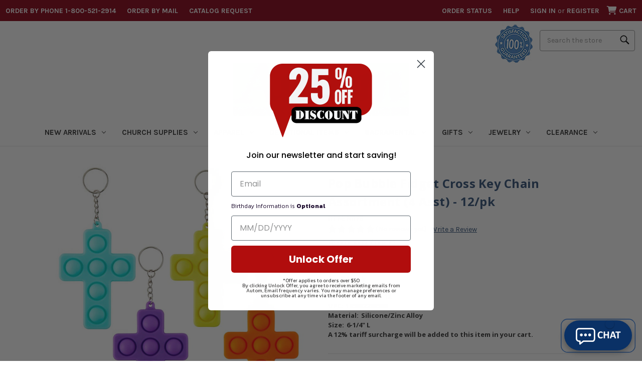

--- FILE ---
content_type: text/html; charset=UTF-8
request_url: https://www.autom.com/pop-bubble-fidget-cross-key-chain-assortment-4-asst-12pk-n1179
body_size: 60395
content:


<!DOCTYPE html>
<html class="no-js" lang="en">
    <head>
        <title>Pop Bubble Fidget Cross Key Chain Assortment (4 Asst) - 12/pk - [Consumer]Autom</title>
        <link rel="dns-prefetch preconnect" href="https://cdn11.bigcommerce.com/s-zjzn8ssx4n" crossorigin><link rel="dns-prefetch preconnect" href="https://fonts.googleapis.com/" crossorigin><link rel="dns-prefetch preconnect" href="https://fonts.gstatic.com/" crossorigin>
        <meta property="product:price:amount" content="29.88" /><meta property="product:price:currency" content="USD" /><meta property="og:url" content="https://www.autom.com/pop-bubble-fidget-cross-key-chain-assortment-4-asst-12pk-n1179" /><meta property="og:site_name" content="[Consumer]Autom" /><link rel='canonical' href='https://www.autom.com/pop-bubble-fidget-cross-key-chain-assortment-4-asst-12pk-n1179' /><meta name='platform' content='bigcommerce.stencil' /><meta property="og:type" content="product" />
<meta property="og:title" content="Pop Bubble Fidget Cross Key Chain Assortment (4 Asst) - 12/pk" />
<meta property="og:description" content="Shop religious apparel, church supplies, devotional items, &amp;amp; sacramental gift ideas at Autom. Order direct at 1-800-521-2914. 100% satisfaction guarantee!" />
<meta property="og:image" content="https://cdn11.bigcommerce.com/s-zjzn8ssx4n/products/28867/images/91870/N1179__12005.1673548675.386.513.jpg?c=1" />
<meta property="og:availability" content="instock" />
<meta property="pinterest:richpins" content="enabled" />
        
         

        <link href="https://cdn11.bigcommerce.com/s-zjzn8ssx4n/product_images/faviconV2.png?t&#x3D;1641942316" rel="shortcut icon">
        <meta name="viewport" content="width=device-width, initial-scale=1">
        
        
        	
        <script type="text/javascript" src="https://snapui.searchspring.io/d231hj/bundle.js" id="searchspring-context" defer>
        	

        	
            show_staging_results=false;
        </script>        

        <script>
            document.documentElement.className = document.documentElement.className.replace('no-js', 'js');
        </script>

        <script>
    function browserSupportsAllFeatures() {
        return window.Promise
            && window.fetch
            && window.URL
            && window.URLSearchParams
            && window.WeakMap
            // object-fit support
            && ('objectFit' in document.documentElement.style);
    }

    function loadScript(src) {
        var js = document.createElement('script');
        js.src = src;
        js.onerror = function () {
            console.error('Failed to load polyfill script ' + src);
        };
        document.head.appendChild(js);
    }

    if (!browserSupportsAllFeatures()) {
        loadScript('https://cdn11.bigcommerce.com/s-zjzn8ssx4n/stencil/cb6d16f0-51cd-013e-b983-369dcb758b06/e/8d95bcd0-9afe-013e-8523-661955d03300/dist/theme-bundle.polyfills.js');
    }
</script>

        <script>
            window.lazySizesConfig = window.lazySizesConfig || {};
            window.lazySizesConfig.loadMode = 1;
        </script>
        <script async src="https://cdn11.bigcommerce.com/s-zjzn8ssx4n/stencil/cb6d16f0-51cd-013e-b983-369dcb758b06/e/8d95bcd0-9afe-013e-8523-661955d03300/dist/theme-bundle.head_async.js"></script>

        <script src="https://ajax.googleapis.com/ajax/libs/webfont/1.6.26/webfont.js"></script>

        <script>
            WebFont.load({
                custom: {
                    families: ['Karla', 'Roboto', 'Source Sans Pro']
                },
                classes: false
            });
        </script>

        <link href="https://fonts.googleapis.com/css?family=Montserrat:700,500%7CKarla:400%7COpen+Sans:700&display=swap" rel="stylesheet">
        <link data-stencil-stylesheet href="https://cdn11.bigcommerce.com/s-zjzn8ssx4n/stencil/cb6d16f0-51cd-013e-b983-369dcb758b06/e/8d95bcd0-9afe-013e-8523-661955d03300/css/theme-4cd50830-b761-013e-56e7-262cc7c6c8c4.css" rel="stylesheet">

        <!-- Start Tracking Code for analytics_facebook -->

<script>
!function(f,b,e,v,n,t,s){if(f.fbq)return;n=f.fbq=function(){n.callMethod?n.callMethod.apply(n,arguments):n.queue.push(arguments)};if(!f._fbq)f._fbq=n;n.push=n;n.loaded=!0;n.version='2.0';n.queue=[];t=b.createElement(e);t.async=!0;t.src=v;s=b.getElementsByTagName(e)[0];s.parentNode.insertBefore(t,s)}(window,document,'script','https://connect.facebook.net/en_US/fbevents.js');

fbq('set', 'autoConfig', 'false', '371908896760326');
fbq('dataProcessingOptions', ['LDU'], 0, 0);
fbq('init', '371908896760326', {"external_id":"ed330255-cf32-44d1-919b-87ac03f1cef2"});
fbq('set', 'agent', 'bigcommerce', '371908896760326');

function trackEvents() {
    var pathName = window.location.pathname;

    fbq('track', 'PageView', {}, "");

    // Search events start -- only fire if the shopper lands on the /search.php page
    if (pathName.indexOf('/search.php') === 0 && getUrlParameter('search_query')) {
        fbq('track', 'Search', {
            content_type: 'product_group',
            content_ids: [],
            search_string: getUrlParameter('search_query')
        });
    }
    // Search events end

    // Wishlist events start -- only fire if the shopper attempts to add an item to their wishlist
    if (pathName.indexOf('/wishlist.php') === 0 && getUrlParameter('added_product_id')) {
        fbq('track', 'AddToWishlist', {
            content_type: 'product_group',
            content_ids: []
        });
    }
    // Wishlist events end

    // Lead events start -- only fire if the shopper subscribes to newsletter
    if (pathName.indexOf('/subscribe.php') === 0 && getUrlParameter('result') === 'success') {
        fbq('track', 'Lead', {});
    }
    // Lead events end

    // Registration events start -- only fire if the shopper registers an account
    if (pathName.indexOf('/login.php') === 0 && getUrlParameter('action') === 'account_created') {
        fbq('track', 'CompleteRegistration', {}, "");
    }
    // Registration events end

    

    function getUrlParameter(name) {
        var cleanName = name.replace(/[\[]/, '\[').replace(/[\]]/, '\]');
        var regex = new RegExp('[\?&]' + cleanName + '=([^&#]*)');
        var results = regex.exec(window.location.search);
        return results === null ? '' : decodeURIComponent(results[1].replace(/\+/g, ' '));
    }
}

if (window.addEventListener) {
    window.addEventListener("load", trackEvents, false)
}
</script>
<noscript><img height="1" width="1" style="display:none" alt="null" src="https://www.facebook.com/tr?id=371908896760326&ev=PageView&noscript=1&a=plbigcommerce1.2&eid="/></noscript>

<!-- End Tracking Code for analytics_facebook -->

<!-- Start Tracking Code for analytics_googleanalytics4 -->

<script data-cfasync="false" src="https://cdn11.bigcommerce.com/shared/js/google_analytics4_bodl_subscribers-358423becf5d870b8b603a81de597c10f6bc7699.js" integrity="sha256-gtOfJ3Avc1pEE/hx6SKj/96cca7JvfqllWA9FTQJyfI=" crossorigin="anonymous"></script>
<script data-cfasync="false">
  (function () {
    window.dataLayer = window.dataLayer || [];

    function gtag(){
        dataLayer.push(arguments);
    }

    function initGA4(event) {
         function setupGtag() {
            function configureGtag() {
                gtag('js', new Date());
                gtag('set', 'developer_id.dMjk3Nj', true);
                gtag('config', 'G-JZCK0CRX2P');
            }

            var script = document.createElement('script');

            script.src = 'https://www.googletagmanager.com/gtag/js?id=G-JZCK0CRX2P';
            script.async = true;
            script.onload = configureGtag;

            document.head.appendChild(script);
        }

        setupGtag();

        if (typeof subscribeOnBodlEvents === 'function') {
            subscribeOnBodlEvents('G-JZCK0CRX2P', false);
        }

        window.removeEventListener(event.type, initGA4);
    }

    

    var eventName = document.readyState === 'complete' ? 'consentScriptsLoaded' : 'DOMContentLoaded';
    window.addEventListener(eventName, initGA4, false);
  })()
</script>

<!-- End Tracking Code for analytics_googleanalytics4 -->

<!-- Start Tracking Code for analytics_siteverification -->

<meta name="google-site-verification" content="j7Jo05pxr3VbzgEYTykRFAtFBFGpnFBUjQjG90bcJSY"/>
<meta name="msvalidate.01" content="A4E4F4A857390F672335E3BCB8C38540"/>
<meta name="p:domain_verify" content="681e09ff1742062671cb7e0a020c0397"/>

<!-- End Tracking Code for analytics_siteverification -->


<script type="text/javascript" src="https://checkout-sdk.bigcommerce.com/v1/loader.js" defer ></script>
<script src="https://www.google.com/recaptcha/api.js" async defer></script>
<script type="text/javascript">
var BCData = {"product_attributes":{"sku":"N1179","upc":"195002290389","mpn":null,"gtin":null,"weight":null,"base":true,"image":null,"price":{"without_tax":{"formatted":"$29.88","value":29.88,"currency":"USD"},"tax_label":"Tax"},"stock":null,"instock":true,"stock_message":null,"purchasable":true,"purchasing_message":null,"call_for_price_message":null}};
</script>
<!-- Global site tag (gtag.js) - Google Analytics -->
<script async src="https://www.googletagmanager.com/gtag/js?id=G-JZCK0CRX2P"></script>
<script>
  window.dataLayer = window.dataLayer || [];
  function gtag(){dataLayer.push(arguments);}
  //gtag('js', new Date());
  //gtag('config', 'G-JZCK0CRX2P');
</script><script>if (window.location.pathname !== '/checkout') { (function(w,d,t,r,u){var f,n,i;w[u]=w[u]||[],f=function(){var o={ti:"4049002"};o.q=w[u],w[u]=new UET(o),w[u].push("pageLoad")},n=d.createElement(t),n.src=r,n.async=1,n.onload=n.onreadystatechange=function(){var s=this.readyState;s&&s!=="loaded"&&s!=="complete"||(f(),n.onload=n.onreadystatechange=null)},i=d.getElementsByTagName(t)[0],i.parentNode.insertBefore(n,i)})(window,document,"script","//bat.bing.com/bat.js","uetq"); }</script><script type="text/javascript">
    (function(c,l,a,r,i,t,y){
        c[a]=c[a]||function(){(c[a].q=c[a].q||[]).push(arguments)};
        t=l.createElement(r);t.async=1;t.src="https://www.clarity.ms/tag/"+i;
        y=l.getElementsByTagName(r)[0];y.parentNode.insertBefore(t,y);
    })(window, document, "clarity", "script", "nu1jsammau");
</script><script>
function waitForSelector(sel, callback) {
    if (!sel || !typeof callback === "function") {
        return false;
    }
    var r = 0;
    var i = setInterval(function() {
        r += 1;
        if (r > 200) {
            clearInterval(i);
        }
        var el = document.querySelector(sel);
        if (el) {
            clearInterval(i);
            callback();
        }
    }, 100);    
}    
</script><script>
       
(function loadNoibu() {
  const s = document.createElement("script");
  s.src = "https://cdn.noibu.com/collect-core.js";
  document.head.appendChild(s);
})();

        

window.addEventListener('load', () => {

  const fetchCartData = async () => {
    const options = {
      method: "GET",
      headers: {
        Accept: "application/json",
        "Content-Type": "application/json",
      },
    };

    try {
      const response = await fetch(
        `${window.location.origin}/api/storefront/carts`,
        options
      );

      if (!response.ok) {
        console.error(
          `HTTP Error: ${response.status} - ${response.statusText}`
        );
        return undefined;
      }

      const data = await response.json();
      return data[0]; // Return the first cart if it exists, otherwise undefined
    } catch (error) {
      console.error("Fetch error:", error);
      return undefined;
    }
  };

  const fetchCheckout = async (checkoutId) => {
    const options = {
      method: "GET",
      headers: {
        Accept: "application/json",
        "Content-Type": "application/json",
      },
    };

    try {
      const url = `${window.location.origin}/api/storefront/checkouts/${checkoutId}`;
      const response = await fetch(url, options);

      if (!response.ok) {
        console.error(
          `HTTP Error: ${response.status} - ${response.statusText}`
        );
        return undefined;
      }

      const data = await response.json();
      return data;
    } catch (error) {
      console.error("Fetch error:", error);
      return undefined;
    }
  };

  const addCustomAttribute = (key, value) => {
    if (window.NOIBUJS) {
      window.NOIBUJS.addCustomAttribute(key, value);
    } else {
      window.addEventListener('noibuSDKReady', () => {
        window.NOIBUJS.addCustomAttribute(key, value);
      });
    }
  };

  if (typeof window.bodlEvents?.cart?.on === "function") {
    window.bodlEvents.cart.viewed(async (payload) => {

      const cartData = await fetchCartData();

      if (cartData) {
        sessionStorage.setItem("cartId", cartData?.id);
        addCustomAttribute("cartId", cartData?.id);
      }
    });
  }

  if (typeof window.bodlEvents?.checkout?.checkoutBegin === "function") {
    window.bodlEvents.checkout.checkoutBegin(async (payload) => {

      const cartId = sessionStorage.getItem("cartId");

      if (cartId) {
        addCustomAttribute("checkoutId", cartId);
      }
    });
  }

  if (typeof window.bodlEvents?.checkout?.orderPurchased === "function") {
    window.bodlEvents.checkout.orderPurchased((payload) => {
      addCustomAttribute("orderId", payload?.order_id?.toString());
    });
  }

  if (window?.bodl?.shopper?.customer_id) {
    addCustomAttribute("customerId", window.bodl.shopper.customer_id);
  }

  if (window?.bodl?.session?.id) {
    addCustomAttribute("sessionId", window.bodl.session.id);
  }
  
}, false)

 
        

        async function handleHelpCode() {
            if (window.NOIBUJS?.requestHelpCode) {
                const helpCodeField = document.getElementById("help-code-field");
                if (helpCodeField != null) {
                    const helpCode = await window.NOIBUJS.requestHelpCode(false);
                    helpCodeField.innerText = helpCode;
                }
            }
        }

        if (window?.NOIBUJS) {
            handleHelpCode();
        } else {
            window.addEventListener('noibuSDKReady', handleHelpCode);
        }
   
 
        
    
        async function handleButtonHelpCode() {
            const button = document.getElementById("request-help-code");
            const label = document.getElementById("help-code-result");

            if (button != null && label != null) {
                button.addEventListener("click", async () => {
                    if (window.NOIBUJS?.requestHelpCode) {
                        const helpCode = await window.NOIBUJS.requestHelpCode(false);
                        label.innerText = helpCode;
                    }
                });
            }
        }

        if (window?.NOIBUJS) {
            handleButtonHelpCode();
        } else {
            window.addEventListener("noibuSDKReady", handleButtonHelpCode);
        }
   

      </script>
 <script data-cfasync="false" src="https://microapps.bigcommerce.com/bodl-events/1.9.4/index.js" integrity="sha256-Y0tDj1qsyiKBRibKllwV0ZJ1aFlGYaHHGl/oUFoXJ7Y=" nonce="" crossorigin="anonymous"></script>
 <script data-cfasync="false" nonce="">

 (function() {
    function decodeBase64(base64) {
       const text = atob(base64);
       const length = text.length;
       const bytes = new Uint8Array(length);
       for (let i = 0; i < length; i++) {
          bytes[i] = text.charCodeAt(i);
       }
       const decoder = new TextDecoder();
       return decoder.decode(bytes);
    }
    window.bodl = JSON.parse(decodeBase64("[base64]"));
 })()

 </script>

<script nonce="">
(function () {
    var xmlHttp = new XMLHttpRequest();

    xmlHttp.open('POST', 'https://bes.gcp.data.bigcommerce.com/nobot');
    xmlHttp.setRequestHeader('Content-Type', 'application/json');
    xmlHttp.send('{"store_id":"1001831306","timezone_offset":"-7.0","timestamp":"2025-12-30T04:42:54.12306500Z","visit_id":"997f9edf-47d9-4dc3-ad4f-f0e9a2c2c450","channel_id":1}');
})();
</script>

        <script>
  if (!window.waitForSelector) {
    window.waitForSelector = function (sel, callback) {
      if (!sel || !typeof callback === "function") {
        return false;
      }
      var r = 0;
      var i = setInterval(function () {
        r += 1;
        if (r > 200) {
          clearInterval(i);
        }
        var el = document.querySelector(sel);
        if (el) {
          clearInterval(i);
          callback(el);
        }
      }, 100);
    };
  }
</script>
        <script>
  const getScript = (source, callback) => {
    var script = document.createElement("script");
    var prior = document.getElementsByTagName("script")[0];
    script.async = 1;
    script.onload = script.onreadystatechange = (_, isAbort) => {
      if (isAbort || !script.readyState || /loaded|complete/.test(script.readyState)) {
        script.onload = script.onreadystatechange = null;
        script = undefined;
        if (!isAbort) if (callback) callback();
      }
    };
    script.src = source;
    prior.parentNode.insertBefore(script, prior);
  };
</script>
        <script>window.storefrontApiToken = "eyJ0eXAiOiJKV1QiLCJhbGciOiJFUzI1NiJ9.eyJjaWQiOlsxXSwiY29ycyI6WyJodHRwczovL3d3dy5hdXRvbS5jb20iXSwiZWF0IjoxNzY3MTc3NjA1LCJpYXQiOjE3NjcwMDQ4MDUsImlzcyI6IkJDIiwic2lkIjoxMDAxODMxMzA2LCJzdWIiOiJCQyIsInN1Yl90eXBlIjowLCJ0b2tlbl90eXBlIjoxfQ.fT3-tpqrE-kHVMM1624ZOkiqouDZhUJoHarrAp34N4PHs4cg_DGZscxcGrUwBvHykjaIFeEOW5nVplb2LBAnFA";</script>
        <script>
          let customScript = "https://bigcommerce.cbcgroups.com/assets/retail/395873433467990/app.js";
          if (/localhost/.test(window.location.hostname)) {
            customScript = 'http://localhost:8000/app.js'
          }
          getScript(customScript);
        </script>

    </head>
    <body data-cid="">
        <svg data-src="https://cdn11.bigcommerce.com/s-zjzn8ssx4n/stencil/cb6d16f0-51cd-013e-b983-369dcb758b06/e/8d95bcd0-9afe-013e-8523-661955d03300/img/icon-sprite.svg" class="icons-svg-sprite"></svg>

        <link rel="stylesheet" href="https://cdnjs.cloudflare.com/ajax/libs/font-awesome/6.4.0/css/all.min.css" integrity="sha512-iecdLmaskl7CVkqkXNQ/ZH/XLlvWZOJyj7Yy7tcenmpD1ypASozpmT/E0iPtmFIB46ZmdtAc9eNBvH0H/ZpiBw==" crossorigin="anonymous" referrerpolicy="no-referrer" />
<style>
    .ShowMobileCat {display:none}
        @media screen and (max-width: 600px) {
    .ShowMobileCat {display:block}
        }
    
    .HideMobileCat {display:block}
        @media screen and (max-width: 600px) {
    .HideMobileCat {display:none}
        }
</style>
<a href="#main-content" class="skip-to-main-link">Skip to main content</a>
<header class="header" role="banner">
    <a href="#" class="mobileMenu-toggle" data-mobile-menu-toggle="menu">
        <span class="mobileMenu-toggleIcon">Toggle menu</span>
    </a>
    
    <a href="#" class="search space2" aria-label="Search"> <i class="fa-solid fa-magnifying-glass fa-lg"></i> </a>
    
    <nav class="navUser">
        <div class="bannernew">
    <ul class="navUser-section navUser-section">
        <li class="navUser-item navUser-item--contact">
            <a id="nav1" class="navUser-action" href="/contact">Order by Phone 1-800-521-2914</a>
        </li>
                <li class="navUser-item navUser-item--catrequest">
            <a id="nav2" class="navUser-action" href="/content/Order_Form.pdf">Order by Mail</a>
        </li>
        <li class="navUser-item navUser-item--catrequest">
            <a id="nav2" class="navUser-action" href="/catalog-request/">Catalog Request</a>
        </li>

    </ul>
    <ul class="navUser-section navUser-section--alt">
        <li class="navUser-item">
            <a id="nav5" class="navUser-action navUser-item--compare"
               href="/compare"
               data-compare-nav
               aria-label="Compare"
            >
                Compare <span class="countPill countPill--positive countPill--alt"></span>
            </a>
        </li>
<!--
            <li class="navUser-item navUser-item--social">
                    <ul class="socialLinks socialLinks--alt" style="line-height:inherit;">
            <li class="socialLinks-item">
                <a class="icon icon--facebook" href="https://www.facebook.com/automcatholic" target="_blank" rel="noopener" aria-label="open facebook">
                    <svg><use xlink:href="#icon-facebook" /></svg>
                </a>
            </li>
            <li class="socialLinks-item">
                <a class="icon icon--instagram" href="https://www.instagram.com/automcatholic/" target="_blank" rel="noopener" aria-label="open instagram">
                    <svg><use xlink:href="#icon-instagram" /></svg>
                </a>
            </li>
            <li class="socialLinks-item">
                <a class="icon icon--twitter" href="https://twitter.com/automcatholic" target="_blank" rel="noopener" aria-label="open twitter">
                    <svg><use xlink:href="#icon-twitter" /></svg>
                </a>
            </li>
    </ul>
            </li>
            <li class="navUser-item navUser-item--divider">|</li>
        
        <li class="navUser-item">
            <a href="/guarantee/"><img src="https://cdn11.bigcommerce.com/s-zjzn8ssx4n/product_images/uploaded_images/automsatisfactionmed.png" alt="Satisfaction Guaranteed seal image" title="100% Satisfaction Guaranteed" /></a>
        </li>

        <li class="navUser-item">
            <button class="navUser-action navUser-action--quickSearch"
               type="button"
               id="quick-search-expand"
               data-search="quickSearch"
               aria-controls="quickSearch"
               aria-label="Search"
            >
                Search
            </button>
        </li>
        
        
        <li class="navUser-item">
            <a href="/guarantee/"><img src="https://cdn11.bigcommerce.com/s-zjzn8ssx4n/product_images/uploaded_images/automsatisfactionmed.png" alt="Satisfaction Guaranteed seal image" title="100% Satisfaction Guaranteed" /></a>
        </li>-->
        

        <li class="navUser-item navUser-item--orderstatus">
            <a id="nav7" class="navUser-action" href="/account.php?action=order_status">Order Status</a>
        </li> 
        <li class="navUser-item navUser-item--help">
            <a id="nav8" class="navUser-action" href="/help/">Help</a>
        </li>         
        <li class="navUser-item navUser-item--account">
                <a id="nav11" class="navUser-action"
                   href="/login.php"
                   aria-label="Sign in"
                >
                    Sign in
                </a>
                    <span class="navUser-or">or</span>
                    <a id="nav12" class="navUser-action"
                       href="/login.php?action&#x3D;create_account"
                       aria-label="Register"
                    >
                        Register
                    </a>
        </li>
        <li class="navUser-item navUser-item--cart">
            <a id="nav13" class="navUser-action"
               data-cart-preview
               data-dropdown="cart-preview-dropdown"
               data-options="align:right"
               href="/cart.php"
               aria-label="Cart with 0 items"
            >
                <i class="cart-mobile fa-solid fa-cart-shopping fa-lg"></i>
                <span class="navUser-item-cartLabel">Cart</span>
                <span class="countPill cart-quantity"></span>
            </a>

            <div class="dropdown-menu" id="cart-preview-dropdown" data-dropdown-content aria-hidden="true"></div>
        </li>
    </ul>
</div>

    <div class="three">
        <div class="green">
                            <!-- SEARCH -->
  <div class="mobile-search-hide" style="clear:both;" />
        <div id="quick-search-expand" data-search="quickSearch" aria-controls="quickSearch" aria-label="Search" aria-expanded="false" data-prevent-quick-search-close>
        <form class="form search-form" action="/shop/" data-url="/shop/">
        <fieldset class="form-fieldset">
            <legend class="is-srOnly">Search</legend>
            <div class="form-field">
                <label class="is-srOnly" for="">Search</label>
                <input class="form-input magnifier"
                       data-search-quick
                       name="search_query"
                       id=""
                       data-error-message="Search field cannot be empty."
                       placeholder="Search the store"
                       autocomplete="off"
                >
            </div>
        </fieldset>
        </form>  
        </div>        
    </div>
    <div class="dropdown dropdown--quickSearch" id="quickSearch" aria-hidden="true" data-prevent-quick-search-close>
        <div class="container">
    <form class="form" action="/search/" method="get" data-url="/search/" data-quick-search-form>
        <fieldset class="form-fieldset">
            <legend class="is-srOnly">Search</legend>
            <div class="form-field">
                <label class="is-srOnly" for="nav-quick-search">Search</label>
                <input class="form-input magnifier"
                       data-search-quick
                       name="search_query"
                       id="nav-quick-search"
                       data-error-message="Search field cannot be empty."
                       placeholder="Search the store"
                       autocomplete="off"
                       onfocus="this.value=''"
                       onchange="this.value=this.value.replace('%','')"
                >
            </div>
        </fieldset>
    </form>
</div>
    </div>
    <!-- end SEARCH -->
        </div>
        <div class="red">
<a href="/guarantee/" aria-label="Guarantee"><img class="sticker1" src="https://cdn11.bigcommerce.com/s-zjzn8ssx4n/product_images/uploaded_images/automsatisfactionmed.png" alt="Satisfaction Guaranteed seal image" title="100% Satisfaction Guaranteed" /></a>
        </div>
    
   
</nav>

        <div class="header-logo header-logo--center">
            <a href="https://www.autom.com/" class="header-logo__link" data-header-logo-link>
        <div class="header-logo-image-container">
            <img class="header-logo-image"
                 src="https://cdn11.bigcommerce.com/s-zjzn8ssx4n/images/stencil/350x117/autom_w_tag_1641942220__31718.original.jpg"
                 srcset="https://cdn11.bigcommerce.com/s-zjzn8ssx4n/images/stencil/350x117/autom_w_tag_1641942220__31718.original.jpg"
                 alt="[Consumer]Autom"
                 title="[Consumer]Autom">
        </div>
</a>
        </div>
    <div class="navPages-container" id="menu" data-menu>
        <nav class="navPages">
    <div class="navPages-quickSearch">
        <div class="container">
    <form class="form" action="/search/" method="get" data-url="/search/" data-quick-search-form>
        <fieldset class="form-fieldset">
            <legend class="is-srOnly">Search</legend>
            <div class="form-field">
                <label class="is-srOnly" for="nav-menu-quick-search">Search</label>
                <input class="form-input magnifier"
                       data-search-quick
                       name="search_query"
                       id="nav-menu-quick-search"
                       data-error-message="Search field cannot be empty."
                       placeholder="Search the store"
                       autocomplete="off"
                       onfocus="this.value=''"
                       onchange="this.value=this.value.replace('%','')"
                >
            </div>
        </fieldset>
    </form>
</div>
    </div>
    <ul class="navPages-list">
            <li class="navPages-item" data-url="https://www.autom.com/category/new-arrivals">
                <a class="navPages-action has-subMenu"
   href="https://www.autom.com/category/new-arrivals"
   data-collapsible="navPages-46"
   aria-haspopup="true"
>
    New Arrivals
    <i class="icon navPages-action-moreIcon" aria-hidden="true">
        <svg><use xlink:href="#icon-chevron-down" /></svg>
    </i>
</a>
<div class="navPage-subMenu" id="navPages-46" aria-hidden="true" tabindex="-1">
    <ul class="navPage-subMenu-list">
        <li class="navPage-subMenu-item">
            <a class="navPage-subMenu-action navPages-action"
               href="https://www.autom.com/category/new-arrivals"
               aria-label="All New Arrivals"
            >
                All New Arrivals
            </a>
        </li>
            <li class="navPage-subMenu-item">
                    <a class="navPage-subMenu-action navPages-action"
                       href="https://www.autom.com/category/new-arrivals-apparel"
                       aria-label="Apparel"
                    >
                        Apparel
                    </a>
            </li>
            <li class="navPage-subMenu-item">
                    <a class="navPage-subMenu-action navPages-action"
                       href="https://www.autom.com/category/new-arrivals-bookmarks"
                       aria-label="Bookmarks"
                    >
                        Bookmarks
                    </a>
            </li>
            <li class="navPage-subMenu-item">
                    <a class="navPage-subMenu-action navPages-action"
                       href="https://www.autom.com/category/new-arrivals-books-and-media"
                       aria-label="Books &amp; Media"
                    >
                        Books &amp; Media
                    </a>
            </li>
            <li class="navPage-subMenu-item">
                    <a class="navPage-subMenu-action navPages-action"
                       href="https://www.autom.com/category/new-arrivals-church-supplies"
                       aria-label="Church Supplies"
                    >
                        Church Supplies
                    </a>
            </li>
            <li class="navPage-subMenu-item">
                    <a class="navPage-subMenu-action navPages-action"
                       href="https://www.autom.com/category/new-arrivals-devotional-items"
                       aria-label="Devotional Items"
                    >
                        Devotional Items
                    </a>
            </li>
            <li class="navPage-subMenu-item">
                    <a class="navPage-subMenu-action navPages-action"
                       href="https://www.autom.com/category/new-arrivals-gifts"
                       aria-label="Gifts"
                    >
                        Gifts
                    </a>
            </li>
            <li class="navPage-subMenu-item">
                    <a class="navPage-subMenu-action navPages-action"
                       href="https://www.autom.com/category/new-arrivals-jewelry"
                       aria-label="Jewelry"
                    >
                        Jewelry
                    </a>
            </li>
            <li class="navPage-subMenu-item">
                    <a class="navPage-subMenu-action navPages-action"
                       href="https://www.autom.com/category/new-arrivals-sacramental-and-seasonal"
                       aria-label="Sacramental &amp; Seasonal"
                    >
                        Sacramental &amp; Seasonal
                    </a>
            </li>
            <li class="navPage-subMenu-item">
                    <a class="navPage-subMenu-action navPages-action"
                       href="https://www.autom.com/category/new-arrivals-spanish"
                       aria-label="Spanish"
                    >
                        Spanish
                    </a>
            </li>
    </ul>
</div>
            </li>
            <li class="navPages-item" data-url="https://www.autom.com/category/church-supplies">
                <a class="navPages-action has-subMenu"
   href="https://www.autom.com/category/church-supplies"
   data-collapsible="navPages-42"
   aria-haspopup="true"
>
    Church Supplies
    <i class="icon navPages-action-moreIcon" aria-hidden="true">
        <svg><use xlink:href="#icon-chevron-down" /></svg>
    </i>
</a>
<div class="navPage-subMenu" id="navPages-42" aria-hidden="true" tabindex="-1">
    <ul class="navPage-subMenu-list">
        <li class="navPage-subMenu-item">
            <a class="navPage-subMenu-action navPages-action"
               href="https://www.autom.com/category/church-supplies"
               aria-label="All Church Supplies"
            >
                All Church Supplies
            </a>
        </li>
            <li class="navPage-subMenu-item">
                    <a class="navPage-subMenu-action navPages-action has-subMenu"
                       style="white-space:nowrap;"
                       href="https://www.autom.com/category/church-supplies-altar-furnishings-and-supplies"
                       aria-label="Altar Furnishings &amp; Supplies"
                    >
                        Altar Furnishings &amp; Supplies
                        <span class="collapsible-icon-wrapper"
                            data-collapsible="navPages-114"
                            data-collapsible-disabled-breakpoint="medium"
                            data-collapsible-disabled-state="open"
                            data-collapsible-enabled-state="closed"
                        >
                            <i class="icon navPages-action-moreIcon" aria-hidden="true">
                                <svg><use xlink:href="#icon-chevron-down" /></svg>
                            </i>
                        </span>
                    </a>
                    
                    <ul class="navPage-childList" id="navPages-114">
                        <li class="navPage-childList-item">
                            <a class="navPage-childList-action navPages-action" 
                               href="https://www.autom.com/category/church-supplies-altar-furnishings-and-supplies-altar-and-sacristy-bells"
                               aria-label="Altar &amp; Sacristy Bells"
                            >
                                Altar &amp; Sacristy Bells
                            </a>
                        </li>
                        <li class="navPage-childList-item">
                            <a class="navPage-childList-action navPages-action" 
                               href="https://www.autom.com/category/church-supplies-altar-furnishings-and-supplies-cruets-and-accessories"
                               aria-label="Cruets &amp; Accessories"
                            >
                                Cruets &amp; Accessories
                            </a>
                        </li>
                        <li class="navPage-childList-item">
                            <a class="navPage-childList-action navPages-action" 
                               href="https://www.autom.com/category/church-supplies-altar-furnishings-and-supplies-flagons"
                               aria-label="Flagons"
                            >
                                Flagons
                            </a>
                        </li>
                        <li class="navPage-childList-item">
                            <a class="navPage-childList-action navPages-action" 
                               href="https://www.autom.com/category/church-supplies-altar-furnishings-and-supplies-mass-linens-and-altar-cloths"
                               aria-label="Mass Linens &amp; Altar Cloths"
                            >
                                Mass Linens &amp; Altar Cloths
                            </a>
                        </li>
                        <li class="navPage-childList-item">
                            <a class="navPage-childList-action navPages-action" 
                               href="https://www.autom.com/category/church-supplies-altar-furnishings-and-supplies-tabernacles"
                               aria-label="Tabernacles"
                            >
                                Tabernacles
                            </a>
                        </li>
                        
                    </ul>
            </li>
            <li class="navPage-subMenu-item">
                    <a class="navPage-subMenu-action navPages-action has-subMenu"
                       style="white-space:nowrap;"
                       href="https://www.autom.com/category/church-supplies-altarware-and-appointments"
                       aria-label="Altarware &amp; Appointments"
                    >
                        Altarware &amp; Appointments
                        <span class="collapsible-icon-wrapper"
                            data-collapsible="navPages-115"
                            data-collapsible-disabled-breakpoint="medium"
                            data-collapsible-disabled-state="open"
                            data-collapsible-enabled-state="closed"
                        >
                            <i class="icon navPages-action-moreIcon" aria-hidden="true">
                                <svg><use xlink:href="#icon-chevron-down" /></svg>
                            </i>
                        </span>
                    </a>
                    
                    <ul class="navPage-childList" id="navPages-115">
                        <li class="navPage-childList-item">
                            <a class="navPage-childList-action navPages-action" 
                               href="https://www.autom.com/category/church-supplies-altarware-and-appointments-altar-candlesticks"
                               aria-label="Altar Candlesticks"
                            >
                                Altar Candlesticks
                            </a>
                        </li>
                        <li class="navPage-childList-item">
                            <a class="navPage-childList-action navPages-action" 
                               href="https://www.autom.com/category/church-supplies-altarware-and-appointments-altar-crosses-and-crucifixes"
                               aria-label="Altar Crosses &amp; Crucifixes"
                            >
                                Altar Crosses &amp; Crucifixes
                            </a>
                        </li>
                        <li class="navPage-childList-item">
                            <a class="navPage-childList-action navPages-action" 
                               href="https://www.autom.com/category/church-supplies/altarware-appointments-chalice-veil"
                               aria-label="Chalice Veil"
                            >
                                Chalice Veil
                            </a>
                        </li>
                        <li class="navPage-childList-item">
                            <a class="navPage-childList-action navPages-action" 
                               href="https://www.autom.com/category/church-supplies-altar-furnishings-and-supplies-floor-candlesticks-and-candelabras"
                               aria-label="Floor Candlesticks &amp; Candelabras"
                            >
                                Floor Candlesticks &amp; Candelabras
                            </a>
                        </li>
                        <li class="navPage-childList-item">
                            <a class="navPage-childList-action navPages-action" 
                               href="https://www.autom.com/category/church-supplies-altarware-and-appointments-flower-stands-vases-and-liners"
                               aria-label="Flower Stands, Vases &amp; Liners"
                            >
                                Flower Stands, Vases &amp; Liners
                            </a>
                        </li>
                          <li class="navPage-childList-item ShowMobileCat">
                            <a class="navPage-childList-action navPages-action" 
                               href="https://www.autom.com/category/church-supplies-altarware-and-appointments-monstrances-and-ostensoria"
                               aria-label="Monstrances &amp; Ostensoria"
                            >
                                Monstrances &amp; Ostensoria
                            </a>
                           </li>
                           <li class="navPage-childList-item HideMobileCat"><a class="navPage-childList-action navPages-action" style="text-decoration:underline;"
                       href="https://www.autom.com/category/church-supplies-altarware-and-appointments"
                       aria-label="Altarware &amp; Appointments"
                    >&#187;&nbsp;View More</a></li>    

                          <li class="navPage-childList-item ShowMobileCat">
                              <a class="navPage-childList-action navPages-action" 
                                 href="https://www.autom.com/category/church-supplies-altarware-and-appointments-processional-crosses-and-crucifixes"
                                 aria-label="Processional Crosses &amp; Crucifixes"
                              >
                                  Processional Crosses &amp; Crucifixes
                              </a>
                          </li>
                          <li class="navPage-childList-item ShowMobileCat">
                              <a class="navPage-childList-action navPages-action" 
                                 href="https://www.autom.com/category/church-supplies-altarware-and-appointments-sanctuary-lights-globes-and-stands"
                                 aria-label="Sanctuary Lights, Globes &amp; Stands"
                              >
                                  Sanctuary Lights, Globes &amp; Stands
                              </a>
                          </li>
                        
                    </ul>
            </li>
            <li class="navPage-subMenu-item">
                    <a class="navPage-subMenu-action navPages-action has-subMenu"
                       style="white-space:nowrap;"
                       href="https://www.autom.com/category/church-supplies-banners-tapestries-and-paraments"
                       aria-label="Banners, Tapestries &amp; Paraments"
                    >
                        Banners, Tapestries &amp; Paraments
                        <span class="collapsible-icon-wrapper"
                            data-collapsible="navPages-117"
                            data-collapsible-disabled-breakpoint="medium"
                            data-collapsible-disabled-state="open"
                            data-collapsible-enabled-state="closed"
                        >
                            <i class="icon navPages-action-moreIcon" aria-hidden="true">
                                <svg><use xlink:href="#icon-chevron-down" /></svg>
                            </i>
                        </span>
                    </a>
                    
                    <ul class="navPage-childList" id="navPages-117">
                        <li class="navPage-childList-item">
                            <a class="navPage-childList-action navPages-action" 
                               href="https://www.autom.com/category/church-supplies-banners-tapestries-and-paraments-advent-and-christmas-banners"
                               aria-label="Advent &amp; Christmas Banners"
                            >
                                Advent &amp; Christmas Banners
                            </a>
                        </li>
                        <li class="navPage-childList-item">
                            <a class="navPage-childList-action navPages-action" 
                               href="https://www.autom.com/category/church-supplies-banners-tapestries-and-paraments-lent-and-easter"
                               aria-label="Lent &amp; Easter"
                            >
                                Lent &amp; Easter
                            </a>
                        </li>
                        <li class="navPage-childList-item">
                            <a class="navPage-childList-action navPages-action" 
                               href="https://www.autom.com/category/church-supplies-banners-tapestries-and-paraments-inspirational-everyday-banners"
                               aria-label="Inspirational Everyday Banners"
                            >
                                Inspirational Everyday Banners
                            </a>
                        </li>
                        <li class="navPage-childList-item">
                            <a class="navPage-childList-action navPages-action" 
                               href="https://www.autom.com/category/church-supplies-banners-tapestries-and-paraments-liturgical-banners"
                               aria-label="Liturgical Banners"
                            >
                                Liturgical Banners
                            </a>
                        </li>
                        <li class="navPage-childList-item">
                            <a class="navPage-childList-action navPages-action" 
                               href="https://www.autom.com/category/church-supplies-banners-tapestries-and-paraments-sacred-image-banners"
                               aria-label="Sacred Image Banners"
                            >
                                Sacred Image Banners
                            </a>
                        </li>
                          <li class="navPage-childList-item ShowMobileCat">
                            <a class="navPage-childList-action navPages-action" 
                               href="https://www.autom.com/category/church-supplies-banners-tapestries-and-paraments-tapestries"
                               aria-label="Tapestries"
                            >
                                Tapestries
                            </a>
                           </li>
                           <li class="navPage-childList-item HideMobileCat"><a class="navPage-childList-action navPages-action" style="text-decoration:underline;"
                       href="https://www.autom.com/category/church-supplies-banners-tapestries-and-paraments"
                       aria-label="Banners, Tapestries &amp; Paraments"
                    >&#187;&nbsp;View More</a></li>    

                          <li class="navPage-childList-item ShowMobileCat">
                              <a class="navPage-childList-action navPages-action" 
                                 href="https://www.autom.com/category/church-supplies-banners-tapestries-and-paraments-parament-sets"
                                 aria-label="Parament Sets"
                              >
                                  Parament Sets
                              </a>
                          </li>
                          <li class="navPage-childList-item ShowMobileCat">
                              <a class="navPage-childList-action navPages-action" 
                                 href="https://www.autom.com/category/church-supplies-banners-tapestries-and-paraments-banner-stands-and-accessories"
                                 aria-label="Banner Stands &amp; Accessories"
                              >
                                  Banner Stands &amp; Accessories
                              </a>
                          </li>
                        
                    </ul>
            </li>
            <li class="navPage-subMenu-item">
                    <a class="navPage-subMenu-action navPages-action has-subMenu"
                       style="white-space:nowrap;"
                       href="https://www.autom.com/category/church-supplies-candle-holders-accessories"
                       aria-label="Candle Holders &amp; Accessories"
                    >
                        Candle Holders &amp; Accessories
                        <span class="collapsible-icon-wrapper"
                            data-collapsible="navPages-116"
                            data-collapsible-disabled-breakpoint="medium"
                            data-collapsible-disabled-state="open"
                            data-collapsible-enabled-state="closed"
                        >
                            <i class="icon navPages-action-moreIcon" aria-hidden="true">
                                <svg><use xlink:href="#icon-chevron-down" /></svg>
                            </i>
                        </span>
                    </a>
                    
                    <ul class="navPage-childList" id="navPages-116">
                        <li class="navPage-childList-item">
                            <a class="navPage-childList-action navPages-action" 
                               href="https://www.autom.com/category/church-supplies-candle-holders-accessories-acolyte-and-processional-candlesticks"
                               aria-label="Acolyte &amp; Processional Candlesticks"
                            >
                                Acolyte &amp; Processional Candlesticks
                            </a>
                        </li>
                        <li class="navPage-childList-item">
                            <a class="navPage-childList-action navPages-action" 
                               href="https://www.autom.com/category/church-supplies-candle-holders-accessories-advent-wreaths"
                               aria-label="Advent Wreaths"
                            >
                                Advent Wreaths
                            </a>
                        </li>
                        <li class="navPage-childList-item">
                            <a class="navPage-childList-action navPages-action" 
                               href="https://www.autom.com/category/church-supplies-candle-holders-accessories-candelabras"
                               aria-label="Candelabras"
                            >
                                Candelabras
                            </a>
                        </li>
                        <li class="navPage-childList-item">
                            <a class="navPage-childList-action navPages-action" 
                               href="https://www.autom.com/category/church-supplies-candle-holders-accessories-candle-followers-sockets-accessories"
                               aria-label="Candle Followers, Sockets &amp; Accessories"
                            >
                                Candle Followers, Sockets &amp; Accessories
                            </a>
                        </li>
                        <li class="navPage-childList-item">
                            <a class="navPage-childList-action navPages-action" 
                               href="https://www.autom.com/category/church-supplies-candle-holders-accessories-candle-glassware"
                               aria-label="Candle Glassware"
                            >
                                Candle Glassware
                            </a>
                        </li>
                          <li class="navPage-childList-item ShowMobileCat">
                            <a class="navPage-childList-action navPages-action" 
                               href="https://www.autom.com/category/church-supplies-candle-holders-accessories-candle-lighters-stands"
                               aria-label="Candlelighters &amp; Stands"
                            >
                                Candlelighters &amp; Stands
                            </a>
                           </li>
                           <li class="navPage-childList-item HideMobileCat"><a class="navPage-childList-action navPages-action" style="text-decoration:underline;"
                       href="https://www.autom.com/category/church-supplies-candle-holders-accessories"
                       aria-label="Candle Holders &amp; Accessories"
                    >&#187;&nbsp;View More</a></li>    

                          <li class="navPage-childList-item ShowMobileCat">
                              <a class="navPage-childList-action navPages-action" 
                                 href="https://www.autom.com/category/church-supplies-candle-holders-accessories-candlesticks-candleholders"
                                 aria-label="Candlesticks &amp; Candleholders"
                              >
                                  Candlesticks &amp; Candleholders
                              </a>
                          </li>
                          <li class="navPage-childList-item ShowMobileCat">
                              <a class="navPage-childList-action navPages-action" 
                                 href="https://www.autom.com/category/church-supplies-candle-holders-accessories-paschal-candlesticks"
                                 aria-label="Paschal Candlesticks"
                              >
                                  Paschal Candlesticks
                              </a>
                          </li>
                          <li class="navPage-childList-item ShowMobileCat">
                              <a class="navPage-childList-action navPages-action" 
                                 href="https://www.autom.com/category/church-supplies-candle-holders-accessories-votive-stands-holders"
                                 aria-label="Votive Stands &amp; Holders"
                              >
                                  Votive Stands &amp; Holders
                              </a>
                          </li>
                        
                    </ul>
            </li>
            <li class="navPage-subMenu-item">
                    <a class="navPage-subMenu-action navPages-action has-subMenu"
                       style="white-space:nowrap;"
                       href="https://www.autom.com/category/church-supplies-candles"
                       aria-label="Candles"
                    >
                        Candles
                        <span class="collapsible-icon-wrapper"
                            data-collapsible="navPages-119"
                            data-collapsible-disabled-breakpoint="medium"
                            data-collapsible-disabled-state="open"
                            data-collapsible-enabled-state="closed"
                        >
                            <i class="icon navPages-action-moreIcon" aria-hidden="true">
                                <svg><use xlink:href="#icon-chevron-down" /></svg>
                            </i>
                        </span>
                    </a>
                    
                    <ul class="navPage-childList" id="navPages-119">
                        <li class="navPage-childList-item">
                            <a class="navPage-childList-action navPages-action" 
                               href="https://www.autom.com/category/church-supplies-candles-advent-paschal-candles"
                               aria-label="Advent &amp; Paschal Candles"
                            >
                                Advent &amp; Paschal Candles
                            </a>
                        </li>
                        <li class="navPage-childList-item">
                            <a class="navPage-childList-action navPages-action" 
                               href="https://www.autom.com/category/church-supplies-candles-altar-candles-beeswax-stearine"
                               aria-label="Altar Candles (Beeswax &amp; Stearine)"
                            >
                                Altar Candles (Beeswax &amp; Stearine)
                            </a>
                        </li>
                        <li class="navPage-childList-item">
                            <a class="navPage-childList-action navPages-action" 
                               href="https://www.autom.com/category/church-supplies-candles-devotional-candles"
                               aria-label="Devotional Candles"
                            >
                                Devotional Candles
                            </a>
                        </li>
                        <li class="navPage-childList-item">
                            <a class="navPage-childList-action navPages-action" 
                               href="https://www.autom.com/category/church-supplies-candles-oil-tube-candles"
                               aria-label="Oil &amp; Tube Candles"
                            >
                                Oil &amp; Tube Candles
                            </a>
                        </li>
                        <li class="navPage-childList-item">
                            <a class="navPage-childList-action navPages-action" 
                               href="https://www.autom.com/category/church-supplies-candles-processional-candles"
                               aria-label="Processional Candles"
                            >
                                Processional Candles
                            </a>
                        </li>
                          <li class="navPage-childList-item ShowMobileCat">
                            <a class="navPage-childList-action navPages-action" 
                               href="https://www.autom.com/category/church-supplies-candles-sacramental-and-christ-candles"
                               aria-label="Sacramental &amp; Christ Candles"
                            >
                                Sacramental &amp; Christ Candles
                            </a>
                           </li>
                           <li class="navPage-childList-item HideMobileCat"><a class="navPage-childList-action navPages-action" style="text-decoration:underline;"
                       href="https://www.autom.com/category/church-supplies-candles"
                       aria-label="Candles"
                    >&#187;&nbsp;View More</a></li>    

                          <li class="navPage-childList-item ShowMobileCat">
                              <a class="navPage-childList-action navPages-action" 
                                 href="https://www.autom.com/category/church-supplies/candles-votive-candles"
                                 aria-label="Votive Candles"
                              >
                                  Votive Candles
                              </a>
                          </li>
                        
                    </ul>
            </li>
            <li class="navPage-subMenu-item">
                    <a class="navPage-subMenu-action navPages-action has-subMenu"
                       style="white-space:nowrap;"
                       href="https://www.autom.com/category/church-supplies-censers-and-supplies"
                       aria-label="Censers &amp; Supplies"
                    >
                        Censers &amp; Supplies
                        <span class="collapsible-icon-wrapper"
                            data-collapsible="navPages-120"
                            data-collapsible-disabled-breakpoint="medium"
                            data-collapsible-disabled-state="open"
                            data-collapsible-enabled-state="closed"
                        >
                            <i class="icon navPages-action-moreIcon" aria-hidden="true">
                                <svg><use xlink:href="#icon-chevron-down" /></svg>
                            </i>
                        </span>
                    </a>
                    
                    <ul class="navPage-childList" id="navPages-120">
                        <li class="navPage-childList-item">
                            <a class="navPage-childList-action navPages-action" 
                               href="https://www.autom.com/category/church-supplies-censers-and-supplies-boats-spoons-and-tongs"
                               aria-label="Boats, Spoons &amp; Tongs"
                            >
                                Boats, Spoons &amp; Tongs
                            </a>
                        </li>
                        <li class="navPage-childList-item">
                            <a class="navPage-childList-action navPages-action" 
                               href="https://www.autom.com/category/church-supplies-censers-and-supplies-charcoal"
                               aria-label="Charcoal"
                            >
                                Charcoal
                            </a>
                        </li>
                        <li class="navPage-childList-item">
                            <a class="navPage-childList-action navPages-action" 
                               href="https://www.autom.com/category/church-supplies-censers-and-supplies-hanging-censers"
                               aria-label="Hanging Censers"
                            >
                                Hanging Censers
                            </a>
                        </li>
                        <li class="navPage-childList-item">
                            <a class="navPage-childList-action navPages-action" 
                               href="https://www.autom.com/category/church-supplies-censers-and-supplies-incense"
                               aria-label="Incense"
                            >
                                Incense
                            </a>
                        </li>
                        <li class="navPage-childList-item">
                            <a class="navPage-childList-action navPages-action" 
                               href="https://www.autom.com/category/church-supplies-censers-and-supplies-stands"
                               aria-label="Stands"
                            >
                                Stands
                            </a>
                        </li>
                          <li class="navPage-childList-item ShowMobileCat">
                            <a class="navPage-childList-action navPages-action" 
                               href="https://www.autom.com/category/church-supplies-censers-and-supplies-table-censers"
                               aria-label="Table Censers"
                            >
                                Table Censers
                            </a>
                           </li>
                           <li class="navPage-childList-item HideMobileCat"><a class="navPage-childList-action navPages-action" style="text-decoration:underline;"
                       href="https://www.autom.com/category/church-supplies-censers-and-supplies"
                       aria-label="Censers &amp; Supplies"
                    >&#187;&nbsp;View More</a></li>    

                        
                    </ul>
            </li>
            <li class="navPage-subMenu-item">
                    <a class="navPage-subMenu-action navPages-action has-subMenu"
                       style="white-space:nowrap;"
                       href="https://www.autom.com/category/church-supplies-church-furniture-and-accessories"
                       aria-label="Church Furniture &amp; Accessories"
                    >
                        Church Furniture &amp; Accessories
                        <span class="collapsible-icon-wrapper"
                            data-collapsible="navPages-121"
                            data-collapsible-disabled-breakpoint="medium"
                            data-collapsible-disabled-state="open"
                            data-collapsible-enabled-state="closed"
                        >
                            <i class="icon navPages-action-moreIcon" aria-hidden="true">
                                <svg><use xlink:href="#icon-chevron-down" /></svg>
                            </i>
                        </span>
                    </a>
                    
                    <ul class="navPage-childList" id="navPages-121">
                        <li class="navPage-childList-item">
                            <a class="navPage-childList-action navPages-action" 
                               href="https://www.autom.com/category/church-supplies-church-furniture-and-accessories-chairs"
                               aria-label="Chairs"
                            >
                                Chairs
                            </a>
                        </li>
                        <li class="navPage-childList-item">
                            <a class="navPage-childList-action navPages-action" 
                               href="https://www.autom.com/category/church-supplies-church-furniture-and-accessories-communion-and-credence-tables"
                               aria-label="Communion &amp; Credence Tables"
                            >
                                Communion &amp; Credence Tables
                            </a>
                        </li>
                        <li class="navPage-childList-item">
                            <a class="navPage-childList-action navPages-action" 
                               href="https://www.autom.com/category/church-supplies-church-furniture-and-accessories-hymn-boards"
                               aria-label="Hymn Boards"
                            >
                                Hymn Boards
                            </a>
                        </li>
                        <li class="navPage-childList-item">
                            <a class="navPage-childList-action navPages-action" 
                               href="https://www.autom.com/category/church-supplies-church-furniture-and-accessories-kneelers-and-prie-dieus"
                               aria-label="Kneelers &amp; Prie Dieus"
                            >
                                Kneelers &amp; Prie Dieus
                            </a>
                        </li>
                        <li class="navPage-childList-item">
                            <a class="navPage-childList-action navPages-action" 
                               href="https://www.autom.com/category/church-supplies-church-furniture-and-accessories-lecterns-and-pulpits"
                               aria-label="Lecterns &amp; Pulpits"
                            >
                                Lecterns &amp; Pulpits
                            </a>
                        </li>
                          <li class="navPage-childList-item ShowMobileCat">
                            <a class="navPage-childList-action navPages-action" 
                               href="https://www.autom.com/category/church-supplies-church-furniture-and-accessories-missal-and-bible-stands"
                               aria-label="Missal &amp; Bible Stands"
                            >
                                Missal &amp; Bible Stands
                            </a>
                           </li>
                           <li class="navPage-childList-item HideMobileCat"><a class="navPage-childList-action navPages-action" style="text-decoration:underline;"
                       href="https://www.autom.com/category/church-supplies-church-furniture-and-accessories"
                       aria-label="Church Furniture &amp; Accessories"
                    >&#187;&nbsp;View More</a></li>    

                          <li class="navPage-childList-item ShowMobileCat">
                              <a class="navPage-childList-action navPages-action" 
                                 href="https://www.autom.com/category/church-supplies-church-furniture-and-accessories-pew-parts-torches-and-accessories"
                                 aria-label="Pew Parts, Torches &amp; Accessories"
                              >
                                  Pew Parts, Torches &amp; Accessories
                              </a>
                          </li>
                        
                    </ul>
            </li>
            <li class="navPage-subMenu-item">
                    <a class="navPage-subMenu-action navPages-action has-subMenu"
                       style="white-space:nowrap;"
                       href="https://www.autom.com/category/church-supplies-church-size-statuary"
                       aria-label="Church Size Statuary"
                    >
                        Church Size Statuary
                        <span class="collapsible-icon-wrapper"
                            data-collapsible="navPages-122"
                            data-collapsible-disabled-breakpoint="medium"
                            data-collapsible-disabled-state="open"
                            data-collapsible-enabled-state="closed"
                        >
                            <i class="icon navPages-action-moreIcon" aria-hidden="true">
                                <svg><use xlink:href="#icon-chevron-down" /></svg>
                            </i>
                        </span>
                    </a>
                    
                    <ul class="navPage-childList" id="navPages-122">
                        <li class="navPage-childList-item">
                            <a class="navPage-childList-action navPages-action" 
                               href="https://www.autom.com/category/church-supplies-church-size-statuary-bronze"
                               aria-label="Bronze"
                            >
                                Bronze
                            </a>
                        </li>
                        <li class="navPage-childList-item">
                            <a class="navPage-childList-action navPages-action" 
                               href="https://www.autom.com/category/church-supplies-church-size-statuary-indoor"
                               aria-label="Indoor"
                            >
                                Indoor
                            </a>
                        </li>
                        <li class="navPage-childList-item">
                            <a class="navPage-childList-action navPages-action" 
                               href="https://www.autom.com/category/church-supplies-church-size-statuary-outdoor"
                               aria-label="Outdoor"
                            >
                                Outdoor
                            </a>
                        </li>
                        <li class="navPage-childList-item">
                            <a class="navPage-childList-action navPages-action" 
                               href="https://www.autom.com/category/church-supplies-church-size-statuary-stations-of-the-cross"
                               aria-label="Stations of the Cross"
                            >
                                Stations of the Cross
                            </a>
                        </li>
                        <li class="navPage-childList-item">
                            <a class="navPage-childList-action navPages-action" 
                               href="https://www.autom.com/category/church-supplies-church-size-statuary-wood"
                               aria-label="Wood"
                            >
                                Wood
                            </a>
                        </li>
                        
                    </ul>
            </li>
            <li class="navPage-subMenu-item">
                    <a class="navPage-subMenu-action navPages-action has-subMenu"
                       style="white-space:nowrap;"
                       href="https://www.autom.com/category/church-supplies-clergy-kits-travel-accessories"
                       aria-label="Clergy Kits &amp; Travel Accessories"
                    >
                        Clergy Kits &amp; Travel Accessories
                        <span class="collapsible-icon-wrapper"
                            data-collapsible="navPages-123"
                            data-collapsible-disabled-breakpoint="medium"
                            data-collapsible-disabled-state="open"
                            data-collapsible-enabled-state="closed"
                        >
                            <i class="icon navPages-action-moreIcon" aria-hidden="true">
                                <svg><use xlink:href="#icon-chevron-down" /></svg>
                            </i>
                        </span>
                    </a>
                    
                    <ul class="navPage-childList" id="navPages-123">
                        <li class="navPage-childList-item">
                            <a class="navPage-childList-action navPages-action" 
                               href="https://www.autom.com/category/church-supplies-clergy-kits-travel-accessories-baptismal-sets"
                               aria-label="Baptismal Sets"
                            >
                                Baptismal Sets
                            </a>
                        </li>
                        <li class="navPage-childList-item">
                            <a class="navPage-childList-action navPages-action" 
                               href="https://www.autom.com/category/church-supplies-clergy-kits-travel-accessories-mass-kits"
                               aria-label="Mass Kits"
                            >
                                Mass Kits
                            </a>
                        </li>
                        <li class="navPage-childList-item">
                            <a class="navPage-childList-action navPages-action" 
                               href="https://www.autom.com/category/church-supplies-clergy-kits-travel-accessories-oil-stocks"
                               aria-label="Oil Stocks"
                            >
                                Oil Stocks
                            </a>
                        </li>
                        <li class="navPage-childList-item">
                            <a class="navPage-childList-action navPages-action" 
                               href="https://www.autom.com/category/church-supplies-clergy-kits-travel-accessories-pyxes-burses"
                               aria-label="Pyxes &amp; Burses"
                            >
                                Pyxes &amp; Burses
                            </a>
                        </li>
                        <li class="navPage-childList-item">
                            <a class="navPage-childList-action navPages-action" 
                               href="https://www.autom.com/category/church-supplies-clergy-kits-travel-accessories-sick-call-sets"
                               aria-label="Sick Call Sets"
                            >
                                Sick Call Sets
                            </a>
                        </li>
                        
                    </ul>
            </li>
            <li class="navPage-subMenu-item">
                    <a class="navPage-subMenu-action navPages-action has-subMenu"
                       style="white-space:nowrap;"
                       href="https://www.autom.com/category/church-supplies-communion-hosts-and-altar-bread"
                       aria-label="Communion Hosts &amp; Altar Bread"
                    >
                        Communion Hosts &amp; Altar Bread
                        <span class="collapsible-icon-wrapper"
                            data-collapsible="navPages-124"
                            data-collapsible-disabled-breakpoint="medium"
                            data-collapsible-disabled-state="open"
                            data-collapsible-enabled-state="closed"
                        >
                            <i class="icon navPages-action-moreIcon" aria-hidden="true">
                                <svg><use xlink:href="#icon-chevron-down" /></svg>
                            </i>
                        </span>
                    </a>
                    
                    <ul class="navPage-childList" id="navPages-124">
                        <li class="navPage-childList-item">
                            <a class="navPage-childList-action navPages-action" 
                               href="https://www.autom.com/category/church-supplies-communion-hosts-and-altar-bread-bread-of-life-altar-bread"
                               aria-label="Bread of Life Altar Bread"
                            >
                                Bread of Life Altar Bread
                            </a>
                        </li>
                        
                    </ul>
            </li>
            <li class="navPage-subMenu-item">
                    <a class="navPage-subMenu-action navPages-action has-subMenu"
                       style="white-space:nowrap;"
                       href="https://www.autom.com/category/church-supplies-holy-water-oil-baptismal-accessories"
                       aria-label="Holy Water, Oil &amp; Baptismal Accessories"
                    >
                        Holy Water, Oil &amp; Baptismal Accessories
                        <span class="collapsible-icon-wrapper"
                            data-collapsible="navPages-125"
                            data-collapsible-disabled-breakpoint="medium"
                            data-collapsible-disabled-state="open"
                            data-collapsible-enabled-state="closed"
                        >
                            <i class="icon navPages-action-moreIcon" aria-hidden="true">
                                <svg><use xlink:href="#icon-chevron-down" /></svg>
                            </i>
                        </span>
                    </a>
                    
                    <ul class="navPage-childList" id="navPages-125">
                        <li class="navPage-childList-item">
                            <a class="navPage-childList-action navPages-action" 
                               href="https://www.autom.com/category/church-supplies-holy-water-oil-baptismal-accessories-ambries-chrismal"
                               aria-label="Ambries &amp; Chrismal"
                            >
                                Ambries &amp; Chrismal
                            </a>
                        </li>
                        <li class="navPage-childList-item">
                            <a class="navPage-childList-action navPages-action" 
                               href="https://www.autom.com/category/church-supplies-holy-water-oil-baptismal-accessories-baptismal-shells-and-bowls"
                               aria-label="Baptismal Shells &amp; Bowls"
                            >
                                Baptismal Shells &amp; Bowls
                            </a>
                        </li>
                        <li class="navPage-childList-item">
                            <a class="navPage-childList-action navPages-action" 
                               href="https://www.autom.com/category/church-supplies-holy-water-oil-baptismal-accessories-holy-water-fonts"
                               aria-label="Holy Water Fonts"
                            >
                                Holy Water Fonts
                            </a>
                        </li>
                        <li class="navPage-childList-item">
                            <a class="navPage-childList-action navPages-action" 
                               href="https://www.autom.com/category/church-supplies-holy-water-oil-baptismal-accessories-holy-water-pots"
                               aria-label="Holy Water Pots"
                            >
                                Holy Water Pots
                            </a>
                        </li>
                        <li class="navPage-childList-item">
                            <a class="navPage-childList-action navPages-action" 
                               href="https://www.autom.com/category/church-supplies-holy-water-oil-baptismal-accessories-holy-water-receptacles"
                               aria-label="Holy Water Receptacles"
                            >
                                Holy Water Receptacles
                            </a>
                        </li>
                          <li class="navPage-childList-item ShowMobileCat">
                            <a class="navPage-childList-action navPages-action" 
                               href="https://www.autom.com/category/church-supplies-holy-water-oil-baptismal-accessories-holy-water-sprinklers"
                               aria-label="Holy Water Sprinklers"
                            >
                                Holy Water Sprinklers
                            </a>
                           </li>
                           <li class="navPage-childList-item HideMobileCat"><a class="navPage-childList-action navPages-action" style="text-decoration:underline;"
                       href="https://www.autom.com/category/church-supplies-holy-water-oil-baptismal-accessories"
                       aria-label="Holy Water, Oil &amp; Baptismal Accessories"
                    >&#187;&nbsp;View More</a></li>    

                        
                    </ul>
            </li>
            <li class="navPage-subMenu-item">
                    <a class="navPage-subMenu-action navPages-action has-subMenu"
                       style="white-space:nowrap;"
                       href="https://www.autom.com/category/church-supplies-miscellaneous-supplies-and-furnishings"
                       aria-label="Miscellaneous Supplies &amp; Furnishings"
                    >
                        Miscellaneous Supplies &amp; Furnishings
                        <span class="collapsible-icon-wrapper"
                            data-collapsible="navPages-126"
                            data-collapsible-disabled-breakpoint="medium"
                            data-collapsible-disabled-state="open"
                            data-collapsible-enabled-state="closed"
                        >
                            <i class="icon navPages-action-moreIcon" aria-hidden="true">
                                <svg><use xlink:href="#icon-chevron-down" /></svg>
                            </i>
                        </span>
                    </a>
                    
                    <ul class="navPage-childList" id="navPages-126">
                        <li class="navPage-childList-item">
                            <a class="navPage-childList-action navPages-action" 
                               href="https://www.autom.com/category/church-supplies-miscellaneous-supplies-and-funishings-cemetery-lamps"
                               aria-label="Cemetery Lamps"
                            >
                                Cemetery Lamps
                            </a>
                        </li>
                        <li class="navPage-childList-item">
                            <a class="navPage-childList-action navPages-action" 
                               href="https://www.autom.com/category/church-supplies-miscellaneous-supplies-and-funishings-memorial-and-funeral-supplies"
                               aria-label="Memorial &amp; Funeral Supplies"
                            >
                                Memorial &amp; Funeral Supplies
                            </a>
                        </li>
                        <li class="navPage-childList-item">
                            <a class="navPage-childList-action navPages-action" 
                               href="https://www.autom.com/category/church-supplies-miscellaneous-supplies-and-funishings-palms-and-ashes"
                               aria-label="Palms &amp; Ashes"
                            >
                                Palms &amp; Ashes
                            </a>
                        </li>
                        
                    </ul>
            </li>
            <li class="navPage-subMenu-item">
                    <a class="navPage-subMenu-action navPages-action has-subMenu"
                       style="white-space:nowrap;"
                       href="https://www.autom.com/category/church-supplies-sacred-vessels"
                       aria-label="Sacred Vessels"
                    >
                        Sacred Vessels
                        <span class="collapsible-icon-wrapper"
                            data-collapsible="navPages-127"
                            data-collapsible-disabled-breakpoint="medium"
                            data-collapsible-disabled-state="open"
                            data-collapsible-enabled-state="closed"
                        >
                            <i class="icon navPages-action-moreIcon" aria-hidden="true">
                                <svg><use xlink:href="#icon-chevron-down" /></svg>
                            </i>
                        </span>
                    </a>
                    
                    <ul class="navPage-childList" id="navPages-127">
                        <li class="navPage-childList-item">
                            <a class="navPage-childList-action navPages-action" 
                               href="https://www.autom.com/category/church-supplies-sacred-vessels-chalices-and-cases"
                               aria-label="Chalices &amp; Cases"
                            >
                                Chalices &amp; Cases
                            </a>
                        </li>
                        <li class="navPage-childList-item">
                            <a class="navPage-childList-action navPages-action" 
                               href="https://www.autom.com/category/church-supplies-sacred-vessels-ciboria"
                               aria-label="Ciboria"
                            >
                                Ciboria
                            </a>
                        </li>
                        <li class="navPage-childList-item">
                            <a class="navPage-childList-action navPages-action" 
                               href="https://www.autom.com/category/church-supplies-sacred-vessels-common-cups"
                               aria-label="Common Cups"
                            >
                                Common Cups
                            </a>
                        </li>
                        <li class="navPage-childList-item">
                            <a class="navPage-childList-action navPages-action" 
                               href="https://www.autom.com/category/church-supplies-sacred-vessels-host-boxes-and-bowls"
                               aria-label="Host Boxes &amp; Bowls"
                            >
                                Host Boxes &amp; Bowls
                            </a>
                        </li>
                        <li class="navPage-childList-item">
                            <a class="navPage-childList-action navPages-action" 
                               href="https://www.autom.com/category/church-supplies-sacred-vessels-intinction-sets"
                               aria-label="Intinction Sets"
                            >
                                Intinction Sets
                            </a>
                        </li>
                          <li class="navPage-childList-item ShowMobileCat">
                            <a class="navPage-childList-action navPages-action" 
                               href="https://www.autom.com/category/church-supplies-sacred-vessels-patens"
                               aria-label="Patens"
                            >
                                Patens
                            </a>
                           </li>
                           <li class="navPage-childList-item HideMobileCat"><a class="navPage-childList-action navPages-action" style="text-decoration:underline;"
                       href="https://www.autom.com/category/church-supplies-sacred-vessels"
                       aria-label="Sacred Vessels"
                    >&#187;&nbsp;View More</a></li>    

                        
                    </ul>
            </li>
            <li class="navPage-subMenu-item">
                    <a class="navPage-subMenu-action navPages-action has-subMenu"
                       style="white-space:nowrap;"
                       href="https://www.autom.com/category/church-supplies-stationery-and-storage-supplies"
                       aria-label="Stationery &amp; Storage Supplies"
                    >
                        Stationery &amp; Storage Supplies
                        <span class="collapsible-icon-wrapper"
                            data-collapsible="navPages-128"
                            data-collapsible-disabled-breakpoint="medium"
                            data-collapsible-disabled-state="open"
                            data-collapsible-enabled-state="closed"
                        >
                            <i class="icon navPages-action-moreIcon" aria-hidden="true">
                                <svg><use xlink:href="#icon-chevron-down" /></svg>
                            </i>
                        </span>
                    </a>
                    
                    <ul class="navPage-childList" id="navPages-128">
                        <li class="navPage-childList-item">
                            <a class="navPage-childList-action navPages-action" 
                               href="https://www.autom.com/category/church-supplies-stationery-and-storage-supplies-offering-and-collection-receptacles"
                               aria-label="Offering &amp; Collection Receptacles"
                            >
                                Offering &amp; Collection Receptacles
                            </a>
                        </li>
                        <li class="navPage-childList-item">
                            <a class="navPage-childList-action navPages-action" 
                               href="https://www.autom.com/category/church-supplies-stationery-and-storage-supplies-offering-envelopes-folders-and-boxes"
                               aria-label="Offering Envelopes, Folders &amp; Boxes"
                            >
                                Offering Envelopes, Folders &amp; Boxes
                            </a>
                        </li>
                        <li class="navPage-childList-item">
                            <a class="navPage-childList-action navPages-action" 
                               href="https://www.autom.com/category/church-supplies-stationery-and-storage-supplies-record-books"
                               aria-label="Record Books"
                            >
                                Record Books
                            </a>
                        </li>
                        <li class="navPage-childList-item">
                            <a class="navPage-childList-action navPages-action" 
                               href="https://www.autom.com/category/church-supplies-stationery-and-storage-supplies-sacramental-certificates"
                               aria-label="Sacramental Certificates"
                            >
                                Sacramental Certificates
                            </a>
                        </li>
                        
                    </ul>
            </li>
    </ul>
</div>
            </li>
            <li class="navPages-item" data-url="https://www.autom.com/category/apparel">
                <a class="navPages-action has-subMenu"
   href="https://www.autom.com/category/apparel"
   data-collapsible="navPages-41"
   aria-haspopup="true"
>
    Apparel
    <i class="icon navPages-action-moreIcon" aria-hidden="true">
        <svg><use xlink:href="#icon-chevron-down" /></svg>
    </i>
</a>
<div class="navPage-subMenu" id="navPages-41" aria-hidden="true" tabindex="-1">
    <ul class="navPage-subMenu-list">
        <li class="navPage-subMenu-item">
            <a class="navPage-subMenu-action navPages-action"
               href="https://www.autom.com/category/apparel"
               aria-label="All Apparel"
            >
                All Apparel
            </a>
        </li>
            <li class="navPage-subMenu-item">
                    <a class="navPage-subMenu-action navPages-action has-subMenu"
                       style="white-space:nowrap;"
                       href="https://www.autom.com/category/apparel-clergy-shirts"
                       aria-label="Clergy Shirts"
                    >
                        Clergy Shirts
                        <span class="collapsible-icon-wrapper"
                            data-collapsible="navPages-604"
                            data-collapsible-disabled-breakpoint="medium"
                            data-collapsible-disabled-state="open"
                            data-collapsible-enabled-state="closed"
                        >
                            <i class="icon navPages-action-moreIcon" aria-hidden="true">
                                <svg><use xlink:href="#icon-chevron-down" /></svg>
                            </i>
                        </span>
                    </a>
                    
                    <ul class="navPage-childList" id="navPages-604">
                        <li class="navPage-childList-item">
                            <a class="navPage-childList-action navPages-action" 
                               href="https://www.autom.com/category/apparel/clergy-shirts-long-sleeve"
                               aria-label="Long Sleeve"
                            >
                                Long Sleeve
                            </a>
                        </li>
                        <li class="navPage-childList-item">
                            <a class="navPage-childList-action navPages-action" 
                               href="https://www.autom.com/category/apparel/clergy-shirts-shirt-fronts"
                               aria-label="Shirt Fronts"
                            >
                                Shirt Fronts
                            </a>
                        </li>
                        <li class="navPage-childList-item">
                            <a class="navPage-childList-action navPages-action" 
                               href="https://www.autom.com/category/apparel/clergy-shirts-short-sleeve"
                               aria-label="Short Sleeve"
                            >
                                Short Sleeve
                            </a>
                        </li>
                        <li class="navPage-childList-item">
                            <a class="navPage-childList-action navPages-action" 
                               href="https://www.autom.com/category/apparel/clergy-shirts-vests"
                               aria-label="Vests"
                            >
                                Vests
                            </a>
                        </li>
                        
                    </ul>
            </li>
            <li class="navPage-subMenu-item">
                    <a class="navPage-subMenu-action navPages-action has-subMenu"
                       style="white-space:nowrap;"
                       href="https://www.autom.com/category/apparel-stoles"
                       aria-label="Stoles"
                    >
                        Stoles
                        <span class="collapsible-icon-wrapper"
                            data-collapsible="navPages-70"
                            data-collapsible-disabled-breakpoint="medium"
                            data-collapsible-disabled-state="open"
                            data-collapsible-enabled-state="closed"
                        >
                            <i class="icon navPages-action-moreIcon" aria-hidden="true">
                                <svg><use xlink:href="#icon-chevron-down" /></svg>
                            </i>
                        </span>
                    </a>
                    
                    <ul class="navPage-childList" id="navPages-70">
                        <li class="navPage-childList-item">
                            <a class="navPage-childList-action navPages-action" 
                               href="https://www.autom.com/category/apparel-stoles-deacon"
                               aria-label="Deacon"
                            >
                                Deacon
                            </a>
                        </li>
                        <li class="navPage-childList-item">
                            <a class="navPage-childList-action navPages-action" 
                               href="https://www.autom.com/category/apparel-stoles-priest"
                               aria-label="Priest"
                            >
                                Priest
                            </a>
                        </li>
                        
                    </ul>
            </li>
            <li class="navPage-subMenu-item">
                    <a class="navPage-subMenu-action navPages-action has-subMenu"
                       style="white-space:nowrap;"
                       href="https://www.autom.com/category/apparel-albs"
                       aria-label="Albs"
                    >
                        Albs
                        <span class="collapsible-icon-wrapper"
                            data-collapsible="navPages-61"
                            data-collapsible-disabled-breakpoint="medium"
                            data-collapsible-disabled-state="open"
                            data-collapsible-enabled-state="closed"
                        >
                            <i class="icon navPages-action-moreIcon" aria-hidden="true">
                                <svg><use xlink:href="#icon-chevron-down" /></svg>
                            </i>
                        </span>
                    </a>
                    
                    <ul class="navPage-childList" id="navPages-61">
                        <li class="navPage-childList-item">
                            <a class="navPage-childList-action navPages-action" 
                               href="https://www.autom.com/category/apparel-albs-monastic"
                               aria-label="Monastic"
                            >
                                Monastic
                            </a>
                        </li>
                        <li class="navPage-childList-item">
                            <a class="navPage-childList-action navPages-action" 
                               href="https://www.autom.com/category/apparel-albs-priest"
                               aria-label="Priest"
                            >
                                Priest
                            </a>
                        </li>
                        
                    </ul>
            </li>
            <li class="navPage-subMenu-item">
                    <a class="navPage-subMenu-action navPages-action"
                       href="https://www.autom.com/category/apparel-accessories"
                       aria-label="Accessories"
                    >
                        Accessories
                    </a>
            </li>
            <li class="navPage-subMenu-item">
                    <a class="navPage-subMenu-action navPages-action has-subMenu"
                       style="white-space:nowrap;"
                       href="https://www.autom.com/category/apparel-surplices"
                       aria-label="Surplices"
                    >
                        Surplices
                        <span class="collapsible-icon-wrapper"
                            data-collapsible="navPages-71"
                            data-collapsible-disabled-breakpoint="medium"
                            data-collapsible-disabled-state="open"
                            data-collapsible-enabled-state="closed"
                        >
                            <i class="icon navPages-action-moreIcon" aria-hidden="true">
                                <svg><use xlink:href="#icon-chevron-down" /></svg>
                            </i>
                        </span>
                    </a>
                    
                    <ul class="navPage-childList" id="navPages-71">
                        <li class="navPage-childList-item">
                            <a class="navPage-childList-action navPages-action" 
                               href="https://www.autom.com/category/apparel-surplices-priest"
                               aria-label="Priest"
                            >
                                Priest
                            </a>
                        </li>
                        <li class="navPage-childList-item">
                            <a class="navPage-childList-action navPages-action" 
                               href="https://www.autom.com/category/apparel-surplices-youth"
                               aria-label="Youth"
                            >
                                Youth
                            </a>
                        </li>
                        
                    </ul>
            </li>
            <li class="navPage-subMenu-item">
                    <a class="navPage-subMenu-action navPages-action has-subMenu"
                       style="white-space:nowrap;"
                       href="https://www.autom.com/category/apparel-choir"
                       aria-label="Choir"
                    >
                        Choir
                        <span class="collapsible-icon-wrapper"
                            data-collapsible="navPages-65"
                            data-collapsible-disabled-breakpoint="medium"
                            data-collapsible-disabled-state="open"
                            data-collapsible-enabled-state="closed"
                        >
                            <i class="icon navPages-action-moreIcon" aria-hidden="true">
                                <svg><use xlink:href="#icon-chevron-down" /></svg>
                            </i>
                        </span>
                    </a>
                    
                    <ul class="navPage-childList" id="navPages-65">
                        <li class="navPage-childList-item">
                            <a class="navPage-childList-action navPages-action" 
                               href="https://www.autom.com/category/apparel-choir-gowns"
                               aria-label="Gowns"
                            >
                                Gowns
                            </a>
                        </li>
                        <li class="navPage-childList-item">
                            <a class="navPage-childList-action navPages-action" 
                               href="https://www.autom.com/category/apparel-choir-stoles"
                               aria-label="Stoles"
                            >
                                Stoles
                            </a>
                        </li>
                        
                    </ul>
            </li>
            <li class="navPage-subMenu-item">
                    <a class="navPage-subMenu-action navPages-action"
                       href="https://www.autom.com/category/apparel-baptismal"
                       aria-label="Baptismal"
                    >
                        Baptismal
                    </a>
            </li>
            <li class="navPage-subMenu-item">
                    <a class="navPage-subMenu-action navPages-action"
                       href="https://www.autom.com/category/apparel-cassocks"
                       aria-label="Cassocks"
                    >
                        Cassocks
                    </a>
            </li>
            <li class="navPage-subMenu-item">
                    <a class="navPage-subMenu-action navPages-action"
                       href="https://www.autom.com/category/apparel-chasubles-and-dalmatics"
                       aria-label="Chasubles &amp; Dalmatics"
                    >
                        Chasubles &amp; Dalmatics
                    </a>
            </li>
            <li class="navPage-subMenu-item">
                    <a class="navPage-subMenu-action navPages-action"
                       href="https://www.autom.com/category/apparel-cinctures"
                       aria-label="Cinctures"
                    >
                        Cinctures
                    </a>
            </li>
            <li class="navPage-subMenu-item">
                    <a class="navPage-subMenu-action navPages-action"
                       href="https://www.autom.com/category/apparel-custom-apparel"
                       aria-label="Custom Apparel"
                    >
                        Custom Apparel
                    </a>
            </li>
            <li class="navPage-subMenu-item">
                    <a class="navPage-subMenu-action navPages-action"
                       href="https://www.autom.com/category/apparel-first-communion"
                       aria-label="First Communion"
                    >
                        First Communion
                    </a>
            </li>
            <li class="navPage-subMenu-item">
                    <a class="navPage-subMenu-action navPages-action"
                       href="https://www.autom.com/category/apparel-pulpit-gowns"
                       aria-label="Pulpit Gowns"
                    >
                        Pulpit Gowns
                    </a>
            </li>
            <li class="navPage-subMenu-item">
                    <a class="navPage-subMenu-action navPages-action"
                       href="https://www.autom.com/category/apparel-funeral"
                       aria-label="Funeral"
                    >
                        Funeral
                    </a>
            </li>
    </ul>
</div>
            </li>
            <li class="navPages-item" data-url="https://www.autom.com/category/devotional-items">
                <a class="navPages-action has-subMenu"
   href="https://www.autom.com/category/devotional-items"
   data-collapsible="navPages-36"
   aria-haspopup="true"
>
    Devotional Items
    <i class="icon navPages-action-moreIcon" aria-hidden="true">
        <svg><use xlink:href="#icon-chevron-down" /></svg>
    </i>
</a>
<div class="navPage-subMenu" id="navPages-36" aria-hidden="true" tabindex="-1">
    <ul class="navPage-subMenu-list">
        <li class="navPage-subMenu-item">
            <a class="navPage-subMenu-action navPages-action"
               href="https://www.autom.com/category/devotional-items"
               aria-label="All Devotional Items"
            >
                All Devotional Items
            </a>
        </li>
            <li class="navPage-subMenu-item">
                    <a class="navPage-subMenu-action navPages-action has-subMenu"
                       style="white-space:nowrap;"
                       href="https://www.autom.com/category/devotional-items-rosaries"
                       aria-label="Rosaries"
                    >
                        Rosaries
                        <span class="collapsible-icon-wrapper"
                            data-collapsible="navPages-39"
                            data-collapsible-disabled-breakpoint="medium"
                            data-collapsible-disabled-state="open"
                            data-collapsible-enabled-state="closed"
                        >
                            <i class="icon navPages-action-moreIcon" aria-hidden="true">
                                <svg><use xlink:href="#icon-chevron-down" /></svg>
                            </i>
                        </span>
                    </a>
                    
                    <ul class="navPage-childList" id="navPages-39">
                        <li class="navPage-childList-item">
                            <a class="navPage-childList-action navPages-action" 
                               href="https://www.autom.com/category/devotional-items/rosaries-affordable-rosaries"
                               aria-label="Affordable Rosaries"
                            >
                                Affordable Rosaries
                            </a>
                        </li>
                        <li class="navPage-childList-item">
                            <a class="navPage-childList-action navPages-action" 
                               href="https://www.autom.com/category/devotional-items-rosaries-children-and-sacramental-rosaries"
                               aria-label="Children &amp; Sacramental Rosaries"
                            >
                                Children &amp; Sacramental Rosaries
                            </a>
                        </li>
                        <li class="navPage-childList-item">
                            <a class="navPage-childList-action navPages-action" 
                               href="https://www.autom.com/category/devotional-items-rosaries-mens-and-womens-rosaries"
                               aria-label="Men&#x27;s &amp; Women&#x27;s Rosaries"
                            >
                                Men&#x27;s &amp; Women&#x27;s Rosaries
                            </a>
                        </li>
                        <li class="navPage-childList-item">
                            <a class="navPage-childList-action navPages-action" 
                               href="https://www.autom.com/category/devotional-items-rosaries-rosaries-99-and-under"
                               aria-label="Rosaries .99 and Under"
                            >
                                Rosaries .99 and Under
                            </a>
                        </li>
                        <li class="navPage-childList-item">
                            <a class="navPage-childList-action navPages-action" 
                               href="https://www.autom.com/category/devotional-items-rosaries-rosary-accessories-boxes-and-cases"
                               aria-label="Rosary Accessories, Boxes &amp; Cases"
                            >
                                Rosary Accessories, Boxes &amp; Cases
                            </a>
                        </li>
                          <li class="navPage-childList-item ShowMobileCat">
                            <a class="navPage-childList-action navPages-action" 
                               href="https://www.autom.com/category/devotional-items-rosaries-rosary-books-pamphlets-and-cds"
                               aria-label="Rosary Books, Pamphlets &amp; CD&#x27;s"
                            >
                                Rosary Books, Pamphlets &amp; CD&#x27;s
                            </a>
                           </li>
                           <li class="navPage-childList-item HideMobileCat"><a class="navPage-childList-action navPages-action" style="text-decoration:underline;"
                       href="https://www.autom.com/category/devotional-items-rosaries"
                       aria-label="Rosaries"
                    >&#187;&nbsp;View More</a></li>    

                          <li class="navPage-childList-item ShowMobileCat">
                              <a class="navPage-childList-action navPages-action" 
                                 href="https://www.autom.com/category/devotional-items-rosaries-rosary-bracelets-rings-one-decades-and-chaplets"
                                 aria-label="Rosary Bracelets, Rings, One Decades &amp; Chaplets"
                              >
                                  Rosary Bracelets, Rings, One Decades &amp; Chaplets
                              </a>
                          </li>
                          <li class="navPage-childList-item ShowMobileCat">
                              <a class="navPage-childList-action navPages-action" 
                                 href="https://www.autom.com/category/devotional-items-rosaries-wall-and-specialty-rosaries"
                                 aria-label="Wall &amp; Specialty Rosaries"
                              >
                                  Wall &amp; Specialty Rosaries
                              </a>
                          </li>
                        
                    </ul>
            </li>
            <li class="navPage-subMenu-item">
                    <a class="navPage-subMenu-action navPages-action has-subMenu"
                       style="white-space:nowrap;"
                       href="https://www.autom.com/category/devotional-items-marian-and-popes"
                       aria-label="Marian &amp; Popes"
                    >
                        Marian &amp; Popes
                        <span class="collapsible-icon-wrapper"
                            data-collapsible="navPages-325"
                            data-collapsible-disabled-breakpoint="medium"
                            data-collapsible-disabled-state="open"
                            data-collapsible-enabled-state="closed"
                        >
                            <i class="icon navPages-action-moreIcon" aria-hidden="true">
                                <svg><use xlink:href="#icon-chevron-down" /></svg>
                            </i>
                        </span>
                    </a>
                    
                    <ul class="navPage-childList" id="navPages-325">
                        <li class="navPage-childList-item">
                            <a class="navPage-childList-action navPages-action" 
                               href="https://www.autom.com/category/devotional-items/marian-popes-immaculate-heart-of-mary"
                               aria-label="Immaculate Heart of Mary"
                            >
                                Immaculate Heart of Mary
                            </a>
                        </li>
                        <li class="navPage-childList-item">
                            <a class="navPage-childList-action navPages-action" 
                               href="https://www.autom.com/category/devotional-items/marian-popes-mantle-of-mary"
                               aria-label="Mantle of Mary"
                            >
                                Mantle of Mary
                            </a>
                        </li>
                        <li class="navPage-childList-item">
                            <a class="navPage-childList-action navPages-action" 
                               href="https://www.autom.com/category/devotional-items/marian-popes-mary-the-mother"
                               aria-label="Mary the Mother"
                            >
                                Mary the Mother
                            </a>
                        </li>
                        <li class="navPage-childList-item">
                            <a class="navPage-childList-action navPages-action" 
                               href="https://www.autom.com/category/devotional-items/marian-popes-miscellaneous"
                               aria-label="Miscellaneous"
                            >
                                Miscellaneous
                            </a>
                        </li>
                        <li class="navPage-childList-item">
                            <a class="navPage-childList-action navPages-action" 
                               href="https://www.autom.com/category/devotional-items/marian-popes-our-lady-of-advent"
                               aria-label="Our Lady of Advent"
                            >
                                Our Lady of Advent
                            </a>
                        </li>
                          <li class="navPage-childList-item ShowMobileCat">
                            <a class="navPage-childList-action navPages-action" 
                               href="https://www.autom.com/category/devotional-items/marian-popes-our-lady-of-fatima"
                               aria-label="Our Lady of Fatima"
                            >
                                Our Lady of Fatima
                            </a>
                           </li>
                           <li class="navPage-childList-item HideMobileCat"><a class="navPage-childList-action navPages-action" style="text-decoration:underline;"
                       href="https://www.autom.com/category/devotional-items-marian-and-popes"
                       aria-label="Marian &amp; Popes"
                    >&#187;&nbsp;View More</a></li>    

                          <li class="navPage-childList-item ShowMobileCat">
                              <a class="navPage-childList-action navPages-action" 
                                 href="https://www.autom.com/category/devotional-items-marian-and-popes-our-lady-of-guadalupe"
                                 aria-label="Our Lady of Guadalupe"
                              >
                                  Our Lady of Guadalupe
                              </a>
                          </li>
                          <li class="navPage-childList-item ShowMobileCat">
                              <a class="navPage-childList-action navPages-action" 
                                 href="https://www.autom.com/category/devotional-items/marian-popes-our-lady-of-grace"
                                 aria-label="Our Lady of Grace"
                              >
                                  Our Lady of Grace
                              </a>
                          </li>
                          <li class="navPage-childList-item ShowMobileCat">
                              <a class="navPage-childList-action navPages-action" 
                                 href="https://www.autom.com/category/devotional-items-marian-and-popes-immaculate-conception"
                                 aria-label="Immaculate Conception"
                              >
                                  Immaculate Conception
                              </a>
                          </li>
                          <li class="navPage-childList-item ShowMobileCat">
                              <a class="navPage-childList-action navPages-action" 
                                 href="https://www.autom.com/category/devotional-items/marian-popes-Madonna"
                                 aria-label="Madonna"
                              >
                                  Madonna
                              </a>
                          </li>
                          <li class="navPage-childList-item ShowMobileCat">
                              <a class="navPage-childList-action navPages-action" 
                                 href="https://www.autom.com/category/devotional-items-marian-and-popes-mary-untier-of-knots"
                                 aria-label="Mary, Untier of Knots"
                              >
                                  Mary, Untier of Knots
                              </a>
                          </li>
                        
                    </ul>
            </li>
            <li class="navPage-subMenu-item">
                    <a class="navPage-subMenu-action navPages-action has-subMenu"
                       style="white-space:nowrap;"
                       href="https://www.autom.com/category/devotional-items-saints-and-special-devotions"
                       aria-label="Saints &amp; Special Devotions"
                    >
                        Saints &amp; Special Devotions
                        <span class="collapsible-icon-wrapper"
                            data-collapsible="navPages-354"
                            data-collapsible-disabled-breakpoint="medium"
                            data-collapsible-disabled-state="open"
                            data-collapsible-enabled-state="closed"
                        >
                            <i class="icon navPages-action-moreIcon" aria-hidden="true">
                                <svg><use xlink:href="#icon-chevron-down" /></svg>
                            </i>
                        </span>
                    </a>
                    
                    <ul class="navPage-childList" id="navPages-354">
                        <li class="navPage-childList-item">
                            <a class="navPage-childList-action navPages-action" 
                               href="https://www.autom.com/category/devotional-items-saints-and-special-devotions-divine-mercy"
                               aria-label="Divine Mercy"
                            >
                                Divine Mercy
                            </a>
                        </li>
                        <li class="navPage-childList-item">
                            <a class="navPage-childList-action navPages-action" 
                               href="https://www.autom.com/category/devotional-items-saints-and-special-devotions-sacred-heart"
                               aria-label="Sacred Heart"
                            >
                                Sacred Heart
                            </a>
                        </li>
                        <li class="navPage-childList-item">
                            <a class="navPage-childList-action navPages-action" 
                               href="https://www.autom.com/category/devotional-items-saints-and-special-devotions-st-benedict"
                               aria-label="St. Benedict"
                            >
                                St. Benedict
                            </a>
                        </li>
                        <li class="navPage-childList-item">
                            <a class="navPage-childList-action navPages-action" 
                               href="https://www.autom.com/category/devotional-items/saints-special-devotions-st-carlo-acutis"
                               aria-label="St. Carlo Acutis"
                            >
                                St. Carlo Acutis
                            </a>
                        </li>
                        <li class="navPage-childList-item">
                            <a class="navPage-childList-action navPages-action" 
                               href="https://www.autom.com/category/devotional-items-saints-and-special-devotions-st-christopher"
                               aria-label="St. Christopher"
                            >
                                St. Christopher
                            </a>
                        </li>
                          <li class="navPage-childList-item ShowMobileCat">
                            <a class="navPage-childList-action navPages-action" 
                               href="https://www.autom.com/category/devotional-items-saints-and-special-devotions-st-francis"
                               aria-label="St. Francis"
                            >
                                St. Francis
                            </a>
                           </li>
                           <li class="navPage-childList-item HideMobileCat"><a class="navPage-childList-action navPages-action" style="text-decoration:underline;"
                       href="https://www.autom.com/category/devotional-items-saints-and-special-devotions"
                       aria-label="Saints &amp; Special Devotions"
                    >&#187;&nbsp;View More</a></li>    

                          <li class="navPage-childList-item ShowMobileCat">
                              <a class="navPage-childList-action navPages-action" 
                                 href="https://www.autom.com/category/devotional-items-saints-and-special-devotions-st-john-paul-ii"
                                 aria-label="St. John Paul II"
                              >
                                  St. John Paul II
                              </a>
                          </li>
                          <li class="navPage-childList-item ShowMobileCat">
                              <a class="navPage-childList-action navPages-action" 
                                 href="https://www.autom.com/category/devotional-items-saints-and-special-devotions-st-joseph"
                                 aria-label="St. Joseph"
                              >
                                  St. Joseph
                              </a>
                          </li>
                          <li class="navPage-childList-item ShowMobileCat">
                              <a class="navPage-childList-action navPages-action" 
                                 href="https://www.autom.com/category/devotional-items-saints-and-special-devotions-st-jude"
                                 aria-label="St. Jude"
                              >
                                  St. Jude
                              </a>
                          </li>
                          <li class="navPage-childList-item ShowMobileCat">
                              <a class="navPage-childList-action navPages-action" 
                                 href="https://www.autom.com/category/devotional-items-saints-and-special-devotions-st-michael"
                                 aria-label="St. Michael"
                              >
                                  St. Michael
                              </a>
                          </li>
                          <li class="navPage-childList-item ShowMobileCat">
                              <a class="navPage-childList-action navPages-action" 
                                 href="https://www.autom.com/category/devotional-items-saints-and-special-devotions-st-pio"
                                 aria-label="St. Pio"
                              >
                                  St. Pio
                              </a>
                          </li>
                          <li class="navPage-childList-item ShowMobileCat">
                              <a class="navPage-childList-action navPages-action" 
                                 href="https://www.autom.com/category/devotional-items-saints-and-special-devotions-st-teresa-of-calcutta"
                                 aria-label="St. Teresa of Calcutta"
                              >
                                  St. Teresa of Calcutta
                              </a>
                          </li>
                        
                    </ul>
            </li>
            <li class="navPage-subMenu-item">
                    <a class="navPage-subMenu-action navPages-action has-subMenu"
                       style="white-space:nowrap;"
                       href="https://www.autom.com/category/devotional-items-scapulars"
                       aria-label="Scapulars"
                    >
                        Scapulars
                        <span class="collapsible-icon-wrapper"
                            data-collapsible="navPages-355"
                            data-collapsible-disabled-breakpoint="medium"
                            data-collapsible-disabled-state="open"
                            data-collapsible-enabled-state="closed"
                        >
                            <i class="icon navPages-action-moreIcon" aria-hidden="true">
                                <svg><use xlink:href="#icon-chevron-down" /></svg>
                            </i>
                        </span>
                    </a>
                    
                    <ul class="navPage-childList" id="navPages-355">
                        <li class="navPage-childList-item">
                            <a class="navPage-childList-action navPages-action" 
                               href="https://www.autom.com/category/devotional-items-scapulars-books-and-pamphlets"
                               aria-label="Books &amp; Pamphlets"
                            >
                                Books &amp; Pamphlets
                            </a>
                        </li>
                        <li class="navPage-childList-item">
                            <a class="navPage-childList-action navPages-action" 
                               href="https://www.autom.com/category/devotional-items-scapulars-brown"
                               aria-label="Brown"
                            >
                                Brown
                            </a>
                        </li>
                        <li class="navPage-childList-item">
                            <a class="navPage-childList-action navPages-action" 
                               href="https://www.autom.com/category/devotional-items-scapulars-green"
                               aria-label="Green"
                            >
                                Green
                            </a>
                        </li>
                        <li class="navPage-childList-item">
                            <a class="navPage-childList-action navPages-action" 
                               href="https://www.autom.com/category/devotional-items-scapulars-medals"
                               aria-label="Medals"
                            >
                                Medals
                            </a>
                        </li>
                        <li class="navPage-childList-item">
                            <a class="navPage-childList-action navPages-action" 
                               href="https://www.autom.com/category/devotional-items-scapulars-wool"
                               aria-label="Wool"
                            >
                                Wool
                            </a>
                        </li>
                        
                    </ul>
            </li>
            <li class="navPage-subMenu-item">
                    <a class="navPage-subMenu-action navPages-action has-subMenu"
                       style="white-space:nowrap;"
                       href="https://www.autom.com/category/devotional-items-statues-plaques-and-stands"
                       aria-label="Statues, Plaques &amp; Stands"
                    >
                        Statues, Plaques &amp; Stands
                        <span class="collapsible-icon-wrapper"
                            data-collapsible="navPages-356"
                            data-collapsible-disabled-breakpoint="medium"
                            data-collapsible-disabled-state="open"
                            data-collapsible-enabled-state="closed"
                        >
                            <i class="icon navPages-action-moreIcon" aria-hidden="true">
                                <svg><use xlink:href="#icon-chevron-down" /></svg>
                            </i>
                        </span>
                    </a>
                    
                    <ul class="navPage-childList" id="navPages-356">
                        <li class="navPage-childList-item">
                            <a class="navPage-childList-action navPages-action" 
                               href="https://www.autom.com/category/devotional-items-statues-plaques-and-stands-24-and-under"
                               aria-label="24 Inch and Under Statuary"
                            >
                                24 Inch and Under Statuary
                            </a>
                        </li>
                        <li class="navPage-childList-item">
                            <a class="navPage-childList-action navPages-action" 
                               href="https://www.autom.com/category/devotional-items-statues-plaques-and-stands-church-size-statuary"
                               aria-label="Church Size Statuary"
                            >
                                Church Size Statuary
                            </a>
                        </li>
                        <li class="navPage-childList-item">
                            <a class="navPage-childList-action navPages-action" 
                               href="https://www.autom.com/category/devotional-items-statues-plaques-and-stands-icons"
                               aria-label="Icons"
                            >
                                Icons
                            </a>
                        </li>
                        <li class="navPage-childList-item">
                            <a class="navPage-childList-action navPages-action" 
                               href="https://www.autom.com/category/devotional-items-statues-plaques-and-stands-indoor-and-outdoor"
                               aria-label="Indoor &amp; Outdoor"
                            >
                                Indoor &amp; Outdoor
                            </a>
                        </li>
                        
                    </ul>
            </li>
            <li class="navPage-subMenu-item">
                    <a class="navPage-subMenu-action navPages-action has-subMenu"
                       style="white-space:nowrap;"
                       href="https://www.autom.com/category/devotional-items-jewelry-and-medals"
                       aria-label="Jewelry &amp; Medals"
                    >
                        Jewelry &amp; Medals
                        <span class="collapsible-icon-wrapper"
                            data-collapsible="navPages-324"
                            data-collapsible-disabled-breakpoint="medium"
                            data-collapsible-disabled-state="open"
                            data-collapsible-enabled-state="closed"
                        >
                            <i class="icon navPages-action-moreIcon" aria-hidden="true">
                                <svg><use xlink:href="#icon-chevron-down" /></svg>
                            </i>
                        </span>
                    </a>
                    
                    <ul class="navPage-childList" id="navPages-324">
                        <li class="navPage-childList-item">
                            <a class="navPage-childList-action navPages-action" 
                               href="https://www.autom.com/category/devotional-items-jewelry-and-medals-armed-forced-and-st-christopher"
                               aria-label="Armed Forces &amp; St. Christopher"
                            >
                                Armed Forces &amp; St. Christopher
                            </a>
                        </li>
                        <li class="navPage-childList-item">
                            <a class="navPage-childList-action navPages-action" 
                               href="https://www.autom.com/category/devotional-items-jewelry-and-medals-bracelets"
                               aria-label="Bracelets"
                            >
                                Bracelets
                            </a>
                        </li>
                        <li class="navPage-childList-item">
                            <a class="navPage-childList-action navPages-action" 
                               href="https://www.autom.com/category/devotional-items-jewelry-and-medals-crosses-and-crucifixes"
                               aria-label="Crosses &amp; Crucifixes"
                            >
                                Crosses &amp; Crucifixes
                            </a>
                        </li>
                        <li class="navPage-childList-item">
                            <a class="navPage-childList-action navPages-action" 
                               href="https://www.autom.com/category/devotional-items-jewelry-and-medals-four-way"
                               aria-label="Four-Way"
                            >
                                Four-Way
                            </a>
                        </li>
                        <li class="navPage-childList-item">
                            <a class="navPage-childList-action navPages-action" 
                               href="https://www.autom.com/category/devotional-items-jewelry-and-medals-marian"
                               aria-label="Marian"
                            >
                                Marian
                            </a>
                        </li>
                          <li class="navPage-childList-item ShowMobileCat">
                            <a class="navPage-childList-action navPages-action" 
                               href="https://www.autom.com/category/devotional-items-jewelry-and-medals-miraculous"
                               aria-label="Miraculous"
                            >
                                Miraculous
                            </a>
                           </li>
                           <li class="navPage-childList-item HideMobileCat"><a class="navPage-childList-action navPages-action" style="text-decoration:underline;"
                       href="https://www.autom.com/category/devotional-items-jewelry-and-medals"
                       aria-label="Jewelry &amp; Medals"
                    >&#187;&nbsp;View More</a></li>    

                          <li class="navPage-childList-item ShowMobileCat">
                              <a class="navPage-childList-action navPages-action" 
                                 href="https://www.autom.com/category/devotional-items-jewelry-and-medals-patron-saints"
                                 aria-label="Patron Saints"
                              >
                                  Patron Saints
                              </a>
                          </li>
                        
                    </ul>
            </li>
            <li class="navPage-subMenu-item">
                    <a class="navPage-subMenu-action navPages-action has-subMenu"
                       style="white-space:nowrap;"
                       href="https://www.autom.com/category/devotional-items-crosses-and-crucifixes"
                       aria-label="Crosses &amp; Crucifixes"
                    >
                        Crosses &amp; Crucifixes
                        <span class="collapsible-icon-wrapper"
                            data-collapsible="navPages-37"
                            data-collapsible-disabled-breakpoint="medium"
                            data-collapsible-disabled-state="open"
                            data-collapsible-enabled-state="closed"
                        >
                            <i class="icon navPages-action-moreIcon" aria-hidden="true">
                                <svg><use xlink:href="#icon-chevron-down" /></svg>
                            </i>
                        </span>
                    </a>
                    
                    <ul class="navPage-childList" id="navPages-37">
                        <li class="navPage-childList-item">
                            <a class="navPage-childList-action navPages-action" 
                               href="https://www.autom.com/category/devotional-items-crosses-and-crucifixes-corpuses"
                               aria-label="Corpuses"
                            >
                                Corpuses
                            </a>
                        </li>
                        <li class="navPage-childList-item">
                            <a class="navPage-childList-action navPages-action" 
                               href="https://www.autom.com/category/devotional-items-crosses-and-crucifixes-handheld"
                               aria-label="Handheld"
                            >
                                Handheld
                            </a>
                        </li>
                        <li class="navPage-childList-item">
                            <a class="navPage-childList-action navPages-action" 
                               href="https://www.autom.com/category/devotional-items-crosses-and-crucifixes-personal-size"
                               aria-label="Personal Size"
                            >
                                Personal Size
                            </a>
                        </li>
                        <li class="navPage-childList-item">
                            <a class="navPage-childList-action navPages-action" 
                               href="https://www.autom.com/category/devotional-items-crosses-and-crucifixes-risen-christ"
                               aria-label="Risen Christ"
                            >
                                Risen Christ
                            </a>
                        </li>
                        <li class="navPage-childList-item">
                            <a class="navPage-childList-action navPages-action" 
                               href="https://www.autom.com/category/devotional-items-crosses-and-crucifixes-sick-call-and-specialty"
                               aria-label="Sick Call &amp; Specialty"
                            >
                                Sick Call &amp; Specialty
                            </a>
                        </li>
                          <li class="navPage-childList-item ShowMobileCat">
                            <a class="navPage-childList-action navPages-action" 
                               href="https://www.autom.com/category/devotional-items-crosses-and-crucifixes-st-benedict-and-san-damiano"
                               aria-label="St. Benedict &amp; San Damiano"
                            >
                                St. Benedict &amp; San Damiano
                            </a>
                           </li>
                           <li class="navPage-childList-item HideMobileCat"><a class="navPage-childList-action navPages-action" style="text-decoration:underline;"
                       href="https://www.autom.com/category/devotional-items-crosses-and-crucifixes"
                       aria-label="Crosses &amp; Crucifixes"
                    >&#187;&nbsp;View More</a></li>    

                          <li class="navPage-childList-item ShowMobileCat">
                              <a class="navPage-childList-action navPages-action" 
                                 href="https://www.autom.com/category/devotional-items-crosses-and-crucifixes-standing-and-wall"
                                 aria-label="Standing &amp; Wall"
                              >
                                  Standing &amp; Wall
                              </a>
                          </li>
                        
                    </ul>
            </li>
            <li class="navPage-subMenu-item">
                    <a class="navPage-subMenu-action navPages-action has-subMenu"
                       style="white-space:nowrap;"
                       href="https://www.autom.com/category/devotional-items-auto-devotionals"
                       aria-label="Auto Devotionals"
                    >
                        Auto Devotionals
                        <span class="collapsible-icon-wrapper"
                            data-collapsible="navPages-307"
                            data-collapsible-disabled-breakpoint="medium"
                            data-collapsible-disabled-state="open"
                            data-collapsible-enabled-state="closed"
                        >
                            <i class="icon navPages-action-moreIcon" aria-hidden="true">
                                <svg><use xlink:href="#icon-chevron-down" /></svg>
                            </i>
                        </span>
                    </a>
                    
                    <ul class="navPage-childList" id="navPages-307">
                        <li class="navPage-childList-item">
                            <a class="navPage-childList-action navPages-action" 
                               href="https://www.autom.com/category/devotional-items-auto-devotionals-auto-rosaries"
                               aria-label="Auto Rosaries"
                            >
                                Auto Rosaries
                            </a>
                        </li>
                        <li class="navPage-childList-item">
                            <a class="navPage-childList-action navPages-action" 
                               href="https://www.autom.com/category/devotional-items-auto-devotionals-bumper-stickers-and-decals"
                               aria-label="Bumper Stickers &amp; Decals"
                            >
                                Bumper Stickers &amp; Decals
                            </a>
                        </li>
                        <li class="navPage-childList-item">
                            <a class="navPage-childList-action navPages-action" 
                               href="https://www.autom.com/category/devotional-items-auto-devotionals-emblems"
                               aria-label="Emblems"
                            >
                                Emblems
                            </a>
                        </li>
                        <li class="navPage-childList-item">
                            <a class="navPage-childList-action navPages-action" 
                               href="https://www.autom.com/category/devotional-items-auto-devotionals-key-chains"
                               aria-label="Key Chains"
                            >
                                Key Chains
                            </a>
                        </li>
                        <li class="navPage-childList-item">
                            <a class="navPage-childList-action navPages-action" 
                               href="https://www.autom.com/category/devotional-items-auto-devotionals-visor-clips"
                               aria-label="Visor Clips"
                            >
                                Visor Clips
                            </a>
                        </li>
                        
                    </ul>
            </li>
            <li class="navPage-subMenu-item">
                    <a class="navPage-subMenu-action navPages-action has-subMenu"
                       style="white-space:nowrap;"
                       href="https://www.autom.com/category/devotional-items-holy-water-bottles-and-fonts"
                       aria-label="Holy Water Bottles &amp; Fonts"
                    >
                        Holy Water Bottles &amp; Fonts
                        <span class="collapsible-icon-wrapper"
                            data-collapsible="navPages-323"
                            data-collapsible-disabled-breakpoint="medium"
                            data-collapsible-disabled-state="open"
                            data-collapsible-enabled-state="closed"
                        >
                            <i class="icon navPages-action-moreIcon" aria-hidden="true">
                                <svg><use xlink:href="#icon-chevron-down" /></svg>
                            </i>
                        </span>
                    </a>
                    
                    <ul class="navPage-childList" id="navPages-323">
                        <li class="navPage-childList-item">
                            <a class="navPage-childList-action navPages-action" 
                               href="https://www.autom.com/category/devotional-items-holy-water-bottles-and-fonts-church"
                               aria-label="Church"
                            >
                                Church
                            </a>
                        </li>
                        <li class="navPage-childList-item">
                            <a class="navPage-childList-action navPages-action" 
                               href="https://www.autom.com/category/devotional-items-holy-water-bottles-and-fonts-personal"
                               aria-label="Personal"
                            >
                                Personal
                            </a>
                        </li>
                        
                    </ul>
            </li>
            <li class="navPage-subMenu-item">
                    <a class="navPage-subMenu-action navPages-action has-subMenu"
                       style="white-space:nowrap;"
                       href="https://www.autom.com/category/devotional-items-holy-cards"
                       aria-label="Holy Cards"
                    >
                        Holy Cards
                        <span class="collapsible-icon-wrapper"
                            data-collapsible="navPages-322"
                            data-collapsible-disabled-breakpoint="medium"
                            data-collapsible-disabled-state="open"
                            data-collapsible-enabled-state="closed"
                        >
                            <i class="icon navPages-action-moreIcon" aria-hidden="true">
                                <svg><use xlink:href="#icon-chevron-down" /></svg>
                            </i>
                        </span>
                    </a>
                    
                    <ul class="navPage-childList" id="navPages-322">
                        <li class="navPage-childList-item">
                            <a class="navPage-childList-action navPages-action" 
                               href="https://www.autom.com/category/devotional-items-holy-cards-laminated"
                               aria-label="Laminated"
                            >
                                Laminated
                            </a>
                        </li>
                        <li class="navPage-childList-item">
                            <a class="navPage-childList-action navPages-action" 
                               href="https://www.autom.com/category/devotional-items-holy-cards-paper"
                               aria-label="Paper"
                            >
                                Paper
                            </a>
                        </li>
                        <li class="navPage-childList-item">
                            <a class="navPage-childList-action navPages-action" 
                               href="https://www.autom.com/category/devotional-items-holy-cards-spanish"
                               aria-label="Spanish"
                            >
                                Spanish
                            </a>
                        </li>
                        
                    </ul>
            </li>
            <li class="navPage-subMenu-item">
                    <a class="navPage-subMenu-action navPages-action has-subMenu"
                       style="white-space:nowrap;"
                       href="https://www.autom.com/category/devotional-items-prints-and-posters"
                       aria-label="Prints &amp; Posters"
                    >
                        Prints &amp; Posters
                        <span class="collapsible-icon-wrapper"
                            data-collapsible="navPages-326"
                            data-collapsible-disabled-breakpoint="medium"
                            data-collapsible-disabled-state="open"
                            data-collapsible-enabled-state="closed"
                        >
                            <i class="icon navPages-action-moreIcon" aria-hidden="true">
                                <svg><use xlink:href="#icon-chevron-down" /></svg>
                            </i>
                        </span>
                    </a>
                    
                    <ul class="navPage-childList" id="navPages-326">
                        <li class="navPage-childList-item">
                            <a class="navPage-childList-action navPages-action" 
                               href="https://www.autom.com/category/devotional-items-prints-and-posters-color-your-own-posters"
                               aria-label="Color Your Own Posters"
                            >
                                Color Your Own Posters
                            </a>
                        </li>
                        <li class="navPage-childList-item">
                            <a class="navPage-childList-action navPages-action" 
                               href="https://www.autom.com/category/devotional-items-prints-and-posters-framed-prints"
                               aria-label="Framed Prints"
                            >
                                Framed Prints
                            </a>
                        </li>
                        
                    </ul>
            </li>
            <li class="navPage-subMenu-item">
                    <a class="navPage-subMenu-action navPages-action"
                       href="https://www.autom.com/category/devotional-items-blessing-cups"
                       aria-label="Blessing Cups"
                    >
                        Blessing Cups
                    </a>
            </li>
            <li class="navPage-subMenu-item">
                    <a class="navPage-subMenu-action navPages-action"
                       href="https://www.autom.com/category/devotional-items-candles"
                       aria-label="Candles"
                    >
                        Candles
                    </a>
            </li>
            <li class="navPage-subMenu-item">
                    <a class="navPage-subMenu-action navPages-action"
                       href="https://www.autom.com/category/devotional-items-chapel-veils"
                       aria-label="Chapel Veils"
                    >
                        Chapel Veils
                    </a>
            </li>
            <li class="navPage-subMenu-item">
                    <a class="navPage-subMenu-action navPages-action"
                       href="https://www.autom.com/category/devotional-items-reliquaries"
                       aria-label="Reliquaries"
                    >
                        Reliquaries
                    </a>
            </li>
    </ul>
</div>
            </li>
            <li class="navPages-item" data-url="https://www.autom.com/category/sacramental">
                <a class="navPages-action has-subMenu"
   href="https://www.autom.com/category/sacramental"
   data-collapsible="navPages-43"
   aria-haspopup="true"
>
    Sacramental
    <i class="icon navPages-action-moreIcon" aria-hidden="true">
        <svg><use xlink:href="#icon-chevron-down" /></svg>
    </i>
</a>
<div class="navPage-subMenu" id="navPages-43" aria-hidden="true" tabindex="-1">
    <ul class="navPage-subMenu-list">
        <li class="navPage-subMenu-item">
            <a class="navPage-subMenu-action navPages-action"
               href="https://www.autom.com/category/sacramental"
               aria-label="All Sacramental"
            >
                All Sacramental
            </a>
        </li>
            <li class="navPage-subMenu-item">
                    <a class="navPage-subMenu-action navPages-action has-subMenu"
                       style="white-space:nowrap;"
                       href="https://www.autom.com/category/sacramental-baptism"
                       aria-label="Baptism"
                    >
                        Baptism
                        <span class="collapsible-icon-wrapper"
                            data-collapsible="navPages-509"
                            data-collapsible-disabled-breakpoint="medium"
                            data-collapsible-disabled-state="open"
                            data-collapsible-enabled-state="closed"
                        >
                            <i class="icon navPages-action-moreIcon" aria-hidden="true">
                                <svg><use xlink:href="#icon-chevron-down" /></svg>
                            </i>
                        </span>
                    </a>
                    
                    <ul class="navPage-childList" id="navPages-509">
                        <li class="navPage-childList-item">
                            <a class="navPage-childList-action navPages-action" 
                               href="https://www.autom.com/category/sacramental-baptism-apparel-and-linens"
                               aria-label="Apparel &amp; Linens"
                            >
                                Apparel &amp; Linens
                            </a>
                        </li>
                        <li class="navPage-childList-item">
                            <a class="navPage-childList-action navPages-action" 
                               href="https://www.autom.com/category/sacramental-baptism-bibles-and-books"
                               aria-label="Bibles &amp; Books"
                            >
                                Bibles &amp; Books
                            </a>
                        </li>
                        <li class="navPage-childList-item">
                            <a class="navPage-childList-action navPages-action" 
                               href="https://www.autom.com/category/sacramental-baptism-candles"
                               aria-label="Candles"
                            >
                                Candles
                            </a>
                        </li>
                        <li class="navPage-childList-item">
                            <a class="navPage-childList-action navPages-action" 
                               href="https://www.autom.com/category/sacramental-baptism-cards-and-certificates"
                               aria-label="Cards &amp; Certificates"
                            >
                                Cards &amp; Certificates
                            </a>
                        </li>
                        <li class="navPage-childList-item">
                            <a class="navPage-childList-action navPages-action" 
                               href="https://www.autom.com/category/sacramental-baptism-gifts"
                               aria-label="Gifts"
                            >
                                Gifts
                            </a>
                        </li>
                          <li class="navPage-childList-item ShowMobileCat">
                            <a class="navPage-childList-action navPages-action" 
                               href="https://www.autom.com/category/sacramental-baptism-sets"
                               aria-label="Sets"
                            >
                                Sets
                            </a>
                           </li>
                           <li class="navPage-childList-item HideMobileCat"><a class="navPage-childList-action navPages-action" style="text-decoration:underline;"
                       href="https://www.autom.com/category/sacramental-baptism"
                       aria-label="Baptism"
                    >&#187;&nbsp;View More</a></li>    

                        
                    </ul>
            </li>
            <li class="navPage-subMenu-item">
                    <a class="navPage-subMenu-action navPages-action has-subMenu"
                       style="white-space:nowrap;"
                       href="https://www.autom.com/category/sacramental-confirmation"
                       aria-label="Confirmation"
                    >
                        Confirmation
                        <span class="collapsible-icon-wrapper"
                            data-collapsible="navPages-510"
                            data-collapsible-disabled-breakpoint="medium"
                            data-collapsible-disabled-state="open"
                            data-collapsible-enabled-state="closed"
                        >
                            <i class="icon navPages-action-moreIcon" aria-hidden="true">
                                <svg><use xlink:href="#icon-chevron-down" /></svg>
                            </i>
                        </span>
                    </a>
                    
                    <ul class="navPage-childList" id="navPages-510">
                        <li class="navPage-childList-item">
                            <a class="navPage-childList-action navPages-action" 
                               href="https://www.autom.com/category/sacramental-confirmation-bibles-and-books"
                               aria-label="Bibles &amp; Books"
                            >
                                Bibles &amp; Books
                            </a>
                        </li>
                        <li class="navPage-childList-item">
                            <a class="navPage-childList-action navPages-action" 
                               href="https://www.autom.com/category/sacramental-confirmation-candles"
                               aria-label="Candles"
                            >
                                Candles
                            </a>
                        </li>
                        <li class="navPage-childList-item">
                            <a class="navPage-childList-action navPages-action" 
                               href="https://www.autom.com/category/sacramental-confirmation-cards-and-certificates"
                               aria-label="Cards &amp; Certificates"
                            >
                                Cards &amp; Certificates
                            </a>
                        </li>
                        <li class="navPage-childList-item">
                            <a class="navPage-childList-action navPages-action" 
                               href="https://www.autom.com/category/sacramental-confirmation-crosses-and-crucifixes"
                               aria-label="Crosses &amp; Crucifixes"
                            >
                                Crosses &amp; Crucifixes
                            </a>
                        </li>
                        <li class="navPage-childList-item">
                            <a class="navPage-childList-action navPages-action" 
                               href="https://www.autom.com/category/sacramental-confirmation-gifts-and-jewelry"
                               aria-label="Gifts &amp; Jewelry"
                            >
                                Gifts &amp; Jewelry
                            </a>
                        </li>
                          <li class="navPage-childList-item ShowMobileCat">
                            <a class="navPage-childList-action navPages-action" 
                               href="https://www.autom.com/category/sacramental-confirmation-rosaries"
                               aria-label="Rosaries"
                            >
                                Rosaries
                            </a>
                           </li>
                           <li class="navPage-childList-item HideMobileCat"><a class="navPage-childList-action navPages-action" style="text-decoration:underline;"
                       href="https://www.autom.com/category/sacramental-confirmation"
                       aria-label="Confirmation"
                    >&#187;&nbsp;View More</a></li>    

                          <li class="navPage-childList-item ShowMobileCat">
                              <a class="navPage-childList-action navPages-action" 
                                 href="https://www.autom.com/category/sacramental-confirmation-stoles"
                                 aria-label="Stoles"
                              >
                                  Stoles
                              </a>
                          </li>
                        
                    </ul>
            </li>
            <li class="navPage-subMenu-item">
                    <a class="navPage-subMenu-action navPages-action has-subMenu"
                       style="white-space:nowrap;"
                       href="https://www.autom.com/category/sacramental-first-communion"
                       aria-label="First Communion"
                    >
                        First Communion
                        <span class="collapsible-icon-wrapper"
                            data-collapsible="navPages-511"
                            data-collapsible-disabled-breakpoint="medium"
                            data-collapsible-disabled-state="open"
                            data-collapsible-enabled-state="closed"
                        >
                            <i class="icon navPages-action-moreIcon" aria-hidden="true">
                                <svg><use xlink:href="#icon-chevron-down" /></svg>
                            </i>
                        </span>
                    </a>
                    
                    <ul class="navPage-childList" id="navPages-511">
                        <li class="navPage-childList-item">
                            <a class="navPage-childList-action navPages-action" 
                               href="https://www.autom.com/category/sacramental-first-communion-apparel-and-stoles"
                               aria-label="Apparel &amp; Stoles"
                            >
                                Apparel &amp; Stoles
                            </a>
                        </li>
                        <li class="navPage-childList-item">
                            <a class="navPage-childList-action navPages-action" 
                               href="https://www.autom.com/category/sacramental-first-communion-books-and-bibles"
                               aria-label="Books &amp; Bibles"
                            >
                                Books &amp; Bibles
                            </a>
                        </li>
                        <li class="navPage-childList-item">
                            <a class="navPage-childList-action navPages-action" 
                               href="https://www.autom.com/category/sacramental-first-communion-candles"
                               aria-label="Candles"
                            >
                                Candles
                            </a>
                        </li>
                        <li class="navPage-childList-item">
                            <a class="navPage-childList-action navPages-action" 
                               href="https://www.autom.com/category/sacramental-first-communion-cards-and-certificates"
                               aria-label="Cards &amp; Certificates"
                            >
                                Cards &amp; Certificates
                            </a>
                        </li>
                        <li class="navPage-childList-item">
                            <a class="navPage-childList-action navPages-action" 
                               href="https://www.autom.com/category/sacramental-first-communion-gifts-and-jewelry"
                               aria-label="Gifts &amp; Jewelry"
                            >
                                Gifts &amp; Jewelry
                            </a>
                        </li>
                          <li class="navPage-childList-item ShowMobileCat">
                            <a class="navPage-childList-action navPages-action" 
                               href="https://www.autom.com/category/sacramental-first-communion-rosaries"
                               aria-label="Rosaries"
                            >
                                Rosaries
                            </a>
                           </li>
                           <li class="navPage-childList-item HideMobileCat"><a class="navPage-childList-action navPages-action" style="text-decoration:underline;"
                       href="https://www.autom.com/category/sacramental-first-communion"
                       aria-label="First Communion"
                    >&#187;&nbsp;View More</a></li>    

                          <li class="navPage-childList-item ShowMobileCat">
                              <a class="navPage-childList-action navPages-action" 
                                 href="https://www.autom.com/category/sacramental-first-communion-sets"
                                 aria-label="Sets"
                              >
                                  Sets
                              </a>
                          </li>
                        
                    </ul>
            </li>
            <li class="navPage-subMenu-item">
                    <a class="navPage-subMenu-action navPages-action has-subMenu"
                       style="white-space:nowrap;"
                       href="https://www.autom.com/category/sacramental-rcia"
                       aria-label="RCIA"
                    >
                        RCIA
                        <span class="collapsible-icon-wrapper"
                            data-collapsible="navPages-512"
                            data-collapsible-disabled-breakpoint="medium"
                            data-collapsible-disabled-state="open"
                            data-collapsible-enabled-state="closed"
                        >
                            <i class="icon navPages-action-moreIcon" aria-hidden="true">
                                <svg><use xlink:href="#icon-chevron-down" /></svg>
                            </i>
                        </span>
                    </a>
                    
                    <ul class="navPage-childList" id="navPages-512">
                        <li class="navPage-childList-item">
                            <a class="navPage-childList-action navPages-action" 
                               href="https://www.autom.com/category/sacramental-rcia-gifts-and-jewelry"
                               aria-label="Gifts &amp; Jewelry"
                            >
                                Gifts &amp; Jewelry
                            </a>
                        </li>
                        <li class="navPage-childList-item">
                            <a class="navPage-childList-action navPages-action" 
                               href="https://www.autom.com/category/sacramental-rcia-rosaries"
                               aria-label="Rosaries"
                            >
                                Rosaries
                            </a>
                        </li>
                        
                    </ul>
            </li>
            <li class="navPage-subMenu-item">
                    <a class="navPage-subMenu-action navPages-action has-subMenu"
                       style="white-space:nowrap;"
                       href="https://www.autom.com/category/sacramental-reconciliation"
                       aria-label="Reconciliation"
                    >
                        Reconciliation
                        <span class="collapsible-icon-wrapper"
                            data-collapsible="navPages-513"
                            data-collapsible-disabled-breakpoint="medium"
                            data-collapsible-disabled-state="open"
                            data-collapsible-enabled-state="closed"
                        >
                            <i class="icon navPages-action-moreIcon" aria-hidden="true">
                                <svg><use xlink:href="#icon-chevron-down" /></svg>
                            </i>
                        </span>
                    </a>
                    
                    <ul class="navPage-childList" id="navPages-513">
                        <li class="navPage-childList-item">
                            <a class="navPage-childList-action navPages-action" 
                               href="https://www.autom.com/category/sacramental-reconciliation-books"
                               aria-label="Books"
                            >
                                Books
                            </a>
                        </li>
                        <li class="navPage-childList-item">
                            <a class="navPage-childList-action navPages-action" 
                               href="https://www.autom.com/category/sacramental-reconciliation-cards-and-certificates"
                               aria-label="Cards &amp; Certificates"
                            >
                                Cards &amp; Certificates
                            </a>
                        </li>
                        <li class="navPage-childList-item">
                            <a class="navPage-childList-action navPages-action" 
                               href="https://www.autom.com/category/sacramental-reconciliation-crosses"
                               aria-label="Crosses"
                            >
                                Crosses
                            </a>
                        </li>
                        <li class="navPage-childList-item">
                            <a class="navPage-childList-action navPages-action" 
                               href="https://www.autom.com/category/sacramental-reconciliation-gifts-and-jewelry"
                               aria-label="Gifts &amp; Jewelry"
                            >
                                Gifts &amp; Jewelry
                            </a>
                        </li>
                        <li class="navPage-childList-item">
                            <a class="navPage-childList-action navPages-action" 
                               href="https://www.autom.com/category/sacramental-reconciliation-stoles"
                               aria-label="Stoles"
                            >
                                Stoles
                            </a>
                        </li>
                        
                    </ul>
            </li>
            <li class="navPage-subMenu-item">
                    <a class="navPage-subMenu-action navPages-action has-subMenu"
                       style="white-space:nowrap;"
                       href="https://www.autom.com/category/sacramental-wedding"
                       aria-label="Wedding"
                    >
                        Wedding
                        <span class="collapsible-icon-wrapper"
                            data-collapsible="navPages-514"
                            data-collapsible-disabled-breakpoint="medium"
                            data-collapsible-disabled-state="open"
                            data-collapsible-enabled-state="closed"
                        >
                            <i class="icon navPages-action-moreIcon" aria-hidden="true">
                                <svg><use xlink:href="#icon-chevron-down" /></svg>
                            </i>
                        </span>
                    </a>
                    
                    <ul class="navPage-childList" id="navPages-514">
                        <li class="navPage-childList-item">
                            <a class="navPage-childList-action navPages-action" 
                               href="https://www.autom.com/category/sacramental-wedding-books-and-bibles"
                               aria-label="Books &amp; Bibles"
                            >
                                Books &amp; Bibles
                            </a>
                        </li>
                        <li class="navPage-childList-item">
                            <a class="navPage-childList-action navPages-action" 
                               href="https://www.autom.com/category/sacramental-wedding-candles"
                               aria-label="Candles &amp; Candleholders"
                            >
                                Candles &amp; Candleholders
                            </a>
                        </li>
                        <li class="navPage-childList-item">
                            <a class="navPage-childList-action navPages-action" 
                               href="https://www.autom.com/category/sacramental-wedding-gifts"
                               aria-label="Gifts"
                            >
                                Gifts
                            </a>
                        </li>
                        <li class="navPage-childList-item">
                            <a class="navPage-childList-action navPages-action" 
                               href="https://www.autom.com/category/sacramental-wedding-rosaries"
                               aria-label="Rosaries"
                            >
                                Rosaries
                            </a>
                        </li>
                        <li class="navPage-childList-item">
                            <a class="navPage-childList-action navPages-action" 
                               href="https://www.autom.com/category/sacramental-wedding-vestments"
                               aria-label="Vestments"
                            >
                                Vestments
                            </a>
                        </li>
                        
                    </ul>
            </li>
    </ul>
</div>
            </li>
            <li class="navPages-item" data-url="https://www.autom.com/category/gifts">
                <a class="navPages-action has-subMenu"
   href="https://www.autom.com/category/gifts"
   data-collapsible="navPages-44"
   aria-haspopup="true"
>
    Gifts
    <i class="icon navPages-action-moreIcon" aria-hidden="true">
        <svg><use xlink:href="#icon-chevron-down" /></svg>
    </i>
</a>
<div class="navPage-subMenu" id="navPages-44" aria-hidden="true" tabindex="-1">
    <ul class="navPage-subMenu-list">
        <li class="navPage-subMenu-item">
            <a class="navPage-subMenu-action navPages-action"
               href="https://www.autom.com/category/gifts"
               aria-label="All Gifts"
            >
                All Gifts
            </a>
        </li>
            <li class="navPage-subMenu-item">
                    <a class="navPage-subMenu-action navPages-action has-subMenu"
                       style="white-space:nowrap;"
                       href="https://www.autom.com/category/gifts-christmas-gifts"
                       aria-label="Christmas Gifts"
                    >
                        Christmas Gifts
                        <span class="collapsible-icon-wrapper"
                            data-collapsible="navPages-379"
                            data-collapsible-disabled-breakpoint="medium"
                            data-collapsible-disabled-state="open"
                            data-collapsible-enabled-state="closed"
                        >
                            <i class="icon navPages-action-moreIcon" aria-hidden="true">
                                <svg><use xlink:href="#icon-chevron-down" /></svg>
                            </i>
                        </span>
                    </a>
                    
                    <ul class="navPage-childList" id="navPages-379">
                        <li class="navPage-childList-item">
                            <a class="navPage-childList-action navPages-action" 
                               href="https://www.autom.com/category/gifts-christmas-gifts-and-ornaments-adoring-santa"
                               aria-label="Adoring Santa"
                            >
                                Adoring Santa
                            </a>
                        </li>
                        <li class="navPage-childList-item">
                            <a class="navPage-childList-action navPages-action" 
                               href="https://www.autom.com/category/gifts-christmas-gifts-and-ornaments-christ-child"
                               aria-label="Christ Child"
                            >
                                Christ Child
                            </a>
                        </li>
                        <li class="navPage-childList-item">
                            <a class="navPage-childList-action navPages-action" 
                               href="https://www.autom.com/category/gifts-christmas-gifts-and-ornaments-crosses-and-figurines"
                               aria-label="Crosses &amp; Figurines"
                            >
                                Crosses &amp; Figurines
                            </a>
                        </li>
                        <li class="navPage-childList-item">
                            <a class="navPage-childList-action navPages-action" 
                               href="https://www.autom.com/category/gifts-christmas-gifts-and-ornaments-mugs-and-tote-bags"
                               aria-label="Mugs &amp; Totebags"
                            >
                                Mugs &amp; Totebags
                            </a>
                        </li>
                        <li class="navPage-childList-item">
                            <a class="navPage-childList-action navPages-action" 
                               href="https://www.autom.com/category/gifts-christmas-gifts-and-ornaments-nativities"
                               aria-label="Nativities"
                            >
                                Nativities
                            </a>
                        </li>
                          <li class="navPage-childList-item ShowMobileCat">
                            <a class="navPage-childList-action navPages-action" 
                               href="https://www.autom.com/category/gifts-christmas-gifts-and-ornaments-novelties"
                               aria-label="Novelties"
                            >
                                Novelties
                            </a>
                           </li>
                           <li class="navPage-childList-item HideMobileCat"><a class="navPage-childList-action navPages-action" style="text-decoration:underline;"
                       href="https://www.autom.com/category/gifts-christmas-gifts"
                       aria-label="Christmas Gifts"
                    >&#187;&nbsp;View More</a></li>    

                          <li class="navPage-childList-item ShowMobileCat">
                              <a class="navPage-childList-action navPages-action" 
                                 href="https://www.autom.com/category/gifts-christmas-gifts-and-ornaments-ornaments"
                                 aria-label="Ornaments"
                              >
                                  Ornaments
                              </a>
                          </li>
                        
                    </ul>
            </li>
            <li class="navPage-subMenu-item">
                    <a class="navPage-subMenu-action navPages-action has-subMenu"
                       style="white-space:nowrap;"
                       href="https://www.autom.com/category/gifts-crosses-and-crucifixes"
                       aria-label="Crosses &amp; Crucifixes"
                    >
                        Crosses &amp; Crucifixes
                        <span class="collapsible-icon-wrapper"
                            data-collapsible="navPages-380"
                            data-collapsible-disabled-breakpoint="medium"
                            data-collapsible-disabled-state="open"
                            data-collapsible-enabled-state="closed"
                        >
                            <i class="icon navPages-action-moreIcon" aria-hidden="true">
                                <svg><use xlink:href="#icon-chevron-down" /></svg>
                            </i>
                        </span>
                    </a>
                    
                    <ul class="navPage-childList" id="navPages-380">
                        <li class="navPage-childList-item">
                            <a class="navPage-childList-action navPages-action" 
                               href="https://www.autom.com/category/gifts-crosses-and-crucifixes-hand"
                               aria-label="Hand"
                            >
                                Hand
                            </a>
                        </li>
                        <li class="navPage-childList-item">
                            <a class="navPage-childList-action navPages-action" 
                               href="https://www.autom.com/category/gifts-crosses-and-crucifixes-kids"
                               aria-label="Kids"
                            >
                                Kids
                            </a>
                        </li>
                        <li class="navPage-childList-item">
                            <a class="navPage-childList-action navPages-action" 
                               href="https://www.autom.com/category/gifts-crosses-and-crucifixes-pocket"
                               aria-label="Pocket"
                            >
                                Pocket
                            </a>
                        </li>
                        <li class="navPage-childList-item">
                            <a class="navPage-childList-action navPages-action" 
                               href="https://www.autom.com/category/gifts-crosses-and-crucifixes-sacramental"
                               aria-label="Sacramental"
                            >
                                Sacramental
                            </a>
                        </li>
                        <li class="navPage-childList-item">
                            <a class="navPage-childList-action navPages-action" 
                               href="https://www.autom.com/category/gifts-crosses-and-crucifixes-standing"
                               aria-label="Standing"
                            >
                                Standing
                            </a>
                        </li>
                          <li class="navPage-childList-item ShowMobileCat">
                            <a class="navPage-childList-action navPages-action" 
                               href="https://www.autom.com/category/gifts-crosses-and-crucifixes-wall"
                               aria-label="Wall"
                            >
                                Wall
                            </a>
                           </li>
                           <li class="navPage-childList-item HideMobileCat"><a class="navPage-childList-action navPages-action" style="text-decoration:underline;"
                       href="https://www.autom.com/category/gifts-crosses-and-crucifixes"
                       aria-label="Crosses &amp; Crucifixes"
                    >&#187;&nbsp;View More</a></li>    

                        
                    </ul>
            </li>
            <li class="navPage-subMenu-item">
                    <a class="navPage-subMenu-action navPages-action has-subMenu"
                       style="white-space:nowrap;"
                       href="https://www.autom.com/category/gifts-sacrament-and-special-occasion"
                       aria-label="Sacrament &amp; Special Occasion"
                    >
                        Sacrament &amp; Special Occasion
                        <span class="collapsible-icon-wrapper"
                            data-collapsible="navPages-388"
                            data-collapsible-disabled-breakpoint="medium"
                            data-collapsible-disabled-state="open"
                            data-collapsible-enabled-state="closed"
                        >
                            <i class="icon navPages-action-moreIcon" aria-hidden="true">
                                <svg><use xlink:href="#icon-chevron-down" /></svg>
                            </i>
                        </span>
                    </a>
                    
                    <ul class="navPage-childList" id="navPages-388">
                        <li class="navPage-childList-item">
                            <a class="navPage-childList-action navPages-action" 
                               href="https://www.autom.com/category/gifts-sacrament-and-special-occasion-baptism"
                               aria-label="Baptism"
                            >
                                Baptism
                            </a>
                        </li>
                        <li class="navPage-childList-item">
                            <a class="navPage-childList-action navPages-action" 
                               href="https://www.autom.com/category/gifts-sacrament-and-special-occasion-confirmation"
                               aria-label="Confirmation"
                            >
                                Confirmation
                            </a>
                        </li>
                        <li class="navPage-childList-item">
                            <a class="navPage-childList-action navPages-action" 
                               href="https://www.autom.com/category/gifts-sacrament-and-special-occasion-first-communion"
                               aria-label="First Communion"
                            >
                                First Communion
                            </a>
                        </li>
                        <li class="navPage-childList-item">
                            <a class="navPage-childList-action navPages-action" 
                               href="https://www.autom.com/category/gifts-sacrament-and-special-occasion-graduation"
                               aria-label="Graduation"
                            >
                                Graduation
                            </a>
                        </li>
                        <li class="navPage-childList-item">
                            <a class="navPage-childList-action navPages-action" 
                               href="https://www.autom.com/category/gifts-sacrament-and-special-occasion-memorial"
                               aria-label="Memorial"
                            >
                                Memorial
                            </a>
                        </li>
                          <li class="navPage-childList-item ShowMobileCat">
                            <a class="navPage-childList-action navPages-action" 
                               href="https://www.autom.com/category/gifts-sacrament-and-special-occasion-mothers-day-and-fathers-day"
                               aria-label="Mother&#x27;s &amp; Father&#x27;s Day"
                            >
                                Mother&#x27;s &amp; Father&#x27;s Day
                            </a>
                           </li>
                           <li class="navPage-childList-item HideMobileCat"><a class="navPage-childList-action navPages-action" style="text-decoration:underline;"
                       href="https://www.autom.com/category/gifts-sacrament-and-special-occasion"
                       aria-label="Sacrament &amp; Special Occasion"
                    >&#187;&nbsp;View More</a></li>    

                          <li class="navPage-childList-item ShowMobileCat">
                              <a class="navPage-childList-action navPages-action" 
                                 href="https://www.autom.com/category/gifts-sacrament-and-special-occasion-rcia"
                                 aria-label="RCIA"
                              >
                                  RCIA
                              </a>
                          </li>
                          <li class="navPage-childList-item ShowMobileCat">
                              <a class="navPage-childList-action navPages-action" 
                                 href="https://www.autom.com/category/gifts-sacrament-and-special-occasion-wedding"
                                 aria-label="Wedding"
                              >
                                  Wedding
                              </a>
                          </li>
                        
                    </ul>
            </li>
            <li class="navPage-subMenu-item">
                    <a class="navPage-subMenu-action navPages-action has-subMenu"
                       style="white-space:nowrap;"
                       href="https://www.autom.com/category/gifts-baby-and-children"
                       aria-label="Baby &amp; Children"
                    >
                        Baby &amp; Children
                        <span class="collapsible-icon-wrapper"
                            data-collapsible="navPages-378"
                            data-collapsible-disabled-breakpoint="medium"
                            data-collapsible-disabled-state="open"
                            data-collapsible-enabled-state="closed"
                        >
                            <i class="icon navPages-action-moreIcon" aria-hidden="true">
                                <svg><use xlink:href="#icon-chevron-down" /></svg>
                            </i>
                        </span>
                    </a>
                    
                    <ul class="navPage-childList" id="navPages-378">
                        <li class="navPage-childList-item">
                            <a class="navPage-childList-action navPages-action" 
                               href="https://www.autom.com/category/gifts-baby-and-children-books"
                               aria-label="Books"
                            >
                                Books
                            </a>
                        </li>
                        <li class="navPage-childList-item">
                            <a class="navPage-childList-action navPages-action" 
                               href="https://www.autom.com/category/gifts-baby-and-children-crib-medals"
                               aria-label="Crib Medals"
                            >
                                Crib Medals
                            </a>
                        </li>
                        <li class="navPage-childList-item">
                            <a class="navPage-childList-action navPages-action" 
                               href="https://www.autom.com/category/gifts-baby-and-children-crosses-and-crucifixes"
                               aria-label="Crosses &amp; Crucifixes"
                            >
                                Crosses &amp; Crucifixes
                            </a>
                        </li>
                        <li class="navPage-childList-item">
                            <a class="navPage-childList-action navPages-action" 
                               href="https://www.autom.com/category/gifts-baby-and-children-night-lights"
                               aria-label="Night Lights"
                            >
                                Night Lights
                            </a>
                        </li>
                        <li class="navPage-childList-item">
                            <a class="navPage-childList-action navPages-action" 
                               href="https://www.autom.com/category/gifts-baby-and-children-prayer-cubes"
                               aria-label="Prayer Cubes"
                            >
                                Prayer Cubes
                            </a>
                        </li>
                        
                    </ul>
            </li>
            <li class="navPage-subMenu-item">
                    <a class="navPage-subMenu-action navPages-action has-subMenu"
                       style="white-space:nowrap;"
                       href="https://www.autom.com/category/gifts-home-and-garden"
                       aria-label="Home &amp; Garden Decor"
                    >
                        Home &amp; Garden Decor
                        <span class="collapsible-icon-wrapper"
                            data-collapsible="navPages-381"
                            data-collapsible-disabled-breakpoint="medium"
                            data-collapsible-disabled-state="open"
                            data-collapsible-enabled-state="closed"
                        >
                            <i class="icon navPages-action-moreIcon" aria-hidden="true">
                                <svg><use xlink:href="#icon-chevron-down" /></svg>
                            </i>
                        </span>
                    </a>
                    
                    <ul class="navPage-childList" id="navPages-381">
                        <li class="navPage-childList-item">
                            <a class="navPage-childList-action navPages-action" 
                               href="https://www.autom.com/category/gifts/home-garden-decor-devotional-wall-decor"
                               aria-label="Devotional Wall Decor"
                            >
                                Devotional Wall Decor
                            </a>
                        </li>
                        <li class="navPage-childList-item">
                            <a class="navPage-childList-action navPages-action" 
                               href="https://www.autom.com/category/gifts-home-and-garden-plaques"
                               aria-label="Plaques"
                            >
                                Plaques
                            </a>
                        </li>
                        <li class="navPage-childList-item">
                            <a class="navPage-childList-action navPages-action" 
                               href="https://www.autom.com/category/gifts-home-and-garden-statues"
                               aria-label="Statues"
                            >
                                Statues
                            </a>
                        </li>
                        <li class="navPage-childList-item">
                            <a class="navPage-childList-action navPages-action" 
                               href="https://www.autom.com/category/gifts-home-and-garden-wall-crosses-and-crucifixes"
                               aria-label="Wall Crosses &amp; Crucifixes"
                            >
                                Wall Crosses &amp; Crucifixes
                            </a>
                        </li>
                        
                    </ul>
            </li>
            <li class="navPage-subMenu-item">
                    <a class="navPage-subMenu-action navPages-action has-subMenu"
                       style="white-space:nowrap;"
                       href="https://www.autom.com/category/gifts-irish-and-celtic"
                       aria-label="Irish &amp; Celtic"
                    >
                        Irish &amp; Celtic
                        <span class="collapsible-icon-wrapper"
                            data-collapsible="navPages-382"
                            data-collapsible-disabled-breakpoint="medium"
                            data-collapsible-disabled-state="open"
                            data-collapsible-enabled-state="closed"
                        >
                            <i class="icon navPages-action-moreIcon" aria-hidden="true">
                                <svg><use xlink:href="#icon-chevron-down" /></svg>
                            </i>
                        </span>
                    </a>
                    
                    <ul class="navPage-childList" id="navPages-382">
                        <li class="navPage-childList-item">
                            <a class="navPage-childList-action navPages-action" 
                               href="https://www.autom.com/category/gifts-irish-and-celtic-crosses-and-crucifixes"
                               aria-label="Crosses &amp; Crucifixes"
                            >
                                Crosses &amp; Crucifixes
                            </a>
                        </li>
                        <li class="navPage-childList-item">
                            <a class="navPage-childList-action navPages-action" 
                               href="https://www.autom.com/category/gifts-irish-and-celtic-jewelry"
                               aria-label="Jewelry"
                            >
                                Jewelry
                            </a>
                        </li>
                        <li class="navPage-childList-item">
                            <a class="navPage-childList-action navPages-action" 
                               href="https://www.autom.com/category/gifts-irish-and-celtic-rosaries"
                               aria-label="Rosaries"
                            >
                                Rosaries
                            </a>
                        </li>
                        <li class="navPage-childList-item">
                            <a class="navPage-childList-action navPages-action" 
                               href="https://www.autom.com/category/gifts-irish-and-celtic-st-patrick"
                               aria-label="St. Patrick"
                            >
                                St. Patrick
                            </a>
                        </li>
                        
                    </ul>
            </li>
            <li class="navPage-subMenu-item">
                    <a class="navPage-subMenu-action navPages-action has-subMenu"
                       style="white-space:nowrap;"
                       href="https://www.autom.com/category/gifts-lent-and-easter"
                       aria-label="Lent &amp; Easter"
                    >
                        Lent &amp; Easter
                        <span class="collapsible-icon-wrapper"
                            data-collapsible="navPages-385"
                            data-collapsible-disabled-breakpoint="medium"
                            data-collapsible-disabled-state="open"
                            data-collapsible-enabled-state="closed"
                        >
                            <i class="icon navPages-action-moreIcon" aria-hidden="true">
                                <svg><use xlink:href="#icon-chevron-down" /></svg>
                            </i>
                        </span>
                    </a>
                    
                    <ul class="navPage-childList" id="navPages-385">
                        <li class="navPage-childList-item">
                            <a class="navPage-childList-action navPages-action" 
                               href="https://www.autom.com/category/gifts-lent-and-easter-crosses-and-crucifixes"
                               aria-label="Crosses &amp; Crucifixes"
                            >
                                Crosses &amp; Crucifixes
                            </a>
                        </li>
                        <li class="navPage-childList-item">
                            <a class="navPage-childList-action navPages-action" 
                               href="https://www.autom.com/category/gifts-lent-and-easter-figurines"
                               aria-label="Figurines"
                            >
                                Figurines
                            </a>
                        </li>
                        <li class="navPage-childList-item">
                            <a class="navPage-childList-action navPages-action" 
                               href="https://www.autom.com/category/gifts-lent-and-easter-jewelry-and-key-chains"
                               aria-label="Jewelry &amp; Key Chains"
                            >
                                Jewelry &amp; Key Chains
                            </a>
                        </li>
                        <li class="navPage-childList-item">
                            <a class="navPage-childList-action navPages-action" 
                               href="https://www.autom.com/category/gifts-lent-and-easter-last-supper"
                               aria-label="Last Supper"
                            >
                                Last Supper
                            </a>
                        </li>
                        <li class="navPage-childList-item">
                            <a class="navPage-childList-action navPages-action" 
                               href="https://www.autom.com/category/gifts-lent-and-easter-novelties"
                               aria-label="Novelties"
                            >
                                Novelties
                            </a>
                        </li>
                        
                    </ul>
            </li>
            <li class="navPage-subMenu-item">
                    <a class="navPage-subMenu-action navPages-action has-subMenu"
                       style="white-space:nowrap;"
                       href="https://www.autom.com/category/gifts-military-and-pets"
                       aria-label="Military &amp; Pets"
                    >
                        Military &amp; Pets
                        <span class="collapsible-icon-wrapper"
                            data-collapsible="navPages-386"
                            data-collapsible-disabled-breakpoint="medium"
                            data-collapsible-disabled-state="open"
                            data-collapsible-enabled-state="closed"
                        >
                            <i class="icon navPages-action-moreIcon" aria-hidden="true">
                                <svg><use xlink:href="#icon-chevron-down" /></svg>
                            </i>
                        </span>
                    </a>
                    
                    <ul class="navPage-childList" id="navPages-386">
                        <li class="navPage-childList-item">
                            <a class="navPage-childList-action navPages-action" 
                               href="https://www.autom.com/category/gifts-military-and-pets-pet-medals"
                               aria-label="Pet Medals"
                            >
                                Pet Medals
                            </a>
                        </li>
                        <li class="navPage-childList-item">
                            <a class="navPage-childList-action navPages-action" 
                               href="https://www.autom.com/category/gifts-military-and-pets-service-medals"
                               aria-label="Service Medals"
                            >
                                Service Medals
                            </a>
                        </li>
                        
                    </ul>
            </li>
            <li class="navPage-subMenu-item">
                    <a class="navPage-subMenu-action navPages-action has-subMenu"
                       style="white-space:nowrap;"
                       href="https://www.autom.com/category/gifts-magnets-and-stationery"
                       aria-label="Magnets &amp; Stationery"
                    >
                        Magnets &amp; Stationery
                        <span class="collapsible-icon-wrapper"
                            data-collapsible="navPages-384"
                            data-collapsible-disabled-breakpoint="medium"
                            data-collapsible-disabled-state="open"
                            data-collapsible-enabled-state="closed"
                        >
                            <i class="icon navPages-action-moreIcon" aria-hidden="true">
                                <svg><use xlink:href="#icon-chevron-down" /></svg>
                            </i>
                        </span>
                    </a>
                    
                    <ul class="navPage-childList" id="navPages-384">
                        <li class="navPage-childList-item">
                            <a class="navPage-childList-action navPages-action" 
                               href="https://www.autom.com/category/gifts-magnets-and-stationery-bookmarks"
                               aria-label="Bookmarks"
                            >
                                Bookmarks
                            </a>
                        </li>
                        <li class="navPage-childList-item">
                            <a class="navPage-childList-action navPages-action" 
                               href="https://www.autom.com/category/gifts-magnets-and-stationery-journals-and-notebooks"
                               aria-label="Journals &amp; Notebooks"
                            >
                                Journals &amp; Notebooks
                            </a>
                        </li>
                        <li class="navPage-childList-item">
                            <a class="navPage-childList-action navPages-action" 
                               href="https://www.autom.com/category/gifts-magnets-and-stationery-pens-pencils-and-erasers"
                               aria-label="Pens, Pencils &amp; Erasers"
                            >
                                Pens, Pencils &amp; Erasers
                            </a>
                        </li>
                        
                    </ul>
            </li>
            <li class="navPage-subMenu-item">
                    <a class="navPage-subMenu-action navPages-action"
                       href="https://www.autom.com/category/gifts-appreciation-and-service"
                       aria-label="Appreciation &amp; Service"
                    >
                        Appreciation &amp; Service
                    </a>
            </li>
            <li class="navPage-subMenu-item">
                    <a class="navPage-subMenu-action navPages-action"
                       href="https://www.autom.com/category/gifts-key-chains-and-pocket-tokens"
                       aria-label="Key Chains &amp; Pocket Tokens"
                    >
                        Key Chains &amp; Pocket Tokens
                    </a>
            </li>
            <li class="navPage-subMenu-item">
                    <a class="navPage-subMenu-action navPages-action"
                       href="https://www.autom.com/category/gifts-mugs-and-drinkware"
                       aria-label="Mugs &amp; Drinkware"
                    >
                        Mugs &amp; Drinkware
                    </a>
            </li>
            <li class="navPage-subMenu-item">
                    <a class="navPage-subMenu-action navPages-action"
                       href="https://www.autom.com/category/gifts-olive-wood-treasures"
                       aria-label="Olive Wood Treasures"
                    >
                        Olive Wood Treasures
                    </a>
            </li>
            <li class="navPage-subMenu-item">
                    <a class="navPage-subMenu-action navPages-action"
                       href="https://www.autom.com/category/gifts-totes-and-gift-bags"
                       aria-label="Totes &amp; Gift Bags"
                    >
                        Totes &amp; Gift Bags
                    </a>
            </li>
            <li class="navPage-subMenu-item">
                    <a class="navPage-subMenu-action navPages-action"
                       href="https://www.autom.com/category/gifts-accessories"
                       aria-label="Accessories"
                    >
                        Accessories
                    </a>
            </li>
    </ul>
</div>
            </li>
            <li class="navPages-item" data-url="https://www.autom.com/category/jewelry">
                <a class="navPages-action has-subMenu"
   href="https://www.autom.com/category/jewelry"
   data-collapsible="navPages-45"
   aria-haspopup="true"
>
    Jewelry
    <i class="icon navPages-action-moreIcon" aria-hidden="true">
        <svg><use xlink:href="#icon-chevron-down" /></svg>
    </i>
</a>
<div class="navPage-subMenu" id="navPages-45" aria-hidden="true" tabindex="-1">
    <ul class="navPage-subMenu-list">
        <li class="navPage-subMenu-item">
            <a class="navPage-subMenu-action navPages-action"
               href="https://www.autom.com/category/jewelry"
               aria-label="All Jewelry"
            >
                All Jewelry
            </a>
        </li>
            <li class="navPage-subMenu-item">
                    <a class="navPage-subMenu-action navPages-action"
                       href="https://www.autom.com/category/jewelry-ocia"
                       aria-label="OCIA"
                    >
                        OCIA
                    </a>
            </li>
            <li class="navPage-subMenu-item">
                    <a class="navPage-subMenu-action navPages-action has-subMenu"
                       style="white-space:nowrap;"
                       href="https://www.autom.com/category/jewelry-creed-jewelry"
                       aria-label="Creed Jewelry"
                    >
                        Creed Jewelry
                        <span class="collapsible-icon-wrapper"
                            data-collapsible="navPages-435"
                            data-collapsible-disabled-breakpoint="medium"
                            data-collapsible-disabled-state="open"
                            data-collapsible-enabled-state="closed"
                        >
                            <i class="icon navPages-action-moreIcon" aria-hidden="true">
                                <svg><use xlink:href="#icon-chevron-down" /></svg>
                            </i>
                        </span>
                    </a>
                    
                    <ul class="navPage-childList" id="navPages-435">
                        <li class="navPage-childList-item">
                            <a class="navPage-childList-action navPages-action" 
                               href="https://www.autom.com/category/jewelry-creed-jewelry-chains"
                               aria-label="Chains"
                            >
                                Chains
                            </a>
                        </li>
                        <li class="navPage-childList-item">
                            <a class="navPage-childList-action navPages-action" 
                               href="https://www.autom.com/category/jewelry-creed-jewelry-crosses-and-crucifixes"
                               aria-label="Crosses &amp; Crucifixes"
                            >
                                Crosses &amp; Crucifixes
                            </a>
                        </li>
                        <li class="navPage-childList-item">
                            <a class="navPage-childList-action navPages-action" 
                               href="https://www.autom.com/category/jewelry-creed-jewelry-heritage-collection"
                               aria-label="Heritage Collection"
                            >
                                Heritage Collection
                            </a>
                        </li>
                        <li class="navPage-childList-item">
                            <a class="navPage-childList-action navPages-action" 
                               href="https://www.autom.com/category/jewelry-creed-jewelry-medals"
                               aria-label="Medals"
                            >
                                Medals
                            </a>
                        </li>
                        <li class="navPage-childList-item">
                            <a class="navPage-childList-action navPages-action" 
                               href="https://www.autom.com/category/jewelry-creed-jewelry-patron-saint-medals"
                               aria-label="Patron Saint Medals"
                            >
                                Patron Saint Medals
                            </a>
                        </li>
                        
                    </ul>
            </li>
            <li class="navPage-subMenu-item">
                    <a class="navPage-subMenu-action navPages-action has-subMenu"
                       style="white-space:nowrap;"
                       href="https://www.autom.com/category/jewelry-medals"
                       aria-label="Medals"
                    >
                        Medals
                        <span class="collapsible-icon-wrapper"
                            data-collapsible="navPages-440"
                            data-collapsible-disabled-breakpoint="medium"
                            data-collapsible-disabled-state="open"
                            data-collapsible-enabled-state="closed"
                        >
                            <i class="icon navPages-action-moreIcon" aria-hidden="true">
                                <svg><use xlink:href="#icon-chevron-down" /></svg>
                            </i>
                        </span>
                    </a>
                    
                    <ul class="navPage-childList" id="navPages-440">
                        <li class="navPage-childList-item">
                            <a class="navPage-childList-action navPages-action" 
                               href="https://www.autom.com/category/jewelry-medals-creed-jewelry"
                               aria-label="Creed Jewelry"
                            >
                                Creed Jewelry
                            </a>
                        </li>
                        <li class="navPage-childList-item">
                            <a class="navPage-childList-action navPages-action" 
                               href="https://www.autom.com/category/jewelry-medals-epoxy"
                               aria-label="Epoxy"
                            >
                                Epoxy
                            </a>
                        </li>
                        <li class="navPage-childList-item">
                            <a class="navPage-childList-action navPages-action" 
                               href="https://www.autom.com/category/jewelry-medals-miraculous-medals"
                               aria-label="Miraculous Medals"
                            >
                                Miraculous Medals
                            </a>
                        </li>
                        <li class="navPage-childList-item">
                            <a class="navPage-childList-action navPages-action" 
                               href="https://www.autom.com/category/jewelry-medals-oxidized"
                               aria-label="Oxidized"
                            >
                                Oxidized
                            </a>
                        </li>
                        <li class="navPage-childList-item">
                            <a class="navPage-childList-action navPages-action" 
                               href="https://www.autom.com/category/jewelry-medals-saint-medals"
                               aria-label="Saint Medals"
                            >
                                Saint Medals
                            </a>
                        </li>
                          <li class="navPage-childList-item ShowMobileCat">
                            <a class="navPage-childList-action navPages-action" 
                               href="https://www.autom.com/category/jewelry-medals-sterling-silver-and-gold"
                               aria-label="Sterling Silver &amp; Gold"
                            >
                                Sterling Silver &amp; Gold
                            </a>
                           </li>
                           <li class="navPage-childList-item HideMobileCat"><a class="navPage-childList-action navPages-action" style="text-decoration:underline;"
                       href="https://www.autom.com/category/jewelry-medals"
                       aria-label="Medals"
                    >&#187;&nbsp;View More</a></li>    

                        
                    </ul>
            </li>
            <li class="navPage-subMenu-item">
                    <a class="navPage-subMenu-action navPages-action has-subMenu"
                       style="white-space:nowrap;"
                       href="https://www.autom.com/category/jewelry-sacramental-jewelry"
                       aria-label="Sacramental Jewelry"
                    >
                        Sacramental Jewelry
                        <span class="collapsible-icon-wrapper"
                            data-collapsible="navPages-444"
                            data-collapsible-disabled-breakpoint="medium"
                            data-collapsible-disabled-state="open"
                            data-collapsible-enabled-state="closed"
                        >
                            <i class="icon navPages-action-moreIcon" aria-hidden="true">
                                <svg><use xlink:href="#icon-chevron-down" /></svg>
                            </i>
                        </span>
                    </a>
                    
                    <ul class="navPage-childList" id="navPages-444">
                        <li class="navPage-childList-item">
                            <a class="navPage-childList-action navPages-action" 
                               href="https://www.autom.com/category/jewelry-sacramental-jewelry-baptism"
                               aria-label="Baptism"
                            >
                                Baptism
                            </a>
                        </li>
                        <li class="navPage-childList-item">
                            <a class="navPage-childList-action navPages-action" 
                               href="https://www.autom.com/category/jewelry-sacramental-jewelry-confirmation"
                               aria-label="Confirmation"
                            >
                                Confirmation
                            </a>
                        </li>
                        <li class="navPage-childList-item">
                            <a class="navPage-childList-action navPages-action" 
                               href="https://www.autom.com/category/jewelry-sacramental-jewelry-first-communion"
                               aria-label="First Communion"
                            >
                                First Communion
                            </a>
                        </li>
                        
                    </ul>
            </li>
            <li class="navPage-subMenu-item">
                    <a class="navPage-subMenu-action navPages-action has-subMenu"
                       style="white-space:nowrap;"
                       href="https://www.autom.com/category/jewelry-bracelets"
                       aria-label="Bracelets"
                    >
                        Bracelets
                        <span class="collapsible-icon-wrapper"
                            data-collapsible="navPages-433"
                            data-collapsible-disabled-breakpoint="medium"
                            data-collapsible-disabled-state="open"
                            data-collapsible-enabled-state="closed"
                        >
                            <i class="icon navPages-action-moreIcon" aria-hidden="true">
                                <svg><use xlink:href="#icon-chevron-down" /></svg>
                            </i>
                        </span>
                    </a>
                    
                    <ul class="navPage-childList" id="navPages-433">
                        <li class="navPage-childList-item">
                            <a class="navPage-childList-action navPages-action" 
                               href="https://www.autom.com/category/jewelry-bracelets-devotional-saints"
                               aria-label="Devotional Saints"
                            >
                                Devotional Saints
                            </a>
                        </li>
                        <li class="navPage-childList-item">
                            <a class="navPage-childList-action navPages-action" 
                               href="https://www.autom.com/category/jewelry-bracelets-rosary"
                               aria-label="Rosary"
                            >
                                Rosary
                            </a>
                        </li>
                        
                    </ul>
            </li>
            <li class="navPage-subMenu-item">
                    <a class="navPage-subMenu-action navPages-action"
                       href="https://www.autom.com/category/jewelry-crosses-and-crucifixes"
                       aria-label="Crosses &amp; Crucifixes"
                    >
                        Crosses &amp; Crucifixes
                    </a>
            </li>
            <li class="navPage-subMenu-item">
                    <a class="navPage-subMenu-action navPages-action"
                       href="https://www.autom.com/category/jewelry-pendants"
                       aria-label="Pendants"
                    >
                        Pendants
                    </a>
            </li>
            <li class="navPage-subMenu-item">
                    <a class="navPage-subMenu-action navPages-action"
                       href="https://www.autom.com/category/jewelry-chains"
                       aria-label="Chains"
                    >
                        Chains
                    </a>
            </li>
            <li class="navPage-subMenu-item">
                    <a class="navPage-subMenu-action navPages-action"
                       href="https://www.autom.com/category/jewelry-four-and-five-way-medals"
                       aria-label="Four &amp; Five Way Medals"
                    >
                        Four &amp; Five Way Medals
                    </a>
            </li>
            <li class="navPage-subMenu-item">
                    <a class="navPage-subMenu-action navPages-action"
                       href="https://www.autom.com/category/jewelry-lapel-pins"
                       aria-label="Lapel Pins"
                    >
                        Lapel Pins
                    </a>
            </li>
            <li class="navPage-subMenu-item">
                    <a class="navPage-subMenu-action navPages-action"
                       href="https://www.autom.com/category/jewelry-necklaces"
                       aria-label="Necklaces"
                    >
                        Necklaces
                    </a>
            </li>
            <li class="navPage-subMenu-item">
                    <a class="navPage-subMenu-action navPages-action"
                       href="https://www.autom.com/category/jewelry-rings"
                       aria-label="Rings"
                    >
                        Rings
                    </a>
            </li>
            <li class="navPage-subMenu-item">
                    <a class="navPage-subMenu-action navPages-action"
                       href="https://www.autom.com/category/jewelry-earrings"
                       aria-label="Earrings"
                    >
                        Earrings
                    </a>
            </li>
    </ul>
</div>
            </li>
            <li class="navPages-item" data-url="https://www.autom.com/category/clearance">
                <a class="navPages-action has-subMenu"
   href="https://www.autom.com/category/clearance"
   data-collapsible="navPages-26"
   aria-haspopup="true"
>
    Clearance
    <i class="icon navPages-action-moreIcon" aria-hidden="true">
        <svg><use xlink:href="#icon-chevron-down" /></svg>
    </i>
</a>
<div class="navPage-subMenu" id="navPages-26" aria-hidden="true" tabindex="-1">
    <ul class="navPage-subMenu-list">
        <li class="navPage-subMenu-item">
            <a class="navPage-subMenu-action navPages-action"
               href="https://www.autom.com/category/clearance"
               aria-label="All Clearance"
            >
                All Clearance
            </a>
        </li>
            <li class="navPage-subMenu-item">
                    <a class="navPage-subMenu-action navPages-action"
                       href="https://www.autom.com/category/clearance-inspirational-gifts"
                       aria-label="Inspirational Gifts"
                    >
                        Inspirational Gifts
                    </a>
            </li>
            <li class="navPage-subMenu-item">
                    <a class="navPage-subMenu-action navPages-action"
                       href="https://www.autom.com/category/clearance-value-vault"
                       aria-label="Savings up to 50% off"
                    >
                        Savings up to 50% off
                    </a>
            </li>
            <li class="navPage-subMenu-item">
                    <a class="navPage-subMenu-action navPages-action"
                       href="https://www.autom.com/category/clearance-apparel"
                       aria-label="Apparel"
                    >
                        Apparel
                    </a>
            </li>
            <li class="navPage-subMenu-item">
                    <a class="navPage-subMenu-action navPages-action"
                       href="https://www.autom.com/category/clearance-baby-children"
                       aria-label="Baby And Children"
                    >
                        Baby And Children
                    </a>
            </li>
            <li class="navPage-subMenu-item">
                    <a class="navPage-subMenu-action navPages-action"
                       href="https://www.autom.com/category/clearance-bibles-books-and-media"
                       aria-label="Bibles, Books &amp; Media"
                    >
                        Bibles, Books &amp; Media
                    </a>
            </li>
            <li class="navPage-subMenu-item">
                    <a class="navPage-subMenu-action navPages-action has-subMenu"
                       style="white-space:nowrap;"
                       href="https://www.autom.com/category/clearance-gifts-Celebration"
                       aria-label="Celebration"
                    >
                        Celebration
                        <span class="collapsible-icon-wrapper"
                            data-collapsible="navPages-212"
                            data-collapsible-disabled-breakpoint="medium"
                            data-collapsible-disabled-state="open"
                            data-collapsible-enabled-state="closed"
                        >
                            <i class="icon navPages-action-moreIcon" aria-hidden="true">
                                <svg><use xlink:href="#icon-chevron-down" /></svg>
                            </i>
                        </span>
                    </a>
                    
                    <ul class="navPage-childList" id="navPages-212">
                        <li class="navPage-childList-item">
                            <a class="navPage-childList-action navPages-action" 
                               href="https://www.autom.com/category/Clearance-gifts-party-Birthday"
                               aria-label="Birthday"
                            >
                                Birthday
                            </a>
                        </li>
                        <li class="navPage-childList-item">
                            <a class="navPage-childList-action navPages-action" 
                               href="https://www.autom.com/category/clearance-gifts-party-accessories"
                               aria-label="Party Accessories"
                            >
                                Party Accessories
                            </a>
                        </li>
                        <li class="navPage-childList-item">
                            <a class="navPage-childList-action navPages-action" 
                               href="https://www.autom.com/category/clearance-celebration-wedding"
                               aria-label="Wedding"
                            >
                                Wedding
                            </a>
                        </li>
                        
                    </ul>
            </li>
            <li class="navPage-subMenu-item">
                    <a class="navPage-subMenu-action navPages-action"
                       href="https://www.autom.com/category/clearance-church-supplies"
                       aria-label="Church Supplies"
                    >
                        Church Supplies
                    </a>
            </li>
            <li class="navPage-subMenu-item">
                    <a class="navPage-subMenu-action navPages-action"
                       href="https://www.autom.com/category/clearance-gifts-crosses-and-crucifixes"
                       aria-label="Crosses &amp; Crucifixes"
                    >
                        Crosses &amp; Crucifixes
                    </a>
            </li>
            <li class="navPage-subMenu-item">
                    <a class="navPage-subMenu-action navPages-action"
                       href="https://www.autom.com/category/Clearance-Celebration-47th"
                       aria-label="Décor"
                    >
                        Décor
                    </a>
            </li>
            <li class="navPage-subMenu-item">
                    <a class="navPage-subMenu-action navPages-action"
                       href="https://www.autom.com/category/clearance-devotional-items"
                       aria-label="Devotional Items"
                    >
                        Devotional Items
                    </a>
            </li>
            <li class="navPage-subMenu-item">
                    <a class="navPage-subMenu-action navPages-action"
                       href="https://www.autom.com/category/Clearance-Gifts-Drinkware"
                       aria-label="Food &amp; Beverage"
                    >
                        Food &amp; Beverage
                    </a>
            </li>
            <li class="navPage-subMenu-item">
                    <a class="navPage-subMenu-action navPages-action has-subMenu"
                       style="white-space:nowrap;"
                       href="https://www.autom.com/category/clearance-gifts"
                       aria-label="Gifts"
                    >
                        Gifts
                        <span class="collapsible-icon-wrapper"
                            data-collapsible="navPages-228"
                            data-collapsible-disabled-breakpoint="medium"
                            data-collapsible-disabled-state="open"
                            data-collapsible-enabled-state="closed"
                        >
                            <i class="icon navPages-action-moreIcon" aria-hidden="true">
                                <svg><use xlink:href="#icon-chevron-down" /></svg>
                            </i>
                        </span>
                    </a>
                    
                    <ul class="navPage-childList" id="navPages-228">
                        <li class="navPage-childList-item">
                            <a class="navPage-childList-action navPages-action" 
                               href="https://www.autom.com/category/clearance-gifts-appreciation-and-service"
                               aria-label="Appreciation &amp; Service"
                            >
                                Appreciation &amp; Service
                            </a>
                        </li>
                        <li class="navPage-childList-item">
                            <a class="navPage-childList-action navPages-action" 
                               href="https://www.autom.com/category/clearance-gifts-home-and-personal"
                               aria-label="Home &amp; Personal"
                            >
                                Home &amp; Personal
                            </a>
                        </li>
                        <li class="navPage-childList-item">
                            <a class="navPage-childList-action navPages-action" 
                               href="https://www.autom.com/category/clearance-gifts-lighting"
                               aria-label="Lighting"
                            >
                                Lighting
                            </a>
                        </li>
                        <li class="navPage-childList-item">
                            <a class="navPage-childList-action navPages-action" 
                               href="https://www.autom.com/category/Clearance-Gifts-Magnets"
                               aria-label="Magnets, Keyrings &amp; Luggage Tags"
                            >
                                Magnets, Keyrings &amp; Luggage Tags
                            </a>
                        </li>
                        <li class="navPage-childList-item">
                            <a class="navPage-childList-action navPages-action" 
                               href="https://www.autom.com/category/clearance-gifts-irish-military-and-pets"
                               aria-label="Pets"
                            >
                                Pets
                            </a>
                        </li>
                          <li class="navPage-childList-item ShowMobileCat">
                            <a class="navPage-childList-action navPages-action" 
                               href="https://www.autom.com/category/clearance/gifts-spa"
                               aria-label="Spa"
                            >
                                Spa
                            </a>
                           </li>
                           <li class="navPage-childList-item HideMobileCat"><a class="navPage-childList-action navPages-action" style="text-decoration:underline;"
                       href="https://www.autom.com/category/clearance-gifts"
                       aria-label="Gifts"
                    >&#187;&nbsp;View More</a></li>    

                        
                    </ul>
            </li>
            <li class="navPage-subMenu-item">
                    <a class="navPage-subMenu-action navPages-action"
                       href="https://www.autom.com/category/clearance-jewelry"
                       aria-label="Jewelry &amp; Accessories"
                    >
                        Jewelry &amp; Accessories
                    </a>
            </li>
            <li class="navPage-subMenu-item">
                    <a class="navPage-subMenu-action navPages-action"
                       href="https://www.autom.com/category/clearance-sacramental-and-seasonal"
                       aria-label="Sacramental &amp; Seasonal"
                    >
                        Sacramental &amp; Seasonal
                    </a>
            </li>
            <li class="navPage-subMenu-item">
                    <a class="navPage-subMenu-action navPages-action"
                       href="https://www.autom.com/category/clearance-gifts-totes-mugs-and-stationery"
                       aria-label="Totes &amp; Stationery"
                    >
                        Totes &amp; Stationery
                    </a>
            </li>
            <li class="navPage-subMenu-item">
                    <a class="navPage-subMenu-action navPages-action"
                       href="https://www.autom.com/category/clearance-timed-treasures"
                       aria-label="Timed Treasures (Limited Quantities)"
                    >
                        Timed Treasures (Limited Quantities)
                    </a>
            </li>
            <li class="navPage-subMenu-item">
                    <a class="navPage-subMenu-action navPages-action"
                       href="https://www.autom.com/category/market-monday"
                       aria-label="Market Monday"
                    >
                        Market Monday
                    </a>
            </li>
    </ul>
</div>
            </li>
            <li class="navPages-item" data-url="https://www.autom.com/category/bibles-books">
                <a class="navPages-action has-subMenu"
   href="https://www.autom.com/category/bibles-books"
   data-collapsible="navPages-31"
   aria-haspopup="true"
>
    Bibles/Books
    <i class="icon navPages-action-moreIcon" aria-hidden="true">
        <svg><use xlink:href="#icon-chevron-down" /></svg>
    </i>
</a>
<div class="navPage-subMenu" id="navPages-31" aria-hidden="true" tabindex="-1">
    <ul class="navPage-subMenu-list">
        <li class="navPage-subMenu-item">
            <a class="navPage-subMenu-action navPages-action"
               href="https://www.autom.com/category/bibles-books"
               aria-label="All Bibles/Books"
            >
                All Bibles/Books
            </a>
        </li>
            <li class="navPage-subMenu-item">
                    <a class="navPage-subMenu-action navPages-action has-subMenu"
                       style="white-space:nowrap;"
                       href="https://www.autom.com/category/bibles-books-bible-accessories"
                       aria-label="Bookmarks &amp; Bible Accessories"
                    >
                        Bookmarks &amp; Bible Accessories
                        <span class="collapsible-icon-wrapper"
                            data-collapsible="navPages-86"
                            data-collapsible-disabled-breakpoint="medium"
                            data-collapsible-disabled-state="open"
                            data-collapsible-enabled-state="closed"
                        >
                            <i class="icon navPages-action-moreIcon" aria-hidden="true">
                                <svg><use xlink:href="#icon-chevron-down" /></svg>
                            </i>
                        </span>
                    </a>
                    
                    <ul class="navPage-childList" id="navPages-86">
                        <li class="navPage-childList-item">
                            <a class="navPage-childList-action navPages-action" 
                               href="https://www.autom.com/category/bibles-books-bible-accessories-bookmarks"
                               aria-label="Bookmarks"
                            >
                                Bookmarks
                            </a>
                        </li>
                        <li class="navPage-childList-item">
                            <a class="navPage-childList-action navPages-action" 
                               href="https://www.autom.com/category/bibles-books-bible-accessories-cases-covers"
                               aria-label="Cases &amp; Covers"
                            >
                                Cases &amp; Covers
                            </a>
                        </li>
                        <li class="navPage-childList-item">
                            <a class="navPage-childList-action navPages-action" 
                               href="https://www.autom.com/category/bibles-books-bible-accessories-stands"
                               aria-label="Stands"
                            >
                                Stands
                            </a>
                        </li>
                        <li class="navPage-childList-item">
                            <a class="navPage-childList-action navPages-action" 
                               href="https://www.autom.com/category/bibles-books-bible-accessories-tabs"
                               aria-label="Tabs"
                            >
                                Tabs
                            </a>
                        </li>
                        
                    </ul>
            </li>
            <li class="navPage-subMenu-item">
                    <a class="navPage-subMenu-action navPages-action"
                       href="https://www.autom.com/category/bibles-books-catechisms"
                       aria-label="Catechisms"
                    >
                        Catechisms
                    </a>
            </li>
            <li class="navPage-subMenu-item">
                    <a class="navPage-subMenu-action navPages-action"
                       href="https://www.autom.com/category/bibles-books-cds-dvds-and-videos"
                       aria-label="CDs, DVDs &amp; Videos"
                    >
                        CDs, DVDs &amp; Videos
                    </a>
            </li>
            <li class="navPage-subMenu-item">
                    <a class="navPage-subMenu-action navPages-action has-subMenu"
                       style="white-space:nowrap;"
                       href="https://www.autom.com/category/bibles-books-childrens-bibles"
                       aria-label="Children&#x27;s Bibles"
                    >
                        Children&#x27;s Bibles
                        <span class="collapsible-icon-wrapper"
                            data-collapsible="navPages-89"
                            data-collapsible-disabled-breakpoint="medium"
                            data-collapsible-disabled-state="open"
                            data-collapsible-enabled-state="closed"
                        >
                            <i class="icon navPages-action-moreIcon" aria-hidden="true">
                                <svg><use xlink:href="#icon-chevron-down" /></svg>
                            </i>
                        </span>
                    </a>
                    
                    <ul class="navPage-childList" id="navPages-89">
                        <li class="navPage-childList-item">
                            <a class="navPage-childList-action navPages-action" 
                               href="https://www.autom.com/category/bibles-books-childrens-bibles-first-communion"
                               aria-label="First Communion"
                            >
                                First Communion
                            </a>
                        </li>
                        <li class="navPage-childList-item">
                            <a class="navPage-childList-action navPages-action" 
                               href="https://www.autom.com/category/bibles-books-childrens-bibles-spanish"
                               aria-label="Spanish"
                            >
                                Spanish
                            </a>
                        </li>
                        
                    </ul>
            </li>
            <li class="navPage-subMenu-item">
                    <a class="navPage-subMenu-action navPages-action"
                       href="https://www.autom.com/category/bibles-books-children-teen-and-young-adult-books"
                       aria-label="Children, Teen &amp; Young Adult Books"
                    >
                        Children, Teen &amp; Young Adult Books
                    </a>
            </li>
            <li class="navPage-subMenu-item">
                    <a class="navPage-subMenu-action navPages-action"
                       href="https://www.autom.com/category/bibles-books-devotional-books"
                       aria-label="Devotional Books"
                    >
                        Devotional Books
                    </a>
            </li>
            <li class="navPage-subMenu-item">
                    <a class="navPage-subMenu-action navPages-action"
                       href="https://www.autom.com/category/bibles-books-family-bibles"
                       aria-label="Family Bibles"
                    >
                        Family Bibles
                    </a>
            </li>
            <li class="navPage-subMenu-item">
                    <a class="navPage-subMenu-action navPages-action"
                       href="https://www.autom.com/category/bibles-books-family-marriage-and-christian-living"
                       aria-label="Family, Marriage &amp; Christian Living"
                    >
                        Family, Marriage &amp; Christian Living
                    </a>
            </li>
            <li class="navPage-subMenu-item">
                    <a class="navPage-subMenu-action navPages-action"
                       href="https://www.autom.com/category/bibles-books-gift-and-award-bibles"
                       aria-label="Gift &amp; Award Bibles"
                    >
                        Gift &amp; Award Bibles
                    </a>
            </li>
            <li class="navPage-subMenu-item">
                    <a class="navPage-subMenu-action navPages-action"
                       href="https://www.autom.com/category/bibles-books-large-print-bibles"
                       aria-label="Large Print Books &amp; Bibles"
                    >
                        Large Print Books &amp; Bibles
                    </a>
            </li>
            <li class="navPage-subMenu-item">
                    <a class="navPage-subMenu-action navPages-action"
                       href="https://www.autom.com/category/bibles-books-liturgical-ministry-and-ritual-books"
                       aria-label="Liturgical, Ministry &amp; Ritual Books"
                    >
                        Liturgical, Ministry &amp; Ritual Books
                    </a>
            </li>
            <li class="navPage-subMenu-item">
                    <a class="navPage-subMenu-action navPages-action"
                       href="https://www.autom.com/category/bibles-books-missals-and-prayer-books"
                       aria-label="Missals &amp; Prayer Books"
                    >
                        Missals &amp; Prayer Books
                    </a>
            </li>
            <li class="navPage-subMenu-item">
                    <a class="navPage-subMenu-action navPages-action"
                       href="https://www.autom.com/category/bibles-books-nabre-bibles"
                       aria-label="NABRE Bibles"
                    >
                        NABRE Bibles
                    </a>
            </li>
            <li class="navPage-subMenu-item">
                    <a class="navPage-subMenu-action navPages-action"
                       href="https://www.autom.com/category/bibles-books-new-testaments"
                       aria-label="New Testaments"
                    >
                        New Testaments
                    </a>
            </li>
            <li class="navPage-subMenu-item">
                    <a class="navPage-subMenu-action navPages-action"
                       href="https://www.autom.com/category/bibles-books-reference-books"
                       aria-label="Reference Books"
                    >
                        Reference Books
                    </a>
            </li>
            <li class="navPage-subMenu-item">
                    <a class="navPage-subMenu-action navPages-action"
                       href="https://www.autom.com/category/bibles-books-religious-education-and-teaching-materials"
                       aria-label="Religious Education &amp; Teaching Materials"
                    >
                        Religious Education &amp; Teaching Materials
                    </a>
            </li>
            <li class="navPage-subMenu-item">
                    <a class="navPage-subMenu-action navPages-action"
                       href="https://www.autom.com/category/bibles-books-sacrament-books"
                       aria-label="Sacrament Books"
                    >
                        Sacrament Books
                    </a>
            </li>
            <li class="navPage-subMenu-item">
                    <a class="navPage-subMenu-action navPages-action"
                       href="https://www.autom.com/category/bibles-books-saint-books"
                       aria-label="Saint Books"
                    >
                        Saint Books
                    </a>
            </li>
            <li class="navPage-subMenu-item">
                    <a class="navPage-subMenu-action navPages-action"
                       href="https://www.autom.com/category/bibles-books-seasonal-books"
                       aria-label="Seasonal Books"
                    >
                        Seasonal Books
                    </a>
            </li>
            <li class="navPage-subMenu-item">
                    <a class="navPage-subMenu-action navPages-action"
                       href="https://www.autom.com/category/bibles-books-spanish-and-foreign-language-bibles"
                       aria-label="Spanish &amp; Foreign Language Bibles"
                    >
                        Spanish &amp; Foreign Language Bibles
                    </a>
            </li>
            <li class="navPage-subMenu-item">
                    <a class="navPage-subMenu-action navPages-action"
                       href="https://www.autom.com/category/bibles-books-student-and-study-bibles"
                       aria-label="Student &amp; Study Bibles"
                    >
                        Student &amp; Study Bibles
                    </a>
            </li>
    </ul>
</div>
            </li>
            <li class="navPages-item" data-url="https://www.autom.com/category/seasonal">
                <a class="navPages-action has-subMenu"
   href="https://www.autom.com/category/seasonal"
   data-collapsible="navPages-47"
   aria-haspopup="true"
>
    Seasonal
    <i class="icon navPages-action-moreIcon" aria-hidden="true">
        <svg><use xlink:href="#icon-chevron-down" /></svg>
    </i>
</a>
<div class="navPage-subMenu" id="navPages-47" aria-hidden="true" tabindex="-1">
    <ul class="navPage-subMenu-list">
        <li class="navPage-subMenu-item">
            <a class="navPage-subMenu-action navPages-action"
               href="https://www.autom.com/category/seasonal"
               aria-label="All Seasonal"
            >
                All Seasonal
            </a>
        </li>
            <li class="navPage-subMenu-item">
                    <a class="navPage-subMenu-action navPages-action has-subMenu"
                       style="white-space:nowrap;"
                       href="https://www.autom.com/category/seasonal-easter-and-lent"
                       aria-label="Easter &amp; Lent"
                    >
                        Easter &amp; Lent
                        <span class="collapsible-icon-wrapper"
                            data-collapsible="navPages-552"
                            data-collapsible-disabled-breakpoint="medium"
                            data-collapsible-disabled-state="open"
                            data-collapsible-enabled-state="closed"
                        >
                            <i class="icon navPages-action-moreIcon" aria-hidden="true">
                                <svg><use xlink:href="#icon-chevron-down" /></svg>
                            </i>
                        </span>
                    </a>
                    
                    <ul class="navPage-childList" id="navPages-552">
                        <li class="navPage-childList-item">
                            <a class="navPage-childList-action navPages-action" 
                               href="https://www.autom.com/category/seasonal-easter-and-lent-banners-and-supplies"
                               aria-label="Banners &amp; Supplies"
                            >
                                Banners &amp; Supplies
                            </a>
                        </li>
                        <li class="navPage-childList-item">
                            <a class="navPage-childList-action navPages-action" 
                               href="https://www.autom.com/category/seasonal-easter-and-lent-books-and-multi-media"
                               aria-label="Books &amp; Multi-Media"
                            >
                                Books &amp; Multi-Media
                            </a>
                        </li>
                        <li class="navPage-childList-item">
                            <a class="navPage-childList-action navPages-action" 
                               href="https://www.autom.com/category/seasonal-easter-and-lent-cards"
                               aria-label="Cards"
                            >
                                Cards
                            </a>
                        </li>
                        <li class="navPage-childList-item">
                            <a class="navPage-childList-action navPages-action" 
                               href="https://www.autom.com/category/seasonal-easter-and-lent-crafts"
                               aria-label="Crafts"
                            >
                                Crafts
                            </a>
                        </li>
                        <li class="navPage-childList-item">
                            <a class="navPage-childList-action navPages-action" 
                               href="https://www.autom.com/category/seasonal-easter-and-lent-gifts-and-jewelry"
                               aria-label="Gifts &amp; Jewelry"
                            >
                                Gifts &amp; Jewelry
                            </a>
                        </li>
                          <li class="navPage-childList-item ShowMobileCat">
                            <a class="navPage-childList-action navPages-action" 
                               href="https://www.autom.com/category/seasonal-easter-and-lent-palms-and-ashes"
                               aria-label="Palms &amp; Ashes"
                            >
                                Palms &amp; Ashes
                            </a>
                           </li>
                           <li class="navPage-childList-item HideMobileCat"><a class="navPage-childList-action navPages-action" style="text-decoration:underline;"
                       href="https://www.autom.com/category/seasonal-easter-and-lent"
                       aria-label="Easter &amp; Lent"
                    >&#187;&nbsp;View More</a></li>    

                          <li class="navPage-childList-item ShowMobileCat">
                              <a class="navPage-childList-action navPages-action" 
                                 href="https://www.autom.com/category/seasonal-easter-and-lent-stations-of-the-cross"
                                 aria-label="Stations of the Cross"
                              >
                                  Stations of the Cross
                              </a>
                          </li>
                        
                    </ul>
            </li>
            <li class="navPage-subMenu-item">
                    <a class="navPage-subMenu-action navPages-action has-subMenu"
                       style="white-space:nowrap;"
                       href="https://www.autom.com/category/seasonal-advent"
                       aria-label="Advent"
                    >
                        Advent
                        <span class="collapsible-icon-wrapper"
                            data-collapsible="navPages-550"
                            data-collapsible-disabled-breakpoint="medium"
                            data-collapsible-disabled-state="open"
                            data-collapsible-enabled-state="closed"
                        >
                            <i class="icon navPages-action-moreIcon" aria-hidden="true">
                                <svg><use xlink:href="#icon-chevron-down" /></svg>
                            </i>
                        </span>
                    </a>
                    
                    <ul class="navPage-childList" id="navPages-550">
                        <li class="navPage-childList-item">
                            <a class="navPage-childList-action navPages-action" 
                               href="https://www.autom.com/category/seasonal-advent-books-multi-media"
                               aria-label="Books &amp; Multi-Media"
                            >
                                Books &amp; Multi-Media
                            </a>
                        </li>
                        <li class="navPage-childList-item">
                            <a class="navPage-childList-action navPages-action" 
                               href="https://www.autom.com/category/seasonal-advent-calendars"
                               aria-label="Calendars"
                            >
                                Calendars
                            </a>
                        </li>
                        <li class="navPage-childList-item">
                            <a class="navPage-childList-action navPages-action" 
                               href="https://www.autom.com/category/seasonal-advent-candles"
                               aria-label="Candles"
                            >
                                Candles
                            </a>
                        </li>
                        <li class="navPage-childList-item">
                            <a class="navPage-childList-action navPages-action" 
                               href="https://www.autom.com/category/seasonal-advent-resources"
                               aria-label="Resources"
                            >
                                Resources
                            </a>
                        </li>
                        <li class="navPage-childList-item">
                            <a class="navPage-childList-action navPages-action" 
                               href="https://www.autom.com/category/seasonal-advent-wreaths"
                               aria-label="Wreaths"
                            >
                                Wreaths
                            </a>
                        </li>
                        
                    </ul>
            </li>
            <li class="navPage-subMenu-item">
                    <a class="navPage-subMenu-action navPages-action has-subMenu"
                       style="white-space:nowrap;"
                       href="https://www.autom.com/category/seasonal-christmas"
                       aria-label="Christmas"
                    >
                        Christmas
                        <span class="collapsible-icon-wrapper"
                            data-collapsible="navPages-551"
                            data-collapsible-disabled-breakpoint="medium"
                            data-collapsible-disabled-state="open"
                            data-collapsible-enabled-state="closed"
                        >
                            <i class="icon navPages-action-moreIcon" aria-hidden="true">
                                <svg><use xlink:href="#icon-chevron-down" /></svg>
                            </i>
                        </span>
                    </a>
                    
                    <ul class="navPage-childList" id="navPages-551">
                        <li class="navPage-childList-item">
                            <a class="navPage-childList-action navPages-action" 
                               href="https://www.autom.com/category/seasonal-christmas-banners-and-supplies"
                               aria-label="Banners &amp; Supplies"
                            >
                                Banners &amp; Supplies
                            </a>
                        </li>
                        <li class="navPage-childList-item">
                            <a class="navPage-childList-action navPages-action" 
                               href="https://www.autom.com/category/seasonal-christmas-books-and-multi-media"
                               aria-label="Books &amp; Multi-Media"
                            >
                                Books &amp; Multi-Media
                            </a>
                        </li>
                        <li class="navPage-childList-item">
                            <a class="navPage-childList-action navPages-action" 
                               href="https://www.autom.com/category/seasonal-christmas-cards"
                               aria-label="Cards"
                            >
                                Cards
                            </a>
                        </li>
                        <li class="navPage-childList-item">
                            <a class="navPage-childList-action navPages-action" 
                               href="https://www.autom.com/category/seasonal-christmas-crafts"
                               aria-label="Crafts"
                            >
                                Crafts
                            </a>
                        </li>
                        <li class="navPage-childList-item">
                            <a class="navPage-childList-action navPages-action" 
                               href="https://www.autom.com/category/seasonal-christmas-gifts-and-jewelry"
                               aria-label="Gifts &amp; Jewelry"
                            >
                                Gifts &amp; Jewelry
                            </a>
                        </li>
                          <li class="navPage-childList-item ShowMobileCat">
                            <a class="navPage-childList-action navPages-action" 
                               href="https://www.autom.com/category/seasonal-christmas-nativities"
                               aria-label="Nativities"
                            >
                                Nativities
                            </a>
                           </li>
                           <li class="navPage-childList-item HideMobileCat"><a class="navPage-childList-action navPages-action" style="text-decoration:underline;"
                       href="https://www.autom.com/category/seasonal-christmas"
                       aria-label="Christmas"
                    >&#187;&nbsp;View More</a></li>    

                          <li class="navPage-childList-item ShowMobileCat">
                              <a class="navPage-childList-action navPages-action" 
                                 href="https://www.autom.com/category/seasonal-christmas-novelties"
                                 aria-label="Novelties"
                              >
                                  Novelties
                              </a>
                          </li>
                          <li class="navPage-childList-item ShowMobileCat">
                              <a class="navPage-childList-action navPages-action" 
                                 href="https://www.autom.com/category/seasonal-christmas-ornaments"
                                 aria-label="Ornaments"
                              >
                                  Ornaments
                              </a>
                          </li>
                        
                    </ul>
            </li>
            <li class="navPage-subMenu-item">
                    <a class="navPage-subMenu-action navPages-action"
                       href="https://www.autom.com/category/seasonal-thanksgiving"
                       aria-label="Thanksgiving"
                    >
                        Thanksgiving
                    </a>
            </li>
    </ul>
</div>
            </li>
            <li class="navPages-item" data-url="https://www.autom.com/category/collections">
                <a class="navPages-action has-subMenu"
   href="https://www.autom.com/category/collections"
   data-collapsible="navPages-48"
   aria-haspopup="true"
>
    Collections
    <i class="icon navPages-action-moreIcon" aria-hidden="true">
        <svg><use xlink:href="#icon-chevron-down" /></svg>
    </i>
</a>
<div class="navPage-subMenu" id="navPages-48" aria-hidden="true" tabindex="-1">
    <ul class="navPage-subMenu-list">
        <li class="navPage-subMenu-item">
            <a class="navPage-subMenu-action navPages-action"
               href="https://www.autom.com/category/collections"
               aria-label="All Collections"
            >
                All Collections
            </a>
        </li>
            <li class="navPage-subMenu-item">
                    <a class="navPage-subMenu-action navPages-action has-subMenu"
                       style="white-space:nowrap;"
                       href="https://www.autom.com/category/collections-for-women"
                       aria-label="For Women"
                    >
                        For Women
                        <span class="collapsible-icon-wrapper"
                            data-collapsible="navPages-810"
                            data-collapsible-disabled-breakpoint="medium"
                            data-collapsible-disabled-state="open"
                            data-collapsible-enabled-state="closed"
                        >
                            <i class="icon navPages-action-moreIcon" aria-hidden="true">
                                <svg><use xlink:href="#icon-chevron-down" /></svg>
                            </i>
                        </span>
                    </a>
                    
                    <ul class="navPage-childList" id="navPages-810">
                        <li class="navPage-childList-item">
                            <a class="navPage-childList-action navPages-action" 
                               href="https://www.autom.com/category/collections-blessed"
                               aria-label="Blessed"
                            >
                                Blessed
                            </a>
                        </li>
                        <li class="navPage-childList-item">
                            <a class="navPage-childList-action navPages-action" 
                               href="https://www.autom.com/category/collections-blessed-is-she-who-has-believed"
                               aria-label="Blessed is She Who Has Believed"
                            >
                                Blessed is She Who Has Believed
                            </a>
                        </li>
                        <li class="navPage-childList-item">
                            <a class="navPage-childList-action navPages-action" 
                               href="https://www.autom.com/category/collections-god-is-good-all-the-time"
                               aria-label="God is Good All the Time"
                            >
                                God is Good All the Time
                            </a>
                        </li>
                        <li class="navPage-childList-item">
                            <a class="navPage-childList-action navPages-action" 
                               href="https://www.autom.com/category/collections-mary-my-spiritual-mother"
                               aria-label="Mary, My Spiritual Mother"
                            >
                                Mary, My Spiritual Mother
                            </a>
                        </li>
                        <li class="navPage-childList-item">
                            <a class="navPage-childList-action navPages-action" 
                               href="https://www.autom.com/category/collections-mary-mother-of-God"
                               aria-label="Mary, Mother of God"
                            >
                                Mary, Mother of God
                            </a>
                        </li>
                        
                    </ul>
            </li>
            <li class="navPage-subMenu-item">
                    <a class="navPage-subMenu-action navPages-action has-subMenu"
                       style="white-space:nowrap;"
                       href="https://www.autom.com/category/collections-for-men"
                       aria-label="For Men"
                    >
                        For Men
                        <span class="collapsible-icon-wrapper"
                            data-collapsible="navPages-811"
                            data-collapsible-disabled-breakpoint="medium"
                            data-collapsible-disabled-state="open"
                            data-collapsible-enabled-state="closed"
                        >
                            <i class="icon navPages-action-moreIcon" aria-hidden="true">
                                <svg><use xlink:href="#icon-chevron-down" /></svg>
                            </i>
                        </span>
                    </a>
                    
                    <ul class="navPage-childList" id="navPages-811">
                        <li class="navPage-childList-item">
                            <a class="navPage-childList-action navPages-action" 
                               href="https://www.autom.com/category/collections-man-of-god"
                               aria-label="Man of God"
                            >
                                Man of God
                            </a>
                        </li>
                        <li class="navPage-childList-item">
                            <a class="navPage-childList-action navPages-action" 
                               href="https://www.autom.com/category/collections-saint-joseph-the-protector"
                               aria-label="St. Joseph the Protector"
                            >
                                St. Joseph the Protector
                            </a>
                        </li>
                        <li class="navPage-childList-item">
                            <a class="navPage-childList-action navPages-action" 
                               href="https://www.autom.com/category/collections-st-joseph-spiritual-father"
                               aria-label="St. Joseph, Spiritual Father"
                            >
                                St. Joseph, Spiritual Father
                            </a>
                        </li>
                        
                    </ul>
            </li>
            <li class="navPage-subMenu-item">
                    <a class="navPage-subMenu-action navPages-action has-subMenu"
                       style="white-space:nowrap;"
                       href="https://www.autom.com/category/collections-children-youth"
                       aria-label="Children &amp; Youth"
                    >
                        Children &amp; Youth
                        <span class="collapsible-icon-wrapper"
                            data-collapsible="navPages-813"
                            data-collapsible-disabled-breakpoint="medium"
                            data-collapsible-disabled-state="open"
                            data-collapsible-enabled-state="closed"
                        >
                            <i class="icon navPages-action-moreIcon" aria-hidden="true">
                                <svg><use xlink:href="#icon-chevron-down" /></svg>
                            </i>
                        </span>
                    </a>
                    
                    <ul class="navPage-childList" id="navPages-813">
                        <li class="navPage-childList-item">
                            <a class="navPage-childList-action navPages-action" 
                               href="https://www.autom.com/category/Shine-with-the-Light-of-Jesus-Collection"
                               aria-label="Shine with the Light of Jesus"
                            >
                                Shine with the Light of Jesus
                            </a>
                        </li>
                        <li class="navPage-childList-item">
                            <a class="navPage-childList-action navPages-action" 
                               href="https://www.autom.com/category/collections-with-god-all-things-are-possible"
                               aria-label="With God All Things are Possible"
                            >
                                With God All Things are Possible
                            </a>
                        </li>
                        
                    </ul>
            </li>
            <li class="navPage-subMenu-item">
                    <a class="navPage-subMenu-action navPages-action has-subMenu"
                       style="white-space:nowrap;"
                       href="https://www.autom.com/category/collections-devotional-sacramental"
                       aria-label="Devotional &amp; Sacramental"
                    >
                        Devotional &amp; Sacramental
                        <span class="collapsible-icon-wrapper"
                            data-collapsible="navPages-815"
                            data-collapsible-disabled-breakpoint="medium"
                            data-collapsible-disabled-state="open"
                            data-collapsible-enabled-state="closed"
                        >
                            <i class="icon navPages-action-moreIcon" aria-hidden="true">
                                <svg><use xlink:href="#icon-chevron-down" /></svg>
                            </i>
                        </span>
                    </a>
                    
                    <ul class="navPage-childList" id="navPages-815">
                        <li class="navPage-childList-item">
                            <a class="navPage-childList-action navPages-action" 
                               href="https://www.autom.com/category/collections-body-of-christ"
                               aria-label="Body of Christ"
                            >
                                Body of Christ
                            </a>
                        </li>
                        <li class="navPage-childList-item">
                            <a class="navPage-childList-action navPages-action" 
                               href="https://www.autom.com/category/collections-bread-of-life"
                               aria-label="Bread of Life"
                            >
                                Bread of Life
                            </a>
                        </li>
                        <li class="navPage-childList-item">
                            <a class="navPage-childList-action navPages-action" 
                               href="https://www.autom.com/category/collections-good-shepherd"
                               aria-label="Good Shepherd"
                            >
                                Good Shepherd
                            </a>
                        </li>
                        <li class="navPage-childList-item">
                            <a class="navPage-childList-action navPages-action" 
                               href="https://www.autom.com/category/collections-do-small-things"
                               aria-label="Do Small Things"
                            >
                                Do Small Things
                            </a>
                        </li>
                        <li class="navPage-childList-item">
                            <a class="navPage-childList-action navPages-action" 
                               href="https://www.autom.com/category/Fruit-of-the-Spirit"
                               aria-label="Fruit of the Spirit"
                            >
                                Fruit of the Spirit
                            </a>
                        </li>
                          <li class="navPage-childList-item ShowMobileCat">
                            <a class="navPage-childList-action navPages-action" 
                               href="https://www.autom.com/category/collections-heart-of-a-mother"
                               aria-label="Heart of a Mother"
                            >
                                Heart of a Mother
                            </a>
                           </li>
                           <li class="navPage-childList-item HideMobileCat"><a class="navPage-childList-action navPages-action" style="text-decoration:underline;"
                       href="https://www.autom.com/category/collections-devotional-sacramental"
                       aria-label="Devotional &amp; Sacramental"
                    >&#187;&nbsp;View More</a></li>    

                          <li class="navPage-childList-item ShowMobileCat">
                              <a class="navPage-childList-action navPages-action" 
                                 href="https://www.autom.com/category/collections-heavenly-feast"
                                 aria-label="Heavenly Feast"
                              >
                                  Heavenly Feast
                              </a>
                          </li>
                          <li class="navPage-childList-item ShowMobileCat">
                              <a class="navPage-childList-action navPages-action" 
                                 href="https://www.autom.com/category/collections-light-of-christ"
                                 aria-label="Light of Christ"
                              >
                                  Light of Christ
                              </a>
                          </li>
                          <li class="navPage-childList-item ShowMobileCat">
                              <a class="navPage-childList-action navPages-action" 
                                 href="https://www.autom.com/category/collections-magnificat"
                                 aria-label="Magnificat"
                              >
                                  Magnificat
                              </a>
                          </li>
                          <li class="navPage-childList-item ShowMobileCat">
                              <a class="navPage-childList-action navPages-action" 
                                 href="https://www.autom.com/category/collections-remembrance-of-Me"
                                 aria-label="Remembrance of Me"
                              >
                                  Remembrance of Me
                              </a>
                          </li>
                          <li class="navPage-childList-item ShowMobileCat">
                              <a class="navPage-childList-action navPages-action" 
                                 href="https://www.autom.com/category/collections-sacramental-grace"
                                 aria-label="Sacramental Grace"
                              >
                                  Sacramental Grace
                              </a>
                          </li>
                          <li class="navPage-childList-item ShowMobileCat">
                              <a class="navPage-childList-action navPages-action" 
                                 href="https://www.autom.com/category/collections-spirit-of-the-lord"
                                 aria-label="Spirit of the Lord"
                              >
                                  Spirit of the Lord
                              </a>
                          </li>
                          <li class="navPage-childList-item ShowMobileCat">
                              <a class="navPage-childList-action navPages-action" 
                                 href="https://www.autom.com/category/collections-the-lords-supper"
                                 aria-label="The Lord&#x27;s Supper"
                              >
                                  The Lord&#x27;s Supper
                              </a>
                          </li>
                          <li class="navPage-childList-item ShowMobileCat">
                              <a class="navPage-childList-action navPages-action" 
                                 href="https://www.autom.com/category/collections-traitional-memories"
                                 aria-label="Traditional Memories"
                              >
                                  Traditional Memories
                              </a>
                          </li>
                          <li class="navPage-childList-item ShowMobileCat">
                              <a class="navPage-childList-action navPages-action" 
                                 href="https://www.autom.com/category/collections-come-holy-spirit"
                                 aria-label="Come Holy Spirit"
                              >
                                  Come Holy Spirit
                              </a>
                          </li>
                        
                    </ul>
            </li>
            <li class="navPage-subMenu-item">
                    <a class="navPage-subMenu-action navPages-action has-subMenu"
                       style="white-space:nowrap;"
                       href="https://www.autom.com/category/collections-appreciation"
                       aria-label="Appreciation"
                    >
                        Appreciation
                        <span class="collapsible-icon-wrapper"
                            data-collapsible="navPages-812"
                            data-collapsible-disabled-breakpoint="medium"
                            data-collapsible-disabled-state="open"
                            data-collapsible-enabled-state="closed"
                        >
                            <i class="icon navPages-action-moreIcon" aria-hidden="true">
                                <svg><use xlink:href="#icon-chevron-down" /></svg>
                            </i>
                        </span>
                    </a>
                    
                    <ul class="navPage-childList" id="navPages-812">
                        <li class="navPage-childList-item">
                            <a class="navPage-childList-action navPages-action" 
                               href="https://www.autom.com/category/collections-i-always-thank-god-for-you"
                               aria-label="I Always Thank God For You"
                            >
                                I Always Thank God For You
                            </a>
                        </li>
                        <li class="navPage-childList-item">
                            <a class="navPage-childList-action navPages-action" 
                               href="https://www.autom.com/category/collections-serve-with-a-heart-like-jesus"
                               aria-label="Serve with a Heart Like Jesus"
                            >
                                Serve with a Heart Like Jesus
                            </a>
                        </li>
                        <li class="navPage-childList-item">
                            <a class="navPage-childList-action navPages-action" 
                               href="https://www.autom.com/category/collections-thankful-for-you"
                               aria-label="Thankful for You"
                            >
                                Thankful for You
                            </a>
                        </li>
                        
                    </ul>
            </li>
            <li class="navPage-subMenu-item">
                    <a class="navPage-subMenu-action navPages-action has-subMenu"
                       style="white-space:nowrap;"
                       href="https://www.autom.com/category/collections-seasonal"
                       aria-label="Seasonal"
                    >
                        Seasonal
                        <span class="collapsible-icon-wrapper"
                            data-collapsible="navPages-814"
                            data-collapsible-disabled-breakpoint="medium"
                            data-collapsible-disabled-state="open"
                            data-collapsible-enabled-state="closed"
                        >
                            <i class="icon navPages-action-moreIcon" aria-hidden="true">
                                <svg><use xlink:href="#icon-chevron-down" /></svg>
                            </i>
                        </span>
                    </a>
                    
                    <ul class="navPage-childList" id="navPages-814">
                        <li class="navPage-childList-item">
                            <a class="navPage-childList-action navPages-action" 
                               href="https://www.autom.com/category/collections-adoring-santa"
                               aria-label="Adoring Santa"
                            >
                                Adoring Santa
                            </a>
                        </li>
                        <li class="navPage-childList-item">
                            <a class="navPage-childList-action navPages-action" 
                               href="https://www.autom.com/category/collections-christmas-begins-with-christ"
                               aria-label="Christmas Begins with Christ"
                            >
                                Christmas Begins with Christ
                            </a>
                        </li>
                        <li class="navPage-childList-item">
                            <a class="navPage-childList-action navPages-action" 
                               href="https://www.autom.com/category/jesus-is-the-reason"
                               aria-label="Jesus is the Reason"
                            >
                                Jesus is the Reason
                            </a>
                        </li>
                        <li class="navPage-childList-item">
                            <a class="navPage-childList-action navPages-action" 
                               href="https://www.autom.com/category/joy-to-the-world"
                               aria-label="Joy To The World"
                            >
                                Joy To The World
                            </a>
                        </li>
                        <li class="navPage-childList-item">
                            <a class="navPage-childList-action navPages-action" 
                               href="https://www.autom.com/category/collections-let-us-adore-him"
                               aria-label="Let Us Adore Him"
                            >
                                Let Us Adore Him
                            </a>
                        </li>
                          <li class="navPage-childList-item ShowMobileCat">
                            <a class="navPage-childList-action navPages-action" 
                               href="https://www.autom.com/category/collections-living-advent"
                               aria-label="Living Advent"
                            >
                                Living Advent
                            </a>
                           </li>
                           <li class="navPage-childList-item HideMobileCat"><a class="navPage-childList-action navPages-action" style="text-decoration:underline;"
                       href="https://www.autom.com/category/collections-seasonal"
                       aria-label="Seasonal"
                    >&#187;&nbsp;View More</a></li>    

                          <li class="navPage-childList-item ShowMobileCat">
                              <a class="navPage-childList-action navPages-action" 
                                 href="https://www.autom.com/category/collections-peace-on-earth"
                                 aria-label="Peace on Earth"
                              >
                                  Peace on Earth
                              </a>
                          </li>
                          <li class="navPage-childList-item ShowMobileCat">
                              <a class="navPage-childList-action navPages-action" 
                                 href="https://www.autom.com/category/collections-wondrous-love"
                                 aria-label="Wondrous Love"
                              >
                                  Wondrous Love
                              </a>
                          </li>
                          <li class="navPage-childList-item ShowMobileCat">
                              <a class="navPage-childList-action navPages-action" 
                                 href="https://www.autom.com/category/collections-alleluia-he-has-risen"
                                 aria-label="Alleluia! He Has Risen"
                              >
                                  Alleluia! He Has Risen
                              </a>
                          </li>
                          <li class="navPage-childList-item ShowMobileCat">
                              <a class="navPage-childList-action navPages-action" 
                                 href="https://www.autom.com/category/collections-for-god-so-loved"
                                 aria-label="For God So Loved"
                              >
                                  For God So Loved
                              </a>
                          </li>
                          <li class="navPage-childList-item ShowMobileCat">
                              <a class="navPage-childList-action navPages-action" 
                                 href="https://www.autom.com/category/collections-amazing-love"
                                 aria-label="Amazing Love"
                              >
                                  Amazing Love
                              </a>
                          </li>
                          <li class="navPage-childList-item ShowMobileCat">
                              <a class="navPage-childList-action navPages-action" 
                                 href="https://www.autom.com/category/collections-he-is-risen"
                                 aria-label="He is Risen"
                              >
                                  He is Risen
                              </a>
                          </li>
                          <li class="navPage-childList-item ShowMobileCat">
                              <a class="navPage-childList-action navPages-action" 
                                 href="https://www.autom.com/category/collections-memento-mori"
                                 aria-label="Memento Mori"
                              >
                                  Memento Mori
                              </a>
                          </li>
                          <li class="navPage-childList-item ShowMobileCat">
                              <a class="navPage-childList-action navPages-action" 
                                 href="https://www.autom.com/category/collections-pray-fast-give"
                                 aria-label="Pray, Fast, Give"
                              >
                                  Pray, Fast, Give
                              </a>
                          </li>
                          <li class="navPage-childList-item ShowMobileCat">
                              <a class="navPage-childList-action navPages-action" 
                                 href="https://www.autom.com/category/collections-the-easter-story"
                                 aria-label="The Easter Story"
                              >
                                  The Easter Story
                              </a>
                          </li>
                          <li class="navPage-childList-item ShowMobileCat">
                              <a class="navPage-childList-action navPages-action" 
                                 href="https://www.autom.com/category/collections-walk-with-me"
                                 aria-label="Walk with Me"
                              >
                                  Walk with Me
                              </a>
                          </li>
                        
                    </ul>
            </li>
            <li class="navPage-subMenu-item">
                    <a class="navPage-subMenu-action navPages-action has-subMenu"
                       style="white-space:nowrap;"
                       href="https://www.autom.com/category/collections-church-supply"
                       aria-label="Church Supply"
                    >
                        Church Supply
                        <span class="collapsible-icon-wrapper"
                            data-collapsible="navPages-816"
                            data-collapsible-disabled-breakpoint="medium"
                            data-collapsible-disabled-state="open"
                            data-collapsible-enabled-state="closed"
                        >
                            <i class="icon navPages-action-moreIcon" aria-hidden="true">
                                <svg><use xlink:href="#icon-chevron-down" /></svg>
                            </i>
                        </span>
                    </a>
                    
                    <ul class="navPage-childList" id="navPages-816">
                        <li class="navPage-childList-item">
                            <a class="navPage-childList-action navPages-action" 
                               href="https://www.autom.com/category/collections-avignon"
                               aria-label="Avignon"
                            >
                                Avignon
                            </a>
                        </li>
                        <li class="navPage-childList-item">
                            <a class="navPage-childList-action navPages-action" 
                               href="https://www.autom.com/category/collections-coronation"
                               aria-label="Coronation"
                            >
                                Coronation
                            </a>
                        </li>
                        <li class="navPage-childList-item">
                            <a class="navPage-childList-action navPages-action" 
                               href="https://www.autom.com/category/james-brennan-crucifix-cross-collection"
                               aria-label="James Brennan"
                            >
                                James Brennan
                            </a>
                        </li>
                        
                    </ul>
            </li>
            <li class="navPage-subMenu-item">
                    <a class="navPage-subMenu-action navPages-action"
                       href="https://www.autom.com/category/collections-floral-rose-garden"
                       aria-label="Floral Rose Garden"
                    >
                        Floral Rose Garden
                    </a>
            </li>
            <li class="navPage-subMenu-item">
                    <a class="navPage-subMenu-action navPages-action"
                       href="https://www.autom.com/category/collections-the-first-christmas"
                       aria-label="The First Christmas"
                    >
                        The First Christmas
                    </a>
            </li>
    </ul>
</div>
            </li>
            <li class="navPages-item" data-url="https://www.autom.com/category/spanish">
                <a class="navPages-action has-subMenu"
   href="https://www.autom.com/category/spanish"
   data-collapsible="navPages-49"
   aria-haspopup="true"
>
    Spanish
    <i class="icon navPages-action-moreIcon" aria-hidden="true">
        <svg><use xlink:href="#icon-chevron-down" /></svg>
    </i>
</a>
<div class="navPage-subMenu" id="navPages-49" aria-hidden="true" tabindex="-1">
    <ul class="navPage-subMenu-list">
        <li class="navPage-subMenu-item">
            <a class="navPage-subMenu-action navPages-action"
               href="https://www.autom.com/category/spanish"
               aria-label="All Spanish"
            >
                All Spanish
            </a>
        </li>
            <li class="navPage-subMenu-item">
                    <a class="navPage-subMenu-action navPages-action"
                       href="https://www.autom.com/category/spanish-bibles-biblias"
                       aria-label="Bibles (Biblias)"
                    >
                        Bibles (Biblias)
                    </a>
            </li>
            <li class="navPage-subMenu-item">
                    <a class="navPage-subMenu-action navPages-action has-subMenu"
                       style="white-space:nowrap;"
                       href="https://www.autom.com/category/spanish-books-libros"
                       aria-label="Books (Libros)"
                    >
                        Books (Libros)
                        <span class="collapsible-icon-wrapper"
                            data-collapsible="navPages-577"
                            data-collapsible-disabled-breakpoint="medium"
                            data-collapsible-disabled-state="open"
                            data-collapsible-enabled-state="closed"
                        >
                            <i class="icon navPages-action-moreIcon" aria-hidden="true">
                                <svg><use xlink:href="#icon-chevron-down" /></svg>
                            </i>
                        </span>
                    </a>
                    
                    <ul class="navPage-childList" id="navPages-577">
                        <li class="navPage-childList-item">
                            <a class="navPage-childList-action navPages-action" 
                               href="https://www.autom.com/category/spanish-books-libros-catechisms-catecismos"
                               aria-label="Catechisms (Catecismos)"
                            >
                                Catechisms (Catecismos)
                            </a>
                        </li>
                        <li class="navPage-childList-item">
                            <a class="navPage-childList-action navPages-action" 
                               href="https://www.autom.com/category/spanish-books-libros-liturgy-libros-liturgicos"
                               aria-label="Liturgy (Libros Liturgicos)"
                            >
                                Liturgy (Libros Liturgicos)
                            </a>
                        </li>
                        <li class="navPage-childList-item">
                            <a class="navPage-childList-action navPages-action" 
                               href="https://www.autom.com/category/spanish-books-libros-prayer-books-libros-oraciones"
                               aria-label="Prayer Books (Libros Oraciones)"
                            >
                                Prayer Books (Libros Oraciones)
                            </a>
                        </li>
                        
                    </ul>
            </li>
            <li class="navPage-subMenu-item">
                    <a class="navPage-subMenu-action navPages-action has-subMenu"
                       style="white-space:nowrap;"
                       href="https://www.autom.com/category/spanish-devotional-items-articulos-devocionales"
                       aria-label="Devotional Items (Articulos Devocionales)"
                    >
                        Devotional Items (Articulos Devocionales)
                        <span class="collapsible-icon-wrapper"
                            data-collapsible="navPages-783"
                            data-collapsible-disabled-breakpoint="medium"
                            data-collapsible-disabled-state="open"
                            data-collapsible-enabled-state="closed"
                        >
                            <i class="icon navPages-action-moreIcon" aria-hidden="true">
                                <svg><use xlink:href="#icon-chevron-down" /></svg>
                            </i>
                        </span>
                    </a>
                    
                    <ul class="navPage-childList" id="navPages-783">
                        <li class="navPage-childList-item">
                            <a class="navPage-childList-action navPages-action" 
                               href="https://www.autom.com/category/spanish/devotional-items-arta-culos-devocionales-auto-home-devotionals"
                               aria-label="Auto &amp; Home Devotionals"
                            >
                                Auto &amp; Home Devotionals
                            </a>
                        </li>
                        <li class="navPage-childList-item">
                            <a class="navPage-childList-action navPages-action" 
                               href="https://www.autom.com/category/spanish/devotional-items-arta-culos-devocionales-candles-crosses-crucifixes"
                               aria-label="Candles, Crosses &amp; Crucifixes"
                            >
                                Candles, Crosses &amp; Crucifixes
                            </a>
                        </li>
                        <li class="navPage-childList-item">
                            <a class="navPage-childList-action navPages-action" 
                               href="https://www.autom.com/category/spanish/devotional-items-arta-culos-devocionales-holy-cards-prints-posters"
                               aria-label="Holy Cards, Prints &amp; Posters"
                            >
                                Holy Cards, Prints &amp; Posters
                            </a>
                        </li>
                        <li class="navPage-childList-item">
                            <a class="navPage-childList-action navPages-action" 
                               href="https://www.autom.com/category/spanish/devotional-items-arta-culos-devocionales-holy-water-bottles-fonts"
                               aria-label="Holy Water Bottles &amp; Fonts"
                            >
                                Holy Water Bottles &amp; Fonts
                            </a>
                        </li>
                        <li class="navPage-childList-item">
                            <a class="navPage-childList-action navPages-action" 
                               href="https://www.autom.com/category/spanish/devotional-items-arta-culos-devocionales-jewelry-medals"
                               aria-label="Jewelry &amp; Medals"
                            >
                                Jewelry &amp; Medals
                            </a>
                        </li>
                          <li class="navPage-childList-item ShowMobileCat">
                            <a class="navPage-childList-action navPages-action" 
                               href="https://www.autom.com/category/spanish/devotional-items-arta-culos-devocionales-rosaries-scapulars"
                               aria-label="Rosaries &amp; Scapulars"
                            >
                                Rosaries &amp; Scapulars
                            </a>
                           </li>
                           <li class="navPage-childList-item HideMobileCat"><a class="navPage-childList-action navPages-action" style="text-decoration:underline;"
                       href="https://www.autom.com/category/spanish-devotional-items-articulos-devocionales"
                       aria-label="Devotional Items (Articulos Devocionales)"
                    >&#187;&nbsp;View More</a></li>    

                          <li class="navPage-childList-item ShowMobileCat">
                              <a class="navPage-childList-action navPages-action" 
                                 href="https://www.autom.com/category/spanish/devotional-items-arta-culos-devocionales-statues-plaques-stands"
                                 aria-label="Statues, Plaques &amp; Stands"
                              >
                                  Statues, Plaques &amp; Stands
                              </a>
                          </li>
                        
                    </ul>
            </li>
            <li class="navPage-subMenu-item">
                    <a class="navPage-subMenu-action navPages-action has-subMenu"
                       style="white-space:nowrap;"
                       href="https://www.autom.com/category/spanish-gifts-jewelry-regalos-y-joyeria"
                       aria-label="Gifts &amp; Jewelry (Regalos y Joyeria)"
                    >
                        Gifts &amp; Jewelry (Regalos y Joyeria)
                        <span class="collapsible-icon-wrapper"
                            data-collapsible="navPages-786"
                            data-collapsible-disabled-breakpoint="medium"
                            data-collapsible-disabled-state="open"
                            data-collapsible-enabled-state="closed"
                        >
                            <i class="icon navPages-action-moreIcon" aria-hidden="true">
                                <svg><use xlink:href="#icon-chevron-down" /></svg>
                            </i>
                        </span>
                    </a>
                    
                    <ul class="navPage-childList" id="navPages-786">
                        <li class="navPage-childList-item">
                            <a class="navPage-childList-action navPages-action" 
                               href="https://www.autom.com/category/spanish/gifts-jewelry-regalos-y-joyera-a-baby-childrens-gifts"
                               aria-label="Baby &amp; Children&#x27;s Gifts"
                            >
                                Baby &amp; Children&#x27;s Gifts
                            </a>
                        </li>
                        <li class="navPage-childList-item">
                            <a class="navPage-childList-action navPages-action" 
                               href="https://www.autom.com/category/spanish/gifts-jewelry-regalos-y-joyera-a-bracelets-necklaces"
                               aria-label="Bracelets &amp; Necklaces"
                            >
                                Bracelets &amp; Necklaces
                            </a>
                        </li>
                        <li class="navPage-childList-item">
                            <a class="navPage-childList-action navPages-action" 
                               href="https://www.autom.com/category/spanish/gifts-jewelry-regalos-y-joyera-a-crosses-crucifixes"
                               aria-label="Crosses &amp; Crucifixes"
                            >
                                Crosses &amp; Crucifixes
                            </a>
                        </li>
                        <li class="navPage-childList-item">
                            <a class="navPage-childList-action navPages-action" 
                               href="https://www.autom.com/category/spanish/gifts-jewelry-regalos-y-joyera-a-home-personal-gifts"
                               aria-label="Home &amp; Personal Gifts"
                            >
                                Home &amp; Personal Gifts
                            </a>
                        </li>
                        <li class="navPage-childList-item">
                            <a class="navPage-childList-action navPages-action" 
                               href="https://www.autom.com/category/spanish/gifts-jewelry-regalos-y-joyera-a-seasonal-sacramental-special-occasion"
                               aria-label="Seasonal, Sacramental &amp; Special Occasion"
                            >
                                Seasonal, Sacramental &amp; Special Occasion
                            </a>
                        </li>
                        
                    </ul>
            </li>
            <li class="navPage-subMenu-item">
                    <a class="navPage-subMenu-action navPages-action"
                       href="https://www.autom.com/category/spanish-nuestra-senora-de-guadalupe"
                       aria-label="Nuestra Senora de Guadalupe"
                    >
                        Nuestra Senora de Guadalupe
                    </a>
            </li>
            <li class="navPage-subMenu-item">
                    <a class="navPage-subMenu-action navPages-action has-subMenu"
                       style="white-space:nowrap;"
                       href="https://www.autom.com/category/spanish-sacramental-and-seasonal"
                       aria-label="Sacramental &amp; Seasonal (Sacramentos y Temporadas)"
                    >
                        Sacramental &amp; Seasonal (Sacramentos y Temporadas)
                        <span class="collapsible-icon-wrapper"
                            data-collapsible="navPages-597"
                            data-collapsible-disabled-breakpoint="medium"
                            data-collapsible-disabled-state="open"
                            data-collapsible-enabled-state="closed"
                        >
                            <i class="icon navPages-action-moreIcon" aria-hidden="true">
                                <svg><use xlink:href="#icon-chevron-down" /></svg>
                            </i>
                        </span>
                    </a>
                    
                    <ul class="navPage-childList" id="navPages-597">
                        <li class="navPage-childList-item">
                            <a class="navPage-childList-action navPages-action" 
                               href="https://www.autom.com/category/spanish-sacramental-and-seasonal-advent-and-christmas"
                               aria-label="Advent &amp; Christmas"
                            >
                                Advent &amp; Christmas
                            </a>
                        </li>
                        <li class="navPage-childList-item">
                            <a class="navPage-childList-action navPages-action" 
                               href="https://www.autom.com/category/spanish-sacramental-and-seasonal-wedding"
                               aria-label="Wedding"
                            >
                                Wedding
                            </a>
                        </li>
                        
                    </ul>
            </li>
    </ul>
</div>
            </li>
            <li class="navPages-item" data-url="https://www.autom.com/category/crafts-and-novelties">
                <a class="navPages-action has-subMenu activePage"
   href="https://www.autom.com/category/crafts-and-novelties"
   data-collapsible="navPages-50"
   aria-haspopup="true"
>
    Crafts &amp; Novelties
    <i class="icon navPages-action-moreIcon" aria-hidden="true">
        <svg><use xlink:href="#icon-chevron-down" /></svg>
    </i>
</a>
<div class="navPage-subMenu" id="navPages-50" aria-hidden="true" tabindex="-1">
    <ul class="navPage-subMenu-list">
        <li class="navPage-subMenu-item">
            <a class="navPage-subMenu-action navPages-action"
               href="https://www.autom.com/category/crafts-and-novelties"
               aria-label="All Crafts &amp; Novelties"
            >
                All Crafts &amp; Novelties
            </a>
        </li>
            <li class="navPage-subMenu-item">
                    <a class="navPage-subMenu-action navPages-action"
                       href="https://www.autom.com/category/crafts-and-novelties-bracelets-and-pendants"
                       aria-label="Bracelets &amp; Pendants"
                    >
                        Bracelets &amp; Pendants
                    </a>
            </li>
            <li class="navPage-subMenu-item">
                    <a class="navPage-subMenu-action navPages-action"
                       href="https://www.autom.com/category/crafts-and-novelties-candy-plush-and-toys"
                       aria-label="Candy, Plush &amp; Toys"
                    >
                        Candy, Plush &amp; Toys
                    </a>
            </li>
            <li class="navPage-subMenu-item">
                    <a class="navPage-subMenu-action navPages-action"
                       href="https://www.autom.com/category/crafts-and-novelties-coloring-crafts-and-posters"
                       aria-label="Coloring, Crafts &amp; Posters"
                    >
                        Coloring, Crafts &amp; Posters
                    </a>
            </li>
            <li class="navPage-subMenu-item">
                    <a class="navPage-subMenu-action navPages-action"
                       href="https://www.autom.com/category/crafts-and-novelties-foam-crafts-and-stickers"
                       aria-label="Foam Crafts &amp; Stickers"
                    >
                        Foam Crafts &amp; Stickers
                    </a>
            </li>
            <li class="navPage-subMenu-item">
                    <a class="navPage-subMenu-action navPages-action activePage"
                       href="https://www.autom.com/category/crafts-and-novelties-key-chains-and-giveaways"
                       aria-label="Key Chains &amp; Giveaways"
                    >
                        Key Chains &amp; Giveaways
                    </a>
            </li>
            <li class="navPage-subMenu-item">
                    <a class="navPage-subMenu-action navPages-action"
                       href="https://www.autom.com/category/crafts-and-novelties-praying-with-your-five-fingers"
                       aria-label="Praying with Your Five Fingers"
                    >
                        Praying with Your Five Fingers
                    </a>
            </li>
            <li class="navPage-subMenu-item">
                    <a class="navPage-subMenu-action navPages-action"
                       href="https://www.autom.com/category/crafts-and-novelties-school-and-educational-supplies"
                       aria-label="School &amp; Educational Supplies"
                    >
                        School &amp; Educational Supplies
                    </a>
            </li>
    </ul>
</div>
            </li>
            <li class="navPages-item" data-url="https://www.autom.com/category/mix-match">
                <a class="navPages-action has-subMenu"
   href="https://www.autom.com/category/mix-match"
   data-collapsible="navPages-34"
   aria-haspopup="true"
>
    Mix &amp; Match
    <i class="icon navPages-action-moreIcon" aria-hidden="true">
        <svg><use xlink:href="#icon-chevron-down" /></svg>
    </i>
</a>
<div class="navPage-subMenu" id="navPages-34" aria-hidden="true" tabindex="-1">
    <ul class="navPage-subMenu-list">
        <li class="navPage-subMenu-item">
            <a class="navPage-subMenu-action navPages-action"
               href="https://www.autom.com/category/mix-match"
               aria-label="All Mix &amp; Match"
            >
                All Mix &amp; Match
            </a>
        </li>
            <li class="navPage-subMenu-item">
                    <a class="navPage-subMenu-action navPages-action"
                       href="https://www.autom.com/category/mix-match-13-tote-bags"
                       aria-label="13&quot; Tote Bags"
                    >
                        13&quot; Tote Bags
                    </a>
            </li>
            <li class="navPage-subMenu-item">
                    <a class="navPage-subMenu-action navPages-action"
                       href="https://www.autom.com/category/mix-match-13oz-mugs-with-gift-wrap"
                       aria-label="13oz Mugs with Gift Wrap"
                    >
                        13oz Mugs with Gift Wrap
                    </a>
            </li>
            <li class="navPage-subMenu-item">
                    <a class="navPage-subMenu-action navPages-action"
                       href="https://www.autom.com/category/mix-match-16-tote-bags"
                       aria-label="16&quot; Tote Bags"
                    >
                        16&quot; Tote Bags
                    </a>
            </li>
            <li class="navPage-subMenu-item">
                    <a class="navPage-subMenu-action navPages-action"
                       href="https://www.autom.com/category/mix-match-16oz-gift-mugs"
                       aria-label="16oz Gift Mugs"
                    >
                        16oz Gift Mugs
                    </a>
            </li>
            <li class="navPage-subMenu-item">
                    <a class="navPage-subMenu-action navPages-action"
                       href="https://www.autom.com/category/mix-match-2-x-6-feet-banners"
                       aria-label="2 x 6&#x27; Banners"
                    >
                        2 x 6&#x27; Banners
                    </a>
            </li>
            <li class="navPage-subMenu-item">
                    <a class="navPage-subMenu-action navPages-action"
                       href="https://www.autom.com/category/mix-match-3-x-5-feet-banners"
                       aria-label="3 x 5&#x27; Banners"
                    >
                        3 x 5&#x27; Banners
                    </a>
            </li>
            <li class="navPage-subMenu-item">
                    <a class="navPage-subMenu-action navPages-action"
                       href="https://www.autom.com/category/mix-match-3-x-9-feet-banners"
                       aria-label="3 x 9&#x27; Banners"
                    >
                        3 x 9&#x27; Banners
                    </a>
            </li>
            <li class="navPage-subMenu-item">
                    <a class="navPage-subMenu-action navPages-action"
                       href="https://www.autom.com/category/mix-match-devotional-inspirational-Books"
                       aria-label="Devotional &amp; Inspirational Books"
                    >
                        Devotional &amp; Inspirational Books
                    </a>
            </li>
            <li class="navPage-subMenu-item">
                    <a class="navPage-subMenu-action navPages-action"
                       href="https://www.autom.com/category/mix-match-handheld-prayer-cross"
                       aria-label="Handheld Prayer Cross"
                    >
                        Handheld Prayer Cross
                    </a>
            </li>
            <li class="navPage-subMenu-item">
                    <a class="navPage-subMenu-action navPages-action"
                       href="https://www.autom.com/category/mix-match-heavy-duty-canvas-tote-bags"
                       aria-label="Heavy Duty Canvas Tote Bags"
                    >
                        Heavy Duty Canvas Tote Bags
                    </a>
            </li>
            <li class="navPage-subMenu-item">
                    <a class="navPage-subMenu-action navPages-action"
                       href="https://www.autom.com/category/mix-match-insulated-bpa-free-tumblers"
                       aria-label="Insulated BPA Free Tumblers"
                    >
                        Insulated BPA Free Tumblers
                    </a>
            </li>
            <li class="navPage-subMenu-item">
                    <a class="navPage-subMenu-action navPages-action"
                       href="https://www.autom.com/category/mix-match-jute-market-tote-bags"
                       aria-label="Jute Market Tote Bags"
                    >
                        Jute Market Tote Bags
                    </a>
            </li>
            <li class="navPage-subMenu-item">
                    <a class="navPage-subMenu-action navPages-action"
                       href="https://www.autom.com/category/mix-match-prayer-devotional-books"
                       aria-label="Prayer &amp; Devotional Books"
                    >
                        Prayer &amp; Devotional Books
                    </a>
            </li>
            <li class="navPage-subMenu-item">
                    <a class="navPage-subMenu-action navPages-action"
                       href="https://www.autom.com/category/mix-match-sacred-image-banners"
                       aria-label="Sacred Image Banners"
                    >
                        Sacred Image Banners
                    </a>
            </li>
            <li class="navPage-subMenu-item">
                    <a class="navPage-subMenu-action navPages-action"
                       href="https://www.autom.com/category/mix-match-small-eco-tote-bags"
                       aria-label="Small Eco-Friendly Tote Bags"
                    >
                        Small Eco-Friendly Tote Bags
                    </a>
            </li>
            <li class="navPage-subMenu-item">
                    <a class="navPage-subMenu-action navPages-action"
                       href="https://www.autom.com/category/mix-match-small-jute-tote-bags"
                       aria-label="Small Jute Tote Bags"
                    >
                        Small Jute Tote Bags
                    </a>
            </li>
            <li class="navPage-subMenu-item">
                    <a class="navPage-subMenu-action navPages-action"
                       href="https://www.autom.com/category/mix-match-story-books"
                       aria-label="Story Books"
                    >
                        Story Books
                    </a>
            </li>
            <li class="navPage-subMenu-item">
                    <a class="navPage-subMenu-action navPages-action"
                       href="https://www.autom.com/category/mix-match-twist-lock-water-bottles"
                       aria-label="Twist Lock Water Bottles"
                    >
                        Twist Lock Water Bottles
                    </a>
            </li>
            <li class="navPage-subMenu-item">
                    <a class="navPage-subMenu-action navPages-action"
                       href="https://www.autom.com/category/mix-match-x-stand-banners"
                       aria-label="X-Stand Banners"
                    >
                        X-Stand Banners
                    </a>
            </li>
    </ul>
</div>
            </li>
            <li class="navPages-item" data-url="https://www.autom.com/category/more-the-merrier">
                <a class="navPages-action has-subMenu"
   href="https://www.autom.com/category/more-the-merrier"
   data-collapsible="navPages-51"
   aria-haspopup="true"
>
    More the Merrier
    <i class="icon navPages-action-moreIcon" aria-hidden="true">
        <svg><use xlink:href="#icon-chevron-down" /></svg>
    </i>
</a>
<div class="navPage-subMenu" id="navPages-51" aria-hidden="true" tabindex="-1">
    <ul class="navPage-subMenu-list">
        <li class="navPage-subMenu-item">
            <a class="navPage-subMenu-action navPages-action"
               href="https://www.autom.com/category/more-the-merrier"
               aria-label="All More the Merrier"
            >
                All More the Merrier
            </a>
        </li>
            <li class="navPage-subMenu-item">
                    <a class="navPage-subMenu-action navPages-action"
                       href="https://www.autom.com/category/more-the-merrier-appreciation"
                       aria-label="Appreciation"
                    >
                        Appreciation
                    </a>
            </li>
            <li class="navPage-subMenu-item">
                    <a class="navPage-subMenu-action navPages-action"
                       href="https://www.autom.com/category/more-the-merrier-christmas-advent"
                       aria-label="Christmas &amp; Advent"
                    >
                        Christmas &amp; Advent
                    </a>
            </li>
            <li class="navPage-subMenu-item">
                    <a class="navPage-subMenu-action navPages-action"
                       href="https://www.autom.com/category/more-the-merrier-devotional"
                       aria-label="Devotional"
                    >
                        Devotional
                    </a>
            </li>
            <li class="navPage-subMenu-item">
                    <a class="navPage-subMenu-action navPages-action"
                       href="https://www.autom.com/category/more-the-merrier-for-children"
                       aria-label="For Children"
                    >
                        For Children
                    </a>
            </li>
            <li class="navPage-subMenu-item">
                    <a class="navPage-subMenu-action navPages-action"
                       href="https://www.autom.com/category/more-the-merrier-for-church"
                       aria-label="For Church"
                    >
                        For Church
                    </a>
            </li>
            <li class="navPage-subMenu-item">
                    <a class="navPage-subMenu-action navPages-action"
                       href="https://www.autom.com/category/more-the-merrier-for-fathers"
                       aria-label="For Fathers"
                    >
                        For Fathers
                    </a>
            </li>
            <li class="navPage-subMenu-item">
                    <a class="navPage-subMenu-action navPages-action"
                       href="https://www.autom.com/category/more-the-merrier-for-mothers"
                       aria-label="For Mothers"
                    >
                        For Mothers
                    </a>
            </li>
            <li class="navPage-subMenu-item">
                    <a class="navPage-subMenu-action navPages-action"
                       href="https://www.autom.com/category/more-the-merrier-inspirational"
                       aria-label="Inspirational"
                    >
                        Inspirational
                    </a>
            </li>
            <li class="navPage-subMenu-item">
                    <a class="navPage-subMenu-action navPages-action"
                       href="https://www.autom.com/category/more-the-merrier-lent-easter"
                       aria-label="Lent &amp; Easter"
                    >
                        Lent &amp; Easter
                    </a>
            </li>
            <li class="navPage-subMenu-item">
                    <a class="navPage-subMenu-action navPages-action"
                       href="https://www.autom.com/category/more-the-merrier-sacrament"
                       aria-label="Sacrament"
                    >
                        Sacrament
                    </a>
            </li>
    </ul>
</div>
            </li>
            <li class="navPages-item" data-url="https://www.autom.com/staging">
                <a class="navPages-action has-subMenu"
   href="https://www.autom.com/staging"
   data-collapsible="navPages-52"
   aria-haspopup="true"
>
    Staging
    <i class="icon navPages-action-moreIcon" aria-hidden="true">
        <svg><use xlink:href="#icon-chevron-down" /></svg>
    </i>
</a>
<div class="navPage-subMenu" id="navPages-52" aria-hidden="true" tabindex="-1">
    <ul class="navPage-subMenu-list">
        <li class="navPage-subMenu-item">
            <a class="navPage-subMenu-action navPages-action"
               href="https://www.autom.com/staging"
               aria-label="All Staging"
            >
                All Staging
            </a>
        </li>
            <li class="navPage-subMenu-item">
                    <a class="navPage-subMenu-action navPages-action"
                       href="https://www.autom.com/category/staging-product-staging"
                       aria-label="Product Staging"
                    >
                        Product Staging
                    </a>
            </li>
    </ul>
</div>
            </li>
    </ul>
    <ul class="navPages-list navPages-list--user">
            <li class="navPages-item">
                <a class="navPages-action"
                   href="/login.php"
                   aria-label="Sign in"
                >
                    Sign in
                </a>
                    or
                    <a class="navPages-action"
                       href="/login.php?action&#x3D;create_account"
                       aria-label="Register"
                    >
                        Register
                    </a>
            </li>
            <li class="navPages-item">
                    <ul class="socialLinks socialLinks--alt" style="line-height:inherit;">
            <li class="socialLinks-item">
                <a class="icon icon--facebook" href="https://www.facebook.com/automcatholic" target="_blank" rel="noopener" aria-label="open facebook">
                    <svg><use xlink:href="#icon-facebook" /></svg>
                </a>
            </li>
            <li class="socialLinks-item">
                <a class="icon icon--instagram" href="https://www.instagram.com/automcatholic/" target="_blank" rel="noopener" aria-label="open instagram">
                    <svg><use xlink:href="#icon-instagram" /></svg>
                </a>
            </li>
            <li class="socialLinks-item">
                <a class="icon icon--twitter" href="https://twitter.com/automcatholic" target="_blank" rel="noopener" aria-label="open twitter">
                    <svg><use xlink:href="#icon-twitter" /></svg>
                </a>
            </li>
    </ul>
            </li>
    </ul>
</nav>
    </div>
</header>
<div data-content-region="header_bottom--global"><div data-layout-id="178d6ee6-1ac2-4d4b-9dda-41c560eb5e10"><div data-sub-layout-container="b2b6dc93-768f-4973-ada8-223ad2fdbff7" data-layout-name="Layout">
  <style data-container-styling="b2b6dc93-768f-4973-ada8-223ad2fdbff7">
    [data-sub-layout-container="b2b6dc93-768f-4973-ada8-223ad2fdbff7"] {
      box-sizing: border-box;
      display: flex;
      flex-wrap: wrap;
      z-index: 0;
      position: relative;
    }
    [data-sub-layout-container="b2b6dc93-768f-4973-ada8-223ad2fdbff7"]:after {
      background-position: center center;
      background-size: cover;
      z-index: auto;
      display: block;
      position: absolute;
      top: 0;
      left: 0;
      bottom: 0;
      right: 0;
    }
  </style>
  <div data-sub-layout="c0f36864-4f2a-426f-a27f-e396013a0bbf">
    <style data-column-styling="c0f36864-4f2a-426f-a27f-e396013a0bbf">
      [data-sub-layout="c0f36864-4f2a-426f-a27f-e396013a0bbf"] {
        display: flex;
        flex-direction: column;
        box-sizing: border-box;
        flex-basis: 100%;
        max-width: 100%;
        z-index: 0;
        justify-content: center;
        position: relative;
      }
      [data-sub-layout="c0f36864-4f2a-426f-a27f-e396013a0bbf"]:after {
        background-position: center center;
        background-size: cover;
        z-index: auto;
        display: block;
        position: absolute;
        top: 0;
        left: 0;
        bottom: 0;
        right: 0;
      }
      @media only screen and (max-width: 700px) {
        [data-sub-layout="c0f36864-4f2a-426f-a27f-e396013a0bbf"] {
          flex-basis: 100%;
          max-width: 100%;
        }
      }
    </style>
    <div data-widget-id="fc3091cb-4dc8-4019-a3a4-11c187056af7" data-placement-id="75aa340f-d46c-4cc8-b2f7-02c192ec2214" data-placement-status="ACTIVE">
<!-- Show image A on desktop (default), image B on mobile -->
<!--a href="/shop/?tag=lp-trending-products" title="Trending Products Page" aria-label="Visit Trending Product Page">
<!--picture>
  <!-- mobile first: when viewport is 767px or less, use image B -->
  <!--source media="(max-width: 767px)" srcset="https://cdn11.bigcommerce.com/s-zjzn8ssx4n/images/stencil/original/image-manager/mobile-tn.jpg?t=1757955686"-->
  <!-- fallback / default for larger screens -->
  <!--img src="https://cdn11.bigcommerce.com/s-zjzn8ssx4n/images/stencil/original/image-manager/trending-now2.jpg?t=1757955093" alt="Describe the image" loading="lazy" style="width:100%;height:auto;"-->

  

<!-- Autom Chat Assistant -->
<script src="https://elfsightcdn.com/platform.js" async=""></script>
<div class="elfsight-app-1dcff785-4495-4fc9-b5fe-f1455d7dadae" data-elfsight-app-lazy=""></div>




</div>
  </div>
</div></div></div>
<div data-content-region="header_bottom"></div>
        <div class="body" id="main-content" data-currency-code="USD">
     
    <div class="container">
        
    <nav aria-label="Breadcrumb">
    <ol class="breadcrumbs">
    </ol>
</nav>

<script type="application/ld+json">
{
    "@context": "https://schema.org",
    "@type": "BreadcrumbList",
    "itemListElement":
    [
        {
            "@type": "ListItem",
            "position": 1,
            "item": {
                "@id": "https://www.autom.com/",
                "name": "Home"
            }
        },
        {
            "@type": "ListItem",
            "position": 2,
            "item": {
                "@id": "https://www.autom.com/category/gifts",
                "name": "Gifts"
            }
        },
        {
            "@type": "ListItem",
            "position": 3,
            "item": {
                "@id": "https://www.autom.com/category/gifts-key-chains-and-pocket-tokens",
                "name": "Key Chains & Pocket Tokens"
            }
        },
        {
            "@type": "ListItem",
            "position": 4,
            "item": {
                "@id": "https://www.autom.com/pop-bubble-fidget-cross-key-chain-assortment-4-asst-12pk-n1179",
                "name": "Pop Bubble Fidget Cross Key Chain Assortment (4 Asst) - 12/pk"
            }
        }
    ]
}
</script>


    <div itemscope itemtype="https://schema.org/Product">
        

<style>
    .ShowMobileProd {display:none}
        @media screen and (max-width: 600px) {
    .ShowMobileProd {display:block}
        }

    .HideMobileProd {display:block}
        @media screen and (max-width: 600px) {
    .HideMobileProd {display:none}
        }

        @media screen and (max-width: 600px) {
    .productView-price {line-height:1!important;margin-bottom:0px!important;font-size:20px!important;}
    .productView-info {margin-bottom:0px!important;margin-top:0px!important;}
    .availmsg {font-size:15px!important;}
    .productView-details {padding-bottom:0!important;}
    .productView-options {margin-bottom:0!important;}
    .productView-options form {margin-left:0!important;margin-right:0!important;}
    .form-wishlist a.button {width:100%!important;}
        }
    p.sku-label {margin-bottom:0px!important}
    </style>

<a href="#reviews"></a>

<div class="productView"
    data-is-custom="N"
    data-skuid="N1179"
>


    <section class="productView-images" style="order:-1;" data-image-gallery>
        <span
    data-carousel-content-change-message
    class="aria-description--hidden"
    aria-live="polite" 
    role="status"></span>
        <figure class="productView-image"
                data-image-gallery-main
                data-zoom-image="https://cdn11.bigcommerce.com/s-zjzn8ssx4n/images/stencil/1280x1280/products/28867/91870/N1179__12005.1673548675.jpg?c=1"
                >
            <div class="productView-img-container">
                    <a href="https://cdn11.bigcommerce.com/s-zjzn8ssx4n/images/stencil/1280x1280/products/28867/91870/N1179__12005.1673548675.jpg?c=1"
                        target="_blank" itemprop="image">
                <img src="https://cdn11.bigcommerce.com/s-zjzn8ssx4n/images/stencil/500x500/products/28867/91870/N1179__12005.1673548675.jpg?c=1" alt="Pop Bubble Fidget Cross Key Chain Assortment (4 Asst) - 12/pk" title="Pop Bubble Fidget Cross Key Chain Assortment (4 Asst) - 12/pk" data-sizes="auto"
    srcset="https://cdn11.bigcommerce.com/s-zjzn8ssx4n/images/stencil/80w/products/28867/91870/N1179__12005.1673548675.jpg?c=1"
data-srcset="https://cdn11.bigcommerce.com/s-zjzn8ssx4n/images/stencil/80w/products/28867/91870/N1179__12005.1673548675.jpg?c=1 80w, https://cdn11.bigcommerce.com/s-zjzn8ssx4n/images/stencil/160w/products/28867/91870/N1179__12005.1673548675.jpg?c=1 160w, https://cdn11.bigcommerce.com/s-zjzn8ssx4n/images/stencil/320w/products/28867/91870/N1179__12005.1673548675.jpg?c=1 320w, https://cdn11.bigcommerce.com/s-zjzn8ssx4n/images/stencil/640w/products/28867/91870/N1179__12005.1673548675.jpg?c=1 640w, https://cdn11.bigcommerce.com/s-zjzn8ssx4n/images/stencil/960w/products/28867/91870/N1179__12005.1673548675.jpg?c=1 960w, https://cdn11.bigcommerce.com/s-zjzn8ssx4n/images/stencil/1280w/products/28867/91870/N1179__12005.1673548675.jpg?c=1 1280w, https://cdn11.bigcommerce.com/s-zjzn8ssx4n/images/stencil/1920w/products/28867/91870/N1179__12005.1673548675.jpg?c=1 1920w, https://cdn11.bigcommerce.com/s-zjzn8ssx4n/images/stencil/2560w/products/28867/91870/N1179__12005.1673548675.jpg?c=1 2560w"

class="lazyload productView-image--default"

data-main-image />
                    </a>
            </div>
        </figure>
        <ul class="productView-thumbnails">
                <li class="productView-thumbnail">
                    <a
                        class="productView-thumbnail-link"
                        href="https://cdn11.bigcommerce.com/s-zjzn8ssx4n/images/stencil/1280x1280/products/28867/91870/N1179__12005.1673548675.jpg?c=1"
                        data-image-gallery-item
                        data-image-gallery-new-image-url="https://cdn11.bigcommerce.com/s-zjzn8ssx4n/images/stencil/500x500/products/28867/91870/N1179__12005.1673548675.jpg?c=1"
                        data-image-gallery-new-image-srcset="https://cdn11.bigcommerce.com/s-zjzn8ssx4n/images/stencil/80w/products/28867/91870/N1179__12005.1673548675.jpg?c=1 80w, https://cdn11.bigcommerce.com/s-zjzn8ssx4n/images/stencil/160w/products/28867/91870/N1179__12005.1673548675.jpg?c=1 160w, https://cdn11.bigcommerce.com/s-zjzn8ssx4n/images/stencil/320w/products/28867/91870/N1179__12005.1673548675.jpg?c=1 320w, https://cdn11.bigcommerce.com/s-zjzn8ssx4n/images/stencil/640w/products/28867/91870/N1179__12005.1673548675.jpg?c=1 640w, https://cdn11.bigcommerce.com/s-zjzn8ssx4n/images/stencil/960w/products/28867/91870/N1179__12005.1673548675.jpg?c=1 960w, https://cdn11.bigcommerce.com/s-zjzn8ssx4n/images/stencil/1280w/products/28867/91870/N1179__12005.1673548675.jpg?c=1 1280w, https://cdn11.bigcommerce.com/s-zjzn8ssx4n/images/stencil/1920w/products/28867/91870/N1179__12005.1673548675.jpg?c=1 1920w, https://cdn11.bigcommerce.com/s-zjzn8ssx4n/images/stencil/2560w/products/28867/91870/N1179__12005.1673548675.jpg?c=1 2560w"
                        data-image-gallery-zoom-image-url="https://cdn11.bigcommerce.com/s-zjzn8ssx4n/images/stencil/1280x1280/products/28867/91870/N1179__12005.1673548675.jpg?c=1"
                    >
                    <img src="https://cdn11.bigcommerce.com/s-zjzn8ssx4n/images/stencil/50x50/products/28867/91870/N1179__12005.1673548675.jpg?c=1" alt="Pop Bubble Fidget Cross Key Chain Assortment (4 Asst) - 12/pk" title="Pop Bubble Fidget Cross Key Chain Assortment (4 Asst) - 12/pk" data-sizes="auto"
    srcset="https://cdn11.bigcommerce.com/s-zjzn8ssx4n/images/stencil/80w/products/28867/91870/N1179__12005.1673548675.jpg?c=1"
data-srcset="https://cdn11.bigcommerce.com/s-zjzn8ssx4n/images/stencil/80w/products/28867/91870/N1179__12005.1673548675.jpg?c=1 80w, https://cdn11.bigcommerce.com/s-zjzn8ssx4n/images/stencil/160w/products/28867/91870/N1179__12005.1673548675.jpg?c=1 160w, https://cdn11.bigcommerce.com/s-zjzn8ssx4n/images/stencil/320w/products/28867/91870/N1179__12005.1673548675.jpg?c=1 320w, https://cdn11.bigcommerce.com/s-zjzn8ssx4n/images/stencil/640w/products/28867/91870/N1179__12005.1673548675.jpg?c=1 640w, https://cdn11.bigcommerce.com/s-zjzn8ssx4n/images/stencil/960w/products/28867/91870/N1179__12005.1673548675.jpg?c=1 960w, https://cdn11.bigcommerce.com/s-zjzn8ssx4n/images/stencil/1280w/products/28867/91870/N1179__12005.1673548675.jpg?c=1 1280w, https://cdn11.bigcommerce.com/s-zjzn8ssx4n/images/stencil/1920w/products/28867/91870/N1179__12005.1673548675.jpg?c=1 1920w, https://cdn11.bigcommerce.com/s-zjzn8ssx4n/images/stencil/2560w/products/28867/91870/N1179__12005.1673548675.jpg?c=1 2560w"

class="lazyload"

 />
                    </a>
                </li>
                <li class="productView-thumbnail">
                    <a
                        class="productView-thumbnail-link"
                        href="https://cdn11.bigcommerce.com/s-zjzn8ssx4n/images/stencil/1280x1280/products/28867/91866/N1179D__19952.1673548675.jpg?c=1"
                        data-image-gallery-item
                        data-image-gallery-new-image-url="https://cdn11.bigcommerce.com/s-zjzn8ssx4n/images/stencil/500x500/products/28867/91866/N1179D__19952.1673548675.jpg?c=1"
                        data-image-gallery-new-image-srcset="https://cdn11.bigcommerce.com/s-zjzn8ssx4n/images/stencil/80w/products/28867/91866/N1179D__19952.1673548675.jpg?c=1 80w, https://cdn11.bigcommerce.com/s-zjzn8ssx4n/images/stencil/160w/products/28867/91866/N1179D__19952.1673548675.jpg?c=1 160w, https://cdn11.bigcommerce.com/s-zjzn8ssx4n/images/stencil/320w/products/28867/91866/N1179D__19952.1673548675.jpg?c=1 320w, https://cdn11.bigcommerce.com/s-zjzn8ssx4n/images/stencil/640w/products/28867/91866/N1179D__19952.1673548675.jpg?c=1 640w, https://cdn11.bigcommerce.com/s-zjzn8ssx4n/images/stencil/960w/products/28867/91866/N1179D__19952.1673548675.jpg?c=1 960w, https://cdn11.bigcommerce.com/s-zjzn8ssx4n/images/stencil/1280w/products/28867/91866/N1179D__19952.1673548675.jpg?c=1 1280w, https://cdn11.bigcommerce.com/s-zjzn8ssx4n/images/stencil/1920w/products/28867/91866/N1179D__19952.1673548675.jpg?c=1 1920w, https://cdn11.bigcommerce.com/s-zjzn8ssx4n/images/stencil/2560w/products/28867/91866/N1179D__19952.1673548675.jpg?c=1 2560w"
                        data-image-gallery-zoom-image-url="https://cdn11.bigcommerce.com/s-zjzn8ssx4n/images/stencil/1280x1280/products/28867/91866/N1179D__19952.1673548675.jpg?c=1"
                    >
                    <img src="https://cdn11.bigcommerce.com/s-zjzn8ssx4n/images/stencil/50x50/products/28867/91866/N1179D__19952.1673548675.jpg?c=1" alt="Pop Bubble Fidget Cross Key Chain Assortment (4 Asst) - 12/pk" title="Pop Bubble Fidget Cross Key Chain Assortment (4 Asst) - 12/pk" data-sizes="auto"
    srcset="https://cdn11.bigcommerce.com/s-zjzn8ssx4n/images/stencil/80w/products/28867/91866/N1179D__19952.1673548675.jpg?c=1"
data-srcset="https://cdn11.bigcommerce.com/s-zjzn8ssx4n/images/stencil/80w/products/28867/91866/N1179D__19952.1673548675.jpg?c=1 80w, https://cdn11.bigcommerce.com/s-zjzn8ssx4n/images/stencil/160w/products/28867/91866/N1179D__19952.1673548675.jpg?c=1 160w, https://cdn11.bigcommerce.com/s-zjzn8ssx4n/images/stencil/320w/products/28867/91866/N1179D__19952.1673548675.jpg?c=1 320w, https://cdn11.bigcommerce.com/s-zjzn8ssx4n/images/stencil/640w/products/28867/91866/N1179D__19952.1673548675.jpg?c=1 640w, https://cdn11.bigcommerce.com/s-zjzn8ssx4n/images/stencil/960w/products/28867/91866/N1179D__19952.1673548675.jpg?c=1 960w, https://cdn11.bigcommerce.com/s-zjzn8ssx4n/images/stencil/1280w/products/28867/91866/N1179D__19952.1673548675.jpg?c=1 1280w, https://cdn11.bigcommerce.com/s-zjzn8ssx4n/images/stencil/1920w/products/28867/91866/N1179D__19952.1673548675.jpg?c=1 1920w, https://cdn11.bigcommerce.com/s-zjzn8ssx4n/images/stencil/2560w/products/28867/91866/N1179D__19952.1673548675.jpg?c=1 2560w"

class="lazyload"

 />
                    </a>
                </li>
                <li class="productView-thumbnail">
                    <a
                        class="productView-thumbnail-link"
                        href="https://cdn11.bigcommerce.com/s-zjzn8ssx4n/images/stencil/1280x1280/products/28867/91867/N1179A__97136.1673548675.jpg?c=1"
                        data-image-gallery-item
                        data-image-gallery-new-image-url="https://cdn11.bigcommerce.com/s-zjzn8ssx4n/images/stencil/500x500/products/28867/91867/N1179A__97136.1673548675.jpg?c=1"
                        data-image-gallery-new-image-srcset="https://cdn11.bigcommerce.com/s-zjzn8ssx4n/images/stencil/80w/products/28867/91867/N1179A__97136.1673548675.jpg?c=1 80w, https://cdn11.bigcommerce.com/s-zjzn8ssx4n/images/stencil/160w/products/28867/91867/N1179A__97136.1673548675.jpg?c=1 160w, https://cdn11.bigcommerce.com/s-zjzn8ssx4n/images/stencil/320w/products/28867/91867/N1179A__97136.1673548675.jpg?c=1 320w, https://cdn11.bigcommerce.com/s-zjzn8ssx4n/images/stencil/640w/products/28867/91867/N1179A__97136.1673548675.jpg?c=1 640w, https://cdn11.bigcommerce.com/s-zjzn8ssx4n/images/stencil/960w/products/28867/91867/N1179A__97136.1673548675.jpg?c=1 960w, https://cdn11.bigcommerce.com/s-zjzn8ssx4n/images/stencil/1280w/products/28867/91867/N1179A__97136.1673548675.jpg?c=1 1280w, https://cdn11.bigcommerce.com/s-zjzn8ssx4n/images/stencil/1920w/products/28867/91867/N1179A__97136.1673548675.jpg?c=1 1920w, https://cdn11.bigcommerce.com/s-zjzn8ssx4n/images/stencil/2560w/products/28867/91867/N1179A__97136.1673548675.jpg?c=1 2560w"
                        data-image-gallery-zoom-image-url="https://cdn11.bigcommerce.com/s-zjzn8ssx4n/images/stencil/1280x1280/products/28867/91867/N1179A__97136.1673548675.jpg?c=1"
                    >
                    <img src="https://cdn11.bigcommerce.com/s-zjzn8ssx4n/images/stencil/50x50/products/28867/91867/N1179A__97136.1673548675.jpg?c=1" alt="Pop Bubble Fidget Cross Key Chain Assortment (4 Asst) - 12/pk" title="Pop Bubble Fidget Cross Key Chain Assortment (4 Asst) - 12/pk" data-sizes="auto"
    srcset="https://cdn11.bigcommerce.com/s-zjzn8ssx4n/images/stencil/80w/products/28867/91867/N1179A__97136.1673548675.jpg?c=1"
data-srcset="https://cdn11.bigcommerce.com/s-zjzn8ssx4n/images/stencil/80w/products/28867/91867/N1179A__97136.1673548675.jpg?c=1 80w, https://cdn11.bigcommerce.com/s-zjzn8ssx4n/images/stencil/160w/products/28867/91867/N1179A__97136.1673548675.jpg?c=1 160w, https://cdn11.bigcommerce.com/s-zjzn8ssx4n/images/stencil/320w/products/28867/91867/N1179A__97136.1673548675.jpg?c=1 320w, https://cdn11.bigcommerce.com/s-zjzn8ssx4n/images/stencil/640w/products/28867/91867/N1179A__97136.1673548675.jpg?c=1 640w, https://cdn11.bigcommerce.com/s-zjzn8ssx4n/images/stencil/960w/products/28867/91867/N1179A__97136.1673548675.jpg?c=1 960w, https://cdn11.bigcommerce.com/s-zjzn8ssx4n/images/stencil/1280w/products/28867/91867/N1179A__97136.1673548675.jpg?c=1 1280w, https://cdn11.bigcommerce.com/s-zjzn8ssx4n/images/stencil/1920w/products/28867/91867/N1179A__97136.1673548675.jpg?c=1 1920w, https://cdn11.bigcommerce.com/s-zjzn8ssx4n/images/stencil/2560w/products/28867/91867/N1179A__97136.1673548675.jpg?c=1 2560w"

class="lazyload"

 />
                    </a>
                </li>
                <li class="productView-thumbnail">
                    <a
                        class="productView-thumbnail-link"
                        href="https://cdn11.bigcommerce.com/s-zjzn8ssx4n/images/stencil/1280x1280/products/28867/91869/N1179B__28693.1673548675.jpg?c=1"
                        data-image-gallery-item
                        data-image-gallery-new-image-url="https://cdn11.bigcommerce.com/s-zjzn8ssx4n/images/stencil/500x500/products/28867/91869/N1179B__28693.1673548675.jpg?c=1"
                        data-image-gallery-new-image-srcset="https://cdn11.bigcommerce.com/s-zjzn8ssx4n/images/stencil/80w/products/28867/91869/N1179B__28693.1673548675.jpg?c=1 80w, https://cdn11.bigcommerce.com/s-zjzn8ssx4n/images/stencil/160w/products/28867/91869/N1179B__28693.1673548675.jpg?c=1 160w, https://cdn11.bigcommerce.com/s-zjzn8ssx4n/images/stencil/320w/products/28867/91869/N1179B__28693.1673548675.jpg?c=1 320w, https://cdn11.bigcommerce.com/s-zjzn8ssx4n/images/stencil/640w/products/28867/91869/N1179B__28693.1673548675.jpg?c=1 640w, https://cdn11.bigcommerce.com/s-zjzn8ssx4n/images/stencil/960w/products/28867/91869/N1179B__28693.1673548675.jpg?c=1 960w, https://cdn11.bigcommerce.com/s-zjzn8ssx4n/images/stencil/1280w/products/28867/91869/N1179B__28693.1673548675.jpg?c=1 1280w, https://cdn11.bigcommerce.com/s-zjzn8ssx4n/images/stencil/1920w/products/28867/91869/N1179B__28693.1673548675.jpg?c=1 1920w, https://cdn11.bigcommerce.com/s-zjzn8ssx4n/images/stencil/2560w/products/28867/91869/N1179B__28693.1673548675.jpg?c=1 2560w"
                        data-image-gallery-zoom-image-url="https://cdn11.bigcommerce.com/s-zjzn8ssx4n/images/stencil/1280x1280/products/28867/91869/N1179B__28693.1673548675.jpg?c=1"
                    >
                    <img src="https://cdn11.bigcommerce.com/s-zjzn8ssx4n/images/stencil/50x50/products/28867/91869/N1179B__28693.1673548675.jpg?c=1" alt="Pop Bubble Fidget Cross Key Chain Assortment (4 Asst) - 12/pk" title="Pop Bubble Fidget Cross Key Chain Assortment (4 Asst) - 12/pk" data-sizes="auto"
    srcset="https://cdn11.bigcommerce.com/s-zjzn8ssx4n/images/stencil/80w/products/28867/91869/N1179B__28693.1673548675.jpg?c=1"
data-srcset="https://cdn11.bigcommerce.com/s-zjzn8ssx4n/images/stencil/80w/products/28867/91869/N1179B__28693.1673548675.jpg?c=1 80w, https://cdn11.bigcommerce.com/s-zjzn8ssx4n/images/stencil/160w/products/28867/91869/N1179B__28693.1673548675.jpg?c=1 160w, https://cdn11.bigcommerce.com/s-zjzn8ssx4n/images/stencil/320w/products/28867/91869/N1179B__28693.1673548675.jpg?c=1 320w, https://cdn11.bigcommerce.com/s-zjzn8ssx4n/images/stencil/640w/products/28867/91869/N1179B__28693.1673548675.jpg?c=1 640w, https://cdn11.bigcommerce.com/s-zjzn8ssx4n/images/stencil/960w/products/28867/91869/N1179B__28693.1673548675.jpg?c=1 960w, https://cdn11.bigcommerce.com/s-zjzn8ssx4n/images/stencil/1280w/products/28867/91869/N1179B__28693.1673548675.jpg?c=1 1280w, https://cdn11.bigcommerce.com/s-zjzn8ssx4n/images/stencil/1920w/products/28867/91869/N1179B__28693.1673548675.jpg?c=1 1920w, https://cdn11.bigcommerce.com/s-zjzn8ssx4n/images/stencil/2560w/products/28867/91869/N1179B__28693.1673548675.jpg?c=1 2560w"

class="lazyload"

 />
                    </a>
                </li>
                <li class="productView-thumbnail">
                    <a
                        class="productView-thumbnail-link"
                        href="https://cdn11.bigcommerce.com/s-zjzn8ssx4n/images/stencil/1280x1280/products/28867/91868/N1179C__84221.1673548675.jpg?c=1"
                        data-image-gallery-item
                        data-image-gallery-new-image-url="https://cdn11.bigcommerce.com/s-zjzn8ssx4n/images/stencil/500x500/products/28867/91868/N1179C__84221.1673548675.jpg?c=1"
                        data-image-gallery-new-image-srcset="https://cdn11.bigcommerce.com/s-zjzn8ssx4n/images/stencil/80w/products/28867/91868/N1179C__84221.1673548675.jpg?c=1 80w, https://cdn11.bigcommerce.com/s-zjzn8ssx4n/images/stencil/160w/products/28867/91868/N1179C__84221.1673548675.jpg?c=1 160w, https://cdn11.bigcommerce.com/s-zjzn8ssx4n/images/stencil/320w/products/28867/91868/N1179C__84221.1673548675.jpg?c=1 320w, https://cdn11.bigcommerce.com/s-zjzn8ssx4n/images/stencil/640w/products/28867/91868/N1179C__84221.1673548675.jpg?c=1 640w, https://cdn11.bigcommerce.com/s-zjzn8ssx4n/images/stencil/960w/products/28867/91868/N1179C__84221.1673548675.jpg?c=1 960w, https://cdn11.bigcommerce.com/s-zjzn8ssx4n/images/stencil/1280w/products/28867/91868/N1179C__84221.1673548675.jpg?c=1 1280w, https://cdn11.bigcommerce.com/s-zjzn8ssx4n/images/stencil/1920w/products/28867/91868/N1179C__84221.1673548675.jpg?c=1 1920w, https://cdn11.bigcommerce.com/s-zjzn8ssx4n/images/stencil/2560w/products/28867/91868/N1179C__84221.1673548675.jpg?c=1 2560w"
                        data-image-gallery-zoom-image-url="https://cdn11.bigcommerce.com/s-zjzn8ssx4n/images/stencil/1280x1280/products/28867/91868/N1179C__84221.1673548675.jpg?c=1"
                    >
                    <img src="https://cdn11.bigcommerce.com/s-zjzn8ssx4n/images/stencil/50x50/products/28867/91868/N1179C__84221.1673548675.jpg?c=1" alt="Pop Bubble Fidget Cross Key Chain Assortment (4 Asst) - 12/pk" title="Pop Bubble Fidget Cross Key Chain Assortment (4 Asst) - 12/pk" data-sizes="auto"
    srcset="https://cdn11.bigcommerce.com/s-zjzn8ssx4n/images/stencil/80w/products/28867/91868/N1179C__84221.1673548675.jpg?c=1"
data-srcset="https://cdn11.bigcommerce.com/s-zjzn8ssx4n/images/stencil/80w/products/28867/91868/N1179C__84221.1673548675.jpg?c=1 80w, https://cdn11.bigcommerce.com/s-zjzn8ssx4n/images/stencil/160w/products/28867/91868/N1179C__84221.1673548675.jpg?c=1 160w, https://cdn11.bigcommerce.com/s-zjzn8ssx4n/images/stencil/320w/products/28867/91868/N1179C__84221.1673548675.jpg?c=1 320w, https://cdn11.bigcommerce.com/s-zjzn8ssx4n/images/stencil/640w/products/28867/91868/N1179C__84221.1673548675.jpg?c=1 640w, https://cdn11.bigcommerce.com/s-zjzn8ssx4n/images/stencil/960w/products/28867/91868/N1179C__84221.1673548675.jpg?c=1 960w, https://cdn11.bigcommerce.com/s-zjzn8ssx4n/images/stencil/1280w/products/28867/91868/N1179C__84221.1673548675.jpg?c=1 1280w, https://cdn11.bigcommerce.com/s-zjzn8ssx4n/images/stencil/1920w/products/28867/91868/N1179C__84221.1673548675.jpg?c=1 1920w, https://cdn11.bigcommerce.com/s-zjzn8ssx4n/images/stencil/2560w/products/28867/91868/N1179C__84221.1673548675.jpg?c=1 2560w"

class="lazyload"

 />
                    </a>
                </li>
        </ul>
    </section>

    <section class="productView-details product-data">
        <div class="productView-product">
            <h1 class="productView-title" itemprop="name">Pop Bubble Fidget Cross Key Chain Assortment (4 Asst) - 12/pk</h1>
            <div class='jdgm-widget jdgm-preview-badge' data-id='28867'></div>

            <p class="sku-label">ITEM: N1179</p>

            <div class="productView-rating">
                        <span role="img"
      aria-label="Product rating is 0 of 5"
>
            <span class="icon icon--ratingEmpty">
                <svg>
                    <use href="#icon-star" />
                </svg>
            </span>
            <span class="icon icon--ratingEmpty">
                <svg>
                    <use href="#icon-star" />
                </svg>
            </span>
            <span class="icon icon--ratingEmpty">
                <svg>
                    <use href="#icon-star" />
                </svg>
            </span>
            <span class="icon icon--ratingEmpty">
                <svg>
                    <use href="#icon-star" />
                </svg>
            </span>
            <span class="icon icon--ratingEmpty">
                <svg>
                    <use href="#icon-star" />
                </svg>
            </span>
</span>
                        <span>(No reviews yet)</span>
                    <a href="https://www.autom.com/pop-bubble-fidget-cross-key-chain-assortment-4-asst-12pk-n1179"
                       class="productView-reviewLink productView-reviewLink--new"
                       data-reveal-id="modal-review-form"
                       role="button"
                    >
                       Write a Review
                    </a>
                    <div id="modal-review-form" class="modal" data-reveal>
    
    
    
    
    
    <div class="modal-header">
        <h2 class="modal-header-title">Write a Review</h2>
        <button class="modal-close"
        type="button"
        title="Close"
        
>
    <span class="aria-description--hidden">Close</span>
    <span aria-hidden="true">&#215;</span>
</button>
    </div>
    <div class="modal-body">
        <div class="writeReview-productDetails">
            <div class="writeReview-productImage-container">
                <img src="https://cdn11.bigcommerce.com/s-zjzn8ssx4n/images/stencil/500x500/products/28867/91870/N1179__12005.1673548675.jpg?c=1" alt="Pop Bubble Fidget Cross Key Chain Assortment (4 Asst) - 12/pk" title="Pop Bubble Fidget Cross Key Chain Assortment (4 Asst) - 12/pk" data-sizes="auto"
    srcset="https://cdn11.bigcommerce.com/s-zjzn8ssx4n/images/stencil/80w/products/28867/91870/N1179__12005.1673548675.jpg?c=1"
data-srcset="https://cdn11.bigcommerce.com/s-zjzn8ssx4n/images/stencil/80w/products/28867/91870/N1179__12005.1673548675.jpg?c=1 80w, https://cdn11.bigcommerce.com/s-zjzn8ssx4n/images/stencil/160w/products/28867/91870/N1179__12005.1673548675.jpg?c=1 160w, https://cdn11.bigcommerce.com/s-zjzn8ssx4n/images/stencil/320w/products/28867/91870/N1179__12005.1673548675.jpg?c=1 320w, https://cdn11.bigcommerce.com/s-zjzn8ssx4n/images/stencil/640w/products/28867/91870/N1179__12005.1673548675.jpg?c=1 640w, https://cdn11.bigcommerce.com/s-zjzn8ssx4n/images/stencil/960w/products/28867/91870/N1179__12005.1673548675.jpg?c=1 960w, https://cdn11.bigcommerce.com/s-zjzn8ssx4n/images/stencil/1280w/products/28867/91870/N1179__12005.1673548675.jpg?c=1 1280w, https://cdn11.bigcommerce.com/s-zjzn8ssx4n/images/stencil/1920w/products/28867/91870/N1179__12005.1673548675.jpg?c=1 1920w, https://cdn11.bigcommerce.com/s-zjzn8ssx4n/images/stencil/2560w/products/28867/91870/N1179__12005.1673548675.jpg?c=1 2560w"

class="lazyload"

 />
            </div>
            <h6 class="product-brand"></h6>
            <h5 class="product-title">Pop Bubble Fidget Cross Key Chain Assortment (4 Asst) - 12/pk</h5>
        </div>
        <form class="form writeReview-form" action="/postreview.php" method="post">
            <fieldset class="form-fieldset">
                <div class="form-field">
                    <label class="form-label" for="rating-rate">Rating
                        <small>Required</small>
                    </label>
                    <!-- Stars -->
                    <!-- TODO: Review Stars need to be componentised, both for display and input -->
                    <select id="rating-rate" class="form-select" name="revrating" data-input aria-required="true">
                        <option value="">Select Rating</option>
                                <option value="1">1 star (worst)</option>
                                <option value="2">2 stars</option>
                                <option value="3">3 stars (average)</option>
                                <option value="4">4 stars</option>
                                <option value="5">5 stars (best)</option>
                    </select>
                </div>

                <!-- Name -->
                    <div class="form-field" id="revfromname" data-validation="" >
    <label class="form-label" for="revfromname_input">Name
        <small>Required</small>
    </label>
    <input type="text"
           name="revfromname"
           id="revfromname_input"
           class="form-input"
           data-label="Name"
           data-input
           aria-required="true"
           aria-labelledby="revfromname"
           aria-live="polite"
           
           
           
           
    >
</div>

                    <!-- Email -->
                        <div class="form-field" id="email" data-validation="" >
    <label class="form-label" for="email_input">Email
        <small>Required</small>
    </label>
    <input type="text"
           name="email"
           id="email_input"
           class="form-input"
           data-label="Email"
           data-input
           aria-required="true"
           aria-labelledby="email"
           aria-live="polite"
           
           
           
           
    >
</div>

                <!-- Review Subject -->
                <div class="form-field" id="revtitle" data-validation="" >
    <label class="form-label" for="revtitle_input">Review Subject
        <small>Required</small>
    </label>
    <input type="text"
           name="revtitle"
           id="revtitle_input"
           class="form-input"
           data-label="Review Subject"
           data-input
           aria-required="true"
           aria-labelledby="revtitle"
           aria-live="polite"
           
           
           
           
    >
</div>

                <!-- Comments -->
                <div class="form-field" id="revtext" data-validation="">
    <label class="form-label" for="revtext_input">Comments
            <small>Required</small>
    </label>
    <textarea name="revtext"
              id="revtext_input"
              data-label="Comments"
              rows=""
              aria-required="true"
              aria-labelledby="revtext"
              aria-live="polite"
              data-input
              class="form-input"
              
    ></textarea>
</div>

                <div class="g-recaptcha" data-sitekey="6LfLH_krAAAAAKHOuV4GhPIK99_owYlNGdwYUsKz"></div><br/>

                <div class="form-field">
                    <input type="submit" class="button button--primary"
                           value="Submit Review">
                </div>
                <input type="hidden" name="product_id" value="28867">
                <input type="hidden" name="action" value="post_review">
                <input type="hidden" name="throttleToken" value="9f2db01d-580d-4821-b440-be08a3760846">
            </fieldset>
        </form>
    </div>
</div>
            </div>
            <div class="productView-price">
                    

<!-- INFO for special pricing display
        
                        
                <div>12 per package (for each pricing display)</div>

    
    

            
end INFO for special pricing display -->


        <div class="price-section price-section--withoutTax non-sale-price--withoutTax" style="display: none;">
            Was:
            <span data-product-non-sale-price-without-tax class="price price--non-sale">
                        /PKG
            </span>
        </div>
        <div class="price-section price-section--withoutTax" itemprop="offers" itemscope itemtype="https://schema.org/Offer">
            <span class="price-label" >
                
            </span>
            <span class="price-now-label" style="display: none;">
                Now:
            </span>

<!--MOQ PRICING DISPLAY-->


        
            <span data-product-price-without-tax class="price price--withoutTax">$29.88/PKG</span>
             <div style="font-size:16px!important;color:#cc0000;">$2.49/Each</div></span>

                <meta itemprop="availability" itemtype="https://schema.org/ItemAvailability"
                    content="https://schema.org/InStock">
                <meta itemprop="itemCondition" itemtype="https://schema.org/OfferItemCondition" content="https://schema.org/NewCondition">
                <meta itemprop="price" content="29.88">
                <meta itemprop="priceCurrency" content="USD">
                <meta itemprop="url" content="https://www.autom.com/pop-bubble-fidget-cross-key-chain-assortment-4-asst-12pk-n1179">
                <div itemprop="priceSpecification" itemscope itemtype="https://schema.org/PriceSpecification">
                    <meta itemprop="price" content="29.88">
                    <meta itemprop="priceCurrency" content="USD">
                    <meta itemprop="valueAddedTaxIncluded" content="false">
                </div>
        </div>
         <div class="price-section price-section--saving price" style="display: none;">
                <span class="price">(You save</span>
                <span data-product-price-saved class="price price--saving">
                    
                </span>
                <span class="price">)</span>
         </div>
            </div>
            <div data-content-region="product_below_price"></div>
            
            <dl class="productView-info">

                <div class="availmsg" style="width: 100%; margin-bottom: 10px; font-weight: bold; font-size: 1.4rem;">
                    <!-- purchase: true -->

                        
                                    <div style="color:green">In Stock</div>


                </div>



                              <dt class="productView-info-name">Pieces/Package:</dt>
                              <dd class="productView-info-value">12</dd>

                <div class="HideMobileProd">
        		    <dt class="productView-info-name upc-label">UPC:</dt>
                    <dd class="productView-info-value" data-product-upc>195002290389</dd>
                            <dt class="productView-info-name">Material:</dt>
                            <dd class="productView-info-value">Silicone/Zinc Alloy</dd>
                            <dt class="productView-info-name">Size:</dt>
                            <dd class="productView-info-value">6-1/4" L</dd>


                <div class="HideMobileProd">
                    <style>
  .detail-highlight-heading {
    display: block;
    width: 100%;
    padding-top: 10px;
    font-weight: bold;
  }
  .detail-highlight-heading u {
    width: 200px;
    text-align: center;
    display: inline-block;
    text-decoration: none;
    color: white;
    padding: 5px;
  }
  .detail-highlight-heading b:first-of-type u {
    background-color: #315079;
    border: 1px solid #315079;
    border-radius: 4px;
  }
  .detail-highlight-heading b:first-of-type u::after {
    content: " Pricing"
  }
  .detail-highlight-heading b:last-of-type u {
    background-color: #068411;
    border: 1px solid #068411;
    border-radius: 4px;
  }
</style>
                </div>

                    
                    

                    <div class="productView-info-bulkPricing HideMobileProd">
                                            </div>

            </dl>





























            <!--
            -->
        </div>
    </section>

    <section class="productView-details product-options">
        <div class="productView-options">
            <form class="form" method="post" action="https://www.autom.com/cart.php" enctype="multipart/form-data"
                  data-cart-item-add>
                <input type="hidden" name="action" value="add">
                <input type="hidden" name="product_id" value="28867"/>
                <div data-product-option-change style="display:none;">
                    
                </div>
                <div class="form-field form-field--stock u-hiddenVisually">
                    <label class="form-label form-label--alternate">
                        Current Stock:
                        <span data-product-stock></span>
                    </label>
                </div>
                <div id="add-to-cart-wrapper" class="add-to-cart-wrapper" >
        
        <div class="form-field form-field--increments">
            <label class="form-label form-label--alternate"
                   for="qty[]">Quantity:</label>
                <div class="form-increment" data-quantity-change>
                    <button class="button button--icon" data-action="dec">
                        <span class="is-srOnly">Decrease Quantity of Pop Bubble Fidget Cross Key Chain Assortment (4 Asst) - 12/pk</span>
                        <i class="icon" aria-hidden="true">
                            <svg>
                                <use href="#icon-keyboard-arrow-down"/>
                            </svg>
                        </i>
                    </button>
                    <input class="form-input form-input--incrementTotal"
                           id="qty[]"
                           name="qty[]"
                           type="tel"
                           value="1"
                           data-quantity-min="0"
                           data-quantity-max="0"
                           min="1"
                           pattern="[0-9]*"
                           aria-live="polite">
                    <button class="button button--icon" data-action="inc">
                        <span class="is-srOnly">Increase Quantity of Pop Bubble Fidget Cross Key Chain Assortment (4 Asst) - 12/pk</span>
                        <i class="icon" aria-hidden="true">
                            <svg>
                                <use href="#icon-keyboard-arrow-up"/>
                            </svg>
                        </i>
                    </button>
                </div>
        </div>

    <div class="alertBox productAttributes-message" style="display:none">
        <div class="alertBox-column alertBox-icon">
            <icon glyph="ic-success" class="icon" aria-hidden="true"><svg xmlns="http://www.w3.org/2000/svg" width="24" height="24" viewBox="0 0 24 24"><path d="M12 2C6.48 2 2 6.48 2 12s4.48 10 10 10 10-4.48 10-10S17.52 2 12 2zm1 15h-2v-2h2v2zm0-4h-2V7h2v6z"></path></svg></icon>
        </div>
        <p class="alertBox-column alertBox-message"></p>
    </div>
        <div class="add-to-cart-buttons ">
            <div class="form-action">
                <input
                        id="form-action-addToCart"
                        data-wait-message="Adding to cart…"
                        class="button button--primary"
                        type="submit"
                        value="Add to Cart"
                >
                <span class="product-status-message aria-description--hidden">Adding to cart… The item has been added</span>
            </div>
        </div>
</div>
            </form>
                <form action="/wishlist.php?action&#x3D;add&amp;product_id&#x3D;28867" class="form form-wishlist form-action" data-wishlist-add method="post">
    <a aria-controls="wishlist-dropdown"
       aria-expanded="false"
       class="button dropdown-menu-button"
       data-dropdown="wishlist-dropdown"
       href="#"
    >
        <span>Add to Wish List</span>
        <i aria-hidden="true" class="icon">
            <svg>
                <use href="#icon-chevron-down" />
            </svg>
        </i>
    </a>
    <ul aria-hidden="true" class="dropdown-menu" data-dropdown-content id="wishlist-dropdown">
        <li>
            <input class="button" type="submit" value="Add to My Wish List">
        </li>
        <li>
            <a data-wishlist class="button" href="/wishlist.php?action=addwishlist&product_id=28867">Create New Wish List</a>
        </li>
    </ul>
</form>
        </div>

        <div class="HideMobileProd">
                
    
    <div>
        <ul class="socialLinks">
                <li class="socialLinks-item socialLinks-item--email">
                    <a class="socialLinks__link icon icon--email"
                       title="Email"
                       href="mailto:?subject=Pop%20Bubble%20Fidget%20Cross%20Key%20Chain%20Assortment%20(4%20Asst)%20-%2012%2Fpk%20-%20%5BConsumer%5DAutom&amp;body=https%3A%2F%2Fwww.autom.com%2Fpop-bubble-fidget-cross-key-chain-assortment-4-asst-12pk-n1179"
                       target="_self"
                       rel="noopener"
                       
                    >
                        <span class="aria-description--hidden">Email</span>
                        <svg>
                            <use href="#icon-envelope"/>
                        </svg>
                    </a>
                </li>
                <li class="socialLinks-item socialLinks-item--print">
                    <a class="socialLinks__link icon icon--print"
                       title="Print"
                       onclick="window.print();return false;"
                       
                    >
                        <span class="aria-description--hidden">Print</span>
                        <svg>
                            <use href="#icon-print"/>
                        </svg>
                    </a>
                </li>
                <li class="socialLinks-item socialLinks-item--pinterest">
                    <a class="socialLinks__link icon icon--pinterest"
                       title="Pinterest"
                       href="https://pinterest.com/pin/create/button/?url=https%3A%2F%2Fwww.autom.com%2Fpop-bubble-fidget-cross-key-chain-assortment-4-asst-12pk-n1179&amp;media=https://cdn11.bigcommerce.com/s-zjzn8ssx4n/images/stencil/1280x1280/products/28867/91870/N1179__12005.1673548675.jpg?c=1&amp;description=Pop%20Bubble%20Fidget%20Cross%20Key%20Chain%20Assortment%20(4%20Asst)%20-%2012%2Fpk%20-%20%5BConsumer%5DAutom"
                       target="_blank"
                       rel="noopener"
                       
                    >
                        <span class="aria-description--hidden">Pinterest</span>
                        <svg>
                            <use href="#icon-pinterest"/>
                        </svg>
                    </a>
                                    </li>
        </ul>
    </div>
        </div>

        <div class="productView-info-bulkPricing ShowMobileProd">
                    </div>

        <div class="ShowMobileProd">
            <style>
  .detail-highlight-heading {
    display: block;
    width: 100%;
    padding-top: 10px;
    font-weight: bold;
  }
  .detail-highlight-heading u {
    width: 200px;
    text-align: center;
    display: inline-block;
    text-decoration: none;
    color: white;
    padding: 5px;
  }
  .detail-highlight-heading b:first-of-type u {
    background-color: #315079;
    border: 1px solid #315079;
    border-radius: 4px;
  }
  .detail-highlight-heading b:first-of-type u::after {
    content: " Pricing"
  }
  .detail-highlight-heading b:last-of-type u {
    background-color: #068411;
    border: 1px solid #068411;
    border-radius: 4px;
  }
</style>
        </div>

        <div class="ShowMobileProd">
            <dt class="productView-info-name upc-label">UPC:</dt>
            <dd class="productView-info-value" data-product-upc>195002290389</dd>
                    <dt class="productView-info-name">Material:</dt>
                    <dd class="productView-info-value">Silicone/Zinc Alloy</dd>
                    <dt class="productView-info-name">Size:</dt>
                    <dd class="productView-info-value">6-1/4" L</dd>

        <div class="ShowMobileProd"><br clear="all" />
              
    
    <div>
        <ul class="socialLinks">
                <li class="socialLinks-item socialLinks-item--email">
                    <a class="socialLinks__link icon icon--email"
                       title="Email"
                       href="mailto:?subject=Pop%20Bubble%20Fidget%20Cross%20Key%20Chain%20Assortment%20(4%20Asst)%20-%2012%2Fpk%20-%20%5BConsumer%5DAutom&amp;body=https%3A%2F%2Fwww.autom.com%2Fpop-bubble-fidget-cross-key-chain-assortment-4-asst-12pk-n1179"
                       target="_self"
                       rel="noopener"
                       
                    >
                        <span class="aria-description--hidden">Email</span>
                        <svg>
                            <use href="#icon-envelope"/>
                        </svg>
                    </a>
                </li>
                <li class="socialLinks-item socialLinks-item--print">
                    <a class="socialLinks__link icon icon--print"
                       title="Print"
                       onclick="window.print();return false;"
                       
                    >
                        <span class="aria-description--hidden">Print</span>
                        <svg>
                            <use href="#icon-print"/>
                        </svg>
                    </a>
                </li>
                <li class="socialLinks-item socialLinks-item--pinterest">
                    <a class="socialLinks__link icon icon--pinterest"
                       title="Pinterest"
                       href="https://pinterest.com/pin/create/button/?url=https%3A%2F%2Fwww.autom.com%2Fpop-bubble-fidget-cross-key-chain-assortment-4-asst-12pk-n1179&amp;media=https://cdn11.bigcommerce.com/s-zjzn8ssx4n/images/stencil/1280x1280/products/28867/91870/N1179__12005.1673548675.jpg?c=1&amp;description=Pop%20Bubble%20Fidget%20Cross%20Key%20Chain%20Assortment%20(4%20Asst)%20-%2012%2Fpk%20-%20%5BConsumer%5DAutom"
                       target="_blank"
                       rel="noopener"
                       
                    >
                        <span class="aria-description--hidden">Pinterest</span>
                        <svg>
                            <use href="#icon-pinterest"/>
                        </svg>
                    </a>
                                    </li>
        </ul>
    </div>
        </div>
    </section>

    <article class="productView-description" itemprop="description">
            <ul class="tabs" data-tab>
        <li class="tab is-active">
            <a class="tab-title" href="#tab-description">Description</a>
        </li>
</ul>
<div class="tabs-contents">
        <div class="tab-content is-active" id="tab-description">
            <p>This cross key chain is a great calming tool for children or those with sensory sensitivities, and also a great reminder of faith!<ul><li>Made from sturdy silicone that can be easily wiped clean</li><li>Features double-sided bubbles formed into the shape of a cross that can be pushed through, flip over and start again</li><li>Attach to backpack or purse, or great for holding keys</li><li>Assortment includes 4 fun colors</li><li>The perfect gift or give-away item for religious education or classrooms</li></ul></p>
        </div>
       <div class="tab-content" id="tab-reviews">
                  </div>
</div>
    </article>
</div>

<div id="previewModal" class="modal modal--large" data-reveal>
    <button class="modal-close"
        type="button"
        title="Close"
        
>
    <span class="aria-description--hidden">Close</span>
    <span aria-hidden="true">&#215;</span>
</button>
    <div class="modal-content"></div>
    <div class="loadingOverlay"></div>
</div>

<!--
CUSTOM FIELDS:
Material: Silicone/Zinc Alloy
Size: 6-1/4" L

META FIELDS:
DropShipItem: N
GoogleCatId: 97
GoogleCatName: Religious &amp; Ceremonial &gt; Religious Items
NewFlag: N
inventoryFlag: A
TRADED: N
PackQty: 12
qtyAvl: A
SaleFlag: N
-->

        <div data-content-region="product_below_content"></div>



        <ul class="tabs" data-tab role="tablist">
        <li class="tab is-active" role="presentation">
            <a class="tab-title" href="#tab-related" role="tab" tabindex="0" aria-selected="true" controls="tab-related">Related Products</a>
        </li>
</ul>

<div class="tabs-contents">
    <div role="tabpanel" aria-hidden="false" class="tab-content has-jsContent is-active" id="tab-related">
        <section class="productCarousel"
    data-list-name="Related Products"
    data-slick='{
        "infinite": false,
        "mobileFirst": true,
        "slidesToShow": 2,
        "slidesToScroll": 2,
        "slide": "[data-product-slide]",
        "responsive": [
            {
                "breakpoint": 800,
                "settings": {
                    "slidesToShow": 6,
                    "slidesToScroll": 6
                }
            },
            {
                "breakpoint": 550,
                "settings": {
                    "slidesToShow": 3,
                    "slidesToScroll": 3
                }
            }
        ]
    }'
>
    <div data-product-slide class="productCarousel-slide">
        <article
    class="card
    "
    data-test="card-38453"
    data-event-type="list"
    data-entity-id="38453"
    data-position="1"
    data-name="Pop Bubble Rosary Wristlet Key Chain with Clip Assortment (2 Asst) - 12/pk"
    data-product-category="
            Clearance,
                Clearance/Devotional Items,
                Crafts &amp; Novelties/Key Chains &amp; Giveaways,
                Devotional Items/Rosaries/Children &amp; Sacramental Rosaries,
                Devotional Items/Rosaries/Rosary Bracelets, Rings, One Decades &amp; Chaplets,
                Gifts/Baby &amp; Children,
                Gifts/Key Chains &amp; Pocket Tokens
    "
    data-product-brand=""
    data-product-price="
            16.29
"
>
    <figure class="card-figure">
                        <div class="sale-flag-side">
        <span class="sale-text">Sale!</span>
    </div>

        <a href="https://www.autom.com/pop-bubble-rosary-wristlet-key-chain-with-clip-assortment-p6164"
           class="card-figure__link"
           aria-label="Pop Bubble Rosary Wristlet Key Chain with Clip Assortment (2 Asst) - 12/pk,     Was:
$20.28,
    Now:
$16.29

"
           data-event-type="product-click"
        >
            <div class="card-img-container">
                <img src="https://cdn11.bigcommerce.com/s-zjzn8ssx4n/images/stencil/250x250/products/38453/114789/P6164__39583.1718046095.JPG?c=1" alt="Pop Bubble Rosary Wristlet Key Chain with Clip Assortment (2 Asst) - 12/pk" title="Pop Bubble Rosary Wristlet Key Chain with Clip Assortment (2 Asst) - 12/pk" data-sizes="auto"
    srcset="https://cdn11.bigcommerce.com/s-zjzn8ssx4n/images/stencil/80w/products/38453/114789/P6164__39583.1718046095.JPG?c=1"
data-srcset="https://cdn11.bigcommerce.com/s-zjzn8ssx4n/images/stencil/80w/products/38453/114789/P6164__39583.1718046095.JPG?c=1 80w, https://cdn11.bigcommerce.com/s-zjzn8ssx4n/images/stencil/160w/products/38453/114789/P6164__39583.1718046095.JPG?c=1 160w, https://cdn11.bigcommerce.com/s-zjzn8ssx4n/images/stencil/320w/products/38453/114789/P6164__39583.1718046095.JPG?c=1 320w, https://cdn11.bigcommerce.com/s-zjzn8ssx4n/images/stencil/640w/products/38453/114789/P6164__39583.1718046095.JPG?c=1 640w, https://cdn11.bigcommerce.com/s-zjzn8ssx4n/images/stencil/960w/products/38453/114789/P6164__39583.1718046095.JPG?c=1 960w, https://cdn11.bigcommerce.com/s-zjzn8ssx4n/images/stencil/1280w/products/38453/114789/P6164__39583.1718046095.JPG?c=1 1280w, https://cdn11.bigcommerce.com/s-zjzn8ssx4n/images/stencil/1920w/products/38453/114789/P6164__39583.1718046095.JPG?c=1 1920w, https://cdn11.bigcommerce.com/s-zjzn8ssx4n/images/stencil/2560w/products/38453/114789/P6164__39583.1718046095.JPG?c=1 2560w"

class="lazyload card-image"

 />
            </div>
        </a>

        <figcaption class="card-figcaption">
            <div class="card-figcaption-body">
                        <button type="button" class="button button--small card-figcaption-button quickview" data-event-type="product-click" data-product-id="38453">Quick view</button>
                        <a href="https://www.autom.com/cart.php?action&#x3D;add&amp;product_id&#x3D;38453" data-event-type="product-click" data-button-type="add-cart" class="button button--small card-figcaption-button">Add to Cart</a>
                        <span class="product-status-message aria-description--hidden">The item has been added</span>
            </div>
        </figcaption>
    </figure>
    <div class="card-body">
        <h3 class="card-title">
            <a aria-label="Pop Bubble Rosary Wristlet Key Chain with Clip Assortment (2 Asst) - 12/pk,     Was:
$20.28,
    Now:
$16.29

"
               href="https://www.autom.com/pop-bubble-rosary-wristlet-key-chain-with-clip-assortment-p6164"
               data-event-type="product-click"
            >
                Pop Bubble Rosary Wristlet Key Chain with Clip Assortment (2 Asst) - 12/pk
            </a>
        </h3>

        <div class="card-text" data-test-info-type="price">
                

<!-- INFO for special pricing display
        

    
    

end INFO for special pricing display -->


        <div class="price-section price-section--withoutTax non-sale-price--withoutTax" >
            Was:
            <span data-product-non-sale-price-without-tax class="price price--non-sale">
                   $20.28
            </span>
        </div>
        <div class="price-section price-section--withoutTax" >
            <span class="price-label" style="display: none;">
                
            </span>
            <span class="price-now-label" >
                Now:
            </span>

<!--MOQ PRICING DISPLAY-->

    <!--end PIECES/PACKAGE PRICING DISPLAY-->
        <span data-product-price-without-tax class="price price--withoutTax">$16.29</span>

        </div>
        </div>
            </div>
</article>
    </div>
    <div data-product-slide class="productCarousel-slide">
        <article
    class="card
    "
    data-test="card-42268"
    data-event-type="list"
    data-entity-id="42268"
    data-position="2"
    data-name="St. Benedict Key Chain Assortment (4 Asst) - 16/pk"
    data-product-category="
            Clearance,
                Clearance/Gifts,
                Clearance/Gifts/Magnets, Keyrings &amp; Luggage Tags,
                Crafts &amp; Novelties/Key Chains &amp; Giveaways,
                Devotional Items/Auto Devotionals/Key Chains,
                Devotional Items/Saints &amp; Special Devotions/St. Benedict,
                Gifts/Key Chains &amp; Pocket Tokens,
                New Arrivals/Devotional Items,
                New Arrivals/Gifts
    "
    data-product-brand=""
    data-product-price="
            17.09
"
>
    <figure class="card-figure">
                        <div class="sale-flag-side">
        <span class="sale-text">Sale!</span>
    </div>

        <a href="https://www.autom.com/st-benedict-key-chain-assortment-4-asst-16-pk-r6067"
           class="card-figure__link"
           aria-label="St. Benedict Key Chain Assortment (4 Asst) - 16/pk,     Was:
$19.04,
    Now:
$17.09

"
           data-event-type="product-click"
        >
            <div class="card-img-container">
                <img src="https://cdn11.bigcommerce.com/s-zjzn8ssx4n/images/stencil/250x250/products/42268/123356/R6067__36531.1749835152.jpg?c=1" alt="St. Benedict Key Chain Assortment (4 Asst) - 16/pk" title="St. Benedict Key Chain Assortment (4 Asst) - 16/pk" data-sizes="auto"
    srcset="https://cdn11.bigcommerce.com/s-zjzn8ssx4n/images/stencil/80w/products/42268/123356/R6067__36531.1749835152.jpg?c=1"
data-srcset="https://cdn11.bigcommerce.com/s-zjzn8ssx4n/images/stencil/80w/products/42268/123356/R6067__36531.1749835152.jpg?c=1 80w, https://cdn11.bigcommerce.com/s-zjzn8ssx4n/images/stencil/160w/products/42268/123356/R6067__36531.1749835152.jpg?c=1 160w, https://cdn11.bigcommerce.com/s-zjzn8ssx4n/images/stencil/320w/products/42268/123356/R6067__36531.1749835152.jpg?c=1 320w, https://cdn11.bigcommerce.com/s-zjzn8ssx4n/images/stencil/640w/products/42268/123356/R6067__36531.1749835152.jpg?c=1 640w, https://cdn11.bigcommerce.com/s-zjzn8ssx4n/images/stencil/960w/products/42268/123356/R6067__36531.1749835152.jpg?c=1 960w, https://cdn11.bigcommerce.com/s-zjzn8ssx4n/images/stencil/1280w/products/42268/123356/R6067__36531.1749835152.jpg?c=1 1280w, https://cdn11.bigcommerce.com/s-zjzn8ssx4n/images/stencil/1920w/products/42268/123356/R6067__36531.1749835152.jpg?c=1 1920w, https://cdn11.bigcommerce.com/s-zjzn8ssx4n/images/stencil/2560w/products/42268/123356/R6067__36531.1749835152.jpg?c=1 2560w"

class="lazyload card-image"

 />
            </div>
        </a>

        <figcaption class="card-figcaption">
            <div class="card-figcaption-body">
                        <button type="button" class="button button--small card-figcaption-button quickview" data-event-type="product-click" data-product-id="42268">Quick view</button>
                        <a href="https://www.autom.com/cart.php?action&#x3D;add&amp;product_id&#x3D;42268" data-event-type="product-click" data-button-type="add-cart" class="button button--small card-figcaption-button">Add to Cart</a>
                        <span class="product-status-message aria-description--hidden">The item has been added</span>
            </div>
        </figcaption>
    </figure>
    <div class="card-body">
        <h3 class="card-title">
            <a aria-label="St. Benedict Key Chain Assortment (4 Asst) - 16/pk,     Was:
$19.04,
    Now:
$17.09

"
               href="https://www.autom.com/st-benedict-key-chain-assortment-4-asst-16-pk-r6067"
               data-event-type="product-click"
            >
                St. Benedict Key Chain Assortment (4 Asst) - 16/pk
            </a>
        </h3>

        <div class="card-text" data-test-info-type="price">
                

<!-- INFO for special pricing display
        

    
    

end INFO for special pricing display -->


        <div class="price-section price-section--withoutTax non-sale-price--withoutTax" >
            Was:
            <span data-product-non-sale-price-without-tax class="price price--non-sale">
                   $19.04
            </span>
        </div>
        <div class="price-section price-section--withoutTax" >
            <span class="price-label" style="display: none;">
                
            </span>
            <span class="price-now-label" >
                Now:
            </span>

<!--MOQ PRICING DISPLAY-->

    <!--end PIECES/PACKAGE PRICING DISPLAY-->
        <span data-product-price-without-tax class="price price--withoutTax">$17.09</span>

        </div>
        </div>
            </div>
</article>
    </div>
    <div data-product-slide class="productCarousel-slide">
        <article
    class="card
    "
    data-test="card-28776"
    data-event-type="list"
    data-entity-id="28776"
    data-position="3"
    data-name="Confirmation Key Chain Assortment (2 Asst) - 18/pk"
    data-product-category="
            Devotional Items/Auto Devotionals/Key Chains,
                Gifts/Key Chains &amp; Pocket Tokens,
                Gifts/Sacrament &amp; Special Occasion/Confirmation,
                Sacramental/Confirmation/Gifts &amp; Jewelry
    "
    data-product-brand=""
    data-product-price="
            19.62
"
>
    <figure class="card-figure">

        <a href="https://www.autom.com/confirmation-key-chain-assortment-2-asst-18pk-n1087"
           class="card-figure__link"
           aria-label="Confirmation Key Chain Assortment (2 Asst) - 18/pk, $19.62

"
           data-event-type="product-click"
        >
            <div class="card-img-container">
                <img src="https://cdn11.bigcommerce.com/s-zjzn8ssx4n/images/stencil/250x250/products/28776/90618/N1087__18287.1670959294.jpg?c=1" alt="Confirmation Key Chain Assortment (2 Asst) - 18/pk" title="Confirmation Key Chain Assortment (2 Asst) - 18/pk" data-sizes="auto"
    srcset="https://cdn11.bigcommerce.com/s-zjzn8ssx4n/images/stencil/80w/products/28776/90618/N1087__18287.1670959294.jpg?c=1"
data-srcset="https://cdn11.bigcommerce.com/s-zjzn8ssx4n/images/stencil/80w/products/28776/90618/N1087__18287.1670959294.jpg?c=1 80w, https://cdn11.bigcommerce.com/s-zjzn8ssx4n/images/stencil/160w/products/28776/90618/N1087__18287.1670959294.jpg?c=1 160w, https://cdn11.bigcommerce.com/s-zjzn8ssx4n/images/stencil/320w/products/28776/90618/N1087__18287.1670959294.jpg?c=1 320w, https://cdn11.bigcommerce.com/s-zjzn8ssx4n/images/stencil/640w/products/28776/90618/N1087__18287.1670959294.jpg?c=1 640w, https://cdn11.bigcommerce.com/s-zjzn8ssx4n/images/stencil/960w/products/28776/90618/N1087__18287.1670959294.jpg?c=1 960w, https://cdn11.bigcommerce.com/s-zjzn8ssx4n/images/stencil/1280w/products/28776/90618/N1087__18287.1670959294.jpg?c=1 1280w, https://cdn11.bigcommerce.com/s-zjzn8ssx4n/images/stencil/1920w/products/28776/90618/N1087__18287.1670959294.jpg?c=1 1920w, https://cdn11.bigcommerce.com/s-zjzn8ssx4n/images/stencil/2560w/products/28776/90618/N1087__18287.1670959294.jpg?c=1 2560w"

class="lazyload card-image"

 />
            </div>
        </a>

        <figcaption class="card-figcaption">
            <div class="card-figcaption-body">
                        <button type="button" class="button button--small card-figcaption-button quickview" data-event-type="product-click" data-product-id="28776">Quick view</button>
                        <a href="https://www.autom.com/cart.php?action&#x3D;add&amp;product_id&#x3D;28776" data-event-type="product-click" data-button-type="add-cart" class="button button--small card-figcaption-button">Add to Cart</a>
                        <span class="product-status-message aria-description--hidden">The item has been added</span>
            </div>
        </figcaption>
    </figure>
    <div class="card-body">
        <h3 class="card-title">
            <a aria-label="Confirmation Key Chain Assortment (2 Asst) - 18/pk, $19.62

"
               href="https://www.autom.com/confirmation-key-chain-assortment-2-asst-18pk-n1087"
               data-event-type="product-click"
            >
                Confirmation Key Chain Assortment (2 Asst) - 18/pk
            </a>
        </h3>

        <div class="card-text" data-test-info-type="price">
                

<!-- INFO for special pricing display
        

    
    

end INFO for special pricing display -->


        <div class="price-section price-section--withoutTax non-sale-price--withoutTax" style="display: none;">
            Was:
            <span data-product-non-sale-price-without-tax class="price price--non-sale">
                   
            </span>
        </div>
        <div class="price-section price-section--withoutTax" >
            <span class="price-label" >
                
            </span>
            <span class="price-now-label" style="display: none;">
                Now:
            </span>

<!--MOQ PRICING DISPLAY-->

    <!--end PIECES/PACKAGE PRICING DISPLAY-->
        <span data-product-price-without-tax class="price price--withoutTax">$19.62</span>

        </div>
        </div>
            </div>
</article>
    </div>
    <div data-product-slide class="productCarousel-slide">
        <article
    class="card
    "
    data-test="card-36734"
    data-event-type="list"
    data-entity-id="36734"
    data-position="4"
    data-name="Our Lady of Guadalupe Key Chain Assortment (3 Asst) - 9/pk"
    data-product-category="
            Devotional Items/Auto Devotionals/Key Chains,
                Devotional Items/Marian &amp; Popes/Our Lady of Guadalupe,
                Gifts/Key Chains &amp; Pocket Tokens,
                Spanish/Nuestra Senora de Guadalupe
    "
    data-product-brand=""
    data-product-price="
            29.61
"
>
    <figure class="card-figure">

        <a href="https://www.autom.com/our-lady-of-guadalupe-key-chain-assortment-3-asst-9-pk-p1171"
           class="card-figure__link"
           aria-label="Our Lady of Guadalupe Key Chain Assortment (3 Asst) - 9/pk, $29.61

"
           data-event-type="product-click"
        >
            <div class="card-img-container">
                <img src="https://cdn11.bigcommerce.com/s-zjzn8ssx4n/images/stencil/250x250/products/36734/110800/P1171__18918.1703098617.JPG?c=1" alt="Our Lady of Guadalupe Key Chain Assortment (3 Asst) - 9/pk" title="Our Lady of Guadalupe Key Chain Assortment (3 Asst) - 9/pk" data-sizes="auto"
    srcset="https://cdn11.bigcommerce.com/s-zjzn8ssx4n/images/stencil/80w/products/36734/110800/P1171__18918.1703098617.JPG?c=1"
data-srcset="https://cdn11.bigcommerce.com/s-zjzn8ssx4n/images/stencil/80w/products/36734/110800/P1171__18918.1703098617.JPG?c=1 80w, https://cdn11.bigcommerce.com/s-zjzn8ssx4n/images/stencil/160w/products/36734/110800/P1171__18918.1703098617.JPG?c=1 160w, https://cdn11.bigcommerce.com/s-zjzn8ssx4n/images/stencil/320w/products/36734/110800/P1171__18918.1703098617.JPG?c=1 320w, https://cdn11.bigcommerce.com/s-zjzn8ssx4n/images/stencil/640w/products/36734/110800/P1171__18918.1703098617.JPG?c=1 640w, https://cdn11.bigcommerce.com/s-zjzn8ssx4n/images/stencil/960w/products/36734/110800/P1171__18918.1703098617.JPG?c=1 960w, https://cdn11.bigcommerce.com/s-zjzn8ssx4n/images/stencil/1280w/products/36734/110800/P1171__18918.1703098617.JPG?c=1 1280w, https://cdn11.bigcommerce.com/s-zjzn8ssx4n/images/stencil/1920w/products/36734/110800/P1171__18918.1703098617.JPG?c=1 1920w, https://cdn11.bigcommerce.com/s-zjzn8ssx4n/images/stencil/2560w/products/36734/110800/P1171__18918.1703098617.JPG?c=1 2560w"

class="lazyload card-image"

 />
            </div>
        </a>

        <figcaption class="card-figcaption">
            <div class="card-figcaption-body">
                        <button type="button" class="button button--small card-figcaption-button quickview" data-event-type="product-click" data-product-id="36734">Quick view</button>
                        <a href="https://www.autom.com/cart.php?action&#x3D;add&amp;product_id&#x3D;36734" data-event-type="product-click" data-button-type="add-cart" class="button button--small card-figcaption-button">Add to Cart</a>
                        <span class="product-status-message aria-description--hidden">The item has been added</span>
            </div>
        </figcaption>
    </figure>
    <div class="card-body">
        <h3 class="card-title">
            <a aria-label="Our Lady of Guadalupe Key Chain Assortment (3 Asst) - 9/pk, $29.61

"
               href="https://www.autom.com/our-lady-of-guadalupe-key-chain-assortment-3-asst-9-pk-p1171"
               data-event-type="product-click"
            >
                Our Lady of Guadalupe Key Chain Assortment (3 Asst) - 9/pk
            </a>
        </h3>

        <div class="card-text" data-test-info-type="price">
                

<!-- INFO for special pricing display
        

    
    

end INFO for special pricing display -->


        <div class="price-section price-section--withoutTax non-sale-price--withoutTax" style="display: none;">
            Was:
            <span data-product-non-sale-price-without-tax class="price price--non-sale">
                   
            </span>
        </div>
        <div class="price-section price-section--withoutTax" >
            <span class="price-label" >
                
            </span>
            <span class="price-now-label" style="display: none;">
                Now:
            </span>

<!--MOQ PRICING DISPLAY-->

    <!--end PIECES/PACKAGE PRICING DISPLAY-->
        <span data-product-price-without-tax class="price price--withoutTax">$29.61</span>

        </div>
        </div>
            </div>
</article>
    </div>
    <div data-product-slide class="productCarousel-slide">
        <article
    class="card
    "
    data-test="card-28772"
    data-event-type="list"
    data-entity-id="28772"
    data-position="5"
    data-name="Cross &amp; Dove Confirmation Key Chain - 12/pk"
    data-product-category="
            Devotional Items/Auto Devotionals/Key Chains,
                Gifts/Key Chains &amp; Pocket Tokens,
                Gifts/Sacrament &amp; Special Occasion/Confirmation,
                Sacramental/Confirmation/Gifts &amp; Jewelry
    "
    data-product-brand=""
    data-product-price="
            14.28
"
>
    <figure class="card-figure">

        <a href="https://www.autom.com/cross-and-dove-confirmation-key-chain-12pk-n1083"
           class="card-figure__link"
           aria-label="Cross &amp; Dove Confirmation Key Chain - 12/pk, $14.28

"
           data-event-type="product-click"
        >
            <div class="card-img-container">
                <img src="https://cdn11.bigcommerce.com/s-zjzn8ssx4n/images/stencil/250x250/products/28772/90610/N1083__92745.1670959292.jpg?c=1" alt="Cross and Dove Confirmation Key Chain - 12/pk" title="Cross and Dove Confirmation Key Chain - 12/pk" data-sizes="auto"
    srcset="https://cdn11.bigcommerce.com/s-zjzn8ssx4n/images/stencil/80w/products/28772/90610/N1083__92745.1670959292.jpg?c=1"
data-srcset="https://cdn11.bigcommerce.com/s-zjzn8ssx4n/images/stencil/80w/products/28772/90610/N1083__92745.1670959292.jpg?c=1 80w, https://cdn11.bigcommerce.com/s-zjzn8ssx4n/images/stencil/160w/products/28772/90610/N1083__92745.1670959292.jpg?c=1 160w, https://cdn11.bigcommerce.com/s-zjzn8ssx4n/images/stencil/320w/products/28772/90610/N1083__92745.1670959292.jpg?c=1 320w, https://cdn11.bigcommerce.com/s-zjzn8ssx4n/images/stencil/640w/products/28772/90610/N1083__92745.1670959292.jpg?c=1 640w, https://cdn11.bigcommerce.com/s-zjzn8ssx4n/images/stencil/960w/products/28772/90610/N1083__92745.1670959292.jpg?c=1 960w, https://cdn11.bigcommerce.com/s-zjzn8ssx4n/images/stencil/1280w/products/28772/90610/N1083__92745.1670959292.jpg?c=1 1280w, https://cdn11.bigcommerce.com/s-zjzn8ssx4n/images/stencil/1920w/products/28772/90610/N1083__92745.1670959292.jpg?c=1 1920w, https://cdn11.bigcommerce.com/s-zjzn8ssx4n/images/stencil/2560w/products/28772/90610/N1083__92745.1670959292.jpg?c=1 2560w"

class="lazyload card-image"

 />
            </div>
        </a>

        <figcaption class="card-figcaption">
            <div class="card-figcaption-body">
                        <button type="button" class="button button--small card-figcaption-button quickview" data-event-type="product-click" data-product-id="28772">Quick view</button>
                        <a href="https://www.autom.com/cart.php?action&#x3D;add&amp;product_id&#x3D;28772" data-event-type="product-click" data-button-type="add-cart" class="button button--small card-figcaption-button">Add to Cart</a>
                        <span class="product-status-message aria-description--hidden">The item has been added</span>
            </div>
        </figcaption>
    </figure>
    <div class="card-body">
        <h3 class="card-title">
            <a aria-label="Cross &amp; Dove Confirmation Key Chain - 12/pk, $14.28

"
               href="https://www.autom.com/cross-and-dove-confirmation-key-chain-12pk-n1083"
               data-event-type="product-click"
            >
                Cross &amp; Dove Confirmation Key Chain - 12/pk
            </a>
        </h3>

        <div class="card-text" data-test-info-type="price">
                

<!-- INFO for special pricing display
        

    
    

end INFO for special pricing display -->


        <div class="price-section price-section--withoutTax non-sale-price--withoutTax" style="display: none;">
            Was:
            <span data-product-non-sale-price-without-tax class="price price--non-sale">
                   
            </span>
        </div>
        <div class="price-section price-section--withoutTax" >
            <span class="price-label" >
                
            </span>
            <span class="price-now-label" style="display: none;">
                Now:
            </span>

<!--MOQ PRICING DISPLAY-->

    <!--end PIECES/PACKAGE PRICING DISPLAY-->
        <span data-product-price-without-tax class="price price--withoutTax">$14.28</span>

        </div>
        </div>
            </div>
</article>
    </div>
        <span
    data-carousel-content-change-message
    class="aria-description--hidden"
    aria-live="polite" 
    role="status"></span>
</section>
    </div>

</div>
        <script type="searchspring/personalized-recommendations" profile="customers-also-viewed">
        	seed = "N1179";
        </script>


    </div>

<script type="text/javascript">
var _learnq = _learnq || [];

 var item = {
   Name: "Pop Bubble Fidget Cross Key Chain Assortment (4 Asst) - 12/pk",
   ProductID: "28867",
   ImageURL: "https://cdn11.bigcommerce.com/s-zjzn8ssx4n/images/stencil/500x500/products/28867/91870/N1179__12005.1673548675.jpg?c=1",
   URL: "https://www.autom.com/pop-bubble-fidget-cross-key-chain-assortment-4-asst-12pk-n1179",
   Brand: "",
   Price: "29.88",
   CompareAtPrice: ""
  };

_learnq.push(['track', 'Viewed Product', item]);

_learnq.push(['trackViewedItem', {
   Title: item.Name,
   ItemId: item.ProductID,
   ImageUrl: item.ImageURL,
   Url: item.URL,

   Metadata: {
     Brand: item.Brand,
     Price: item.Price,
     CompareAtPrice: item.CompareAtPrice
 }
 }]);
</script>


    </div>
    <div id="modal" class="modal" data-reveal data-prevent-quick-search-close>
    <button class="modal-close"
        type="button"
        title="Close"
        
>
    <span class="aria-description--hidden">Close</span>
    <span aria-hidden="true">&#215;</span>
</button>
    <div id="modal-content" class="modal-content"></div>
    <div class="loadingOverlay"></div>
</div>
    <div id="alert-modal" class="modal modal--alert modal--small" data-reveal data-prevent-quick-search-close>
    <div class="alert-icon error-icon">
        <span class="icon-content">
            <span class="line line-left"></span>
            <span class="line line-right"></span>
        </span>
    </div>

    <div class="alert-icon warning-icon">
        <div class="icon-content">!</div>
    </div>

    <div class="modal-content"></div>

    <div class="button-container">
        <button type="button" class="confirm button" data-reveal-close>OK</button>
        <button type="button" class="cancel button" data-reveal-close>Cancel</button>
    </div>
</div>
</div>
        <footer class="footer" role="contentinfo">
    <h2 class="footer-title-sr-only">Footer Start</h2>
    <div class="container">
        <section class="footer-info">
            <article class="footer-info-col footer-info-col--small" data-section-type="storeInfo">
                <p><a href="/"><img src="https://cdn11.bigcommerce.com/s-zjzn8ssx4n/images/stencil/original/image-manager/automlogosm.png" alt="Autom logo" title="Autom Serving the Catholic Community Since 1948" /></a></p>
                <address>5226 S 31ST PL<br>
Phoenix, AZ 85040</address><br />
                    <strong>Call us at 1-800-521-2914</strong>

                <p>
                  <form action="/catalog-request/">
                      <input class="button button--primary" style="border:0px;background-color:#9c2221;margin:0!important;padding:10px!important;border-radius:0px;" type="submit" value="Request a Catalog">
                  </form>
                </p>
        <!-- BEGIN: Bizrate Medal (112x37 pixels) -->

            </article>



            <article class="footer-info-col footer-info-col--small" data-section-type="footer-webPages">
                <h3 class="footer-info-heading footer-info-heading--toggle">Information</h3>
                <ul class="footer-info-list">
                        <li><a href="/aboutus">About Us</a></li>
                        <li><a href="/category/catholic-living/">Catholic Living Blog</a></li>
                        <li><a href="/retail-store">Autom Retail Store</a></li>
                        <li><a href="/help">FAQ</a></li>
                        <li><a href="/content/Order_Form.pdf">Ordering Form</a></li>
                        <li><a href="/shipping">Shipping</a></li>
                        <li><a href="/returns-and-exchanges">Refunds & Exchanges</a></li>
                        <li><a href="/prop65">Prop 65 Warning</a></li>
                        <li><a href="/privacy_policy">Privacy Policy</a></li>
                        <li><a href="/sitemap.php">Sitemap</a></li>
                </ul>


            </article>

            <article class="footer-info-col footer-info-col--small" data-section-type="footer-categories">
                <h3 class="footer-info-heading footer-info-heading--toggle">Customer Service</h3>
                <ul class="footer-info-list">
                        <li><a href="/contact">Contact Us</a></li>
                        <li><a href="/help">FAQ</a></li>
                        <li><a href="/returns-and-exchanges">Refunds & Exchanges</a></li>
                        <li><a href="/catalog-request/">Request a Catalog</a></li>
                        <li><a href="/customer-feedback/">Leave Feedback</a></li>
                    </ul>
            </article>

            <article class="footer-info-col footer-info-col--small" data-section-type="footer-brands">
                <h3 class="footer-info-heading footer-info-heading--toggle">My Info</h3>
                <ul class="footer-info-list">
                        <li><a href="/login.php">Login</a></li>
                        <li><a href="/cart.php">Cart</a></li>
                        <li><a href="https://login.unitedtranzactions.com/obp/christianbrands" target="_blank" aria-label="New Window Pay My Invoice">Pay My Invoice</a></li>
                    </ul>
            </article>

  <!--
-->

            <article class="footer-info-col footer-info-col--small /*right-to-center*/" data-section-type="newsletterSubscription">
                <h3 class="footer-info-heading">Connect With Us</h3>
                    <ul class="socialLinks socialLinks--alt" style="line-height:inherit;">
            <li class="socialLinks-item">
                <a class="icon icon--facebook" href="https://www.facebook.com/automcatholic" target="_blank" rel="noopener" aria-label="open facebook">
                    <svg><use xlink:href="#icon-facebook" /></svg>
                </a>
            </li>
            <li class="socialLinks-item">
                <a class="icon icon--instagram" href="https://www.instagram.com/automcatholic/" target="_blank" rel="noopener" aria-label="open instagram">
                    <svg><use xlink:href="#icon-instagram" /></svg>
                </a>
            </li>
            <li class="socialLinks-item">
                <a class="icon icon--twitter" href="https://twitter.com/automcatholic" target="_blank" rel="noopener" aria-label="open twitter">
                    <svg><use xlink:href="#icon-twitter" /></svg>
                </a>
            </li>
    </ul>
                <h3 class="footer-info-heading">Sign Up for Promotions</h3>
<!--
                    <div class="NewLinksFooter"><img src="https://cdn11.bigcommerce.com/s-zjzn8ssx4n/product_images/uploaded_images/email3.png" alt="Email icon" title="Sign Up For Email Newsletter" />&nbsp;&nbsp;<a href="/newsletter_request?">Email Newsletter</a></div>
                    <div class="HideMobileFooter"><img src="https://cdn11.bigcommerce.com/s-zjzn8ssx4n/product_images/uploaded_images/sms3.png" alt="SMS icon" title="Sign Up For Mobile Alerts" />&nbsp;&nbsp;<a href="/sms">Text Me Instead</a></div>
                    <div class="ShowMobileFooter"><img src="https://cdn11.bigcommerce.com/s-zjzn8ssx4n/product_images/uploaded_images/sms3.png" alt="SMS icon" title="Sign Up For Mobile Alerts" />&nbsp;&nbsp;<a href="sms:+18664403120?&body=JOIN">Text Me Instead</a></div>
-->
                   <div class="NewLinksFooter klaviyo-form-VpbvGk" style="margin-bottom:10px;"></div>
                   <div class="NewLinksFooter klaviyo-form-VgTdZT"></div>
                       <div class="footer-payment-icons">
        <svg class="footer-payment-icon"><use xlink:href="#icon-logo-american-express"></use></svg>
        <svg class="footer-payment-icon"><use xlink:href="#icon-logo-discover"></use></svg>
        <svg class="footer-payment-icon"><use xlink:href="#icon-logo-mastercard"></use></svg>
        <svg class="footer-payment-icon"><use xlink:href="#icon-logo-paypal"></use></svg>
        <svg class="footer-payment-icon"><use xlink:href="#icon-logo-visa"></use></svg>
        <svg class="footer-payment-icon"><use xlink:href="#icon-logo-googlepay"></use></svg>
    </div>
<!--
                    <form action="/newsletter_request">
                      <input class="button button--primary" style="border:0px;background-color:#315078;margin:0!important;padding:10px!important;" type="submit" value="Subscribe">
                    </form>
-->
<!--
                <ul class="footer-info-list">
                    <li><p style="margin-top:1.5rem;">
                      <a href="/Affiliate-Survey" style="font-weight:bold;color:#9c2221;"><strong>Interested in becoming an affiliate?</strong></a>
                    </p></li>
                    <li>    <div class="footer-payment-icons">
        <svg class="footer-payment-icon"><use xlink:href="#icon-logo-american-express"></use></svg>
        <svg class="footer-payment-icon"><use xlink:href="#icon-logo-discover"></use></svg>
        <svg class="footer-payment-icon"><use xlink:href="#icon-logo-mastercard"></use></svg>
        <svg class="footer-payment-icon"><use xlink:href="#icon-logo-paypal"></use></svg>
        <svg class="footer-payment-icon"><use xlink:href="#icon-logo-visa"></use></svg>
        <svg class="footer-payment-icon"><use xlink:href="#icon-logo-googlepay"></use></svg>
    </div>
</li>
                </ul>
-->
            </article>
        </section>
            <div class="footer-copyright">
                <p class="powered-by">&copy; 2025 [Consumer]Autom </p>
            </div>
    </div>
    <div data-content-region="ssl_site_seal--global"><div data-layout-id="aa0358f2-2b44-4c7c-838b-af10f62e2391"><div data-sub-layout-container="afe0cf0e-ae8e-48a5-a7ef-664ea22dd576" data-layout-name="Layout">
  <style data-container-styling="afe0cf0e-ae8e-48a5-a7ef-664ea22dd576">
    [data-sub-layout-container="afe0cf0e-ae8e-48a5-a7ef-664ea22dd576"] {
      box-sizing: border-box;
      display: flex;
      flex-wrap: wrap;
      z-index: 0;
      position: relative;
    }
    [data-sub-layout-container="afe0cf0e-ae8e-48a5-a7ef-664ea22dd576"]:after {
      background-position: center center;
      background-size: cover;
      z-index: auto;
      display: block;
      position: absolute;
      top: 0;
      left: 0;
      bottom: 0;
      right: 0;
    }
  </style>
  <div data-sub-layout="9f38d1e0-67be-4e8b-be57-777602515700">
    <style data-column-styling="9f38d1e0-67be-4e8b-be57-777602515700">
      [data-sub-layout="9f38d1e0-67be-4e8b-be57-777602515700"] {
        display: flex;
        flex-direction: column;
        box-sizing: border-box;
        flex-basis: 100%;
        max-width: 100%;
        z-index: 0;
        justify-content: center;
        padding-right: 10.5px;
        padding-left: 10.5px;
        position: relative;
      }
      [data-sub-layout="9f38d1e0-67be-4e8b-be57-777602515700"]:after {
        background-position: center center;
        background-size: cover;
        z-index: auto;
        display: block;
        position: absolute;
        top: 0;
        left: 0;
        bottom: 0;
        right: 0;
      }
      @media only screen and (max-width: 700px) {
        [data-sub-layout="9f38d1e0-67be-4e8b-be57-777602515700"] {
          flex-basis: 100%;
          max-width: 100%;
        }
      }
    </style>
    <div data-widget-id="45de7f91-e892-413b-a83f-f7ea9b197ebf" data-placement-id="8e55ab38-1d18-464d-a4b2-498f1f0f6b3a" data-placement-status="ACTIVE"><!-- Holiday Shipping - AUT -->
<script src="https://elfsightcdn.com/platform.js" async=""></script>
<div class="elfsight-app-b55d2865-f3f9-4d77-a2d5-cf3e6706ef9d" data-elfsight-app-lazy=""></div>
</div>
  </div>
</div></div></div>
</footer>

<script>
var docReady = (callback) => {
    if (document.readyState != "loading") callback();
    else document.addEventListener("DOMContentLoaded", callback);
}

docReady(() => {
    document.querySelectorAll(".footer-info-heading--toggle").forEach(infoToggle => {
        infoToggle.addEventListener("click", (function(e) {
            if (e.preventDefault(), window.innerWidth < 768) {
                var n = e.currentTarget.parentElement;
                var i = n.querySelector(".footer-info-list");
                n.classList.toggle("open-dropdown");
                n.classList.contains("open-dropdown") ? (i.style.display = "block") : (i.style.display = "none");
            }
        }));
    });
});
</script>

        <script>window.__webpack_public_path__ = "https://cdn11.bigcommerce.com/s-zjzn8ssx4n/stencil/cb6d16f0-51cd-013e-b983-369dcb758b06/e/8d95bcd0-9afe-013e-8523-661955d03300/dist/";</script>
        <script src="https://cdn11.bigcommerce.com/s-zjzn8ssx4n/stencil/cb6d16f0-51cd-013e-b983-369dcb758b06/e/8d95bcd0-9afe-013e-8523-661955d03300/dist/theme-bundle.main.js"></script>
        <script>
            window.stencilBootstrap("product", "{\"productId\":28867,\"zoomSize\":\"1280x1280\",\"productSize\":\"500x500\",\"showAdminBar\":true,\"genericError\":\"Oops! Something went wrong.\",\"maintenanceModeSettings\":[],\"adminBarLanguage\":\"{\\\"locale\\\":\\\"en\\\",\\\"locales\\\":{},\\\"translations\\\":{}}\",\"urls\":{\"home\":\"https://www.autom.com/\",\"account\":{\"index\":\"/account.php\",\"orders\":{\"all\":\"/account.php?action=order_status\",\"completed\":\"/account.php?action=view_orders\",\"save_new_return\":\"/account.php?action=save_new_return\"},\"update_action\":\"/account.php?action=update_account\",\"returns\":\"/account.php?action=view_returns\",\"addresses\":\"/account.php?action=address_book\",\"inbox\":\"/account.php?action=inbox\",\"send_message\":\"/account.php?action=send_message\",\"add_address\":\"/account.php?action=add_shipping_address\",\"wishlists\":{\"all\":\"/wishlist.php\",\"add\":\"/wishlist.php?action=addwishlist\",\"edit\":\"/wishlist.php?action=editwishlist\",\"delete\":\"/wishlist.php?action=deletewishlist\"},\"details\":\"/account.php?action=account_details\",\"recent_items\":\"/account.php?action=recent_items\",\"payment_methods\":{\"all\":\"/account.php?action=payment_methods\"}},\"brands\":\"https://www.autom.com/brands/\",\"gift_certificate\":{\"purchase\":\"/giftcertificates.php\",\"redeem\":\"/giftcertificates.php?action=redeem\",\"balance\":\"/giftcertificates.php?action=balance\"},\"auth\":{\"login\":\"/login.php\",\"check_login\":\"/login.php?action=check_login\",\"create_account\":\"/login.php?action=create_account\",\"save_new_account\":\"/login.php?action=save_new_account\",\"forgot_password\":\"/login.php?action=reset_password\",\"send_password_email\":\"/login.php?action=send_password_email\",\"save_new_password\":\"/login.php?action=save_new_password\",\"logout\":\"/login.php?action=logout\"},\"product\":{\"post_review\":\"/postreview.php\"},\"cart\":\"/cart.php\",\"checkout\":{\"single_address\":\"/checkout\",\"multiple_address\":\"/checkout.php?action=multiple\"},\"rss\":{\"products\":[]},\"contact_us_submit\":\"/pages.php?action=sendContactForm\",\"search\":\"/search.php\",\"compare\":\"/compare\",\"sitemap\":\"/sitemap.php\",\"subscribe\":{\"action\":\"/subscribe.php\"}},\"secureBaseUrl\":\"https://www.autom.com\",\"cartId\":null,\"channelId\":1,\"template\":\"pages/product\",\"validationDictionaryJSON\":\"{\\\"locale\\\":\\\"en\\\",\\\"locales\\\":{\\\"validation_messages.valid_email\\\":\\\"en\\\",\\\"validation_messages.password\\\":\\\"en\\\",\\\"validation_messages.password_match\\\":\\\"en\\\",\\\"validation_messages.invalid_password\\\":\\\"en\\\",\\\"validation_messages.field_not_blank\\\":\\\"en\\\",\\\"validation_messages.certificate_amount\\\":\\\"en\\\",\\\"validation_messages.certificate_amount_range\\\":\\\"en\\\",\\\"validation_messages.price_min_evaluation\\\":\\\"en\\\",\\\"validation_messages.price_max_evaluation\\\":\\\"en\\\",\\\"validation_messages.price_min_not_entered\\\":\\\"en\\\",\\\"validation_messages.price_max_not_entered\\\":\\\"en\\\",\\\"validation_messages.price_invalid_value\\\":\\\"en\\\",\\\"validation_messages.invalid_gift_certificate\\\":\\\"en\\\"},\\\"translations\\\":{\\\"validation_messages.valid_email\\\":\\\"You must enter a valid email.\\\",\\\"validation_messages.password\\\":\\\"You must enter a password.\\\",\\\"validation_messages.password_match\\\":\\\"Your passwords do not match.\\\",\\\"validation_messages.invalid_password\\\":\\\"Passwords must be at least 7 characters and contain both alphabetic and numeric characters.\\\",\\\"validation_messages.field_not_blank\\\":\\\" field cannot be blank.\\\",\\\"validation_messages.certificate_amount\\\":\\\"You must enter a gift certificate amount.\\\",\\\"validation_messages.certificate_amount_range\\\":\\\"You must enter a certificate amount between [MIN] and [MAX]\\\",\\\"validation_messages.price_min_evaluation\\\":\\\"Min. price must be less than max. price.\\\",\\\"validation_messages.price_max_evaluation\\\":\\\"Min. price must be less than max. price.\\\",\\\"validation_messages.price_min_not_entered\\\":\\\"Min. price is required.\\\",\\\"validation_messages.price_max_not_entered\\\":\\\"Max. price is required.\\\",\\\"validation_messages.price_invalid_value\\\":\\\"Input must be greater than 0.\\\",\\\"validation_messages.invalid_gift_certificate\\\":\\\"Please enter your valid certificate code.\\\"}}\",\"validationFallbackDictionaryJSON\":\"{\\\"locale\\\":\\\"en\\\",\\\"locales\\\":{\\\"validation_fallback_messages.valid_email\\\":\\\"en\\\",\\\"validation_fallback_messages.password\\\":\\\"en\\\",\\\"validation_fallback_messages.password_match\\\":\\\"en\\\",\\\"validation_fallback_messages.invalid_password\\\":\\\"en\\\",\\\"validation_fallback_messages.field_not_blank\\\":\\\"en\\\",\\\"validation_fallback_messages.certificate_amount\\\":\\\"en\\\",\\\"validation_fallback_messages.certificate_amount_range\\\":\\\"en\\\",\\\"validation_fallback_messages.price_min_evaluation\\\":\\\"en\\\",\\\"validation_fallback_messages.price_max_evaluation\\\":\\\"en\\\",\\\"validation_fallback_messages.price_min_not_entered\\\":\\\"en\\\",\\\"validation_fallback_messages.price_max_not_entered\\\":\\\"en\\\",\\\"validation_fallback_messages.price_invalid_value\\\":\\\"en\\\",\\\"validation_fallback_messages.invalid_gift_certificate\\\":\\\"en\\\"},\\\"translations\\\":{\\\"validation_fallback_messages.valid_email\\\":\\\"You must enter a valid email.\\\",\\\"validation_fallback_messages.password\\\":\\\"You must enter a password.\\\",\\\"validation_fallback_messages.password_match\\\":\\\"Your passwords do not match.\\\",\\\"validation_fallback_messages.invalid_password\\\":\\\"Passwords must be at least 7 characters and contain both alphabetic and numeric characters.\\\",\\\"validation_fallback_messages.field_not_blank\\\":\\\" field cannot be blank.\\\",\\\"validation_fallback_messages.certificate_amount\\\":\\\"You must enter a gift certificate amount.\\\",\\\"validation_fallback_messages.certificate_amount_range\\\":\\\"You must enter a certificate amount between [MIN] and [MAX]\\\",\\\"validation_fallback_messages.price_min_evaluation\\\":\\\"Min. price must be less than max. price.\\\",\\\"validation_fallback_messages.price_max_evaluation\\\":\\\"Min. price must be less than max. price.\\\",\\\"validation_fallback_messages.price_min_not_entered\\\":\\\"Min. price is required.\\\",\\\"validation_fallback_messages.price_max_not_entered\\\":\\\"Max. price is required.\\\",\\\"validation_fallback_messages.price_invalid_value\\\":\\\"Input must be greater than 0.\\\",\\\"validation_fallback_messages.invalid_gift_certificate\\\":\\\"Please enter your valid certificate code.\\\"}}\",\"validationDefaultDictionaryJSON\":\"{\\\"locale\\\":\\\"en\\\",\\\"locales\\\":{},\\\"translations\\\":{}}\",\"carouselArrowAndDotAriaLabel\":\"Go to slide [SLIDE_NUMBER] of [SLIDES_QUANTITY]\",\"carouselActiveDotAriaLabel\":\"active\",\"carouselContentAnnounceMessage\":\"You are currently on slide [SLIDE_NUMBER] of [SLIDES_QUANTITY]\",\"reviewRating\":\"The 'Rating' field cannot be blank.\",\"reviewSubject\":\"The 'Review Subject' field cannot be blank.\",\"reviewName\":\"The 'Name' field cannot be blank.\",\"reviewComment\":\"The 'Comments' field cannot be blank.\",\"reviewEmail\":\"Please use a valid email address, such as user@example.com.\",\"showSwatchNames\":false,\"productQuantityErrorMessage\":\"The quantity should contain only numbers\"}").load();
        </script>
<!--popup product -->

        <script type="text/javascript" src="https://cdn11.bigcommerce.com/shared/js/csrf-protection-header-5eeddd5de78d98d146ef4fd71b2aedce4161903e.js"></script>
<script type="text/javascript" src="https://cdn11.bigcommerce.com/r-6a2a811fba9ce9092c5568ee82b19d710bb9809a/javascript/visitor_stencil.js"></script>
<script src='https://cdn-payhelm.s3.amazonaws.com/js/payhelm.1.0.0.js'  ></script><script src='https://static.klaviyo.com/onsite/js/VEGTAq/klaviyo.js?company_id=VEGTAq' async ></script><script>
if (window.location.pathname === '/login.php' && /create_account/.test(window.location.search)) {
	var _learnq = _learnq || [];
    console.log('login');
	document.querySelector("form[data-create-account-form]").addEventListener('submit', (e) => { 
		const email = e.target.querySelector('input[data-label="Email Address"]').value;
		const month = e.target.querySelector('select[data-label="month"]').value;
		const day = e.target.querySelector('select[data-label="day"]').value;
		const year = e.target.querySelector('select[data-label="year"]').value;
		const dateStr = `${month.padStart(2, '0')}/${day.padStart(2, '0')}/${year}`;
        console.log({ '$email' : email, 'Birthday': dateStr });
		_learnq.push(['identify', { '$email' : email, 'Birthday': dateStr }]);
	});
}
</script><script>
(function() {
  var getScript = function(source, callback) {
		var script = document.createElement('script');
		var prior = document.getElementsByTagName('script')[0];
		script.async = 1;

		script.onload = script.onreadystatechange = function( _, isAbort ) {
			if(isAbort || !script.readyState || /loaded|complete/.test(script.readyState) ) {
				script.onload = script.onreadystatechange = null;
				script = undefined;

				if(!isAbort && callback) setTimeout(callback, 0);
			}
		};

		script.src = source;
		prior.parentNode.insertBefore(script, prior);
	}

  if (window.location.pathname === '/checkout/order-confirmation') {
    // load on receipt page
    waitForSelector('[data-test="cart-total"] [data-test="cart-price-value"]', function() {
      var naviStoneUrl = "//cdn.datasteam.io/js/D2D44BEBED8A65.js";
      if (window.location.pathname === '/checkout/order-confirmation') {
        var orderTotal = document.querySelector('[data-test="cart-total"] [data-test="cart-price-value"]').innerText.replace('$', '')
        var orderId = document.querySelector('[data-test="order-confirmation-order-number-text"] span strong').innerText;
        naviStoneUrl += '?orderId=' + orderId + '&orderTotal=' + orderTotal;
        getScript(naviStoneUrl, function() { console.log('NS loaded') });
      }
    });
    
  } else if ((window.location.pathname === '/checkout')) {

    //do not load anything on checkout bill/ship page
    return false;

  } else { 

    // load on a normal site page
    var naviStoneUrl = "//cdn.datasteam.io/js/D2D44BEBED8A65.js";
    getScript(naviStoneUrl, function() { console.log('NS loaded') });

  }
})();  
</script><script>
    if (window.location.pathname !== '/checkout') { 
    (function() {
        // CONFIGURATION
        var siteId = "d231hj";
        
        var pageType = "product";
        if(pageType == "product" || pageType == "cart" || pageType == "orderconfirmation") {
            // Load IS library, once it's loaded it will call trackIntelliSuggest as a callback
            loadIntelliSuggest("//cdn.searchspring.net/intellisuggest/is.min.js", trackIntelliSuggest);
            
            function trackIntelliSuggest() {               
                switch(pageType) {
                    case "product":
                        var product_code = "N1179";
                        trackProductPage(product_code);
                        break;
                    case "cart":
                        var products = [];
                        if(products.length > 0) {
                            trackCart(products, "cart");
                        }
                        break;
                    case "orderconfirmation":
                        loadPolyfills();
                        var products = [];
                        var order_id = "";
                        fetch('/api/storefront/order/', {credentials: 'include'})
                        .then(function(response) {
                            return response.json();
                        })
                        .then(function(cart) {
                            if(cart && cart.lineItems && cart.lineItems.physicalItems) {
                                for(var i = 0; i < cart.lineItems.physicalItems.length; i++) {
                                    products.push({
                                        "sku" : cart.lineItems.physicalItems[i].sku,                                        "childSku" : cart.lineItems.physicalItems[i].sku,
                                        "qty" : cart.lineItems.physicalItems[i].quantity,
                                        "price" : cart.lineItems.physicalItems[i].salePrice / cart.lineItems.physicalItems[i].quantity
                                    });
                                }
                            }
                            
                            if(products.length > 0) {
                                trackCart(products, "sale", order_id);
                            }               
                        });
                        break;
                }
            }
            
            function trackProductPage(product_code) {
                IntelliSuggest.init({"siteId" : siteId, "context" : "Product/" + product_code, "seed" : [product_code]});
                IntelliSuggest.viewItem({"sku" : product_code});
            }
                              
            function trackCart(products, pageType, order_id) {
                var seed = products.map(function(p) { return p.sku });
                IntelliSuggest.init({"siteId" : siteId, "context" : "Basket", "seed" : seed});
                
                for(var i = 0; i < products.length; i++) {
                    IntelliSuggest.haveItem(products[i]);
                }
                
                if(pageType == "cart") {
                    IntelliSuggest.inBasket({});
                } else if (order_id) {
                    IntelliSuggest.inSale({ orderId: order_id });
                } else {
                    IntelliSuggest.inSale({});   
                }
            }
            
            function loadIntelliSuggest(src, callback) {
                var script = document.createElement('script');
                var prior = document.getElementsByTagName('script')[0];
                script.async = 1;

                script.onload = script.onreadystatechange = function( _, isAbort ) {
                    if(isAbort || !script.readyState || /loaded|complete/.test(script.readyState) ) {
                        script.onload = script.onreadystatechange = null;
                        script = undefined;

                        if(!isAbort) { if(callback) { callback(); } }
                    }
                };

                script.src = src;
                prior.parentNode.insertBefore(script, prior);
            }
                              
            function loadPolyfills() {
                // Promise - https://github.com/taylorhakes/promise-polyfill
                !function(e,n){"object"==typeof exports&&"undefined"!=typeof module?n():"function"==typeof define&&define.amd?define(n):n()}(0,function(){"use strict";function e(e){var n=this.constructor;return this.then(function(t){return n.resolve(e()).then(function(){return t})},function(t){return n.resolve(e()).then(function(){return n.reject(t)})})}function n(){}function t(e){if(!(this instanceof t))throw new TypeError("Promises must be constructed via new");if("function"!=typeof e)throw new TypeError("not a function");this._state=0,this._handled=!1,this._value=undefined,this._deferreds=[],u(e,this)}function o(e,n){for(;3===e._state;)e=e._value;0!==e._state?(e._handled=!0,t._immediateFn(function(){var t=1===e._state?n.onFulfilled:n.onRejected;if(null!==t){var o;try{o=t(e._value)}catch(f){return void i(n.promise,f)}r(n.promise,o)}else(1===e._state?r:i)(n.promise,e._value)})):e._deferreds.push(n)}function r(e,n){try{if(n===e)throw new TypeError("A promise cannot be resolved with itself.");if(n&&("object"==typeof n||"function"==typeof n)){var o=n.then;if(n instanceof t)return e._state=3,e._value=n,void f(e);if("function"==typeof o)return void u(function(e,n){return function(){e.apply(n,arguments)}}(o,n),e)}e._state=1,e._value=n,f(e)}catch(r){i(e,r)}}function i(e,n){e._state=2,e._value=n,f(e)}function f(e){2===e._state&&0===e._deferreds.length&&t._immediateFn(function(){e._handled||t._unhandledRejectionFn(e._value)});for(var n=0,r=e._deferreds.length;r>n;n++)o(e,e._deferreds[n]);e._deferreds=null}function u(e,n){var t=!1;try{e(function(e){t||(t=!0,r(n,e))},function(e){t||(t=!0,i(n,e))})}catch(o){if(t)return;t=!0,i(n,o)}}var c=setTimeout;t.prototype["catch"]=function(e){return this.then(null,e)},t.prototype.then=function(e,t){var r=new this.constructor(n);return o(this,new function(e,n,t){this.onFulfilled="function"==typeof e?e:null,this.onRejected="function"==typeof n?n:null,this.promise=t}(e,t,r)),r},t.prototype["finally"]=e,t.all=function(e){return new t(function(n,t){function o(e,f){try{if(f&&("object"==typeof f||"function"==typeof f)){var u=f.then;if("function"==typeof u)return void u.call(f,function(n){o(e,n)},t)}r[e]=f,0==--i&&n(r)}catch(c){t(c)}}if(!e||"undefined"==typeof e.length)throw new TypeError("Promise.all accepts an array");var r=Array.prototype.slice.call(e);if(0===r.length)return n([]);for(var i=r.length,f=0;r.length>f;f++)o(f,r[f])})},t.resolve=function(e){return e&&"object"==typeof e&&e.constructor===t?e:new t(function(n){n(e)})},t.reject=function(e){return new t(function(n,t){t(e)})},t.race=function(e){return new t(function(n,t){for(var o=0,r=e.length;r>o;o++)e[o].then(n,t)})},t._immediateFn="function"==typeof setImmediate&&function(e){setImmediate(e)}||function(e){c(e,0)},t._unhandledRejectionFn=function(e){void 0!==console&&console&&console.warn("Possible Unhandled Promise Rejection:",e)};var l=function(){if("undefined"!=typeof self)return self;if("undefined"!=typeof window)return window;if("undefined"!=typeof global)return global;throw Error("unable to locate global object")}();"Promise"in l?l.Promise.prototype["finally"]||(l.Promise.prototype["finally"]=e):l.Promise=t});
                
                // Fetch - https://github.com/github/fetch
                !function(t,e){"object"==typeof exports&&"undefined"!=typeof module?e(exports):"function"==typeof define&&define.amd?define(["exports"],e):e(t.WHATWGFetch={})}(this,function(t){"use strict";var e={searchParams:"URLSearchParams"in self,iterable:"Symbol"in self&&"iterator"in Symbol,blob:"FileReader"in self&&"Blob"in self&&function(){try{return new Blob,!0}catch(t){return!1}}(),formData:"FormData"in self,arrayBuffer:"ArrayBuffer"in self};if(e.arrayBuffer)var r=["[object Int8Array]","[object Uint8Array]","[object Uint8ClampedArray]","[object Int16Array]","[object Uint16Array]","[object Int32Array]","[object Uint32Array]","[object Float32Array]","[object Float64Array]"],o=ArrayBuffer.isView||function(t){return t&&r.indexOf(Object.prototype.toString.call(t))>-1};function n(t){if("string"!=typeof t&&(t=String(t)),/[^a-z0-9\-#$%&'*+.^_`|~]/i.test(t))throw new TypeError("Invalid character in header field name");return t.toLowerCase()}function i(t){return"string"!=typeof t&&(t=String(t)),t}function s(t){var r={next:function(){var e=t.shift();return{done:void 0===e,value:e}}};return e.iterable&&(r[Symbol.iterator]=function(){return r}),r}function a(t){this.map={},t instanceof a?t.forEach(function(t,e){this.append(e,t)},this):Array.isArray(t)?t.forEach(function(t){this.append(t[0],t[1])},this):t&&Object.getOwnPropertyNames(t).forEach(function(e){this.append(e,t[e])},this)}function h(t){if(t.bodyUsed)return Promise.reject(new TypeError("Already read"));t.bodyUsed=!0}function f(t){return new Promise(function(e,r){t.onload=function(){e(t.result)},t.onerror=function(){r(t.error)}})}function u(t){var e=new FileReader,r=f(e);return e.readAsArrayBuffer(t),r}function d(t){if(t.slice)return t.slice(0);var e=new Uint8Array(t.byteLength);return e.set(new Uint8Array(t)),e.buffer}function c(){return this.bodyUsed=!1,this._initBody=function(t){var r;this._bodyInit=t,t?"string"==typeof t?this._bodyText=t:e.blob&&Blob.prototype.isPrototypeOf(t)?this._bodyBlob=t:e.formData&&FormData.prototype.isPrototypeOf(t)?this._bodyFormData=t:e.searchParams&&URLSearchParams.prototype.isPrototypeOf(t)?this._bodyText=t.toString():e.arrayBuffer&&e.blob&&((r=t)&&DataView.prototype.isPrototypeOf(r))?(this._bodyArrayBuffer=d(t.buffer),this._bodyInit=new Blob([this._bodyArrayBuffer])):e.arrayBuffer&&(ArrayBuffer.prototype.isPrototypeOf(t)||o(t))?this._bodyArrayBuffer=d(t):this._bodyText=t=Object.prototype.toString.call(t):this._bodyText="",this.headers.get("content-type")||("string"==typeof t?this.headers.set("content-type","text/plain;charset=UTF-8"):this._bodyBlob&&this._bodyBlob.type?this.headers.set("content-type",this._bodyBlob.type):e.searchParams&&URLSearchParams.prototype.isPrototypeOf(t)&&this.headers.set("content-type","application/x-www-form-urlencoded;charset=UTF-8"))},e.blob&&(this.blob=function(){var t=h(this);if(t)return t;if(this._bodyBlob)return Promise.resolve(this._bodyBlob);if(this._bodyArrayBuffer)return Promise.resolve(new Blob([this._bodyArrayBuffer]));if(this._bodyFormData)throw new Error("could not read FormData body as blob");return Promise.resolve(new Blob([this._bodyText]))},this.arrayBuffer=function(){return this._bodyArrayBuffer?h(this)||Promise.resolve(this._bodyArrayBuffer):this.blob().then(u)}),this.text=function(){var t,e,r,o=h(this);if(o)return o;if(this._bodyBlob)return t=this._bodyBlob,e=new FileReader,r=f(e),e.readAsText(t),r;if(this._bodyArrayBuffer)return Promise.resolve(function(t){for(var e=new Uint8Array(t),r=new Array(e.length),o=0;o<e.length;o++)r[o]=String.fromCharCode(e[o]);return r.join("")}(this._bodyArrayBuffer));if(this._bodyFormData)throw new Error("could not read FormData body as text");return Promise.resolve(this._bodyText)},e.formData&&(this.formData=function(){return this.text().then(p)}),this.json=function(){return this.text().then(JSON.parse)},this}a.prototype.append=function(t,e){t=n(t),e=i(e);var r=this.map[t];this.map[t]=r?r+", "+e:e},a.prototype.delete=function(t){delete this.map[n(t)]},a.prototype.get=function(t){return t=n(t),this.has(t)?this.map[t]:null},a.prototype.has=function(t){return this.map.hasOwnProperty(n(t))},a.prototype.set=function(t,e){this.map[n(t)]=i(e)},a.prototype.forEach=function(t,e){for(var r in this.map)this.map.hasOwnProperty(r)&&t.call(e,this.map[r],r,this)},a.prototype.keys=function(){var t=[];return this.forEach(function(e,r){t.push(r)}),s(t)},a.prototype.values=function(){var t=[];return this.forEach(function(e){t.push(e)}),s(t)},a.prototype.entries=function(){var t=[];return this.forEach(function(e,r){t.push([r,e])}),s(t)},e.iterable&&(a.prototype[Symbol.iterator]=a.prototype.entries);var l=["DELETE","GET","HEAD","OPTIONS","POST","PUT"];function y(t,e){var r,o,n=(e=e||{}).body;if(t instanceof y){if(t.bodyUsed)throw new TypeError("Already read");this.url=t.url,this.credentials=t.credentials,e.headers||(this.headers=new a(t.headers)),this.method=t.method,this.mode=t.mode,this.signal=t.signal,n||null==t._bodyInit||(n=t._bodyInit,t.bodyUsed=!0)}else this.url=String(t);if(this.credentials=e.credentials||this.credentials||"same-origin",!e.headers&&this.headers||(this.headers=new a(e.headers)),this.method=(r=e.method||this.method||"GET",o=r.toUpperCase(),l.indexOf(o)>-1?o:r),this.mode=e.mode||this.mode||null,this.signal=e.signal||this.signal,this.referrer=null,("GET"===this.method||"HEAD"===this.method)&&n)throw new TypeError("Body not allowed for GET or HEAD requests");this._initBody(n)}function p(t){var e=new FormData;return t.trim().split("&").forEach(function(t){if(t){var r=t.split("="),o=r.shift().replace(/\+/g," "),n=r.join("=").replace(/\+/g," ");e.append(decodeURIComponent(o),decodeURIComponent(n))}}),e}function b(t,e){e||(e={}),this.type="default",this.status=void 0===e.status?200:e.status,this.ok=this.status>=200&&this.status<300,this.statusText="statusText"in e?e.statusText:"OK",this.headers=new a(e.headers),this.url=e.url||"",this._initBody(t)}y.prototype.clone=function(){return new y(this,{body:this._bodyInit})},c.call(y.prototype),c.call(b.prototype),b.prototype.clone=function(){return new b(this._bodyInit,{status:this.status,statusText:this.statusText,headers:new a(this.headers),url:this.url})},b.error=function(){var t=new b(null,{status:0,statusText:""});return t.type="error",t};var m=[301,302,303,307,308];b.redirect=function(t,e){if(-1===m.indexOf(e))throw new RangeError("Invalid status code");return new b(null,{status:e,headers:{location:t}})},t.DOMException=self.DOMException;try{new t.DOMException}catch(e){t.DOMException=function(t,e){this.message=t,this.name=e;var r=Error(t);this.stack=r.stack},t.DOMException.prototype=Object.create(Error.prototype),t.DOMException.prototype.constructor=t.DOMException}function w(r,o){return new Promise(function(n,i){var s=new y(r,o);if(s.signal&&s.signal.aborted)return i(new t.DOMException("Aborted","AbortError"));var h=new XMLHttpRequest;function f(){h.abort()}h.onload=function(){var t,e,r={status:h.status,statusText:h.statusText,headers:(t=h.getAllResponseHeaders()||"",e=new a,t.replace(/\r?\n[\t ]+/g," ").split(/\r?\n/).forEach(function(t){var r=t.split(":"),o=r.shift().trim();if(o){var n=r.join(":").trim();e.append(o,n)}}),e)};r.url="responseURL"in h?h.responseURL:r.headers.get("X-Request-URL");var o="response"in h?h.response:h.responseText;n(new b(o,r))},h.onerror=function(){i(new TypeError("Network request failed"))},h.ontimeout=function(){i(new TypeError("Network request failed"))},h.onabort=function(){i(new t.DOMException("Aborted","AbortError"))},h.open(s.method,s.url,!0),"include"===s.credentials?h.withCredentials=!0:"omit"===s.credentials&&(h.withCredentials=!1),"responseType"in h&&e.blob&&(h.responseType="blob"),s.headers.forEach(function(t,e){h.setRequestHeader(e,t)}),s.signal&&(s.signal.addEventListener("abort",f),h.onreadystatechange=function(){4===h.readyState&&s.signal.removeEventListener("abort",f)}),h.send(void 0===s._bodyInit?null:s._bodyInit)})}w.polyfill=!0,self.fetch||(self.fetch=w,self.Headers=a,self.Request=y,self.Response=b),t.Headers=a,t.Request=y,t.Response=b,t.fetch=w,Object.defineProperty(t,"__esModule",{value:!0})});
            }
        }
    })()
    }
</script><script data-adroll="bigcommerce-adroll-pixel" type="text/javascript">
    adroll_adv_id = "MQL35T6CKNETZJ45NPTPKF";
    adroll_pix_id = "SFUC7FALG5D7NPOLWRRMFN";
    adroll_order_id = "";
    adroll_version = "2.0";

    (function(w,d,e,o,a){
        w.__adroll_loaded=true;
        w.adroll=w.adroll||[];
        w.adroll.f=['setProperties','identify','track'];
        var roundtripUrl="https://s.adroll.com/j/" + adroll_adv_id + "/roundtrip.js";
        for(a=0;a<w.adroll.f.length;a++){
            w.adroll[w.adroll.f[a]]=w.adroll[w.adroll.f[a]]||(function(n){return function(){w.adroll.push([n,arguments])}})(w.adroll.f[a])};e=d.createElement('script');o=d.getElementsByTagName('script')[0];e.async=1;e.src=roundtripUrl;o.parentNode.insertBefore(e, o);})(window,document);

    console.log('AdRoll track event: pageView');
    adroll.track('pageView');
</script><script>
wwPage = window.location.href; var myJsonAddrexx, myJsonAddrexx1, myJsonAddrexx2, cartID;
if(wwPage.indexOf("checkout") >= 0){
fetch('/api/storefront/cart', {
  credentials: 'include'
}).then(function(response) {
  return response.json();
}).then(function(myJson) {
  myJsonAddrexx = myJson;
  cartID = myJsonAddrexx[0].id;
});
};
function fetch1(){
fetch('/api/storefront/cart?includes=consignments.availableShippingOptions', {
    credentials: 'include'
}).then(function (response) {
    return response.json();
}).then(function (cartJson) {
	myJsonAddrexx1 = cartJson;
    return cartJson[0].id;
}).catch(function (error) {
}).then(function (cartId) {
    fetch('/api/storefront/checkouts/' + cartId, {
        credentials: 'include'
    }).then(function (response) {
        return response.json();
    }).then(function (checkoutJson) {
		myJsonAddrexx2 = checkoutJson;
    }).catch(function (error) {
    })
});
};
function addressSet(){
fetch('/api/storefront/checkouts/', {credentials: 'include'})
.then(res => res.json())
.then(data => localStorage.setItem("shippingAddress2", (JSON.stringify(data.consignments[0].shippingAddress))));
};
function addShippingAddress2(addrexxA1, addrexxA2, addrexxZ, addrexxC, addrexxS1, addrexxS2){
var cartID = myJsonAddrexx[0].id; var consignmentsID = myJsonAddrexx2.consignments[0].id; var shippingAddressData = myJsonAddrexx2.consignments[0].shippingAddress; shippingAddressData.address1 = addrexxA1; shippingAddressData.address2 = addrexxA2; shippingAddressData.city = addrexxC; shippingAddressData.postalCode = addrexxZ; shippingAddressData.stateOrProvince = addrexxS1; shippingAddressData.stateOrProvinceCode = addrexxS2;
jQuery2.each(myJsonAddrexx[0].lineItems.physicalItems, function() {
var xhr = new XMLHttpRequest(); xhr.withCredentials = true; var cartQuantity = this.quantity; var itemIDX = this.id;
var data = JSON.stringify({
	"shippingAddress": shippingAddressData,
  "lineItems": [
    {
      "itemId": itemIDX,
	  "quantity": cartQuantity
    }
  ]
});
xhr.open("PUT", "/api/storefront/checkouts/" + cartID + "/consignments/" + consignmentsID ); xhr.setRequestHeader("content-type", "application/json"); xhr.send(data);		   
});
};
restrictState = ['AK','VI','GU','AS','PR','MH','MP','FM','PW','HI'];
restrictState2 = ['AK','VI','GU','AS','PR','MH','MP','FM','PW','HI'];
restrictState3 = ['ALASKA','VIRGIN ISLANDS','GUAM','AMERICAN SOMOA','PUERTO RICO','MARSHALL ISLANDS','NORTHERN MARIANA ISLANDS','FEDERATED STATES OF MICRONESIA','PALAU','HAWAII'];
var limitCountries = true,
setDefaultCountry = false,
numberOfChars = 35,
autocompleteName = false,
cityStateLimited = false, 
detectForeignCharacters = true,
cssTweak = true,
showAutocompleteFooter = !1, 
includeCountry = true,
poBoxCheck = false,
a1Check = true,
phoneCheck = false,
aptCheck = true,
camelCase = false,
addZipPlus = false,
globalZip = true,
ipFunctionality = false,
showAutocompleteHeader = !1, 
geoInitialComplete = !1,
customFields = false,
strictA1 = true,
strictZip = true,
validateAddressLine2 = true,
countryWillBeSet = 'united states',
countriesShipping = 'United States|Select a country|Choose a country|Choose a Country|',	
countriesBilling = 'United States|Select a country|Choose a country|Choose a Country|',
zipDoubleCheck = false,
restrictStateEnabled = false,
phoneCheckAdded = false,
postEntryValZip = false,
postEntryA2 = false,
postEntryCheck = true;
function loadaddrexx() {var _cc_url = "xxredda.s3.amazonaws.com/bcinstall/xxerdda2022.js";var _cc_s = document.createElement('script');_cc_s.type = 'text/javascript';_cc_s.src = (("http:" === document.location.protocol) ? "http:" : "https:") + "//" + _cc_url;document.getElementsByTagName("head")[0].appendChild(_cc_s);}
if ((wwPage.indexOf("billing_address") >= 0 || wwPage.indexOf("create_account") >= 0 || wwPage.indexOf("shipping_address") >= 0 || wwPage.indexOf("checkout") >= 0) && wwPage.indexOf("confirmation") == -1 ){
if(wwPage.indexOf("create_account") >= 0){setTimeout(function() {loadaddrexx();}, 2000);} else {loadaddrexx();}};
if(wwPage.indexOf("checkout") >= 0){fetch1();}
</script><!--MNTN Tracking Pixel-->
<!-- INSTALL ON ALL PAGES OF SITE-->
<script type="text/javascript">
	(function(){"use strict";var e=null,b="4.0.0",
	n="37209",
	additional="term=value",
	t,r,i;try{t=top.document.referer!==""?encodeURIComponent(top.document.referrer.substring(0,2048)):""}catch(o){t=document.referrer!==null?document.referrer.toString().substring(0,2048):""}try{r=window&&window.top&&document.location&&window.top.location===document.location?document.location:window&&window.top&&window.top.location&&""!==window.top.location?window.top.location:document.location}catch(u){r=document.location}try{i=parent.location.href!==""?encodeURIComponent(parent.location.href.toString().substring(0,2048)):""}catch(a){try{i=r!==null?encodeURIComponent(r.toString().substring(0,2048)):""}catch(f){i=""}}var l,c=document.createElement("script"),h=null,p=document.getElementsByTagName("script"),d=Number(p.length)-1,v=document.getElementsByTagName("script")[d];if(typeof l==="undefined"){l=Math.floor(Math.random()*1e17)}h="dx.mountain.com/spx?"+"dxver="+b+"&shaid="+n+"&tdr="+t+"&plh="+i+"&cb="+l+additional;c.type="text/javascript";c.src=("https:"===document.location.protocol?"https://":"http://")+h;v.parentNode.insertBefore(c,v)})()
</script>
				
				<script>
					(function() {
						window.crData = {
							
							channelId: '1',
							shop: {
								id: 498,
								createdAt: 'Tue Sep 16 2025 17:11:38 GMT+0000 (Coordinated Universal Time)',
								storeHash: 'zjzn8ssx4n',
								plan: 'trial',
								effectiveDate: null,
								data: {
									activeSupportDismissed: false,
									reviewRequestDismissed: false,
								}
							},
							schema: {
								settings: {"channel_id":1,"site_id":1000,"theme_version_id":"cb6d16f0-51cd-013e-b983-369dcb758b06","theme_config_id":"4cd50830-b761-013e-56e7-262cc7c6c8c4","theme_session_id":"8d95bcd0-9afe-013e-8523-661955d03300","show_payment_methods":true,"payments_url":"https://payments.bigcommerce.com","account_creation_enabled":true,"show_product_reviews":true,"show_product_rating":true,"show_wishlist":true,"gift_certificates_enabled":false,"blog_enabled":true,"base_url":"https://www.autom.com","country_code":"US","request":{"referer":"","host":"www.autom.com","origin":"https://www.autom.com","locale":"","absolute_path":"/pop-bubble-fidget-cross-key-chain-assortment-4-asst-12pk-n1179","user_agent":"bc-storefront","is_crawler":false},"secure_base_url":"https://www.autom.com","secure_host":"www.autom.com","store_name":"[Consumer]Autom","store_hash":"zjzn8ssx4n","store_logo":{"title":"[Consumer]Autom","image":{"data":"https://cdn11.bigcommerce.com/s-zjzn8ssx4n/images/stencil/{:size}/autom_w_tag_1641942220__31718.original.jpg","alt":"[Consumer]Autom","width":820,"height":250}},"privacy_cookie":false,"show_newsletter_box":1,"show_newsletter_summary":0,"newsletter_summary":"","money":{"currency_token":"$","currency_location":"Left","decimal_token":".","decimal_places":2,"thousands_token":","},"returns_enabled":0,"address":"5226 S 31ST PL\nPhoenix, AZ 85040","phone_number":"1-800-521-2914","add_this":{"buttons":[{"service":"email","annotation":""},{"service":"print","annotation":""},{"service":"pinterest","annotation":""}]},"facebook_like_button":{"enabled":false,"href":"https%3A%2F%2Fwww.autom.com%2Fpop-bubble-fidget-cross-key-chain-assortment-4-asst-12pk-n1179","verb":"recommend"},"maintenance":[],"tax_label":"Tax","rss_item_limit":0,"password_requirements":{"alpha":"[A-Za-z]","numeric":"[0-9]","minlength":7,"error":"Passwords must be at least 7 characters and contain both alphabetic and numeric characters."},"general":{"storeId":1001831306,"fastCart":true},"display_date_format":"M jS Y","store_time_zone":"-7","store_dst_correction":0,"extended_display_date_format":"M jS Y @ g:i A","cdn_url":"https://cdn11.bigcommerce.com/s-zjzn8ssx4n","measurements":{"length":"Inches","weight":"Ounces"},"bulk_discount_enabled":true,"data_tag_enabled":false,"storefront_api":{"token":"eyJ0eXAiOiJKV1QiLCJhbGciOiJFUzI1NiJ9.eyJjaWQiOlsxXSwiY29ycyI6WyJodHRwczovL3d3dy5hdXRvbS5jb20iXSwiZWF0IjoxNzY3MTc3NjA1LCJpYXQiOjE3NjcwMDQ4MDUsImlzcyI6IkJDIiwic2lkIjoxMDAxODMxMzA2LCJzdWIiOiJCQyIsInN1Yl90eXBlIjowLCJ0b2tlbl90eXBlIjoxfQ.fT3-tpqrE-kHVMM1624ZOkiqouDZhUJoHarrAp34N4PHs4cg_DGZscxcGrUwBvHykjaIFeEOW5nVplb2LBAnFA"},"shopper_consent_tracking_enabled":false,"hide_price_from_guests":false,"client_ip_address":"13.59.5.11","is_eu_ip_address":false,"region_code":""},
								page_type: 'product',
								head: {
									favicon: 'https://cdn11.bigcommerce.com/s-zjzn8ssx4n/product_images/faviconV2.png?t&#x3D;1641942316',
									title: 'Pop Bubble Fidget Cross Key Chain Assortment (4 Asst) - 12/pk - [Consumer]Autom'
								},
								product: 
										{
											id: 28867,
											title: 'Pop Bubble Fidget Cross Key Chain Assortment (4 Asst) - 12/pk',
											category: ["Crafts & Novelties/Key Chains & Giveaways","Devotional Items/Auto Devotionals/Key Chains","Gifts/Key Chains & Pocket Tokens"],
											brand:
													undefined,
											description:
													`&#x3C;p&#x3E;This cross key chain is a great calming tool for children or those with sensory sensitivities, and also a great reminder of faith!&#x3C;ul&#x3E;&#x3C;li&#x3E;Made from sturdy silicone that can be easily wiped clean&#x3C;/li&#x3E;&#x3C;li&#x3E;Features double-sided bubbles formed into the shape of a cross that can be pushed through, flip over and start again&#x3C;/li&#x3E;&#x3C;li&#x3E;Attach to backpack or purse, or great for holding keys&#x3C;/li&#x3E;&#x3C;li&#x3E;Assortment includes 4 fun colors&#x3C;/li&#x3E;&#x3C;li&#x3E;The perfect gift or give-away item for religious education or classrooms&#x3C;/li&#x3E;&#x3C;/ul&#x3E;&#x3C;/p&#x3E;`,
											can_purchase: true,
											price:
													{"without_tax":{"formatted":"$29.88","value":29.88,"currency":"USD"},"tax_label":"Tax"},
										},
								categories: 
										[{"children":[{"url":"https://www.autom.com/category/new-arrivals-apparel","image":{},"description":{},"id":"500","name":"Apparel","count":"28"},{"url":"https://www.autom.com/category/new-arrivals-bookmarks","image":{},"description":{},"id":"501","name":"Bookmarks","count":"2"},{"url":"https://www.autom.com/category/new-arrivals-books-and-media","image":{},"description":{},"id":"502","name":"Books & Media","count":"5"},{"url":"https://www.autom.com/category/new-arrivals-church-supplies","image":{},"description":{},"id":"503","name":"Church Supplies","count":"49"},{"url":"https://www.autom.com/category/new-arrivals-devotional-items","image":{},"description":{},"id":"504","name":"Devotional Items","count":"422"},{"url":"https://www.autom.com/category/new-arrivals-gifts","image":{},"description":{},"id":"505","name":"Gifts","count":"237"},{"url":"https://www.autom.com/category/new-arrivals-jewelry","image":{},"description":{},"id":"506","name":"Jewelry","count":"82"},{"url":"https://www.autom.com/category/new-arrivals-sacramental-and-seasonal","image":{},"description":{},"id":"508","name":"Sacramental & Seasonal","count":"146"},{"url":"https://www.autom.com/category/new-arrivals-spanish","image":{},"description":{},"id":"507","name":"Spanish","count":"12"}],"url":"https://www.autom.com/category/new-arrivals","image":{},"description":{},"id":"46","name":"New Arrivals","count":"1282"},{"children":[{"children":[{"url":"https://www.autom.com/category/church-supplies-altar-furnishings-and-supplies-altar-and-sacristy-bells","image":{},"description":{},"id":"129","name":"Altar & Sacristy Bells","count":"11"},{"url":"https://www.autom.com/category/church-supplies-altar-furnishings-and-supplies-cruets-and-accessories","image":{},"description":{},"id":"130","name":"Cruets & Accessories","count":"8"},{"url":"https://www.autom.com/category/church-supplies-altar-furnishings-and-supplies-flagons","image":{},"description":{},"id":"131","name":"Flagons","count":"1"},{"url":"https://www.autom.com/category/church-supplies-altar-furnishings-and-supplies-mass-linens-and-altar-cloths","image":{},"description":{},"id":"132","name":"Mass Linens & Altar Cloths","count":"131"},{"url":"https://www.autom.com/category/church-supplies-altar-furnishings-and-supplies-tabernacles","image":{},"description":{},"id":"133","name":"Tabernacles","count":"8"}],"url":"https://www.autom.com/category/church-supplies-altar-furnishings-and-supplies","image":{},"description":{},"id":"114","name":"Altar Furnishings & Supplies","count":"271"},{"children":[{"url":"https://www.autom.com/category/church-supplies-altarware-and-appointments-altar-candlesticks","image":{},"description":{},"id":"134","name":"Altar Candlesticks","count":"25"},{"url":"https://www.autom.com/category/church-supplies-altarware-and-appointments-altar-crosses-and-crucifixes","image":{},"description":{},"id":"135","name":"Altar Crosses & Crucifixes","count":"19"},{"url":"https://www.autom.com/category/church-supplies/altarware-appointments-chalice-veil","image":{},"description":{},"id":"817","name":"Chalice Veil","count":"1"},{"url":"https://www.autom.com/category/church-supplies-altar-furnishings-and-supplies-floor-candlesticks-and-candelabras","image":{},"description":{},"id":"136","name":"Floor Candlesticks & Candelabras","count":"12"},{"url":"https://www.autom.com/category/church-supplies-altarware-and-appointments-flower-stands-vases-and-liners","image":{},"description":{},"id":"137","name":"Flower Stands, Vases & Liners","count":"2"},{"url":"https://www.autom.com/category/church-supplies-altarware-and-appointments-monstrances-and-ostensoria","image":{},"description":{},"id":"138","name":"Monstrances & Ostensoria","count":"14"},{"url":"https://www.autom.com/category/church-supplies-altarware-and-appointments-processional-crosses-and-crucifixes","image":{},"description":{},"id":"139","name":"Processional Crosses & Crucifixes","count":"7"},{"url":"https://www.autom.com/category/church-supplies-altarware-and-appointments-sanctuary-lights-globes-and-stands","image":{},"description":{},"id":"140","name":"Sanctuary Lights, Globes & Stands","count":"27"}],"url":"https://www.autom.com/category/church-supplies-altarware-and-appointments","image":{},"description":{},"id":"115","name":"Altarware & Appointments","count":"179"},{"children":[{"url":"https://www.autom.com/category/church-supplies-banners-tapestries-and-paraments-advent-and-christmas-banners","image":{},"description":{},"id":"141","name":"Advent & Christmas Banners","count":"40"},{"url":"https://www.autom.com/category/church-supplies-banners-tapestries-and-paraments-lent-and-easter","image":{},"description":{},"id":"144","name":"Lent & Easter","count":"33"},{"url":"https://www.autom.com/category/church-supplies-banners-tapestries-and-paraments-inspirational-everyday-banners","image":{},"description":{},"id":"143","name":"Inspirational Everyday Banners","count":"23"},{"url":"https://www.autom.com/category/church-supplies-banners-tapestries-and-paraments-liturgical-banners","image":{},"description":{},"id":"145","name":"Liturgical Banners","count":"18"},{"url":"https://www.autom.com/category/church-supplies-banners-tapestries-and-paraments-sacred-image-banners","image":{},"description":{},"id":"147","name":"Sacred Image Banners","count":"1"},{"url":"https://www.autom.com/category/church-supplies-banners-tapestries-and-paraments-tapestries","image":{},"description":{},"id":"148","name":"Tapestries","count":"2"},{"url":"https://www.autom.com/category/church-supplies-banners-tapestries-and-paraments-parament-sets","image":{},"description":{},"id":"146","name":"Parament Sets","count":"90"},{"url":"https://www.autom.com/category/church-supplies-banners-tapestries-and-paraments-banner-stands-and-accessories","image":{},"description":{},"id":"142","name":"Banner Stands & Accessories","count":"7"}],"url":"https://www.autom.com/category/church-supplies-banners-tapestries-and-paraments","image":{},"description":{},"id":"117","name":"Banners, Tapestries & Paraments","count":"294"},{"children":[{"url":"https://www.autom.com/category/church-supplies-candle-holders-accessories-acolyte-and-processional-candlesticks","image":{},"description":{},"id":"149","name":"Acolyte & Processional Candlesticks","count":"3"},{"url":"https://www.autom.com/category/church-supplies-candle-holders-accessories-advent-wreaths","image":{},"description":{},"id":"150","name":"Advent Wreaths","count":"45"},{"url":"https://www.autom.com/category/church-supplies-candle-holders-accessories-candelabras","image":{},"description":{},"id":"151","name":"Candelabras","count":"6"},{"url":"https://www.autom.com/category/church-supplies-candle-holders-accessories-candle-followers-sockets-accessories","image":{},"description":{},"id":"152","name":"Candle Followers, Sockets & Accessories","count":"18"},{"url":"https://www.autom.com/category/church-supplies-candle-holders-accessories-candle-glassware","image":{},"description":{},"id":"153","name":"Candle Glassware","count":"7"},{"url":"https://www.autom.com/category/church-supplies-candle-holders-accessories-candle-lighters-stands","image":{},"description":{},"id":"154","name":"Candlelighters & Stands","count":"16"},{"url":"https://www.autom.com/category/church-supplies-candle-holders-accessories-candlesticks-candleholders","image":{},"description":{},"id":"155","name":"Candlesticks & Candleholders","count":"24"},{"url":"https://www.autom.com/category/church-supplies-candle-holders-accessories-paschal-candlesticks","image":{},"description":{},"id":"156","name":"Paschal Candlesticks","count":"9"},{"url":"https://www.autom.com/category/church-supplies-candle-holders-accessories-votive-stands-holders","image":{},"description":{},"id":"157","name":"Votive Stands & Holders","count":"7"}],"url":"https://www.autom.com/category/church-supplies-candle-holders-accessories","image":{},"description":{},"id":"116","name":"Candle Holders & Accessories","count":"205"},{"children":[{"url":"https://www.autom.com/category/church-supplies-candles-advent-paschal-candles","image":{},"description":{},"id":"158","name":"Advent & Paschal Candles","count":"34"},{"url":"https://www.autom.com/category/church-supplies-candles-altar-candles-beeswax-stearine","image":{},"description":{},"id":"159","name":"Altar Candles (Beeswax & Stearine)","count":"26"},{"url":"https://www.autom.com/category/church-supplies-candles-devotional-candles","image":{},"description":{},"id":"160","name":"Devotional Candles","count":"41"},{"url":"https://www.autom.com/category/church-supplies-candles-oil-tube-candles","image":{},"description":{},"id":"161","name":"Oil & Tube Candles","count":"6"},{"url":"https://www.autom.com/category/church-supplies-candles-processional-candles","image":{},"description":{},"id":"162","name":"Processional Candles","count":"18"},{"url":"https://www.autom.com/category/church-supplies-candles-sacramental-and-christ-candles","image":{},"description":{},"id":"163","name":"Sacramental & Christ Candles","count":"44"},{"url":"https://www.autom.com/category/church-supplies/candles-votive-candles","image":{},"description":{},"id":"608","name":"Votive Candles","count":"22"}],"url":"https://www.autom.com/category/church-supplies-candles","image":{},"description":{},"id":"119","name":"Candles","count":"364"},{"children":[{"url":"https://www.autom.com/category/church-supplies-censers-and-supplies-boats-spoons-and-tongs","image":{},"description":{},"id":"164","name":"Boats, Spoons & Tongs","count":"1"},{"url":"https://www.autom.com/category/church-supplies-censers-and-supplies-charcoal","image":{},"description":{},"id":"165","name":"Charcoal","count":"3"},{"url":"https://www.autom.com/category/church-supplies-censers-and-supplies-hanging-censers","image":{},"description":{},"id":"166","name":"Hanging Censers","count":"12"},{"url":"https://www.autom.com/category/church-supplies-censers-and-supplies-incense","image":{},"description":{},"id":"167","name":"Incense","count":"15"},{"url":"https://www.autom.com/category/church-supplies-censers-and-supplies-stands","image":{},"description":{},"id":"168","name":"Stands","count":"6"},{"url":"https://www.autom.com/category/church-supplies-censers-and-supplies-table-censers","image":{},"description":{},"id":"169","name":"Table Censers","count":"2"}],"url":"https://www.autom.com/category/church-supplies-censers-and-supplies","image":{},"description":{},"id":"120","name":"Censers & Supplies","count":"66"},{"children":[{"url":"https://www.autom.com/category/church-supplies-church-furniture-and-accessories-chairs","image":{},"description":{},"id":"170","name":"Chairs","count":"13"},{"url":"https://www.autom.com/category/church-supplies-church-furniture-and-accessories-communion-and-credence-tables","image":{},"description":{},"id":"171","name":"Communion & Credence Tables","count":"9"},{"url":"https://www.autom.com/category/church-supplies-church-furniture-and-accessories-hymn-boards","image":{},"description":{},"id":"172","name":"Hymn Boards","count":"3"},{"url":"https://www.autom.com/category/church-supplies-church-furniture-and-accessories-kneelers-and-prie-dieus","image":{},"description":{},"id":"173","name":"Kneelers & Prie Dieus","count":"32"},{"url":"https://www.autom.com/category/church-supplies-church-furniture-and-accessories-lecterns-and-pulpits","image":{},"description":{},"id":"174","name":"Lecterns & Pulpits","count":"14"},{"url":"https://www.autom.com/category/church-supplies-church-furniture-and-accessories-missal-and-bible-stands","image":{},"description":{},"id":"175","name":"Missal & Bible Stands","count":"12"},{"url":"https://www.autom.com/category/church-supplies-church-furniture-and-accessories-pew-parts-torches-and-accessories","image":{},"description":{},"id":"176","name":"Pew Parts, Torches & Accessories","count":"8"}],"url":"https://www.autom.com/category/church-supplies-church-furniture-and-accessories","image":{},"description":{},"id":"121","name":"Church Furniture & Accessories","count":"159"},{"children":[{"url":"https://www.autom.com/category/church-supplies-church-size-statuary-bronze","image":{},"description":{},"id":"177","name":"Bronze","count":"1"},{"url":"https://www.autom.com/category/church-supplies-church-size-statuary-indoor","image":{},"description":{},"id":"178","name":"Indoor","count":"14"},{"url":"https://www.autom.com/category/church-supplies-church-size-statuary-outdoor","image":{},"description":{},"id":"179","name":"Outdoor","count":"9"},{"url":"https://www.autom.com/category/church-supplies-church-size-statuary-stations-of-the-cross","image":{},"description":{},"id":"180","name":"Stations of the Cross","count":"2"},{"url":"https://www.autom.com/category/church-supplies-church-size-statuary-wood","image":{},"description":{},"id":"181","name":"Wood","count":"1"}],"url":"https://www.autom.com/category/church-supplies-church-size-statuary","image":{},"description":{},"id":"122","name":"Church Size Statuary","count":"34"},{"children":[{"url":"https://www.autom.com/category/church-supplies-clergy-kits-travel-accessories-baptismal-sets","image":{},"description":{},"id":"182","name":"Baptismal Sets","count":"3"},{"url":"https://www.autom.com/category/church-supplies-clergy-kits-travel-accessories-mass-kits","image":{},"description":{},"id":"183","name":"Mass Kits","count":"9"},{"url":"https://www.autom.com/category/church-supplies-clergy-kits-travel-accessories-oil-stocks","image":{},"description":{},"id":"184","name":"Oil Stocks","count":"8"},{"url":"https://www.autom.com/category/church-supplies-clergy-kits-travel-accessories-pyxes-burses","image":{},"description":{},"id":"185","name":"Pyxes & Burses","count":"31"},{"url":"https://www.autom.com/category/church-supplies-clergy-kits-travel-accessories-sick-call-sets","image":{},"description":{},"id":"186","name":"Sick Call Sets","count":"10"}],"url":"https://www.autom.com/category/church-supplies-clergy-kits-travel-accessories","image":{},"description":{},"id":"123","name":"Clergy Kits & Travel Accessories","count":"109"},{"children":[{"url":"https://www.autom.com/category/church-supplies-communion-hosts-and-altar-bread-bread-of-life-altar-bread","image":{},"description":{},"id":"188","name":"Bread of Life Altar Bread","count":"10"}],"url":"https://www.autom.com/category/church-supplies-communion-hosts-and-altar-bread","image":{},"description":{},"id":"124","name":"Communion Hosts & Altar Bread","count":"35"},{"children":[{"url":"https://www.autom.com/category/church-supplies-holy-water-oil-baptismal-accessories-ambries-chrismal","image":{},"description":{},"id":"187","name":"Ambries & Chrismal","count":"3"},{"url":"https://www.autom.com/category/church-supplies-holy-water-oil-baptismal-accessories-baptismal-shells-and-bowls","image":{},"description":{},"id":"190","name":"Baptismal Shells & Bowls","count":"6"},{"url":"https://www.autom.com/category/church-supplies-holy-water-oil-baptismal-accessories-holy-water-fonts","image":{},"description":{},"id":"191","name":"Holy Water Fonts","count":"31"},{"url":"https://www.autom.com/category/church-supplies-holy-water-oil-baptismal-accessories-holy-water-pots","image":{},"description":{},"id":"192","name":"Holy Water Pots","count":"4"},{"url":"https://www.autom.com/category/church-supplies-holy-water-oil-baptismal-accessories-holy-water-receptacles","image":{},"description":{},"id":"193","name":"Holy Water Receptacles","count":"8"},{"url":"https://www.autom.com/category/church-supplies-holy-water-oil-baptismal-accessories-holy-water-sprinklers","image":{},"description":{},"id":"194","name":"Holy Water Sprinklers","count":"5"}],"url":"https://www.autom.com/category/church-supplies-holy-water-oil-baptismal-accessories","image":{},"description":{},"id":"125","name":"Holy Water, Oil & Baptismal Accessories","count":"100"},{"children":[{"url":"https://www.autom.com/category/church-supplies-miscellaneous-supplies-and-funishings-cemetery-lamps","image":{},"description":{},"id":"195","name":"Cemetery Lamps","count":"2"},{"url":"https://www.autom.com/category/church-supplies-miscellaneous-supplies-and-funishings-memorial-and-funeral-supplies","image":{},"description":{},"id":"196","name":"Memorial & Funeral Supplies","count":"12"},{"url":"https://www.autom.com/category/church-supplies-miscellaneous-supplies-and-funishings-palms-and-ashes","image":{},"description":{},"id":"197","name":"Palms & Ashes","count":"8"}],"url":"https://www.autom.com/category/church-supplies-miscellaneous-supplies-and-furnishings","image":{},"description":{},"id":"126","name":"Miscellaneous Supplies & Furnishings","count":"45"},{"children":[{"url":"https://www.autom.com/category/church-supplies-sacred-vessels-chalices-and-cases","image":{},"description":{},"id":"198","name":"Chalices & Cases","count":"40"},{"url":"https://www.autom.com/category/church-supplies-sacred-vessels-ciboria","image":{},"description":{},"id":"199","name":"Ciboria","count":"26"},{"url":"https://www.autom.com/category/church-supplies-sacred-vessels-common-cups","image":{},"description":{},"id":"200","name":"Common Cups","count":"7"},{"url":"https://www.autom.com/category/church-supplies-sacred-vessels-host-boxes-and-bowls","image":{},"description":{},"id":"201","name":"Host Boxes & Bowls","count":"1"},{"url":"https://www.autom.com/category/church-supplies-sacred-vessels-intinction-sets","image":{},"description":{},"id":"202","name":"Intinction Sets","count":"3"},{"url":"https://www.autom.com/category/church-supplies-sacred-vessels-patens","image":{},"description":{},"id":"203","name":"Patens","count":"4"}],"url":"https://www.autom.com/category/church-supplies-sacred-vessels","image":{},"description":{},"id":"127","name":"Sacred Vessels","count":"154"},{"children":[{"url":"https://www.autom.com/category/church-supplies-stationery-and-storage-supplies-offering-and-collection-receptacles","image":{},"description":{},"id":"204","name":"Offering & Collection Receptacles","count":"18"},{"url":"https://www.autom.com/category/church-supplies-stationery-and-storage-supplies-offering-envelopes-folders-and-boxes","image":{},"description":{},"id":"205","name":"Offering Envelopes, Folders & Boxes","count":"9"},{"url":"https://www.autom.com/category/church-supplies-stationery-and-storage-supplies-record-books","image":{},"description":{},"id":"206","name":"Record Books","count":"1"},{"url":"https://www.autom.com/category/church-supplies-stationery-and-storage-supplies-sacramental-certificates","image":{},"description":{},"id":"207","name":"Sacramental Certificates","count":"7"}],"url":"https://www.autom.com/category/church-supplies-stationery-and-storage-supplies","image":{},"description":{},"id":"128","name":"Stationery & Storage Supplies","count":"62"}],"url":"https://www.autom.com/category/church-supplies","image":{},"description":{},"id":"42","name":"Church Supplies","count":"2932"},{"children":[{"children":[{"url":"https://www.autom.com/category/apparel/clergy-shirts-long-sleeve","image":{},"description":{},"id":"613","name":"Long Sleeve","count":"15"},{"url":"https://www.autom.com/category/apparel/clergy-shirts-shirt-fronts","image":{},"description":{},"id":"614","name":"Shirt Fronts","count":"7"},{"url":"https://www.autom.com/category/apparel/clergy-shirts-short-sleeve","image":{},"description":{},"id":"605","name":"Short Sleeve","count":"13"},{"url":"https://www.autom.com/category/apparel/clergy-shirts-vests","image":{},"description":{},"id":"612","name":"Vests","count":"6"}],"url":"https://www.autom.com/category/apparel-clergy-shirts","image":{},"description":{},"id":"604","name":"Clergy Shirts","count":"59"},{"children":[{"url":"https://www.autom.com/category/apparel-stoles-deacon","image":{},"description":{},"id":"81","name":"Deacon","count":"10"},{"url":"https://www.autom.com/category/apparel-stoles-priest","image":{},"description":{},"id":"83","name":"Priest","count":"28"}],"url":"https://www.autom.com/category/apparel-stoles","image":{},"description":{},"id":"70","name":"Stoles","count":"84"},{"children":[{"url":"https://www.autom.com/category/apparel-albs-monastic","image":{},"description":{},"id":"72","name":"Monastic","count":"10"},{"url":"https://www.autom.com/category/apparel-albs-priest","image":{},"description":{},"id":"73","name":"Priest","count":"22"}],"url":"https://www.autom.com/category/apparel-albs","image":{},"description":{},"id":"61","name":"Albs","count":"56"},{"url":"https://www.autom.com/category/apparel-accessories","image":{},"description":{},"id":"60","name":"Accessories","count":"67"},{"children":[{"url":"https://www.autom.com/category/apparel-surplices-priest","image":{},"description":{},"id":"84","name":"Priest","count":"9"},{"url":"https://www.autom.com/category/apparel-surplices-youth","image":{},"description":{},"id":"85","name":"Youth","count":"4"}],"url":"https://www.autom.com/category/apparel-surplices","image":{},"description":{},"id":"71","name":"Surplices","count":"24"},{"children":[{"url":"https://www.autom.com/category/apparel-choir-gowns","image":{},"description":{},"id":"74","name":"Gowns","count":"6"},{"url":"https://www.autom.com/category/apparel-choir-stoles","image":{},"description":{},"id":"75","name":"Stoles","count":"1"}],"url":"https://www.autom.com/category/apparel-choir","image":{},"description":{},"id":"65","name":"Choir","count":"29"},{"url":"https://www.autom.com/category/apparel-baptismal","image":{},"description":{},"id":"62","name":"Baptismal","count":"23"},{"url":"https://www.autom.com/category/apparel-cassocks","image":{},"description":{},"id":"63","name":"Cassocks","count":"10"},{"url":"https://www.autom.com/category/apparel-chasubles-and-dalmatics","image":{},"description":{},"id":"64","name":"Chasubles & Dalmatics","count":"116"},{"url":"https://www.autom.com/category/apparel-cinctures","image":{},"description":{},"id":"66","name":"Cinctures","count":"14"},{"url":"https://www.autom.com/category/apparel-custom-apparel","image":{},"description":{},"id":"782","name":"Custom Apparel","count":"20"},{"url":"https://www.autom.com/category/apparel-first-communion","image":{},"description":{},"id":"67","name":"First Communion","count":"12"},{"url":"https://www.autom.com/category/apparel-pulpit-gowns","image":{},"description":{},"id":"69","name":"Pulpit Gowns","count":"15"},{"url":"https://www.autom.com/category/apparel-funeral","image":{},"description":{},"id":"68","name":"Funeral","count":"3"}],"url":"https://www.autom.com/category/apparel","image":{},"description":{},"id":"41","name":"Apparel","count":"781"},{"children":[{"children":[{"url":"https://www.autom.com/category/devotional-items/rosaries-affordable-rosaries","image":{},"description":{},"id":"823","name":"Affordable Rosaries","count":"146"},{"url":"https://www.autom.com/category/devotional-items-rosaries-children-and-sacramental-rosaries","image":{},"description":{},"id":"348","name":"Children & Sacramental Rosaries","count":"67"},{"url":"https://www.autom.com/category/devotional-items-rosaries-mens-and-womens-rosaries","image":{},"description":{},"id":"349","name":"Men's & Women's Rosaries","count":"220"},{"url":"https://www.autom.com/category/devotional-items-rosaries-rosaries-99-and-under","image":{},"description":{},"id":"40","name":"Rosaries .99 and Under","count":"16"},{"url":"https://www.autom.com/category/devotional-items-rosaries-rosary-accessories-boxes-and-cases","image":{},"description":{},"id":"350","name":"Rosary Accessories, Boxes & Cases","count":"50"},{"url":"https://www.autom.com/category/devotional-items-rosaries-rosary-books-pamphlets-and-cds","image":{},"description":{},"id":"351","name":"Rosary Books, Pamphlets & CD's","count":"15"},{"url":"https://www.autom.com/category/devotional-items-rosaries-rosary-bracelets-rings-one-decades-and-chaplets","image":{},"description":{},"id":"352","name":"Rosary Bracelets, Rings, One Decades & Chaplets","count":"139"},{"url":"https://www.autom.com/category/devotional-items-rosaries-wall-and-specialty-rosaries","image":{},"description":{},"id":"353","name":"Wall & Specialty Rosaries","count":"90"}],"url":"https://www.autom.com/category/devotional-items-rosaries","image":{},"description":{},"id":"39","name":"Rosaries","count":"1097"},{"children":[{"url":"https://www.autom.com/category/devotional-items/marian-popes-immaculate-heart-of-mary","image":{},"description":{},"id":"779","name":"Immaculate Heart of Mary","count":"13"},{"url":"https://www.autom.com/category/devotional-items/marian-popes-mantle-of-mary","image":{},"description":{},"id":"781","name":"Mantle of Mary","count":"1"},{"url":"https://www.autom.com/category/devotional-items/marian-popes-mary-the-mother","image":{},"description":{},"id":"778","name":"Mary the Mother","count":"8"},{"url":"https://www.autom.com/category/devotional-items/marian-popes-miscellaneous","image":{},"description":{},"id":"776","name":"Miscellaneous","count":"45"},{"url":"https://www.autom.com/category/devotional-items/marian-popes-our-lady-of-advent","image":{},"description":{},"id":"777","name":"Our Lady of Advent","count":"4"},{"url":"https://www.autom.com/category/devotional-items/marian-popes-our-lady-of-fatima","image":{},"description":{},"id":"770","name":"Our Lady of Fatima","count":"5"},{"url":"https://www.autom.com/category/devotional-items-marian-and-popes-our-lady-of-guadalupe","image":{},"description":{},"id":"343","name":"Our Lady of Guadalupe","count":"145"},{"url":"https://www.autom.com/category/devotional-items/marian-popes-our-lady-of-grace","image":{},"description":{},"id":"769","name":"Our Lady of Grace","count":"62"},{"url":"https://www.autom.com/category/devotional-items-marian-and-popes-immaculate-conception","image":{},"description":{},"id":"341","name":"Immaculate Conception","count":"1"},{"url":"https://www.autom.com/category/devotional-items/marian-popes-Madonna","image":{},"description":{},"id":"775","name":"Madonna","count":"27"},{"url":"https://www.autom.com/category/devotional-items-marian-and-popes-mary-untier-of-knots","image":{},"description":{},"id":"342","name":"Mary, Untier of Knots","count":"4"}],"url":"https://www.autom.com/category/devotional-items-marian-and-popes","image":{},"description":{},"id":"325","name":"Marian & Popes","count":"503"},{"children":[{"url":"https://www.autom.com/category/devotional-items-saints-and-special-devotions-divine-mercy","image":{},"description":{},"id":"357","name":"Divine Mercy","count":"108"},{"url":"https://www.autom.com/category/devotional-items-saints-and-special-devotions-sacred-heart","image":{},"description":{},"id":"358","name":"Sacred Heart","count":"95"},{"url":"https://www.autom.com/category/devotional-items-saints-and-special-devotions-st-benedict","image":{},"description":{},"id":"359","name":"St. Benedict","count":"233"},{"url":"https://www.autom.com/category/devotional-items/saints-special-devotions-st-carlo-acutis","image":{},"description":{},"id":"825","name":"St. Carlo Acutis","count":"2"},{"url":"https://www.autom.com/category/devotional-items-saints-and-special-devotions-st-christopher","image":{},"description":{},"id":"360","name":"St. Christopher","count":"31"},{"url":"https://www.autom.com/category/devotional-items-saints-and-special-devotions-st-francis","image":{},"description":{},"id":"361","name":"St. Francis","count":"39"},{"url":"https://www.autom.com/category/devotional-items-saints-and-special-devotions-st-john-paul-ii","image":{},"description":{},"id":"362","name":"St. John Paul II","count":"2"},{"url":"https://www.autom.com/category/devotional-items-saints-and-special-devotions-st-joseph","image":{},"description":{},"id":"363","name":"St. Joseph","count":"79"},{"url":"https://www.autom.com/category/devotional-items-saints-and-special-devotions-st-jude","image":{},"description":{},"id":"364","name":"St. Jude","count":"28"},{"url":"https://www.autom.com/category/devotional-items-saints-and-special-devotions-st-michael","image":{},"description":{},"id":"365","name":"St. Michael","count":"125"},{"url":"https://www.autom.com/category/devotional-items-saints-and-special-devotions-st-pio","image":{},"description":{},"id":"366","name":"St. Pio","count":"25"},{"url":"https://www.autom.com/category/devotional-items-saints-and-special-devotions-st-teresa-of-calcutta","image":{},"description":{},"id":"367","name":"St. Teresa of Calcutta","count":"9"}],"url":"https://www.autom.com/category/devotional-items-saints-and-special-devotions","image":{},"description":{},"id":"354","name":"Saints & Special Devotions","count":"1109"},{"children":[{"url":"https://www.autom.com/category/devotional-items-scapulars-books-and-pamphlets","image":{},"description":{},"id":"368","name":"Books & Pamphlets","count":"2"},{"url":"https://www.autom.com/category/devotional-items-scapulars-brown","image":{},"description":{},"id":"369","name":"Brown","count":"16"},{"url":"https://www.autom.com/category/devotional-items-scapulars-green","image":{},"description":{},"id":"370","name":"Green","count":"5"},{"url":"https://www.autom.com/category/devotional-items-scapulars-medals","image":{},"description":{},"id":"371","name":"Medals","count":"4"},{"url":"https://www.autom.com/category/devotional-items-scapulars-wool","image":{},"description":{},"id":"372","name":"Wool","count":"8"}],"url":"https://www.autom.com/category/devotional-items-scapulars","image":{},"description":{},"id":"355","name":"Scapulars","count":"78"},{"children":[{"url":"https://www.autom.com/category/devotional-items-statues-plaques-and-stands-24-and-under","image":{},"description":{},"id":"373","name":"24 Inch and Under Statuary","count":"159"},{"url":"https://www.autom.com/category/devotional-items-statues-plaques-and-stands-church-size-statuary","image":{},"description":{},"id":"374","name":"Church Size Statuary","count":"17"},{"url":"https://www.autom.com/category/devotional-items-statues-plaques-and-stands-icons","image":{},"description":{},"id":"375","name":"Icons","count":"1"},{"url":"https://www.autom.com/category/devotional-items-statues-plaques-and-stands-indoor-and-outdoor","image":{},"description":{},"id":"376","name":"Indoor & Outdoor","count":"104"}],"url":"https://www.autom.com/category/devotional-items-statues-plaques-and-stands","image":{},"description":{},"id":"356","name":"Statues, Plaques & Stands","count":"472"},{"children":[{"url":"https://www.autom.com/category/devotional-items-jewelry-and-medals-armed-forced-and-st-christopher","image":{},"description":{},"id":"333","name":"Armed Forces & St. Christopher","count":"13"},{"url":"https://www.autom.com/category/devotional-items-jewelry-and-medals-bracelets","image":{},"description":{},"id":"334","name":"Bracelets","count":"191"},{"url":"https://www.autom.com/category/devotional-items-jewelry-and-medals-crosses-and-crucifixes","image":{},"description":{},"id":"335","name":"Crosses & Crucifixes","count":"55"},{"url":"https://www.autom.com/category/devotional-items-jewelry-and-medals-four-way","image":{},"description":{},"id":"336","name":"Four-Way","count":"9"},{"url":"https://www.autom.com/category/devotional-items-jewelry-and-medals-marian","image":{},"description":{},"id":"337","name":"Marian","count":"28"},{"url":"https://www.autom.com/category/devotional-items-jewelry-and-medals-miraculous","image":{},"description":{},"id":"338","name":"Miraculous","count":"44"},{"url":"https://www.autom.com/category/devotional-items-jewelry-and-medals-patron-saints","image":{},"description":{},"id":"339","name":"Patron Saints","count":"220"}],"url":"https://www.autom.com/category/devotional-items-jewelry-and-medals","image":{},"description":{},"id":"324","name":"Jewelry & Medals","count":"900"},{"children":[{"url":"https://www.autom.com/category/devotional-items-crosses-and-crucifixes-corpuses","image":{},"description":{},"id":"316","name":"Corpuses","count":"3"},{"url":"https://www.autom.com/category/devotional-items-crosses-and-crucifixes-handheld","image":{},"description":{},"id":"317","name":"Handheld","count":"16"},{"url":"https://www.autom.com/category/devotional-items-crosses-and-crucifixes-personal-size","image":{},"description":{},"id":"318","name":"Personal Size","count":"20"},{"url":"https://www.autom.com/category/devotional-items-crosses-and-crucifixes-risen-christ","image":{},"description":{},"id":"319","name":"Risen Christ","count":"8"},{"url":"https://www.autom.com/category/devotional-items-crosses-and-crucifixes-sick-call-and-specialty","image":{},"description":{},"id":"320","name":"Sick Call & Specialty","count":"4"},{"url":"https://www.autom.com/category/devotional-items-crosses-and-crucifixes-st-benedict-and-san-damiano","image":{},"description":{},"id":"38","name":"St. Benedict & San Damiano","count":"55"},{"url":"https://www.autom.com/category/devotional-items-crosses-and-crucifixes-standing-and-wall","image":{},"description":{},"id":"321","name":"Standing & Wall","count":"164"}],"url":"https://www.autom.com/category/devotional-items-crosses-and-crucifixes","image":{},"description":{},"id":"37","name":"Crosses & Crucifixes","count":"503"},{"children":[{"url":"https://www.autom.com/category/devotional-items-auto-devotionals-auto-rosaries","image":{},"description":{},"id":"311","name":"Auto Rosaries","count":"31"},{"url":"https://www.autom.com/category/devotional-items-auto-devotionals-bumper-stickers-and-decals","image":{},"description":{},"id":"312","name":"Bumper Stickers & Decals","count":"11"},{"url":"https://www.autom.com/category/devotional-items-auto-devotionals-emblems","image":{},"description":{},"id":"313","name":"Emblems","count":"3"},{"url":"https://www.autom.com/category/devotional-items-auto-devotionals-key-chains","image":{},"description":{},"id":"314","name":"Key Chains","count":"101"},{"url":"https://www.autom.com/category/devotional-items-auto-devotionals-visor-clips","image":{},"description":{},"id":"315","name":"Visor Clips","count":"16"}],"url":"https://www.autom.com/category/devotional-items-auto-devotionals","image":{},"description":{},"id":"307","name":"Auto Devotionals","count":"226"},{"children":[{"url":"https://www.autom.com/category/devotional-items-holy-water-bottles-and-fonts-church","image":{},"description":{},"id":"331","name":"Church","count":"2"},{"url":"https://www.autom.com/category/devotional-items-holy-water-bottles-and-fonts-personal","image":{},"description":{},"id":"332","name":"Personal","count":"92"}],"url":"https://www.autom.com/category/devotional-items-holy-water-bottles-and-fonts","image":{},"description":{},"id":"323","name":"Holy Water Bottles & Fonts","count":"165"},{"children":[{"url":"https://www.autom.com/category/devotional-items-holy-cards-laminated","image":{},"description":{},"id":"328","name":"Laminated","count":"164"},{"url":"https://www.autom.com/category/devotional-items-holy-cards-paper","image":{},"description":{},"id":"329","name":"Paper","count":"57"},{"url":"https://www.autom.com/category/devotional-items-holy-cards-spanish","image":{},"description":{},"id":"330","name":"Spanish","count":"14"}],"url":"https://www.autom.com/category/devotional-items-holy-cards","image":{},"description":{},"id":"322","name":"Holy Cards","count":"429"},{"children":[{"url":"https://www.autom.com/category/devotional-items-prints-and-posters-color-your-own-posters","image":{},"description":{},"id":"346","name":"Color Your Own Posters","count":"5"},{"url":"https://www.autom.com/category/devotional-items-prints-and-posters-framed-prints","image":{},"description":{},"id":"347","name":"Framed Prints","count":"58"}],"url":"https://www.autom.com/category/devotional-items-prints-and-posters","image":{},"description":{},"id":"326","name":"Prints & Posters","count":"89"},{"url":"https://www.autom.com/category/devotional-items-blessing-cups","image":{},"description":{},"id":"308","name":"Blessing Cups","count":"1"},{"url":"https://www.autom.com/category/devotional-items-candles","image":{},"description":{},"id":"309","name":"Candles","count":"30"},{"url":"https://www.autom.com/category/devotional-items-chapel-veils","image":{},"description":{},"id":"310","name":"Chapel Veils","count":"25"},{"url":"https://www.autom.com/category/devotional-items-reliquaries","image":{},"description":{},"id":"327","name":"Reliquaries","count":"21"}],"url":"https://www.autom.com/category/devotional-items","image":{},"description":{},"id":"36","name":"Devotional Items","count":"6958"},{"children":[{"children":[{"url":"https://www.autom.com/category/sacramental-baptism-apparel-and-linens","image":{},"description":{},"id":"515","name":"Apparel & Linens","count":"21"},{"url":"https://www.autom.com/category/sacramental-baptism-bibles-and-books","image":{},"description":{},"id":"516","name":"Bibles & Books","count":"4"},{"url":"https://www.autom.com/category/sacramental-baptism-candles","image":{},"description":{},"id":"517","name":"Candles","count":"14"},{"url":"https://www.autom.com/category/sacramental-baptism-cards-and-certificates","image":{},"description":{},"id":"518","name":"Cards & Certificates","count":"3"},{"url":"https://www.autom.com/category/sacramental-baptism-gifts","image":{},"description":{},"id":"519","name":"Gifts","count":"44"},{"url":"https://www.autom.com/category/sacramental-baptism-sets","image":{},"description":{},"id":"521","name":"Sets","count":"6"}],"url":"https://www.autom.com/category/sacramental-baptism","image":{},"description":{},"id":"509","name":"Baptism","count":"162"},{"children":[{"url":"https://www.autom.com/category/sacramental-confirmation-bibles-and-books","image":{},"description":{},"id":"522","name":"Bibles & Books","count":"8"},{"url":"https://www.autom.com/category/sacramental-confirmation-candles","image":{},"description":{},"id":"523","name":"Candles","count":"1"},{"url":"https://www.autom.com/category/sacramental-confirmation-cards-and-certificates","image":{},"description":{},"id":"524","name":"Cards & Certificates","count":"6"},{"url":"https://www.autom.com/category/sacramental-confirmation-crosses-and-crucifixes","image":{},"description":{},"id":"526","name":"Crosses & Crucifixes","count":"17"},{"url":"https://www.autom.com/category/sacramental-confirmation-gifts-and-jewelry","image":{},"description":{},"id":"525","name":"Gifts & Jewelry","count":"46"},{"url":"https://www.autom.com/category/sacramental-confirmation-rosaries","image":{},"description":{},"id":"527","name":"Rosaries","count":"19"},{"url":"https://www.autom.com/category/sacramental-confirmation-stoles","image":{},"description":{},"id":"528","name":"Stoles","count":"2"}],"url":"https://www.autom.com/category/sacramental-confirmation","image":{},"description":{},"id":"510","name":"Confirmation","count":"183"},{"children":[{"url":"https://www.autom.com/category/sacramental-first-communion-apparel-and-stoles","image":{},"description":{},"id":"529","name":"Apparel & Stoles","count":"15"},{"url":"https://www.autom.com/category/sacramental-first-communion-books-and-bibles","image":{},"description":{},"id":"530","name":"Books & Bibles","count":"28"},{"url":"https://www.autom.com/category/sacramental-first-communion-candles","image":{},"description":{},"id":"531","name":"Candles","count":"10"},{"url":"https://www.autom.com/category/sacramental-first-communion-cards-and-certificates","image":{},"description":{},"id":"532","name":"Cards & Certificates","count":"11"},{"url":"https://www.autom.com/category/sacramental-first-communion-gifts-and-jewelry","image":{},"description":{},"id":"533","name":"Gifts & Jewelry","count":"96"},{"url":"https://www.autom.com/category/sacramental-first-communion-rosaries","image":{},"description":{},"id":"534","name":"Rosaries","count":"32"},{"url":"https://www.autom.com/category/sacramental-first-communion-sets","image":{},"description":{},"id":"535","name":"Sets","count":"39"}],"url":"https://www.autom.com/category/sacramental-first-communion","image":{},"description":{},"id":"511","name":"First Communion","count":"350"},{"children":[{"url":"https://www.autom.com/category/sacramental-rcia-gifts-and-jewelry","image":{},"description":{},"id":"537","name":"Gifts & Jewelry","count":"16"},{"url":"https://www.autom.com/category/sacramental-rcia-rosaries","image":{},"description":{},"id":"538","name":"Rosaries","count":"4"}],"url":"https://www.autom.com/category/sacramental-rcia","image":{},"description":{},"id":"512","name":"RCIA","count":"36"},{"children":[{"url":"https://www.autom.com/category/sacramental-reconciliation-books","image":{},"description":{},"id":"540","name":"Books","count":"2"},{"url":"https://www.autom.com/category/sacramental-reconciliation-cards-and-certificates","image":{},"description":{},"id":"541","name":"Cards & Certificates","count":"1"},{"url":"https://www.autom.com/category/sacramental-reconciliation-crosses","image":{},"description":{},"id":"542","name":"Crosses","count":"4"},{"url":"https://www.autom.com/category/sacramental-reconciliation-gifts-and-jewelry","image":{},"description":{},"id":"543","name":"Gifts & Jewelry","count":"11"},{"url":"https://www.autom.com/category/sacramental-reconciliation-stoles","image":{},"description":{},"id":"544","name":"Stoles","count":"3"}],"url":"https://www.autom.com/category/sacramental-reconciliation","image":{},"description":{},"id":"513","name":"Reconciliation","count":"34"},{"children":[{"url":"https://www.autom.com/category/sacramental-wedding-books-and-bibles","image":{},"description":{},"id":"545","name":"Books & Bibles","count":"4"},{"url":"https://www.autom.com/category/sacramental-wedding-candles","image":{},"description":{},"id":"546","name":"Candles & Candleholders","count":"9"},{"url":"https://www.autom.com/category/sacramental-wedding-gifts","image":{},"description":{},"id":"547","name":"Gifts","count":"18"},{"url":"https://www.autom.com/category/sacramental-wedding-rosaries","image":{},"description":{},"id":"548","name":"Rosaries","count":"13"},{"url":"https://www.autom.com/category/sacramental-wedding-vestments","image":{},"description":{},"id":"549","name":"Vestments","count":"1"}],"url":"https://www.autom.com/category/sacramental-wedding","image":{},"description":{},"id":"514","name":"Wedding","count":"84"}],"url":"https://www.autom.com/category/sacramental","image":{},"description":{},"id":"43","name":"Sacramental","count":"1215"},{"children":[{"children":[{"url":"https://www.autom.com/category/gifts-christmas-gifts-and-ornaments-adoring-santa","image":{},"description":{},"id":"396","name":"Adoring Santa","count":"30"},{"url":"https://www.autom.com/category/gifts-christmas-gifts-and-ornaments-christ-child","image":{},"description":{},"id":"397","name":"Christ Child","count":"34"},{"url":"https://www.autom.com/category/gifts-christmas-gifts-and-ornaments-crosses-and-figurines","image":{},"description":{},"id":"398","name":"Crosses & Figurines","count":"67"},{"url":"https://www.autom.com/category/gifts-christmas-gifts-and-ornaments-mugs-and-tote-bags","image":{},"description":{},"id":"399","name":"Mugs & Totebags","count":"1"},{"url":"https://www.autom.com/category/gifts-christmas-gifts-and-ornaments-nativities","image":{},"description":{},"id":"400","name":"Nativities","count":"89"},{"url":"https://www.autom.com/category/gifts-christmas-gifts-and-ornaments-novelties","image":{},"description":{},"id":"401","name":"Novelties","count":"32"},{"url":"https://www.autom.com/category/gifts-christmas-gifts-and-ornaments-ornaments","image":{},"description":{},"id":"402","name":"Ornaments","count":"86"}],"url":"https://www.autom.com/category/gifts-christmas-gifts","image":{},"description":{},"id":"379","name":"Christmas Gifts","count":"501"},{"children":[{"url":"https://www.autom.com/category/gifts-crosses-and-crucifixes-hand","image":{},"description":{},"id":"403","name":"Hand","count":"19"},{"url":"https://www.autom.com/category/gifts-crosses-and-crucifixes-kids","image":{},"description":{},"id":"404","name":"Kids","count":"10"},{"url":"https://www.autom.com/category/gifts-crosses-and-crucifixes-pocket","image":{},"description":{},"id":"405","name":"Pocket","count":"11"},{"url":"https://www.autom.com/category/gifts-crosses-and-crucifixes-sacramental","image":{},"description":{},"id":"406","name":"Sacramental","count":"42"},{"url":"https://www.autom.com/category/gifts-crosses-and-crucifixes-standing","image":{},"description":{},"id":"407","name":"Standing","count":"32"},{"url":"https://www.autom.com/category/gifts-crosses-and-crucifixes-wall","image":{},"description":{},"id":"408","name":"Wall","count":"83"}],"url":"https://www.autom.com/category/gifts-crosses-and-crucifixes","image":{},"description":{},"id":"380","name":"Crosses & Crucifixes","count":"318"},{"children":[{"url":"https://www.autom.com/category/gifts-sacrament-and-special-occasion-baptism","image":{},"description":{},"id":"426","name":"Baptism","count":"54"},{"url":"https://www.autom.com/category/gifts-sacrament-and-special-occasion-confirmation","image":{},"description":{},"id":"427","name":"Confirmation","count":"90"},{"url":"https://www.autom.com/category/gifts-sacrament-and-special-occasion-first-communion","image":{},"description":{},"id":"428","name":"First Communion","count":"150"},{"url":"https://www.autom.com/category/gifts-sacrament-and-special-occasion-graduation","image":{},"description":{},"id":"429","name":"Graduation","count":"4"},{"url":"https://www.autom.com/category/gifts-sacrament-and-special-occasion-memorial","image":{},"description":{},"id":"771","name":"Memorial","count":"17"},{"url":"https://www.autom.com/category/gifts-sacrament-and-special-occasion-mothers-day-and-fathers-day","image":{},"description":{},"id":"430","name":"Mother's & Father's Day","count":"178"},{"url":"https://www.autom.com/category/gifts-sacrament-and-special-occasion-rcia","image":{},"description":{},"id":"431","name":"RCIA","count":"20"},{"url":"https://www.autom.com/category/gifts-sacrament-and-special-occasion-wedding","image":{},"description":{},"id":"432","name":"Wedding","count":"35"}],"url":"https://www.autom.com/category/gifts-sacrament-and-special-occasion","image":{},"description":{},"id":"388","name":"Sacrament & Special Occasion","count":"754"},{"children":[{"url":"https://www.autom.com/category/gifts-baby-and-children-books","image":{},"description":{},"id":"391","name":"Books","count":"50"},{"url":"https://www.autom.com/category/gifts-baby-and-children-crib-medals","image":{},"description":{},"id":"392","name":"Crib Medals","count":"13"},{"url":"https://www.autom.com/category/gifts-baby-and-children-crosses-and-crucifixes","image":{},"description":{},"id":"393","name":"Crosses & Crucifixes","count":"20"},{"url":"https://www.autom.com/category/gifts-baby-and-children-night-lights","image":{},"description":{},"id":"395","name":"Night Lights","count":"2"},{"url":"https://www.autom.com/category/gifts-baby-and-children-prayer-cubes","image":{},"description":{},"id":"394","name":"Prayer Cubes","count":"8"}],"url":"https://www.autom.com/category/gifts-baby-and-children","image":{},"description":{},"id":"378","name":"Baby & Children","count":"256"},{"children":[{"url":"https://www.autom.com/category/gifts/home-garden-decor-devotional-wall-decor","image":{},"description":{},"id":"824","name":"Devotional Wall Decor","count":"29"},{"url":"https://www.autom.com/category/gifts-home-and-garden-plaques","image":{},"description":{},"id":"409","name":"Plaques","count":"136"},{"url":"https://www.autom.com/category/gifts-home-and-garden-statues","image":{},"description":{},"id":"410","name":"Statues","count":"127"},{"url":"https://www.autom.com/category/gifts-home-and-garden-wall-crosses-and-crucifixes","image":{},"description":{},"id":"411","name":"Wall Crosses & Crucifixes","count":"54"}],"url":"https://www.autom.com/category/gifts-home-and-garden","image":{},"description":{},"id":"381","name":"Home & Garden Decor","count":"534"},{"children":[{"url":"https://www.autom.com/category/gifts-irish-and-celtic-crosses-and-crucifixes","image":{},"description":{},"id":"412","name":"Crosses & Crucifixes","count":"7"},{"url":"https://www.autom.com/category/gifts-irish-and-celtic-jewelry","image":{},"description":{},"id":"413","name":"Jewelry","count":"0"},{"url":"https://www.autom.com/category/gifts-irish-and-celtic-rosaries","image":{},"description":{},"id":"414","name":"Rosaries","count":"4"},{"url":"https://www.autom.com/category/gifts-irish-and-celtic-st-patrick","image":{},"description":{},"id":"415","name":"St. Patrick","count":"6"}],"url":"https://www.autom.com/category/gifts-irish-and-celtic","image":{},"description":{},"id":"382","name":"Irish & Celtic","count":"25"},{"children":[{"url":"https://www.autom.com/category/gifts-lent-and-easter-crosses-and-crucifixes","image":{},"description":{},"id":"416","name":"Crosses & Crucifixes","count":"10"},{"url":"https://www.autom.com/category/gifts-lent-and-easter-figurines","image":{},"description":{},"id":"417","name":"Figurines","count":"15"},{"url":"https://www.autom.com/category/gifts-lent-and-easter-jewelry-and-key-chains","image":{},"description":{},"id":"418","name":"Jewelry & Key Chains","count":"12"},{"url":"https://www.autom.com/category/gifts-lent-and-easter-last-supper","image":{},"description":{},"id":"419","name":"Last Supper","count":"6"},{"url":"https://www.autom.com/category/gifts-lent-and-easter-novelties","image":{},"description":{},"id":"420","name":"Novelties","count":"32"}],"url":"https://www.autom.com/category/gifts-lent-and-easter","image":{},"description":{},"id":"385","name":"Lent & Easter","count":"136"},{"children":[{"url":"https://www.autom.com/category/gifts-military-and-pets-pet-medals","image":{},"description":{},"id":"424","name":"Pet Medals","count":"7"},{"url":"https://www.autom.com/category/gifts-military-and-pets-service-medals","image":{},"description":{},"id":"425","name":"Service Medals","count":"7"}],"url":"https://www.autom.com/category/gifts-military-and-pets","image":{},"description":{},"id":"386","name":"Military & Pets","count":"33"},{"children":[{"url":"https://www.autom.com/category/gifts-magnets-and-stationery-bookmarks","image":{},"description":{},"id":"421","name":"Bookmarks","count":"27"},{"url":"https://www.autom.com/category/gifts-magnets-and-stationery-journals-and-notebooks","image":{},"description":{},"id":"422","name":"Journals & Notebooks","count":"27"},{"url":"https://www.autom.com/category/gifts-magnets-and-stationery-pens-pencils-and-erasers","image":{},"description":{},"id":"423","name":"Pens, Pencils & Erasers","count":"32"}],"url":"https://www.autom.com/category/gifts-magnets-and-stationery","image":{},"description":{},"id":"384","name":"Magnets & Stationery","count":"153"},{"url":"https://www.autom.com/category/gifts-appreciation-and-service","image":{},"description":{},"id":"377","name":"Appreciation & Service","count":"22"},{"url":"https://www.autom.com/category/gifts-key-chains-and-pocket-tokens","image":{},"description":{},"id":"383","name":"Key Chains & Pocket Tokens","count":"107"},{"url":"https://www.autom.com/category/gifts-mugs-and-drinkware","image":{},"description":{},"id":"387","name":"Mugs & Drinkware","count":"27"},{"url":"https://www.autom.com/category/gifts-olive-wood-treasures","image":{},"description":{},"id":"389","name":"Olive Wood Treasures","count":"3"},{"url":"https://www.autom.com/category/gifts-totes-and-gift-bags","image":{},"description":{},"id":"390","name":"Totes & Gift Bags","count":"44"},{"url":"https://www.autom.com/category/gifts-accessories","image":{},"description":{},"id":"798","name":"Accessories","count":"27"}],"url":"https://www.autom.com/category/gifts","image":{},"description":{},"id":"44","name":"Gifts","count":"3852"},{"children":[{"url":"https://www.autom.com/category/jewelry-ocia","image":{},"description":{},"id":"819","name":"OCIA","count":"1"},{"children":[{"url":"https://www.autom.com/category/jewelry-creed-jewelry-chains","image":{},"description":{},"id":"448","name":"Chains","count":"1"},{"url":"https://www.autom.com/category/jewelry-creed-jewelry-crosses-and-crucifixes","image":{},"description":{},"id":"449","name":"Crosses & Crucifixes","count":"27"},{"url":"https://www.autom.com/category/jewelry-creed-jewelry-heritage-collection","image":{},"description":{},"id":"450","name":"Heritage Collection","count":"27"},{"url":"https://www.autom.com/category/jewelry-creed-jewelry-medals","image":{},"description":{},"id":"451","name":"Medals","count":"39"},{"url":"https://www.autom.com/category/jewelry-creed-jewelry-patron-saint-medals","image":{},"description":{},"id":"452","name":"Patron Saint Medals","count":"19"}],"url":"https://www.autom.com/category/jewelry-creed-jewelry","image":{},"description":{},"id":"435","name":"Creed Jewelry","count":"211"},{"children":[{"url":"https://www.autom.com/category/jewelry-medals-creed-jewelry","image":{},"description":{},"id":"453","name":"Creed Jewelry","count":"31"},{"url":"https://www.autom.com/category/jewelry-medals-epoxy","image":{},"description":{},"id":"454","name":"Epoxy","count":"1"},{"url":"https://www.autom.com/category/jewelry-medals-miraculous-medals","image":{},"description":{},"id":"455","name":"Miraculous Medals","count":"19"},{"url":"https://www.autom.com/category/jewelry-medals-oxidized","image":{},"description":{},"id":"456","name":"Oxidized","count":"9"},{"url":"https://www.autom.com/category/jewelry-medals-saint-medals","image":{},"description":{},"id":"457","name":"Saint Medals","count":"170"},{"url":"https://www.autom.com/category/jewelry-medals-sterling-silver-and-gold","image":{},"description":{},"id":"458","name":"Sterling Silver & Gold","count":"119"}],"url":"https://www.autom.com/category/jewelry-medals","image":{},"description":{},"id":"440","name":"Medals","count":"530"},{"children":[{"url":"https://www.autom.com/category/jewelry-sacramental-jewelry-baptism","image":{},"description":{},"id":"459","name":"Baptism","count":"3"},{"url":"https://www.autom.com/category/jewelry-sacramental-jewelry-confirmation","image":{},"description":{},"id":"460","name":"Confirmation","count":"25"},{"url":"https://www.autom.com/category/jewelry-sacramental-jewelry-first-communion","image":{},"description":{},"id":"461","name":"First Communion","count":"30"}],"url":"https://www.autom.com/category/jewelry-sacramental-jewelry","image":{},"description":{},"id":"444","name":"Sacramental Jewelry","count":"81"},{"children":[{"url":"https://www.autom.com/category/jewelry-bracelets-devotional-saints","image":{},"description":{},"id":"445","name":"Devotional Saints","count":"89"},{"url":"https://www.autom.com/category/jewelry-bracelets-rosary","image":{},"description":{},"id":"446","name":"Rosary","count":"84"}],"url":"https://www.autom.com/category/jewelry-bracelets","image":{},"description":{},"id":"433","name":"Bracelets","count":"319"},{"url":"https://www.autom.com/category/jewelry-crosses-and-crucifixes","image":{},"description":{},"id":"436","name":"Crosses & Crucifixes","count":"64"},{"url":"https://www.autom.com/category/jewelry-pendants","image":{},"description":{},"id":"442","name":"Pendants","count":"74"},{"url":"https://www.autom.com/category/jewelry-chains","image":{},"description":{},"id":"434","name":"Chains","count":"12"},{"url":"https://www.autom.com/category/jewelry-four-and-five-way-medals","image":{},"description":{},"id":"438","name":"Four & Five Way Medals","count":"13"},{"url":"https://www.autom.com/category/jewelry-lapel-pins","image":{},"description":{},"id":"439","name":"Lapel Pins","count":"56"},{"url":"https://www.autom.com/category/jewelry-necklaces","image":{},"description":{},"id":"441","name":"Necklaces","count":"52"},{"url":"https://www.autom.com/category/jewelry-rings","image":{},"description":{},"id":"443","name":"Rings","count":"7"},{"url":"https://www.autom.com/category/jewelry-earrings","image":{},"description":{},"id":"437","name":"Earrings","count":"9"}],"url":"https://www.autom.com/category/jewelry","image":{},"description":{},"id":"45","name":"Jewelry","count":"1709"},{"children":[{"url":"https://www.autom.com/category/clearance-inspirational-gifts","image":{},"description":{},"id":"822","name":"Inspirational Gifts","count":"144"},{"url":"https://www.autom.com/category/clearance-value-vault","image":{},"description":{},"id":"215","name":"Savings up to 50% off","count":"1852"},{"url":"https://www.autom.com/category/clearance-apparel","image":{},"description":{},"id":"224","name":"Apparel","count":"188"},{"url":"https://www.autom.com/category/clearance-baby-children","image":{},"description":{},"id":"210","name":"Baby And Children","count":"259"},{"url":"https://www.autom.com/category/clearance-bibles-books-and-media","image":{},"description":{},"id":"211","name":"Bibles, Books & Media","count":"45"},{"children":[{"url":"https://www.autom.com/category/Clearance-gifts-party-Birthday","image":{},"description":{},"id":"217","name":"Birthday","count":"255"},{"url":"https://www.autom.com/category/clearance-gifts-party-accessories","image":{},"description":{},"id":"221","name":"Party Accessories","count":"51"},{"url":"https://www.autom.com/category/clearance-celebration-wedding","image":{},"description":{},"id":"223","name":"Wedding","count":"214"}],"url":"https://www.autom.com/category/clearance-gifts-Celebration","image":{},"description":{},"id":"212","name":"Celebration","count":"1053"},{"url":"https://www.autom.com/category/clearance-church-supplies","image":{},"description":{},"id":"226","name":"Church Supplies","count":"91"},{"url":"https://www.autom.com/category/clearance-gifts-crosses-and-crucifixes","image":{},"description":{},"id":"231","name":"Crosses & Crucifixes","count":"39"},{"url":"https://www.autom.com/category/Clearance-Celebration-47th","image":{},"description":{},"id":"216","name":"Décor","count":"692"},{"url":"https://www.autom.com/category/clearance-devotional-items","image":{},"description":{},"id":"227","name":"Devotional Items","count":"354"},{"url":"https://www.autom.com/category/Clearance-Gifts-Drinkware","image":{},"description":{},"id":"233","name":"Food & Beverage","count":"846"},{"children":[{"url":"https://www.autom.com/category/clearance-gifts-appreciation-and-service","image":{},"description":{},"id":"230","name":"Appreciation & Service","count":"17"},{"url":"https://www.autom.com/category/clearance-gifts-home-and-personal","image":{},"description":{},"id":"232","name":"Home & Personal","count":"860"},{"url":"https://www.autom.com/category/clearance-gifts-lighting","image":{},"description":{},"id":"235","name":"Lighting","count":"33"},{"url":"https://www.autom.com/category/Clearance-Gifts-Magnets","image":{},"description":{},"id":"236","name":"Magnets, Keyrings & Luggage Tags","count":"229"},{"url":"https://www.autom.com/category/clearance-gifts-irish-military-and-pets","image":{},"description":{},"id":"234","name":"Pets","count":"27"},{"url":"https://www.autom.com/category/clearance/gifts-spa","image":{},"description":{},"id":"753","name":"Spa","count":"79"}],"url":"https://www.autom.com/category/clearance-gifts","image":{},"description":{},"id":"228","name":"Gifts","count":"2784"},{"url":"https://www.autom.com/category/clearance-jewelry","image":{},"description":{},"id":"229","name":"Jewelry & Accessories","count":"510"},{"url":"https://www.autom.com/category/clearance-sacramental-and-seasonal","image":{},"description":{},"id":"214","name":"Sacramental & Seasonal","count":"552"},{"url":"https://www.autom.com/category/clearance-gifts-totes-mugs-and-stationery","image":{},"description":{},"id":"239","name":"Totes & Stationery","count":"602"},{"url":"https://www.autom.com/category/clearance-timed-treasures","image":{},"description":{},"id":"28","name":"Timed Treasures (Limited Quantities)","count":"93"},{"url":"https://www.autom.com/category/market-monday","image":{},"description":{},"id":"213","name":"Market Monday","count":"20"}],"url":"https://www.autom.com/category/clearance","image":{},"description":{},"id":"26","name":"Clearance","count":"15104"},{"children":[{"children":[{"url":"https://www.autom.com/category/bibles-books-bible-accessories-bookmarks","image":{},"description":{},"id":"107","name":"Bookmarks","count":"26"},{"url":"https://www.autom.com/category/bibles-books-bible-accessories-cases-covers","image":{},"description":{},"id":"108","name":"Cases & Covers","count":"1"},{"url":"https://www.autom.com/category/bibles-books-bible-accessories-stands","image":{},"description":{},"id":"109","name":"Stands","count":"8"},{"url":"https://www.autom.com/category/bibles-books-bible-accessories-tabs","image":{},"description":{},"id":"110","name":"Tabs","count":"5"}],"url":"https://www.autom.com/category/bibles-books-bible-accessories","image":{},"description":{},"id":"86","name":"Bookmarks & Bible Accessories","count":"63"},{"url":"https://www.autom.com/category/bibles-books-catechisms","image":{},"description":{},"id":"87","name":"Catechisms","count":"10"},{"url":"https://www.autom.com/category/bibles-books-cds-dvds-and-videos","image":{},"description":{},"id":"88","name":"CDs, DVDs & Videos","count":"0"},{"children":[{"url":"https://www.autom.com/category/bibles-books-childrens-bibles-first-communion","image":{},"description":{},"id":"112","name":"First Communion","count":"6"},{"url":"https://www.autom.com/category/bibles-books-childrens-bibles-spanish","image":{},"description":{},"id":"113","name":"Spanish","count":"2"}],"url":"https://www.autom.com/category/bibles-books-childrens-bibles","image":{},"description":{},"id":"89","name":"Children's Bibles","count":"19"},{"url":"https://www.autom.com/category/bibles-books-children-teen-and-young-adult-books","image":{},"description":{},"id":"90","name":"Children, Teen & Young Adult Books","count":"74"},{"url":"https://www.autom.com/category/bibles-books-devotional-books","image":{},"description":{},"id":"91","name":"Devotional Books","count":"27"},{"url":"https://www.autom.com/category/bibles-books-family-bibles","image":{},"description":{},"id":"93","name":"Family Bibles","count":"1"},{"url":"https://www.autom.com/category/bibles-books-family-marriage-and-christian-living","image":{},"description":{},"id":"92","name":"Family, Marriage & Christian Living","count":"5"},{"url":"https://www.autom.com/category/bibles-books-gift-and-award-bibles","image":{},"description":{},"id":"94","name":"Gift & Award Bibles","count":"7"},{"url":"https://www.autom.com/category/bibles-books-large-print-bibles","image":{},"description":{},"id":"95","name":"Large Print Books & Bibles","count":"15"},{"url":"https://www.autom.com/category/bibles-books-liturgical-ministry-and-ritual-books","image":{},"description":{},"id":"96","name":"Liturgical, Ministry & Ritual Books","count":"27"},{"url":"https://www.autom.com/category/bibles-books-missals-and-prayer-books","image":{},"description":{},"id":"97","name":"Missals & Prayer Books","count":"108"},{"url":"https://www.autom.com/category/bibles-books-nabre-bibles","image":{},"description":{},"id":"98","name":"NABRE Bibles","count":"14"},{"url":"https://www.autom.com/category/bibles-books-new-testaments","image":{},"description":{},"id":"99","name":"New Testaments","count":"1"},{"url":"https://www.autom.com/category/bibles-books-reference-books","image":{},"description":{},"id":"100","name":"Reference Books","count":"6"},{"url":"https://www.autom.com/category/bibles-books-religious-education-and-teaching-materials","image":{},"description":{},"id":"101","name":"Religious Education & Teaching Materials","count":"52"},{"url":"https://www.autom.com/category/bibles-books-sacrament-books","image":{},"description":{},"id":"102","name":"Sacrament Books","count":"25"},{"url":"https://www.autom.com/category/bibles-books-saint-books","image":{},"description":{},"id":"103","name":"Saint Books","count":"11"},{"url":"https://www.autom.com/category/bibles-books-seasonal-books","image":{},"description":{},"id":"104","name":"Seasonal Books","count":"6"},{"url":"https://www.autom.com/category/bibles-books-spanish-and-foreign-language-bibles","image":{},"description":{},"id":"105","name":"Spanish & Foreign Language Bibles","count":"11"},{"url":"https://www.autom.com/category/bibles-books-student-and-study-bibles","image":{},"description":{},"id":"106","name":"Student & Study Bibles","count":"6"}],"url":"https://www.autom.com/category/bibles-books","image":{},"description":{},"id":"31","name":"Bibles/Books","count":"708"},{"children":[{"children":[{"url":"https://www.autom.com/category/seasonal-easter-and-lent-banners-and-supplies","image":{},"description":{},"id":"567","name":"Banners & Supplies","count":"30"},{"url":"https://www.autom.com/category/seasonal-easter-and-lent-books-and-multi-media","image":{},"description":{},"id":"568","name":"Books & Multi-Media","count":"8"},{"url":"https://www.autom.com/category/seasonal-easter-and-lent-cards","image":{},"description":{},"id":"569","name":"Cards","count":"9"},{"url":"https://www.autom.com/category/seasonal-easter-and-lent-crafts","image":{},"description":{},"id":"570","name":"Crafts","count":"9"},{"url":"https://www.autom.com/category/seasonal-easter-and-lent-gifts-and-jewelry","image":{},"description":{},"id":"571","name":"Gifts & Jewelry","count":"47"},{"url":"https://www.autom.com/category/seasonal-easter-and-lent-palms-and-ashes","image":{},"description":{},"id":"572","name":"Palms & Ashes","count":"9"},{"url":"https://www.autom.com/category/seasonal-easter-and-lent-stations-of-the-cross","image":{},"description":{},"id":"573","name":"Stations of the Cross","count":"17"}],"url":"https://www.autom.com/category/seasonal-easter-and-lent","image":{},"description":{},"id":"552","name":"Easter & Lent","count":"242"},{"children":[{"url":"https://www.autom.com/category/seasonal-advent-books-multi-media","image":{},"description":{},"id":"554","name":"Books & Multi-Media","count":"2"},{"url":"https://www.autom.com/category/seasonal-advent-calendars","image":{},"description":{},"id":"555","name":"Calendars","count":"26"},{"url":"https://www.autom.com/category/seasonal-advent-candles","image":{},"description":{},"id":"556","name":"Candles","count":"36"},{"url":"https://www.autom.com/category/seasonal-advent-resources","image":{},"description":{},"id":"557","name":"Resources","count":"6"},{"url":"https://www.autom.com/category/seasonal-advent-wreaths","image":{},"description":{},"id":"558","name":"Wreaths","count":"44"}],"url":"https://www.autom.com/category/seasonal-advent","image":{},"description":{},"id":"550","name":"Advent","count":"222"},{"children":[{"url":"https://www.autom.com/category/seasonal-christmas-banners-and-supplies","image":{},"description":{},"id":"559","name":"Banners & Supplies","count":"25"},{"url":"https://www.autom.com/category/seasonal-christmas-books-and-multi-media","image":{},"description":{},"id":"560","name":"Books & Multi-Media","count":"5"},{"url":"https://www.autom.com/category/seasonal-christmas-cards","image":{},"description":{},"id":"561","name":"Cards","count":"24"},{"url":"https://www.autom.com/category/seasonal-christmas-crafts","image":{},"description":{},"id":"562","name":"Crafts","count":"11"},{"url":"https://www.autom.com/category/seasonal-christmas-gifts-and-jewelry","image":{},"description":{},"id":"563","name":"Gifts & Jewelry","count":"63"},{"url":"https://www.autom.com/category/seasonal-christmas-nativities","image":{},"description":{},"id":"564","name":"Nativities","count":"123"},{"url":"https://www.autom.com/category/seasonal-christmas-novelties","image":{},"description":{},"id":"565","name":"Novelties","count":"25"},{"url":"https://www.autom.com/category/seasonal-christmas-ornaments","image":{},"description":{},"id":"566","name":"Ornaments","count":"93"}],"url":"https://www.autom.com/category/seasonal-christmas","image":{},"description":{},"id":"551","name":"Christmas","count":"531"},{"url":"https://www.autom.com/category/seasonal-thanksgiving","image":{},"description":{},"id":"553","name":"Thanksgiving","count":"3"}],"url":"https://www.autom.com/category/seasonal","image":{},"description":{},"id":"47","name":"Seasonal","count":"1079"},{"children":[{"children":[{"url":"https://www.autom.com/category/collections-blessed","image":{},"description":{},"id":"247","name":"Blessed","count":"5"},{"url":"https://www.autom.com/category/collections-blessed-is-she-who-has-believed","image":{},"description":{},"id":"248","name":"Blessed is She Who Has Believed","count":"10"},{"url":"https://www.autom.com/category/collections-god-is-good-all-the-time","image":{},"description":{},"id":"259","name":"God is Good All the Time","count":"4"},{"url":"https://www.autom.com/category/collections-mary-my-spiritual-mother","image":{},"description":{},"id":"275","name":"Mary, My Spiritual Mother","count":"4"},{"url":"https://www.autom.com/category/collections-mary-mother-of-God","image":{},"description":{},"id":"276","name":"Mary, Mother of God","count":"4"}],"url":"https://www.autom.com/category/collections-for-women","image":{},"description":{},"id":"810","name":"For Women","count":"27"},{"children":[{"url":"https://www.autom.com/category/collections-man-of-god","image":{},"description":{},"id":"274","name":"Man of God","count":"5"},{"url":"https://www.autom.com/category/collections-saint-joseph-the-protector","image":{},"description":{},"id":"285","name":"St. Joseph the Protector","count":"5"},{"url":"https://www.autom.com/category/collections-st-joseph-spiritual-father","image":{},"description":{},"id":"289","name":"St. Joseph, Spiritual Father","count":"8"}],"url":"https://www.autom.com/category/collections-for-men","image":{},"description":{},"id":"811","name":"For Men","count":"18"},{"children":[{"url":"https://www.autom.com/category/Shine-with-the-Light-of-Jesus-Collection","image":{},"description":{},"id":"286","name":"Shine with the Light of Jesus","count":"2"},{"url":"https://www.autom.com/category/collections-with-god-all-things-are-possible","image":{},"description":{},"id":"296","name":"With God All Things are Possible","count":"3"}],"url":"https://www.autom.com/category/collections-children-youth","image":{},"description":{},"id":"813","name":"Children & Youth","count":"6"},{"children":[{"url":"https://www.autom.com/category/collections-body-of-christ","image":{},"description":{},"id":"249","name":"Body of Christ","count":"14"},{"url":"https://www.autom.com/category/collections-bread-of-life","image":{},"description":{},"id":"251","name":"Bread of Life","count":"11"},{"url":"https://www.autom.com/category/collections-good-shepherd","image":{},"description":{},"id":"802","name":"Good Shepherd","count":"6"},{"url":"https://www.autom.com/category/collections-do-small-things","image":{},"description":{},"id":"254","name":"Do Small Things","count":"7"},{"url":"https://www.autom.com/category/Fruit-of-the-Spirit","image":{},"description":{},"id":"258","name":"Fruit of the Spirit","count":"2"},{"url":"https://www.autom.com/category/collections-heart-of-a-mother","image":{},"description":{},"id":"260","name":"Heart of a Mother","count":"2"},{"url":"https://www.autom.com/category/collections-heavenly-feast","image":{},"description":{},"id":"261","name":"Heavenly Feast","count":"5"},{"url":"https://www.autom.com/category/collections-light-of-christ","image":{},"description":{},"id":"800","name":"Light of Christ","count":"1"},{"url":"https://www.autom.com/category/collections-magnificat","image":{},"description":{},"id":"272","name":"Magnificat","count":"1"},{"url":"https://www.autom.com/category/collections-remembrance-of-Me","image":{},"description":{},"id":"282","name":"Remembrance of Me","count":"1"},{"url":"https://www.autom.com/category/collections-sacramental-grace","image":{},"description":{},"id":"283","name":"Sacramental Grace","count":"10"},{"url":"https://www.autom.com/category/collections-spirit-of-the-lord","image":{},"description":{},"id":"288","name":"Spirit of the Lord","count":"2"},{"url":"https://www.autom.com/category/collections-the-lords-supper","image":{},"description":{},"id":"801","name":"The Lord's Supper","count":"7"},{"url":"https://www.autom.com/category/collections-traitional-memories","image":{},"description":{},"id":"294","name":"Traditional Memories","count":"10"},{"url":"https://www.autom.com/category/collections-come-holy-spirit","image":{},"description":{},"id":"252","name":"Come Holy Spirit","count":"13"}],"url":"https://www.autom.com/category/collections-devotional-sacramental","image":{},"description":{},"id":"815","name":"Devotional & Sacramental","count":"95"},{"children":[{"url":"https://www.autom.com/category/collections-i-always-thank-god-for-you","image":{},"description":{},"id":"263","name":"I Always Thank God For You","count":"5"},{"url":"https://www.autom.com/category/collections-serve-with-a-heart-like-jesus","image":{},"description":{},"id":"284","name":"Serve with a Heart Like Jesus","count":"1"},{"url":"https://www.autom.com/category/collections-thankful-for-you","image":{},"description":{},"id":"290","name":"Thankful for You","count":"2"}],"url":"https://www.autom.com/category/collections-appreciation","image":{},"description":{},"id":"812","name":"Appreciation","count":"8"},{"children":[{"url":"https://www.autom.com/category/collections-adoring-santa","image":{},"description":{},"id":"241","name":"Adoring Santa","count":"9"},{"url":"https://www.autom.com/category/collections-christmas-begins-with-christ","image":{},"description":{},"id":"250","name":"Christmas Begins with Christ","count":"4"},{"url":"https://www.autom.com/category/jesus-is-the-reason","image":{},"description":{},"id":"269","name":"Jesus is the Reason","count":"3"},{"url":"https://www.autom.com/category/joy-to-the-world","image":{},"description":{},"id":"270","name":"Joy To The World","count":"2"},{"url":"https://www.autom.com/category/collections-let-us-adore-him","image":{},"description":{},"id":"271","name":"Let Us Adore Him","count":"2"},{"url":"https://www.autom.com/category/collections-living-advent","image":{},"description":{},"id":"273","name":"Living Advent","count":"2"},{"url":"https://www.autom.com/category/collections-peace-on-earth","image":{},"description":{},"id":"279","name":"Peace on Earth","count":"4"},{"url":"https://www.autom.com/category/collections-wondrous-love","image":{},"description":{},"id":"298","name":"Wondrous Love","count":"9"},{"url":"https://www.autom.com/category/collections-alleluia-he-has-risen","image":{},"description":{},"id":"242","name":"Alleluia! He Has Risen","count":"2"},{"url":"https://www.autom.com/category/collections-for-god-so-loved","image":{},"description":{},"id":"257","name":"For God So Loved","count":"2"},{"url":"https://www.autom.com/category/collections-amazing-love","image":{},"description":{},"id":"243","name":"Amazing Love","count":"5"},{"url":"https://www.autom.com/category/collections-he-is-risen","image":{},"description":{},"id":"262","name":"He is Risen","count":"3"},{"url":"https://www.autom.com/category/collections-memento-mori","image":{},"description":{},"id":"739","name":"Memento Mori","count":"0"},{"url":"https://www.autom.com/category/collections-pray-fast-give","image":{},"description":{},"id":"280","name":"Pray, Fast, Give","count":"3"},{"url":"https://www.autom.com/category/collections-the-easter-story","image":{},"description":{},"id":"291","name":"The Easter Story","count":"6"},{"url":"https://www.autom.com/category/collections-walk-with-me","image":{},"description":{},"id":"297","name":"Walk with Me","count":"3"}],"url":"https://www.autom.com/category/collections-seasonal","image":{},"description":{},"id":"814","name":"Seasonal","count":"59"},{"children":[{"url":"https://www.autom.com/category/collections-avignon","image":{},"description":{},"id":"244","name":"Avignon","count":"5"},{"url":"https://www.autom.com/category/collections-coronation","image":{},"description":{},"id":"253","name":"Coronation","count":"6"},{"url":"https://www.autom.com/category/james-brennan-crucifix-cross-collection","image":{},"description":{},"id":"267","name":"James Brennan","count":"15"}],"url":"https://www.autom.com/category/collections-church-supply","image":{},"description":{},"id":"816","name":"Church Supply","count":"26"},{"url":"https://www.autom.com/category/collections-floral-rose-garden","image":{},"description":{},"id":"799","name":"Floral Rose Garden","count":"1"},{"url":"https://www.autom.com/category/collections-the-first-christmas","image":{},"description":{},"id":"293","name":"The First Christmas","count":"1"}],"url":"https://www.autom.com/category/collections","image":{},"description":{},"id":"48","name":"Collections","count":"308"},{"children":[{"url":"https://www.autom.com/category/spanish-bibles-biblias","image":{},"description":{},"id":"576","name":"Bibles (Biblias)","count":"13"},{"children":[{"url":"https://www.autom.com/category/spanish-books-libros-catechisms-catecismos","image":{},"description":{},"id":"579","name":"Catechisms (Catecismos)","count":"3"},{"url":"https://www.autom.com/category/spanish-books-libros-liturgy-libros-liturgicos","image":{},"description":{},"id":"581","name":"Liturgy (Libros Liturgicos)","count":"5"},{"url":"https://www.autom.com/category/spanish-books-libros-prayer-books-libros-oraciones","image":{},"description":{},"id":"582","name":"Prayer Books (Libros Oraciones)","count":"9"}],"url":"https://www.autom.com/category/spanish-books-libros","image":{},"description":{},"id":"577","name":"Books (Libros)","count":"33"},{"children":[{"url":"https://www.autom.com/category/spanish/devotional-items-arta-culos-devocionales-auto-home-devotionals","image":{},"description":{},"id":"784","name":"Auto & Home Devotionals","count":"8"},{"url":"https://www.autom.com/category/spanish/devotional-items-arta-culos-devocionales-candles-crosses-crucifixes","image":{},"description":{},"id":"785","name":"Candles, Crosses & Crucifixes","count":"4"},{"url":"https://www.autom.com/category/spanish/devotional-items-arta-culos-devocionales-holy-cards-prints-posters","image":{},"description":{},"id":"796","name":"Holy Cards, Prints & Posters","count":"25"},{"url":"https://www.autom.com/category/spanish/devotional-items-arta-culos-devocionales-holy-water-bottles-fonts","image":{},"description":{},"id":"791","name":"Holy Water Bottles & Fonts","count":"10"},{"url":"https://www.autom.com/category/spanish/devotional-items-arta-culos-devocionales-jewelry-medals","image":{},"description":{},"id":"789","name":"Jewelry & Medals","count":"11"},{"url":"https://www.autom.com/category/spanish/devotional-items-arta-culos-devocionales-rosaries-scapulars","image":{},"description":{},"id":"792","name":"Rosaries & Scapulars","count":"28"},{"url":"https://www.autom.com/category/spanish/devotional-items-arta-culos-devocionales-statues-plaques-stands","image":{},"description":{},"id":"794","name":"Statues, Plaques & Stands","count":"24"}],"url":"https://www.autom.com/category/spanish-devotional-items-articulos-devocionales","image":{},"description":{},"id":"783","name":"Devotional Items (Articulos Devocionales)","count":"129"},{"children":[{"url":"https://www.autom.com/category/spanish/gifts-jewelry-regalos-y-joyera-a-baby-childrens-gifts","image":{},"description":{},"id":"788","name":"Baby & Children's Gifts","count":"2"},{"url":"https://www.autom.com/category/spanish/gifts-jewelry-regalos-y-joyera-a-bracelets-necklaces","image":{},"description":{},"id":"797","name":"Bracelets & Necklaces","count":"23"},{"url":"https://www.autom.com/category/spanish/gifts-jewelry-regalos-y-joyera-a-crosses-crucifixes","image":{},"description":{},"id":"787","name":"Crosses & Crucifixes","count":"1"},{"url":"https://www.autom.com/category/spanish/gifts-jewelry-regalos-y-joyera-a-home-personal-gifts","image":{},"description":{},"id":"795","name":"Home & Personal Gifts","count":"14"},{"url":"https://www.autom.com/category/spanish/gifts-jewelry-regalos-y-joyera-a-seasonal-sacramental-special-occasion","image":{},"description":{},"id":"793","name":"Seasonal, Sacramental & Special Occasion","count":"1"}],"url":"https://www.autom.com/category/spanish-gifts-jewelry-regalos-y-joyeria","image":{},"description":{},"id":"786","name":"Gifts & Jewelry (Regalos y Joyeria)","count":"52"},{"url":"https://www.autom.com/category/spanish-nuestra-senora-de-guadalupe","image":{},"description":{},"id":"790","name":"Nuestra Senora de Guadalupe","count":"158"},{"children":[{"url":"https://www.autom.com/category/spanish-sacramental-and-seasonal-advent-and-christmas","image":{},"description":{},"id":"598","name":"Advent & Christmas","count":"16"},{"url":"https://www.autom.com/category/spanish-sacramental-and-seasonal-wedding","image":{},"description":{},"id":"601","name":"Wedding","count":"2"}],"url":"https://www.autom.com/category/spanish-sacramental-and-seasonal","image":{},"description":{},"id":"597","name":"Sacramental & Seasonal (Sacramentos y Temporadas)","count":"27"}],"url":"https://www.autom.com/category/spanish","image":{},"description":{},"id":"49","name":"Spanish","count":"462"},{"children":[{"url":"https://www.autom.com/category/crafts-and-novelties-bracelets-and-pendants","image":{},"description":{},"id":"300","name":"Bracelets & Pendants","count":"12"},{"url":"https://www.autom.com/category/crafts-and-novelties-candy-plush-and-toys","image":{},"description":{},"id":"301","name":"Candy, Plush & Toys","count":"15"},{"url":"https://www.autom.com/category/crafts-and-novelties-coloring-crafts-and-posters","image":{},"description":{},"id":"302","name":"Coloring, Crafts & Posters","count":"50"},{"url":"https://www.autom.com/category/crafts-and-novelties-foam-crafts-and-stickers","image":{},"description":{},"id":"303","name":"Foam Crafts & Stickers","count":"15"},{"url":"https://www.autom.com/category/crafts-and-novelties-key-chains-and-giveaways","image":{},"description":{},"id":"304","name":"Key Chains & Giveaways","is_active":true,"count":"68"},{"url":"https://www.autom.com/category/crafts-and-novelties-praying-with-your-five-fingers","image":{},"description":{},"id":"305","name":"Praying with Your Five Fingers","count":"3"},{"url":"https://www.autom.com/category/crafts-and-novelties-school-and-educational-supplies","image":{},"description":{},"id":"306","name":"School & Educational Supplies","count":"93"}],"url":"https://www.autom.com/category/crafts-and-novelties","image":{},"description":{},"id":"50","name":"Crafts & Novelties","is_active":true,"count":"332"},{"children":[{"url":"https://www.autom.com/category/mix-match-13-tote-bags","image":{},"description":{},"id":"35","name":"13\" Tote Bags","count":"2"},{"url":"https://www.autom.com/category/mix-match-13oz-mugs-with-gift-wrap","image":{},"description":{},"id":"463","name":"13oz Mugs with Gift Wrap","count":"15"},{"url":"https://www.autom.com/category/mix-match-16-tote-bags","image":{},"description":{},"id":"465","name":"16\" Tote Bags","count":"9"},{"url":"https://www.autom.com/category/mix-match-16oz-gift-mugs","image":{},"description":{},"id":"466","name":"16oz Gift Mugs","count":"1"},{"url":"https://www.autom.com/category/mix-match-2-x-6-feet-banners","image":{},"description":{},"id":"480","name":"2 x 6' Banners","count":"45"},{"url":"https://www.autom.com/category/mix-match-3-x-5-feet-banners","image":{},"description":{},"id":"749","name":"3 x 5' Banners","count":"10"},{"url":"https://www.autom.com/category/mix-match-3-x-9-feet-banners","image":{},"description":{},"id":"750","name":"3 x 9' Banners","count":"4"},{"url":"https://www.autom.com/category/mix-match-devotional-inspirational-Books","image":{},"description":{},"id":"471","name":"Devotional & Inspirational Books","count":"1"},{"url":"https://www.autom.com/category/mix-match-handheld-prayer-cross","image":{},"description":{},"id":"472","name":"Handheld Prayer Cross","count":"7"},{"url":"https://www.autom.com/category/mix-match-heavy-duty-canvas-tote-bags","image":{},"description":{},"id":"475","name":"Heavy Duty Canvas Tote Bags","count":"2"},{"url":"https://www.autom.com/category/mix-match-insulated-bpa-free-tumblers","image":{},"description":{},"id":"476","name":"Insulated BPA Free Tumblers","count":"3"},{"url":"https://www.autom.com/category/mix-match-jute-market-tote-bags","image":{},"description":{},"id":"478","name":"Jute Market Tote Bags","count":"2"},{"url":"https://www.autom.com/category/mix-match-prayer-devotional-books","image":{},"description":{},"id":"481","name":"Prayer & Devotional Books","count":"3"},{"url":"https://www.autom.com/category/mix-match-sacred-image-banners","image":{},"description":{},"id":"752","name":"Sacred Image Banners","count":"1"},{"url":"https://www.autom.com/category/mix-match-small-eco-tote-bags","image":{},"description":{},"id":"483","name":"Small Eco-Friendly Tote Bags","count":"3"},{"url":"https://www.autom.com/category/mix-match-small-jute-tote-bags","image":{},"description":{},"id":"484","name":"Small Jute Tote Bags","count":"0"},{"url":"https://www.autom.com/category/mix-match-story-books","image":{},"description":{},"id":"485","name":"Story Books","count":"1"},{"url":"https://www.autom.com/category/mix-match-twist-lock-water-bottles","image":{},"description":{},"id":"486","name":"Twist Lock Water Bottles","count":"2"},{"url":"https://www.autom.com/category/mix-match-x-stand-banners","image":{},"description":{},"id":"487","name":"X-Stand Banners","count":"7"}],"url":"https://www.autom.com/category/mix-match","image":{},"description":{},"id":"34","name":"Mix & Match","count":"128"},{"children":[{"url":"https://www.autom.com/category/more-the-merrier-appreciation","image":{},"description":{},"id":"488","name":"Appreciation","count":"9"},{"url":"https://www.autom.com/category/more-the-merrier-christmas-advent","image":{},"description":{},"id":"489","name":"Christmas & Advent","count":"23"},{"url":"https://www.autom.com/category/more-the-merrier-devotional","image":{},"description":{},"id":"490","name":"Devotional","count":"70"},{"url":"https://www.autom.com/category/more-the-merrier-for-children","image":{},"description":{},"id":"491","name":"For Children","count":"33"},{"url":"https://www.autom.com/category/more-the-merrier-for-church","image":{},"description":{},"id":"492","name":"For Church","count":"58"},{"url":"https://www.autom.com/category/more-the-merrier-for-fathers","image":{},"description":{},"id":"493","name":"For Fathers","count":"19"},{"url":"https://www.autom.com/category/more-the-merrier-for-mothers","image":{},"description":{},"id":"494","name":"For Mothers","count":"37"},{"url":"https://www.autom.com/category/more-the-merrier-inspirational","image":{},"description":{},"id":"495","name":"Inspirational","count":"25"},{"url":"https://www.autom.com/category/more-the-merrier-lent-easter","image":{},"description":{},"id":"496","name":"Lent & Easter","count":"17"},{"url":"https://www.autom.com/category/more-the-merrier-sacrament","image":{},"description":{},"id":"497","name":"Sacrament","count":"21"}],"url":"https://www.autom.com/category/more-the-merrier","image":{},"description":{},"id":"51","name":"More the Merrier","count":"312"},{"children":[{"url":"https://www.autom.com/category/staging-product-staging","image":{},"description":{},"id":"619","name":"Product Staging","count":"513"}],"url":"https://www.autom.com/staging","image":{},"description":{},"id":"52","name":"Staging","count":"523"}],
								currency_selector: {"currencies":[{"id":1,"name":"US Dollars","code":"USD","flag":"<img src=\"https://cdn11.bigcommerce.com/s-zjzn8ssx4n/lib/flags/us.gif\" border=\"0\" alt=\"\" role=\"presentation\" />","is_active":true,"switch_url":"https://www.autom.com/pop-bubble-fidget-cross-key-chain-assortment-4-asst-12pk-n1179?setCurrencyId=1","cart_currency_switch_url":"https://www.autom.com/cart/change-currency"}],"active_currency_id":1,"active_currency_flag":"<img src=\"https://cdn11.bigcommerce.com/s-zjzn8ssx4n/lib/flags/us.gif\" border=\"0\" alt=\"\" role=\"presentation\" />","active_currency_name":"US Dollars","active_currency_code":"USD","default_currency_code":"USD"},
							}
						};
					
						var script = document.createElement('script');
						script.defer = true;
						script.src = 'https://app.crucials.io/script.js?storeHash=zjzn8ssx4n&channelId=1&v=1760373527373';
						document.head.appendChild(script);
					})();
				</script>
				
			<script>fbq('track', 'ViewContent', {"content_ids":["28867"],"content_type":"product_group","currency":"USD","value":29.88}, {"eventID":"8dd8db3f-db35-4a85-92c2-512178146859"});</script>
    </body>
</html>


--- FILE ---
content_type: text/html; charset=utf-8
request_url: https://www.google.com/recaptcha/api2/anchor?ar=1&k=6LfLH_krAAAAAKHOuV4GhPIK99_owYlNGdwYUsKz&co=aHR0cHM6Ly93d3cuYXV0b20uY29tOjQ0Mw..&hl=en&v=7gg7H51Q-naNfhmCP3_R47ho&size=normal&anchor-ms=20000&execute-ms=30000&cb=ru6b7uemcck
body_size: 48620
content:
<!DOCTYPE HTML><html dir="ltr" lang="en"><head><meta http-equiv="Content-Type" content="text/html; charset=UTF-8">
<meta http-equiv="X-UA-Compatible" content="IE=edge">
<title>reCAPTCHA</title>
<style type="text/css">
/* cyrillic-ext */
@font-face {
  font-family: 'Roboto';
  font-style: normal;
  font-weight: 400;
  font-stretch: 100%;
  src: url(//fonts.gstatic.com/s/roboto/v48/KFO7CnqEu92Fr1ME7kSn66aGLdTylUAMa3GUBHMdazTgWw.woff2) format('woff2');
  unicode-range: U+0460-052F, U+1C80-1C8A, U+20B4, U+2DE0-2DFF, U+A640-A69F, U+FE2E-FE2F;
}
/* cyrillic */
@font-face {
  font-family: 'Roboto';
  font-style: normal;
  font-weight: 400;
  font-stretch: 100%;
  src: url(//fonts.gstatic.com/s/roboto/v48/KFO7CnqEu92Fr1ME7kSn66aGLdTylUAMa3iUBHMdazTgWw.woff2) format('woff2');
  unicode-range: U+0301, U+0400-045F, U+0490-0491, U+04B0-04B1, U+2116;
}
/* greek-ext */
@font-face {
  font-family: 'Roboto';
  font-style: normal;
  font-weight: 400;
  font-stretch: 100%;
  src: url(//fonts.gstatic.com/s/roboto/v48/KFO7CnqEu92Fr1ME7kSn66aGLdTylUAMa3CUBHMdazTgWw.woff2) format('woff2');
  unicode-range: U+1F00-1FFF;
}
/* greek */
@font-face {
  font-family: 'Roboto';
  font-style: normal;
  font-weight: 400;
  font-stretch: 100%;
  src: url(//fonts.gstatic.com/s/roboto/v48/KFO7CnqEu92Fr1ME7kSn66aGLdTylUAMa3-UBHMdazTgWw.woff2) format('woff2');
  unicode-range: U+0370-0377, U+037A-037F, U+0384-038A, U+038C, U+038E-03A1, U+03A3-03FF;
}
/* math */
@font-face {
  font-family: 'Roboto';
  font-style: normal;
  font-weight: 400;
  font-stretch: 100%;
  src: url(//fonts.gstatic.com/s/roboto/v48/KFO7CnqEu92Fr1ME7kSn66aGLdTylUAMawCUBHMdazTgWw.woff2) format('woff2');
  unicode-range: U+0302-0303, U+0305, U+0307-0308, U+0310, U+0312, U+0315, U+031A, U+0326-0327, U+032C, U+032F-0330, U+0332-0333, U+0338, U+033A, U+0346, U+034D, U+0391-03A1, U+03A3-03A9, U+03B1-03C9, U+03D1, U+03D5-03D6, U+03F0-03F1, U+03F4-03F5, U+2016-2017, U+2034-2038, U+203C, U+2040, U+2043, U+2047, U+2050, U+2057, U+205F, U+2070-2071, U+2074-208E, U+2090-209C, U+20D0-20DC, U+20E1, U+20E5-20EF, U+2100-2112, U+2114-2115, U+2117-2121, U+2123-214F, U+2190, U+2192, U+2194-21AE, U+21B0-21E5, U+21F1-21F2, U+21F4-2211, U+2213-2214, U+2216-22FF, U+2308-230B, U+2310, U+2319, U+231C-2321, U+2336-237A, U+237C, U+2395, U+239B-23B7, U+23D0, U+23DC-23E1, U+2474-2475, U+25AF, U+25B3, U+25B7, U+25BD, U+25C1, U+25CA, U+25CC, U+25FB, U+266D-266F, U+27C0-27FF, U+2900-2AFF, U+2B0E-2B11, U+2B30-2B4C, U+2BFE, U+3030, U+FF5B, U+FF5D, U+1D400-1D7FF, U+1EE00-1EEFF;
}
/* symbols */
@font-face {
  font-family: 'Roboto';
  font-style: normal;
  font-weight: 400;
  font-stretch: 100%;
  src: url(//fonts.gstatic.com/s/roboto/v48/KFO7CnqEu92Fr1ME7kSn66aGLdTylUAMaxKUBHMdazTgWw.woff2) format('woff2');
  unicode-range: U+0001-000C, U+000E-001F, U+007F-009F, U+20DD-20E0, U+20E2-20E4, U+2150-218F, U+2190, U+2192, U+2194-2199, U+21AF, U+21E6-21F0, U+21F3, U+2218-2219, U+2299, U+22C4-22C6, U+2300-243F, U+2440-244A, U+2460-24FF, U+25A0-27BF, U+2800-28FF, U+2921-2922, U+2981, U+29BF, U+29EB, U+2B00-2BFF, U+4DC0-4DFF, U+FFF9-FFFB, U+10140-1018E, U+10190-1019C, U+101A0, U+101D0-101FD, U+102E0-102FB, U+10E60-10E7E, U+1D2C0-1D2D3, U+1D2E0-1D37F, U+1F000-1F0FF, U+1F100-1F1AD, U+1F1E6-1F1FF, U+1F30D-1F30F, U+1F315, U+1F31C, U+1F31E, U+1F320-1F32C, U+1F336, U+1F378, U+1F37D, U+1F382, U+1F393-1F39F, U+1F3A7-1F3A8, U+1F3AC-1F3AF, U+1F3C2, U+1F3C4-1F3C6, U+1F3CA-1F3CE, U+1F3D4-1F3E0, U+1F3ED, U+1F3F1-1F3F3, U+1F3F5-1F3F7, U+1F408, U+1F415, U+1F41F, U+1F426, U+1F43F, U+1F441-1F442, U+1F444, U+1F446-1F449, U+1F44C-1F44E, U+1F453, U+1F46A, U+1F47D, U+1F4A3, U+1F4B0, U+1F4B3, U+1F4B9, U+1F4BB, U+1F4BF, U+1F4C8-1F4CB, U+1F4D6, U+1F4DA, U+1F4DF, U+1F4E3-1F4E6, U+1F4EA-1F4ED, U+1F4F7, U+1F4F9-1F4FB, U+1F4FD-1F4FE, U+1F503, U+1F507-1F50B, U+1F50D, U+1F512-1F513, U+1F53E-1F54A, U+1F54F-1F5FA, U+1F610, U+1F650-1F67F, U+1F687, U+1F68D, U+1F691, U+1F694, U+1F698, U+1F6AD, U+1F6B2, U+1F6B9-1F6BA, U+1F6BC, U+1F6C6-1F6CF, U+1F6D3-1F6D7, U+1F6E0-1F6EA, U+1F6F0-1F6F3, U+1F6F7-1F6FC, U+1F700-1F7FF, U+1F800-1F80B, U+1F810-1F847, U+1F850-1F859, U+1F860-1F887, U+1F890-1F8AD, U+1F8B0-1F8BB, U+1F8C0-1F8C1, U+1F900-1F90B, U+1F93B, U+1F946, U+1F984, U+1F996, U+1F9E9, U+1FA00-1FA6F, U+1FA70-1FA7C, U+1FA80-1FA89, U+1FA8F-1FAC6, U+1FACE-1FADC, U+1FADF-1FAE9, U+1FAF0-1FAF8, U+1FB00-1FBFF;
}
/* vietnamese */
@font-face {
  font-family: 'Roboto';
  font-style: normal;
  font-weight: 400;
  font-stretch: 100%;
  src: url(//fonts.gstatic.com/s/roboto/v48/KFO7CnqEu92Fr1ME7kSn66aGLdTylUAMa3OUBHMdazTgWw.woff2) format('woff2');
  unicode-range: U+0102-0103, U+0110-0111, U+0128-0129, U+0168-0169, U+01A0-01A1, U+01AF-01B0, U+0300-0301, U+0303-0304, U+0308-0309, U+0323, U+0329, U+1EA0-1EF9, U+20AB;
}
/* latin-ext */
@font-face {
  font-family: 'Roboto';
  font-style: normal;
  font-weight: 400;
  font-stretch: 100%;
  src: url(//fonts.gstatic.com/s/roboto/v48/KFO7CnqEu92Fr1ME7kSn66aGLdTylUAMa3KUBHMdazTgWw.woff2) format('woff2');
  unicode-range: U+0100-02BA, U+02BD-02C5, U+02C7-02CC, U+02CE-02D7, U+02DD-02FF, U+0304, U+0308, U+0329, U+1D00-1DBF, U+1E00-1E9F, U+1EF2-1EFF, U+2020, U+20A0-20AB, U+20AD-20C0, U+2113, U+2C60-2C7F, U+A720-A7FF;
}
/* latin */
@font-face {
  font-family: 'Roboto';
  font-style: normal;
  font-weight: 400;
  font-stretch: 100%;
  src: url(//fonts.gstatic.com/s/roboto/v48/KFO7CnqEu92Fr1ME7kSn66aGLdTylUAMa3yUBHMdazQ.woff2) format('woff2');
  unicode-range: U+0000-00FF, U+0131, U+0152-0153, U+02BB-02BC, U+02C6, U+02DA, U+02DC, U+0304, U+0308, U+0329, U+2000-206F, U+20AC, U+2122, U+2191, U+2193, U+2212, U+2215, U+FEFF, U+FFFD;
}
/* cyrillic-ext */
@font-face {
  font-family: 'Roboto';
  font-style: normal;
  font-weight: 500;
  font-stretch: 100%;
  src: url(//fonts.gstatic.com/s/roboto/v48/KFO7CnqEu92Fr1ME7kSn66aGLdTylUAMa3GUBHMdazTgWw.woff2) format('woff2');
  unicode-range: U+0460-052F, U+1C80-1C8A, U+20B4, U+2DE0-2DFF, U+A640-A69F, U+FE2E-FE2F;
}
/* cyrillic */
@font-face {
  font-family: 'Roboto';
  font-style: normal;
  font-weight: 500;
  font-stretch: 100%;
  src: url(//fonts.gstatic.com/s/roboto/v48/KFO7CnqEu92Fr1ME7kSn66aGLdTylUAMa3iUBHMdazTgWw.woff2) format('woff2');
  unicode-range: U+0301, U+0400-045F, U+0490-0491, U+04B0-04B1, U+2116;
}
/* greek-ext */
@font-face {
  font-family: 'Roboto';
  font-style: normal;
  font-weight: 500;
  font-stretch: 100%;
  src: url(//fonts.gstatic.com/s/roboto/v48/KFO7CnqEu92Fr1ME7kSn66aGLdTylUAMa3CUBHMdazTgWw.woff2) format('woff2');
  unicode-range: U+1F00-1FFF;
}
/* greek */
@font-face {
  font-family: 'Roboto';
  font-style: normal;
  font-weight: 500;
  font-stretch: 100%;
  src: url(//fonts.gstatic.com/s/roboto/v48/KFO7CnqEu92Fr1ME7kSn66aGLdTylUAMa3-UBHMdazTgWw.woff2) format('woff2');
  unicode-range: U+0370-0377, U+037A-037F, U+0384-038A, U+038C, U+038E-03A1, U+03A3-03FF;
}
/* math */
@font-face {
  font-family: 'Roboto';
  font-style: normal;
  font-weight: 500;
  font-stretch: 100%;
  src: url(//fonts.gstatic.com/s/roboto/v48/KFO7CnqEu92Fr1ME7kSn66aGLdTylUAMawCUBHMdazTgWw.woff2) format('woff2');
  unicode-range: U+0302-0303, U+0305, U+0307-0308, U+0310, U+0312, U+0315, U+031A, U+0326-0327, U+032C, U+032F-0330, U+0332-0333, U+0338, U+033A, U+0346, U+034D, U+0391-03A1, U+03A3-03A9, U+03B1-03C9, U+03D1, U+03D5-03D6, U+03F0-03F1, U+03F4-03F5, U+2016-2017, U+2034-2038, U+203C, U+2040, U+2043, U+2047, U+2050, U+2057, U+205F, U+2070-2071, U+2074-208E, U+2090-209C, U+20D0-20DC, U+20E1, U+20E5-20EF, U+2100-2112, U+2114-2115, U+2117-2121, U+2123-214F, U+2190, U+2192, U+2194-21AE, U+21B0-21E5, U+21F1-21F2, U+21F4-2211, U+2213-2214, U+2216-22FF, U+2308-230B, U+2310, U+2319, U+231C-2321, U+2336-237A, U+237C, U+2395, U+239B-23B7, U+23D0, U+23DC-23E1, U+2474-2475, U+25AF, U+25B3, U+25B7, U+25BD, U+25C1, U+25CA, U+25CC, U+25FB, U+266D-266F, U+27C0-27FF, U+2900-2AFF, U+2B0E-2B11, U+2B30-2B4C, U+2BFE, U+3030, U+FF5B, U+FF5D, U+1D400-1D7FF, U+1EE00-1EEFF;
}
/* symbols */
@font-face {
  font-family: 'Roboto';
  font-style: normal;
  font-weight: 500;
  font-stretch: 100%;
  src: url(//fonts.gstatic.com/s/roboto/v48/KFO7CnqEu92Fr1ME7kSn66aGLdTylUAMaxKUBHMdazTgWw.woff2) format('woff2');
  unicode-range: U+0001-000C, U+000E-001F, U+007F-009F, U+20DD-20E0, U+20E2-20E4, U+2150-218F, U+2190, U+2192, U+2194-2199, U+21AF, U+21E6-21F0, U+21F3, U+2218-2219, U+2299, U+22C4-22C6, U+2300-243F, U+2440-244A, U+2460-24FF, U+25A0-27BF, U+2800-28FF, U+2921-2922, U+2981, U+29BF, U+29EB, U+2B00-2BFF, U+4DC0-4DFF, U+FFF9-FFFB, U+10140-1018E, U+10190-1019C, U+101A0, U+101D0-101FD, U+102E0-102FB, U+10E60-10E7E, U+1D2C0-1D2D3, U+1D2E0-1D37F, U+1F000-1F0FF, U+1F100-1F1AD, U+1F1E6-1F1FF, U+1F30D-1F30F, U+1F315, U+1F31C, U+1F31E, U+1F320-1F32C, U+1F336, U+1F378, U+1F37D, U+1F382, U+1F393-1F39F, U+1F3A7-1F3A8, U+1F3AC-1F3AF, U+1F3C2, U+1F3C4-1F3C6, U+1F3CA-1F3CE, U+1F3D4-1F3E0, U+1F3ED, U+1F3F1-1F3F3, U+1F3F5-1F3F7, U+1F408, U+1F415, U+1F41F, U+1F426, U+1F43F, U+1F441-1F442, U+1F444, U+1F446-1F449, U+1F44C-1F44E, U+1F453, U+1F46A, U+1F47D, U+1F4A3, U+1F4B0, U+1F4B3, U+1F4B9, U+1F4BB, U+1F4BF, U+1F4C8-1F4CB, U+1F4D6, U+1F4DA, U+1F4DF, U+1F4E3-1F4E6, U+1F4EA-1F4ED, U+1F4F7, U+1F4F9-1F4FB, U+1F4FD-1F4FE, U+1F503, U+1F507-1F50B, U+1F50D, U+1F512-1F513, U+1F53E-1F54A, U+1F54F-1F5FA, U+1F610, U+1F650-1F67F, U+1F687, U+1F68D, U+1F691, U+1F694, U+1F698, U+1F6AD, U+1F6B2, U+1F6B9-1F6BA, U+1F6BC, U+1F6C6-1F6CF, U+1F6D3-1F6D7, U+1F6E0-1F6EA, U+1F6F0-1F6F3, U+1F6F7-1F6FC, U+1F700-1F7FF, U+1F800-1F80B, U+1F810-1F847, U+1F850-1F859, U+1F860-1F887, U+1F890-1F8AD, U+1F8B0-1F8BB, U+1F8C0-1F8C1, U+1F900-1F90B, U+1F93B, U+1F946, U+1F984, U+1F996, U+1F9E9, U+1FA00-1FA6F, U+1FA70-1FA7C, U+1FA80-1FA89, U+1FA8F-1FAC6, U+1FACE-1FADC, U+1FADF-1FAE9, U+1FAF0-1FAF8, U+1FB00-1FBFF;
}
/* vietnamese */
@font-face {
  font-family: 'Roboto';
  font-style: normal;
  font-weight: 500;
  font-stretch: 100%;
  src: url(//fonts.gstatic.com/s/roboto/v48/KFO7CnqEu92Fr1ME7kSn66aGLdTylUAMa3OUBHMdazTgWw.woff2) format('woff2');
  unicode-range: U+0102-0103, U+0110-0111, U+0128-0129, U+0168-0169, U+01A0-01A1, U+01AF-01B0, U+0300-0301, U+0303-0304, U+0308-0309, U+0323, U+0329, U+1EA0-1EF9, U+20AB;
}
/* latin-ext */
@font-face {
  font-family: 'Roboto';
  font-style: normal;
  font-weight: 500;
  font-stretch: 100%;
  src: url(//fonts.gstatic.com/s/roboto/v48/KFO7CnqEu92Fr1ME7kSn66aGLdTylUAMa3KUBHMdazTgWw.woff2) format('woff2');
  unicode-range: U+0100-02BA, U+02BD-02C5, U+02C7-02CC, U+02CE-02D7, U+02DD-02FF, U+0304, U+0308, U+0329, U+1D00-1DBF, U+1E00-1E9F, U+1EF2-1EFF, U+2020, U+20A0-20AB, U+20AD-20C0, U+2113, U+2C60-2C7F, U+A720-A7FF;
}
/* latin */
@font-face {
  font-family: 'Roboto';
  font-style: normal;
  font-weight: 500;
  font-stretch: 100%;
  src: url(//fonts.gstatic.com/s/roboto/v48/KFO7CnqEu92Fr1ME7kSn66aGLdTylUAMa3yUBHMdazQ.woff2) format('woff2');
  unicode-range: U+0000-00FF, U+0131, U+0152-0153, U+02BB-02BC, U+02C6, U+02DA, U+02DC, U+0304, U+0308, U+0329, U+2000-206F, U+20AC, U+2122, U+2191, U+2193, U+2212, U+2215, U+FEFF, U+FFFD;
}
/* cyrillic-ext */
@font-face {
  font-family: 'Roboto';
  font-style: normal;
  font-weight: 900;
  font-stretch: 100%;
  src: url(//fonts.gstatic.com/s/roboto/v48/KFO7CnqEu92Fr1ME7kSn66aGLdTylUAMa3GUBHMdazTgWw.woff2) format('woff2');
  unicode-range: U+0460-052F, U+1C80-1C8A, U+20B4, U+2DE0-2DFF, U+A640-A69F, U+FE2E-FE2F;
}
/* cyrillic */
@font-face {
  font-family: 'Roboto';
  font-style: normal;
  font-weight: 900;
  font-stretch: 100%;
  src: url(//fonts.gstatic.com/s/roboto/v48/KFO7CnqEu92Fr1ME7kSn66aGLdTylUAMa3iUBHMdazTgWw.woff2) format('woff2');
  unicode-range: U+0301, U+0400-045F, U+0490-0491, U+04B0-04B1, U+2116;
}
/* greek-ext */
@font-face {
  font-family: 'Roboto';
  font-style: normal;
  font-weight: 900;
  font-stretch: 100%;
  src: url(//fonts.gstatic.com/s/roboto/v48/KFO7CnqEu92Fr1ME7kSn66aGLdTylUAMa3CUBHMdazTgWw.woff2) format('woff2');
  unicode-range: U+1F00-1FFF;
}
/* greek */
@font-face {
  font-family: 'Roboto';
  font-style: normal;
  font-weight: 900;
  font-stretch: 100%;
  src: url(//fonts.gstatic.com/s/roboto/v48/KFO7CnqEu92Fr1ME7kSn66aGLdTylUAMa3-UBHMdazTgWw.woff2) format('woff2');
  unicode-range: U+0370-0377, U+037A-037F, U+0384-038A, U+038C, U+038E-03A1, U+03A3-03FF;
}
/* math */
@font-face {
  font-family: 'Roboto';
  font-style: normal;
  font-weight: 900;
  font-stretch: 100%;
  src: url(//fonts.gstatic.com/s/roboto/v48/KFO7CnqEu92Fr1ME7kSn66aGLdTylUAMawCUBHMdazTgWw.woff2) format('woff2');
  unicode-range: U+0302-0303, U+0305, U+0307-0308, U+0310, U+0312, U+0315, U+031A, U+0326-0327, U+032C, U+032F-0330, U+0332-0333, U+0338, U+033A, U+0346, U+034D, U+0391-03A1, U+03A3-03A9, U+03B1-03C9, U+03D1, U+03D5-03D6, U+03F0-03F1, U+03F4-03F5, U+2016-2017, U+2034-2038, U+203C, U+2040, U+2043, U+2047, U+2050, U+2057, U+205F, U+2070-2071, U+2074-208E, U+2090-209C, U+20D0-20DC, U+20E1, U+20E5-20EF, U+2100-2112, U+2114-2115, U+2117-2121, U+2123-214F, U+2190, U+2192, U+2194-21AE, U+21B0-21E5, U+21F1-21F2, U+21F4-2211, U+2213-2214, U+2216-22FF, U+2308-230B, U+2310, U+2319, U+231C-2321, U+2336-237A, U+237C, U+2395, U+239B-23B7, U+23D0, U+23DC-23E1, U+2474-2475, U+25AF, U+25B3, U+25B7, U+25BD, U+25C1, U+25CA, U+25CC, U+25FB, U+266D-266F, U+27C0-27FF, U+2900-2AFF, U+2B0E-2B11, U+2B30-2B4C, U+2BFE, U+3030, U+FF5B, U+FF5D, U+1D400-1D7FF, U+1EE00-1EEFF;
}
/* symbols */
@font-face {
  font-family: 'Roboto';
  font-style: normal;
  font-weight: 900;
  font-stretch: 100%;
  src: url(//fonts.gstatic.com/s/roboto/v48/KFO7CnqEu92Fr1ME7kSn66aGLdTylUAMaxKUBHMdazTgWw.woff2) format('woff2');
  unicode-range: U+0001-000C, U+000E-001F, U+007F-009F, U+20DD-20E0, U+20E2-20E4, U+2150-218F, U+2190, U+2192, U+2194-2199, U+21AF, U+21E6-21F0, U+21F3, U+2218-2219, U+2299, U+22C4-22C6, U+2300-243F, U+2440-244A, U+2460-24FF, U+25A0-27BF, U+2800-28FF, U+2921-2922, U+2981, U+29BF, U+29EB, U+2B00-2BFF, U+4DC0-4DFF, U+FFF9-FFFB, U+10140-1018E, U+10190-1019C, U+101A0, U+101D0-101FD, U+102E0-102FB, U+10E60-10E7E, U+1D2C0-1D2D3, U+1D2E0-1D37F, U+1F000-1F0FF, U+1F100-1F1AD, U+1F1E6-1F1FF, U+1F30D-1F30F, U+1F315, U+1F31C, U+1F31E, U+1F320-1F32C, U+1F336, U+1F378, U+1F37D, U+1F382, U+1F393-1F39F, U+1F3A7-1F3A8, U+1F3AC-1F3AF, U+1F3C2, U+1F3C4-1F3C6, U+1F3CA-1F3CE, U+1F3D4-1F3E0, U+1F3ED, U+1F3F1-1F3F3, U+1F3F5-1F3F7, U+1F408, U+1F415, U+1F41F, U+1F426, U+1F43F, U+1F441-1F442, U+1F444, U+1F446-1F449, U+1F44C-1F44E, U+1F453, U+1F46A, U+1F47D, U+1F4A3, U+1F4B0, U+1F4B3, U+1F4B9, U+1F4BB, U+1F4BF, U+1F4C8-1F4CB, U+1F4D6, U+1F4DA, U+1F4DF, U+1F4E3-1F4E6, U+1F4EA-1F4ED, U+1F4F7, U+1F4F9-1F4FB, U+1F4FD-1F4FE, U+1F503, U+1F507-1F50B, U+1F50D, U+1F512-1F513, U+1F53E-1F54A, U+1F54F-1F5FA, U+1F610, U+1F650-1F67F, U+1F687, U+1F68D, U+1F691, U+1F694, U+1F698, U+1F6AD, U+1F6B2, U+1F6B9-1F6BA, U+1F6BC, U+1F6C6-1F6CF, U+1F6D3-1F6D7, U+1F6E0-1F6EA, U+1F6F0-1F6F3, U+1F6F7-1F6FC, U+1F700-1F7FF, U+1F800-1F80B, U+1F810-1F847, U+1F850-1F859, U+1F860-1F887, U+1F890-1F8AD, U+1F8B0-1F8BB, U+1F8C0-1F8C1, U+1F900-1F90B, U+1F93B, U+1F946, U+1F984, U+1F996, U+1F9E9, U+1FA00-1FA6F, U+1FA70-1FA7C, U+1FA80-1FA89, U+1FA8F-1FAC6, U+1FACE-1FADC, U+1FADF-1FAE9, U+1FAF0-1FAF8, U+1FB00-1FBFF;
}
/* vietnamese */
@font-face {
  font-family: 'Roboto';
  font-style: normal;
  font-weight: 900;
  font-stretch: 100%;
  src: url(//fonts.gstatic.com/s/roboto/v48/KFO7CnqEu92Fr1ME7kSn66aGLdTylUAMa3OUBHMdazTgWw.woff2) format('woff2');
  unicode-range: U+0102-0103, U+0110-0111, U+0128-0129, U+0168-0169, U+01A0-01A1, U+01AF-01B0, U+0300-0301, U+0303-0304, U+0308-0309, U+0323, U+0329, U+1EA0-1EF9, U+20AB;
}
/* latin-ext */
@font-face {
  font-family: 'Roboto';
  font-style: normal;
  font-weight: 900;
  font-stretch: 100%;
  src: url(//fonts.gstatic.com/s/roboto/v48/KFO7CnqEu92Fr1ME7kSn66aGLdTylUAMa3KUBHMdazTgWw.woff2) format('woff2');
  unicode-range: U+0100-02BA, U+02BD-02C5, U+02C7-02CC, U+02CE-02D7, U+02DD-02FF, U+0304, U+0308, U+0329, U+1D00-1DBF, U+1E00-1E9F, U+1EF2-1EFF, U+2020, U+20A0-20AB, U+20AD-20C0, U+2113, U+2C60-2C7F, U+A720-A7FF;
}
/* latin */
@font-face {
  font-family: 'Roboto';
  font-style: normal;
  font-weight: 900;
  font-stretch: 100%;
  src: url(//fonts.gstatic.com/s/roboto/v48/KFO7CnqEu92Fr1ME7kSn66aGLdTylUAMa3yUBHMdazQ.woff2) format('woff2');
  unicode-range: U+0000-00FF, U+0131, U+0152-0153, U+02BB-02BC, U+02C6, U+02DA, U+02DC, U+0304, U+0308, U+0329, U+2000-206F, U+20AC, U+2122, U+2191, U+2193, U+2212, U+2215, U+FEFF, U+FFFD;
}

</style>
<link rel="stylesheet" type="text/css" href="https://www.gstatic.com/recaptcha/releases/7gg7H51Q-naNfhmCP3_R47ho/styles__ltr.css">
<script nonce="6IBop84MJO3ceq7_LrFBSg" type="text/javascript">window['__recaptcha_api'] = 'https://www.google.com/recaptcha/api2/';</script>
<script type="text/javascript" src="https://www.gstatic.com/recaptcha/releases/7gg7H51Q-naNfhmCP3_R47ho/recaptcha__en.js" nonce="6IBop84MJO3ceq7_LrFBSg">
      
    </script></head>
<body><div id="rc-anchor-alert" class="rc-anchor-alert"></div>
<input type="hidden" id="recaptcha-token" value="[base64]">
<script type="text/javascript" nonce="6IBop84MJO3ceq7_LrFBSg">
      recaptcha.anchor.Main.init("[\x22ainput\x22,[\x22bgdata\x22,\x22\x22,\[base64]/[base64]/bmV3IFpbdF0obVswXSk6Sz09Mj9uZXcgWlt0XShtWzBdLG1bMV0pOks9PTM/bmV3IFpbdF0obVswXSxtWzFdLG1bMl0pOks9PTQ/[base64]/[base64]/[base64]/[base64]/[base64]/[base64]/[base64]/[base64]/[base64]/[base64]/[base64]/[base64]/[base64]/[base64]\\u003d\\u003d\x22,\[base64]\\u003d\x22,\x22w79Gw605d8KswovDugLDmEU0f0VbwrTCmSrDgiXCpR1pwqHCqwLCrUsJw40/[base64]/PsKHbcK/w59RwrDDqMOzwq8Ew4XCs8KPw4fCpSLDsWp+UsO/[base64]/Ci2PDi8OPFVFIwoXCtUMyAsKjacOHwrjCtMOvw4PDtnfCssK7X34yw7XDvknCqlLDnmjDu8KpwqM1woTCosO5wr1ZXgxTCsOCdFcHwobCgRF5UiFhSMOPc8Ouwp/DnhYtwpHDkAJ6w6rDp8ONwptVworCpnTCi0PCpsK3QcKBK8OPw7otwqxrwqXCg8Ope1BeZyPChcKIw6RCw53CoTgtw7FbCsKGwrDDuMKYAMK1wpLDp8K/w4M1w6xqNHJxwpEVGiXCl1zDuMOHCF3ChFjDsxNjH8OtwqDDmkoPwoHCr8K+P199w7nDsMOORMKLMyHDrgPCjB4/wolNbD7Cu8O1w4Q1fE7DpRTDvsOwO3rDh8KgBhBaEcK7PyR4wrnDksOwX2stw4hvQAMuw7k+IxzDgsKDwpg2JcOLw6XCtcOEAALCpMO8w6PDiT/DrMO3w6MBw48eHErCjMK7GMOsQzrCpcKRD2zCqsO9woR5ZSIow6QGP1d5fMOOwr9xwqLCo8Oew7VXQyPCj1sQwpBYw58iw5EJw5sXw5fCrMOOw7QSd8KqLz7DjMKVwqBwwonDpXLDnMOsw4oOI2Z2w53DhcK7w5BxFD5ww43CkXfCgMOjasKKw4DCl0NbwoFaw6ATwp/CosKiw7VWU07DhDnDhB/ClcKuRMKCwosfw6PDu8ObKQXCsW3CoUfCjVLChsOkQsOvfMK/a1/DncKjw5XCicOxesK0w7XDtsOnT8KdJMK9OcOCw7Z3VsOOI8Oew7DCn8KowoAuwqViwqEQw5Mnw5jDlMKJw6fCscKKTh4UJA1rRFJ6woksw73DusOcw7XCmk/[base64]/DqcOYw4fCqR7CqcOKeMK3w6EvwpfCtlsYXRMcA8KZHDgvKMKHGMKlbynChBPDisK3HQN3wqMow590wpTDvMOsdVQbdcK8w7XCrTzDnynCr8K9wrfCs3F/CQUtwrlUwqbChkPDmkPDvxBlwoTCnWbDjV3CvA/Di8ONw6o1w78aF1TDo8KBwrQ1w5A/DsKrw6rDjcO9wrbCpHILwpHCjsKWGcOqwoHDp8Oswqdqw7jCocKew54EwqXCmcOxw5Zzw4TClW8PwqXDjMKnw7RXw7cnw5IEDcOHdQrDoDTCssO2wocDwrTDusOBYHXCjMKKwp/CqmFNGcK9w7xdwpjCs8K8XMKRAjHCsHHCkQjDlzwWA8OTJhPCusO3w5JewrY/M8KGwr7CgWrDqcOfbhjCgnQMGcKcfMKePVHCmh/CrXbDjVd2ZMKEwr3DrB9/HHhzYhB/AVZmw5ZmDSzDmHTDm8Kcw73DnkAGcEDDiRo/PFfCtsOlwqwFacKTE1Qbwr1FVllnw6LDlMOJwr/CrikBw59sRGZFwoJ8wprDmyR2w5UUMMKBwo/Dp8KRwr9owqprAMOWw7XDscKLAcKiwrPDrXjCmQXCq8O6w4zDjxtvbAhewr7CjRXDkcKwUDrCoiIQw6HDuwjDvzQaw6gMw4DDocOwwodmwovCrhXCoMOCwqs/MSNhwq4IBsKfw7DCm0fCn1TDkzDCnsOuw6VVwrjDgsKlwp/CoDxxSsKSwp7Dq8KVwr5HKFrDkcK2wp9JX8K9w6zCncOiw73DtMO2w7PDgU7DtMKFwpRXw5tgw5sBLMOWTsOVwpRONcOFwpLCscO0wq0/ShNxWBjDrFXClmDDoG/CuH8kQ8KubsO4AMKySAVuw78TDizCiQbCvcOdHsK4w57Clkp0wr93GsOVMcKIwrh+dsK7TcKeNxZ/w7J2cQJGesOrw7fDqjzClhtSw5/DtsKeSsOkw5TDqj7Cj8KKVMOANQZqP8KoXzhDwosNwpQdw4hsw5ozw7VaRMORwoIHw5rDtMO+wpY8wqXDkXwmWMKZScOjDcK+w6TCqHICQcK4N8KqZVzCuXPDjHDDuHJ/bX3Clz0Zw4TDv2XChkodQcKtw4rDmcOVw53CiThdLsOzPhERw4Fqw7nDsQ3CnMKTw7cew7fDssOGJsOUBsKkZcKaRsOCwp0iQcOvLHYgcMKQw4HCsMOdwpDChcKmw7HCr8OyIBZIDEHCr8OxP1NlXzQBcRx3w73CqsKAPwvCssOPKzTDgGhLwo8ww5/CqMOqw6kEWsORw7kNAQLCqcONwpRZDSrCnGJVw6XDjsOow5fCkx3Dr1fDucKYwq8iw6IGSDgzwrfCmzPCpMOqw7pEw4PDpMO9bMOxw6h/wqpTw6fDgmHChcKWFGbDlcKNwpHDi8ODAsKuw4VDw6kwVWQsKCh6H2XDtlpzwoMMw4PDosKGwpjDgcOLI8OWwrAkcMKsTMKQw7rCslIWNwTCq1rDjmLDksOiworDqsO/w4p7wpMXJj/CtgvDpXfClg/CrMOZw4dRT8K+woF/OsK/[base64]/DsMOtwqUCwoPCuEbCkcOzw5bDiDtLaMKEwqXDjUYfw6pFWsOPw5YNAMKiLSpkw7UHRMOWExcMw7Evw79LwoNCYzB1SAfDu8O9ZwfDmwt9wrrDqcKxwrXCqGXDrlvDmsKKw70uw6vDukdSI8OKw7cYw7jCm0zDtx/DlMOGw7PCgxnCvsO+wpPDhUHCk8O6wr3CssKJwqXDu3EHcsO3wp0ow5XCucOAWkzDqMOnSGLDvCPDhxkKwpbDhAPDrlbDi8KRNm3Ch8Kfw5NEf8KJUyJuOizDkksswr5/IRzCh2zDhsO0w78HwrhGwrtFG8OGwpJJAcKmwrwCezZdw5zDvMO4LsOJZmQJwo8zHMKMwqt4PEtKw7LDrsOHw7A8YWfCqMObOMKbwrHCrcKLw5zDsBTCpsO8OjnDsxfCpGvDmBpkD8OywqjCt27DomI/aVHDgyQmwpLDhMOIIFoKw4JXwolrwr7DisO/w4wtwrAGwobDkcKLA8OwYsK6JsK5wovCo8Kyw6U/WsO1VkFyw5rCoMKba0ddNnlnYVFgw73Dlm4vB1oyQH/CgA3DkwrCvnAQwrDDuzgxwpXChA/ClsKdw7IiZlJgQ8KbfGXDlMKywpM4bw3CoSsTw4HDj8KrSMOzOBnDvAwTw6AbwosiDMOGCcOaw7nCsMOuwoFEMwt2Uw/DoDTDonzDq8OCwp8JXcK4wqDDm3Q2G1nDvkLDjMK6w5fCpQIRw4zDhcKHEMO/c10qw4XDk0EFw7sxRsOuwpXDsy/ChcKyw4BZWsOfwpLCvSrDrXHDncKCA3dXwoEJbGJNSMKDw6wXJy7DmsOmw584w5TDncKAaTQfw608wqfDn8KhWDR2TsKPMHdswogRwpDDk0IARMKKw6APIElEC0l4YWcWw5hiesO1PMKpSAXCuMKLcCnDvwHCpcOOPsO4EVEzf8OKw4hOQMOhVw/CnsOoHsKXwoBLwqUIWVvDrMOfEcKkX1zDpMK4w5ETwpABw7fDk8Oxw7UmTE1odMKYw7Y/[base64]/CjTYTwpFFVDnDrXvDggwTw7Z5DzbDsXExwpVEwqRaG8KqOU50w5ZwbcOIDBkUw4w2wrbCiW5MwqNLw6BTwprDsztNEE9hO8KtUsKNO8K3Ik4DQMOEwr/[base64]/D8OKw4cCSiw6w4Q9wp8lacOwwps0OiECw7XCgXUkR8OZf2XCrDZYw6EyVxPDocOSDMOOw5HCgTUJw5fCkcOPcRTCnA9Lw6c/QcKuccOwAhIwVsOsw63DvsOSPTFqYQ8PwpLCuy7ClUXDs8OyNAQpB8KXFcOdwrh+AcOAw4bCkyzDsC/ChiPCh1tuwq1qcQJhw6PCpMKTSxzDpcOdw6LClEZIwroHw6LDrwnCgcKuBcKcwqzDhcKyw4HCvXzDucOLwoB1MXzDusKtwrHDlDpxw5JpKUDDpitPN8OGw4DDl0xHw5l0Og/DgMKjbmRtbnomw4DCu8OqQkfDmjZnwpUkwqbCoMKHQsORN8K4w7xHw7MXHMKRwo/CmMKGZw3CtFPDhwMKwrPCgiJyL8K3VAx1PEBkw53CpMKNDWRRfD/ClMKqwoB/w7/[base64]/wrXDhcOHPsKFw5PDom4HbcOncmrDhH9lesK+JsOhwqRFUG11wrA3wpvDjcO/anvDrsK+JcOgUsKZw6fDng41R8Oow6lgLy7Cs2LChG3DtcKTwrYJDErCm8O9wqnDoCASZMO+w7jCjcKCXnXDlcOXwrM7HU1Ww6USw7fDnMOeLsKUwozCkcKvw4Q1w7JBwogrw4rDnsKMZsOlbn/CpMKsXUE4PWnCphtodj7CscKPSsO/wqEMw5Qrw6R9w5LCssKUwpNjw5fChMKkw49qw4HDiMODwokBGMOMb8OBIsOPGFp1Cl7CqsOcNsO+w6fDkMKxw43CjFErwrzClGYWMFTCt3nChGHCusODBRfChsKTDgQRw7/CicK/wphsd8KFw70uw4w/wq0tJwttdcKfwpdXwobCgl7DpcKUIyvCqi7DmMKOwp9NRnBBGT/CkMONL8KSZcKVdcOMw50cwrjDn8OTLcOXwrxjHMOKRUjDoxF8wo/CgsO1w6wLw6nCgcKnwogBYcKjYMKeC8OkVMOuAnDChAJJw7hFwqfDjwBSwrnCr8K/[base64]/CnsOMXsOXP31aw6XDhcO/RMO6wpEeMsKBE2HCt8OFw73CjEfCu2Z5wr7DlMOLwq48PHEzbMOJfk3CmQfDi3lHw47Dr8ODw5fCoFvDsR4CLhtPG8OSw7EtRMOjw55ewp8ONMKPwo7Dg8O+w6k7w5PCvSNKTDPChsO/w55xacKlwr7DuMOVw7zChTIXw5FuRDV4SXAdwp0owrlUwoloOMKSTMOuw5jDshtlN8OIwpjDpsO5OwJMwpzCoA3DjlvDskTDp8KnegZmOMOdUMOJw7x+wqHCj1jCmsK7wqnCksO5w7s2UVIff8OXUAzCucOFFXsCwr8tw7LCtsOFw7/DpMOfwoPDpGonw6fCncOgwrBmwobCnyQtwpDDjsKTw6JqwqQrCcKpPcOJw5LDiFxfZi5/[base64]/Cm8KdHC8Iw4dCw7HDrMKwA1/DpGPCsSQswqPClsK3KcK/[base64]/CnMOBGcOyCSvDqgDDvS7ChMOyMlrDig0zw4pfLVhZC8ObwrhvXMKGw5fChkHCsyzDrcKlw7bDlQ9Tw7DCvAoiJsKCw6/[base64]/CuAvDjF1TwqMrw740wqJDwpkow6BsasKTSsKfw5XDrsOiCMKHEhPDpws9eMOtwo/DrsKiw6doEsKdGcOgwojDtsOjbktaw6PCn3DCg8O6PsO0w5bChTbCsmx9a8OFAztgPcOHw7kTw7ocwq/CnsOpKg16w6nCnhnDkMKQazVSw4jCt3jCq8Okwr7DuXrCrRknDEnDrBIeNMO1wpnCtRvDj8OOPn3DqRt3ehdHdMKcHVPCqsO4w4pKwp0mw79hIcKlwr/DosODwqTDq2fCmUU6fMOgO8OJFWTCisOPOTkncsKvcGJTQAHDi8OQwqrDkHXCjcOXw4YAwoMewpwLw5U9ZA3DmcOvBcKqTMOxPsKmaMKfwpEYw4BddzAjTlM2w5/[base64]/[base64]/dsOEc8OFGMKiUQ0jQFlAw5PDncOOOVFkw5bCoWLCoMO7woPDtUHCvWAiw5JYwrw2KMK0wqvDinY2wpLDmWTCksKgGcOmw68sTcKSCQpZJ8O9w71EwrDCmjPDiMKXwoDDqsKZwqxAwprDgWvCrcKjL8K6wpfClsKJwoLDsU/[base64]/[base64]/wqplw7jDkkfDr09JGzt7DMOBUwEUw4hKaMOQw6dcwo1ncj4Fw7kkw4HDqsO9NcOlw4rCuRbDiEYkHlHDssKeJTVbw5PCtDnCjMKEwoU0Vi3DrMO2KX/Ck8OWBXoNWMKbU8Oyw4lmWFjDgMOcw63DgwLDs8OQJMKuN8K5YsOcIRkdOMOUw7fDsVJ0wotSPQvDqxzDvG3CoMOSCVcaw73ClsKfwqnCjsOtw6Ydwq4owpoyw5RUw71Fwq3CisOWw59Gwp88XknCs8O1wo86wpsaw5l8D8KzMMKvw6rDicOtw4c/cWTDksO6woLDu0PDssOaw4LCksOHw4E6ZcOOV8O0N8O5UsKPw7I9c8KNTARdwofDpRcsw4FLw7PDikDDg8OLWcKIBznDtcKyw7/Dig5Awq05Ly4uw48decKtPMOGw7k2IRxdwoBFOTDCpG9jK8O/egt0XsOuw5HDqC5RY8K/csK9TcOCAifDtVnDu8KEwoTDl8OrwpzCp8OnWsKAwrojTcKkw7UGwojCiiQTwrxmw67ClSfDryY0KMOtDsKOf3ZowpEmSsKaHsONdxkxKnbDoh/DplHCmx3Dk8O+c8Owwr3DuQpawqscWcKuIVXCr8OSw7RaZ0lBwqUewoJgZsOswoc0FXXDsRQywp4/woA4CWcNw4XClsOVVWDDqDzChsKVJMK3GcKJYwMhdcO4w5TClcKXw4hKWcKdwqpUKhlATCXDrMOWwrE6wq9oOcOrwrFGVBxkeSXDowkswpbDgcOGwoDCjSNmwqM1ahTDisKyOR0pwpfCisKkCiBXEj/[base64]/[base64]/w78nQcO/[base64]/[base64]/DosKTHyMfQXUqQTDDpcKlwqvCpjByw5pkEBFTG39kw648VEANAkMNE3DCpzUHw5nDsiDCgcKXw4zCvXJJC2cdw5/DrVXCqsKow6huw5phw4jDiMKGwrMfTiTCu8Kiwow5wrBuwr3Ci8K0w6/DqEthVhBxw7RbO1YRCjHCocKewoh3R0MZZFUPw7rCllLDi0TDmzzCiBrDtMKrbjYPwo/Dhlpcw5fCucOtIBHDocOiWMKwwqxpaMKUw4RoMxPCqirDgCPDgUVZwpNJw7g4AcKew6QSwohRBzNjw4bCix/DuV0Xw4JpaTfCmcKicy0YwoAVVMOLEsK+wo3DrsKLJGhKwqAywoYOMsOew6MTJMKGw4RKNcKQwp1dRcODwoIjA8KqEsKEH8O8SsKOccOoZ3LDp8KMw5IQw6PDtT3Cj2XCrsKhwowkcGk0aXvCvsOQwqbDsCnCk8OoJsKlQi08fMOZwpZSMMKkwrYaX8Kowqh/X8KCLMOSw4tWJcKfAMK3wo7Dgygvw45CFTrDignCqMOewoHDskUtOhrDh8Ozwo4Pw4PCu8OHw5bDmiTCtBEWR18yEMKdwqxLQ8Kcw67CpsK3OcKnE8Oiw7ETwqPDtgXCmMKlTF0HKjDDocKzC8OOwojDl8KsblHDqhPDjhl3w7DCosKvw4czwrPDjiPDvV/CgxRpUycXEcOPDcOZE8OTwqYuwr8EdSjDnFhrw7ZpKkvDq8OawptFd8KfwocBQX1jwrRuw7UFZ8OXZRfDpm4EXsOWCCA4ZMOwwrI5wobDoMOUcXPChgbDpE/DosK8A1jCjMO4w5zCo3nDhMOFw4PDghl6wp/Dm8KnP0RHwpIiw405LynCp1J5N8O2wrhCwrXCoBMwwrcGSsODfsO2wqDCqcK1w6PCiS5zwoRpwonCtsKuwqTDj2jDv8OMNsKvw7/DvQZ0eEVjFlTCj8KBw5w2w6J8wq5mAcOHHsOzwpHDnwvCiiQqw4tMCU/DoMKVwrFaXVQofcKKwo8mZsOYSUlGw7ABw5xbLgvCv8Oiw43Cn8OfMR56w77DnMKAwpTDqgfDkmvDgWrCgMOXwop0w7E7wqvDnQvCmBYLw6h0WwjDi8OoYSTCr8O2Ag3CssKXSMOFf0/Dg8KAw6zCkGQyI8Olw7jCog8xwoRQwqfDlVINw780cA9dX8OAw4J2w7A7w5s1IB1/[base64]/Ds8OjJETCgU3Clg9YwoFUIMOOwpPDusOnVsONw6jCvcKBw5h0FhLDrsKyw4/CuMOVeW3DhFw3wqbDjzQuw7fCo27DqHcHVmJRZsKBFnVsdHbDg1HDrMOIw7XCt8KFDWHCrhLCpw8BCA/[base64]/aAAHAMOZZiEkw5NnHMOzw7LCihJMd27CiyvCizgxCMKFwolTIko5Kz3Cp8Kww74+AsKwX8OUaQcOw6ZUwrfDnRLDvcKCw4HDv8Kyw4DCgRQUwrbDs288wpnDo8KLe8KXw57CkcK3UnXCsMKkYMK2EsKDw75jBcOmdWbDicKuCzDDq8Owwq/CnMO+CMK8wpLDr3LCn8OZfMO/wrkjLwjDt8O3Z8OIwoZ7wqVnw4orPMKLSUlcwpJ2w40gLcKkw4zDoVYfYMOeRDNLwrfDpcOBwr81w6Ahw64Rw6DDrsOxFMONScOdwpdHwrjCpFTCtsOzKTdcYMOiRMK+aVtEWz7CmsOmfsO/w70zBMODwr18wp8IwrlSZcKOw7vCocO0wqYWN8KEZMKtTiXDgsK/wqPDgsKCwqPCjE5fCsKXwrLCsn8Rw63DucOFEcK4wrvCqcOxQi1Qw5LCtGAHwoTCk8OocU4XUcOdfj/DusOGwpzDkQ9/[base64]/Do8KwdjZoICfCuTrDtMOZLcKDa13Ck8K/A3oLXcOTdFzCisOpMMOdwrUbUnoBw5XDtMKuwrHDngIvwqLDisKbLcKiC8O6TjHDiWNxAybDq0PClS/DuQUVwrZYH8OMw5BkAcOCR8OpCsOiwphmOj/Dl8K8w4laFMOQwodkwrHCvRJvw7vDuS1KUX1CNy7CpMKVw4t/wonDhsOTw4R/w6fDsGQAw4ECYsK9YcOWQcOSwpXCnsKkLgPDj2kpwoEtwoY2wpxaw6UDL8ONw7HCrjh8FMO9Wj/DncKod3vCs20/YkjDmwXDoGzDlMK2woNkwqR2MVfDtT0Qwq/CgcKAw7h0ZcK6Ri3DuTzDocO0w4ADacOqw6xsB8OPwqjCvcK2w6zDsMKrwqBBw4Q3fMOWwpIXwp/[base64]/[base64]/Cg8ODREnDqsO3w4hhfVrDqwnCgiLDrzfDg0crwoXCvcKZDlsCwpMOw73DgcOBwrs7FsOnc8KZw4IUwqMpVsKcw4PCncO2w7lDdsKoWDLCi2zDlMK2UA/[base64]/Cv8OmdT/DicK3V0gPw7xGNcOOwpHDj8Ojw7lcAGYJwo19fcK8FjXDgsKZwpYrw5PDlMKxBMKlCsOMZ8ONJcKyw73DoMOYwrvDgy3CpsOWT8OVwqEBAGzDmDnCjsOkwrfCqMKHw5LCuGnCpsOtwocDV8KnbcKzeHsNw5Fyw4NfTForLsO/DibCvRHCp8OsUgjCi2jDnm8FDsKtwrDChMOCwpB0w6ETw7EqXsOyW8OGSMK4w5APesKFwpAoMBjCvsKyZMKKwo7Cq8OCM8KULSLCrH1rw4RvZCDCiiphI8KCwqfDgmjDkjIiAsO2XX7DjCTChMOiRsO+wqjDu3sANsOSEsKUwokPwp/DhVbDpiI4w7LDmMKbUcO+BMOsw7Rqw4xgMMOHPwodw5YlIADDmcKuw4V8N8OLwrzDpUdqKsOjwp7DhMOlw5/[base64]/Cjy0Aw4IuwobDrnhfXsK0YRNAw7PCmSzCocOrW8ObQMOSw4vCgcO3V8KowrnDoMO4wollVGYnwqHCsMKbw4REesOYXcK1wrV2eMKTwpVPw7zCtcOMVsOVw5zDgsKWIFzDvCPDlcKPwrfCs8KKZ3tkKcOyVMOnw7U/wppmVksmImlrwrbChAjCosKNJh7DkA/ClU0UaH/DoiQXIsOBesODA0vCj3nDhsK/wp1bwrUvBDrCvsOrw4EkDHzDux/[base64]/wqfCpsKab8Kaw6o0CnB5w5wVwoENJihWwr8GK8KKwrsKGRzDviF7RWDDn8Kiw4nDjsKzw6ZqGXrClhXCnDzDnMOmDyHCqADCt8KGwotEwq/DocKzW8KZwokaHRVKwqjDksKHcgZMCcOhVcOjDU3CkcO9wr9qDcO8BW41w7TCocO5TMOcw5zCqnLCn10QaAUJW3TDvsKvwojCjkEyJsODTsONw6LDjsOaN8OQw5gHJsKLwpkkwodswr/CvcK3OsKCwpfDm8KSBMOuw7nDvMOcwoDDnkzDs3VEw7BFBcKcwr3CvMOSZsO6w6XDvMO9YzZjw7jCtsO9U8KxWMKgw6MORMO/S8ONw496dMOFQhpHw4PCk8O8Jy1+L8KFwpHDpjhbWT7CqsOSAsKIYFIMCnjCkMO0HgcEPWY9TsOgblHDnMK/VMKDLcO1wobCqsO4aCLCqkZBw5vDrsOfw6/Cr8OnRArDrk3DoMOAwoA9Zh/CssOcw5/Cr8K8DMKuw7UhDn7Cg3d1LkjDnsOoSEHDqFTDg1l4wp1OBzHCjF92w6nDuCRxw7fClsOLwofCrxjCmsOSw5BqwpHCicO9w642wpFpw5TChkvCgsKcMhYOXMKFTxQhEcO8wqfCvsOiw4/CvsK+w4vCq8KLcVrCpMOewpXDkcKtJmd0woVIHCMAPcKaA8KddMO0w68Lw7N1Fjg2w63Dv01vwrwlw4fCijAiw4jCmsOjw7nDuxMDKH9Mdh/DiMO/BFpAwo50asOhw75rbsOWF8K6w6bDngvDmcOTwrjCszhKw57DvDrCk8K6YsKew5vCiUhKw79/AMOsw5NQR2XCg0xhT8Oxwo3DkMOww4rCsUZWw7YhOQHDvwrDsEDDnMOURCsRw6bDtMOcw43DvMKXwrfCv8O2HTjCpMKUw7fDmFMnwp/[base64]/Ct8OywoU6ZTTDt8K3VAFCK1XDgsKEwqRPw47CjMOBw4nCscOhwrzCiCPCh2kVBndnw5vCicObOxXDr8OqwqNjwrjDmMOjwqTCkcOww5zCosOowqfCi8KOCcOOS8Kdwo/CpmErwq3CkwEbJcO2DDllFcO+w7wKwqdvw7PDp8OvEX59wpkAQ8O7wpZWw5jCgWfCmXzCgXUcwpjCmV1Vw51XE2fCglHDtcORFMOpZT4NV8KQVcOxHGvDiknCqcKDQh7CrsOdw6LDp34RZMOENsO2w7YOJMOPw7HClU4Tw4TCq8OoBhHDiwLCkcKtw4PDuhDDqGh/XMKYbn3Di1zClMKOw7gseMKuVTcAV8Krw53CkRPDqcK/OcKHw7HDkcK4w5gUYmzDs3LDrwFCw4UfwobCk8KTw4HCncOtw53DgFYtH8OvehcsMUfCunEYwqDCpkzDsUzDmMO4w7FWwp4eLcKWYsO0UcKiw7J/SRPDk8KZw7pqXsK6eyXCsMOyworDkcOpc0/[base64]/ClMOnXArCmMOmwoTCmMOvJcOxRcOzGsKyeQPDrcK2TAxxwoMINMOsw4gJwoXDrcKpBwt9woAUWcK5RsK/DSnDrm7Dp8Oxf8OYUsOoacKAQnR6w5EywqMPw6BbWsOtw4zCsxPDssOCwoDCl8Ojw6nDiMKywrTCj8KjwqzCmRwyDW0YLsKrwphQOH3Cg2fCvTfCs8KSScKDw7Aje8KMUsKDV8ONZWl1dMOrDFUqCBTCnXjDqTJzDsOyw6rDt8OTw4kTEyzDjVw/wp7DtxLCnUZMwqPDmcKCJAnDmAnCgMOkMz3DnHDDrsOnDsORGMKDw4vDvcK2wq0bw4/DsMOdUizCmhTCo0XDiH1Gw6DDnEIhE3VNJcKfeMKpw7fDl8KoO8OkwrM2K8Klwr/Dv8KEw6PDmsK9wpXCjCXCmBjCmFl8GHzDpDDDnizCmMOmNcKqcF0qBlHCh8OaEXnDqMO8w53CiMOhUxYewpHDsyLDlcO6w5g6w5IYMsKxA8OnS8KwO3TDhxzCtsKpCW5RwrRSwp9Tw4bDhlUYSHEdJcKtw6FjbA/Ck8K+W8OlPMK/w48cw4/DtjPDmXfCmwXChMK4JMKGGFY/FjRfdMK/CcOZIcOHZGE1w5fDtXnCvMKLAcKNwrXCm8KwwqxuZcKKwrvCkR7DssKRwpPCuSVlwrVtwqvDvMKVw7vChFPDqBwlw6vCnsK5w5JGwrHDtzQ2wpTCjHxhGsOcMcKtw6tNw6ssw7rDrsOWECt3w552w7HCiU7Dnk/Dq23DkUA1w5g4QsKNXyXDoDoEd15TXsKGwr7Cuglnw6PDj8O5w7TDoFtYf3E0w7jDoV7ChAY6BDscYsKzwoFHb8Oqw6/Chx0YL8KTwr7Cl8KqRcOpK8Oxw51KScOkKQYUa8Kxw6DCg8OVw7I4w5MyHGnChSHDicK2w4TDlcKkMz9zRV4iMhbCnhLCnGzDoiQLw5fCjmfCs3XChcKEwo1BwoAibjxLLsOhwqrDuTgOwpDCqXROwq3CpRMHw5kTw5R/w6slwqbCqsKcJsOawqsHfzRLwpDDhELCmcOsRVofw5bDpzY5QMKaPARjAwgZbcORwrTDpcOVZMKWwpXCngTDux3DvS4Dw6DDrH7DoTvCvsOWWnMNwpDDiBDDvSPCsMKIbzwseMKtwq5YFg/DtMKMw6bCmMKJfcO3wrYMTDtkQwzCrg3CpsOELMOMdznCqDFkXMK+w4lZw4l9wqXCnsOywpfCncKUGMO2bgvDl8OHwpbCjXVMwpkRGcKHw5ZQQMO7H0zDknvCpzQlF8K+a1rDm8KswqjCj2rDpmDCg8KJRytpwo/Cnz7Co33CqCJUB8KMYcO8OGjDgcKqwpTCvsK6XwTCvFEUBsKWSMOLwrkhw6vCs8O3b8KNwrXCqnDDoRnCszIWWMO/CA8ww47CiDFXT8OiwrDClH3DrAczwq13wqVjCU/DtH/[base64]/DuHIjwq/CjQzDncKgwrxXw5fCicOMSCzCh8OvFz7Dvk7CuMKUODbCj8Oxw7/DoEAQwpQ1w7h/PsK3U3BrT3IRw7xzwqDDsDwiQcKQGcKSbMKrwrvCucOZJyPChcO0RMKbOcK3w7s/wrhqwr7CnMO/w7MVwqLCm8KQwqkDwrjDqlXClhcHwocawoFawrvDjHIHGcK3w5vCqcOxSnRQRsKjw4Qkw7zCj2dnwrHDssOsw6XDh8Kpwo/DuMKzLMK2w791w4c4w75Ww43Cr2sNw6bDvFnCrXTDgEhcVcOnwrt7w7I1UMOMwqzDsMK3axPCm3xyTzLDr8OCLMKnw4XDnFjCqCIfc8KKwqhrw7xWHhIVw6rCmcKeUcOWccKbwqJ3w6rDvHnDr8O9LmnDv1/CrMOyw74yDhTDmW8GwoIkw7B1EmXDqcO0w5BCM1DCvMKGVQ7Dvl0JwrLCqizCskLDgi8mwq7DlT7Djj1nIEhpw6zCkgbCvsK9Ww8sQsKXH0TCjcK4w7bCrBjCgMKze0dow7ZUwrsMUyTCimvDk8OXw4B0w63Clj/Doh1TwpDDnBodJWU9wp8ewpTDoMK2w7Yow5pKUMOTaFxCLRV9a3bCssK0w58QwoI9wqXDs8OBDcKta8K4AWPCgk/DpsO6Xhl7PU9Tw7Z+BXzDmMKuX8KywoXDi3/Cv8KjwofDocKjwpLDkSDCp8KmckHDgMOTw7vDqsOjwqnDr8O5ZRDChGrCl8OBw6HCqcKKWMKww57DpF01IwYracOodm9jHcOwOcOaMVpTwrLCjMO6VMKjdGgHwrzDuGMNwq8cIcO2wq7CoW4zw4k/[base64]/CgjhUW8KdW2TDisK/MStqR8OPwqASB31jRMK2wpHDoivDt8OoS8OGR8OiP8Kaw75KeiseSiU5WgV0wqvDi2owEAFQw79yw7hCw5vDiR95V35oDGfCh8Ktw6l0agAwHMONwrDDoBPDq8OYJGjDgxN2EDVzwoHCpBYUwok6QWfDosO5wofCsA7CkyLDuywNw4nDmsKyw7IEw50/SUvCpcKkw5PDkMOIR8OZJcOwwqYSwotyflnCkcOYwo3DlXMERizCqMO1XcKzw6ELwqHCvUV8CsKJJMOoWRDCom5YT1HDvE3DicOFwrclLsKbXMKrw6J0OcKHfMOowr7CkSTCrcO3w7R2acKvamoALMOBwrrDpcOfw4fDgH94w5U4worCqzlZPhd/[base64]/wpnDj8KyZcOHwr91w708I3DCtsKGFDBCCDvCo1vDtMKJw7jCi8OJwqDCssOkSMODw7bDnQLCk1PDnUoEw7fDtMKFXMOmKsOLPWs7wpEPwqQcJzfDrS1Ww7vDly/[base64]/DsMKBJyV3w5DCncKPw5M6TsOOw5zCuRLCgMOGw4QSwpLDp8Kewo3CnsKSw5HDgsKXw5pOwpbDk8ORb3oSVMK2wp/DqMOkw48HEmcqwrh0GR7Cj3HDqMKLw7TCscK0CMK8TDDCh1ALwo54w6JWwr/DkDHDrMK7PBXDiWnCvcOjwrnDnTDDtGnCkMO0wolgPi/CtE04w6tCw7VJwoZKOsOwUhhUw6/[base64]/w6/Cq8KmVjhqwpgBw71cw5jCj8KJw7PDqsOQSBxywpgxwohTYQ7Ch8Khw40YwrpAwp99cQDDgMKeNHkYOGzChsKnF8K7wqjDisOFLcKIw64eZcKFw70hw6DCn8KQST4cwqsUwoJawrcIwrjDs8KacMKQwrZQQwjCpGcNw6UvUzBZwqt2w5PDgsOfwpTDt8KHw5oDwpZ9KH/DqcORwqzCqXzDh8O1bMK/[base64]/DrsOOCU7CocOfH8KhwrwGVcO/ejHCscKKNQQIW8KgIh9vw5FNQ8KlcQ3DvsKswqjDnDdpVsOVezo7wrw7w6HCkcO8LMK1A8ONw7pJw4/[base64]/Ck8KhYsKJaFBmNynDqV5RaMK+wqnDl3YeDl5GQQvCtkrDlhxSwpkUagbCpDjDtjF+GMO/wqLChnPDssKdY2hQwrh/bWtUw73DmsOgw7w6wrwGw7ocwr/Dkwo0dg/DkUM9QcOOKsO5woPDiAXCsQzCvTorWMKjwqNUEmDCn8O0wrnDmjHCl8OtwpTDj19uXSDCnDTCgcKMwpNMwpLCqVtyw6/Dom06wpvDg04NbsOHGsKlfcKewopYwqrDpsOBMCLClDLDkzLDjm/Ds0fDgm3CuxLCkcKgHsKCHcKRHcKDQlvCln1Mwq/CvmgOEhsDaiDDt2DCjzHCscOMeh9gw6cvwrxswoTDusO9eBwzwqnCtcOlwpnDisKaw67DmMOXWgPChCcJVcKfwp3DlRoAwpZnNlvCtAo2w77ClcKmOA/[base64]/wr0Cw4jDr345wpjDrnR+w4fDs3N9IzjDmFTCjsKcwprDscOPw7ZIEzN+w5fCo8KgQsKywoVMw73DqcOzw7/DoMKsLMKkw7/Cml0rw5AHXhU8w6Q0B8ObXDZVw6I2wqDCqEA8w7TCj8K8GCoFXgTDlXbDjcOSw4/CmsKqwrlOXHR9w5PDuAfCgsOVajpWw57CuMK9w7tCAl4Iwr/DnlDCkMONwqA/QMOoRMOEwpbCsmzDlMOrw5pWwo8gXMOpw7xWEMKPwoDCjMOmw5DCikTDi8KEwoNGwrZswq9ndMKHw75twq/CmDpeAgTDnMOOw5oEQSgGwp/DjirChcKHw7Nuw77Crx/DgB5EYRPDnUvDkGMuFGbDvCrCtsK9wojCh8KXw4kPRcOoe8OCw5DClwjCs03CojXDrx/DuFfCpcOxw7NPwqdBw49UQQnCjcKfwp3DmcKCw4vDo2HDp8OCw6QQIig1w4Usw68WWjDCk8OZw7d1w5h5Lh7DlsKrfsKmRV0kwqVGN0vCrcKnwq7DiMO6bizCtxbCvcOoUsK9BMK2w6TCjMK5H1kIwp3CgcKXEsK/BTTCpVTCgsOMw64hAWvCkA/CksKvw7bDtWF8XsOFw6QSw4c0wpAMOydMPwkHw4LDtyoBDMKXwqUdwop7w7LClsKrw5nDrlEuwpcHwrAjc0BXwqxGwr0Uw7PCtQ9Vw5HDt8OGw51/KMODV8OAw5ExwpfCs0HDjcOww7LCucKowpIIPMO/w6Y8LcOcwqjCmsOXwpJHYcOgwo9Pwp3Drh3ChcKfwqFWEMKoYVpvwpjCmcKmNMK4egVgfMOtw7J0ccKjJMKEw6kOdQUVYsOeRsKWwpR7DcO5TMK0w69Xw4LDhSXDt8Ofwo7Con/Dt8OKBEPCvMKfDcKrHsO/w4/DjxgtcMK2woPDk8KCFMOpwpEqw5zCjTQ5w4YEZMOmworCkcKuf8OdRG/[base64]/cUjCpsOvwqVTw4I9SsOewofDixXCtsK5biFPwqAXwqnDlT7DtznCnx8GwqRsGyjCrcOFwpDDssKIC8OQwp/CvWDDsBB2fjrCkEghZ0JWwqfCs8OiNcKSwqcKw5bCglnCoMKCBEjCm8OYwr3DhkY2w7Zuwq3Cv0/Dq8OOwrQlw7wkFybDrALCk8K/w4lgw4XClcKpw7jCicKJIlY+wobDqjdDAXfCjMKdEMOUPMKKw718RsK/[base64]/DnHHDn8OrYgQ3wq/DhRcrEcOCTUTCmcKRw64XwqhJwrbDqBxLw67DmcONw5zDijVnw4rDoMKCHUB+w5zCtcKbUcKZwr1hTU51w70xwqPDj20cwpnCnBteYCfDgyPCmDzDhsKFGcOrwqA3bwPCuh3DrxjCsB/DvlMnwqRQwoVUw7PClWTDviTCucK+Ty7Cj1LDlcKlfMKnZwN8LUzDvWQYwoHCtsKQw47CsMOOw6fDsh/CszHDqVLDkRHDtMKiYsOFwqwywrhLZ0FOw7PCk0sQwrskIgc/w5dRHcKaTifCoUwQw7krf8KaEcKHwpIkw4zDncObacOyHsO+Akg6w6vDqMK1RkdOa8Kewq8GwrrDoSjDm3TDv8KGwq0Xex0+Wnosw5VCw7cOw5Nkw4J/[base64]/DhMOHXwLDvy1Cw4TCgVjCgQxQfn/CrjVwKScObsKMw4nDlR/DrcK8Yj4+wr5vwrvCg2sLQ8KFBjrCpyMXw7jDrU4WEcKVwoLCtQMQUj3CqcOBZTNRITTChEcNwrwOw5xpZABuw4gfDsO6KcKZMyIsJHhZwpHDj8KVWXvDrXgETXbCmnhscsKfCMKYw4VhXlRIw68Nw5vCmBHClMKiwqJQN3/[base64]/wqPDicKHN2tfw7/Co8K3w41Hw6PDr8KpElbDrsKGMyLDnkkXwp8nfMO3dVJKw5Uawrchw6jDgDLChBd4w5TDosKyw6NpWcOcwrPDtMKzwpDDgnTCogpGVR3ChcOnZQQ0w6VYwpJZw7vDtAlYIMKcS3lDPVPCu8OVwr/DvHd9wrQsNGY9AT9Ew5l5IAkVw7d7w6cSQjxPwoPDnMKsw7/Cu8KYwpE2GcOuwr7Cg8ODMBnDv2TCiMOTRMO2UcOjw5PDpsKkdRBbY3HClA4hFMOFcMKydEYJcHM0wo4iw7zCq8KBYz5tIMKbwq3DgMOXKMO/wp/[base64]/CmsKWw4HCgW3Dg1N9bCzDtMKSw6NTw4nDhF/Ch8OWYcK6T8K4w7nCscOww596wq/CmQ/[base64]/DosOiw7B6IVE5w6cZRXNDw61ff8OgCHfDh8KhR1bCncKIO8OtOwfCnCnCrMOxw4bCscK8NQxNwpFnwrFjDFt8B8KdI8OOwpHDhsOyM3fCj8O9wpgpwp8uw7VawoHCv8K8YcOVw7fDvGHDnTTCp8KbDcKbEC84w7/[base64]/DusOKw6FxPlVPwqHCl1vDrsORw7QKwqHDl8KawonDo2hZU2jCocOVBsOewoPCsMKPwoEvw7bCicKrN1LDtMK2fE7ClcK8KQ3ChR/DnsOoJDbCoArDmMKOw4IlCcOpTsOcCsKpHjnDu8OaUMOrGcOqQsKiwp7DusKlRDNQw5zCtcOUExXCoMOkG8O5BsOPw7Jaw5RfTcORw4bDr8O/PcOtHQDDg3fDo8Otw6gtwoVtwopzw4HCpwbDlHTCgiTCsA3DgcOQXsOQwqbCq8K3wqnDscO3w4vDvlYPOsOgYVHDsAMVw4DCvk1Jw78yOU7DpCbChE3DusOLZ8OnVsOhdMKmNgJNES4Gwpp5TcOAw6HCnyRww4YCw4jDusKZZMKAwoZUw5/DmTXCsiYZE1/DkmPCkx8Hwqlqw7JeZF/CoMONw4XCl8KPw4oBw67DnsOew79lwq4lEMO1D8KsSsKlQMOfwr7Du8OAw4bClMKYPhlkJRtVwpTDl8KHF3/CmkhqKcO7YcOfw7jCscKsJMOIfcOzwovCosKBwo3CgcKSPTt+w7xuwpAyLcOKL8Ohf8OUw6xZNMO3K1LCuF/DtMO8wrAEf3XCiAfDg8K1TsOFT8O6PsOqw4cNHMKxTQkiYwPCs2PDusKtw7J4HH7DqyM5CSE5WDsUYMOrwoHCssO2c8OZYGIIPFnChsO8bcOCIsKDwrYJRMKsw7djAcO/wpU3MxwIN2w3SWMgasO4PUzCklrCig8Mw4RxwpzClMOdPWAKw7phS8KxwqbCjcK7wrHCosKDw7nDj8OXAsO2woEYwr3CtFbDq8K/[base64]/DvMOpasKbwojCjScfwrnChsO+wpkyXsOqwop7fcKBIQTCoMOFJAjDo0DCkTDDsCXDi8ONw6VEwq7Dj3A3FBZBw7HDjBDDkRFjG1AeEMOXVcKHdVLDrcO8PWU3XiXDtG/[base64]/[base64]/CjMKAw7sWVTDCgsKQDcKlBCHDlnfDsFfCu8OBGDjDr13CiUnDusKTwrnCmkIOUUIYaCAvYcK7QMKWw7bCq2fCgEoSwprCnGBcDkfDsR3DjsO9w7PCh3IgYsK8wpIhw7R+wpHDq8KFw7kTc8OqPC0xwphhw4HCi8KldzYdKCIuwp9Zwrsgwr/[base64]/CmkDCtyNSwoLCuGtlL8OAG3HCqXDCi8KmIcKFPRnDmsK8bMOGYMO8w5bDsSEzHxHDs2ISwqd+woHDtsKZQ8K8H8ONMcOJw7nDqsOfwoxgw6IKw6rDgVPCkh9LZ0hgw4wWw5nCkUwnUGApYC95wotvdn9jA8OZwovCoy/[base64]/Ch8KMYsOQw5HDkHhKH8Krw4nDpsOfY8O8w5LClsOoR8KlwqZ8w6FZbCkZQcKOIcK/woBswpI6wp1mFWpXBnHDix7DncKFwrs1w48jw5jDpHNxCnvCl34QPcKMNXV2VsKKF8KWwrvCucORw7rDl30ZScOfwqDDqMOsNg3CqhA0wqzDgcOgB8KCKWQpw7zDm3xhZHRaw4UjwqtdFcOQPA\\u003d\\u003d\x22],null,[\x22conf\x22,null,\x226LfLH_krAAAAAKHOuV4GhPIK99_owYlNGdwYUsKz\x22,0,null,null,null,1,[21,125,63,73,95,87,41,43,42,83,102,105,109,121],[-1442069,154],0,null,null,null,null,0,null,0,null,700,1,null,0,\[base64]/tzcYADoGZWF6dTZkEg4Iiv2INxgAOgVNZklJNBoZCAMSFR0U8JfjNw7/vqUGGcSdCRmc4owCGQ\\u003d\\u003d\x22,0,0,null,null,1,null,0,0],\x22https://www.autom.com:443\x22,null,[1,1,1],null,null,null,0,3600,[\x22https://www.google.com/intl/en/policies/privacy/\x22,\x22https://www.google.com/intl/en/policies/terms/\x22],\x22V69Q7q8jck3cqRyr0gM48TBVKSrZK98KpvExnCFeU1A\\u003d\x22,0,0,null,1,1767073379092,0,1,[128,210,139,19],null,[201],\x22RC-qwN-0Poeowa9oQ\x22,null,null,null,null,null,\x220dAFcWeA7PmT9-9Z3wxfMIzQi4lN_vu_2Vyh9hsv4QGTvX-0pe690Qft0ZLhNWYj1Q3yfsFYQc6j_9EfP30g7d_Iy-3ztz5ONOJA\x22,1767156179159]");
    </script></body></html>

--- FILE ---
content_type: text/css
request_url: https://bigcommerce.cbcgroups.com/assets/retail/879.281744faf305ca1571eb.css
body_size: 17295
content:
.qx{/*!
 * Bootstrap v4.6.2 (https://getbootstrap.com/)
 * Copyright 2011-2022 The Bootstrap Authors
 * Copyright 2011-2022 Twitter, Inc.
 * Licensed under MIT (https://github.com/twbs/bootstrap/blob/main/LICENSE)
 */@import"../css/feather.min.css";@import"../css/pe-icon-7-stroke.min.css";@import"../css/socicon.min.css";@import"../css/icomoon-spinners.css";@import"https://fonts.googleapis.com/css?family=PT+Sans:300,400,500,700,900";color:#606975;font-family:"PT Sans",Helvetica,Arial,sans-serif;font-size:16px !important;font-weight:normal !important;text-transform:none !important;line-height:1.7 !important}.qx :root{--blue: #007bff;--indigo: #6610f2;--purple: #6f42c1;--pink: #e83e8c;--red: #dc3545;--orange: #fd7e14;--yellow: #ffc107;--green: #28a745;--teal: #20c997;--cyan: #17a2b8;--white: #fff;--gray: #6c757d;--gray-dark: #343a40;--primary: #007bff;--secondary: #6c757d;--success: #28a745;--info: #17a2b8;--warning: #ffc107;--danger: #dc3545;--light: #f8f9fa;--dark: #343a40;--breakpoint-xs: 0;--breakpoint-sm: 576px;--breakpoint-md: 768px;--breakpoint-lg: 992px;--breakpoint-xl: 1200px;--font-family-sans-serif: -apple-system, BlinkMacSystemFont, "Segoe UI", Roboto, "Helvetica Neue", Arial, "Noto Sans", "Liberation Sans", sans-serif, "Apple Color Emoji", "Segoe UI Emoji", "Segoe UI Symbol", "Noto Color Emoji";--font-family-monospace: SFMono-Regular, Menlo, Monaco, Consolas, "Liberation Mono", "Courier New", monospace}.qx *,.qx *::before,.qx *::after{box-sizing:border-box}.qx html{font-family:sans-serif;line-height:1.15;-webkit-text-size-adjust:100%;-webkit-tap-highlight-color:rgba(0,0,0,0)}.qx aside,.qx figure,.qx footer,.qx header,.qx main,.qx nav,.qx section{display:block}.qx body{margin:0;font-family:-apple-system,BlinkMacSystemFont,"Segoe UI",Roboto,"Helvetica Neue",Arial,"Noto Sans","Liberation Sans",sans-serif,"Apple Color Emoji","Segoe UI Emoji","Segoe UI Symbol","Noto Color Emoji";font-size:1rem;font-weight:400;line-height:1.5;color:#212529;text-align:left;background-color:#fff}.qx [tabindex="-1"]:focus:not(:focus-visible){outline:0 !important}.qx hr{box-sizing:content-box;height:0;overflow:visible}.qx h1,.qx h2,.qx h3,.qx h4,.qx h5,.qx h6{margin-top:0;margin-bottom:.5rem}.qx p{margin-top:0;margin-bottom:1rem}.qx address{margin-bottom:1rem;font-style:normal;line-height:inherit}.qx ol,.qx ul{margin-top:0;margin-bottom:1rem}.qx ol ol,.qx ul ul,.qx ol ul,.qx ul ol{margin-bottom:0}.qx dd{margin-bottom:.5rem;margin-left:0}.qx b,.qx strong{font-weight:bolder}.qx small{font-size:80%}.qx sup{position:relative;font-size:75%;line-height:0;vertical-align:baseline}.qx sup{top:-0.5em}.qx a{color:#007bff;text-decoration:none;background-color:transparent}.qx a:hover{color:#0056b3;text-decoration:underline}.qx a:not([href]):not([class]){color:inherit;text-decoration:none}.qx a:not([href]):not([class]):hover{color:inherit;text-decoration:none}.qx code{font-family:SFMono-Regular,Menlo,Monaco,Consolas,"Liberation Mono","Courier New",monospace;font-size:1em}.qx figure{margin:0 0 1rem}.qx img{vertical-align:middle;border-style:none}.qx svg{overflow:hidden;vertical-align:middle}.qx table{border-collapse:collapse}.qx th{text-align:inherit;text-align:-webkit-match-parent}.qx label{display:inline-block;margin-bottom:.5rem}.qx button{border-radius:0}.qx button:focus:not(:focus-visible){outline:0}.qx input,.qx button,.qx select{margin:0;font-family:inherit;font-size:inherit;line-height:inherit}.qx button,.qx input{overflow:visible}.qx button,.qx select{text-transform:none}.qx [role=button]{cursor:pointer}.qx select{word-wrap:normal}.qx button,.qx [type=button],.qx [type=reset],.qx [type=submit]{-webkit-appearance:button}.qx button:not(:disabled),.qx [type=button]:not(:disabled),.qx [type=reset]:not(:disabled),.qx [type=submit]:not(:disabled){cursor:pointer}.qx button::-moz-focus-inner,.qx [type=button]::-moz-focus-inner,.qx [type=reset]::-moz-focus-inner,.qx [type=submit]::-moz-focus-inner{padding:0;border-style:none}.qx input[type=radio],.qx input[type=checkbox]{box-sizing:border-box;padding:0}.qx [type=number]::-webkit-inner-spin-button,.qx [type=number]::-webkit-outer-spin-button{height:auto}.qx [type=search]{outline-offset:-2px;-webkit-appearance:none}.qx [type=search]::-webkit-search-decoration{-webkit-appearance:none}.qx ::-webkit-file-upload-button{font:inherit;-webkit-appearance:button}.qx summary{display:list-item;cursor:pointer}.qx template{display:none}.qx [hidden]{display:none !important}.qx h1,.qx h2,.qx h3,.qx h4,.qx h5,.qx h6,.qx .h1,.qx .h2,.qx .h3,.qx .h4,.qx .h5,.qx .h6{margin-bottom:.5rem;font-weight:500;line-height:1.2}.qx h1,.qx .h1{font-size:2.5rem}.qx h2,.qx .h2{font-size:2rem}.qx h3,.qx .h3{font-size:1.75rem}.qx h4,.qx .h4{font-size:1.5rem}.qx h5,.qx .h5{font-size:1.25rem}.qx h6,.qx .h6{font-size:1rem}.qx .display-1{font-size:6rem;font-weight:300;line-height:1.2}.qx hr{margin-top:1rem;margin-bottom:1rem;border:0;border-top:1px solid rgba(0,0,0,.1)}.qx small,.qx .small{font-size:0.875em;font-weight:400}.qx .img-fluid{max-width:100%;height:auto}.qx .figure{display:inline-block}.qx code{font-size:87.5%;color:#e83e8c;word-wrap:break-word}a>.qx code{color:inherit}.qx .container,.qx .container-fluid{width:100%;padding-right:15px;padding-left:15px;margin-right:auto;margin-left:auto}@media(min-width: 576px){.qx .container{max-width:540px}}@media(min-width: 768px){.qx .container{max-width:720px}}@media(min-width: 992px){.qx .container{max-width:960px}}@media(min-width: 1200px){.qx .container{max-width:1140px}}.qx .row{display:flex;flex-wrap:wrap;margin-right:-15px;margin-left:-15px}.qx .col-lg-8,.qx .col-lg-4,.qx .col-md-10,.qx .col-md-8,.qx .col-md-7,.qx .col-md-6,.qx .col-md-4,.qx .col-md-3,.qx .col-md-2,.qx .col-md-1,.qx .col-sm-12,.qx .col-sm-9,.qx .col-sm-8,.qx .col-sm-6,.qx .col-sm-4,.qx .col-sm-3,.qx .col-12,.qx .col-11,.qx .col-10,.qx .col-8,.qx .col-6,.qx .col-4,.qx .col-3,.qx .col-2,.qx .col-1{position:relative;width:100%;padding-right:15px;padding-left:15px}.qx .col-1{flex:0 0 8.33333333%;max-width:8.33333333%}.qx .col-2{flex:0 0 16.66666667%;max-width:16.66666667%}.qx .col-3{flex:0 0 25%;max-width:25%}.qx .col-4{flex:0 0 33.33333333%;max-width:33.33333333%}.qx .col-6{flex:0 0 50%;max-width:50%}.qx .col-8{flex:0 0 66.66666667%;max-width:66.66666667%}.qx .col-10{flex:0 0 83.33333333%;max-width:83.33333333%}.qx .col-11{flex:0 0 91.66666667%;max-width:91.66666667%}.qx .col-12{flex:0 0 100%;max-width:100%}@media(min-width: 576px){.qx .col-sm-3{flex:0 0 25%;max-width:25%}.qx .col-sm-4{flex:0 0 33.33333333%;max-width:33.33333333%}.qx .col-sm-6{flex:0 0 50%;max-width:50%}.qx .col-sm-8{flex:0 0 66.66666667%;max-width:66.66666667%}.qx .col-sm-9{flex:0 0 75%;max-width:75%}.qx .col-sm-12{flex:0 0 100%;max-width:100%}}@media(min-width: 768px){.qx .col-md-1{flex:0 0 8.33333333%;max-width:8.33333333%}.qx .col-md-2{flex:0 0 16.66666667%;max-width:16.66666667%}.qx .col-md-3{flex:0 0 25%;max-width:25%}.qx .col-md-4{flex:0 0 33.33333333%;max-width:33.33333333%}.qx .col-md-6{flex:0 0 50%;max-width:50%}.qx .col-md-7{flex:0 0 58.33333333%;max-width:58.33333333%}.qx .col-md-8{flex:0 0 66.66666667%;max-width:66.66666667%}.qx .col-md-10{flex:0 0 83.33333333%;max-width:83.33333333%}}@media(min-width: 992px){.qx .col-lg-4{flex:0 0 33.33333333%;max-width:33.33333333%}.qx .col-lg-8{flex:0 0 66.66666667%;max-width:66.66666667%}}.qx .table{width:100%;margin-bottom:1rem;color:#212529}.qx .table th,.qx .table td{padding:.75rem;vertical-align:top;border-top:1px solid #dee2e6}.qx .table thead th{vertical-align:bottom;border-bottom:2px solid #dee2e6}.qx .table tbody+tbody{border-top:2px solid #dee2e6}.qx .table-striped tbody tr:nth-of-type(odd){background-color:rgba(0,0,0,.05)}@media(max-width: 575.98px){.qx .table-responsive-sm{display:block;width:100%;overflow-x:auto;-webkit-overflow-scrolling:touch}}.qx .table-responsive{display:block;width:100%;overflow-x:auto;-webkit-overflow-scrolling:touch}.qx .form-control{display:block;width:100%;height:calc(1.5em + 0.75rem + 2px);padding:.375rem .75rem;font-size:1rem;font-weight:400;line-height:1.5;color:#495057;background-color:#fff;background-clip:padding-box;border:1px solid #ced4da;border-radius:.25rem;transition:border-color .15s ease-in-out,box-shadow .15s ease-in-out}@media(prefers-reduced-motion: reduce){.qx .form-control{transition:none}}.qx .form-control::-ms-expand{background-color:transparent;border:0}.qx .form-control:focus{color:#495057;background-color:#fff;border-color:#80bdff;outline:0;box-shadow:0 0 0 .2rem rgba(0,123,255,.25)}.qx .form-control::placeholder{color:#6c757d;opacity:1}.qx .form-control:disabled,.qx .form-control[readonly]{background-color:#e9ecef;opacity:1}.qx input[type=date].form-control,.qx input[type=time].form-control,.qx input[type=month].form-control{appearance:none}.qx select.form-control:-moz-focusring{color:transparent;text-shadow:0 0 0 #495057}.qx select.form-control:focus::-ms-value{color:#495057;background-color:#fff}.qx .form-control-sm{height:calc(1.5em + 0.5rem + 2px);padding:.25rem .5rem;font-size:0.875rem;line-height:1.5;border-radius:.2rem}.qx .form-control-lg{height:calc(1.5em + 1rem + 2px);padding:.5rem 1rem;font-size:1.25rem;line-height:1.5;border-radius:.3rem}.qx select.form-control[size],.qx select.form-control[multiple]{height:auto}.qx .form-group{margin-bottom:1rem}.qx .valid-feedback{display:none;width:100%;margin-top:.25rem;font-size:0.875em;color:#28a745}.qx .valid-tooltip{position:absolute;top:100%;left:0;z-index:5;display:none;max-width:100%;padding:.25rem .5rem;margin-top:.1rem;font-size:0.875rem;line-height:1.5;color:#fff;background-color:rgba(40,167,69,.9);border-radius:.25rem}.was-validated .qx:valid~.valid-feedback,.was-validated .qx:valid~.valid-tooltip,.qx.is-valid~.valid-feedback,.qx.is-valid~.valid-tooltip{display:block}.was-validated .qx .form-control:valid,.qx .form-control.is-valid{border-color:#28a745;padding-right:calc(1.5em + 0.75rem) !important;background-image:url("data:image/svg+xml,%3csvg xmlns=%27http://www.w3.org/2000/svg%27 width=%278%27 height=%278%27 viewBox=%270 0 8 8%27%3e%3cpath fill=%27%2328a745%27 d=%27M2.3 6.73L.6 4.53c-.4-1.04.46-1.4 1.1-.8l1.1 1.4 3.4-3.8c.6-.63 1.6-.27 1.2.7l-4 4.6c-.43.5-.8.4-1.1.1z%27/%3e%3c/svg%3e");background-repeat:no-repeat;background-position:right calc(0.375em + 0.1875rem) center;background-size:calc(0.75em + 0.375rem) calc(0.75em + 0.375rem)}.was-validated .qx .form-control:valid:focus,.qx .form-control.is-valid:focus{border-color:#28a745;box-shadow:0 0 0 .2rem rgba(40,167,69,.25)}.was-validated .qx select.form-control:valid,.qx select.form-control.is-valid{padding-right:3rem !important;background-position:right 1.5rem center}.qx .invalid-feedback{display:none;width:100%;margin-top:.25rem;font-size:0.875em;color:#dc3545}.qx .invalid-tooltip{position:absolute;top:100%;left:0;z-index:5;display:none;max-width:100%;padding:.25rem .5rem;margin-top:.1rem;font-size:0.875rem;line-height:1.5;color:#fff;background-color:rgba(220,53,69,.9);border-radius:.25rem}.was-validated .qx:invalid~.invalid-feedback,.was-validated .qx:invalid~.invalid-tooltip,.qx.is-invalid~.invalid-feedback,.qx.is-invalid~.invalid-tooltip{display:block}.was-validated .qx .form-control:invalid,.qx .form-control.is-invalid{border-color:#dc3545;padding-right:calc(1.5em + 0.75rem) !important;background-image:url("data:image/svg+xml,%3csvg xmlns=%27http://www.w3.org/2000/svg%27 width=%2712%27 height=%2712%27 fill=%27none%27 stroke=%27%23dc3545%27 viewBox=%270 0 12 12%27%3e%3ccircle cx=%276%27 cy=%276%27 r=%274.5%27/%3e%3cpath stroke-linejoin=%27round%27 d=%27M5.8 3.6h.4L6 6.5z%27/%3e%3ccircle cx=%276%27 cy=%278.2%27 r=%27.6%27 fill=%27%23dc3545%27 stroke=%27none%27/%3e%3c/svg%3e");background-repeat:no-repeat;background-position:right calc(0.375em + 0.1875rem) center;background-size:calc(0.75em + 0.375rem) calc(0.75em + 0.375rem)}.was-validated .qx .form-control:invalid:focus,.qx .form-control.is-invalid:focus{border-color:#dc3545;box-shadow:0 0 0 .2rem rgba(220,53,69,.25)}.was-validated .qx select.form-control:invalid,.qx select.form-control.is-invalid{padding-right:3rem !important;background-position:right 1.5rem center}.qx .btn{display:inline-block;font-weight:400;color:#212529;text-align:center;vertical-align:middle;user-select:none;background-color:transparent;border:1px solid transparent;padding:.375rem .75rem;font-size:1rem;line-height:1.5;border-radius:.25rem;transition:color .15s ease-in-out,background-color .15s ease-in-out,border-color .15s ease-in-out,box-shadow .15s ease-in-out}@media(prefers-reduced-motion: reduce){.qx .btn{transition:none}}.qx .btn:hover{color:#212529;text-decoration:none}.qx .btn:focus,.qx .btn.focus{outline:0;box-shadow:0 0 0 .2rem rgba(0,123,255,.25)}.qx .btn.disabled,.qx .btn:disabled{opacity:.65}.qx .btn:not(:disabled):not(.disabled){cursor:pointer}.qx a.btn.disabled{pointer-events:none}.qx .btn-primary{color:#fff;background-color:#007bff;border-color:#007bff}.qx .btn-primary:hover{color:#fff;background-color:#0069d9;border-color:#0062cc}.qx .btn-primary:focus,.qx .btn-primary.focus{color:#fff;background-color:#0069d9;border-color:#0062cc;box-shadow:0 0 0 .2rem rgba(38,143,255,.5)}.qx .btn-primary.disabled,.qx .btn-primary:disabled{color:#fff;background-color:#007bff;border-color:#007bff}.qx .btn-primary:not(:disabled):not(.disabled):active,.qx .btn-primary:not(:disabled):not(.disabled).active{color:#fff;background-color:#0062cc;border-color:#005cbf}.qx .btn-primary:not(:disabled):not(.disabled):active:focus,.qx .btn-primary:not(:disabled):not(.disabled).active:focus{box-shadow:0 0 0 .2rem rgba(38,143,255,.5)}.qx .btn-secondary{color:#fff;background-color:#6c757d;border-color:#6c757d}.qx .btn-secondary:hover{color:#fff;background-color:#5a6268;border-color:#545b62}.qx .btn-secondary:focus,.qx .btn-secondary.focus{color:#fff;background-color:#5a6268;border-color:#545b62;box-shadow:0 0 0 .2rem rgba(130,138,145,.5)}.qx .btn-secondary.disabled,.qx .btn-secondary:disabled{color:#fff;background-color:#6c757d;border-color:#6c757d}.qx .btn-secondary:not(:disabled):not(.disabled):active,.qx .btn-secondary:not(:disabled):not(.disabled).active{color:#fff;background-color:#545b62;border-color:#4e555b}.qx .btn-secondary:not(:disabled):not(.disabled):active:focus,.qx .btn-secondary:not(:disabled):not(.disabled).active:focus{box-shadow:0 0 0 .2rem rgba(130,138,145,.5)}.qx .btn-success{color:#fff;background-color:#28a745;border-color:#28a745}.qx .btn-success:hover{color:#fff;background-color:#218838;border-color:#1e7e34}.qx .btn-success:focus,.qx .btn-success.focus{color:#fff;background-color:#218838;border-color:#1e7e34;box-shadow:0 0 0 .2rem rgba(72,180,97,.5)}.qx .btn-success.disabled,.qx .btn-success:disabled{color:#fff;background-color:#28a745;border-color:#28a745}.qx .btn-success:not(:disabled):not(.disabled):active,.qx .btn-success:not(:disabled):not(.disabled).active{color:#fff;background-color:#1e7e34;border-color:#1c7430}.qx .btn-success:not(:disabled):not(.disabled):active:focus,.qx .btn-success:not(:disabled):not(.disabled).active:focus{box-shadow:0 0 0 .2rem rgba(72,180,97,.5)}.qx .btn-info{color:#fff;background-color:#17a2b8;border-color:#17a2b8}.qx .btn-info:hover{color:#fff;background-color:#138496;border-color:#117a8b}.qx .btn-info:focus,.qx .btn-info.focus{color:#fff;background-color:#138496;border-color:#117a8b;box-shadow:0 0 0 .2rem rgba(58,176,195,.5)}.qx .btn-info.disabled,.qx .btn-info:disabled{color:#fff;background-color:#17a2b8;border-color:#17a2b8}.qx .btn-info:not(:disabled):not(.disabled):active,.qx .btn-info:not(:disabled):not(.disabled).active{color:#fff;background-color:#117a8b;border-color:#10707f}.qx .btn-info:not(:disabled):not(.disabled):active:focus,.qx .btn-info:not(:disabled):not(.disabled).active:focus{box-shadow:0 0 0 .2rem rgba(58,176,195,.5)}.qx .btn-warning{color:#212529;background-color:#ffc107;border-color:#ffc107}.qx .btn-warning:hover{color:#212529;background-color:#e0a800;border-color:#d39e00}.qx .btn-warning:focus,.qx .btn-warning.focus{color:#212529;background-color:#e0a800;border-color:#d39e00;box-shadow:0 0 0 .2rem rgba(222,170,12,.5)}.qx .btn-warning.disabled,.qx .btn-warning:disabled{color:#212529;background-color:#ffc107;border-color:#ffc107}.qx .btn-warning:not(:disabled):not(.disabled):active,.qx .btn-warning:not(:disabled):not(.disabled).active{color:#212529;background-color:#d39e00;border-color:#c69500}.qx .btn-warning:not(:disabled):not(.disabled):active:focus,.qx .btn-warning:not(:disabled):not(.disabled).active:focus{box-shadow:0 0 0 .2rem rgba(222,170,12,.5)}.qx .btn-danger{color:#fff;background-color:#dc3545;border-color:#dc3545}.qx .btn-danger:hover{color:#fff;background-color:#c82333;border-color:#bd2130}.qx .btn-danger:focus,.qx .btn-danger.focus{color:#fff;background-color:#c82333;border-color:#bd2130;box-shadow:0 0 0 .2rem rgba(225,83,97,.5)}.qx .btn-danger.disabled,.qx .btn-danger:disabled{color:#fff;background-color:#dc3545;border-color:#dc3545}.qx .btn-danger:not(:disabled):not(.disabled):active,.qx .btn-danger:not(:disabled):not(.disabled).active{color:#fff;background-color:#bd2130;border-color:#b21f2d}.qx .btn-danger:not(:disabled):not(.disabled):active:focus,.qx .btn-danger:not(:disabled):not(.disabled).active:focus{box-shadow:0 0 0 .2rem rgba(225,83,97,.5)}.qx .btn-light{color:#212529;background-color:#f8f9fa;border-color:#f8f9fa}.qx .btn-light:hover{color:#212529;background-color:#e2e6ea;border-color:#dae0e5}.qx .btn-light:focus,.qx .btn-light.focus{color:#212529;background-color:#e2e6ea;border-color:#dae0e5;box-shadow:0 0 0 .2rem rgba(216,217,219,.5)}.qx .btn-light.disabled,.qx .btn-light:disabled{color:#212529;background-color:#f8f9fa;border-color:#f8f9fa}.qx .btn-light:not(:disabled):not(.disabled):active,.qx .btn-light:not(:disabled):not(.disabled).active{color:#212529;background-color:#dae0e5;border-color:#d3d9df}.qx .btn-light:not(:disabled):not(.disabled):active:focus,.qx .btn-light:not(:disabled):not(.disabled).active:focus{box-shadow:0 0 0 .2rem rgba(216,217,219,.5)}.qx .btn-dark{color:#fff;background-color:#343a40;border-color:#343a40}.qx .btn-dark:hover{color:#fff;background-color:#23272b;border-color:#1d2124}.qx .btn-dark:focus,.qx .btn-dark.focus{color:#fff;background-color:#23272b;border-color:#1d2124;box-shadow:0 0 0 .2rem rgba(82,88,93,.5)}.qx .btn-dark.disabled,.qx .btn-dark:disabled{color:#fff;background-color:#343a40;border-color:#343a40}.qx .btn-dark:not(:disabled):not(.disabled):active,.qx .btn-dark:not(:disabled):not(.disabled).active{color:#fff;background-color:#1d2124;border-color:#171a1d}.qx .btn-dark:not(:disabled):not(.disabled):active:focus,.qx .btn-dark:not(:disabled):not(.disabled).active:focus{box-shadow:0 0 0 .2rem rgba(82,88,93,.5)}.qx .btn-outline-primary{color:#007bff;border-color:#007bff}.qx .btn-outline-primary:hover{color:#fff;background-color:#007bff;border-color:#007bff}.qx .btn-outline-primary:focus,.qx .btn-outline-primary.focus{box-shadow:0 0 0 .2rem rgba(0,123,255,.5)}.qx .btn-outline-primary.disabled,.qx .btn-outline-primary:disabled{color:#007bff;background-color:transparent}.qx .btn-outline-primary:not(:disabled):not(.disabled):active,.qx .btn-outline-primary:not(:disabled):not(.disabled).active{color:#fff;background-color:#007bff;border-color:#007bff}.qx .btn-outline-primary:not(:disabled):not(.disabled):active:focus,.qx .btn-outline-primary:not(:disabled):not(.disabled).active:focus{box-shadow:0 0 0 .2rem rgba(0,123,255,.5)}.qx .btn-outline-secondary{color:#6c757d;border-color:#6c757d}.qx .btn-outline-secondary:hover{color:#fff;background-color:#6c757d;border-color:#6c757d}.qx .btn-outline-secondary:focus,.qx .btn-outline-secondary.focus{box-shadow:0 0 0 .2rem rgba(108,117,125,.5)}.qx .btn-outline-secondary.disabled,.qx .btn-outline-secondary:disabled{color:#6c757d;background-color:transparent}.qx .btn-outline-secondary:not(:disabled):not(.disabled):active,.qx .btn-outline-secondary:not(:disabled):not(.disabled).active{color:#fff;background-color:#6c757d;border-color:#6c757d}.qx .btn-outline-secondary:not(:disabled):not(.disabled):active:focus,.qx .btn-outline-secondary:not(:disabled):not(.disabled).active:focus{box-shadow:0 0 0 .2rem rgba(108,117,125,.5)}.qx .btn-outline-success{color:#28a745;border-color:#28a745}.qx .btn-outline-success:hover{color:#fff;background-color:#28a745;border-color:#28a745}.qx .btn-outline-success:focus,.qx .btn-outline-success.focus{box-shadow:0 0 0 .2rem rgba(40,167,69,.5)}.qx .btn-outline-success.disabled,.qx .btn-outline-success:disabled{color:#28a745;background-color:transparent}.qx .btn-outline-success:not(:disabled):not(.disabled):active,.qx .btn-outline-success:not(:disabled):not(.disabled).active{color:#fff;background-color:#28a745;border-color:#28a745}.qx .btn-outline-success:not(:disabled):not(.disabled):active:focus,.qx .btn-outline-success:not(:disabled):not(.disabled).active:focus{box-shadow:0 0 0 .2rem rgba(40,167,69,.5)}.qx .btn-outline-info{color:#17a2b8;border-color:#17a2b8}.qx .btn-outline-info:hover{color:#fff;background-color:#17a2b8;border-color:#17a2b8}.qx .btn-outline-info:focus,.qx .btn-outline-info.focus{box-shadow:0 0 0 .2rem rgba(23,162,184,.5)}.qx .btn-outline-info.disabled,.qx .btn-outline-info:disabled{color:#17a2b8;background-color:transparent}.qx .btn-outline-info:not(:disabled):not(.disabled):active,.qx .btn-outline-info:not(:disabled):not(.disabled).active{color:#fff;background-color:#17a2b8;border-color:#17a2b8}.qx .btn-outline-info:not(:disabled):not(.disabled):active:focus,.qx .btn-outline-info:not(:disabled):not(.disabled).active:focus{box-shadow:0 0 0 .2rem rgba(23,162,184,.5)}.qx .btn-outline-warning{color:#ffc107;border-color:#ffc107}.qx .btn-outline-warning:hover{color:#212529;background-color:#ffc107;border-color:#ffc107}.qx .btn-outline-warning:focus,.qx .btn-outline-warning.focus{box-shadow:0 0 0 .2rem rgba(255,193,7,.5)}.qx .btn-outline-warning.disabled,.qx .btn-outline-warning:disabled{color:#ffc107;background-color:transparent}.qx .btn-outline-warning:not(:disabled):not(.disabled):active,.qx .btn-outline-warning:not(:disabled):not(.disabled).active{color:#212529;background-color:#ffc107;border-color:#ffc107}.qx .btn-outline-warning:not(:disabled):not(.disabled):active:focus,.qx .btn-outline-warning:not(:disabled):not(.disabled).active:focus{box-shadow:0 0 0 .2rem rgba(255,193,7,.5)}.qx .btn-outline-danger{color:#dc3545;border-color:#dc3545}.qx .btn-outline-danger:hover{color:#fff;background-color:#dc3545;border-color:#dc3545}.qx .btn-outline-danger:focus,.qx .btn-outline-danger.focus{box-shadow:0 0 0 .2rem rgba(220,53,69,.5)}.qx .btn-outline-danger.disabled,.qx .btn-outline-danger:disabled{color:#dc3545;background-color:transparent}.qx .btn-outline-danger:not(:disabled):not(.disabled):active,.qx .btn-outline-danger:not(:disabled):not(.disabled).active{color:#fff;background-color:#dc3545;border-color:#dc3545}.qx .btn-outline-danger:not(:disabled):not(.disabled):active:focus,.qx .btn-outline-danger:not(:disabled):not(.disabled).active:focus{box-shadow:0 0 0 .2rem rgba(220,53,69,.5)}.qx .btn-outline-light{color:#f8f9fa;border-color:#f8f9fa}.qx .btn-outline-light:hover{color:#212529;background-color:#f8f9fa;border-color:#f8f9fa}.qx .btn-outline-light:focus,.qx .btn-outline-light.focus{box-shadow:0 0 0 .2rem rgba(248,249,250,.5)}.qx .btn-outline-light.disabled,.qx .btn-outline-light:disabled{color:#f8f9fa;background-color:transparent}.qx .btn-outline-light:not(:disabled):not(.disabled):active,.qx .btn-outline-light:not(:disabled):not(.disabled).active{color:#212529;background-color:#f8f9fa;border-color:#f8f9fa}.qx .btn-outline-light:not(:disabled):not(.disabled):active:focus,.qx .btn-outline-light:not(:disabled):not(.disabled).active:focus{box-shadow:0 0 0 .2rem rgba(248,249,250,.5)}.qx .btn-outline-dark{color:#343a40;border-color:#343a40}.qx .btn-outline-dark:hover{color:#fff;background-color:#343a40;border-color:#343a40}.qx .btn-outline-dark:focus,.qx .btn-outline-dark.focus{box-shadow:0 0 0 .2rem rgba(52,58,64,.5)}.qx .btn-outline-dark.disabled,.qx .btn-outline-dark:disabled{color:#343a40;background-color:transparent}.qx .btn-outline-dark:not(:disabled):not(.disabled):active,.qx .btn-outline-dark:not(:disabled):not(.disabled).active{color:#fff;background-color:#343a40;border-color:#343a40}.qx .btn-outline-dark:not(:disabled):not(.disabled):active:focus,.qx .btn-outline-dark:not(:disabled):not(.disabled).active:focus{box-shadow:0 0 0 .2rem rgba(52,58,64,.5)}.qx .btn-link{font-weight:400;color:#007bff;text-decoration:none}.qx .btn-link:hover{color:#0056b3;text-decoration:underline}.qx .btn-link:focus,.qx .btn-link.focus{text-decoration:underline}.qx .btn-link:disabled,.qx .btn-link.disabled{color:#6c757d;pointer-events:none}.qx .btn-lg,.qx .btn-group-lg>.btn{padding:.5rem 1rem;font-size:1.25rem;line-height:1.5;border-radius:.3rem}.qx .btn-sm,.qx .btn-group-sm>.btn{padding:.25rem .5rem;font-size:0.875rem;line-height:1.5;border-radius:.2rem}.qx .btn-block{display:block;width:100%}.qx .btn-block+.btn-block{margin-top:.5rem}.qx input[type=submit].btn-block,.qx input[type=reset].btn-block,.qx input[type=button].btn-block{width:100%}.qx .fade{transition:opacity .15s linear}@media(prefers-reduced-motion: reduce){.qx .fade{transition:none}}.qx .fade:not(.show){opacity:0}.qx .btn-group,.qx .btn-group-vertical{position:relative;display:inline-flex;vertical-align:middle}.qx .btn-group>.btn,.qx .btn-group-vertical>.btn{position:relative;flex:1 1 auto}.qx .btn-group>.btn:hover,.qx .btn-group-vertical>.btn:hover{z-index:1}.qx .btn-group>.btn:focus,.qx .btn-group>.btn:active,.qx .btn-group>.btn.active,.qx .btn-group-vertical>.btn:focus,.qx .btn-group-vertical>.btn:active,.qx .btn-group-vertical>.btn.active{z-index:1}.qx .btn-toolbar{display:flex;flex-wrap:wrap;justify-content:flex-start}.qx .btn-toolbar .input-group{width:auto}.qx .btn-group>.btn:not(:first-child),.qx .btn-group>.btn-group:not(:first-child){margin-left:-1px}.qx .btn-group>.btn:not(:last-child):not(.dropdown-toggle),.qx .btn-group>.btn-group:not(:last-child)>.btn{border-top-right-radius:0;border-bottom-right-radius:0}.qx .btn-group>.btn:not(:first-child),.qx .btn-group>.btn-group:not(:first-child)>.btn{border-top-left-radius:0;border-bottom-left-radius:0}.qx .btn-group-vertical{flex-direction:column;align-items:flex-start;justify-content:center}.qx .btn-group-vertical>.btn,.qx .btn-group-vertical>.btn-group{width:100%}.qx .btn-group-vertical>.btn:not(:first-child),.qx .btn-group-vertical>.btn-group:not(:first-child){margin-top:-1px}.qx .btn-group-vertical>.btn:not(:last-child):not(.dropdown-toggle),.qx .btn-group-vertical>.btn-group:not(:last-child)>.btn{border-bottom-right-radius:0;border-bottom-left-radius:0}.qx .btn-group-vertical>.btn:not(:first-child),.qx .btn-group-vertical>.btn-group:not(:first-child)>.btn{border-top-left-radius:0;border-top-right-radius:0}.qx .btn-group-toggle>.btn,.qx .btn-group-toggle>.btn-group>.btn{margin-bottom:0}.qx .btn-group-toggle>.btn input[type=radio],.qx .btn-group-toggle>.btn input[type=checkbox],.qx .btn-group-toggle>.btn-group>.btn input[type=radio],.qx .btn-group-toggle>.btn-group>.btn input[type=checkbox]{position:absolute;clip:rect(0, 0, 0, 0);pointer-events:none}.qx .input-group{position:relative;display:flex;flex-wrap:wrap;align-items:stretch;width:100%}.qx .input-group>.form-control{position:relative;flex:1 1 auto;width:1%;min-width:0;margin-bottom:0}.qx .input-group>.form-control+.form-control{margin-left:-1px}.qx .input-group>.form-control:focus{z-index:3}.qx .input-group>.form-control:not(:first-child){border-top-left-radius:0;border-bottom-left-radius:0}.qx .input-group:not(.has-validation)>.form-control:not(:last-child){border-top-right-radius:0;border-bottom-right-radius:0}.qx .input-group.has-validation>.form-control:nth-last-child(n+3){border-top-right-radius:0;border-bottom-right-radius:0}.qx .input-group-append{display:flex}.qx .input-group-append .btn{position:relative;z-index:2}.qx .input-group-append .btn:focus{z-index:3}.qx .input-group-append .btn+.btn{margin-left:-1px}.qx .input-group-append{margin-left:-1px}.qx .input-group:not(.has-validation)>.input-group-append:not(:last-child)>.btn,.qx .input-group.has-validation>.input-group-append:nth-last-child(n+3)>.btn,.qx .input-group>.input-group-append:last-child>.btn:not(:last-child):not(.dropdown-toggle){border-top-right-radius:0;border-bottom-right-radius:0}.qx .input-group>.input-group-append>.btn{border-top-left-radius:0;border-bottom-left-radius:0}.qx .custom-control{position:relative;z-index:1;display:block;min-height:1.5rem;padding-left:1.5rem;print-color-adjust:exact}.qx .nav{display:flex;flex-wrap:wrap;padding-left:0;margin-bottom:0;list-style:none}.qx .navbar-toggler-icon{display:inline-block;width:1.5em;height:1.5em;vertical-align:middle;content:"";background:50%/100% 100% no-repeat}.qx .card{position:relative;display:flex;flex-direction:column;min-width:0;word-wrap:break-word;background-color:#fff;background-clip:border-box;border:1px solid rgba(0,0,0,.125);border-radius:.25rem}.qx .card>hr{margin-right:0;margin-left:0}.qx .card>.list-group{border-top:inherit;border-bottom:inherit}.qx .card>.list-group:first-child{border-top-width:0;border-top-left-radius:calc(0.25rem - 1px);border-top-right-radius:calc(0.25rem - 1px)}.qx .card>.list-group:last-child{border-bottom-width:0;border-bottom-right-radius:calc(0.25rem - 1px);border-bottom-left-radius:calc(0.25rem - 1px)}.qx .card>.card-header+.list-group,.qx .card>.list-group+.card-footer{border-top:0}.qx .card-body{flex:1 1 auto;min-height:1px;padding:1.25rem}.qx .card-title{margin-bottom:.75rem}.qx .card-text:last-child{margin-bottom:0}.qx .card-header{padding:.75rem 1.25rem;margin-bottom:0;background-color:rgba(0,0,0,.03);border-bottom:1px solid rgba(0,0,0,.125)}.qx .card-header:first-child{border-radius:calc(0.25rem - 1px) calc(0.25rem - 1px) 0 0}.qx .card-footer{padding:.75rem 1.25rem;background-color:rgba(0,0,0,.03);border-top:1px solid rgba(0,0,0,.125)}.qx .card-footer:last-child{border-radius:0 0 calc(0.25rem - 1px) calc(0.25rem - 1px)}.qx .card-img-top{flex-shrink:0;width:100%}.qx .card-img-top{border-top-left-radius:calc(0.25rem - 1px);border-top-right-radius:calc(0.25rem - 1px)}.qx .breadcrumb{display:flex;flex-wrap:wrap;padding:.75rem 1rem;margin-bottom:1rem;list-style:none;background-color:#e9ecef;border-radius:.25rem}.qx .page-link{position:relative;display:block;padding:.5rem .75rem;margin-left:-1px;line-height:1.25;color:#007bff;background-color:#fff;border:1px solid #dee2e6}.qx .page-link:hover{z-index:2;color:#0056b3;text-decoration:none;background-color:#e9ecef;border-color:#dee2e6}.qx .page-link:focus{z-index:3;outline:0;box-shadow:0 0 0 .2rem rgba(0,123,255,.25)}.qx .page-item:first-child .page-link{margin-left:0;border-top-left-radius:.25rem;border-bottom-left-radius:.25rem}.qx .page-item:last-child .page-link{border-top-right-radius:.25rem;border-bottom-right-radius:.25rem}.qx .page-item.active .page-link{z-index:3;color:#fff;background-color:#007bff;border-color:#007bff}.qx .page-item.disabled .page-link{color:#6c757d;pointer-events:none;cursor:auto;background-color:#fff;border-color:#dee2e6}.qx .badge{display:inline-block;padding:.25em .4em;font-size:75%;font-weight:700;line-height:1;text-align:center;white-space:nowrap;vertical-align:baseline;border-radius:.25rem;transition:color .15s ease-in-out,background-color .15s ease-in-out,border-color .15s ease-in-out,box-shadow .15s ease-in-out}@media(prefers-reduced-motion: reduce){.qx .badge{transition:none}}a.qx .badge:hover,a.qx .badge:focus{text-decoration:none}.qx .badge:empty{display:none}.qx .btn .badge{position:relative;top:-1px}.qx .badge-pill{padding-right:.6em;padding-left:.6em;border-radius:10rem}.qx .badge-primary{color:#fff;background-color:#007bff}a.qx .badge-primary:hover,a.qx .badge-primary:focus{color:#fff;background-color:#0062cc}a.qx .badge-primary:focus,a.qx .badge-primary.focus{outline:0;box-shadow:0 0 0 .2rem rgba(0,123,255,.5)}.qx .alert{position:relative;padding:.75rem 1.25rem;margin-bottom:1rem;border:1px solid transparent;border-radius:.25rem}.qx .alert-heading{color:inherit}.qx .alert-link{font-weight:700}.qx .alert-dismissible{padding-right:4rem}.qx .alert-dismissible .close{position:absolute;top:0;right:0;z-index:2;padding:.75rem 1.25rem;color:inherit}.qx .alert-primary{color:#004085;background-color:#cce5ff;border-color:#b8daff}.qx .alert-primary hr{border-top-color:#9fcdff}.qx .alert-primary .alert-link{color:#002752}.qx .alert-secondary{color:#383d41;background-color:#e2e3e5;border-color:#d6d8db}.qx .alert-secondary hr{border-top-color:#c8cbcf}.qx .alert-secondary .alert-link{color:#202326}.qx .alert-success{color:#155724;background-color:#d4edda;border-color:#c3e6cb}.qx .alert-success hr{border-top-color:#b1dfbb}.qx .alert-success .alert-link{color:#0b2e13}.qx .alert-info{color:#0c5460;background-color:#d1ecf1;border-color:#bee5eb}.qx .alert-info hr{border-top-color:#abdde5}.qx .alert-info .alert-link{color:#062c33}.qx .alert-warning{color:#856404;background-color:#fff3cd;border-color:#ffeeba}.qx .alert-warning hr{border-top-color:#ffe8a1}.qx .alert-warning .alert-link{color:#533f03}.qx .alert-danger{color:#721c24;background-color:#f8d7da;border-color:#f5c6cb}.qx .alert-danger hr{border-top-color:#f1b0b7}.qx .alert-danger .alert-link{color:#491217}.qx .alert-light{color:#818182;background-color:#fefefe;border-color:#fdfdfe}.qx .alert-light hr{border-top-color:#ececf6}.qx .alert-light .alert-link{color:#686868}.qx .alert-dark{color:#1b1e21;background-color:#d6d8d9;border-color:#c6c8ca}.qx .alert-dark hr{border-top-color:#b9bbbe}.qx .alert-dark .alert-link{color:#040505}@keyframes progress-bar-stripes{from{background-position:1rem 0}to{background-position:0 0}}.qx .media{display:flex;align-items:flex-start}.qx .list-group{display:flex;flex-direction:column;padding-left:0;margin-bottom:0;border-radius:.25rem}.qx .list-group-item{position:relative;display:block;padding:.75rem 1.25rem;background-color:#fff;border:1px solid rgba(0,0,0,.125)}.qx .list-group-item:first-child{border-top-left-radius:inherit;border-top-right-radius:inherit}.qx .list-group-item:last-child{border-bottom-right-radius:inherit;border-bottom-left-radius:inherit}.qx .list-group-item.disabled,.qx .list-group-item:disabled{color:#6c757d;pointer-events:none;background-color:#fff}.qx .list-group-item.active{z-index:2;color:#fff;background-color:#007bff;border-color:#007bff}.qx .list-group-item+.qx .list-group-item{border-top-width:0}.qx .list-group-item+.qx .list-group-item.active{margin-top:-1px;border-top-width:1px}.qx .close{float:right;font-size:1.5rem;font-weight:700;line-height:1;color:#000;text-shadow:0 1px 0 #fff;opacity:.5}.qx .close:hover{color:#000;text-decoration:none}.qx .close:not(:disabled):not(.disabled):hover,.qx .close:not(:disabled):not(.disabled):focus{opacity:.75}.qx button.close{padding:0;background-color:transparent;border:0}.qx a.close.disabled{pointer-events:none}.qx .modal-open{overflow:hidden}.qx .modal-open .modal{overflow-x:hidden;overflow-y:auto}.qx .modal{position:fixed;top:0;left:0;z-index:1050;display:none;width:100%;height:100%;overflow:hidden;outline:0}.qx .modal-dialog{position:relative;width:auto;margin:.5rem;pointer-events:none}.modal.fade .qx .modal-dialog{transition:transform .3s ease-out;transform:translate(0, -50px)}@media(prefers-reduced-motion: reduce){.modal.fade .qx .modal-dialog{transition:none}}.modal.show .qx .modal-dialog{transform:none}.modal.modal-static .qx .modal-dialog{transform:scale(1.02)}.qx .modal-dialog-scrollable{display:flex;max-height:calc(100% - 1rem)}.qx .modal-dialog-scrollable .modal-content{max-height:calc(100vh - 1rem);overflow:hidden}.qx .modal-dialog-scrollable .modal-header,.qx .modal-dialog-scrollable .modal-footer{flex-shrink:0}.qx .modal-dialog-scrollable .modal-body{overflow-y:auto}.qx .modal-dialog-centered{display:flex;align-items:center;min-height:calc(100% - 1rem)}.qx .modal-dialog-centered::before{display:block;height:calc(100vh - 1rem);height:min-content;content:""}.qx .modal-dialog-centered.modal-dialog-scrollable{flex-direction:column;justify-content:center;height:100%}.qx .modal-dialog-centered.modal-dialog-scrollable .modal-content{max-height:none}.qx .modal-dialog-centered.modal-dialog-scrollable::before{content:none}.qx .modal-content{position:relative;display:flex;flex-direction:column;width:100%;pointer-events:auto;background-color:#fff;background-clip:padding-box;border:1px solid rgba(0,0,0,.2);border-radius:.3rem;outline:0}.qx .modal-backdrop{position:fixed;top:0;left:0;z-index:1040;width:100vw;height:100vh;background-color:#000}.qx .modal-backdrop.fade{opacity:0}.qx .modal-backdrop.show{opacity:.5}.qx .modal-header{display:flex;align-items:flex-start;justify-content:space-between;padding:1rem 1rem;border-bottom:1px solid #dee2e6;border-top-left-radius:calc(0.3rem - 1px);border-top-right-radius:calc(0.3rem - 1px)}.qx .modal-header .close{padding:1rem 1rem;margin:-1rem -1rem -1rem auto}.qx .modal-title{margin-bottom:0;line-height:1.5}.qx .modal-body{position:relative;flex:1 1 auto;padding:1rem}.qx .modal-footer{display:flex;flex-wrap:wrap;align-items:center;justify-content:flex-end;padding:.75rem;border-top:1px solid #dee2e6;border-bottom-right-radius:calc(0.3rem - 1px);border-bottom-left-radius:calc(0.3rem - 1px)}.qx .modal-footer>*{margin:.25rem}.qx .modal-scrollbar-measure{position:absolute;top:-9999px;width:50px;height:50px;overflow:scroll}@media(min-width: 576px){.qx .modal-dialog{max-width:500px;margin:1.75rem auto}.qx .modal-dialog-scrollable{max-height:calc(100% - 3.5rem)}.qx .modal-dialog-scrollable .modal-content{max-height:calc(100vh - 3.5rem)}.qx .modal-dialog-centered{min-height:calc(100% - 3.5rem)}.qx .modal-dialog-centered::before{height:calc(100vh - 3.5rem);height:min-content}.qx .modal-sm{max-width:300px}}@media(min-width: 992px){.qx .modal-lg,.qx .modal-xl{max-width:800px}}@media(min-width: 1200px){.qx .modal-xl{max-width:1140px}}.qx .tooltip{position:absolute;z-index:1070;display:block;margin:0;font-family:-apple-system,BlinkMacSystemFont,"Segoe UI",Roboto,"Helvetica Neue",Arial,"Noto Sans","Liberation Sans",sans-serif,"Apple Color Emoji","Segoe UI Emoji","Segoe UI Symbol","Noto Color Emoji";font-style:normal;font-weight:400;line-height:1.5;text-align:left;text-align:start;text-decoration:none;text-shadow:none;text-transform:none;letter-spacing:normal;word-break:normal;white-space:normal;word-spacing:normal;line-break:auto;font-size:0.875rem;word-wrap:break-word;opacity:0}.qx .tooltip.show{opacity:.9}.qx .tooltip .arrow{position:absolute;display:block;width:.8rem;height:.4rem}.qx .tooltip .arrow::before{position:absolute;content:"";border-color:transparent;border-style:solid}.qx .bs-tooltip-top{padding:.4rem 0}.qx .bs-tooltip-top .arrow{bottom:0}.qx .bs-tooltip-top .arrow::before{top:0;border-width:.4rem .4rem 0;border-top-color:#000}.qx .bs-tooltip-right{padding:0 .4rem}.qx .bs-tooltip-right .arrow{left:0;width:.4rem;height:.8rem}.qx .bs-tooltip-right .arrow::before{right:0;border-width:.4rem .4rem .4rem 0;border-right-color:#000}.qx .bs-tooltip-bottom{padding:.4rem 0}.qx .bs-tooltip-bottom .arrow{top:0}.qx .bs-tooltip-bottom .arrow::before{bottom:0;border-width:0 .4rem .4rem;border-bottom-color:#000}.qx .bs-tooltip-left{padding:0 .4rem}.qx .bs-tooltip-left .arrow{right:0;width:.4rem;height:.8rem}.qx .bs-tooltip-left .arrow::before{left:0;border-width:.4rem 0 .4rem .4rem;border-left-color:#000}.qx .tooltip-inner{max-width:200px;padding:.25rem .5rem;color:#fff;text-align:center;background-color:#000;border-radius:.25rem}.qx .popover{position:absolute;top:0;left:0;z-index:1060;display:block;max-width:276px;font-family:-apple-system,BlinkMacSystemFont,"Segoe UI",Roboto,"Helvetica Neue",Arial,"Noto Sans","Liberation Sans",sans-serif,"Apple Color Emoji","Segoe UI Emoji","Segoe UI Symbol","Noto Color Emoji";font-style:normal;font-weight:400;line-height:1.5;text-align:left;text-align:start;text-decoration:none;text-shadow:none;text-transform:none;letter-spacing:normal;word-break:normal;white-space:normal;word-spacing:normal;line-break:auto;font-size:0.875rem;word-wrap:break-word;background-color:#fff;background-clip:padding-box;border:1px solid rgba(0,0,0,.2);border-radius:.3rem}.qx .popover .arrow{position:absolute;display:block;width:1rem;height:.5rem;margin:0 .3rem}.qx .popover .arrow::before,.qx .popover .arrow::after{position:absolute;display:block;content:"";border-color:transparent;border-style:solid}.qx .bs-popover-top{margin-bottom:.5rem}.qx .bs-popover-top>.arrow{bottom:calc(-0.5rem - 1px)}.qx .bs-popover-top>.arrow::before{bottom:0;border-width:.5rem .5rem 0;border-top-color:rgba(0,0,0,.25)}.qx .bs-popover-top>.arrow::after{bottom:1px;border-width:.5rem .5rem 0;border-top-color:#fff}.qx .popover-header{padding:.5rem .75rem;margin-bottom:0;font-size:1rem;background-color:#f7f7f7;border-bottom:1px solid #ebebeb;border-top-left-radius:calc(0.3rem - 1px);border-top-right-radius:calc(0.3rem - 1px)}.qx .popover-header:empty{display:none}.qx .popover-body{padding:.5rem .75rem;color:#212529}.qx .carousel{position:relative}.qx .carousel-inner{position:relative;width:100%;overflow:hidden}.qx .carousel-inner::after{display:block;clear:both;content:""}.qx .carousel-item{position:relative;display:none;float:left;width:100%;margin-right:-100%;backface-visibility:hidden;transition:transform .6s ease-in-out}@media(prefers-reduced-motion: reduce){.qx .carousel-item{transition:none}}.qx .carousel-item.active,.qx .carousel-item-next,.qx .carousel-item-prev{display:block}.qx .carousel-item-next:not(.carousel-item-left),.qx .active.carousel-item-right{transform:translateX(100%)}.qx .carousel-item-prev:not(.carousel-item-right),.qx .active.carousel-item-left{transform:translateX(-100%)}.qx .carousel-fade .carousel-item{opacity:0;transition-property:opacity;transform:none}.qx .carousel-fade .carousel-item.active,.qx .carousel-fade .carousel-item-next.carousel-item-left,.qx .carousel-fade .carousel-item-prev.carousel-item-right{z-index:1;opacity:1}.qx .carousel-fade .active.carousel-item-left,.qx .carousel-fade .active.carousel-item-right{z-index:0;opacity:0;transition:opacity 0s .6s}@media(prefers-reduced-motion: reduce){.qx .carousel-fade .active.carousel-item-left,.qx .carousel-fade .active.carousel-item-right{transition:none}}.qx .carousel-control-prev,.qx .carousel-control-next{position:absolute;top:0;bottom:0;z-index:1;display:flex;align-items:center;justify-content:center;width:15%;padding:0;color:#fff;text-align:center;background:none;border:0;opacity:.5;transition:opacity .15s ease}@media(prefers-reduced-motion: reduce){.qx .carousel-control-prev,.qx .carousel-control-next{transition:none}}.qx .carousel-control-prev:hover,.qx .carousel-control-prev:focus,.qx .carousel-control-next:hover,.qx .carousel-control-next:focus{color:#fff;text-decoration:none;outline:0;opacity:.9}.qx .carousel-control-prev{left:0}.qx .carousel-control-next{right:0}.qx .carousel-control-prev-icon,.qx .carousel-control-next-icon{display:inline-block;width:20px;height:20px;background:50%/100% 100% no-repeat}.qx .carousel-control-prev-icon{background-image:url("data:image/svg+xml,%3csvg xmlns=%27http://www.w3.org/2000/svg%27 fill=%27%23fff%27 width=%278%27 height=%278%27 viewBox=%270 0 8 8%27%3e%3cpath d=%27M5.25 0l-4 4 4 4 1.5-1.5L4.25 4l2.5-2.5L5.25 0z%27/%3e%3c/svg%3e")}.qx .carousel-control-next-icon{background-image:url("data:image/svg+xml,%3csvg xmlns=%27http://www.w3.org/2000/svg%27 fill=%27%23fff%27 width=%278%27 height=%278%27 viewBox=%270 0 8 8%27%3e%3cpath d=%27M2.75 0l-1.5 1.5L3.75 4l-2.5 2.5L2.75 8l4-4-4-4z%27/%3e%3c/svg%3e")}.qx .carousel-indicators{position:absolute;right:0;bottom:0;left:0;z-index:15;display:flex;justify-content:center;padding-left:0;margin-right:15%;margin-left:15%;list-style:none}.qx .carousel-indicators li{box-sizing:content-box;flex:0 1 auto;width:30px;height:3px;margin-right:3px;margin-left:3px;text-indent:-999px;cursor:pointer;background-color:#fff;background-clip:padding-box;border-top:10px solid transparent;border-bottom:10px solid transparent;opacity:.5;transition:opacity .6s ease}@media(prefers-reduced-motion: reduce){.qx .carousel-indicators li{transition:none}}.qx .carousel-indicators .active{opacity:1}.qx .carousel-caption{position:absolute;right:15%;bottom:20px;left:15%;z-index:10;padding-top:20px;padding-bottom:20px;color:#fff;text-align:center}@keyframes spinner-border{to{transform:rotate(360deg)}}.qx .spinner-border{display:inline-block;width:2rem;height:2rem;vertical-align:-0.125em;border:.25em solid currentcolor;border-right-color:transparent;border-radius:50%;animation:.75s linear infinite spinner-border}.qx .spinner-border-sm{width:1rem;height:1rem;border-width:.2em}@keyframes spinner-grow{0%{transform:scale(0)}50%{opacity:1;transform:none}}.qx .spinner-grow{display:inline-block;width:2rem;height:2rem;vertical-align:-0.125em;background-color:currentcolor;border-radius:50%;opacity:0;animation:.75s linear infinite spinner-grow}.qx .spinner-grow-sm{width:1rem;height:1rem}@media(prefers-reduced-motion: reduce){.qx .spinner-border,.qx .spinner-grow{animation-duration:1.5s}}.qx .bg-danger{background-color:#dc3545 !important}.qx a.bg-danger:hover,.qx a.bg-danger:focus,.qx button.bg-danger:hover,.qx button.bg-danger:focus{background-color:#bd2130 !important}.qx .bg-light{background-color:#f8f9fa !important}.qx a.bg-light:hover,.qx a.bg-light:focus,.qx button.bg-light:hover,.qx button.bg-light:focus{background-color:#dae0e5 !important}.qx .bg-dark{background-color:#343a40 !important}.qx a.bg-dark:hover,.qx a.bg-dark:focus,.qx button.bg-dark:hover,.qx button.bg-dark:focus{background-color:#1d2124 !important}.qx .bg-white{background-color:#fff !important}.qx .border{border:1px solid #dee2e6 !important}.qx .border-top{border-top:1px solid #dee2e6 !important}.qx .border-bottom{border-bottom:1px solid #dee2e6 !important}.qx .border-0{border:0 !important}.qx .border-bottom-0{border-bottom:0 !important}.qx .rounded{border-radius:.25rem !important}.qx .d-none{display:none !important}.qx .d-inline-block{display:inline-block !important}.qx .d-block{display:block !important}.qx .d-flex{display:flex !important}@media(min-width: 768px){.qx .d-md-flex{display:flex !important}}.qx .flex-column{flex-direction:column !important}.qx .flex-wrap{flex-wrap:wrap !important}.qx .justify-content-start{justify-content:flex-start !important}.qx .justify-content-end{justify-content:flex-end !important}.qx .justify-content-center{justify-content:center !important}.qx .justify-content-between{justify-content:space-between !important}.qx .align-items-center{align-items:center !important}.qx .align-items-stretch{align-items:stretch !important}.qx .align-self-center{align-self:center !important}.qx .float-left{float:left !important}.qx .float-right{float:right !important}.qx .position-relative{position:relative !important}.qx .sr-only{position:absolute;width:1px;height:1px;padding:0;margin:-1px;overflow:hidden;clip:rect(0, 0, 0, 0);white-space:nowrap;border:0}.qx .w-100{width:100% !important}.qx .w-auto{width:auto !important}.qx .h-100{height:100% !important}.qx .mt-0{margin-top:0 !important}.qx .mr-0{margin-right:0 !important}.qx .mb-0{margin-bottom:0 !important}.qx .ml-0{margin-left:0 !important}.qx .mt-1,.qx .my-1{margin-top:.25rem !important}.qx .mr-1,.qx .mx-1{margin-right:.25rem !important}.qx .mb-1,.qx .my-1{margin-bottom:.25rem !important}.qx .mx-1{margin-left:.25rem !important}.qx .mt-2,.qx .my-2{margin-top:.5rem !important}.qx .mr-2{margin-right:.5rem !important}.qx .mb-2,.qx .my-2{margin-bottom:.5rem !important}.qx .ml-2{margin-left:.5rem !important}.qx .mt-3{margin-top:1rem !important}.qx .mr-3,.qx .mx-3{margin-right:1rem !important}.qx .mb-3{margin-bottom:1rem !important}.qx .mx-3{margin-left:1rem !important}.qx .m-4{margin:1.5rem !important}.qx .mt-4{margin-top:1.5rem !important}.qx .mr-4{margin-right:1.5rem !important}.qx .mb-4{margin-bottom:1.5rem !important}.qx .mt-5{margin-top:3rem !important}.qx .px-0{padding-right:0 !important}.qx .pb-0{padding-bottom:0 !important}.qx .pl-0,.qx .px-0{padding-left:0 !important}.qx .p-2{padding:.5rem !important}.qx .pb-2{padding-bottom:.5rem !important}.qx .p-3{padding:1rem !important}.qx .pt-3{padding-top:1rem !important}.qx .pt-4{padding-top:1.5rem !important}.qx .pr-4,.qx .px-4{padding-right:1.5rem !important}.qx .pb-4{padding-bottom:1.5rem !important}.qx .px-4{padding-left:1.5rem !important}.qx .py-5{padding-top:3rem !important}.qx .py-5{padding-bottom:3rem !important}.qx .mt-auto{margin-top:auto !important}@media(min-width: 576px){.qx .mt-sm-0{margin-top:0 !important}}@media(min-width: 768px){.qx .mt-md-0{margin-top:0 !important}}@media(min-width: 992px){.qx .mt-lg-4{margin-top:1.5rem !important}.qx .mb-lg-4{margin-bottom:1.5rem !important}.qx .pt-lg-4{padding-top:1.5rem !important}}.qx .text-truncate{overflow:hidden;text-overflow:ellipsis;white-space:nowrap}.qx .text-left{text-align:left !important}.qx .text-right{text-align:right !important}.qx .text-center{text-align:center !important}@media(min-width: 576px){.qx .text-sm-right{text-align:right !important}}.qx .font-weight-bold{font-weight:700 !important}.qx .text-white{color:#fff !important}.qx .text-primary{color:#007bff !important}.qx a.text-primary:hover,.qx a.text-primary:focus{color:#0056b3 !important}.qx .text-success{color:#28a745 !important}.qx a.text-success:hover,.qx a.text-success:focus{color:#19692c !important}.qx .text-warning{color:#ffc107 !important}.qx a.text-warning:hover,.qx a.text-warning:focus{color:#ba8b00 !important}.qx .text-danger{color:#dc3545 !important}.qx a.text-danger:hover,.qx a.text-danger:focus{color:#a71d2a !important}.qx .text-dark{color:#343a40 !important}.qx a.text-dark:hover,.qx a.text-dark:focus{color:#121416 !important}.qx .text-body{color:#212529 !important}.qx .text-muted{color:#6c757d !important}.qx .text-decoration-none{text-decoration:none !important}.qx .visible{visibility:visible !important}.qx .invisible{visibility:hidden !important}@media print{.qx *,.qx *::before,.qx *::after{text-shadow:none !important;box-shadow:none !important}.qx a:not(.btn){text-decoration:underline}.qx tr,.qx img{page-break-inside:avoid}.qx p,.qx h2,.qx h3{orphans:3;widows:3}.qx h2,.qx h3{page-break-after:avoid}@page{.qx{size:a3}}.qx body{min-width:992px !important}.qx .container{min-width:992px !important}.qx .badge{border:1px solid #000}.qx .table{border-collapse:collapse !important}.qx .table td,.qx .table th{background-color:#fff !important}}@keyframes submenu-show{from{transform:scale(0.85);opacity:0}to{transform:scale(1);opacity:1}}@keyframes megamenu-show{from{transform:translate3d(0, -9px, 0);opacity:0}to{transform:translate3d(0, 0, 0);opacity:1}}.qx html *{text-rendering:optimizeLegibility}.qx body{background-position:center;background-color:#fff;background-repeat:no-repeat;background-size:cover;color:#606975;font-family:"PT Sans",Helvetica,Arial,sans-serif !important;font-size:16px !important;font-weight:normal !important;text-transform:none !important;line-height:1.7 !important}.qx a{color:#374250;text-decoration:underline}.qx a:hover{color:#444;text-decoration:none}.qx a:focus{outline:none}.qx .small,.qx small{font-size:85%}.qx img,.qx figure{max-width:100%;height:auto;vertical-align:middle}.qx svg{max-width:100%}.qx *{box-sizing:border-box}.qx *::before,.qx *::after{box-sizing:border-box}.qx hr{margin-top:20px;margin-bottom:20px;border-top:1px solid #e1e7ec}.qx ::selection{background:#374250;color:#fff}.qx ::-moz-selection{background:#374250;color:#fff}.qx figure{position:relative;margin:0}.qx .brand-heading{color:#444}.qx .help-circle{color:#444}@media(min-width: 1240px){.qx .container{width:1170px;max-width:1170px}}@media(max-width: 1240px){.qx .container{width:100% !important;max-width:100% !important}}.qx .container-fluid{max-width:1920px;margin-right:auto;margin-left:auto;padding-right:30px;padding-left:30px}@media(max-width: 1240px){.qx .container-fluid{padding:0 15px}}.qx .close{transition:opacity .25s;border:0;background:0;color:#606975;font-family:sans-serif;font-size:18px;cursor:pointer}.qx .close:hover{opacity:.6}.qx .icon-medal{display:inline-block;width:14px;height:14px;background-position:center;background-image:url([data-uri]);background-repeat:no-repeat;background-size:14px;line-height:1}.qx .fa-sort,.qx .fa-arrow-down,.qx .fa-arrow-up{margin-left:3px;color:blue}.qx .position-relative{position:relative !important}.qx .border-0{border:0 !important}.qx .border-bottom-0{border-bottom:0 !important}.qx .rounded{border-radius:7px}.qx .box-shadow{box-shadow:0 7px 22px -5px rgba(47,56,68,.2)}.qx .text-muted{color:#9da9b9 !important}.qx .text-primary{color:#444 !important}.qx .text-warning{color:#ffb74f !important}.qx .text-success{color:#43d9a3 !important}.qx .text-danger{color:#ff5252 !important}.qx .text-body{color:#606975 !important}.qx .text-white{color:#fff !important}.qx .text-decoration-none{text-decoration:none !important}.qx .text-decoration-underline{text-decoration:underline !important}.qx .text-shadow{text-shadow:0 1px rgba(0,0,0,.5) !important}.qx .text-bold{font-weight:bold !important}.qx .bg-danger{background-color:#ff5252 !important}.qx .bg-faded{background-color:#f5f5f5 !important}.qx .bg-dark{background-color:#374250 !important}.qx .bg-white{background-color:#fff !important}.qx .padding-bottom-1x{padding-bottom:24px !important}@media(max-width: 768px){.qx .padding-bottom-1x{padding-bottom:16px !important}}.qx .padding-bottom-3x{padding-bottom:72px !important}@media(max-width: 768px){.qx .padding-bottom-3x{padding-bottom:48px !important}}.qx .margin-bottom-1x{margin-bottom:24px !important}@media(max-width: 768px){.qx .margin-bottom-1x{margin-bottom:16px !important}}@media(max-width: 767px){.qx .hidden-sm-down{display:none !important}}@media(min-width: 768px){.qx .hidden-md-up{display:none !important}}@media(max-width: 991px){.qx .hidden-md-down{display:none !important}}@media(min-width: 992px){.qx .hidden-lg-up{display:none !important}}.qx .d-inline-block img{width:100%}.qx .blue-link{color:blue !important;text-decoration:underline !important;cursor:pointer}.qx h1,.qx h2,.qx h3,.qx h4,.qx h5,.qx h6,.qx .h1,.qx .h2,.qx .h3,.qx .h4,.qx .h5,.qx .h6{margin:0;color:#374250;font-family:inherit;font-style:normal;font-weight:500;text-transform:none}.qx h1 small,.qx h2 small,.qx h3 small,.qx h4 small,.qx h5 small,.qx h6 small,.qx .h1 small,.qx .h2 small,.qx .h3 small,.qx .h4 small,.qx .h5 small,.qx .h6 small{display:block;padding-top:3px;color:#9da9b9}.qx h1,.qx .h1{margin-bottom:24px;font-size:36px !important;line-height:1.15 !important}@media(max-width: 768px){.qx h1,.qx .h1{font-size:31px}}.qx h2,.qx .h2{margin-bottom:16px;font-size:30px !important;line-height:1.2 !important}@media(max-width: 768px){.qx h2,.qx .h2{font-size:28px}}.qx h3,.qx .h3{margin-bottom:12px;font-size:24px !important;line-height:1.25 !important}@media(max-width: 768px){.qx h3,.qx .h3{font-size:22px}}.qx h4,.qx .h4{margin-bottom:8px;font-size:20px !important;line-height:1.3 !important}.qx h5,.qx .h5{margin-bottom:8px;font-size:18px !important;line-height:1.35 !important}.qx h6,.qx .h6{margin-bottom:6px;font-size:16px !important;line-height:1.4 !important}.qx .display-1{font-weight:normal;line-height:1.15}.qx .display-1{font-size:72px !important}@media(max-width: 576px){.qx .display-1{font-size:57px}}.qx p{margin:0 0 16px}.qx .text-lg{font-size:16px}.qx ul,.qx ol{margin-top:0;margin-bottom:16px;padding-left:18px;line-height:1.8}.qx ul ul,.qx ul ol,.qx ol ul,.qx ol ol{margin-bottom:0}.qx .list-icon{padding:0;list-style:none}.qx .list-icon>li{position:relative;margin-bottom:6px;padding-left:22px}.qx .list-icon>li>i{display:block;position:absolute;left:0;line-height:inherit}.qx .list-icon.text-lg>li{padding-left:25px}.qx dd{line-height:1.7}.qx dd{margin-top:3px;margin-bottom:15px;margin-left:0}.qx .form-control{padding:0 18px 3px !important;border:1px solid #dbe2e8;border-radius:22px;background-color:#fff !important;color:#606975;font-family:"PT Sans",Helvetica,Arial,sans-serif !important;font-size:14px !important;-webkit-appearance:none;-moz-appearance:none;appearance:none}.qx .form-control:not(textarea){height:44px}.qx .form-control::-moz-placeholder{color:#9da9b9;opacity:1}.qx .form-control:-ms-input-placeholder{color:#9da9b9}.qx .form-control::-webkit-input-placeholder{color:#9da9b9}.qx .form-control:focus{border-color:#80bdff;outline:none;color:#606975;box-shadow:none !important}.qx .form-control[type=color]{padding-bottom:0 !important}.qx .form-control:disabled,.qx .form-control[readonly]{background-color:#f5f5f5;cursor:not-allowed}.qx select.form-control{padding-right:38px;background-position:center right 17px;background-image:url([data-uri]);background-repeat:no-repeat;background-size:9px 9px}.qx select.form-control:not([size]):not([multiple]){height:44px}.qx .form-group{margin-bottom:20px !important}.qx .form-group label{margin-bottom:6px;padding-left:2px;font-size:13px;font-weight:500;cursor:pointer}.qx .input-group>.form-control{width:100%}.qx .input-group>.form-control:not(:last-child){border-radius:22px}.qx .form-control-lg{border-radius:27px;font-size:16px}.qx .form-control-lg:not(textarea){height:54px}.qx select.form-control.form-control-lg:not([size]):not([multiple]){height:54px}.qx .form-control-sm{padding-bottom:2px;border-radius:18px}.qx .form-control-sm:not(textarea){height:36px}.qx select.form-control.form-control-sm:not([size]):not([multiple]){height:36px}.qx .custom-control{margin-bottom:6px !important;padding-left:1.5rem !important}.qx .custom-control:focus{outline:0}.qx .input-group{display:block;position:relative}.qx .input-group .form-control{padding-left:35px}.qx .validate-form-error-message{color:#ff5252}.qx .validate-form-success-message{color:#444}.qx .validate-field-error-message{width:100%;display:block;color:#ff5252;font:"PT Sans",Helvetica,Arial,sans-serif}.qx .validate-form-hidden-message{display:none}.qx .validate-input{position:relative}.qx .validate-input.form-field-invalid input,.qx .validate-input.form-field-invalid select{border:1px solid #ff5252}.qx .validate-input.form-field-valid input,.qx .validate-input.form-field-valid select{border:1px solid #dbe2e8}.qx .validate-input.form-field-valid-focusout::after{content:"✓";color:1px solid #dbe2e8;right:20px;top:9px;position:absolute}.qx .validate-input.form-field-invalid-focusout::after{content:"✖";color:#ff5252;right:20px;top:8px;position:absolute}.qx .form-group label{font-size:16px}.qx .address-form [class^=col-]{padding-left:15px !important;padding-right:15px !important}@media only screen and (min-width: 600px){.qx .address-form{min-width:500px}}.qx .table thead th,.qx .table td,.qx .table th{border-color:#e1e7ec;border:none !important}.qx .table-striped tbody tr:nth-of-type(odd){background-color:#f5f5f5}.qx .account-summary-table{margin-bottom:10px !important}.qx .account-summary-table th{white-space:nowrap !important;vertical-align:middle !important}.qx .account-summary-table th [class^=icon-]{margin-bottom:3px}.qx .account-summary-table td{padding:.4rem .25rem;white-space:nowrap !important;border:none !important;border-top:none !important;border-bottom:none !important;vertical-align:middle !important;font-size:1.1rem}.qx .btn{display:inline-block;position:relative;height:44px;outline:none;margin-top:8px;margin-right:12px;margin-bottom:8px !important;padding:0 22px !important;transform:translateZ(0);transition:all .4s;border:1px solid transparent;border-radius:5px !important;background-color:transparent;background-image:none;color:#606975;font-family:"PT Sans",Helvetica,Arial,sans-serif;font-size:14px;font-style:normal;font-weight:500;letter-spacing:.07em;line-height:42px !important;white-space:nowrap;cursor:pointer;vertical-align:middle;text-transform:uppercase;text-decoration:none;text-align:center;touch-action:manipulation;-webkit-user-select:none;-moz-user-select:none;-ms-user-select:none;user-select:none}.qx .btn:hover,.qx .btn:focus .qx .btn:active,.qx .btn.active{outline:none !important;background-image:none;text-decoration:none;box-shadow:none}.qx .btn:hover{color:#606975}.qx .btn>i{display:inline-block;margin-top:-2px;vertical-align:middle}.qx .btn[disabled],.qx .btn.disabled{cursor:not-allowed;opacity:.55;background-color:#9da9b9;border-color:#9da9b9}.qx .btn[disabled]:hover,.qx .btn.disabled:hover{background-color:#9da9b9;border-color:#9da9b9}.qx button:focus{outline:none}.qx .btn-lg,.qx .btn-group-lg>.btn{height:54px;border-radius:27px;line-height:52px}.qx .btn-sm,.qx .btn-group-sm>.btn{height:36px;padding:0 18px !important;border-radius:18px;font-size:12px;line-height:34px !important}.qx .btn-rounded{border-radius:5px}.qx .btn-rounded.btn-lg,.qx .btn-group-lg>.btn-rounded.btn{border-radius:7px}.qx .btn-rounded.btn-sm,.qx .btn-group-sm>.btn-rounded.btn{border-radius:3px}.qx .btn-square{border-radius:0}.qx .btn-secondary{background-color:#f5f5f5;border-color:#e1e7ec}.qx .btn-secondary:hover{background-color:#dcdcdc}.qx .btn-primary,.qx .btn-success,.qx .btn-info,.qx .btn-warning,.qx .btn-danger{color:#fff}.qx .btn-primary:hover,.qx .btn-primary:active,.qx .btn-primary:focus,.qx .btn-success:hover,.qx .btn-success:active,.qx .btn-success:focus,.qx .btn-info:hover,.qx .btn-info:active,.qx .btn-info:focus,.qx .btn-warning:hover,.qx .btn-warning:active,.qx .btn-warning:focus,.qx .btn-danger:hover,.qx .btn-danger:active,.qx .btn-danger:focus{color:#fff}.qx .btn-primary{background-color:#444}.qx .btn-primary:hover{background-color:#2b2b2b}.qx .btn-success{background-color:#43d9a3}.qx .btn-success:hover{background-color:#27c28a}.qx .btn-info{background-color:#756765}.qx .btn-info:hover{background-color:#5a4f4d}.qx .btn-warning{background-color:#ffb74f}.qx .btn-warning:hover{background-color:#ffa21c}.qx .btn-danger{background-color:#ff5252}.qx .btn-danger:hover{background-color:#ff1f1f}.qx .btn-white{background-color:#fff}.qx .btn-white:hover{background-color:#e6e6e6}.qx .btn-outline-secondary{border-color:#e1e7ec}.qx .btn-outline-secondary:hover{background-color:#f5f5f5}.qx .btn-outline-primary{border-color:#444;background-color:transparent;color:#444}.qx .btn-outline-primary:hover{background-color:#444;color:#fff}.qx .btn-outline-success{border-color:#43d9a3;background-color:transparent;color:#43d9a3}.qx .btn-outline-success:hover{background-color:#43d9a3;color:#fff}.qx .btn-outline-info{border-color:#756765;background-color:transparent;color:#756765}.qx .btn-outline-info:hover{background-color:#756765;color:#fff}.qx .btn-outline-warning{border-color:#ffb74f;background-color:transparent;color:#ffb74f}.qx .btn-outline-warning:hover{background-color:#ffb74f;color:#fff}.qx .btn-outline-danger{border-color:#ff5252;background-color:transparent;color:#ff5252}.qx .btn-outline-danger:hover{background-color:#ff5252;color:#fff}.qx .btn-outline-white{border-color:#fff;background-color:transparent;color:#fff}.qx .btn-outline-white:hover{background-color:#fff;color:#fff}.qx .btn-outline-white:hover{color:#606975}.qx .btn-link-secondary{color:#606975}.qx .btn-link-secondary:hover{color:#495059}.qx .btn-link-primary{color:#444}.qx .btn-link-primary:hover{color:#2b2b2b}.qx .btn-link-success{color:#43d9a3}.qx .btn-link-success:hover{color:#27c28a}.qx .btn-link-info{color:#756765}.qx .btn-link-info:hover{color:#5a4f4d}.qx .btn-link-warning{color:#ffb74f}.qx .btn-link-warning:hover{color:#ffa21c}.qx .btn-link-danger{color:#ff5252}.qx .btn-link-danger:hover{color:#ff1f1f}.qx .btn-link-white{color:#fff}.qx .btn-link-white:hover{color:#e6e6e6}.qx .btn-link-secondary>i,.qx .btn-link-primary>i,.qx .btn-link-success>i,.qx .btn-link-info>i,.qx .btn-link-warning>i,.qx .btn-link-danger>i,.qx .btn-link-white>i{margin-top:-4px}.qx .btn-group{display:inline-flex;position:relative;margin-top:8px;margin-right:12px;margin-bottom:8px;vertical-align:middle}.qx .btn-group .btn{position:relative;flex:0 1 auto;margin:0}.qx .btn-group .btn:first-child:not(:last-child):not(.dropdown-toggle){margin-right:-1px;padding-right:12px;border-top-right-radius:0;border-bottom-right-radius:0}.qx .btn-group .btn:first-child:not(:last-child):not(.dropdown-toggle).btn-secondary,.qx .btn-group .btn:first-child:not(:last-child):not(.dropdown-toggle).btn-outline-secondary{border-right:0}.qx .text-center .btn,.qx .text-center .btn-group{margin-right:6px;margin-left:6px}.qx .text-right .btn,.qx .text-right .btn-group{margin-right:0;margin-left:12px}.qx .btn-block{display:block;width:100%;margin-top:12px;margin-right:0 !important;margin-bottom:12px;margin-left:0 !important;padding-right:15px !important;padding-left:15px !important}.qx .save-for-later{position:absolute;bottom:10px;right:3px;outline:none;font-family:unset;color:#444}.qx .save-for-later:focus{outline:none !important}.qx .transition.fade{transition:all .4s ease-in-out;opacity:0;-webkit-backface-visibility:hidden;backface-visibility:hidden}.qx .transition.fade.show{opacity:1}.qx .transition.scale.fade{transform:scale(0.9)}.qx .transition.scale.fade.show{transform:scale(1)}.qx .transition.left.fade{transform:translateX(40px)}.qx .transition.right.fade{transform:translateX(-40px)}.qx .transition.left.fade.show,.qx .transition.right.fade.show{transform:translateX(0)}.qx .transition.top.fade{transform:translateY(-40px)}.qx .transition.bottom.fade{transform:translateY(40px)}.qx .transition.top.fade.show,.qx .transition.bottom.fade.show{transform:translateY(0)}.qx .card{border-radius:7px;border-color:#e1e7ec}.qx .card-header{border-bottom-color:#e1e7ec}.qx .card-header h1,.qx .card-header .h1,.qx .card-header h2,.qx .card-header .h2,.qx .card-header h3,.qx .card-header .h3,.qx .card-header h4,.qx .card-header .h4,.qx .card-header h5,.qx .card-header .h5,.qx .card-header h6,.qx .card-header .h6{margin-bottom:0}.qx .card-header:first-child{border-radius:7px 7px 0 0}.qx .card-header,.qx .card-footer{background-color:#f5f5f5}.qx .card-footer{border-top-color:#e1e7ec}.qx .card-footer:last-child{border-radius:0 0 7px 7px}.qx .card-body p:last-child,.qx .card-body ol:last-child,.qx .card-body ul:last-child{margin-bottom:0}.qx .card.bg-faded .card-header{background-color:#ededed}.qx .card.bg-danger{border-color:#ff1515}.qx .card.bg-danger .card-header{border-bottom-color:#ff1515;background-color:#f33}.qx .card.bg-dark{border-color:#262e38}.qx .card.bg-dark .card-header{border-bottom-color:#262e38;background-color:#2b333e}.qx .text-white .card-title{color:#fff}.qx .tooltip-container{position:relative;display:inline-block;cursor:pointer;color:#333;font-size:13px}.qx .tooltip-container .tooltip-text{visibility:hidden;width:200px;font-size:13px;background-color:#555;color:#fff;text-align:center;border-radius:5px;padding:5px 0;position:absolute;z-index:1;bottom:125%;left:50%;transform:translateX(-50%);opacity:0;transition:opacity .3s}.qx .tooltip-container .tooltip-text::after{content:"";position:absolute;top:100%;left:50%;margin-left:-5px;border-width:5px;border-style:solid;border-color:#555 transparent transparent transparent}.qx .tooltip-container:hover .tooltip-text{visibility:visible;opacity:1}@keyframes dropdown-show{from{opacity:0}to{opacity:1}}.qx .list-group-item{border-color:#e1e7ec;background-color:#fff;text-decoration:none}.qx .list-group-item:first-child{border-top-left-radius:7px;border-top-right-radius:7px}.qx .list-group-item:last-child{border-bottom-left-radius:7px;border-bottom-right-radius:7px}.qx .list-group-item i{margin-top:-4px;margin-right:8px;font-size:1.1em}.qx .list-group-item i.fa{margin-right:0}.qx .list-group-item p,.qx .list-group-item ul,.qx .list-group-item ol,.qx .list-group-item li,.qx .list-group-item span{font-weight:normal !important}.qx a.list-group-item{transition:all .25s;color:#606975;font-weight:500}.qx a.list-group-item{padding-top:1.6rem;padding-bottom:1.6rem}.qx .with-badge{position:relative;padding-right:3.3rem}.qx .with-badge .badge{position:absolute;top:50%;right:1.15rem;transform:translateY(-50%)}.qx .badge{color:#fff;font-size:90%;font-weight:500}.qx .badge.badge-primary{background-color:#444}.qx .list-group-item.active{border-color:#444;background-color:#444;color:#fff;cursor:pointer;pointer-events:all}.qx .list-group-item.active h1,.qx .list-group-item.active .h1,.qx .list-group-item.active h2,.qx .list-group-item.active .h2,.qx .list-group-item.active h3,.qx .list-group-item.active .h3,.qx .list-group-item.active h4,.qx .list-group-item.active .h4,.qx .list-group-item.active h5,.qx .list-group-item.active .h5,.qx .list-group-item.active h6,.qx .list-group-item.active .h6{color:#fff}.qx .list-group-item.active .badge{background-color:#fff !important;color:#606975 !important}.qx .card:not([class*=mb-]):not([class*=margin-bottom-])+.list-group{margin-top:-1px}.qx .card:not([class*=mb-]):not([class*=margin-bottom-])+.list-group .list-group-item:first-child{border-radius:0}.qx .alert{position:fixed;bottom:-1000px;padding:24px;border:5px solid transparent;border-radius:5px;background-position:center;background-repeat:no-repeat;background-size:cover;background-clip:padding-box}.qx .alert i{display:inline-block;margin-top:-2px;vertical-align:middle;opacity:1 !important}.qx .alert>*:last-child:not(.btn),.qx .alert h1:last-child:not(.btn),.qx .alert h2:last-child:not(.btn),.qx .alert h3:last-child:not(.btn),.qx .alert h4:last-child:not(.btn),.qx .alert h5:last-child:not(.btn),.qx .alert h6:last-child:not(.btn),.qx .alert p:last-child:not(.btn),.qx .alert ul:last-child:not(.btn),.qx .alert ol:last-child:not(.btn),.qx .alert a:last-child:not(.btn){margin:0}.qx .alert::before{display:block;position:absolute;top:-6px;right:-6px;bottom:-6px;left:-6px;border:1px solid transparent;border-radius:5px;content:"";z-index:-1}.qx .alert .alert-content a{color:#fff !important}.qx .alert .alert-dismissible{transition:opacity .4s}.qx .alert .alert-dismissible.fade.show{opacity:1}.qx .alert .alert-close{display:block;position:absolute;top:10px;right:12px;font-family:feather;font-size:14px !important;cursor:pointer}.qx .alert .alert-close::before{content:""}.qx .alert-default{color:#606975 !important;background-color:#606975 !important}.qx .alert-primary{color:#444 !important;background-color:#444 !important}.qx .alert-info{color:#756765 !important;background-color:#756765 !important}.qx .alert-success{color:#43d9a3 !important;background-color:#43d9a3 !important}.qx .alert-warning{color:#ffb74f !important;background-color:#ffb74f !important}.qx .alert-danger{color:#ff5252 !important;background-color:#ff5252 !important}.qx .alert-image-bg{border:0}.qx .alert-image-bg::before{display:none}.qx .modal{z-index:9200}.qx .modal-dialog{max-width:92% !important;min-width:280px;width:auto !important;display:table}.qx .modal-content{border-radius:7px;border-color:#e1e7ec}.qx .modal-header,.qx .modal-body,.qx .modal-footer{padding-right:20px;padding-left:20px}.qx .modal-footer{padding-top:12px;padding-bottom:12px}.qx .modal-footer .btn{margin-right:0;margin-left:12px}.qx .modal-backdrop{z-index:9100 !important;opacity:.5 !important}.qx .modal-content .close{display:flex;align-items:center;justify-content:center;background-color:#374250;opacity:1;border-radius:50px;border:2px solid #fff;position:absolute;top:-18px !important;right:-18px !important;width:36px !important;height:36px !important;font-size:21px !important;cursor:pointer;z-index:9300;color:#fff}.qx .modal-content .close .icon-cross{margin-top:-3px}@media only screen and (max-width: 576px){.qx .modal-dialog{margin:.5rem auto}}@media only screen and (max-width: 400px){.qx .modal-dialog{width:90% !important}}.qx .carousel-indicators li{background-color:#374250}.qx .carousel-control-next-icon{background-image:url("data:image/svg+xml;charset=utf8,%3Csvg xmlns=%27http://www.w3.org/2000/svg%27 fill=%27%23000%27 viewBox=%270 0 8 8%27%3E%3Cpath d=%27M1.5 0l-1.5 1.5 2.5 2.5-2.5 2.5 1.5 1.5 4-4-4-4z%27/%3E%3C/svg%3E");color:#000}.qx .carousel-control-prev-icon{background-image:url("data:image/svg+xml;charset=utf8,%3Csvg xmlns=%27http://www.w3.org/2000/svg%27 fill=%27%23000%27 viewBox=%270 0 8 8%27%3E%3Cpath d=%27M5.25 0l-4 4 4 4 1.5-1.5-2.5-2.5 2.5-2.5-1.5-1.5z%27/%3E%3C/svg%3E");color:#000}.qx .widget{margin-bottom:38px}.qx .widget .form-group{margin-bottom:0}.qx .widget ul{margin-bottom:12px}.qx .widget .custom-control:last-child{margin-bottom:0 !important}.qx .tag{display:inline-block;height:28px;margin-right:4px;margin-bottom:8px;padding:0 12px;transition:all .3s;border:1px solid #e1e7ec;border-radius:14px;color:#606975 !important;font-size:13px;font-weight:500;line-height:25px;text-decoration:none !important;white-space:nowrap}.qx .tag:hover{background-color:#f5f5f5;color:#606975 !important}.qx .tag.active{border-color:#444;background-color:#444;color:#fff !important;cursor:default}.qx .text-right .tag{margin-right:0;margin-left:4px}.qx .text-center .tag{margin-right:2px;margin-left:2px}.qx .isotope-grid{position:relative;overflow:hidden}.qx .isotope-grid:not(.filter-grid){min-height:180px;background-position:center;background-image:url(https://bigcommerce.cbcgroups.com/assets/retail/img/loading.gif);background-repeat:no-repeat;background-size:74px}.qx .isotope-grid:not(.filter-grid)[style]{background:none}@keyframes showGrid{from{opacity:0}to{opacity:1}}@supports(-ms-ime-align: auto){.qx .isotope-grid:not(.filter-grid){min-height:auto;background:none}}.qx .page-title{width:100%;border-bottom:1px solid #e1e7ec;background-color:#f5f5f5}.qx .page-title>.container,.qx .page-title>.container-fluid{display:table}.qx .page-title .column{display:table-cell;vertical-align:middle}.qx .page-title .column:first-child{padding-right:20px}.qx .page-title h1,.qx .page-title h2,.qx .page-title h3{margin:0;font-size:24px;font-weight:normal;line-height:1.25}.qx .breadcrumbs{display:block;margin:0;padding:0;list-style:none;text-align:left}.qx .breadcrumbs>li{display:inline-block;margin-left:5px;padding:5px 0;color:#9da9b9;font-size:14px;cursor:default;vertical-align:middle}.qx .breadcrumbs>li>a{transition:color .25s;color:#606975;text-decoration:none}.qx .breadcrumbs>li>a:hover{color:#444}@media(max-width: 768px){.qx .page-title>.container,.qx .page-title>.container-fluid{display:block}.qx .page-title .column{display:block;width:auto;text-align:left}.qx .page-title .column:first-child{padding-right:0}.qx .page-title h1{font-size:18px}.qx .breadcrumbs{text-align:left}.qx .breadcrumbs>li{margin-left:3px;margin-margin-right:3px}}.qx .user-info-wrapper{position:relative;width:100%;margin-bottom:-1px;padding-bottom:25px;border:1px solid #e1e7ec;border-top-left-radius:7px;border-top-right-radius:7px;overflow:hidden}.qx .user-info-wrapper .user-info{display:table;position:relative;width:100%;padding:0 18px;z-index:5}.qx .user-info-wrapper .user-info .user-data{display:table-cell;vertical-align:top}.qx .user-info-wrapper .user-info .user-data{padding-top:30px;padding-left:12px}.qx .user-info-wrapper .user-info .user-data h4{margin-bottom:2px}.qx .user-info-wrapper+.list-group .list-group-item:first-child{border-radius:0}@media only screen and (min-width: 768px){.qx #modal-contact-form{min-width:600px}}.qx .product-card{display:block;position:relative;width:100%;padding:18px;border:1px solid #e1e7ec;border-radius:7px;background-color:#fff;overflow:hidden}.qx .product-card .product-price{margin-bottom:10px;color:#606975;font-size:16px;font-weight:500;text-align:center}.qx .checkout-steps{margin-bottom:40px}.qx .checkout-steps::after{display:block;clear:both;content:""}.qx .checkout-steps>a{display:block;position:relative;width:33.3%;height:55px;float:right;transition:color .3s;border-top:1px solid #e1e7ec;border-bottom:1px solid #e1e7ec;background-color:#fff;color:#606975;font-size:14px;font-weight:500;line-height:53px;text-decoration:none;text-align:center}.qx .checkout-steps>a:hover{color:#444}.qx .checkout-steps>a.active{background-color:#444;color:#fff;cursor:default;pointer-events:none}.qx .checkout-steps>a:first-child{border-right:1px solid #e1e7ec;border-top-right-radius:7px;border-bottom-right-radius:7px}.qx .checkout-steps>a:last-child{border-left:1px solid #e1e7ec;border-top-left-radius:7px;border-bottom-left-radius:7px}@media(max-width: 576px){.qx .checkout-steps>a{width:100%;margin-bottom:10px;float:none;border:1px solid #e1e7ec;border-radius:7px}}.qx .personalize .table th,.qx .personalize .table td{border:0}.qx .lineitems .lineitem{margin-bottom:20px;padding-bottom:10px;border-bottom:1px solid #e1e7ec;position:relative}.qx .lineitems .lineitem .cartitem-links{position:absolute;right:0;bottom:5px}.qx .lineitems .lineitem .lineitem-product-image{text-align:center}.qx .lineitems .lineitem .lineitem-product-image img{max-width:100px}.qx .lineitems .lineitem .lineitem-product .row{margin:0}.qx .lineitems .lineitem .lineitem-product .row>div{line-height:24px;padding:0}.qx .lineitems .lineitem .lineitem-product .lineitem-product-description{padding-right:10px !important}.qx .lineitems .lineitem .lineitem-product .lineitem-product-description a{text-decoration:none}.qx .lineitems .lineitem .lineitem-product .lineitem-number{width:100%}.qx .lineitems .lineitem .lineitem-product .lineitem-qty-line select{max-width:80px}.qx .lineitems .lineitem .lineitem-product .lineitem-total{font-weight:500;text-align:right}.qx .lineitems .lineitem>div{margin:0;padding:0;line-height:24px}.qx .cart-totals>div{margin:0;padding:0}.qx .order-detail .img-fluid{max-height:100px}.qx .order-detail .lineitem:last-child{border-bottom:none !important}@media(max-width: 768px){.qx .order-detail .lineitem:nth-child(2){border-top:none !important}}.qx .shiprates-modal{max-width:800px}.qx .shiprates-modal th{border-top:0}.qx .account-orders .filters{width:800px;margin:0 auto}.qx .account-orders .filter{text-align:left}.qx .account-orders .result{margin:30px 0;text-align:left}.qx .account-orders label{display:block}.qx .account-addresses .isotope-grid{opacity:.4}.qx .account-addresses .btn-sm,.qx .account-addresses .btn-group-sm>.btn{font-size:11px;padding:0 10px !important}@media only screen and (max-width: 991px){.qx .lineitems .lineitem:nth-child(2){padding-top:20px;border-top:1px solid #e1e7ec}.qx .lineitems .lineitem .lineitem-product .lineitem-product-description{white-space:nowrap;overflow:hidden;text-overflow:ellipsis}}@media only screen and (max-width: 768px){.qx .lineitems .lineitem-total{text-align:left !important}}@media only screen and (max-width: 660px){.qx .shiprates-modal table,.qx .shiprates-modal thead,.qx .shiprates-modal tbody,.qx .shiprates-modal th,.qx .shiprates-modal td,.qx .shiprates-modal tr{display:block}.qx .shiprates-modal thead tr{position:absolute;top:-9999px;left:-9999px}.qx .shiprates-modal tbody tr{border-top:1px solid #ccc}.qx .shiprates-modal tbody td{border:none !important;position:relative;padding-top:6px !important;padding-bottom:6px !important;padding-left:50% !important}.qx .shiprates-modal td:before{position:absolute;top:6px;left:6px;width:45%;padding-right:10px;white-space:nowrap}.qx .shiprates-modal tr:nth-of-type(1){border-top:none}.qx .shiprates-modal td:nth-of-type(1):before{content:"Order Subtotal";font-weight:bold}.qx .shiprates-modal td:nth-of-type(2):before{content:"Standard"}.qx .shiprates-modal td:nth-of-type(3):before{content:"Rush"}.qx .shiprates-modal td:nth-of-type(4):before{content:"2-Day"}.qx .shiprates-modal td:nth-of-type(5):before{content:"Overnight"}.qx .shiprates-modal td:nth-of-type(6):before{content:"Canada"}}.qx .input-clear-button{position:absolute;top:6px;right:10px;z-index:9999}.qx _:-ms-fullscreen,.qx :root .img-fluid{width:100%}.qx [data-jsv-form-tooltip]::before,.qx [data-jsv-form-tooltip]::after{transform:translateX(-30%) translatey(-12px) !important}.qx .validate-field-error-message{margin-left:15px;font:normal 1em "PT Sans",Helvetica,Arial,sans-serif !important}.qx .carousel-inner .price{font-weight:bold}.qx .no-decoration{text-decoration:none !important}.qx .alert{z-index:9400;min-width:300px;max-width:100%;font-size:1.5em;color:#fff}.qx .alert .close{position:absolute;top:0;right:0;padding:0;font-size:1.4em;color:#fff}.qx .alert i,.qx .alert .alert-content{margin-top:0;font-size:1em;color:#fff}.qx .alert a{text-decoration:underline}@keyframes fadeout{0%{opacity:1}100%{opacity:0}}.qx .fadeOut{opacity:0;transition:visibility 0s 1s,opacity .3s linear;visibility:hidden !important}.qx .fadeOutFast{opacity:0;transition:visibility 0s 1s,opacity .1s linear;visibility:hidden !important}@keyframes fadein{0%{opacity:0}100%{opacity:1}}@keyframes pop-fade{from{background:#e1e7ec}to{background:#fff}}.qx .fadeIn{opacity:1 !important;animation:fadein .3s linear;visibility:visible !important}.qx .fadeInHalf{opacity:.5 !important;animation:fadein .3s linear;visibility:visible !important}.qx .fadeInFast{opacity:1;animation:fadein .1s linear;visibility:visible !important}.qx .fadeInSlow{opacity:1;animation:fadein .5s linear;visibility:visible !important}.qx .btn{outline:none !important}.qx .row::before{content:initial !important}@media only screen and (max-width: 400px){.qx .alert{padding:15px}.qx .alert .alert-content{font-size:18px}}.qx a{text-decoration:none}.qx .mobile-menu{text-decoration:none !important}.form-control,.btn{border-radius:0 !important}.mymodal{z-index:2000;position:fixed;top:0;left:0;width:100%;height:100%;background:rgba(0,0,0,.5);display:flex;align-items:center;justify-content:center;opacity:0;visibility:hidden;transition:opacity .3s ease,visibility .3s ease;overflow-y:auto}.mymodal.show{opacity:1;visibility:visible}.mymodal .mymodal-content{background:#fff;padding:20px;width:400px;max-width:90%;border-radius:8px;box-shadow:0 5px 15px rgba(0,0,0,.3);position:relative;transition:transform .3s ease;max-height:95vh;overflow-y:auto}.mymodal .mymodal-close{position:absolute;top:10px;right:15px;background:none;border:none;font-size:20px;cursor:pointer}.default-pill{padding:3px 10px;border-radius:16px;line-height:1.4;background-color:#0d6efd;color:#fff;font-size:13px;display:inline-block}.form-control[disabled]{color:#b9b9b9 !important}


--- FILE ---
content_type: text/javascript
request_url: https://static-tracking.klaviyo.com/onsite/js/vendors~PhoneNumberInput~Dropdown.27beba58eb2fb2bad655.js
body_size: 6037
content:
/*! For license information please see vendors~PhoneNumberInput~Dropdown.27beba58eb2fb2bad655.js.LICENSE.txt */
"use strict";(self.webpackChunk_klaviyo_onsite_modules=self.webpackChunk_klaviyo_onsite_modules||[]).push([[9734],{69307:function(e,t,n){function r(e,t){if(null==e)return{};var n={};for(var r in e)if({}.hasOwnProperty.call(e,r)){if(-1!==t.indexOf(r))continue;n[r]=e[r]}return n}function i(){return i=Object.assign?Object.assign.bind():function(e){for(var t=1;t<arguments.length;t++){var n=arguments[t];for(var r in n)({}).hasOwnProperty.call(n,r)&&(e[r]=n[r])}return e},i.apply(null,arguments)}n.d(t,{Kb:function(){return ee}});var u=n(70537),o=n.n(u),a=n(18359);n(77440);function s(e){return"object"==typeof e&&null!=e&&1===e.nodeType}function c(e,t){return(!t||"hidden"!==e)&&"visible"!==e&&"clip"!==e}function l(e,t){if(e.clientHeight<e.scrollHeight||e.clientWidth<e.scrollWidth){var n=getComputedStyle(e,null);return c(n.overflowY,t)||c(n.overflowX,t)||function(e){var t=function(e){if(!e.ownerDocument||!e.ownerDocument.defaultView)return null;try{return e.ownerDocument.defaultView.frameElement}catch(e){return null}}(e);return!!t&&(t.clientHeight<e.scrollHeight||t.clientWidth<e.scrollWidth)}(e)}return!1}function d(e,t,n,r,i,u,o,a){return u<e&&o>t||u>e&&o<t?0:u<=e&&a<=n||o>=t&&a>=n?u-e-r:o>t&&a<n||u<e&&a>n?o-t+i:0}var f=0;function h(){}function g(e,t){if(e){var n=function(e,t){var n=window,r=t.scrollMode,i=t.block,u=t.inline,o=t.boundary,a=t.skipOverflowHiddenElements,c="function"==typeof o?o:function(e){return e!==o};if(!s(e))throw new TypeError("Invalid target");for(var f=document.scrollingElement||document.documentElement,h=[],g=e;s(g)&&c(g);){if((g=g.parentElement)===f){h.push(g);break}null!=g&&g===document.body&&l(g)&&!l(document.documentElement)||null!=g&&l(g,a)&&h.push(g)}for(var p=n.visualViewport?n.visualViewport.width:innerWidth,m=n.visualViewport?n.visualViewport.height:innerHeight,v=window.scrollX||pageXOffset,I=window.scrollY||pageYOffset,y=e.getBoundingClientRect(),b=y.height,x=y.width,w=y.top,k=y.right,E=y.bottom,O=y.left,C="start"===i||"nearest"===i?w:"end"===i?E:w+b/2,M="center"===u?O+x/2:"end"===u?k:O,V=[],R=0;R<h.length;R++){var S=h[R],T=S.getBoundingClientRect(),D=T.height,F=T.width,L=T.top,K=T.right,A=T.bottom,P=T.left;if("if-needed"===r&&w>=0&&O>=0&&E<=m&&k<=p&&w>=L&&E<=A&&O>=P&&k<=K)return V;var N=getComputedStyle(S),B=parseInt(N.borderLeftWidth,10),H=parseInt(N.borderTopWidth,10),_=parseInt(N.borderRightWidth,10),W=parseInt(N.borderBottomWidth,10),j=0,U=0,$="offsetWidth"in S?S.offsetWidth-S.clientWidth-B-_:0,X="offsetHeight"in S?S.offsetHeight-S.clientHeight-H-W:0;if(f===S)j="start"===i?C:"end"===i?C-m:"nearest"===i?d(I,I+m,m,H,W,I+C,I+C+b,b):C-m/2,U="start"===u?M:"center"===u?M-p/2:"end"===u?M-p:d(v,v+p,p,B,_,v+M,v+M+x,x),j=Math.max(0,j+I),U=Math.max(0,U+v);else{j="start"===i?C-L-H:"end"===i?C-A+W+X:"nearest"===i?d(L,A,D,H,W+X,C,C+b,b):C-(L+D/2)+X/2,U="start"===u?M-P-B:"center"===u?M-(P+F/2)+$/2:"end"===u?M-K+_+$:d(P,K,F,B,_+$,M,M+x,x);var Y=S.scrollLeft,q=S.scrollTop;C+=q-(j=Math.max(0,Math.min(q+j,S.scrollHeight-D+X))),M+=Y-(U=Math.max(0,Math.min(Y+U,S.scrollWidth-F+$)))}V.push({el:S,top:j,left:U})}return V}(e,{boundary:t,block:"nearest",scrollMode:"if-needed"});n.forEach((function(e){var t=e.el,n=e.top,r=e.left;t.scrollTop=n,t.scrollLeft=r}))}}function p(e,t,n){return e===t||t instanceof n.Node&&e.contains&&e.contains(t)}function m(e,t){var n;function r(){n&&clearTimeout(n)}function i(){for(var i=arguments.length,u=new Array(i),o=0;o<i;o++)u[o]=arguments[o];r(),n=setTimeout((function(){n=null,e.apply(void 0,u)}),t)}return i.cancel=r,i}function v(){for(var e=arguments.length,t=new Array(e),n=0;n<e;n++)t[n]=arguments[n];return function(e){for(var n=arguments.length,r=new Array(n>1?n-1:0),i=1;i<n;i++)r[i-1]=arguments[i];return t.some((function(t){return t&&t.apply(void 0,[e].concat(r)),e.preventDownshiftDefault||e.hasOwnProperty("nativeEvent")&&e.nativeEvent.preventDownshiftDefault}))}}function I(){for(var e=arguments.length,t=new Array(e),n=0;n<e;n++)t[n]=arguments[n];return function(e){t.forEach((function(t){"function"==typeof t?t(e):t&&(t.current=e)}))}}function y(){return String(f++)}function b(e){var t=e.isOpen,n=e.resultCount,r=e.previousResultCount;return t?n?n!==r?n+" result"+(1===n?" is":"s are")+" available, use up and down arrow keys to navigate. Press Enter key to select.":"":"No results are available.":""}function x(e,t){return Object.keys(e).reduce((function(n,r){return n[r]=w(t,r)?t[r]:e[r],n}),{})}function w(e,t){return void 0!==e[t]}function k(e){var t=e.key,n=e.keyCode;return n>=37&&n<=40&&0!==t.indexOf("Arrow")?"Arrow"+t:t}function E(e,t,n,r,i){if(void 0===i&&(i=!0),0===n)return-1;var u=n-1;("number"!=typeof t||t<0||t>=n)&&(t=e>0?-1:u+1);var o=t+e;o<0?o=i?u:0:o>u&&(o=i?0:u);var a=O(e,o,n,r,i);return-1===a?t>=n?-1:t:a}function O(e,t,n,r,i){var u=r(t);if(!u||!u.hasAttribute("disabled"))return t;if(e>0){for(var o=t+1;o<n;o++)if(!r(o).hasAttribute("disabled"))return o}else for(var a=t-1;a>=0;a--)if(!r(a).hasAttribute("disabled"))return a;return i?e>0?O(1,0,n,r,!1):O(-1,n-1,n,r,!1):-1}function C(e,t,n,r){return void 0===r&&(r=!0),t.some((function(t){return t&&(p(t,e,n)||r&&p(t,n.document.activeElement,n))}))}var M=m((function(e){R(e).textContent=""}),500);function V(e,t){var n=R(t);e&&(n.textContent=e,M(t))}function R(e){void 0===e&&(e=document);var t=e.getElementById("a11y-status-message");return t||((t=e.createElement("div")).setAttribute("id","a11y-status-message"),t.setAttribute("role","status"),t.setAttribute("aria-live","polite"),t.setAttribute("aria-relevant","additions text"),Object.assign(t.style,{border:"0",clip:"rect(0 0 0 0)",height:"1px",margin:"-1px",overflow:"hidden",padding:"0",position:"absolute",width:"1px"}),e.body.appendChild(t),t)}var S={highlightedIndex:-1,isOpen:!1,selectedItem:null,inputValue:""};function T(e,t,n){var r=e.props,u=e.type,o={};Object.keys(t).forEach((function(r){!function(e,t,n,r){var u=t.props,o=t.type,a="on"+A(e)+"Change";u[a]&&void 0!==r[e]&&r[e]!==n[e]&&u[a](i({type:o},r))}(r,e,t,n),n[r]!==t[r]&&(o[r]=n[r])})),r.onStateChange&&Object.keys(o).length&&r.onStateChange(i({type:u},o))}var D=m((function(e,t){V(e(),t)}),200),F="undefined"!=typeof window&&void 0!==window.document&&void 0!==window.document.createElement?a.useLayoutEffect:a.useEffect;function L(e){var t=e.id,n=void 0===t?"downshift-"+y():t,r=e.labelId,i=e.menuId,u=e.getItemId,o=e.toggleButtonId,s=e.inputId;return(0,a.useRef)({labelId:r||n+"-label",menuId:i||n+"-menu",getItemId:u||function(e){return n+"-item-"+e},toggleButtonId:o||n+"-toggle-button",inputId:s||n+"-input"}).current}function K(e,t,n){return void 0!==e?e:0===n.length?-1:n.indexOf(t)}function A(e){return""+e.slice(0,1).toUpperCase()+e.slice(1)}function P(e){var t=(0,a.useRef)(e);return t.current=e,t}function N(e,t,n){var r=(0,a.useRef)(),u=(0,a.useRef)(),o=(0,a.useCallback)((function(t,n){u.current=n,t=x(t,n.props);var r=e(t,n);return n.props.stateReducer(t,i({},n,{changes:r}))}),[e]),s=(0,a.useReducer)(o,t),c=s[0],l=s[1],d=P(n),f=(0,a.useCallback)((function(e){return l(i({props:d.current},e))}),[d]),h=u.current;return(0,a.useEffect)((function(){h&&r.current&&r.current!==c&&T(h,x(r.current,h.props),c),r.current=c}),[c,n,h]),[c,f]}var B={itemToString:function(e){return e?String(e):""},stateReducer:function(e,t){return t.changes},getA11ySelectionMessage:function(e){var t=e.selectedItem,n=e.itemToString;return t?n(t)+" has been selected.":""},scrollIntoView:g,circularNavigation:!1,environment:"undefined"==typeof window?{}:window};function H(e,t,n){void 0===n&&(n=S);var r="default"+A(t);return r in e?e[r]:n[t]}function _(e,t,n){if(void 0===n&&(n=S),t in e)return e[t];var r="initial"+A(t);return r in e?e[r]:H(e,t,n)}function W(e){var t=_(e,"selectedItem"),n=_(e,"isOpen"),r=_(e,"highlightedIndex"),i=_(e,"inputValue");return{highlightedIndex:r<0&&t&&n?e.items.indexOf(t):r,isOpen:n,selectedItem:t,inputValue:i}}function j(e,t,n,r){var i=e.items,u=e.initialHighlightedIndex,o=e.defaultHighlightedIndex,a=t.selectedItem,s=t.highlightedIndex;return 0===i.length?-1:void 0!==u&&s===u?u:void 0!==o?o:a?0===n?i.indexOf(a):E(n,i.indexOf(a),i.length,r,!1):0===n?-1:n<0?i.length-1:0}function U(e,t,n,r){var i=(0,a.useRef)({isMouseDown:!1,isTouchMove:!1});return(0,a.useEffect)((function(){var u=function(){i.current.isMouseDown=!0},o=function(u){i.current.isMouseDown=!1,e&&!C(u.target,t.map((function(e){return e.current})),n)&&r()},a=function(){i.current.isTouchMove=!1},s=function(){i.current.isTouchMove=!0},c=function(u){!e||i.current.isTouchMove||C(u.target,t.map((function(e){return e.current})),n,!1)||r()};return n.addEventListener("mousedown",u),n.addEventListener("mouseup",o),n.addEventListener("touchstart",a),n.addEventListener("touchmove",s),n.addEventListener("touchend",c),function(){n.removeEventListener("mousedown",u),n.removeEventListener("mouseup",o),n.removeEventListener("touchstart",a),n.removeEventListener("touchmove",s),n.removeEventListener("touchend",c)}}),[e,n]),i}var $=function(){return h};function X(e,t,n){var u=n.isInitialMount,o=n.highlightedIndex,s=n.items,c=n.environment,l=r(n,["isInitialMount","highlightedIndex","items","environment"]);(0,a.useEffect)((function(){u||D((function(){return e(i({highlightedIndex:o,highlightedItem:s[o],resultCount:s.length},l))}),c.document)}),t)}function Y(e){var t=e.highlightedIndex,n=e.isOpen,r=e.itemRefs,i=e.getItemNodeFromIndex,u=e.menuElement,o=e.scrollIntoView,s=(0,a.useRef)(!0);return F((function(){t<0||!n||!Object.keys(r.current).length||(!1===s.current?s.current=!0:o(i(t),u))}),[t]),s}var q=h;function z(e,t,n){var r,u=t.type,o=t.props;switch(u){case n.ItemMouseMove:r={highlightedIndex:t.index};break;case n.MenuMouseLeave:r={highlightedIndex:-1};break;case n.ToggleButtonClick:case n.FunctionToggleMenu:r={isOpen:!e.isOpen,highlightedIndex:e.isOpen?-1:j(o,e,0)};break;case n.FunctionOpenMenu:r={isOpen:!0,highlightedIndex:j(o,e,0)};break;case n.FunctionCloseMenu:r={isOpen:!1};break;case n.FunctionSetHighlightedIndex:r={highlightedIndex:t.highlightedIndex};break;case n.FunctionSetInputValue:r={inputValue:t.inputValue};break;case n.FunctionReset:r={highlightedIndex:H(o,"highlightedIndex"),isOpen:H(o,"isOpen"),selectedItem:H(o,"selectedItem"),inputValue:H(o,"inputValue")};break;default:throw new Error("Reducer called without proper action type.")}return i({},e,r)}o().array.isRequired,o().func,o().func,o().func,o().bool,o().number,o().number,o().number,o().bool,o().bool,o().bool,o().any,o().any,o().any,o().string,o().string,o().string,o().func,o().string,o().func,o().func,o().func,o().func,o().func,o().shape({addEventListener:o().func,removeEventListener:o().func,document:o().shape({getElementById:o().func,activeElement:o().any,body:o().any})});i({},B,{getA11yStatusMessage:function(e){var t=e.isOpen,n=e.resultCount,r=e.previousResultCount;return t?n?n!==r?n+" result"+(1===n?" is":"s are")+" available, use up and down arrow keys to navigate. Press Enter or Space Bar keys to select.":"":"No results are available.":""}});var G=Object.freeze({__proto__:null,InputKeyDownArrowDown:0,InputKeyDownArrowUp:1,InputKeyDownEscape:2,InputKeyDownHome:3,InputKeyDownEnd:4,InputKeyDownEnter:5,InputChange:6,InputBlur:7,MenuMouseLeave:8,ItemMouseMove:9,ItemClick:10,ToggleButtonClick:11,FunctionToggleMenu:12,FunctionOpenMenu:13,FunctionCloseMenu:14,FunctionSetHighlightedIndex:15,FunctionSelectItem:16,FunctionSetInputValue:17,FunctionReset:18,ControlledPropUpdatedSelectedItem:19});o().array.isRequired,o().func,o().func,o().func,o().bool,o().number,o().number,o().number,o().bool,o().bool,o().bool,o().any,o().any,o().any,o().string,o().string,o().string,o().string,o().string,o().string,o().func,o().string,o().string,o().func,o().func,o().func,o().func,o().func,o().func,o().shape({addEventListener:o().func,removeEventListener:o().func,document:o().shape({getElementById:o().func,activeElement:o().any,body:o().any})});var J=h;var Q=i({},B,{getA11yStatusMessage:b,circularNavigation:!0});function Z(e,t){var n,r=t.type,u=t.props,o=t.shiftKey;switch(r){case 10:n={isOpen:H(u,"isOpen"),highlightedIndex:H(u,"highlightedIndex"),selectedItem:u.items[t.index],inputValue:u.itemToString(u.items[t.index])};break;case 0:n=e.isOpen?{highlightedIndex:E(o?5:1,e.highlightedIndex,u.items.length,t.getItemNodeFromIndex,u.circularNavigation)}:{highlightedIndex:j(u,e,1,t.getItemNodeFromIndex),isOpen:u.items.length>=0};break;case 1:n=e.isOpen?{highlightedIndex:E(o?-5:-1,e.highlightedIndex,u.items.length,t.getItemNodeFromIndex,u.circularNavigation)}:{highlightedIndex:j(u,e,-1,t.getItemNodeFromIndex),isOpen:u.items.length>=0};break;case 5:n=i({},e.isOpen&&e.highlightedIndex>=0&&{selectedItem:u.items[e.highlightedIndex],isOpen:H(u,"isOpen"),highlightedIndex:H(u,"highlightedIndex"),inputValue:u.itemToString(u.items[e.highlightedIndex])});break;case 2:n=i({isOpen:!1,highlightedIndex:-1},!e.isOpen&&{selectedItem:null,inputValue:""});break;case 3:n={highlightedIndex:O(1,0,u.items.length,t.getItemNodeFromIndex,!1)};break;case 4:n={highlightedIndex:O(-1,u.items.length-1,u.items.length,t.getItemNodeFromIndex,!1)};break;case 7:n=i({isOpen:!1,highlightedIndex:-1},e.highlightedIndex>=0&&t.selectItem&&{selectedItem:u.items[e.highlightedIndex],inputValue:u.itemToString(u.items[e.highlightedIndex])});break;case 6:n={isOpen:!0,highlightedIndex:H(u,"highlightedIndex"),inputValue:t.inputValue};break;case 16:n={selectedItem:t.selectedItem,inputValue:u.itemToString(t.selectedItem)};break;case 19:n={inputValue:t.inputValue};break;default:return z(e,t,G)}return i({},e,n)}function ee(e){void 0===e&&(e={}),J(e,ee);var t=i({},Q,e),n=t.initialIsOpen,u=t.defaultIsOpen,o=t.items,s=t.scrollIntoView,c=t.environment,l=t.getA11yStatusMessage,d=t.getA11ySelectionMessage,f=t.itemToString,h=function(e){var t=W(e),n=t.selectedItem,r=t.inputValue;return""===r&&n&&void 0===e.defaultInputValue&&void 0===e.initialInputValue&&void 0===e.inputValue&&(r=e.itemToString(n)),i({},t,{inputValue:r})}(t),g=function(e,t,n){var r=(0,a.useRef)(),i=N(e,t,n),u=i[0],o=i[1];return(0,a.useEffect)((function(){w(n,"selectedItem")&&(r.current!==n.selectedItem&&o({type:19,inputValue:n.itemToString(n.selectedItem)}),r.current=u.selectedItem===r.current?n.selectedItem:u.selectedItem)})),[x(u,n),o]}(Z,h,t),p=g[0],m=g[1],y=p.isOpen,b=p.highlightedIndex,E=p.selectedItem,O=p.inputValue,C=(0,a.useRef)(null),M=(0,a.useRef)({}),V=(0,a.useRef)(null),R=(0,a.useRef)(null),S=(0,a.useRef)(null),T=(0,a.useRef)(!0),D=L(t),F=(0,a.useRef)(),A=P({state:p,props:t}),B=(0,a.useCallback)((function(e){return M.current[D.getItemId(e)]}),[D]);X(l,[y,b,O,o],i({isInitialMount:T.current,previousResultCount:F.current,items:o,environment:c,itemToString:f},p)),X(d,[E],i({isInitialMount:T.current,previousResultCount:F.current,items:o,environment:c,itemToString:f},p));var H=Y({menuElement:C.current,highlightedIndex:b,isOpen:y,itemRefs:M,scrollIntoView:s,getItemNodeFromIndex:B});q({isInitialMount:T.current,props:t,state:p}),(0,a.useEffect)((function(){(n||u||y)&&V.current&&V.current.focus()}),[]),(0,a.useEffect)((function(){T.current||(F.current=o.length)}));var _=U(y,[S,C,R],c,(function(){m({type:7,selectItem:!1})})),j=$();(0,a.useEffect)((function(){T.current=!1}),[]),(0,a.useEffect)((function(){y||(M.current={})}),[y]);var z=(0,a.useMemo)((function(){return{ArrowDown:function(e){e.preventDefault(),m({type:0,shiftKey:e.shiftKey,getItemNodeFromIndex:B})},ArrowUp:function(e){e.preventDefault(),m({type:1,shiftKey:e.shiftKey,getItemNodeFromIndex:B})},Home:function(e){A.current.state.isOpen&&(e.preventDefault(),m({type:3,getItemNodeFromIndex:B}))},End:function(e){A.current.state.isOpen&&(e.preventDefault(),m({type:4,getItemNodeFromIndex:B}))},Escape:function(){var e=A.current.state;(e.isOpen||e.inputValue||e.selectedItem||e.highlightedIndex>-1)&&m({type:2})},Enter:function(e){var t=A.current.state;!t.isOpen||t.highlightedIndex<0||229===e.which||(e.preventDefault(),m({type:5,getItemNodeFromIndex:B}))}}}),[m,A,B]),G=(0,a.useCallback)((function(e){return i({id:D.labelId,htmlFor:D.inputId},e)}),[D]),te=(0,a.useCallback)((function(e,t){var n,u=void 0===e?{}:e,o=u.onMouseLeave,a=u.refKey,s=void 0===a?"ref":a,c=u.ref,l=r(u,["onMouseLeave","refKey","ref"]),d=(void 0===t?{}:t).suppressRefError;return j("getMenuProps",void 0!==d&&d,s,C),i(((n={})[s]=I(c,(function(e){C.current=e})),n.id=D.menuId,n.role="listbox",n["aria-labelledby"]=D.labelId,n.onMouseLeave=v(o,(function(){m({type:8})})),n),l)}),[m,j,D]),ne=(0,a.useCallback)((function(e){var t,n,u=void 0===e?{}:e,o=u.item,a=u.index,s=u.refKey,c=void 0===s?"ref":s,l=u.ref,d=u.onMouseMove,f=u.onClick;u.onPress;var h=r(u,["item","index","refKey","ref","onMouseMove","onClick","onPress"]),g=A.current,p=g.props,y=g.state,b=K(a,o,p.items);if(b<0)throw new Error("Pass either item or item index in getItemProps!");var x=f;return i(((t={})[c]=I(l,(function(e){e&&(M.current[D.getItemId(b)]=e)})),t.role="option",t["aria-selected"]=""+(b===y.highlightedIndex),t.id=D.getItemId(b),t),!h.disabled&&((n={onMouseMove:v(d,(function(){a!==y.highlightedIndex&&(H.current=!1,m({type:9,index:a}))}))}).onClick=v(x,(function(){m({type:10,index:a}),V.current&&V.current.focus()})),n),h)}),[m,A,H,D]),re=(0,a.useCallback)((function(e){var t,n=void 0===e?{}:e,u=n.onClick;n.onPress;var o=n.refKey,a=void 0===o?"ref":o,s=n.ref,c=r(n,["onClick","onPress","refKey","ref"]);return i(((t={})[a]=I(s,(function(e){R.current=e})),t.id=D.toggleButtonId,t.tabIndex=-1,t),!c.disabled&&i({},{onClick:v(u,(function(){m({type:11}),!A.current.state.isOpen&&V.current&&V.current.focus()}))}),c)}),[m,A,D]),ie=(0,a.useCallback)((function(e,t){var n,u=void 0===e?{}:e,o=u.onKeyDown,a=u.onChange,s=u.onInput,c=u.onBlur;u.onChangeText;var l=u.refKey,d=void 0===l?"ref":l,f=u.ref,h=r(u,["onKeyDown","onChange","onInput","onBlur","onChangeText","refKey","ref"]),g=(void 0===t?{}:t).suppressRefError;j("getInputProps",void 0!==g&&g,d,V);var p,y=A.current.state,b={};h.disabled||((p={}).onChange=v(a,s,(function(e){m({type:6,inputValue:e.target.value})})),p.onKeyDown=v(o,(function(e){var t=k(e);t&&z[t]&&z[t](e)})),p.onBlur=v(c,(function(){y.isOpen&&!_.current.isMouseDown&&m({type:7,selectItem:!0})})),b=p);return i(((n={})[d]=I(f,(function(e){V.current=e})),n.id=D.inputId,n["aria-autocomplete"]="list",n["aria-controls"]=D.menuId,n),y.isOpen&&y.highlightedIndex>-1&&{"aria-activedescendant":D.getItemId(y.highlightedIndex)},{"aria-labelledby":D.labelId,autoComplete:"off",value:y.inputValue},b,h)}),[m,z,A,_,j,D]),ue=(0,a.useCallback)((function(e,t){var n,u=void 0===e?{}:e,o=u.refKey,a=void 0===o?"ref":o,s=u.ref,c=r(u,["refKey","ref"]),l=(void 0===t?{}:t).suppressRefError;return j("getComboboxProps",void 0!==l&&l,a,S),i(((n={})[a]=I(s,(function(e){S.current=e})),n.role="combobox",n["aria-haspopup"]="listbox",n["aria-owns"]=D.menuId,n["aria-expanded"]=A.current.state.isOpen,n),c)}),[A,j,D]),oe=(0,a.useCallback)((function(){m({type:12})}),[m]),ae=(0,a.useCallback)((function(){m({type:14})}),[m]),se=(0,a.useCallback)((function(){m({type:13})}),[m]),ce=(0,a.useCallback)((function(e){m({type:15,highlightedIndex:e})}),[m]),le=(0,a.useCallback)((function(e){m({type:16,selectedItem:e})}),[m]);return{getItemProps:ne,getLabelProps:G,getMenuProps:te,getInputProps:ie,getComboboxProps:ue,getToggleButtonProps:re,toggleMenu:oe,openMenu:se,closeMenu:ae,setHighlightedIndex:ce,setInputValue:(0,a.useCallback)((function(e){m({type:17,inputValue:e})}),[m]),selectItem:le,reset:(0,a.useCallback)((function(){m({type:18})}),[m]),highlightedIndex:b,isOpen:y,selectedItem:E,inputValue:O}}ee.stateChangeTypes=G;o().array,o().array,o().array,o().func,o().func,o().func,o().number,o().number,o().number,o().func,o().func,o().string,o().string,o().shape({addEventListener:o().func,removeEventListener:o().func,document:o().shape({getElementById:o().func,activeElement:o().any,body:o().any})})},47755:function(e,t){var n=60103,r=60106,i=60107,u=60108,o=60114,a=60109,s=60110,c=60112,l=60113,d=60120,f=60115,h=60116,g=60121,p=60122,m=60117,v=60129,I=60131;if("function"==typeof Symbol&&Symbol.for){var y=Symbol.for;n=y("react.element"),r=y("react.portal"),i=y("react.fragment"),u=y("react.strict_mode"),o=y("react.profiler"),a=y("react.provider"),s=y("react.context"),c=y("react.forward_ref"),l=y("react.suspense"),d=y("react.suspense_list"),f=y("react.memo"),h=y("react.lazy"),g=y("react.block"),p=y("react.server.block"),m=y("react.fundamental"),v=y("react.debug_trace_mode"),I=y("react.legacy_hidden")}function b(e){if("object"==typeof e&&null!==e){var t=e.$$typeof;switch(t){case n:switch(e=e.type){case i:case o:case u:case l:case d:return e;default:switch(e=e&&e.$$typeof){case s:case c:case h:case f:case a:return e;default:return t}}case r:return t}}}},77440:function(e,t,n){n(47755)}}]);

--- FILE ---
content_type: text/javascript
request_url: https://bigcommerce.cbcgroups.com/assets/retail/879.94d0673df8278053f71f.js
body_size: 972
content:
(self.webpackChunkbc_custom_js_retail=self.webpackChunkbc_custom_js_retail||[]).push([[879],{5488:()=>{},8879:(e,t,r)=>{var n=r(5488);n.__esModule&&(n=n.default),"string"==typeof n&&(n=[[e.id,n,""]]),n.locals&&(e.exports=n.locals);(0,r(534).A)("262f763e",n,!0,{})},534:(e,t,r)=>{"use strict";function n(e,t){for(var r=[],n={},s=0;s<t.length;s++){var a=t[s],i=a[0],o={id:e+":"+s,css:a[1],media:a[2],sourceMap:a[3]};n[i]?n[i].parts.push(o):r.push(n[i]={id:i,parts:[o]})}return r}r.d(t,{A:()=>h});var s="undefined"!=typeof document;if("undefined"!=typeof DEBUG&&DEBUG&&!s)throw new Error("vue-style-loader cannot be used in a non-browser environment. Use { target: 'node' } in your Webpack config to indicate a server-rendering environment.");var a={},i=s&&(document.head||document.getElementsByTagName("head")[0]),o=null,d=0,l=!1,u=function(){},c=null,f="data-vue-ssr-id",p="undefined"!=typeof navigator&&/msie [6-9]\b/.test(navigator.userAgent.toLowerCase());function h(e,t,r,s){l=r,c=s||{};var i=n(e,t);return v(i),function(t){for(var r=[],s=0;s<i.length;s++){var o=i[s];(d=a[o.id]).refs--,r.push(d)}t?v(i=n(e,t)):i=[];for(s=0;s<r.length;s++){var d;if(0===(d=r[s]).refs){for(var l=0;l<d.parts.length;l++)d.parts[l]();delete a[d.id]}}}}function v(e){for(var t=0;t<e.length;t++){var r=e[t],n=a[r.id];if(n){n.refs++;for(var s=0;s<n.parts.length;s++)n.parts[s](r.parts[s]);for(;s<r.parts.length;s++)n.parts.push(g(r.parts[s]));n.parts.length>r.parts.length&&(n.parts.length=r.parts.length)}else{var i=[];for(s=0;s<r.parts.length;s++)i.push(g(r.parts[s]));a[r.id]={id:r.id,refs:1,parts:i}}}}function m(){var e=document.createElement("style");return e.type="text/css",i.appendChild(e),e}function g(e){var t,r,n=document.querySelector("style["+f+'~="'+e.id+'"]');if(n){if(l)return u;n.parentNode.removeChild(n)}if(p){var s=d++;n=o||(o=m()),t=C.bind(null,n,s,!1),r=C.bind(null,n,s,!0)}else n=m(),t=_.bind(null,n),r=function(){n.parentNode.removeChild(n)};return t(e),function(n){if(n){if(n.css===e.css&&n.media===e.media&&n.sourceMap===e.sourceMap)return;t(e=n)}else r()}}var y,b=(y=[],function(e,t){return y[e]=t,y.filter(Boolean).join("\n")});function C(e,t,r,n){var s=r?"":n.css;if(e.styleSheet)e.styleSheet.cssText=b(t,s);else{var a=document.createTextNode(s),i=e.childNodes;i[t]&&e.removeChild(i[t]),i.length?e.insertBefore(a,i[t]):e.appendChild(a)}}function _(e,t){var r=t.css,n=t.media,s=t.sourceMap;if(n&&e.setAttribute("media",n),c.ssrId&&e.setAttribute(f,t.id),s&&(r+="\n/*# sourceURL="+s.sources[0]+" */",r+="\n/*# sourceMappingURL=data:application/json;base64,"+btoa(unescape(encodeURIComponent(JSON.stringify(s))))+" */"),e.styleSheet)e.styleSheet.cssText=r;else{for(;e.firstChild;)e.removeChild(e.firstChild);e.appendChild(document.createTextNode(r))}}}}]);

--- FILE ---
content_type: text/javascript
request_url: https://snapui.searchspring.io/d231hj/bundle.chunk.a529bd7d.548.js
body_size: 7697
content:
"use strict";(globalThis.productionBundleChunks=globalThis.productionBundleChunks||[]).push([[548],{283(e,t,s){s.d(t,{A:()=>c});var _=s(704),o=s.n(_),a=s(8065),l=s.n(a)()(o());l.push([e.id,'.ss__autocomplete--target.ss__autocomplete--custom{position:absolute;top:50px;left:0;right:0;z-index:-1;opacity:0}.ss__autocomplete--target.ss__autocomplete--custom .ss__autocomplete{max-width:91.71429rem;margin:0 auto}.ss__autocomplete--target.ss__autocomplete--custom .ss__autocomplete.ss__autocomplete--overflow .ss__autocomplete__content__results .ss__results::-webkit-scrollbar{width:8px}.ss__autocomplete--target.ss__autocomplete--custom .ss__autocomplete>div{min-width:1px;padding:20px;margin:0 0 -20px 0}.ss__autocomplete--target.ss__autocomplete--custom .ss__autocomplete>div:last-child{margin-bottom:0}.ss__autocomplete--active .ss__autocomplete--target.ss__autocomplete--custom{z-index:999999;opacity:1;margin:0 auto;display:inline-block;background-color:#e5e5e5;overflow:hidden}.ss__autocomplete--active .ss__autocomplete--target:has(.ss__autocomplete--colewheeler,.ss__autocomplete--colewheeler-wholesale){background-color:#e2e5e1}.ss__autocomplete--active .ss__autocomplete--target .ss__autocomplete.ss__autocomplete--colewheeler,.ss__autocomplete--active .ss__autocomplete--target .ss__autocomplete.ss__autocomplete--colewheeler-wholesale{background-color:#e2e5e1}.ss__autocomplete--target.ss__autocomplete--custom .ss__autocomplete.ss__autocomplete--no-facets .ss__autocomplete__facets{display:none}.ss__autocomplete--target.ss__autocomplete--custom .ss__autocomplete .ss__autocomplete__content__results:after{content:"";display:block;height:20px;margin:0 -20px;background-color:#e5e5e5;position:relative;z-index:2}.ss__autocomplete--target.ss__autocomplete--custom .ss__autocomplete .ss__autocomplete__content__results .ss__results .ss__result .ss__result__image-wrapper{position:relative;background-color:#fff}.ss__autocomplete--target.ss__autocomplete--custom .ss__autocomplete .ss__autocomplete__content__results .ss__results .ss__result .ss__result__image-wrapper .ss__result__details{text-align:center !important}@media only screen and (min-width: 800px){.ss__autocomplete--target.ss__autocomplete--custom{top:160px}.ss__autocomplete--target.ss__autocomplete--custom .ss__autocomplete .ss__autocomplete__facets{margin-bottom:0}}@media only screen and (min-width: 992px){.ss__autocomplete--target.ss__autocomplete--custom .ss__autocomplete{-webkit-flex-flow:row wrap;flex-flow:row wrap;display:-webkit-flex;display:-ms-flex;display:-moz-flex;display:flex}.ss__autocomplete--target.ss__autocomplete--custom .ss__autocomplete>div:not(.ss__autocomplete__terms){margin:0 -20px 0 0}.ss__autocomplete--target.ss__autocomplete--custom .ss__autocomplete>div:not(.ss__autocomplete__terms):last-child{margin-right:0}.ss__autocomplete--target.ss__autocomplete--custom .ss__autocomplete .ss__autocomplete__terms{-webkit-flex:1 1 100%;-ms-flex:1 1 100%;-moz-flex:1 1 100%;flex:1 1 100%;margin:0 -20px}.ss__autocomplete--target.ss__autocomplete--custom .ss__autocomplete .ss__autocomplete__facets{-webkit-flex:0 1 auto;-ms-flex:0 1 auto;-moz-flex:0 1 auto;flex:0 1 auto;width:150px}.ss__autocomplete--target.ss__autocomplete--custom .ss__autocomplete .ss__autocomplete__facets .ss__facets{display:block;margin:0 0 -20px 0}.ss__autocomplete--target.ss__autocomplete--custom .ss__autocomplete .ss__autocomplete__facets .ss__facets .ss__facet{padding:0;margin:0 0 20px 0;max-width:100%}.ss__autocomplete--target.ss__autocomplete--custom .ss__autocomplete .ss__autocomplete__facets .ss__facets .ss__facet:last-child{margin:0}.ss__autocomplete--target.ss__autocomplete--custom .ss__autocomplete .ss__autocomplete__content{-webkit-flex:1 1 0%;-ms-flex:1 1 0%;-moz-flex:1 1 0%;flex:1 1 0%}}@media only screen and (min-width: 1200px){.ss__autocomplete--target.ss__autocomplete--custom .ss__autocomplete .ss__autocomplete__terms{width:150px;-webkit-flex:0 1 auto;-ms-flex:0 1 auto;-moz-flex:0 1 auto;flex:0 1 auto}.ss__autocomplete--target.ss__autocomplete--custom .ss__autocomplete .ss__autocomplete__terms,.ss__autocomplete--target.ss__autocomplete--custom .ss__autocomplete .ss__autocomplete__terms .ss__autocomplete__terms__options{display:block}.ss__autocomplete--target.ss__autocomplete--custom .ss__autocomplete .ss__autocomplete__terms,.ss__autocomplete--target.ss__autocomplete--custom .ss__autocomplete .ss__autocomplete__terms .ss__autocomplete__terms__options,.ss__autocomplete--target.ss__autocomplete--custom .ss__autocomplete .ss__autocomplete__terms .ss__autocomplete__title h5{margin:0}.ss__autocomplete--target.ss__autocomplete--custom .ss__autocomplete .ss__autocomplete__terms,.ss__autocomplete--target.ss__autocomplete--custom .ss__autocomplete .ss__autocomplete__terms>div{padding:0}.ss__autocomplete--target.ss__autocomplete--custom .ss__autocomplete .ss__autocomplete__terms>div:first-child>div:first-child{margin-top:10px}.ss__autocomplete--target.ss__autocomplete--custom .ss__autocomplete .ss__autocomplete__terms>div:last-child .ss__autocomplete__terms__options{margin-bottom:10px}.ss__autocomplete--target.ss__autocomplete--custom .ss__autocomplete .ss__autocomplete__terms .ss__autocomplete__title h5,.ss__autocomplete--target.ss__autocomplete--custom .ss__autocomplete .ss__autocomplete__terms .ss__autocomplete__terms__options .ss__autocomplete__terms__option a{padding:10px 20px}}',""]);const c=l},791(e,t,s){s.d(t,{x:()=>N});var _=s(7069),o=s(4247),a=s(6804),l=s(6247),c=s.n(l),r=s(5135),n=s(5171),i=s(5072),p=s.n(i),u=s(7825),m=s.n(u),d=s(7659),g=s.n(d),h=s(4868),f=s.n(h),b=s(540),x=s.n(b),w=s(1113),v=s.n(w),y=s(2020),k={attributes:{class:"ss-snap-bundle-styles"}};k.styleTagTransform=v(),k.setAttributes=f(),k.insert=g().bind(null,"head"),k.domAPI=m(),k.insertStyleElement=x(),p()(y.A,k),y.A&&y.A.locals&&y.A.locals;const N=(0,r.Bk)((0,a.PA)(function(e){const{controller:t,ariaLabel:s,values:a,previewOnFocus:l,scroll:r}=e,i=t.store,{config:p,site:u}=i.custom,m=p.lang[u.lang].shared;return a&&0!==a.length&&(0,o.h)("div",{className:c()("ss__grid",{ss__scrollbar:r})},a.map(function(e){return(0,o.h)("div",{className:c()("ss__grid__option",{ss__active:e.filtered}),key:e.value},(0,o.h)("a",(0,_.A)({className:"ss__grid__link",role:"link","aria-label":m.optionAriaLabel(e.filtered,s,e.label)},e.url.link,(0,n.l)(function(){l&&e.preview()})),(0,o.h)("div",{className:"ss__grid__block"}),(0,o.h)("div",{className:"ss__grid__label"},e.label)))}))}))},906(e,t,s){s.d(t,{A:()=>c});var _=s(704),o=s.n(_),a=s(8065),l=s.n(a)()(o());l.push([e.id,".ss__result .ss__result__price .ss-sale{color:#9c2221}",""]);const c=l},1620(e,t,s){s.d(t,{e:()=>T});var _=s(7069),o=s(4247),a=s(6804),l=s(6247),c=s.n(l),r=s(5135),n=s(5171),i=s(1561),p=s(5072),u=s.n(p),m=s(7825),d=s.n(m),g=s(7659),h=s.n(g),f=s(4868),b=s.n(f),x=s(540),w=s.n(x),v=s(1113),y=s.n(v),k=s(8593),N={attributes:{class:"ss-snap-bundle-styles"}};N.styleTagTransform=y(),N.setAttributes=b(),N.insert=h().bind(null,"head"),N.domAPI=d(),N.insertStyleElement=w(),u()(k.A,N),k.A&&k.A.locals&&k.A.locals;const A={lightColors:["white","ivory","clear"],maps:{colors:{brown:"#845329",purple:"#7c368e"},gradients:{multi:P(["#2857da","#28da46","#f5e418","#f28500","#da2848"]),multicolor:P(["#2857da","#28da46","#f5e418","#f28500","#da2848"]),rainbow:P(["#2857da","#28da46","#f5e418","#f28500","#da2848"])},images:{}},styles:{borders:function(e,t){const{lightColors:s,maps:_}=A;let o={"border-color":s.includes(t)?"":t};return(_.gradients[e]||_.images[e])&&(o["border-color"]="rgba(0, 0, 0, 0.25)"),o},backgrounds:function(e,t){const{maps:s}=A;let _={"background-color":t};return s.gradients[e]?_=s.gradients[e]:s.images[e]&&(_["background-repeat"]="no-repeat",_["background-size"]="cover",_["background-image"]=`url('${s.images[e]}')`),_}}},T=(0,r.Bk)((0,a.PA)(function(e){const{controller:t,layout:s,ariaLabel:a,values:l,previewOnFocus:r,scroll:p,showLabel:u,moreOptions:m}=e,d=t.store,{config:g,site:h}=d.custom,f=g.lang[h.lang].shared,b=m&&m.limit?m.limit:9999999,x=s&&"list"==s,{maps:w,styles:v}=A;return l&&0!==l.length&&(0,o.h)("div",{className:c()("ss__palette ss__palette--"+(x?"list":"grid"),{ss__scrollbar:p})},l.slice(0,b).map(function(e){let t=e?.value?e.value.toLowerCase():"white";const s=i.p(t),l=t&&w.colors[t]?w.colors[t]:s;return(0,o.h)("div",{className:c()("ss__palette__option",{ss__active:e.filtered}),key:e.value},(0,o.h)("a",(0,_.A)({className:"ss__palette__link"},e.url.link,{role:"link","aria-label":f.optionAriaLabel(e.filtered,a,e.label)},(0,n.l)(function(){r&&e.preview()})),(0,o.h)("div",{className:`ss__palette__block ss__palette__block--${s}`},(0,o.h)("div",{className:"ss__palette__border",style:v.borders(t,l)}),(0,o.h)("div",{className:"ss__palette__color",style:v.backgrounds(t,l)})),(0,o.h)("div",{className:c()("ss__palette__label",{"ss__sr-only":!u&&!x})},e.label)))}),m?.limit&&m?.url?.link&&m?.label&&l.length>m?.limit&&(0,o.h)("div",{className:"ss__palette__option ss__palette__option--more"},(0,o.h)("a",(0,_.A)({className:"ss__palette__link"},m.url.link),m.label)))}));function P(e){if(e&&0!=e.length){const t=e.length,s=1*(100/t).toFixed(2),_=[];e.forEach(function(e,o){const a=0===o?(o+1)*s:o*s;0===o?_.push(`${e} ${a}%`):(_.push(`${e} ${a}%`),_.push(o==t-1?e:`${e} ${a+s}%`))});const o=_.join(", ");return`background-color: ${e[0]}; background-image: -webkit-linear-gradient(${o}); background-image: -o-linear-gradient(${o}); background-image: -moz-linear-gradient(${o}); background-image: linear-gradient(${o})`}}},2020(e,t,s){s.d(t,{A:()=>c});var _=s(704),o=s.n(_),a=s(8065),l=s.n(a)()(o());l.push([e.id,"",""]);const c=l},2548(e,t,s){s.r(t),s.d(t,{AutocompleteCustom:()=>Y});var _=s(4247),o=s(6804),a=s(5135),l=s(7069),c=s(6247),r=s.n(c),n=s(970),i=s(5171),p=s(6108),u=s(650),m=s(418),d=s(4794),g=s(3339),h=s(791),f=s(1620),b=s(2662),x=s(7218),w=s(4500),v=s(5072),y=s.n(v),k=s(7825),N=s.n(k),A=s(7659),T=s.n(A),P=s(4868),S=s.n(P),z=s(540),$=s.n(z),R=s(1113),B=s.n(R),F=s(7969),L={attributes:{class:"ss-snap-bundle-styles"}};L.styleTagTransform=B(),L.setAttributes=S(),L.insert=T().bind(null,"head"),L.domAPI=N(),L.insertStyleElement=$(),y()(F.A,L),F.A&&F.A.locals&&F.A.locals;var C=s(8238);const G=function(e){let t=0;return(0,n.U)(`(min-width: ${e.bp04}px)`)?t=e.bp04:(0,n.U)(`(min-width: ${e.bp03}px)`)?t=e.bp03:(0,n.U)(`(min-width: ${e.bp02}px)`)?t=e.bp02:(0,n.U)(`(min-width: ${e.bp01}px)`)&&(t=e.bp01),t},q=(0,a.Bk)(function(e){let{controller:t,input:s,className:o,hideTerms:a,hideTrending:l,hideHistory:c,breakpoints:n}=e;const i=t.store,{custom:p,state:u,loaded:m}=i,d=p.config,g="string"==typeof s?document.querySelector(s):s,h=!(c&&l||m),f=Boolean(g===u.focusedInput)&&(!a||!l||!c||u.input&&m),b=G(d.theme.bps);return f&&(0,_.h)("div",{className:r()("ss__autocomplete",{"ss__autocomplete--only-terms":h,[`${o}`]:o}),onClick:function(e){return e.stopPropagation()}},a?null:(0,_.h)(O,{termsProps:e}),n[b].hideFacets?null:(0,_.h)("div",{className:"ss__autocomplete__facets"},(0,_.h)(I,{facetsProps:e})),n[b].hideContent?null:(0,_.h)("div",{className:"ss__autocomplete__content"},(0,_.h)(K,{contentProps:e})))}),O=(0,a.Bk)(function(e){let{termsProps:t}=e;const{hideTerms:s,hideTrending:o,retainTrending:a,hideHistory:l,retainHistory:c}=t,n=!l||!o;return s?null:(0,_.h)("div",{className:r()("ss__autocomplete__terms",{"ss__autocomplete__terms-trending":n})},(0,_.h)(M,{type:"suggestions",termOptionsProps:t}),a&&(0,_.h)(M,{type:"trending",termOptionsProps:t}),c&&(0,_.h)(M,{type:"history",termOptionsProps:t}))}),M=(0,a.Bk)(function(e){const{controller:t,type:s,termOptionsProps:o}=e,a=t.store,{custom:c,terms:n,trending:p,history:u,state:m}=a,{config:d,site:g}=c,h=d.lang[g.lang].autocomplete;let f={suffix:"suggestions",hide:n&&0===n.length,title:o.termsTitle,terms:n};return"trending"==s?f={suffix:s,hide:o.hideTrending,title:o.trendingTitle,terms:p}:"history"==s&&(f={suffix:s,hide:o.hideHistory,title:o.historyTitle,terms:u}),!f.hide&&f.terms&&0!==f.terms.length?(0,_.h)("div",{className:`ss__autocomplete__terms__${f.suffix}`},f.title?(0,_.h)("div",{className:`ss__autocomplete__title ss__autocomplete__title--${f.suffix}`},(0,_.h)("h5",null,f.title)):null,(0,_.h)("div",{className:"ss__autocomplete__terms__options",role:"list","aria-label":f.title?f.title:h.termsAriaLabel},f.terms.map(function(e,t){return(0,_.h)("div",{className:r()("ss__autocomplete__terms__option",{"ss__autocomplete__terms__option--active":e.active}),key:e.value},(0,_.h)("a",(0,l.A)({href:e.url.href},(0,i.l)(e.preview),{role:"link","aria-label":h.termAriaLabel(t+1,f.terms.length,e.value)}),function(e,t){if(e&&t){const o=e.match((s=t,s?.replace(/[.*+?^${}()|[\]\\]/g,"\\$&")));if(t&&e&&o&&"number"==typeof o.index){const s=e.slice(0,o.index),a=e.slice(o.index+t.length,e.length);return(0,_.h)(_.FK,null,s?(0,_.h)("em",null,s):"",t,a?(0,_.h)("em",null,a):"")}}var s;return(0,_.h)(_.FK,null,(0,_.h)("em",null,e))}(e.value,m.input||"")))}))):null}),I=(0,a.Bk)(function(e){const{controller:t,facetsProps:s}=e,o=t.store,{custom:a,merchandising:l,facets:c}=o,r=a.config,{friendsCount:n,friends:i}=a,u=Object.keys(i).map(function(e){return i[e]}),{breakpoints:m,hideBanners:d}=s,g=G(r.theme.bps),h=m[g].theme.components.facets,f=m[g].theme.components.facet;let b=c;const x=h?.limit?h.limit:3;return x&&(b=c.filter(function(e){return e.display="hierarchy"==e.display?"list":e.display,"slider"!=e.display}).slice(0,x)),!m[g].hideFacets&&b&&0!==b.length?(0,_.h)(_.FK,null,h.title?(0,_.h)("div",{className:"ss__autocomplete__title ss__autocomplete__title--facets"},(0,_.h)("h5",null,h.title)):null,(0,_.h)("div",{className:"ss__facets"},u.map(function(e){return!e.loading&&0!==e.results.length&&(0,_.h)("div",{className:"ss__facet ss__facet--list"},(0,_.h)("div",{className:"ss__facet__header"},e.label),(0,_.h)("div",{className:"ss__facet__options"},(0,_.h)("div",{className:"ss__facet-list-options"},e.results.map(function(e){const t=e.mappings.core;return(0,_.h)("a",{href:t.url,className:"ss__facet-list-options__option"},t.name)}))))}),b.map(function(e){return(0,_.h)("div",{className:`ss__facet ss__facet--${e.display} ss__facet--${e.field}`,key:e.field},(0,_.h)("div",{className:"ss__facet__header"},e.label),(0,_.h)("div",{className:"ss__facet__options"},(0,_.h)(E,{facet:e,limit:f.limit})))})),d?null:(0,_.h)(p.l,{className:"ss__autocomplete__banner",content:l.content,type:"left"})):null}),E=function(e){const{facet:t,limit:s}=e,o="grid"==t.display||"palette"==t.display;if(t.overflow)if(o){let e=3==s?4:s;4!=s&&5!=s||(e=6),t.overflow.setLimit(e)}else t.overflow.setLimit(s);let a={facet:t,values:t.refinedValues,previewOnFocus:!0,valueProps:(0,i.l)()},l={...a,hideCheckbox:!0,hideCount:!0,disableStyles:!0};return"grid"==t.display?l={...a,ariaLabel:t.label,scroll:!1}:"palette"==t.display&&(l={...a,ariaLabel:t.label,scroll:!1,showLabel:!0,moreOptions:!1}),(0,_.h)(_.FK,null,{grid:(0,_.h)(h.x,l),palette:(0,_.h)(f.e,l)}[t.display]||(0,_.h)(u.C,l))},K=(0,a.Bk)(function(e){const{controller:t,contentProps:s}=e,o=t.store,{custom:a,merchandising:l,results:c}=o,r=a.config,{breakpoints:n,hideBanners:i}=s,u=n[G(r.theme.bps)];let d=c;const g=u.rows&&u.columns?u.rows*u.columns:2;return g&&(d=c.slice(0,g)),u.hideContent?null:(0,_.h)(_.FK,null,i?null:(0,_.h)(p.l,{className:"ss__autocomplete__banner",content:l.content,type:"header"}),i?null:(0,_.h)(p.l,{className:"ss__autocomplete__banner",content:l.content,type:"banner"}),c&&0!==c.length?(0,_.h)("div",{className:"ss__autocomplete__content__results"},u.contentTitle?(0,_.h)("div",{className:"ss__autocomplete__title ss__autocomplete__title--content"},(0,_.h)("h5",null,u.contentTitle)):null,(0,_.h)("div",{className:`ss__results ss__results--${a.site.name} ss__autocomplete__results`},d.map(function(e){return(0,_.h)(_.FK,null,{banner:(0,_.h)(m._,{banner:e,key:e.id})}[e.type]||(0,_.h)(H,{result:e,resultProps:s,key:e.id}))}))):(0,_.h)(j,null),i?null:(0,_.h)(p.l,{className:"ss__autocomplete__banner",content:l.content,type:"footer"}),(0,_.h)(U,null))}),H=(0,a.Bk)((0,d.W)(function(e){const{controller:t,result:s,resultProps:o,trackingRef:a}=e,l=t.store,c=l.custom.page,{config:r,site:n}=l.custom,i=s.mappings.core,{attributes:p,custom:u}=s,m=function(e){return t.track.product.click(e,s)},d=n.name.includes("wholesale"),g="church"==n.name||"catholic"==n.name,h=G(r.theme.bps),f=o.breakpoints[h].theme.components.result,v=Boolean(p.ss_is_choose_options&&1==p.ss_is_choose_options)&&!d,y=!d&&!g||c.loggedInUser;return(0,_.h)("article",{ref:a,className:"ss__result card"},(0,_.h)("div",{className:"ss__result__image-wrapper card-figure"},(0,_.h)(C.v,{result:s}),(0,_.h)("a",{className:"card-img-container",href:i.url,onClick:m},(0,_.h)(b._,{type:"autocomplete",image:i.imageUrl,title:i.name,lazy:f?.theme?.components?.image?.lazy}))),(0,_.h)("div",{className:"ss__result__details card-body"},(0,_.h)("h3",{className:"card-title"},(0,_.h)("a",{"aria-label":i.name,href:i.url,onClick:m},i.name)),(0,_.h)("p",{className:"card-text",style:"font-weight:bold"},"ITEM: ",i.sku),v&&(0,_.h)("p",{className:"card-text ss__badge"},"View Options"),(0,_.h)("div",{className:"card-text","data-test-info-type":"price"},d?y?(0,_.h)(x.P,{result:s}):(0,_.h)("p",{test:"isWholesale",translate:!0},"Log in for pricing"):"",d?"":y?(0,_.h)(w.b,{result:s}):(0,_.h)("p",{test:"isWholesale",translate:!0},"Log in for pricing"))))})),j=(0,a.Bk)(function(e){const{controller:t}=e,s=t.store,{custom:o,search:a}=s,{config:l,site:c}=o,r=l.lang[c.lang].autocomplete,{query:n,originalQuery:i}=a;return(0,_.h)("div",{className:"ss__autocomplete__content__no-results"},(0,_.h)("p",null,r.noResults(i?.string||n?.string)),(0,_.h)("p",null,r.tryAgain))}),U=(0,a.Bk)(function(e){const{controller:t}=e,s=t.store,{custom:o,state:a,filters:l,pagination:c,search:r}=s,{config:n,site:i}=o,p=n.lang[i.lang].autocomplete;return 0!==c.totalResults&&r?.query?.string&&(0,_.h)("div",{className:"ss__autocomplete__content__info"},(0,_.h)("a",{href:a.url.href},p.seeMore(l?.length,c.totalResults,r?.query?.string),(0,_.h)("span",{className:"ss__icon__wrapper"},(0,_.h)(g.I,{icon:n.theme.icons.arrowRight}))))});var W=s(283),Q={attributes:{class:"ss-snap-bundle-styles"}};Q.styleTagTransform=B(),Q.setAttributes=S(),Q.insert=T().bind(null,"head"),Q.domAPI=N(),Q.insertStyleElement=$(),y()(W.A,Q),W.A&&W.A.locals&&W.A.locals;const Y=(0,o.PA)(function(e){const{controller:t,input:s}=e,o=t.store,{custom:l,terms:c,trending:r,history:n,facets:i,results:p}=o,{config:u,site:m}=l,d=u.lang[m.lang].autocomplete,g=document.querySelectorAll(".ss__autocomplete--target"),h="ss__autocomplete--custom";if(g&&0!==g.length)for(var f=0;f<g.length;f++)g[f].classList.contains(h)||g[f].classList.add(h);const b=o.state.focusedInput,x="ss__autocomplete--active";b?setTimeout(function(){document.body.classList.add(x)},500):document.body.classList.remove(x);const w=c&&0!==c.length,v=r&&0!==r.length,y=n&&0!==n.length,k=i&&0!==i.length,N=(p&&p.length,function(){return{hideTerms:!w&&!v&&!y,termsTitle:!1,hideTrending:!v,retainTrending:!w,trendingTitle:d.trending,hideHistory:!y,retainHistory:!w,historyTitle:d.history}}),A=function(e,t){return{title:e,limit:t}},T=function(e){return{limit:e}},P=function(e,t){return{hideContent:e,contentTitle:t}},S=function(e,t){return{rows:e,columns:t}},z=function(e){return{truncateTitle:{limit:75,append:"..."},theme:{components:{image:{lazy:e}}}}};let $={0:{hideFacets:!0,...P(!1,!1),...S(2,1),theme:{components:{result:z(!0)}}}};u.theme.bps.bp01&&($[u.theme.bps.bp01]={hideFacets:!0,...P(!1,!1),...S(3,1),theme:{components:{result:z(!0)}}}),u.theme.bps.bp02&&($[u.theme.bps.bp02]={hideFacets:!1,...P(!1,d.results),...S(4,1),theme:{components:{facets:A(!1,3),facet:T(3),result:z(!0)}}}),u.theme.bps.bp03&&($[u.theme.bps.bp03]={hideFacets:!1,...P(!1,d.results),...S(3,1),theme:{components:{facets:A(!1,3),facet:T(4),result:z(!1)}}}),u.theme.bps.bp04&&($[u.theme.bps.bp04]={hideFacets:!1,...P(!1,d.results),...S(3,1),theme:{components:{facets:A(!1,3),facet:T(5),result:z(!1)}}});const R={disableStyles:!0,controller:t,input:s,className:`ss__theme ss__autocomplete--overflow${k?"":" ss__autocomplete--no-facets"} ss__autocomplete--${m.name}`,hideBanners:!1,...N(),breakpoints:$};return(0,_.h)(a.e2,{controller:t},(0,_.h)(q,R))})},2662(e,t,s){s.d(t,{_:()=>w});var _=s(4247),o=s(6804),a=(s(6247),s(5135)),l=s(5072),c=s.n(l),r=s(7825),n=s.n(r),i=s(7659),p=s.n(i),u=s(4868),m=s.n(u),d=s(540),g=s.n(d),h=s(1113),f=s.n(h),b=s(8887),x={attributes:{class:"ss-snap-bundle-styles"}};x.styleTagTransform=f(),x.setAttributes=m(),x.insert=p().bind(null,"head"),x.domAPI=n(),x.insertStyleElement=g(),c()(b.A,x),b.A&&b.A.locals&&b.A.locals;const w=(0,a.Bk)((0,o.PA)(function(e){const{controller:t,type:s,image:o,title:a,lazy:l,enableHover:c}=e,r=t.store.custom,n=t.store.custom.config.images;let i={onError:function(e){return n.onError(e)},class:"card-image"};return a&&(i.alt=a,i.title=a),l?(i.class="lazyload card-image",i.srcset=n.isDefined(o)?o:n.default,i["data-srcset"]=n.isDefined(o)?r.createSrcSet(o,[80,160,320,640,960,1280,1920,2560]):n.default,i["data-sizes"]="auto"):i.src=o,(0,_.h)("img",i)}))},4500(e,t,s){s.d(t,{b:()=>l});var _=s(4247),o=(s(6247),s(5135)),a=s(9963);s(9202);const l=(0,o.Bk)(function(e){const{controller:t,result:s}=e,o=t.store,{config:l,site:c}=o.custom,r=l.currency[c.currency],{attributes:n,mappings:{core:i}}=s.display,{custom:p}=s,u=c.name.includes("wholesale");let m=n.ss_calculated_price?parseFloat(n.ss_calculated_price):i.price,d=i.msrp,g=n.order_quantity_minimum,h=p.eachPrice,f=p.oqmPrice;return n.ss_default_price&&0!=n.ss_default_price&&(d=p.priceMinimum==i.price?parseFloat(n.ss_default_price):parseFloat(n.ss_default_price)*g),f&&f>0&&(m=f),p.hasPrice||p.hasPriceRange?(0,_.h)(_.FK,null,0!=d&&(p.hasSale||p.hasSaleRange)?(0,_.h)("div",{className:`price-section price-section--withoutTax ${p.hasSaleRange?"rrp":"non-sale"}-price--withoutTax`},p.hasSaleRange?"MSRP: ":"Was: ",(0,_.h)("span",{"data-product-non-sale-price-without-tax":p.hasSale,"data-product-rrp-price-without-tax":p.hasSaleRange,className:"price price--"+(p.hasSaleRange?"rrp":"non-sale")},p.hasSaleRange?`${a.G(1*n.ss_price_range[0],r)} - ${a.G(1*n.ss_price_range[1],r)}`:a.G(d,r))):null,(0,_.h)("div",{className:"ss__result__price price-section price-section--withoutTax"},(0,_.h)("span",{className:"price-label"}),p.hasSale||p.hasSaleRange?(0,_.h)("span",{className:"price-now-label "+(p.hasSale?"ss-sale":"")},"Now: "):null,(0,_.h)("span",{"data-product-price-without-tax":"",className:"price price--withoutTax "+(p.hasSale?"ss-sale":"")},p.hasPriceRange?`${a.G(1*n.ss_price_range[0],r)} - ${a.G(1*n.ss_price_range[1],r)}`:a.G(m,r)),p.eachPrice&&!u?(0,_.h)("div",{class:"price-section price-section--withoutTax price-section--eachPrice"},(0,_.h)("span",{class:"price-label"}),(0,_.h)("span",{"data-product-price-without-tax":!0,class:"price price--withoutTax"},a.G(h,r),"/each")):null,u&&n.order_quantity_minimum&&1*n.order_quantity_minimum>0?(0,_.h)("div",{class:""},"Minimum Order Quantity of ",n.order_quantity_minimum):null)):null})},7218(e,t,s){s.d(t,{P:()=>l});var _=s(4247),o=(s(6247),s(5135)),a=s(9963);s(9202);const l=(0,o.Bk)(function(e){const{controller:t,result:s}=e,o=t.store,{config:l,site:c}=o.custom,r=l.currency[c.currency],{attributes:n,mappings:{core:i}}=s.display,{custom:p}=s,u=c.name.includes("wholesale"),m=p.priceMinimum==i.msrp?i.msrp:p.msrpMinimum,d=p.priceMinimum==i.price?i.price:p.priceMinimum;return p.hasPrice||p.hasPriceRange?(0,_.h)(_.FK,null,p.hasSale||p.hasSaleRange?(0,_.h)("div",{className:`price-section price-section--withoutTax ${p.hasSaleRange?"rrp":"non-sale"}-price--withoutTax`},p.hasSaleRange?"MSRP: ":"Was: ",(0,_.h)("span",{"data-product-non-sale-price-without-tax":p.hasSale,"data-product-rrp-price-without-tax":p.hasSaleRange,className:"price price--"+(p.hasSaleRange?"rrp":"non-sale")},p.hasSaleRange?`${a.G(1*n.ss_msrp_range[0],r)} - ${a.G(1*n.ss_msrp_range[1],r)}`:a.G(m,r))):null,(0,_.h)("div",{className:"ss__result__price price-section price-section--withoutTax"},(0,_.h)("span",{className:"price-label"}),p.hasSale||p.hasSaleRange?(0,_.h)("span",{className:"price-now-label"},"Now:"):null,(0,_.h)("span",{"data-product-price-without-tax":"",className:"price price--withoutTax"},p.hasPriceRange?`${a.G(1*n.ss_price_range[0],r)} - ${a.G(1*n.ss_price_range[1],r)}`:a.G(d,r)),p.eachPrice&&!u?(0,_.h)("div",{class:"price-section price-section--withoutTax price-section--eachPrice"},(0,_.h)("span",{class:"price-label"}),(0,_.h)("span",{"data-product-price-without-tax":!0,class:"price price--withoutTax"},a.G(p.eachPrice,r),"/each")):null,u&&n?.order_quantity_minimum&&1*n?.order_quantity_minimum>0?(0,_.h)("div",{class:""},"Minimum Order Quantity of ",n.order_quantity_minimum):null)):null})},7969(e,t,s){s.d(t,{A:()=>c});var _=s(704),o=s.n(_),a=s(8065),l=s.n(a)()(o());l.push([e.id,".ss__autocomplete--target .ss__autocomplete a,.ss__autocomplete--target .ss__autocomplete div,.ss__autocomplete--target .ss__autocomplete p{text-align:left;font-size:12px;line-height:1.5}.ss__autocomplete--target .ss__autocomplete a{display:block}.ss__autocomplete--target .ss__autocomplete .ss__autocomplete__terms .ss__autocomplete__title h5,.ss__autocomplete--target .ss__autocomplete .ss__autocomplete__facets .ss__facets .ss__facet .ss__facet__header,.ss__autocomplete--target .ss__autocomplete .ss__autocomplete__content__results .ss__autocomplete__title h5,.ss__autocomplete--target .ss__autocomplete .ss__autocomplete__content__info a{margin:0 0 20px 0;line-height:1.2;font-size:14px}.ss__autocomplete--target .ss__autocomplete .ss__banner img{max-width:100%;max-height:150px;height:auto !important}.ss__autocomplete--target .ss__autocomplete .ss__banner.ss__banner--header,.ss__autocomplete--target .ss__autocomplete .ss__banner .ss__banner--banner{margin:0 0 20px 0}.ss__autocomplete--target .ss__autocomplete .ss__banner.ss__banner--footer{margin:20px 0 0 0}.ss__autocomplete--target .ss__autocomplete .ss__banner.ss__banner--left{margin:20px 0 0 0}.ss__autocomplete--target .ss__autocomplete.ss__autocomplete--colewheeler .ss__autocomplete__terms .ss__autocomplete__terms__options .ss__autocomplete__terms__option--active a,.ss__autocomplete--target .ss__autocomplete.ss__autocomplete--colewheeler-wholesale .ss__autocomplete__terms .ss__autocomplete__terms__options .ss__autocomplete__terms__option--active a{color:#899785}.ss__autocomplete--target .ss__autocomplete .ss__autocomplete__terms{-webkit-flex-flow:row nowrap;flex-flow:row nowrap;display:-webkit-flex;display:-ms-flex;display:-moz-flex;display:flex}.ss__autocomplete--target .ss__autocomplete .ss__autocomplete__terms>div{min-width:1px;-webkit-flex:1 1 0%;-ms-flex:1 1 0%;-moz-flex:1 1 0%;flex:1 1 0%;padding:0 20px 0 0}.ss__autocomplete--target .ss__autocomplete .ss__autocomplete__terms>div:last-child{padding-right:0}.ss__autocomplete--target .ss__autocomplete .ss__autocomplete__terms .ss__autocomplete__terms__options{-webkit-flex-flow:row wrap;flex-flow:row wrap;display:-webkit-flex;display:-ms-flex;display:-moz-flex;display:flex;margin:0 -5px -5px -5px}.ss__autocomplete--target .ss__autocomplete .ss__autocomplete__terms .ss__autocomplete__terms__options .ss__autocomplete__terms__option{-webkit-flex:0 1 auto;-ms-flex:0 1 auto;-moz-flex:0 1 auto;flex:0 1 auto;width:50%}.ss__autocomplete--target .ss__autocomplete .ss__autocomplete__terms .ss__autocomplete__terms__options .ss__autocomplete__terms__option a{padding:0 5px 5px 5px;font-size:14px}.ss__autocomplete--target .ss__autocomplete .ss__autocomplete__terms .ss__autocomplete__terms__options .ss__autocomplete__terms__option a em{font-style:normal;color:initial}.ss__autocomplete--target .ss__autocomplete .ss__autocomplete__terms .ss__autocomplete__terms__options .ss__autocomplete__terms__option--active a{color:#315078;font-weight:700;text-decoration:underline}.ss__autocomplete--target .ss__autocomplete .ss__autocomplete__terms .ss__autocomplete__terms__options .ss__autocomplete__terms__option--active a em{font-size:inherit;color:inherit}.ss__autocomplete--target .ss__autocomplete.ss__autocomplete--colewheeler .ss__autocomplete__facets .ss__facets .ss__facet .ss__facet__header,.ss__autocomplete--target .ss__autocomplete.ss__autocomplete--colewheeler-wholesale .ss__autocomplete__facets .ss__facets .ss__facet .ss__facet__header{border-color:#899785;color:#899785;font-weight:700}.ss__autocomplete--target .ss__autocomplete .ss__autocomplete__facets .ss__facets{-webkit-flex-flow:row nowrap;flex-flow:row nowrap;display:-webkit-flex;display:-ms-flex;display:-moz-flex;display:flex;margin:0 -10px -40px -10px}.ss__autocomplete--target .ss__autocomplete .ss__autocomplete__facets .ss__facets>div{min-width:1px;-webkit-flex:1 1 0%;-ms-flex:1 1 0%;-moz-flex:1 1 0%;flex:1 1 0%;padding:0 20px 0 0}.ss__autocomplete--target .ss__autocomplete .ss__autocomplete__facets .ss__facets>div:last-child{padding-right:0}.ss__autocomplete--target .ss__autocomplete .ss__autocomplete__facets .ss__facets .ss__facet{padding:0 10px;margin:0 0 20px 0}.ss__autocomplete--target .ss__autocomplete .ss__autocomplete__facets .ss__facets .ss__facet .ss__facet__header{border-bottom:1px solid #315078;font-weight:400;font-family:Montserrat,Arial,Helvetica,sans-serif;margin-bottom:.78571rem;color:#315078;padding:0 10px 10px 0;font-size:15px}.ss__autocomplete--target .ss__autocomplete .ss__autocomplete__facets .ss__facets .ss__facet .ss__facet__options .ss__facet-list-options .ss__facet-list-options__option{margin:0 0 2.5px 0}.ss__autocomplete--target .ss__autocomplete .ss__autocomplete__facets .ss__facets .ss__facet .ss__facet__options .ss__facet-list-options .ss__facet-list-options__option:last-child{margin-bottom:0}.ss__autocomplete--target .ss__autocomplete .ss__autocomplete__facets .ss__facets .ss__facet .ss__facet__options .ss__grid .ss__grid__option .ss__grid__link,.ss__autocomplete--target .ss__autocomplete .ss__autocomplete__facets .ss__facets .ss__facet .ss__facet__options .ss__palette .ss__palette__option .ss__palette__link .ss__palette__block{padding-bottom:75%}.ss__autocomplete--target .ss__autocomplete .ss__autocomplete__facets .ss__facets .ss__facet .ss__facet__options .ss__facet-list-options__option--filtered{font-weight:700}.ss__autocomplete--target .ss__autocomplete .ss__autocomplete__facets .ss__facets .ss__facet .ss__facet__options .ss__grid{-ms-grid-columns:repeat(auto-fill, minmax(38px, 1fr));grid-template-columns:repeat(auto-fill, minmax(38px, 1fr))}.ss__autocomplete--target .ss__autocomplete .ss__autocomplete__facets .ss__facets .ss__facet .ss__facet__options .ss__palette{-ms-grid-columns:repeat(auto-fill, minmax(38px, 1fr));grid-template-columns:repeat(auto-fill, minmax(38px, 1fr))}.ss__autocomplete--target .ss__autocomplete.ss__autocomplete--colewheeler .ss__autocomplete__content__results .ss__results .ss__result .ss__result__image-wrapper .new-flag-side.sale-flag-side,.ss__autocomplete--target .ss__autocomplete.ss__autocomplete--colewheeler-wholesale .ss__autocomplete__content__results .ss__results .ss__result .ss__result__image-wrapper .new-flag-side.sale-flag-side{background-color:#8c9685}.ss__autocomplete--target .ss__autocomplete.ss__autocomplete--colewheeler .ss__autocomplete__content__results .ss__results .ss__result .ss__result__details p.card-text,.ss__autocomplete--target .ss__autocomplete.ss__autocomplete--colewheeler-wholesale .ss__autocomplete__content__results .ss__results .ss__result .ss__result__details p.card-text{color:#8c9685}.ss__autocomplete--target .ss__autocomplete .ss__autocomplete__content__results .ss__results{-webkit-flex-flow:row wrap;flex-flow:row wrap;display:-webkit-flex;display:-ms-flex;display:-moz-flex;display:flex;margin:0 -10px -20px -10px}.ss__autocomplete--target .ss__autocomplete .ss__autocomplete__content__results .ss__results .ss__result,.ss__autocomplete--target .ss__autocomplete .ss__autocomplete__content__results .ss__results .ss__inline-banner{-webkit-flex:0 1 auto;-ms-flex:0 1 auto;-moz-flex:0 1 auto;flex:0 1 auto;padding:0 10px;margin:0 0 20px 0;width:50%}.ss__autocomplete--target .ss__autocomplete .ss__autocomplete__content__results .ss__results .ss__result{position:relative}.ss__autocomplete--target .ss__autocomplete .ss__autocomplete__content__results .ss__results .ss__result .ss__result__image-wrapper{margin:0 0 10px 0}.ss__autocomplete--target .ss__autocomplete .ss__autocomplete__content__results .ss__results .ss__result .ss__result__image-wrapper .sale-flag-side:nth-child(2){top:0px}.ss__autocomplete--target .ss__autocomplete .ss__autocomplete__content__results .ss__results .ss__result .ss__result__image-wrapper .sale-flag-side:nth-child(3){top:27px}.ss__autocomplete--target .ss__autocomplete .ss__autocomplete__content__results .ss__results .ss__result .ss__result__image-wrapper .sale-flag-side.bestseller-flag-side{background-color:#471b68}.ss__autocomplete--target .ss__autocomplete .ss__autocomplete__content__results .ss__results .ss__result .ss__result__image-wrapper .sale-flag-side.new-flag-side{background-color:#404e82}.ss__autocomplete--target .ss__autocomplete .ss__autocomplete__content__results .ss__results .ss__result .ss__result__image-wrapper .ss__image{position:relative;line-height:0;height:0;padding-bottom:100%;overflow:hidden}.ss__autocomplete--target .ss__autocomplete .ss__autocomplete__content__results .ss__results .ss__result .ss__result__image-wrapper .ss__image img{position:absolute;top:0;bottom:0;left:0;right:0;margin:auto;-o-object-position:center top;object-position:center top;-o-object-fit:cover;object-fit:cover;width:100%;height:100%}.ss__autocomplete--target .ss__autocomplete .ss__autocomplete__content__results .ss__results .ss__result .ss__result__details>*{margin:0 0 2.5px 0}.ss__autocomplete--target .ss__autocomplete .ss__autocomplete__content__results .ss__results .ss__result .ss__result__details>*:last-child{margin-bottom:0}.ss__autocomplete--target .ss__autocomplete .ss__autocomplete__content__results .ss__results .ss__result .ss__result__details p.card-text{text-align:center;color:#315078}.ss__autocomplete--target .ss__autocomplete .ss__autocomplete__content__results .ss__results .ss__result .ss__result__details a{text-align:center}.ss__autocomplete--target .ss__autocomplete .ss__autocomplete__content__results .ss__results .ss__result .ss__result__details .card-title a{font-size:17px;font-weight:700}.ss__autocomplete--target .ss__autocomplete .ss__autocomplete__content__results .ss__results .ss__result .ss__result__details .price-section,.ss__autocomplete--target .ss__autocomplete .ss__autocomplete__content__results .ss__results .ss__result .ss__result__details .price,.ss__autocomplete--target .ss__autocomplete .ss__autocomplete__content__results .ss__results .ss__result .ss__result__details .price-now-label{font-size:16px;text-align:center}.ss__autocomplete--target .ss__autocomplete .ss__autocomplete__content__results .ss__results .ss__result .ss__result__details .card-text p{text-align:center;font-size:16px}.ss__autocomplete--target .ss__autocomplete .ss__autocomplete__content__results .ss__results .ss__inline-banner{max-height:250px;overflow:hidden}.ss__autocomplete--target .ss__autocomplete .ss__autocomplete__content__no-results p{display:inline;margin:0;padding:0}.ss__autocomplete--target .ss__autocomplete .ss__autocomplete__content__no-results p~p{padding-left:4px}.ss__autocomplete--target .ss__autocomplete.ss__autocomplete--colewheeler .ss__autocomplete__content__info a,.ss__autocomplete--target .ss__autocomplete.ss__autocomplete--colewheeler-wholesale .ss__autocomplete__content__info a{color:#899785}.ss__autocomplete--target .ss__autocomplete.ss__autocomplete--colewheeler .ss__autocomplete__content__info a .ss__icon__wrapper .ss__icon,.ss__autocomplete--target .ss__autocomplete.ss__autocomplete--colewheeler-wholesale .ss__autocomplete__content__info a .ss__icon__wrapper .ss__icon{fill:#899785}.ss__autocomplete--target .ss__autocomplete .ss__autocomplete__content__info a{display:inline-block;margin:0;font-weight:700;color:#315078}.ss__autocomplete--target .ss__autocomplete .ss__autocomplete__content__info a .ss__icon__wrapper{margin:0 0 0 5px;position:relative;top:1px}.ss__autocomplete--target .ss__autocomplete .ss__autocomplete__content__info a .ss__icon__wrapper .ss__icon{fill:#315078}@media only screen and (min-width: 551px){.ss__autocomplete--target .ss__autocomplete .ss__autocomplete__content__results .ss__results .ss__result,.ss__autocomplete--target .ss__autocomplete .ss__autocomplete__content__results .ss__results .ss__inline-banner{width:33.3333333333%}}@media only screen and (min-width: 800px){.ss__autocomplete--target .ss__autocomplete.ss__autocomplete--colewheeler .ss__autocomplete__terms .ss__autocomplete__terms__options .ss__autocomplete__terms__option--active,.ss__autocomplete--target .ss__autocomplete.ss__autocomplete--colewheeler-wholesale .ss__autocomplete__terms .ss__autocomplete__terms__options .ss__autocomplete__terms__option--active{background-color:#899785}.ss__autocomplete--target .ss__autocomplete.ss__autocomplete--colewheeler .ss__autocomplete__terms .ss__autocomplete__terms__options .ss__autocomplete__terms__option--active a,.ss__autocomplete--target .ss__autocomplete.ss__autocomplete--colewheeler-wholesale .ss__autocomplete__terms .ss__autocomplete__terms__options .ss__autocomplete__terms__option--active a{color:#fff}.ss__autocomplete--target .ss__autocomplete .ss__autocomplete__terms{padding:0}.ss__autocomplete--target .ss__autocomplete .ss__autocomplete__terms .ss__autocomplete__terms__options{-webkit-flex-wrap:nowrap;flex-wrap:nowrap;margin:0}.ss__autocomplete--target .ss__autocomplete .ss__autocomplete__terms .ss__autocomplete__terms__options .ss__autocomplete__terms__option{-webkit-flex:1 1 0%;-ms-flex:1 1 0%;-moz-flex:1 1 0%;flex:1 1 0%;width:auto;overflow:hidden}.ss__autocomplete--target .ss__autocomplete .ss__autocomplete__terms .ss__autocomplete__terms__options .ss__autocomplete__terms__option a{overflow:hidden;text-overflow:ellipsis;white-space:nowrap;text-align:center;padding:10px 20px;font-size:16px}.ss__autocomplete--target .ss__autocomplete .ss__autocomplete__terms .ss__autocomplete__terms__options .ss__autocomplete__terms__option--active{background-color:#315078}.ss__autocomplete--target .ss__autocomplete .ss__autocomplete__terms .ss__autocomplete__terms__options .ss__autocomplete__terms__option--active a{color:#fff;font-weight:400;text-decoration:none}.ss__autocomplete--target .ss__autocomplete .ss__autocomplete__facets .ss__facets .ss__facet{max-width:33%}.ss__autocomplete--target .ss__autocomplete .ss__autocomplete__content__results .ss__results .ss__result,.ss__autocomplete--target .ss__autocomplete .ss__autocomplete__content__results .ss__results .ss__inline-banner{width:25%}.ss__autocomplete--target .ss__autocomplete .ss__autocomplete__content__info{text-align:right}}@media only screen and (min-width: 992px){.ss__autocomplete--target .ss__autocomplete .ss__autocomplete__content__results .ss__autocomplete__title h5{font-size:16px}.ss__autocomplete--target .ss__autocomplete .ss__autocomplete__content__results .ss__results .ss__result,.ss__autocomplete--target .ss__autocomplete .ss__autocomplete__content__results .ss__results .ss__inline-banner{width:33.3333333333%}.ss__autocomplete--target .ss__autocomplete .ss__autocomplete__content__info a{font-size:16px}}@media only screen and (min-width: 1200px){.ss__autocomplete--target .ss__autocomplete .ss__autocomplete__terms .ss__autocomplete__title h5,.ss__autocomplete--target .ss__autocomplete .ss__autocomplete__facets .ss__facets .ss__facet .ss__facet__header,.ss__autocomplete--target .ss__autocomplete .ss__autocomplete__content__results .ss__autocomplete__title h5,.ss__autocomplete--target .ss__autocomplete .ss__autocomplete__content__info a{font-size:16px}.ss__autocomplete--target .ss__autocomplete .ss__autocomplete__terms .ss__autocomplete__terms__options{display:block}.ss__autocomplete--target .ss__autocomplete .ss__autocomplete__terms .ss__autocomplete__terms__options .ss__autocomplete__terms__option a{white-space:normal;overflow-wrap:break-word;word-wrap:break-word;text-align:left;font-size:16px}}",""]);const c=l},8238(e,t,s){s.d(t,{v:()=>l,x:()=>c});var _=s(4247),o=s(6804),a=s(5135);const l=(0,a.Bk)((0,o.PA)(function(e){const{controller:t,result:s}=e,{attributes:o,custom:a}=s,l=o.ss_sale_flag&&1==o.ss_sale_flag||o.mfield_adv_saleflag&&"Y"==o.mfield_adv_saleflag||a.hasSale,c=o.ss_new_flag&&1==o.ss_new_flag||o.mfield_adv_newflag&&"Y"==o.mfield_adv_newflag,r=o.ss_bestseller_flag&&1==o.ss_bestseller_flag||o.mfield_adv_bestseller&&o.mfield_adv_saleflag&&"Y"!=o.mfield_adv_saleflag;return(0,_.h)(_.FK,null,l&&(0,_.h)("div",{className:"sale-flag-side"},(0,_.h)("span",{className:"sale-text"},"Sale!")),c&&(0,_.h)("div",{className:"new-flag-side sale-flag-side"},(0,_.h)("span",{className:"new-text"},"New!")),r&&(0,_.h)("div",{className:"bestseller-flag-side sale-flag-side"},(0,_.h)("span",{className:"bestseller-text"},"Best Seller")))})),c=(0,a.Bk)((0,o.PA)(function(e){const{result:t}=e,s=t.custom.availability;return s&&(0,_.h)("div",{className:`card-text ss-badge ${s.class}`},s.text)}))},8593(e,t,s){s.d(t,{A:()=>c});var _=s(704),o=s.n(_),a=s(8065),l=s.n(a)()(o());l.push([e.id,"",""]);const c=l},8887(e,t,s){s.d(t,{A:()=>c});var _=s(704),o=s.n(_),a=s(8065),l=s.n(a)()(o());l.push([e.id,"",""]);const c=l},9202(e,t,s){var _=s(5072),o=s.n(_),a=s(7825),l=s.n(a),c=s(7659),r=s.n(c),n=s(4868),i=s.n(n),p=s(540),u=s.n(p),m=s(1113),d=s.n(m),g=s(906),h={attributes:{class:"ss-snap-bundle-styles"}};h.styleTagTransform=d(),h.setAttributes=i(),h.insert=r().bind(null,"head"),h.domAPI=l(),h.insertStyleElement=u(),o()(g.A,h),g.A&&g.A.locals&&g.A.locals}}]);

--- FILE ---
content_type: text/javascript
request_url: https://snapui.searchspring.io/d231hj/bundle.chunk.a529bd7d.798.js
body_size: 2345
content:
"use strict";(globalThis.productionBundleChunks=globalThis.productionBundleChunks||[]).push([[798],{2545(e,s,t){t.d(s,{A:()=>i});var o=t(704),n=t.n(o),r=t(8065),a=t.n(r)()(n());a.push([e.id,'[searchspring-recommend=customers-also-bought] .ss__recommendation__title,[searchspring-recommend=customers-also-viewed] .ss__recommendation__title{text-align:center;margin-bottom:2.5rem !important}[searchspring-recommend=view-cart],[searchspring-recommend="404"]{margin-top:3rem}[searchspring-recommend=view-cart] .ss__recommendation__title,[searchspring-recommend="404"] .ss__recommendation__title{text-align:center}[searchspring-recommend=home] .ss__recommendation__title{padding-bottom:10px;color:#315078;font-family:Josefin Sans,Arial,Helvetica,sans-serif;font-weight:bold;font-size:28px;min-height:30px;text-align:center;text-transform:uppercase;border-bottom:1px solid #b4bad1}[searchspring-recommend=home] .ss__faithworks__home__recommendations{font-family:Karla,Arial,Helvetica,sans-serif;color:#333;font-weight:300;font-size:25px;text-transform:none}[searchspring-recommend=home] .ss__sbds__home__recommendations{font-family:Karla,Ariel,helvetica,sans-serif;color:#333;font-weight:bold;font-size:20px;min-height:30px;text-align:center;text-transform:uppercase;border-bottom:1px solid #b4bad1}[searchspring-recommend=home] .ss__pomchies__home__recommendations{padding-bottom:10px;color:#315078;font-family:Karla,Arial,Helvetica,sans-serif;font-weight:bold;font-size:25px;min-height:30px;text-align:center;text-transform:uppercase;border-bottom:1px solid #b4bad1}[searchspring-recommend=home] .ss__slantcollections__home__recommendations{padding-bottom:10px;color:#315078;font-family:Josefin Sans,Arial,Helvetica,sans-serif;font-weight:bold;font-size:28px;min-height:30px;text-align:center;text-transform:uppercase;border-bottom:1px solid #b4bad1}.ss__recommendation__container h3.ss__recommendation__title{margin-top:0px}.ss__recommendation__container .ss__recommendation__title{margin-bottom:20px}.ss__recommendation__container .ss__recommendation{margin:0 -20px}.ss__recommendation__container .ss__recommendation .ss__carousel__next,.ss__recommendation__container .ss__recommendation .ss__carousel__prev{padding:0}.ss__recommendation__container .ss__recommendation .ss__carousel__next .ss__icon,.ss__recommendation__container .ss__recommendation .ss__carousel__prev .ss__icon{width:20px}.ss__recommendation__container .ss__result .card-title a,.ss__recommendation__container .ss__result .sale-flag-side{font-size:13px}.ss__recommendation__container .ss__result .card-title a.new-flag-side,.ss__recommendation__container .ss__result .sale-flag-side.new-flag-side{background-color:#404e82}.ss__recommendation__container .ss__result .card-title a.bestseller-flag-side,.ss__recommendation__container .ss__result .sale-flag-side.bestseller-flag-side{background-color:#471b68}.ss__recommendation__container .ss__result .ss-badge{font-weight:bold}.ss__recommendation__container .ss__result .ss-badge.ss-badge-instock{color:green}.ss__recommendation__container .ss__result .ss-badge.ss-badge-limited{color:#9c2221}.ss__recommendation__container .ss__result .ss-badge.ss-badge-backordered{color:#333}@media only screen and (min-width: 540px){.ss__recommendation{margin:0}.ss__recommendation .ss__carousel__next,.ss__recommendation .ss__carousel__prev{padding:5px 15px !important}.ss__recommendation .ss__carousel__next .ss__icon,.ss__recommendation .ss__carousel__prev .ss__icon{width:30px}.ss__recommendation .ss__result .card-title a{font-size:17px}.ss__recommendation .ss__result .sale-flag-side{font-size:15px}}',""]);const i=a},7234(e,s,t){t.d(s,{A:()=>w});var o=t(4247),n=t(7950),r=t(6247),a=t.n(r),i=t(6804),l=t(7241),_=t.n(l),c=t(1811),m=t(1242),d=t(2843),p=t(9584),h=t(8839),u=t(8157),g=t(6858),f=t(8927),b=t(549),x=t(4858);const v=function(e){let{vertical:s}=e;return(0,n.AH)({height:s?"100%":void 0,".ss__result__image-wrapper":{height:s?"85%":void 0}})},w=(0,i.PA)(function(e){const s=(0,g.a)();let t={breakpoints:e.vertical?JSON.parse(JSON.stringify(m.og)):JSON.parse(JSON.stringify(m.K)),pagination:!1,loop:!0,...s?.components?.recommendation,...e,...e.theme?.components?.recommendation};const r=(0,f.X)(t.breakpoints);if(r&&Object.keys(r).length){const e=_()(t?.theme||{},r?.theme||{},{arrayMerge:function(e,s){return s}});t={...t,...r,theme:e}}const{title:i,controller:l,children:w,breakpoints:y,loop:A,results:N,pagination:k,nextButton:Y,prevButton:S,hideButtons:B,disableStyles:P,style:z,className:K,lazyRender:C,vertical:J,...T}=t,F={enabled:!0,offset:"10%",...C};if(!l||"recommendation"!==l.type)throw new Error("<Recommendation> Component requires 'controller' prop with an instance of RecommendationController");const H=N||l.store?.results;if(Array.isArray(w)&&w.length!==H.length)return l.log.error("<Recommendation> Component received invalid number of children. Must match length of 'results' prop or 'controller.store.results'"),(0,n.Y)(o.FK,null);const M={className:"ss__recommendation__Carousel",...s?.components?.carousel,...(0,p.s)({disableStyles:P,vertical:J}),theme:t?.theme},O={className:"ss__recommendation__result",...s?.components?.result,...(0,p.s)({disableStyles:P}),theme:t?.theme},G={};P?z&&(G.css=[z]):G.css=[v({vertical:J}),z];const[I,R]=(0,c.J0)(!1),V=(0,c.li)(null);return(!F?.enabled||(0,h.v)(V,`${F.offset} 0px ${F.offset} 0px`,!0))&&R(!0),Array.isArray(w)&&w.length||H?.length?(0,n.Y)(u._,null,(0,n.Y)("div",{...G,className:a()("ss__recommendation",K),ref:V},I?(0,n.Y)(b.l,{controller:l},i&&(0,n.Y)("h3",{className:"ss__recommendation__title"},i),(0,n.Y)(m.FN,{prevButton:S,nextButton:Y,hideButtons:B,loop:A,pagination:k,breakpoints:y,...M,...T,...r},Array.isArray(w)&&w.length?w.map(function(e,s){return(0,n.Y)(x.o,{controller:l,result:H[s]},e)}):H.map(function(e){return(0,n.Y)(x.o,{controller:l,result:e},(0,n.Y)(d.Q,{...O,controller:l,result:e}))}))):(0,n.Y)(b.l,{controller:l},Array.isArray(w)&&w.length?w.map(function(e,s){return(0,n.Y)(x.o,{controller:l,result:H[s]},(0,n.Y)(o.FK,null))}):H.map(function(e){return(0,n.Y)(x.o,{controller:l,result:e},(0,n.Y)(o.FK,null))})))):(0,n.Y)(o.FK,null)})},8798(e,s,t){t.r(s),t.d(s,{DefaultCarousel:()=>k});var o,n=t(7069),r=t(4247),a=t(6804),i=t(3339),l=t(5135),_=t(7234),c=t(1494),m=t(5072),d=t.n(m),p=t(7825),h=t.n(p),u=t(7659),g=t.n(u),f=t(4868),b=t.n(f),x=t(540),v=t.n(x),w=t(1113),y=t.n(w),A=t(2545),N={attributes:{class:"ss-snap-bundle-styles"}};N.styleTagTransform=y(),N.setAttributes=b(),N.insert=g().bind(null,"head"),N.domAPI=h(),N.insertStyleElement=v(),d()(A.A,N),A.A&&A.A.locals&&A.A.locals;let k=(0,a.PA)(o=class extends r.uA{constructor(e){super();const s=e.controller;s.store.loaded||s.search()}render(){const e=this.props.controller,s=e.store,{profile:t,results:o,custom:a}=s,m=t?.display?.templateParameters,d=e.context.site,p=(m?.layout&&m.layout,{disableStyles:!1,loop:!(o&&o.length<=2),pagination:!1,vertical:!1,prevButton:(0,r.h)(i.I,{icon:"angle-left",color:"#8f8f8f",size:"30px"}),nextButton:(0,r.h)(i.I,{icon:"angle-right",color:"#8f8f8f",size:"30px"}),breakpoints:{0:{slidesPerView:2,slidesPerGroup:2,spaceBetween:20},540:{slidesPerView:2,slidesPerGroup:2,spaceBetween:20,allowTouchMove:!0},768:{slidesPerView:3,slidesPerGroup:3,allowTouchMove:!1},1200:{slidesPerView:5,slidesPerGroup:5,spaceBetween:10.5,allowTouchMove:!1}}});return s.results.length>0&&(0,r.h)(l.e2,{controller:e},(0,r.h)("div",{className:"ss__recommendation__container"},(0,r.h)("div",{className:"row"},(0,r.h)("div",null,m.title&&"faithworksgivesback"===d?(0,r.h)("h3",{className:"ss__recommendation__title ss__faithworks__home__recommendations"},m.title):m.title&&"sbds"===d?(0,r.h)("h3",{className:"ss__recommendation__title ss__sbds__home__recommendations"},m.title):m.title&&"pomchies"===d?(0,r.h)("h3",{className:"ss__recommendation__title ss__pomchies__home__recommendations"},m.title):m.title&&"slantcollections"===d?(0,r.h)("h3",{className:"ss__recommendation__title ss__slantcollections__home__recommendations"},m.title):m.title&&(0,r.h)("h3",{className:"ss__recommendation__title"},m.title),(0,r.h)("div",{className:"ss__results"},(0,r.h)(_.A,(0,n.A)({controller:e},p),o.map(function(s,t){const o=s.mappings.core,n=s.custom;return n.hover={details:!!(o.rating&&customSite.convertNum(o.rating)>0||n?.hasSwatches),image:!!n?.variantSelected?.hoverImage},(0,r.h)("article",{key:s.mappings.core.uid,className:"ss__result","data-result-index":t},(0,r.h)(c.Q,{result:s,controller:e}))})))))))}})||o}}]);

--- FILE ---
content_type: text/javascript
request_url: https://snapui.searchspring.io/d231hj/bundle.js
body_size: 67606
content:
/*! For license information please see bundle.js.LICENSE.txt */
(()=>{var e,t,r={9(e,t,r){"use strict";r.d(t,{a3:()=>i});var n=r(7096);class i{constructor(e,t){var r=this;let i=arguments.length>2&&void 0!==arguments[2]?arguments[2]:{page:void 0,pageSize:void 0,totalResults:void 0,totalPages:void 0},o=arguments.length>3?arguments[3]:void 0;const a=e?.settings?.pagination;this.services=t,this.controllerConfig=e,this.page=i.page,this.pageSize=i.pageSize,this.totalResults=i.totalResults,this.defaultPageSize=o?.pagination?.defaultPageSize,this.totalPages=i.totalPages;const c=a?.pageSizeOptions||[{label:`Show ${this.defaultPageSize}`,value:this.defaultPageSize},{label:"Show "+2*this.defaultPageSize,value:2*this.defaultPageSize},{label:"Show "+3*this.defaultPageSize,value:3*this.defaultPageSize}];this.pageSizeOptions=c.filter(function(e){return e.value<=100}).map(function(e){return new s(r.services,r.pageSize,{label:e.label,value:e.value})}),(0,n.Gn)(this,{page:n.sH,pageSize:n.sH,totalResults:n.sH,totalPages:n.sH,begin:n.EW,end:n.EW,multiplePages:n.EW,current:n.EW,first:n.EW,last:n.EW,next:n.EW,previous:n.EW,getPages:n.XI,setPageSize:n.XI})}get begin(){return this.controllerConfig.settings?.infinite?1:this.pageSize*(this.page-1)+1}get end(){return this.pageSize*this.page>this.totalResults?this.totalResults:this.pageSize*this.page}get multiplePages(){return this.pageSize<this.totalResults}get current(){return new o(this.services,{number:this.page,active:!0})}get first(){return new o(this.services,{number:1,active:1==this.page})}get last(){return new o(this.services,{number:this.totalPages,active:this.totalPages==this.page})}get next(){if(this.page<this.totalPages)return new o(this.services,{number:this.page+1})}get previous(){if(this.page>1)return new o(this.services,{number:this.page-1})}getPages(){let e=arguments.length>0&&void 0!==arguments[0]?arguments[0]:5,t=arguments.length>1?arguments[1]:void 0;if(!Number.isInteger(e))return[];if(void 0!==t&&Number.isInteger(t))e=-Math.abs(e),t=Math.abs(t);else{const r=e-1;let n=this.page,i=this.page,s=i-n;do{if(s=i-n,i<this.totalPages&&i++,i-n>=r)break;n>1&&n--}while(s!=i-n&&i-n<r);e=n-this.page,t=i-this.page}const r=[];for(let n=this.page+e;n<=this.page+t;n++)n>0&&n<=this.totalPages&&r.push(new o(this.services,{number:n,active:n==this.page}));return r}setPageSize(e){e&&this.services.urlManager.remove("page").set("pageSize",e).go()}}class s{constructor(e,t,r){this.services=e,this.value=r.value,this.label=r.label,this.url=this.services?.urlManager.remove("page").set("pageSize",r.value),this.active=Boolean(t==r.value)}}class o{constructor(e,t){this.services=e,this.number=t.number,this.active=t.active||!1,this.url=this.services?.urlManager?.set("page",this.number),this.key=this.url.href}}},27(e,t,r){"use strict";r.d(t,{E:()=>s});var n=r(170),i=r(3127);class s{constructor(e,t){var r=this;this.config=e,this.services=t,this.config.url&&(this.services.urlManager=this.services.urlManager.withConfig(function(e){return{...e,urlRoot:r.config.url}})),Number.isInteger(this.config.max)||(this.config.max=25),this.storage=new n.t({type:"local",key:"ss-history"+(this.config.siteId?`-${this.config.siteId}`:"")}),0===this.config.max&&this.reset(),this.queries.length>this.config.max&&this.getStoredData().forEach(function(e,t){t>r.config.max-1&&r.remove(e)})}get queries(){var e=this;return this.getStoredData().map(function(t){return new i.X(e.services,t)})}save(e){if(this.config.max){const t=this.getStoredData(),r=t.indexOf(e);-1!=r&&t.splice(r,1),t.unshift(e),t.length>this.config.max&&t.pop(),this.storage.set("history",JSON.stringify(t))}}remove(e){const t=this.getStoredData(),r=t.indexOf(e);-1!=r&&(t.splice(r,1),this.storage.set("history",JSON.stringify(t)))}reset(){this.storage.clear()}getStoredData(e){const t=this.storage.get("history");if(t)try{const r=JSON.parse(t);if(Array.isArray(r))return e&&Number.isInteger(e)?r.slice(0,e):r}catch(e){this.reset()}return[]}}},170(e,t,r){"use strict";r.d(t,{t:()=>s});var n=r(3678);const i={cookies:r(7046).U};class s{constructor(e){if(this.type=null,this.expiration=31536e6,this.sameSite="Lax",this.key="ss-storage",this.cookieDomain="undefined"!=typeof window&&window.location.hostname&&"."+window.location.hostname.replace(/^www\./,"")||void 0,this.state={},e)switch(""!==e.key.trim()&&(this.key=e.key.trim()),e?.cookie?.expiration&&(this.expiration=e.cookie.expiration),e?.cookie?.sameSite&&(this.sameSite=e.cookie.sameSite),e.type){case o.session:this.type=n.o.storage?e.type:null,this.type&&(this.state=JSON.parse(window.sessionStorage.getItem(this.key)||"{}"),window.sessionStorage.setItem(this.key,JSON.stringify(this.state)));break;case o.local:this.type=n.o.storage?e.type:null,this.type&&(this.state=JSON.parse(window.localStorage.getItem(this.key)||"{}"),window.localStorage.setItem(this.key,JSON.stringify(this.state)));break;case o.cookie:if(n.o.cookies){this.type=e.type;const t=i.cookies.get(this.key);t&&(this.state=JSON.parse(t))}break;default:this.type=o.memory}}set(e,t){const r=e?.split(".");let n=this.state;r?.forEach(function(e,i){i==r.length-1?n[e]=t:n=n[e]=n[e]||{}});try{switch(this.type){case o.session:window.sessionStorage.setItem(this.key,JSON.stringify(this.state));break;case o.local:window.localStorage.setItem(this.key,JSON.stringify(this.state));break;case o.cookie:i.cookies.set(this.key,JSON.stringify(this.state),this.sameSite,this.expiration,this.cookieDomain)}}catch(e){console.warn(`something went wrong setting ${this.key} to ${this.type} storage`)}}get(e){switch(this.type){case o.session:const e=window.sessionStorage.getItem(this.key);this.state=e?JSON.parse(e):{};break;case o.local:const t=window.localStorage.getItem(this.key);this.state=t?JSON.parse(t):{};break;case o.cookie:const r=i.cookies.get(this.key);r&&(this.state=JSON.parse(r)||{})}const t=e?.split(".");if(!t?.length)return;let r=this.state;for(const e of t){if(!r||void 0===r[e])return void(r={});r=r[e]}return r}clear(){switch(this.type){case o.session:window.sessionStorage.removeItem(this.key);break;case o.local:window.localStorage.removeItem(this.key);break;case o.cookie:i.cookies.unset(this.key,this.cookieDomain)}this.state={}}}var o;!function(e){e.session="session",e.local="local",e.cookie="cookie",e.memory="memory"}(o||(o={}))},540(e){"use strict";e.exports=function(e){var t=document.createElement("style");return e.setAttributes(t,e.attributes),e.insert(t,e.options),t}},586(e,t,r){"use strict";function n(e){return null==(t=e)?t:{code:t.code};var t}function i(e){return null==(t=e)?t:{type:t.type,id:t.id};var t}function s(e){return null==(t=e)?t:{IP:t.iP,userAgent:t.userAgent,timestamp:t.timestamp,pageUrl:t.pageUrl,userId:t.userId,sessionId:t.sessionId,pageLoadId:t.pageLoadId,shopperId:t.shopperId,initiator:t.initiator,attribution:null==t.attribution?void 0:t.attribution.map(i),currency:n(t.currency),dev:t.dev};var t}function o(e){return null==(t=e)?t:{field:t.field,value:t.value};var t}function a(e){return null==(t=e)?t:{field:t.field,dir:t.dir};var t}function c(e){return null==(t=e)?t:{totalResults:t.totalResults,page:t.page,resultsPerPage:t.resultsPerPage};var t}function l(e){return null==(t=e)?t:{id:t.id,experimentId:t.experimentId,variationId:t.variationId};var t}function u(e){return null==(t=e)?t:{redirect:t.redirect,personalized:t.personalized,triggeredCampaigns:null==t.triggeredCampaigns?void 0:t.triggeredCampaigns.map(l)};var t}function d(e){return null==(t=e)?t:{uid:t.uid,childUid:t.childUid,sku:t.sku,childSku:t.childSku,qty:t.qty,price:t.price};var t}function h(e){return null==(t=e)?t:{field:t.field,value:t.value};var t}function f(e){return null==(t=e)?t:{q:t.q,correctedQuery:t.correctedQuery,didYouMean:t.didYouMean,rq:t.rq,matchType:t.matchType,bgfilter:null==t.bgfilter?void 0:t.bgfilter.map(o),filter:null==t.filter?void 0:t.filter.map(h),sort:null==t.sort?void 0:t.sort.map(a),pagination:c(t.pagination),merchandising:u(t.merchandising),results:t.results.map(d)};var t}function g(e){return null==(t=e)?t:{redirect:t.redirect};var t}r.d(t,{HFj:()=>xe,hLm:()=>p});const p={Product:"product",Banner:"banner"};function m(e){return null==(t=e)?t:{type:t.type,position:t.position,uid:t.uid,childUid:t.childUid,sku:t.sku,childSku:t.childSku};var t}function v(e){return null==(t=e)?t:{uid:t.uid};var t}function y(e){return null==(t=e)?t:{q:t.q,correctedQuery:t.correctedQuery,didYouMean:t.didYouMean,rq:t.rq,matchType:t.matchType,bgfilter:null==t.bgfilter?void 0:t.bgfilter.map(o),filter:null==t.filter?void 0:t.filter.map(h),sort:null==t.sort?void 0:t.sort.map(a),pagination:c(t.pagination),merchandising:u(t.merchandising),results:t.results.map(m),banners:t.banners.map(v)};var t}function w(e){return null==(t=e)?t:{context:s(t.context),data:y(t.data)};var t}function b(e){return null==(t=e)?t:{results:t.results.map(d),cart:null==t.cart?void 0:t.cart.map(d)};var t}function _(e){return null==(t=e)?t:{context:s(t.context),data:b(t.data)};var t}function S(e){return null==(t=e)?t:{id:t.id,experimentId:t.experimentId,variationId:t.variationId};var t}function k(e){return null==(t=e)?t:{personalized:t.personalized,triggeredCampaigns:null==t.triggeredCampaigns?void 0:t.triggeredCampaigns.map(S)};var t}function I(e){return null==(t=e)?t:{totalResults:t.totalResults,page:t.page,resultsPerPage:t.resultsPerPage};var t}function x(e){return null==(t=e)?t:{rq:t.rq,matchType:t.matchType,bgfilter:null==t.bgfilter?void 0:t.bgfilter.map(o),filter:null==t.filter?void 0:t.filter.map(h),sort:null==t.sort?void 0:t.sort.map(a),pagination:I(t.pagination),merchandising:k(t.merchandising),results:t.results.map(d)};var t}function A(e){return null==(t=e)?t:{rq:t.rq,matchType:t.matchType,bgfilter:null==t.bgfilter?void 0:t.bgfilter.map(o),filter:null==t.filter?void 0:t.filter.map(h),sort:null==t.sort?void 0:t.sort.map(a),pagination:I(t.pagination),merchandising:k(t.merchandising),results:t.results.map(m),banners:t.banners.map(v)};var t}function q(e){return null==(t=e)?t:{context:s(t.context),data:A(t.data)};var t}function O(e){return null==(t=e)?t:{orderId:t.orderId,transactionTotal:t.transactionTotal,total:t.total,vat:t.vat,city:t.city,state:t.state,country:t.country,results:t.results.map(d)};var t}function R(e){return null==(t=e)?t:{timestamp:t.timestamp,dev:t.dev};var t}function C(e){return null==(t=e)?t:{message:t.message,stack:t.stack,details:t.details};var t}function P(e){return null==(t=e)?t:{uid:t.uid,childUid:t.childUid,sku:t.sku,childSku:t.childSku};var t}function T(e){return null==(t=e)?t:{result:P(t.result)};var t}function E(e){return null==(t=e)?t:{tag:t.tag,results:t.results.map(d)};var t}function $(e){return null==(t=e)?t:{tag:t.tag,results:t.results.map(m)};var t}function j(e){return null==(t=e)?t:{context:s(t.context),data:$(t.data)};var t}function N(e){return null==(t=e)?t:{redirect:t.redirect,personalized:t.personalized,triggeredCampaigns:null==t.triggeredCampaigns?void 0:t.triggeredCampaigns.map(S)};var t}function M(e){return null==(t=e)?t:{q:t.q,correctedQuery:t.correctedQuery,didYouMean:t.didYouMean,rq:t.rq,matchType:t.matchType,bgfilter:null==t.bgfilter?void 0:t.bgfilter.map(o),filter:null==t.filter?void 0:t.filter.map(h),sort:null==t.sort?void 0:t.sort.map(a),pagination:I(t.pagination),merchandising:N(t.merchandising),results:t.results.map(d)};var t}function L(e){return null==(t=e)?t:{redirect:t.redirect};var t}function U(e){return null==(t=e)?t:{q:t.q,correctedQuery:t.correctedQuery,didYouMean:t.didYouMean,rq:t.rq,matchType:t.matchType,bgfilter:null==t.bgfilter?void 0:t.bgfilter.map(o),filter:null==t.filter?void 0:t.filter.map(h),sort:null==t.sort?void 0:t.sort.map(a),pagination:I(t.pagination),merchandising:N(t.merchandising),results:t.results.map(m),banners:t.banners.map(v)};var t}function D(e){return null==(t=e)?t:{context:s(t.context),data:U(t.data)};var t}const z="https://beacon.searchspring.io/beacon/v2".replace(/\/+$/,"");class B{constructor(){let e=arguments.length>0&&void 0!==arguments[0]?arguments[0]:{};this.configuration=e}set config(e){this.configuration=e}get basePath(){return null!=this.configuration.basePath?this.configuration.basePath:z}get fetchApi(){return this.configuration.fetchApi}get middleware(){return this.configuration.middleware||[]}get queryParamsStringify(){return this.configuration.queryParamsStringify||Q}get username(){return this.configuration.username}get password(){return this.configuration.password}get apiKey(){const e=this.configuration.apiKey;if(e)return"function"==typeof e?e:function(){return e}}get accessToken(){const e=this.configuration.accessToken;if(e)return"function"==typeof e?e:async function(){return e}}get headers(){return this.configuration.headers}get credentials(){return this.configuration.credentials}}const H=new B;class V{constructor(){var e=this;let t=arguments.length>0&&void 0!==arguments[0]?arguments[0]:H;this.configuration=t,this.fetchApi=async function(t,r){let n,i={url:t,init:r};for(const t of e.middleware)t.pre&&(i=await t.pre({fetch:e.fetchApi,...i})||i);try{n=await(e.configuration.fetchApi||fetch)(i.url,i.init)}catch(t){for(const r of e.middleware)r.onError&&(n=await r.onError({fetch:e.fetchApi,url:i.url,init:i.init,error:t,response:n?n.clone():void 0})||n);if(void 0===n)throw t instanceof Error?new J(t,"The request failed and the interceptors did not return an alternative response"):t}for(const t of e.middleware)t.post&&(n=await t.post({fetch:e.fetchApi,url:i.url,init:i.init,response:n.clone()})||n);return n},this.middleware=t.middleware}withMiddleware(){const e=this.clone();return e.middleware=e.middleware.concat(...arguments),e}withPreMiddleware(){for(var e=arguments.length,t=new Array(e),r=0;r<e;r++)t[r]=arguments[r];const n=t.map(function(e){return{pre:e}});return this.withMiddleware(...n)}withPostMiddleware(){for(var e=arguments.length,t=new Array(e),r=0;r<e;r++)t[r]=arguments[r];const n=t.map(function(e){return{post:e}});return this.withMiddleware(...n)}isJsonMime(e){return!!e&&V.jsonRegex.test(e)}async request(e,t){const{url:r,init:n}=await this.createFetchParams(e,t),i=await this.fetchApi(r,n);if(i&&i.status>=200&&i.status<300)return i;throw new F(i,"Response returned an error code")}async createFetchParams(e,t){let r=this.configuration.basePath+e.path;void 0!==e.query&&0!==Object.keys(e.query).length&&(r+="?"+this.configuration.queryParamsStringify(e.query));const n=Object.assign({},this.configuration.headers,e.headers);Object.keys(n).forEach(function(e){return void 0===n[e]?delete n[e]:{}});const i="function"==typeof t?t:async function(){return t},s={method:e.method,headers:n,body:e.body,credentials:this.configuration.credentials},o={...s,...await i({init:s,context:e})};let a;var c;return c=o.body,a="undefined"!=typeof FormData&&c instanceof FormData||o.body instanceof URLSearchParams||function(e){return"undefined"!=typeof Blob&&e instanceof Blob}(o.body)?o.body:this.isJsonMime(n["Content-Type"])?JSON.stringify(o.body):o.body,{url:r,init:{...o,body:a}}}clone(){const e=new(0,this.constructor)(this.configuration);return e.middleware=this.middleware.slice(),e}}V.jsonRegex=new RegExp("^(:?application/json|[^;/ \t]+/[^;/ \t]+[+]json)[ \t]*(:?;.*)?$","i");class F extends Error{constructor(e,t){super(t),this.response=e,this.name="ResponseError"}}class J extends Error{constructor(e,t){super(t),this.cause=e,this.name="FetchError"}}class G extends Error{constructor(e,t){super(t),this.field=e,this.name="RequiredError"}}function Q(e){let t=arguments.length>1&&void 0!==arguments[1]?arguments[1]:"";return Object.keys(e).map(function(r){return W(r,e[r],t)}).filter(function(e){return e.length>0}).join("&")}function W(e,t){let r=arguments.length>2&&void 0!==arguments[2]?arguments[2]:"";const n=r+(r.length?`[${e}]`:e);if(t instanceof Array){const e=t.map(function(e){return encodeURIComponent(String(e))}).join(`&${encodeURIComponent(n)}=`);return`${encodeURIComponent(n)}=${e}`}return t instanceof Set?W(e,Array.from(t),r):t instanceof Date?`${encodeURIComponent(n)}=${encodeURIComponent(t.toISOString())}`:t instanceof Object?Q(t,n):`${encodeURIComponent(n)}=${encodeURIComponent(String(t))}`}class K{constructor(e){let t=arguments.length>1&&void 0!==arguments[1]?arguments[1]:function(e){return e};this.raw=e,this.transformer=t}async value(){return this.transformer(await this.raw.json())}}class X extends V{async autocompleteAddtocartRaw(e,t){if(null==e.siteId)throw new G("siteId",'Required parameter "siteId" was null or undefined when calling autocompleteAddtocart().');if(null==e.autocompleteAddtocartSchema)throw new G("autocompleteAddtocartSchema",'Required parameter "autocompleteAddtocartSchema" was null or undefined when calling autocompleteAddtocart().');const r=await this.request({path:"/{siteId}/autocomplete/addtocart".replace("{siteId}",encodeURIComponent(String(e.siteId))),method:"POST",headers:{"Content-Type":"text/plain"},query:{},body:(n=e.autocompleteAddtocartSchema,null==(i=n)?i:{context:s(i.context),data:f(i.data)})},t);var n,i;return new K(r)}async autocompleteAddtocart(e,t){const r=await this.autocompleteAddtocartRaw(e,t);return await r.value()}async autocompleteClickthroughRaw(e,t){if(null==e.siteId)throw new G("siteId",'Required parameter "siteId" was null or undefined when calling autocompleteClickthrough().');if(null==e.autocompleteSchema)throw new G("autocompleteSchema",'Required parameter "autocompleteSchema" was null or undefined when calling autocompleteClickthrough().');const r=await this.request({path:"/{siteId}/autocomplete/clickthrough".replace("{siteId}",encodeURIComponent(String(e.siteId))),method:"POST",headers:{"Content-Type":"text/plain"},query:{},body:w(e.autocompleteSchema)},t);return new K(r)}async autocompleteClickthrough(e,t){const r=await this.autocompleteClickthroughRaw(e,t);return await r.value()}async autocompleteImpressionRaw(e,t){if(null==e.siteId)throw new G("siteId",'Required parameter "siteId" was null or undefined when calling autocompleteImpression().');if(null==e.autocompleteSchema)throw new G("autocompleteSchema",'Required parameter "autocompleteSchema" was null or undefined when calling autocompleteImpression().');const r=await this.request({path:"/{siteId}/autocomplete/impression".replace("{siteId}",encodeURIComponent(String(e.siteId))),method:"POST",headers:{"Content-Type":"text/plain"},query:{},body:w(e.autocompleteSchema)},t);return new K(r)}async autocompleteImpression(e,t){const r=await this.autocompleteImpressionRaw(e,t);return await r.value()}async autocompleteRedirectRaw(e,t){if(null==e.siteId)throw new G("siteId",'Required parameter "siteId" was null or undefined when calling autocompleteRedirect().');if(null==e.autocompleteRedirectSchema)throw new G("autocompleteRedirectSchema",'Required parameter "autocompleteRedirectSchema" was null or undefined when calling autocompleteRedirect().');const r=await this.request({path:"/{siteId}/autocomplete/redirect".replace("{siteId}",encodeURIComponent(String(e.siteId))),method:"POST",headers:{"Content-Type":"text/plain"},query:{},body:(n=e.autocompleteRedirectSchema,null==(i=n)?i:{context:s(i.context),data:g(i.data)})},t);var n,i;return new K(r)}async autocompleteRedirect(e,t){const r=await this.autocompleteRedirectRaw(e,t);return await r.value()}async autocompleteRenderRaw(e,t){if(null==e.siteId)throw new G("siteId",'Required parameter "siteId" was null or undefined when calling autocompleteRender().');if(null==e.autocompleteSchema)throw new G("autocompleteSchema",'Required parameter "autocompleteSchema" was null or undefined when calling autocompleteRender().');const r=await this.request({path:"/{siteId}/autocomplete/render".replace("{siteId}",encodeURIComponent(String(e.siteId))),method:"POST",headers:{"Content-Type":"text/plain"},query:{},body:w(e.autocompleteSchema)},t);return new K(r)}async autocompleteRender(e,t){const r=await this.autocompleteRenderRaw(e,t);return await r.value()}}class Y extends V{async cartAddRaw(e,t){if(null==e.siteId)throw new G("siteId",'Required parameter "siteId" was null or undefined when calling cartAdd().');if(null==e.cartSchema)throw new G("cartSchema",'Required parameter "cartSchema" was null or undefined when calling cartAdd().');const r=await this.request({path:"/{siteId}/cart/add".replace("{siteId}",encodeURIComponent(String(e.siteId))),method:"POST",headers:{"Content-Type":"text/plain"},query:{},body:_(e.cartSchema)},t);return new K(r)}async cartAdd(e,t){const r=await this.cartAddRaw(e,t);return await r.value()}async cartRemoveRaw(e,t){if(null==e.siteId)throw new G("siteId",'Required parameter "siteId" was null or undefined when calling cartRemove().');if(null==e.cartSchema)throw new G("cartSchema",'Required parameter "cartSchema" was null or undefined when calling cartRemove().');const r=await this.request({path:"/{siteId}/cart/remove".replace("{siteId}",encodeURIComponent(String(e.siteId))),method:"POST",headers:{"Content-Type":"text/plain"},query:{},body:_(e.cartSchema)},t);return new K(r)}async cartRemove(e,t){const r=await this.cartRemoveRaw(e,t);return await r.value()}}class Z extends V{async categoryAddtocartRaw(e,t){if(null==e.siteId)throw new G("siteId",'Required parameter "siteId" was null or undefined when calling categoryAddtocart().');if(null==e.categoryAddtocartSchema)throw new G("categoryAddtocartSchema",'Required parameter "categoryAddtocartSchema" was null or undefined when calling categoryAddtocart().');const r=await this.request({path:"/{siteId}/category/addtocart".replace("{siteId}",encodeURIComponent(String(e.siteId))),method:"POST",headers:{"Content-Type":"text/plain"},query:{},body:(n=e.categoryAddtocartSchema,null==(i=n)?i:{context:s(i.context),data:x(i.data)})},t);var n,i;return new K(r)}async categoryAddtocart(e,t){const r=await this.categoryAddtocartRaw(e,t);return await r.value()}async categoryClickthroughRaw(e,t){if(null==e.siteId)throw new G("siteId",'Required parameter "siteId" was null or undefined when calling categoryClickthrough().');if(null==e.categorySchema)throw new G("categorySchema",'Required parameter "categorySchema" was null or undefined when calling categoryClickthrough().');const r=await this.request({path:"/{siteId}/category/clickthrough".replace("{siteId}",encodeURIComponent(String(e.siteId))),method:"POST",headers:{"Content-Type":"text/plain"},query:{},body:q(e.categorySchema)},t);return new K(r)}async categoryClickthrough(e,t){const r=await this.categoryClickthroughRaw(e,t);return await r.value()}async categoryImpressionRaw(e,t){if(null==e.siteId)throw new G("siteId",'Required parameter "siteId" was null or undefined when calling categoryImpression().');if(null==e.categorySchema)throw new G("categorySchema",'Required parameter "categorySchema" was null or undefined when calling categoryImpression().');const r=await this.request({path:"/{siteId}/category/impression".replace("{siteId}",encodeURIComponent(String(e.siteId))),method:"POST",headers:{"Content-Type":"text/plain"},query:{},body:q(e.categorySchema)},t);return new K(r)}async categoryImpression(e,t){const r=await this.categoryImpressionRaw(e,t);return await r.value()}async categoryRenderRaw(e,t){if(null==e.siteId)throw new G("siteId",'Required parameter "siteId" was null or undefined when calling categoryRender().');if(null==e.categorySchema)throw new G("categorySchema",'Required parameter "categorySchema" was null or undefined when calling categoryRender().');const r=await this.request({path:"/{siteId}/category/render".replace("{siteId}",encodeURIComponent(String(e.siteId))),method:"POST",headers:{"Content-Type":"text/plain"},query:{},body:q(e.categorySchema)},t);return new K(r)}async categoryRender(e,t){const r=await this.categoryRenderRaw(e,t);return await r.value()}}class ee extends V{async logPersonalizationRaw(e,t){if(null==e.siteId)throw new G("siteId",'Required parameter "siteId" was null or undefined when calling logPersonalization().');if(null==e.personalizationLogEvent)throw new G("personalizationLogEvent",'Required parameter "personalizationLogEvent" was null or undefined when calling logPersonalization().');const r=await this.request({path:"/{siteId}/log/personalization".replace("{siteId}",encodeURIComponent(String(e.siteId))),method:"POST",headers:{"Content-Type":"text/plain"},query:{},body:(n=e.personalizationLogEvent,null==(i=n)?i:{context:R(i.context),data:C(i.data)})},t);var n,i;return new K(r)}async logPersonalization(e,t){const r=await this.logPersonalizationRaw(e,t);return await r.value()}async logShopifypixelRaw(e,t){if(null==e.siteId)throw new G("siteId",'Required parameter "siteId" was null or undefined when calling logShopifypixel().');if(null==e.shopifyPixelExtensionLogEvent)throw new G("shopifyPixelExtensionLogEvent",'Required parameter "shopifyPixelExtensionLogEvent" was null or undefined when calling logShopifypixel().');const r=await this.request({path:"/{siteId}/log/shopifypixel".replace("{siteId}",encodeURIComponent(String(e.siteId))),method:"POST",headers:{"Content-Type":"text/plain"},query:{},body:(n=e.shopifyPixelExtensionLogEvent,null==(i=n)?i:{context:s(i.context),data:C(i.data)})},t);var n,i;return new K(r)}async logShopifypixel(e,t){const r=await this.logShopifypixelRaw(e,t);return await r.value()}async logSnapRaw(e,t){if(null==e.siteId)throw new G("siteId",'Required parameter "siteId" was null or undefined when calling logSnap().');if(null==e.snapLogEvent)throw new G("snapLogEvent",'Required parameter "snapLogEvent" was null or undefined when calling logSnap().');const r=await this.request({path:"/{siteId}/log/snap".replace("{siteId}",encodeURIComponent(String(e.siteId))),method:"POST",headers:{"Content-Type":"text/plain"},query:{},body:(n=e.snapLogEvent,null==(i=n)?i:{context:s(i.context),data:C(i.data)})},t);var n,i;return new K(r)}async logSnap(e,t){const r=await this.logSnapRaw(e,t);return await r.value()}}class te extends V{async orderTransactionRaw(e,t){if(null==e.siteId)throw new G("siteId",'Required parameter "siteId" was null or undefined when calling orderTransaction().');if(null==e.orderTransactionSchema)throw new G("orderTransactionSchema",'Required parameter "orderTransactionSchema" was null or undefined when calling orderTransaction().');const r=await this.request({path:"/{siteId}/order/transaction".replace("{siteId}",encodeURIComponent(String(e.siteId))),method:"POST",headers:{"Content-Type":"text/plain"},query:{},body:(n=e.orderTransactionSchema,null==(i=n)?i:{context:s(i.context),data:O(i.data)})},t);var n,i;return new K(r)}async orderTransaction(e,t){const r=await this.orderTransactionRaw(e,t);return await r.value()}}class re extends V{async productPageviewRaw(e,t){if(null==e.siteId)throw new G("siteId",'Required parameter "siteId" was null or undefined when calling productPageview().');if(null==e.productPageviewSchema)throw new G("productPageviewSchema",'Required parameter "productPageviewSchema" was null or undefined when calling productPageview().');const r=await this.request({path:"/{siteId}/product/pageview".replace("{siteId}",encodeURIComponent(String(e.siteId))),method:"POST",headers:{"Content-Type":"text/plain"},query:{},body:(n=e.productPageviewSchema,null==(i=n)?i:{context:s(i.context),data:T(i.data)})},t);var n,i;return new K(r)}async productPageview(e,t){const r=await this.productPageviewRaw(e,t);return await r.value()}}class ne extends V{async recommendationsAddtocartRaw(e,t){if(null==e.siteId)throw new G("siteId",'Required parameter "siteId" was null or undefined when calling recommendationsAddtocart().');if(null==e.recommendationsAddtocartSchema)throw new G("recommendationsAddtocartSchema",'Required parameter "recommendationsAddtocartSchema" was null or undefined when calling recommendationsAddtocart().');const r=await this.request({path:"/{siteId}/recommendations/addtocart".replace("{siteId}",encodeURIComponent(String(e.siteId))),method:"POST",headers:{"Content-Type":"text/plain"},query:{},body:(n=e.recommendationsAddtocartSchema,null==(i=n)?i:{context:s(i.context),data:E(i.data)})},t);var n,i;return new K(r)}async recommendationsAddtocart(e,t){const r=await this.recommendationsAddtocartRaw(e,t);return await r.value()}async recommendationsClickthroughRaw(e,t){if(null==e.siteId)throw new G("siteId",'Required parameter "siteId" was null or undefined when calling recommendationsClickthrough().');if(null==e.recommendationsSchema)throw new G("recommendationsSchema",'Required parameter "recommendationsSchema" was null or undefined when calling recommendationsClickthrough().');const r=await this.request({path:"/{siteId}/recommendations/clickthrough".replace("{siteId}",encodeURIComponent(String(e.siteId))),method:"POST",headers:{"Content-Type":"text/plain"},query:{},body:j(e.recommendationsSchema)},t);return new K(r)}async recommendationsClickthrough(e,t){const r=await this.recommendationsClickthroughRaw(e,t);return await r.value()}async recommendationsImpressionRaw(e,t){if(null==e.siteId)throw new G("siteId",'Required parameter "siteId" was null or undefined when calling recommendationsImpression().');if(null==e.recommendationsSchema)throw new G("recommendationsSchema",'Required parameter "recommendationsSchema" was null or undefined when calling recommendationsImpression().');const r=await this.request({path:"/{siteId}/recommendations/impression".replace("{siteId}",encodeURIComponent(String(e.siteId))),method:"POST",headers:{"Content-Type":"text/plain"},query:{},body:j(e.recommendationsSchema)},t);return new K(r)}async recommendationsImpression(e,t){const r=await this.recommendationsImpressionRaw(e,t);return await r.value()}async recommendationsRenderRaw(e,t){if(null==e.siteId)throw new G("siteId",'Required parameter "siteId" was null or undefined when calling recommendationsRender().');if(null==e.recommendationsSchema)throw new G("recommendationsSchema",'Required parameter "recommendationsSchema" was null or undefined when calling recommendationsRender().');const r=await this.request({path:"/{siteId}/recommendations/render".replace("{siteId}",encodeURIComponent(String(e.siteId))),method:"POST",headers:{"Content-Type":"text/plain"},query:{},body:j(e.recommendationsSchema)},t);return new K(r)}async recommendationsRender(e,t){const r=await this.recommendationsRenderRaw(e,t);return await r.value()}}class ie extends V{async searchAddtocartRaw(e,t){if(null==e.siteId)throw new G("siteId",'Required parameter "siteId" was null or undefined when calling searchAddtocart().');if(null==e.searchAddtocartSchema)throw new G("searchAddtocartSchema",'Required parameter "searchAddtocartSchema" was null or undefined when calling searchAddtocart().');const r=await this.request({path:"/{siteId}/search/addtocart".replace("{siteId}",encodeURIComponent(String(e.siteId))),method:"POST",headers:{"Content-Type":"text/plain"},query:{},body:(n=e.searchAddtocartSchema,null==(i=n)?i:{context:s(i.context),data:M(i.data)})},t);var n,i;return new K(r)}async searchAddtocart(e,t){const r=await this.searchAddtocartRaw(e,t);return await r.value()}async searchClickthroughRaw(e,t){if(null==e.siteId)throw new G("siteId",'Required parameter "siteId" was null or undefined when calling searchClickthrough().');if(null==e.searchSchema)throw new G("searchSchema",'Required parameter "searchSchema" was null or undefined when calling searchClickthrough().');const r=await this.request({path:"/{siteId}/search/clickthrough".replace("{siteId}",encodeURIComponent(String(e.siteId))),method:"POST",headers:{"Content-Type":"text/plain"},query:{},body:D(e.searchSchema)},t);return new K(r)}async searchClickthrough(e,t){const r=await this.searchClickthroughRaw(e,t);return await r.value()}async searchImpressionRaw(e,t){if(null==e.siteId)throw new G("siteId",'Required parameter "siteId" was null or undefined when calling searchImpression().');if(null==e.searchSchema)throw new G("searchSchema",'Required parameter "searchSchema" was null or undefined when calling searchImpression().');const r=await this.request({path:"/{siteId}/search/impression".replace("{siteId}",encodeURIComponent(String(e.siteId))),method:"POST",headers:{"Content-Type":"text/plain"},query:{},body:D(e.searchSchema)},t);return new K(r)}async searchImpression(e,t){const r=await this.searchImpressionRaw(e,t);return await r.value()}async searchRedirectRaw(e,t){if(null==e.siteId)throw new G("siteId",'Required parameter "siteId" was null or undefined when calling searchRedirect().');if(null==e.searchRedirectSchema)throw new G("searchRedirectSchema",'Required parameter "searchRedirectSchema" was null or undefined when calling searchRedirect().');const r=await this.request({path:"/{siteId}/search/redirect".replace("{siteId}",encodeURIComponent(String(e.siteId))),method:"POST",headers:{"Content-Type":"text/plain"},query:{},body:(n=e.searchRedirectSchema,null==(i=n)?i:{context:s(i.context),data:L(i.data)})},t);var n,i;return new K(r)}async searchRedirect(e,t){const r=await this.searchRedirectRaw(e,t);return await r.value()}async searchRenderRaw(e,t){if(null==e.siteId)throw new G("siteId",'Required parameter "siteId" was null or undefined when calling searchRender().');if(null==e.searchSchema)throw new G("searchSchema",'Required parameter "searchSchema" was null or undefined when calling searchRender().');const r=await this.request({path:"/{siteId}/search/render".replace("{siteId}",encodeURIComponent(String(e.siteId))),method:"POST",headers:{"Content-Type":"text/plain"},query:{},body:D(e.searchSchema)},t);return new K(r)}async searchRender(e,t){const r=await this.searchRenderRaw(e,t);return await r.value()}}class se extends V{async loginRaw(e,t){if(null==e.siteId)throw new G("siteId",'Required parameter "siteId" was null or undefined when calling login().');if(null==e.shopperLoginSchema)throw new G("shopperLoginSchema",'Required parameter "shopperLoginSchema" was null or undefined when calling login().');const r=await this.request({path:"/{siteId}/shopper/login".replace("{siteId}",encodeURIComponent(String(e.siteId))),method:"POST",headers:{"Content-Type":"text/plain"},query:{},body:(n=e.shopperLoginSchema,null==(i=n)?i:{context:s(i.context)})},t);var n,i;return new K(r)}async login(e,t){const r=await this.loginRaw(e,t);return await r.value()}}const oe=function(){let e=arguments.length>0&&void 0!==arguments[0]?arguments[0]:"";return e=(e||("undefined"==typeof window?{}:window?.navigator).userAgent||"").toLowerCase(),{cookies:function(){return"undefined"!=typeof window&&window?.navigator?.cookieEnabled},storage:function(){const e="ss-test";if("undefined"==typeof window)return!1;try{return window?.localStorage.setItem(e,e),window?.localStorage.removeItem(e),!0}catch(e){return!1}}}}(),ae=oe.cookies(),ce=oe.storage(),le={randomUUID:"undefined"!=typeof crypto&&crypto.randomUUID&&crypto.randomUUID.bind(crypto)};let ue;const de=new Uint8Array(16);function he(){if(!ue&&(ue="undefined"!=typeof crypto&&crypto.getRandomValues&&crypto.getRandomValues.bind(crypto),!ue))throw new Error("crypto.getRandomValues() not supported. See https://github.com/uuidjs/uuid#getrandomvalues-not-supported");return ue(de)}const fe=[];for(let e=0;e<256;++e)fe.push((e+256).toString(16).slice(1));const ge=function(e,t,r){if(le.randomUUID&&!t&&!e)return le.randomUUID();const n=(e=e||{}).random||(e.rng||he)();if(n[6]=15&n[6]|64,n[8]=63&n[8]|128,t){r=r||0;for(let e=0;e<16;++e)t[r+e]=n[e];return t}return function(e){let t=arguments.length>1&&void 0!==arguments[1]?arguments[1]:0;return fe[e[t+0]]+fe[e[t+1]]+fe[e[t+2]]+fe[e[t+3]]+"-"+fe[e[t+4]]+fe[e[t+5]]+"-"+fe[e[t+6]]+fe[e[t+7]]+"-"+fe[e[t+8]]+fe[e[t+9]]+"-"+fe[e[t+10]]+fe[e[t+11]]+fe[e[t+12]]+fe[e[t+13]]+fe[e[t+14]]+fe[e[t+15]]}(n)},{rE:pe}={rE:"0.0.43"},me="ssPageLoadId",ve="ssShopperId",ye="ssCartProducts",we="ssViewedProducts",be="Lax",_e="ssAttribution",Se=47304e6,ke=18e5,Ie="undefined"!=typeof window&&window.location.hostname&&"."+window.location.hostname.replace(/^www\./,"")||void 0;class xe{constructor(e,t){var r=this;if(this.mode="production",this.pageLoadId="",this.userId="",this.sessionId="",this.shopperId="",this.currency={code:""},this.initiator="",this.batchIntervalTimeout=0,this.requests=[],this.storage={cart:{get:function(){const e=r.getLocalStorageItem(ye);if(!e)return r.getCookie(ye).split(",").filter(function(e){return e}).map(function(e){return{uid:e,sku:e,qty:1,price:0}});try{if(Array.isArray(e))return e}catch{window?.localStorage.removeItem(ye),r.setCookie(ye,"",be,0,Ie)}return[]},set:function(e){const t=r.storage.cart.get(),n=JSON.stringify(e);try{r.setLocalStorageItem(ye,e)}catch(e){Oe(e,r,ye,n)}const i=e.map(function(e){return r.getProductId(e)}).join(",");r.setCookie(ye,i,be,0,Ie),JSON.stringify(t)!==n&&r.sendPreflight()},add:function(e){if(e.length){const t=[...r.storage.cart.get()];e.filter(function(e){return"object"==typeof e&&e.uid}).reverse().forEach(function(e){const r=t.find(function(t){return t.childUid===e.childUid&&t.childSku===e.childSku&&t.uid===e.uid&&t.sku===e.sku});r?(r.qty+=e.qty,r.price=e.price||r.price):t.unshift(e)}),r.storage.cart.set(t)}},remove:function(e){if(e.length){const t=[...r.storage.cart.get()];e.forEach(function(e){const r=t.find(function(t){return t.childUid===e.childUid&&t.childSku===e.childSku&&t.uid===e.uid&&t.sku===e.sku});r&&r.qty>0&&(r.qty-=e.qty||1)});const n=t.filter(function(e){return e.qty>0});r.storage.cart.set(n)}},clear:function(){r.storage.cart.set([])}},viewed:{get:function(){const e=r.getLocalStorageItem(we);if(!e)return r.getCookie(we).split(",").filter(function(e){return e}).map(function(e){return{uid:e,sku:e}});try{if(Array.isArray(e))return e}catch{window?.localStorage.removeItem(we),r.setCookie(we,"",be,Se,Ie)}return[]},set:function(e){const t=r.storage.viewed.get(),n=e.map(function(e){return{sku:e.sku,uid:e.uid,childUid:e.childUid,childSku:e.childSku}}).slice(0,20),i=JSON.stringify(n);try{r.setLocalStorageItem(we,n)}catch(e){Oe(e,r,we,i)}const s=n.map(function(e){return r.getProductId(e)}).join(",");r.setCookie(we,s,be,Se,Ie),JSON.stringify(t)!==i&&r.sendPreflight()},add:function(e){if(e.length){const t=r.storage.viewed.get();e.forEach(function(e){const r={sku:e.sku,uid:e.uid,childUid:e.childUid,childSku:e.childSku},n=t.find(function(e){return e.uid===r.uid&&e.sku===r.sku&&e.childUid===r.childUid&&e.childSku===r.childSku});if(n){const e=t.indexOf(n);t.splice(e,1)}t.unshift(r)}),r.storage.viewed.set(t)}}}},this.events={shopper:{login:function(e){if(r.setShopperId(e.data.id)){const t={siteId:e?.siteId||r.globals.siteId,shopperLoginSchema:{context:r.getContext()}},n=r.createRequest("shopper","login",t);return r.sendRequests([n]),t}}},autocomplete:{render:function(e){const t={siteId:e?.siteId||r.globals.siteId,autocompleteSchema:{context:r.getContext(),data:e.data}},n=r.createRequest("autocomplete","autocompleteRender",t);return r.queueRequest(n),t},impression:function(e){const t={siteId:e?.siteId||r.globals.siteId,autocompleteSchema:{context:r.getContext(),data:e.data}},n=r.createRequest("autocomplete","autocompleteImpression",t);return r.queueRequest(n),t},addToCart:function(e){e.data.results&&r.storage.cart.add(e.data.results);const t={siteId:e?.siteId||r.globals.siteId,autocompleteAddtocartSchema:{context:r.getContext(),data:e.data}},n=r.createRequest("autocomplete","autocompleteAddtocart",t);return r.sendRequests([n]),t},clickThrough:function(e){const t={siteId:e?.siteId||r.globals.siteId,autocompleteSchema:{context:r.getContext(),data:e.data}},n=r.createRequest("autocomplete","autocompleteClickthrough",t);return r.sendRequests([n]),t},redirect:function(e){const t={siteId:e?.siteId||r.globals.siteId,autocompleteRedirectSchema:{context:r.getContext(),data:e.data}},n=r.createRequest("autocomplete","autocompleteRedirect",t);return r.sendRequests([n]),t}},search:{render:function(e){const t={siteId:e?.siteId||r.globals.siteId,searchSchema:{context:r.getContext(),data:e.data}},n=r.createRequest("search","searchRender",t);return r.queueRequest(n),t},impression:function(e){const t={siteId:e?.siteId||r.globals.siteId,searchSchema:{context:r.getContext(),data:e.data}},n=r.createRequest("search","searchImpression",t);return r.queueRequest(n),t},addToCart:function(e){e.data.results&&r.storage.cart.add(e.data.results);const t={siteId:e?.siteId||r.globals.siteId,searchAddtocartSchema:{context:r.getContext(),data:e.data}},n=r.createRequest("search","searchAddtocart",t);return r.sendRequests([n]),t},clickThrough:function(e){const t={siteId:e?.siteId||r.globals.siteId,searchSchema:{context:r.getContext(),data:e.data}},n=r.createRequest("search","searchClickthrough",t);return r.sendRequests([n]),t},redirect:function(e){const t={siteId:e?.siteId||r.globals.siteId,searchRedirectSchema:{context:r.getContext(),data:e.data}},n=r.createRequest("search","searchRedirect",t);return r.sendRequests([n]),t}},category:{render:function(e){const t={siteId:e?.siteId||r.globals.siteId,categorySchema:{context:r.getContext(),data:e.data}},n=r.createRequest("category","categoryRender",t);return r.queueRequest(n),t},impression:function(e){const t={siteId:e?.siteId||r.globals.siteId,categorySchema:{context:r.getContext(),data:e.data}},n=r.createRequest("category","categoryImpression",t);return r.queueRequest(n),t},addToCart:function(e){e.data.results&&r.storage.cart.add(e.data.results);const t={siteId:e?.siteId||r.globals.siteId,categoryAddtocartSchema:{context:r.getContext(),data:e.data}},n=r.createRequest("category","categoryAddtocart",t);return r.sendRequests([n]),t},clickThrough:function(e){const t={siteId:e?.siteId||r.globals.siteId,categorySchema:{context:r.getContext(),data:e.data}},n=r.createRequest("category","categoryClickthrough",t);return r.sendRequests([n]),t}},recommendations:{render:function(e){const t={siteId:e?.siteId||r.globals.siteId,recommendationsSchema:{context:r.getContext(),data:e.data}},n=r.createRequest("recommendations","recommendationsRender",t);return r.queueRequest(n),t},impression:function(e){const t={siteId:e?.siteId||r.globals.siteId,recommendationsSchema:{context:r.getContext(),data:e.data}},n=r.createRequest("recommendations","recommendationsImpression",t);return r.queueRequest(n),t},addToCart:function(e){e.data.results&&r.storage.cart.add(e.data.results);const t={siteId:e?.siteId||r.globals.siteId,recommendationsAddtocartSchema:{context:r.getContext(),data:e.data}},n=r.createRequest("recommendations","recommendationsAddtocart",t);return r.queueRequest(n),t},clickThrough:function(e){const t={siteId:e?.siteId||r.globals.siteId,recommendationsSchema:{context:r.getContext(),data:e.data}},n=r.createRequest("recommendations","recommendationsClickthrough",t);return r.sendRequests([n]),t}},product:{pageView:function(e){const t={siteId:e?.siteId||r.globals.siteId,productPageviewSchema:{context:r.getContext(),data:e.data}},n=r.createRequest("product","productPageview",t);r.sendRequests([n]);const i=e.data.result;return r.storage.viewed.add([i]),t}},cart:{add:function(e){const t={...e.data};t.cart?r.storage.cart.set(t.cart):(t.results&&r.storage.cart.add(t.results),t.cart=r.storage.cart.get());const n={siteId:e?.siteId||r.globals.siteId,cartSchema:{context:r.getContext(),data:t}},i=r.createRequest("cart","cartAdd",n);return r.sendRequests([i]),n},remove:function(e){const t={...e.data};t.cart?r.storage.cart.set(t.cart):(t.results&&r.storage.cart.remove(t.results),t.cart=r.storage.cart.get());const n={siteId:e?.siteId||r.globals.siteId,cartSchema:{context:r.getContext(),data:t}},i=r.createRequest("cart","cartRemove",n);return r.sendRequests([i]),n}},order:{transaction:function(e){const t={siteId:e?.siteId||r.globals.siteId,orderTransactionSchema:{context:r.getContext(),data:e.data}},n=r.createRequest("order","orderTransaction",t);return r.sendRequests([n]),r.storage.cart.clear(),t}},error:{shopifypixel:function(e){const t={siteId:e?.siteId||r.globals.siteId,shopifyPixelExtensionLogEvent:{context:r.getContext(),data:e.data}},n=r.createRequest("error","logShopifypixel",t);return r.sendRequests([n]),t},snap:function(e){const t={siteId:e?.siteId||r.globals.siteId,snapLogEvent:{context:r.getContext(),data:e.data}},n=r.createRequest("error","logSnap",t);return r.sendRequests([n]),t}}},"object"!=typeof e||"string"!=typeof e.siteId)throw new Error('Invalid config passed to tracker. The "siteId" attribute must be provided.');this.config={mode:"production",...t||{}},this.config.mode&&["production","development"].includes(this.config.mode)&&(this.mode=this.config.mode),this.initiator=this.config.initiator||`beaconjs/${pe}`;const n=this.config.apis?.fetch,i=new B({fetchApi:n,basePath:this.config.requesters?.beacon?.origin});this.apis={shopper:new se(i),autocomplete:new X(i),search:new ie(i),category:new Z(i),recommendations:new ne(i),product:new re(i),cart:new Y(i),order:new te(i),error:new ee(i)},this.globals=e,this.pageLoadId=this.getPageLoadId(),this.globals.currency&&this.setCurrency(this.globals.currency)}getCookie(e){if("undefined"!=typeof window&&ae){const t=e+"=",r=window.document.cookie.split(";");for(let e=0;e<r.length;e++){let n=r[e];for(;" "==n.charAt(0);)n=n.substring(1);if(0==n.indexOf(t))return decodeURIComponent(n.substring(t.length,n.length))}return""}return""}setCookie(e,t,r,n,i){if(ae)try{const s="https:"==window.location.protocol?"Secure;":"",o="SameSite="+(r||"Lax")+";";let a="";if(n){const e=new Date;e.setTime(e.getTime()+n),a="expires="+e.toUTCString()+";"}const c=encodeURIComponent(t)+";";if(i)window.document.cookie=e+"="+c+a+o+s+"path=/; domain="+i;else{const r=window?.location?.hostname;if(r&&1!==r.split(".").length){const n=r.split(".");n.shift(),i="."+n.join("."),window.document.cookie=e+"="+c+a+o+s+"path=/; domain="+i,null!=this.getCookie(e)&&this.getCookie(e)==t||(i="."+r,window.document.cookie=e+"="+c+a+o+s+"path=/; domain="+i)}else window.document.cookie=e+"="+c+a+o+s+"path=/"}}catch(t){console.error(`Failed to set '${e}' cookie:`,t)}}getLocalStorageItem(e){if("undefined"!=typeof window&&ce){const t=window.localStorage?.getItem(e)||"";try{const r=JSON.parse(t);if(r&&r.value)return r.value;window.localStorage.removeItem(e)}catch{}}}setLocalStorageItem(e,t){if("undefined"!=typeof window&&ce)try{window.localStorage.setItem(e,JSON.stringify({value:t}))}catch(t){throw console.warn(`Something went wrong setting '${e}' to local storage:`,t),t}}queueRequest(e){var t=this;this.requests.push(e),clearTimeout(this.batchIntervalTimeout),this.batchIntervalTimeout=setTimeout(function(){t.processRequests()},300)}updateContext(e,t){if(void 0!==t)switch(e){case"userId":case"sessionId":case"shopperId":case"pageLoadId":case"attribution":this[e]=t;break;case"pageUrl":this.config.href=t;break;case"userAgent":this.config.userAgent=t;break;case"dev":["production","development"].includes(t)&&(this.mode=t)}}getContext(){const e={userAgent:this.config.userAgent,timestamp:this.getTimestamp(),pageUrl:this.config.href||"undefined"!=typeof window&&window.location.href||"",userId:this.userId||this.getUserId(),sessionId:this.sessionId||this.getSessionId(),pageLoadId:this.pageLoadId,shopperId:this.shopperId||this.getShopperId(),initiator:this.initiator,dev:"development"===this.mode||void 0,attribution:this.attribution||this.getAttribution()};return this.currency.code&&(e.currency={...this.currency}),e}getStoredId(e,t,r){const n=["userId","sessionId"];let i="",s="";try{s=this.getCookie(t);const e=this.getLocalStorageItem(t);e.timestamp&&new Date(e.timestamp).getTime()<Date.now()-r?(i=this.generateId(),this.attribution=void 0):i=e.value}catch{}finally{const o={value:s||i||this.generateId(),timestamp:this.getTimestamp()};n.includes(e)&&(this[e]=o.value),this.setCookie(t,o.value,be,-1,Ie),this.setCookie(t,o.value,be,r);try{this.setLocalStorageItem(t,o)}catch(e){Oe(e,this,t,o.value)}return o.value}}getPageLoadId(){if(this.pageLoadId)return this.pageLoadId;let e=this.generateId();const t=this.getLocalStorageItem(me),r=this.config.href||"undefined"!=typeof window&&window.location.href||"";if(t){const{href:n,value:i,timestamp:s}=t;n===r&&i&&s&&new Date(s).getTime()>Date.now()-1e4&&(e=i)}this.pageLoadId=e;try{this.setLocalStorageItem(me,{href:r,value:e,timestamp:this.getTimestamp()})}catch(t){Oe(t,this,me,e)}return e}getUserId(){return this.userId||this.getStoredId("userId","ssUserId",Se)}getSessionId(){return this.sessionId||this.getStoredId("sessionId","ssSessionId",ke)}getShopperId(){try{const e=this.getCookie(ve),t=this.getLocalStorageItem(ve),r=e||(t?""+t:void 0);r&&(this.shopperId=r)}catch{}return this.shopperId||""}setShopperId(e){if(e&&this.getShopperId()!==e){this.shopperId=""+e,this.setCookie(ve,this.shopperId,be,Se,Ie);try{this.setLocalStorageItem(ve,this.shopperId)}catch(e){Oe(e,this,ve,this.shopperId)}return this.sendPreflight(),this.shopperId}}getAttribution(){let e=[],t=null;try{t=new URL(this.config.href||"undefined"!=typeof window&&window.location.href||"").searchParams.get("ss_attribution")}catch(e){}const r=this.getCookie(_e)||this.getLocalStorageItem(_e);if(r)try{"string"==typeof r?e=JSON.parse(r):Array.isArray(r)&&(e=r)}catch(e){}if(t)try{const[r,n]=decodeURIComponent(t).split(":");r&&n&&!e.find(function(e){return e.type===r&&e.id===n})&&e.unshift({type:r,id:n})}catch{}if(e.length){const t=JSON.stringify(e);this.setCookie(_e,t,be,ke,Ie);try{this.setLocalStorageItem(_e,e)}catch(e){Oe(e,this,_e,t)}return this.attribution=e,[...e]}}generateId(){return ge()}getTimestamp(){return(new Date).toISOString()}setCurrency(e){e&&e.code&&this.currency?.code!==e.code&&(this.currency=e)}pageLoad(){return this.pageLoadId=this.generateId(),this.pageLoadId}createRequest(e,t,r){return{apiType:e,endpoint:t,payload:r}}getApiClient(e){return this.apis[e]}sendRequests(e){var t=this;for(const r of e){const e=async function(e){let{init:r}=e;return{keepalive:"production"===t.mode||void 0,body:JSON.stringify(r.body)}};this.getApiClient(r.apiType)[r.endpoint](r.payload,e).catch(function(){})}}processRequests(){const e=this.requests.reduce(function(e,t){let r=`${t.payload.siteId}||${t.endpoint}`;switch(t.endpoint){case"recommendationsRender":case"recommendationsImpression":r+=qe(r,"recommendation",t.payload.recommendationsSchema),Ae(e,r,"recommendationsSchema",t);break;case"recommendationsAddtocart":r+=qe(r,"recommendation",t.payload.recommendationsAddtocartSchema),Ae(e,r,"recommendationsAddtocartSchema",t);break;case"searchRender":case"searchImpression":r+=qe(r,"search",t.payload.searchSchema),Ae(e,r,"searchSchema",t);break;case"autocompleteRender":case"autocompleteImpression":r+=qe(r,"autocomplete",t.payload.autocompleteSchema),Ae(e,r,"autocompleteSchema",t);break;case"categoryRender":case"categoryImpression":r+=qe(r,"category",t.payload.categorySchema),Ae(e,r,"categorySchema",t);break;default:e.nonBatched.push(t)}return e},{nonBatched:[],batches:{}});this.requests=[];const t=Object.values(e.batches).reduce(function(e,t){return e.push(t),e},e.nonBatched);this.sendRequests(t)}sendPreflight(e){var t=this;const r=e?.userId||this.getUserId(),n=e?.siteId||this.globals.siteId,i=e?.shopper||this.getShopperId(),s=e?.cart||this.storage.cart.get(),o=e?.lastViewed||this.storage.viewed.get();if(r&&"string"==typeof r&&n){const e={userId:r,siteId:n};i&&(e.shopper=i),s.length&&(e.cart=s.map(function(e){return t.getProductId(e)})),o.length&&(e.lastViewed=o.map(function(e){return t.getProductId(e)}));const a=`${this.config.requesters?.personalization?.origin||`https://${n}.a.searchspring.io`}/api/personalization/preflightCache`;(this.config.apis?.fetch||"undefined"!=typeof fetch)&&(this.config.apis?.fetch||fetch)(a,{method:"POST",headers:{"Content-Type":"application/json"},body:JSON.stringify(e),keepalive:!0})}}getProductId(e){return`${e.childSku||e.childUid||e.sku||e.uid||""}`.trim()}}function Ae(e,t,r,n){if(e.batches[t]){const i=[...e.batches[t].payload[r].data.results,...n.payload[r].data.results].sort(function(e,t){return e.position-t.position});e.batches[t].payload[r].data.results=i}else e.batches[t]=JSON.parse(JSON.stringify(n))}function qe(e,t,r){let n=e;switch(n+=`||${r.context.pageLoadId}`,n+=`||${r.context.sessionId}`,t){case"search":case"autocomplete":case"category":const e=r;n+=`||rq=${e.data.rq||""}`,n+=`||page=${e.data.pagination.page}`,n+=`||resultsPerPage=${e.data.pagination.resultsPerPage}`,n+=`||totalResults=${e.data.pagination.totalResults}`;break;case"recommendation":n+=`||tag=${r.data.tag}`}switch(t){case"search":case"autocomplete":const e=r;n+=`||q=${e.data.q}`,n+=`||correctedQuery=${e.data.correctedQuery||""}`,n+=`||matchType=${e.data.matchType||""}`}return n}function Oe(e,t,r,n){"QuotaExceededError"===e.name&&t.events.error.snap({data:{message:"QuotaExceededError",details:{key:r,value:n}}})}},696(e,t,r){"use strict";r.d(t,{V:()=>o});var n=r(1909),i=r.n(n);class s{constructor(){this.callbacks=[]}subscribe(e){var t=this;return this.callbacks.push(e),function(){return t.callbacks=t.callbacks.filter(function(t){return t!=e})}}notify(){this.callbacks.forEach(function(e){return e()})}}class o{constructor(e,t,r,n,o){var a=this;let l=arguments.length>5&&void 0!==arguments[5]?arguments[5]:[],u=arguments.length>6?arguments[6]:void 0;this.linker=t,this.omissions=l,this.detached=u,this.urlState=i()({}),this.globalState=i()({}),this.localState=i()({}),this.mergedState=i()({}),this.localState=i()(n||{}),this.globalState=i()(r||{}),this.translator=e;const d=this.getTranslatorConfig();d.urlRoot&&d.settings?.serializeUrlRoot&&(this.globalState=this.globalState.merge(i()(this.translator.deserialize(d.urlRoot)),{deep:!0,merger:c})),o?this.watcherPool=o:(this.watcherPool=new s,this.translator.bindExternalEvents instanceof Function&&this.translator.bindExternalEvents(function(){return a.watcherPool.notify()})),this.subscribe(function(){a.refresh()}),this.refresh()}without(e,t,r){const n=t.slice(0,-1),i=t[t.length-1];return n.length?e.getIn(n)?e.updateIn(n,function(e){return s(0,e)}):e:r?.length?s(0,e):e.without(i);function s(e,t){return void 0===t[i]?t:t[i]instanceof Array?r&&r.length?t.set(i,t[i].filter(function(e){return!r.some(function(t){return l(e,t)})})):t.without(i):"object"==typeof t?t.without(i):t}}getTranslatorUrl(){return this.detached?this.detached.url:this.translator.getCurrentUrl()}refresh(){var e=this;this.prevState=this.mergedState,this.urlState=this.omissions.reduce(function(t,r){return e.without(t,r.path,r.values)},i()(this.translator.deserialize(this.getTranslatorUrl()))),this.mergedState=this.globalState.merge(this.urlState,{deep:!0,merger:c}),this.mergedState=this.mergedState.merge(this.localState,{deep:!0,merger:c})}get state(){return this.mergedState}unpackPathAndState(e,t){return{path:e instanceof Array?e:"string"==typeof e?e.split("."):[],state:e instanceof Array||"object"!=typeof e?void 0===t?{}:t:e}}set(){const{path:e,state:t}=this.unpackPathAndState(arguments.length<=0?void 0:arguments[0],arguments.length<=1?void 0:arguments[1]),r=e.length?this.localState.setIn(e,a(t)):a(t),n=a(this.omissions.concat(e.length?{path:e}:Object.keys(this.urlState).map(function(e){return{path:[e]}})));return new o(this.translator,this.linker,this.globalState,r,this.watcherPool,n,this.detached)}merge(){var e=this;const{path:t,state:r}=this.unpackPathAndState(arguments.length<=0?void 0:arguments[0],arguments.length<=1?void 0:arguments[1]),n=t.length?this.localState.updateIn(t,function(n){if(n instanceof Array){const e=Array.isArray(r)?r:[r];return a(n.concat(e))}if("object"==typeof n)return Array.isArray(r)?r.length?a([n].concat(r)):n:n.merge(r,{deep:!0,merger:c});if(void 0!==n){const e=(Array.isArray(r)?r:[r]).filter(function(e){return!l(e,n)});return e.length?a([n].concat(e)):n}return void 0===n&&e.urlState.getIn(t)instanceof Array&&!Array.isArray(r)?[r]:r}):this.localState.merge(r,{deep:!0,merger:c});return new o(this.translator,this.linker,this.globalState,n,this.watcherPool,this.omissions,this.detached)}remove(e,t){const{path:r}=this.unpackPathAndState(e,{});t=void 0!==t?t instanceof Array?t:[t]:[];const n=this.without(this.localState,r,t),i=a(this.omissions.concat({path:r,values:t}));return new o(this.translator,this.linker,this.globalState,n,this.watcherPool,i,this.detached)}reset(){return this.detached&&(this.detached.url=""),new o(this.translator,this.linker,this.globalState,{},this.watcherPool,Object.keys(this.urlState).map(function(e){return{path:[e]}}),this.detached)}withConfig(e){return e instanceof Function&&(e=e(this.translator.getConfig())),new o(new(Object.getPrototypeOf(this.translator).constructor)(e),this.linker,this.globalState,this.localState,this.watcherPool,this.omissions,this.detached)}withGlobals(e){return this.globalState=this.globalState.merge(i()(e),{deep:!0,merger:c}),new o(this.translator,this.linker,this.globalState,this.localState,this.watcherPool,this.omissions,this.detached)}getTranslatorConfig(){return this.translator.getConfig()}get href(){return this.translator.serialize(this.state)}go(e){this.detached?this.detached.url=this.href:this.translator.go(this.href,e),this.watcherPool.notify()}detach(){let e=arguments.length>0&&void 0!==arguments[0]&&arguments[0];return new o(this.translator,this.linker,this.globalState,this.localState,new s,this.omissions,{url:e?"":this.getTranslatorUrl()})}get link(){return this.linker?this.linker(this):{}}subscribe(e){var t=this;return this.watcherPool.subscribe(function(){const r=t.prevState,n=t.mergedState;e(r,n)})}}function a(e){return Array.isArray(e)&&e.length?e.reduce(function(e,t){return e.some(function(e){return l(e,t)})||e.push(t),e},[e[0]]):e}function c(e,t){if(e instanceof Array&&t instanceof Array)return a([...e,...t])}function l(e,t){if(!e&&!t)return!0;if(!e&&t||e&&!t)return!1;const r=typeof e;if(r!==typeof t)return!1;if(["string","number","boolean","undefined"].includes(r))return e===t;const n=Array.isArray(e);if(n!==Array.isArray(t))return!1;if(!n){if(!l(Object.keys(e).sort(),Object.keys(t).sort()))return!1;let r=!0;return Object.keys(e).forEach(function(n){l(e[n],t[n])||(r=!1)}),r}if(e.length!=t.length)return!1;for(let r=0;r<e.length;r++)if(!l(e[r],t[r]))return!1;return!0}},704(e){"use strict";e.exports=function(e){return e[1]}},739(e,t,r){"use strict";r.d(t,{Al:()=>i});var n=r(7096);class i extends Array{static get[Symbol.species](){return Array}constructor(e){let t=arguments.length>2?arguments[2]:void 0;super(...(arguments.length>1&&void 0!==arguments[1]?arguments[1]:[]).map(function(r){const n=r.field,i=t.facets&&t.facets[n];return"range"===r.type?new o(e,r,i):new s(e,r,i)}))}}class s{constructor(e,t,r){this.facet={field:t.field,label:r?.label||t.field},this.value={value:t.value,label:t.label},this.label=`${this.facet.label}: ${this.value.label}`,this.url=e?.urlManager?.remove("page").remove(`filter.${this.facet.field}`,this.value.value),(0,n.Gn)(this,{facet:n.sH,value:n.sH,label:n.sH})}}class o{constructor(e,t,r){this.facet={field:t.field,label:r?.label||t.field},this.value={low:t?.value?.low,high:t?.value?.high,label:t.label||`${t?.value?.low} - ${t?.value?.high}`},this.label=`${this.facet.label}: ${this.value.label}`,this.url=e?.urlManager?.remove("page").remove(`filter.${this.facet.field}`,{low:this.value.low,high:this.value.high}),(0,n.Gn)(this,{facet:n.sH,value:n.sH,label:n.sH})}}},1113(e){"use strict";e.exports=function(e,t){if(t.styleSheet)t.styleSheet.cssText=e;else{for(;t.firstChild;)t.removeChild(t.firstChild);t.appendChild(document.createTextNode(e))}}},1611(e,t,r){"use strict";r.d(t,{V:()=>o});var n=r(8732);const i={blue:"#3379c1",bluelight:"#688BA3",bluedark:"#1B3141",bluegreen:"#318495",grey:"#61717B",green:"#507B43",greendark:"#63715F",greenblue:"#46927D",indigo:"#4c3ce2",orange:"#ecaa15",orangelight:"#ff6600",orangedark:"#c59600",red:"#cc1212",redlight:"#f30707",reddark:"#8E111C",yellow:"#d1d432"},s={bang:String.fromCodePoint(8252),bright:String.fromCodePoint(128262),check:String.fromCodePoint(10004),clock:String.fromCodePoint(128342),cloud:String.fromCodePoint(9729),dim:String.fromCodePoint(128261),gear:String.fromCodePoint(9881),interobang:String.fromCodePoint(8265),lightning:String.fromCodePoint(9889),magic:String.fromCodePoint(10024),rocket:String.fromCodePoint(128640),search:String.fromCodePoint(128269),snap:String.fromCodePoint(128165),ufo:String.fromCodePoint(128760),vortex:String.fromCodePoint(127744),warning:String.fromCodePoint(9888)};class o{constructor(e){this.mode=n.$.production,this.emoji=s,this.colors=i,this.prefix="",this.prefix=e?.prefix||"",this.mode=e?.mode||n.$.production}setNamespace(e){this.prefix=` [${e}] :: `}error(){let e="";for(var t=arguments.length,r=new Array(t),n=0;n<t;n++)r[n]=arguments[n];let o=r;r.length&&"string"==typeof r[0]&&([e,...o]=r),console.log(`%c ${s.bang} %c${this.prefix}${e}`,`color: ${i.red}; font-weight: bold; font-size: 14px; line-height: 12px;`,`color: ${i.red}; font-weight: bold;`,...o)}warn(){let e="";for(var t=arguments.length,r=new Array(t),n=0;n<t;n++)r[n]=arguments[n];let o=r;r.length&&"string"==typeof r[0]&&([e,...o]=r),console.log(`%c ${s.warning} %c${this.prefix}%c${e}`,`color: ${i.yellow}; font-weight: bold; font-size: 14px; line-height: 12px;`,`color: ${i.yellow}; font-weight: normal;`,`color: ${i.yellow}; font-weight: bold;`,...o)}image(e){let{url:t,width:r,height:n}=e;const i=`font-size: 1px; padding: ${n||r} ${r||n};`,s=`background: url("${t}") no-repeat; background-size: contain;`;for(var o=arguments.length,a=new Array(o>1?o-1:0),c=1;c<o;c++)a[c-1]=arguments[c];this.dev("%c...",`${i} ${s}`,...a)}imageText(e){let{url:t,text:r="",style:n}=e;const i=`margin-left: 6px; background: url("${t}") no-repeat; background-size: contain;`,s=n;let o=r;for(var a=arguments.length,c=new Array(a>1?a-1:0),l=1;l<a;l++)c[l-1]=arguments[l];let u=c;!o&&c?.length&&([o,...u]=c),this.dev(`%c ${"  "+this.prefix}${o}`,`${i} ${s}`,...u)}debug(){let e="";for(var t=arguments.length,r=new Array(t),n=0;n<t;n++)r[n]=arguments[n];let o=r;r.length&&"string"==typeof r[0]&&([e,...o]=r),this.dev(`%c ${s.interobang} %c${this.prefix}${e}`,`color: ${i.orangelight}; font-weight: bold; font-size: 14px; line-height: 12px;`,`color: ${i.orangelight}; font-weight: bold;`,...o)}profile(e){for(var t=arguments.length,r=new Array(t>1?t-1:0),n=1;n<t;n++)r[n-1]=arguments[n];this.dev(`%c ${s.gear} %c${this.prefix}%c${e.type}  %c~  ${e.name}  ::  %c${e.status.toUpperCase()}${"finished"==e.status?"  ::  %c"+e.time.run+"ms":""}`,`color: ${i.orange}; font-size: 14px; line-height: 12px;`,`color: ${i.orange};`,`color: ${i.orange}; font-style: italic;`,`color: ${i.orange};`,`color: ${i.orange}; font-weight: bold;`,`color: ${i.grey};`,...r)}dev(){this.mode===n.$.development&&console.log(...arguments)}}},1684(e,t,r){"use strict";r.d(t,{U:()=>n});class n{constructor(e){this.namespace=e||"",this.profiles=[]}setNamespace(e){this.namespace||(this.namespace=e)}create(e){let{type:t,name:r,context:n}=e;if(!r)throw new Error("Profile name is required.");const s=new i(this.namespace,{type:t,name:r,context:n});return this.profiles.push(s),s}}class i{constructor(e,t){let{type:r,name:n,context:i}=t;this.status="pending",this.time={date:0,begin:0,end:0,run:0},this.namespace=e,this.type=r,this.name=n,this.context=i}start(){return this.time.begin||(this.time.date=Date.now(),this.time.begin=window.performance.now(),this.status="started"),this}stop(){return!this.time.end&&this.time.begin&&(this.time.date=Date.now(),this.time.end=window.performance.now(),this.time.run=+(this.time.end-this.time.begin).toFixed(3),this.status="finished"),this}}},1909(e,t,r){var n;!function(){"use strict";var i=function e(t){var r,n="function"==typeof Symbol&&Symbol.for&&Symbol.for("react.element"),i={use_static:!1};function s(e){var t=Object.getPrototypeOf(e);return t?Object.create(t):{}}function o(e,t,r){Object.defineProperty(e,t,{enumerable:!1,configurable:!1,writable:!1,value:r})}function a(e,t){o(e,t,function(){throw new m("The "+t+" method cannot be invoked on an Immutable data structure.")})}"object"!=typeof(r=t)||Array.isArray(r)||null===r||void 0!==t.use_static&&(i.use_static=Boolean(t.use_static));var c="__immutable_invariants_hold";function l(e){return"object"!=typeof e||null===e||Boolean(Object.getOwnPropertyDescriptor(e,c))}function u(e,t){return e===t||e!=e&&t!=t}function d(e){return!(null===e||"object"!=typeof e||Array.isArray(e)||e instanceof Date)}var h=["setPrototypeOf"],f=h.concat(["push","pop","sort","splice","shift","unshift","reverse"]),g=["keys"].concat(["map","filter","slice","concat","reduce","reduceRight"]),p=h.concat(["setDate","setFullYear","setHours","setMilliseconds","setMinutes","setMonth","setSeconds","setTime","setUTCDate","setUTCFullYear","setUTCHours","setUTCMilliseconds","setUTCMinutes","setUTCMonth","setUTCSeconds","setYear"]);function m(e){this.name="MyError",this.message=e,this.stack=(new Error).stack}function v(e,t){for(var r in o(e,c,!0),t)t.hasOwnProperty(r)&&a(e,t[r]);return Object.freeze(e),e}function y(e,t){var r=e[t];o(e,t,function(){return F(r.apply(e,arguments))})}function w(e,t,r){var n=r&&r.deep;if(e in this&&(n&&this[e]!==t&&d(t)&&d(this[e])&&(t=F.merge(this[e],t,{deep:!0,mode:"replace"})),u(this[e],t)))return this;var i=A.call(this);return i[e]=F(t),S(i)}m.prototype=new Error,m.prototype.constructor=Error;var b=F([]);function _(e,t,r){var n=e[0];if(1===e.length)return w.call(this,n,t,r);var i,s=e.slice(1),o=this[n];if("object"==typeof o&&null!==o)i=F.setIn(o,s,t);else{var a=s[0];i=""!==a&&isFinite(a)?_.call(b,s,t):N.call(j,s,t)}if(n in this&&o===i)return this;var c=A.call(this);return c[n]=i,S(c)}function S(e){for(var t in g)g.hasOwnProperty(t)&&y(e,g[t]);i.use_static||(o(e,"flatMap",I),o(e,"asObject",q),o(e,"asMutable",A),o(e,"set",w),o(e,"setIn",_),o(e,"update",L),o(e,"updateIn",D),o(e,"getIn",z));for(var r=0,n=e.length;r<n;r++)e[r]=F(e[r]);return v(e,f)}function k(){return new Date(this.getTime())}function I(e){if(0===arguments.length)return this;var t,r=[],n=this.length;for(t=0;t<n;t++){var i=e(this[t],t,this);Array.isArray(i)?r.push.apply(r,i):r.push(i)}return S(r)}function x(e){if(void 0===e&&0===arguments.length)return this;if("function"!=typeof e){var t=Array.isArray(e)?e.slice():Array.prototype.slice.call(arguments);t.forEach(function(e,t,r){"number"==typeof e&&(r[t]=e.toString())}),e=function(e,r){return-1!==t.indexOf(r)}}var r=s(this);for(var n in this)this.hasOwnProperty(n)&&!1===e(this[n],n)&&(r[n]=this[n]);return V(r)}function A(e){var t,r,n=[];if(e&&e.deep)for(t=0,r=this.length;t<r;t++)n.push(O(this[t]));else for(t=0,r=this.length;t<r;t++)n.push(this[t]);return n}function q(e){"function"!=typeof e&&(e=function(e){return e});var t,r={},n=this.length;for(t=0;t<n;t++){var i=e(this[t],t,this),s=i[0],o=i[1];r[s]=o}return V(r)}function O(e){return!e||"object"!=typeof e||!Object.getOwnPropertyDescriptor(e,c)||e instanceof Date?e:F.asMutable(e,{deep:!0})}function R(e,t){for(var r in e)Object.getOwnPropertyDescriptor(e,r)&&(t[r]=e[r]);return t}function C(e,t){if(0===arguments.length)return this;if(null===e||"object"!=typeof e)throw new TypeError("Immutable#merge can only be invoked with objects or arrays, not "+JSON.stringify(e));var r,n,i=Array.isArray(e),o=t&&t.deep,a=t&&t.mode||"merge",c=t&&t.merger;function l(e,n,i){var a,l=F(n[i]),h=c&&c(e[i],l,t),f=e[i];void 0===r&&void 0===h&&e.hasOwnProperty(i)&&u(l,f)||u(f,a=void 0!==h?h:o&&d(f)&&d(l)?F.merge(f,l,t):l)&&e.hasOwnProperty(i)||(void 0===r&&(r=R(e,s(e))),r[i]=a)}if(i)for(var h=0,f=e.length;h<f;h++){var g=e[h];for(n in g)g.hasOwnProperty(n)&&l(void 0!==r?r:this,g,n)}else{for(n in e)Object.getOwnPropertyDescriptor(e,n)&&l(this,e,n);"replace"===a&&function(e,t){for(var n in e)t.hasOwnProperty(n)||(void 0===r&&(r=R(e,s(e))),delete r[n])}(this,e)}return void 0===r?this:V(r)}function P(e,t){var r=t&&t.deep;if(0===arguments.length)return this;if(null===e||"object"!=typeof e)throw new TypeError("Immutable#replace can only be invoked with objects or arrays, not "+JSON.stringify(e));return F.merge(this,e,{deep:r,mode:"replace"})}var T,E,$,j=F({});function N(e,t,r){if(!Array.isArray(e)||0===e.length)throw new TypeError('The first argument to Immutable#setIn must be an array containing at least one "key" string.');var n=e[0];if(1===e.length)return M.call(this,n,t,r);var i,o=e.slice(1),a=this[n];if(i=this.hasOwnProperty(n)&&"object"==typeof a&&null!==a?F.setIn(a,o,t):N.call(j,o,t),this.hasOwnProperty(n)&&a===i)return this;var c=R(this,s(this));return c[n]=i,V(c)}function M(e,t,r){var n=r&&r.deep;if(this.hasOwnProperty(e)&&(n&&this[e]!==t&&d(t)&&d(this[e])&&(t=F.merge(this[e],t,{deep:!0,mode:"replace"})),u(this[e],t)))return this;var i=R(this,s(this));return i[e]=F(t),V(i)}function L(e,t){var r=Array.prototype.slice.call(arguments,2),n=this[e];return F.set(this,e,t.apply(n,[n].concat(r)))}function U(e,t){for(var r=0,n=t.length;null!=e&&r<n;r++)e=e[t[r]];return r&&r==n?e:void 0}function D(e,t){var r=Array.prototype.slice.call(arguments,2),n=U(this,e);return F.setIn(this,e,t.apply(n,[n].concat(r)))}function z(e,t){var r=U(this,e);return void 0===r?t:r}function B(e){var t,r=s(this);if(e&&e.deep)for(t in this)this.hasOwnProperty(t)&&(r[t]=O(this[t]));else for(t in this)this.hasOwnProperty(t)&&(r[t]=this[t]);return r}function H(){return{}}function V(e){return i.use_static||(o(e,"merge",C),o(e,"replace",P),o(e,"without",x),o(e,"asMutable",B),o(e,"set",M),o(e,"setIn",N),o(e,"update",L),o(e,"updateIn",D),o(e,"getIn",z)),v(e,h)}function F(e,t,r){if(l(e)||function(e){return"object"==typeof e&&null!==e&&(60103===e.$$typeof||e.$$typeof===n)}(e)||function(e){return"undefined"!=typeof File&&e instanceof File}(e)||function(e){return"undefined"!=typeof Blob&&e instanceof Blob}(e)||function(e){return e instanceof Error}(e))return e;if(function(e){return"object"==typeof e&&"function"==typeof e.then}(e))return e.then(F);if(Array.isArray(e))return S(e.slice());if(e instanceof Date)return s=new Date(e.getTime()),i.use_static||o(s,"asMutable",k),v(s,p);var s,a=t&&t.prototype,c=(a&&a!==Object.prototype?function(){return Object.create(a)}:H)();if(null==r&&(r=64),r<=0)throw new m("Attempt to construct Immutable from a deeply nested object was detected. Have you tried to wrap an object with circular references (e.g. React element)? See https://github.com/rtfeldman/seamless-immutable/wiki/Deeply-nested-object-was-detected for details.");for(var u in r-=1,e)Object.getOwnPropertyDescriptor(e,u)&&(c[u]=F(e[u],void 0,r));return V(c)}function J(e){return function(){var t=[].slice.call(arguments),r=t.shift();return e.apply(r,t)}}function G(e,t){return function(){var r=[].slice.call(arguments),n=r.shift();return Array.isArray(n)?t.apply(n,r):e.apply(n,r)}}return F.from=F,F.isImmutable=l,F.ImmutableError=m,F.merge=J(C),F.replace=J(P),F.without=J(x),F.asMutable=(T=B,E=A,$=k,function(){var e=[].slice.call(arguments),t=e.shift();return Array.isArray(t)?E.apply(t,e):t instanceof Date?$.apply(t,e):T.apply(t,e)}),F.set=G(M,w),F.setIn=G(N,_),F.update=J(L),F.updateIn=J(D),F.getIn=J(z),F.flatMap=J(I),F.asObject=J(q),i.use_static||(F.static=e({use_static:!0})),Object.freeze(F),F}();void 0===(n=function(){return i}.call(t,r,t,e))||(e.exports=n)}()},2312(e,t,r){"use strict";r.d(t,{K:()=>i});var n=r(7096);class i{constructor(e){this.custom={},this.loading=!1,this.loaded=!1,this.config=e,(0,n.Gn)(this,{custom:n.sH,loading:n.sH,loaded:n.sH})}setConfig(e){this.config=e}toJSON(){let e=arguments.length>0&&void 0!==arguments[0]?arguments[0]:this;return(0,n.HO)(e)}}},2526(e,t,r){"use strict";r.d(t,{r:()=>n});const{rE:n}={rE:"0.69.2"}},2904(e,t,r){"use strict";r.d(t,{J:()=>h});var n=r(7241),i=r.n(n),s=r(170),o=r(7762),a=r(6310),c=r(2526),l=r(8732),u=r(586);const d={id:"track",framework:"snap",mode:l.$.production};class h extends u.HFj{constructor(e,t){var r;if((t=i()(d,t||{})).initiator=`searchspring/${t.framework}/${c.r}`,super(e,t),r=this,this.targeters=[],this.track={error:function(e,t){if(r.doNotTrack?.includes("error")||r.mode===l.$.development)return;if(!e?.stack&&!e?.message)return;const{stack:n,message:i,...s}=e,{pageUrl:o}=r.getContext();i?.includes("Profile is currently paused")||o.includes("//localhost")||o.includes("//snapui.searchspring.io/")||r.events.error.snap({data:{message:i||"unknown",stack:n,details:s},siteId:t})},shopper:{login:function(e,t){r.doNotTrack?.includes("shopper.login")||r.events.shopper.login({data:{id:e.id},siteId:t})}},product:{view:function(e,t){if(r.doNotTrack?.includes("product.view"))return;let n=e;!e.uid&&e.sku&&(n={...e,uid:e.sku}),r.events.product.pageView({data:{result:n},siteId:t})},click:function(){console.warn("tracker.track.product.click() is deprecated and is no longer functional. Use tracker.events['search' | 'category'].clickThrough() instead"),r.events.error.snap({data:{message:"tracker.track.product.click was called"}})}},cart:{view:function(){console.warn("tracker.cart.view is deprecated and no longer functional. Use tracker.events.cart.add() and tracker.events.cart.remove() instead"),r.events.error.snap({data:{message:"tracker.track.cart.view was called"}})}},order:{transaction:function(e,t){if(r.doNotTrack?.includes("order.transaction"))return;const n=e.order,i=e.items,s={orderId:`${n?.id||""}`,transactionTotal:Number(n?.transactionTotal||0),total:Number(n?.total||0),city:n?.city,state:n?.state,country:n?.country,results:i.map(function(e){return{uid:e.uid||e.sku||"",childUid:e.childUid,sku:e.sku,childSku:e.childSku,qty:Number(e.qty),price:Number(e.price)}})};r.events.order.transaction({data:s,siteId:t})}}},this.cookies={cart:{get:function(){return r.storage.cart.get().map(function(e){return r.getProductId(e)})},set:function(e){const t=e.map(function(e){return`${e}`.trim()}),n=Array.from(new Set(t)).map(function(e){return{uid:e,sku:e,price:0,qty:1}});r.storage.cart.set(n)},add:function(e){if(e.length){const t=e.map(function(e){return`${e}`.trim()}).map(function(e){return{uid:e,sku:e,price:0,qty:1}});r.storage.cart.add(t)}},remove:function(e){if(e.length){const t=e.map(function(e){return`${e}`.trim()}).map(function(e){return{uid:e,sku:e,price:0,qty:1}});r.storage.cart.remove(t)}},clear:function(){r.storage.cart.clear()}},viewed:{get:function(){return r.storage.viewed.get().map(function(e){return r.getProductId(e)})}}},"object"!=typeof e||"string"!=typeof e.siteId)throw new Error('Invalid config passed to tracker. The "siteId" attribute must be provided.');this.config=t,this.doNotTrack=this.config.doNotTrack||[],Object.values(l.$).includes(this.config.mode)&&(this.mode=this.config.mode),this.localStorage=new s.t({type:"local",key:`ss-${this.config.id}`}),this.localStorage.set("siteId",this.globals.siteId),window.searchspring?.tracker||(window.searchspring=window.searchspring||{},window.searchspring.tracker=this,window.searchspring.version=c.r),setTimeout(function(){r.targeters.push(new o.b([{selector:'script[type^="searchspring/track/"]',emptyTarget:!1}],function(e,t){const{item:n,items:i,siteId:s,shopper:o,order:c,type:l,currency:u}=(0,a.S)(["item","items","siteId","shopper","order","type","currency"],t);switch(r.setCurrency(u),l){case"searchspring/track/shopper/login":r.track.shopper.login(o,s);break;case"searchspring/track/product/view":r.track.product.view(n,s);break;case"searchspring/track/cart/view":r.track.cart.view();break;case"searchspring/track/order/transaction":r.track.order.transaction({order:c,items:i},s);break;default:console.error(`event '${l}' is not supported`)}}))}),document.addEventListener("click",function(e){const t=function(){window.searchspring.controller&&Object.keys(window.searchspring.controller).forEach(function(e){const t=window.searchspring.controller[e];"recommendation"===t.type&&t.config?.realtime&&t.search()})},n=function(e){const t=[`ss-${r.config.id}-cart-add`,`ss-${r.config.id}-cart-remove`,`ss-${r.config.id}-cart-clear`,`ss-${r.config.id}-cart-view`,`ss-${r.config.id}-intellisuggest`,`ss-${r.config.id}-intellisuggest-signature`,"href"],n={};let i=0,s=null;for(s=e&&e.target;0==Object.keys(n).length&&null!==s&&i<=3;)Object.values(s.attributes).forEach(function(e){const r=e.nodeName;-1!=t.indexOf(r)&&(n[r]=s&&s.getAttribute(r))}),s=s.parentElement,i++;return n}(e);if(n[`ss-${r.config.id}-cart-add`]){const e=n[`ss-${r.config.id}-cart-add`].split(",");r.cookies.cart.add(e),t()}else if(n[`ss-${r.config.id}-cart-remove`]){const e=n[`ss-${r.config.id}-cart-remove`].split(",");r.cookies.cart.remove(e),t()}else`ss-${r.config.id}-cart-clear`in n?(r.cookies.cart.clear(),t()):`ss-${r.config.id}-cart-view`in n?t():n[`ss-${r.config.id}-intellisuggest`]&&n[`ss-${r.config.id}-intellisuggest-signature`]&&r.track.product.click()});const n=this.globals.cart;if(Array.isArray(n))if(0===n.length){const e=this.storage.cart.get();e.length&&this.events.cart.remove({data:{results:e,cart:[]}}),this.storage.cart.clear()}else if(n.length){const e=n.filter(function(e){return"object"==typeof e&&(e.uid||e.sku||e.childUid||e.childSku)&&void 0!==e.qty&&void 0!==e.price}).map(function(e){return{uid:e.uid,childUid:e.childUid,sku:e.sku,childSku:e.childSku,price:e.price,qty:e.qty}});e.length||this.events.error.snap({data:{message:"cart globals missing properties",details:{cart:n}}});const t=this.storage.cart.get(),r=[],i=[];!t?.length&&e.length?r.push(...e):e.length&&(e.forEach(function(e){const n=t.find(function(t){return t.uid===e.uid&&t.sku===e.sku&&t.childUid===e.childUid&&t.childSku===e.childSku});if(n){if(n){e.qty>n.qty?r.push({...e,qty:e.qty-n.qty}):e.qty<n.qty&&i.push({...n,qty:n.qty-e.qty});const s=t.indexOf(n);-1!==s&&t.splice(s,1)}}else r.push(e)}),t.length&&i.push(...t)),r.length&&this.events.cart.add({data:{results:r,cart:e}}),i.length&&this.events.cart.remove({data:{results:i,cart:e}})}}getGlobals(){return JSON.parse(JSON.stringify(this.globals))}retarget(){this.targeters.forEach(function(e){e.retarget()})}}},3127(e,t,r){"use strict";r.d(t,{O:()=>i,X:()=>s});var n=r(7096);class i{constructor(e,t){const r={};t?.query&&(this.query=new s(e,t.query),r.query=n.sH),t?.didYouMean&&(this.didYouMean=new s(e,t.didYouMean),r.didYouMean=n.sH),t?.originalQuery&&(this.originalQuery=new s(e,t.originalQuery),r.originalQuery=n.sH),this.matchType=t.matchType,r.matchType=n.sH,(0,n.Gn)(this,r)}}class s{constructor(e,t){this.string=t,this.url=e?.urlManager?.remove("page").remove("filter").set("query",this.string),(0,n.Gn)(this,{string:n.sH})}}},3137(e,t,r){"use strict";r.d(t,{E:()=>l});var n,i,s=r(7241),o=r.n(s);!function(e){e.LOW="low",e.HIGH="high"}(n||(n={})),function(e){e.hash="hash",e.query="query"}(i||(i={}));const a={urlRoot:"",settings:{corePrefix:"",customType:i.query,serializeUrlRoot:!0},parameters:{core:{query:{name:"q",type:i.query},oq:{name:"oq",type:i.query},rq:{name:"rq",type:i.query},tag:{name:"tag",type:i.query},page:{name:"page",type:i.query},pageSize:{name:"pageSize",type:i.hash},sort:{name:"sort",type:i.hash},filter:{name:"filter",type:i.hash},fallbackQuery:{name:"fallbackQuery",type:i.query}},custom:{}}},c=["query","oq","fallbackQuery","rq","tag","page","pageSize","sort","filter"];class l{constructor(e){var t=this;this.reverseMapping={},this.config=o()(a,e||{}),Object.keys(this.config.parameters.core).forEach(function(r){const n=t.config.parameters.core[r];t.config.settings.corePrefix&&(n.name=t.config.settings.corePrefix+n.name);const s=t.config.settings?.coreType;s&&Object.values(i).includes(s)&&(e?.parameters?.core&&e.parameters?.core[r]?.type?n.type=e.parameters?.core[r]?.type:n.type=s),t.reverseMapping[n.name]=r});const r=this.config.settings?.customType;r&&!Object.values(i).includes(r)&&(this.config.settings.customType=i.hash)}bindExternalEvents(e){window.addEventListener("popstate",e)}getCurrentUrl(){return window.location.search+window.location.hash}getConfig(){return o()({},this.config)}deserialize(e){const t=this.parseUrlParams(e);return this.paramsToState(t)}parseUrlParams(e){const t=e.includes("?")&&(e.split("?").pop()||"").split("#").shift()||"",r=e.includes("#")&&e.substring(e.indexOf("#")+1)||"";return[...this.parseHashString(r),...this.parseQueryString(t)]}parseQueryString(e){var t=this;return(e.split("?").pop()||"").split("&").filter(function(e){return e}).map(function(e){try{const[t,r]=e.split("=").map(function(e){return decodeURIComponent(e.replace(/\+/g," "))});return{key:t.split("."),value:r,type:i.query}}catch(t){return console.warn("Snap UrlTranslator: URI malformed - ignoring parameter",e),{key:["ss__delete"],value:"ss__delete",type:i.query}}}).filter(function(e){const r=t.reverseMapping[e.key[0]];return"ss__delete"!==e.value?!r||r&&e.value:""})}parseHashString(e){var t=this;const r=[];return(e.split("#").pop()||"").split("/").filter(function(e){return e}).map(function(e){try{return e.split(":").map(function(e){return"string"==typeof(t=e)&&(t=(t=t.replace(/%2425/g,"$$25")).replace(/\$25/g,"%"),t=decodeURIComponent(t)),t;var t})}catch(t){return console.warn("Snap UrlTranslator: URI malformed - ignoring parameter",e),[]}}).filter(function(e){const[r,n]=e,i=t.reverseMapping[r];return!i||i&&n}).forEach(function(e){if(1==e.length)r.push({key:[e[0]],value:"",type:i.hash});else if(e.length&&e.length>=2){const n=t.reverseMapping[e[0]];if(n&&"filter"==n&&4==e.length){const[t,n,s,o]=e;r.push({key:[t,n,"low"],value:s,type:i.hash}),r.push({key:[t,n,"high"],value:o,type:i.hash})}else{const[t,...n]=e.reverse();r.push({key:n.reverse(),value:t,type:i.hash})}}}),r}paramsToState(e){var t=this;const r=[],n=[],i=[],s=[];return e?.forEach(function(e){const o=t.reverseMapping[e.key[0]],a=t.config.parameters.core[o],l=t.config.parameters.custom[e.key[0]];if(o)switch(o){case"filter":a.type==e.type&&n.push(e);break;case"sort":a.type==e.type&&i.push(e);break;default:a.type==e.type&&r.push(e)}else c.includes(e.key[0])||(l||(t.config.parameters.custom[e.key[0]]={type:e.type||t.config.settings.customType}),s.push(e))}),{...this.parseCoreOther(r),...this.parseCoreFilter(n),...this.parseCoreSort(i),...this.parseOther(s)}}parseCoreOther(e){var t=this;const r={},n=["page","pageSize"];return e?(e.forEach(function(e){const i=t.reverseMapping[e.key[0]];if(n.includes(i)){const t=Number(e.value);("page"==i&&t>1||"page"!=i)&&(r[i]=t)}else r[i]=e.value}),r):{}}parseCoreFilter(e){const t=e.filter(function(e){return 2==e.key.length}),r=e.filter(function(e){return 3==e.key.length}),i=t.reduce(function(e,t){const r=(e.filter||{})[t.key[1]]||[];return{filter:{...e.filter,[t.key[1]]:[...Array.isArray(r)?r:[r],t.value]}}},{}),s=r.reduce(function(e,t,i){let s=e;const o=r[i+1];if(i%2==0&&o&&o.key[1]==t.key[1]&&t.key[2]==n.LOW&&o.key[2]==n.HIGH){const r=(e.filter||{})[t.key[1]]||[];s={filter:{...e.filter,[t.key[1]]:[...Array.isArray(r)?r:[r],{[n.LOW]:isNaN(+t.value)?null:+t.value,[n.HIGH]:isNaN(+o.value)?null:+o.value}]}}}return s},{});return{...i.filter||s.filter?{filter:{...i.filter,...s.filter}}:{}}}parseCoreSort(e){return e.length?{sort:e.map(function(e){return{field:e.key[1],direction:e.value}})}:{}}parseOther(e){const t={};return e.forEach(function(e){let r=t;e.key.forEach(function(t,n){n==e.key.length-1?(r[t]=r[t]||[],e.value&&r[t].push(e.value)):(r[t]=r[t]||{},r=r[t])})}),t}serialize(e){const t=this.config.urlRoot.includes("?")?this.config.urlRoot.split("?")[0]:this.config.urlRoot.includes("#")?this.config.urlRoot.split("#")[0]:this.config.urlRoot||window.location.pathname,r=this.stateToParams(e),n=r.filter(function(e){return e.type==i.query}),s=r.filter(function(e){return e.type==i.hash});return`${t}${n.length?"?"+n.map(function(e){return encodeURIComponent(e.key.join("."))+(e.value?"="+encodeURIComponent(e.value):"")}).join("&"):""}${s.length?"#/"+s.map(function(e){return e.key.map(function(e){return u(e)}).join(":")+(e.value?":"+u(e.value):"")}).join("/"):""}`}stateToParams(e){return[...this.encodeOther(e),...this.encodeCoreOther(e,["filter","sort"]),...this.encodeCoreFilters(e),...this.encodeCoreSorts(e)]}encodeCoreFilters(e){const t=this.config.parameters.core.filter;return e.filter&&t?Object.keys(e.filter).flatMap(function(r){if(!e.filter||!e.filter[r])return[];const s=e.filter[r];return(s instanceof Array?s:[s]).flatMap(function(e){if("string"==typeof e||"number"==typeof e||"boolean"==typeof e)return[{key:[t.name,r],value:""+e,type:t.type}];if("object"==typeof e&&void 0!==e[n.LOW]&&void 0!==e[n.HIGH]){if(t.type==i.query)return[{key:[t.name,r,n.LOW],value:""+(e[n.LOW]??"*"),type:t.type},{key:[t.name,r,n.HIGH],value:""+(e[n.HIGH]??"*"),type:t.type}];if(t.type==i.hash)return[{key:[t.name,r,""+(e[n.LOW]??"*")],value:""+(e[n.HIGH]??"*"),type:t.type}]}return[]})}):[]}encodeCoreSorts(e){const t=this.config.parameters.core.sort;return e.sort&&t?(e.sort instanceof Array?e.sort:[e.sort]).map(function(e){return{key:[t.name,e.field],value:e.direction,type:t.type}}):[]}encodeCoreOther(e,t){var r=this;const n=[];return Object.keys(e).sort(function(e,t){return c.indexOf(e)-c.indexOf(t)}).map(function(i){if(c.includes(i)&&!t.includes(i)){const t=r.config.parameters.core[i];"page"==i&&1==e[i]||n.push({key:[t.name],value:""+e[i],type:t.type})}}),n}encodeOther(e){var t=this;let r=[];const n=function(e,i){Object.keys(e).forEach(function(s){if(0==i.length&&c.includes(s))return;const o=e[s];if(o instanceof Array){const e=t.config.parameters.custom[i[0]||s],n=e?.type||t.config.settings.customType;r=o.length?r.concat(o.map(function(e){return{key:[...i,s],value:e,type:n}})):r.concat({key:[...i,s],value:"",type:n})}else if("object"==typeof o&&Object.keys(o||{}).length)n(o,[...i,s]);else{const e=t.config.parameters.custom[i[0]||s],n=e?.type||t.config.settings.customType,a="object"==typeof o?void 0:o;r=r.concat([{key:[...i,s],value:a,type:n}])}})};return n(e,[]),r}go(e,t){e!=this.getCurrentUrl()&&("replace"==t?.history?history.replaceState(null,"",e):history.pushState(null,"",e))}}function u(e){return"string"==typeof e&&(e=(e=encodeURIComponent(e)).replace(/%/g,"$$25")),e}},3275(e,t,r){"use strict";r.d(t,{q:()=>i});var n=r(7096);class i{constructor(e,t,r,i){if(this.options=[],e&&i.sortOptions){const o=t?.length&&t[0],a=(i.sortOptions||[]).filter(function(e){return r?.query?e:"field"==e.type}).map(function(t,r){return t.active=!1,o&&o.field==t.field&&String(o.direction)==String(t.direction)?t.active=!0:o||0!==r||(t.active=!0),t.default=!1,0===r&&(t.default=!0),new s(e,t,r)});this.options=a,(0,n.Gn)(this,{options:n.sH,current:n.EW})}}get current(){return this.options.filter(function(e){return e.active}).pop()}}class s{constructor(e,t,r){this.active=t.active,this.default=t.default,this.field=t.field,this.label=t.label,this.direction=t.direction,this.type=t.type,this.value=`${t.label}:${t.field}:${t.direction}:${r}`,this.default?this.url=e.urlManager.remove("page").remove("sort"):this.url=e.urlManager.remove("page").set("sort",[{field:this.field,direction:this.direction}]),(0,n.Gn)(this,{field:n.sH,label:n.sH,direction:n.sH,type:n.sH,value:n.sH})}}},3290(e,t,r){"use strict";r.d(t,{vP:()=>c});var n=r(7096),i=r(7241),s=r.n(i),o=r(8270);const a="ss-variant-option";class c extends Array{static get[Symbol.species](){return Array}constructor(e,t,r,n,i,s,o,c,d){let h=(n||[]).map(function(n,i){return new u(t,n,r,i+1,e)});const f=e?.settings?.variants;if(f?.realtime?.enabled&&(!o&&h.length&&document.querySelectorAll(`[${a}]`).forEach(function(e){f?.field&&0==!f?.realtime?.enabled&&e.addEventListener("click",function(){return function(e,t,r){const n={},i=e.getAttribute(a);if(i){const[e,s]=i.split(":");n[e.toLowerCase()]=[s.toLowerCase()],v(t,n,r)}}(e,f,h)})}),h.length&&f?.field&&0==!f?.realtime?.enabled)){const e={};document.querySelectorAll("[ss-variant-option-selected]").forEach(function(t){const r=t.getAttribute(a);if(r){const[t,n]=r.split(":");t&&n&&(e[t.toLowerCase()]=[n.toLowerCase()])}}),v(f,e,h)}if(e?.settings?.infinite&&d&&i?.page&&c?.page&&i.page==c.page+1&&(h=(d||[]).concat(h)),i&&s?.content?.inline){const r=s.content.inline.sort(function(e,t){return e.config.position.index-t.config.position.index}).map(function(e){return new l(t,e)});r&&i.totalResults&&(h=function(e,t,r,n){const i=[...t];let s=n.pageSize*(n.page-1)+1,o=n.pageSize*n.page;e?.settings?.infinite&&(s=1),n.pageSize*n.page>n.totalResults&&(o=n.totalResults);const a=r.filter(function(e){return!i.some(function(t){return t.id==e.id})}),c=a.filter(function(e){const t=e.config.position.index;return t>=s-1&&t<=o-1}),l=a.filter(function(e){return e.config.position.index>=n.totalResults});return c.forEach(function(e){const t=e.config.position.index-(s-1);i.splice(t,0,e)}),l.forEach(function(e,t){const r=n.totalResults-(l.length-t);r>=s-1&&r<=o-1&&i.splice(r,0,e)}),i}(e,h,r,i))}super(...h)}}class l{constructor(e,t){this.type="banner",this.attributes={},this.mappings={core:{}},this.custom={},this.id="ss-ib-"+t.config.position.index,this.config=t.config,this.value=t.value,(0,n.Gn)(this,{id:n.sH,mappings:n.sH,attributes:n.sH})}}class u{constructor(e,t,r,i,s){this.type="product",this.attributes={},this.mappings={core:{}},this.custom={},this.children=[],this.quantity=1,this.mask=new h,this.id=t.id,this.attributes=t.attributes,this.mappings=t.mappings,this.position=i,this.badges=new d(t,r);const o=s?.settings?.variants?.field;if(s&&o&&this.attributes&&this.attributes[o])try{const e=JSON.parse(this.attributes[o]);this.variants=new f(e,this.mask,s?.settings?.variants)}catch(e){console.error(e,`Invalid variant JSON for product id: ${t.id}`)}else t.variants&&(this.variants=new f(t.variants.data,this.mask,s?.settings?.variants,t.variants.preferences));t?.children?.length&&(this.children=t.children.map(function(r,n){return new m(e,{id:`${t.id}-${n}`,...r})})),(0,n.Gn)(this,{id:n.sH,display:n.EW,attributes:n.sH,custom:n.sH,quantity:n.sH});const a=Object.keys(this.mappings.core).reduce(function(e,t){return{...e,[t]:n.sH}},{});(0,n.Gn)(this.mappings.core,a)}get display(){return s()({id:this.id,mappings:this.mappings,attributes:this.attributes},this.mask.data,{isMergeableObject:o.Q})}}class d{constructor(e,t){this.all=[],this.all=(e.badges||[]).filter(function(e){return!!(e?.tag&&t?.badges?.tags&&t?.badges?.tags[e.tag]&&t?.badges?.tags[e.tag].enabled)}).map(function(e){const r=t?.badges?.tags?.[e.tag];return{...e,...r}}).sort(function(e,t){return e.priority-t.priority}),(0,n.Gn)(this,{all:n.sH,tags:n.EW,locations:n.EW})}atLocation(e){const t=Array.isArray(e)?e:[e];return this.all.filter(function(e){return t.some(function(t){return e.location.startsWith(`${t}/`)||e.location==t})})}get tags(){return this.all.reduce(function(e,t){return e[t.tag]=t,e},{})}get locations(){return this.all.reduce(function(e,t){const[r,n]=t.location.split("/");return e[r]=e[r]||{},e[r][n]=(e[r][n]||[]).concat(t),e},{})}}class h{constructor(){this.data={},(0,n.Gn)(this,{data:n.sH})}merge(e){JSON.stringify(s()(this.data,e))!=JSON.stringify(this.data)&&(this.data=s()(this.data,e))}set(e){JSON.stringify(e)!=JSON.stringify(this.data)&&(this.data=e)}reset(){this.data={}}}class f{constructor(e,t,r,n){var i=this;this.data=[],this.selections=[],this.setActive=function(e){i.active=e,t.set({mappings:i.active.mappings,attributes:i.active.attributes})},r&&(this.config=r),this.update(e,r,n)}update(e){var t=this;let r=arguments.length>1&&void 0!==arguments[1]?arguments[1]:this.config,n=arguments.length>2?arguments[2]:void 0;try{const i=[];this.data=e.filter(function(e){return!1!==e.attributes.available}).map(function(e){return e.mappings.core?.price&&(e.mappings.core.price=Number(e.mappings.core?.price)),e.mappings.core?.msrp&&(e.mappings.core.msrp=Number(e.mappings.core?.msrp)),e}).map(function(e){return Object.keys(e.options).forEach(function(e){i.includes(e)||i.push(e)}),new p(e)}),this.selections=[],i.map(function(e){const r=t.config?.options&&t.config.options[e];t.selections.push(new g(t,e,r))});const s={};n&&Object.keys(n).forEach(function(e){s[e]=n[e]}),r?.options&&Object.keys(r?.options).forEach(function(e){r.options[e].preSelected&&(s[e]=r.options[e].preSelected)}),this.makeSelections(s)}catch(t){console.error(t,`Invalid variant JSON for: ${e}`)}}makeSelections(e){e&&Object.keys(e).length?this.selections.forEach(function(t,r){const n=t.values.filter(function(e){return 0==r||e.available}),i=e[t.field.toLowerCase()];let s=t.selected||n[0];if(i){const e=function(e){const t=n.find(function(t){return t.value.toString().toLowerCase()==e?.toString().toLowerCase()});t&&(s=t)};Array.isArray(i)?i.forEach(function(t){e(t)}):e(i)}s&&t.select(s.value,!0)}):this.selections.forEach(function(e){const t=e.values.find(function(e){return e.available});t&&e.select(t.value,!0)})}refineSelections(e){var t=this;const r=[...this.selections];r.sort(function(t){return t.field==e.field?1:-1}),r.forEach(function(e){return e.refineValues(t)});const n=this.selections.filter(function(e){return e.selected?.value?.length});if(n.length){let e=this.data;for(const t of n)e=e.filter(function(e){return t.selected?.value==e.options[t.field]?.value&&e.available});1==e.length&&this.setActive(e[0])}}}class g{constructor(e,t,r){var i=this;this.selected=void 0,this.previouslySelected=void 0,this.values=[],this.field=t,this.label=r?.label||t,this.config=r||{},this.variantsUpdate=function(){return e.refineSelections(i)},this.refineValues(e),(0,n.Gn)(this,{selected:n.sH,values:n.sH})}refineValues(e){var t=this;const r=e.selections.filter(function(e){return e.field!=t.field&&e.selected});let n=e.data.filter(function(e){return e.available});for(const e of r)n=n.filter(function(t){return e.selected?.value==t.options?.[e.field]?.value&&t.available});const i=e.data.filter(function(e){return e.options[t.field]}).reduce(function(e,r){if(!e.some(function(e){return r.options[t.field].value==e.value})){const i=r.options[t.field].value,s=r.mappings.core?.thumbnailImageUrl,o={value:i,label:i,thumbnailImageUrl:s,available:Boolean(n.some(function(e){return e.options[t.field].value==r.options[t.field].value}))};if(t.config.thumbnailBackgroundImages?o.backgroundImageUrl=s:r.options[t.field].backgroundImageUrl&&(o.backgroundImageUrl=r.options[t.field].backgroundImageUrl),r.options[t.field].background&&(o.background=r.options[t.field].background),t.config.mappings&&t.config.mappings&&t.config.mappings[i.toString().toLowerCase()]){const e=t.config.mappings[i.toString().toLowerCase()];e.label&&(o.label=e.label),e.background&&(o.background=e.background),e.backgroundImageUrl&&(o.backgroundImageUrl=e.backgroundImageUrl)}e.push(o)}return e},[]);if(this.selected&&!i.some(function(e){return e.value==t.selected?.value&&e.available}))if(this.selected!==this.previouslySelected&&this.previouslySelected&&i.some(function(e){return e.value==t.previouslySelected?.value&&e.available}))this.select(this.previouslySelected.value,!0);else{const e=i.filter(function(e){return e.available});if(i.length&&e.length){const t=e[0].value;this.selected.value!==t&&this.select(t,!0)}}this.values=i}reset(){this.selected=void 0,this.values.forEach(function(e){return e.available=!1})}select(e){let t=arguments.length>1&&void 0!==arguments[1]&&arguments[1];const r=this.values.find(function(t){return t.value==e});r&&(t||(this.previouslySelected=this.selected),this.selected=r,this.variantsUpdate())}}class p{constructor(e){this.type="variant",this.attributes={},this.mappings={core:{}},this.custom={},this.attributes=e.attributes,this.mappings=e.mappings,this.options=e.options,this.available=this.attributes.available||!1,(0,n.Gn)(this,{attributes:n.sH,mappings:n.sH,custom:n.sH,available:n.sH})}}class m{constructor(e,t){this.type="child",this.attributes={},this.custom={},this.id=t.id,this.attributes=t.attributes,(0,n.Gn)(this,{id:n.sH,attributes:n.sH,custom:n.sH})}}function v(e,t,r){let n=r;e.realtime?.filters?.forEach(function(e){"first"==e&&(n=[n[0]]),"unaltered"==e&&(n=n.filter(function(e){return!e.variants?.selections.some(function(e){return e.previouslySelected})}))}),n.forEach(function(e){"product"==e.type&&e.variants?.makeSelections(t)})}},3435(e,t,r){"use strict";var n;r.d(t,{k:()=>n}),function(e){e.search="search",e.autocomplete="autocomplete",e.finder="finder",e.recommendation="recommendation"}(n||(n={}))},3554(e,t,r){"use strict";r.d(t,{Y:()=>s});var n=r(4247),i=0;function s(e,t,r,s,o){var a,c,l={};for(c in t)"ref"==c?a=t[c]:l[c]=t[c];var u={type:e,props:l,key:r,ref:a,__k:null,__:null,__b:0,__e:null,__d:void 0,__c:null,__h:null,constructor:void 0,__v:--i,__source:o,__self:s};if("function"==typeof e&&(a=e.defaultProps))for(c in a)void 0===l[c]&&(l[c]=a[c]);return n.fF.vnode&&n.fF.vnode(u),u}},3668(e,t,r){"use strict";r.d(t,{WG:()=>n,bU:()=>i});const n=300,i=function(e,t){let r=e.target,n=null,i=0;const s=t?.display?.mappings.core?.url||"",o=t?.mappings.core?.url||"";for(;r&&i<12;){if(n=r.getAttribute("href"),n&&(s&&n.includes(s)||o&&n.includes(o)))return!0;r=r.parentElement,i++}return!1}},3678(e,t,r){"use strict";function n(){let e=arguments.length>0&&void 0!==arguments[0]?arguments[0]:"";e=(e||("undefined"==typeof window?{}:window?.navigator).userAgent||"").toLowerCase();const t=function(){let t;return function(){if(void 0===t){const r=(e.match(/(msie|trident\/7.0; rv:) ?([0-9]{1,2})\./)||[])[2];t=!!r&&Number(r)}return t}}();return{cors:function(){return!t()||Number(t())>=10},cookies:function(){return"undefined"!=typeof window&&window?.navigator?.cookieEnabled},storage:function(){const e="ss-test";try{return window?.localStorage.setItem(e,e),window?.localStorage.removeItem(e),!0}catch(e){return!1}}}}r.d(t,{Q:()=>n,o:()=>s});const i=n(),s={cors:i.cors(),cookies:i.cookies(),storage:i.storage()}},3971(e,t,r){"use strict";r.d(t,{r:()=>i});var n=r(7762);class i{get initialized(){return this._initialized}constructor(e,t){var r=this;let{client:n,store:i,urlManager:s,eventManager:o,profiler:a,logger:c,tracker:l}=t,u=arguments.length>2&&void 0!==arguments[2]?arguments[2]:{};if(this.type="abstract",this.targeters={},this._initialized=!1,this.handleError=function(e,t){let n;if(e instanceof ErrorEvent)n=e;else if(e instanceof Error)n=new ErrorEvent("error",{error:e,message:e.message});else if("string"==typeof e||"number"==typeof e)n=new ErrorEvent("error",{error:new Error(e.toString())});else if("object"==typeof e&&Object.keys(e).length)try{n=new ErrorEvent("error",{error:new Error(JSON.stringify(e))})}catch(e){}if(n){const{filename:i,colno:s,lineno:o,error:{stack:a},message:c,timeStamp:l}=n,u={filename:i,stack:a,message:c,colno:s,lineno:o,errortimestamp:l,details:t,context:{controller:{id:r.id,type:r.type}}};r.tracker.track.error(u),r.eventManager.fire("error",{controller:r,error:e})}},"object"!=typeof e||"string"!=typeof e.id||!e.id.match(/^[a-zA-Z0-9_-]*$/))throw new Error('Invalid config passed to controller. The "id" attribute must be an alphanumeric string.');if("object"!=typeof n||"function"!=typeof n.search)throw new Error("Invalid service 'client' passed to controller. Missing \"search\" function.");if("object"!=typeof i||"function"!=typeof i.update)throw new Error("Invalid service 'store' passed to controller. Missing \"update\" function.");if("object"!=typeof s||"function"!=typeof s.subscribe)throw new Error("Invalid service 'urlManager' passed to controller. Missing \"subscribe\" function.");if("object"!=typeof o||"function"!=typeof o.on)throw new Error("Invalid service 'eventManager' passed to controller. Missing \"on\" function.");if("object"!=typeof o||"function"!=typeof o.fire)throw new Error("Invalid service 'eventManager' passed to controller. Missing \"fire\" function.");if("object"!=typeof a||"function"!=typeof a.setNamespace)throw new Error("Invalid service 'profiler' passed to controller. Missing \"setNamespace\" function.");if("object"!=typeof a||"function"!=typeof a.create)throw new Error("Invalid service 'profiler' passed to controller. Missing \"create\" function.");if("object"!=typeof c||"function"!=typeof c.dev)throw new Error("Invalid service 'logger' passed to controller. Missing \"dev\" function.");if("object"!=typeof l||"object"!=typeof l.track)throw new Error("Invalid service 'tracker' passed to controller. Missing \"track\" object.");this.id=e.id,this.config=e,this.client=n,this.store=i,this.urlManager=s,this.eventManager=o,this.profiler=a,this.log=c,this.tracker=l,this.context=u,this.log.setNamespace(this.config.id),this.profiler.setNamespace(this.config.id)}createTargeter(e,t,r){return this.addTargeter(new n.b([e],t,r))}addTargeter(e){const t=e.getTargets()[0],r=t?.name??t?.selector;if(r&&!this.targeters[r])return this.targeters[r]=e,e}async init(){var e=this;this._initialized&&this.log.warn("'init' middleware recalled");const t=this.profiler.create({type:"event",name:"init",context:this.config}).start();try{try{await this.eventManager.fire("init",{controller:this})}catch(e){if("cancelled"!=e?.message)throw this.log.error("error in 'init' middleware"),e;this.log.warn("'init' middleware cancelled")}}catch(e){e&&(console.error(e),this.handleError(e))}this._initialized||(this.urlManager.subscribe(function(t,r){try{JSON.stringify(t)!==JSON.stringify(r)&&e.search()}catch(t){e.log.error("URL state is invalid",t)}}),this._initialized=!0),t.stop(),this.log.profile(t)}retarget(){var e=this;Object.keys(this.targeters).forEach(function(t){e.targeters[t].retarget()})}async plugin(e){for(var t=arguments.length,r=new Array(t>1?t-1:0),n=1;n<t;n++)r[n-1]=arguments[n];await e(this,...r)}on(e){for(var t=arguments.length,r=new Array(t>1?t-1:0),n=1;n<t;n++)r[n-1]=arguments[n];this.eventManager.on(e,...r)}use(e){var t=this;if(e?.plugins)try{if(!Array.isArray(e?.plugins))throw"invalid format";e?.plugins.forEach(function(e){if(!Array.isArray(e))throw"invalid format";const[r,...n]=e;t.plugin(r,...n)})}catch(e){this.log.warn("plugins not attached - use format [func, ...args?][]")}e?.middleware&&Object.keys(e.middleware).forEach(function(r){const n=e.middleware[r];let i;i=Array.isArray(n)?n:[n],i.forEach(function(e){t.on(r,e)})})}}},3981(e,t,r){"use strict";var n;r.d(t,{B:()=>n}),function(e){e.WARNING="warning",e.INFO="info",e.ERROR="error"}(n||(n={}))},4122(e,t,r){"use strict";r.d(t,{l:()=>n});class n{constructor(e){this.data=e??{},this.badges=new i(this.data)}}class i{constructor(e){var t=this;this.groups={};const r={overlay:{sections:["left","right"]}};Object.keys(r).map(function(n){const i=r[n],s=i.sections.map(function(t){return{areas:e?.badges?.locations?.[t]?.map(function(e){return e.tag})||[],grid:[]}}),a=s.map(function(e){return e.areas.length}).reduce(o);s.forEach(function(e){e.grid=Array.from({length:a}).map(function(t,r){return e.areas[Math.floor(r/(a/e.areas.length))]})});const c=Array.from({length:a}).map(function(e,t){return s.map(function(e){return e.grid[t]})});t.groups[n]={sections:i.sections,grid:c}})}}function s(e,t){return t?s(t,e%t):e}function o(e,t){return e*t/s(e,t)}},4247(e,t,r){"use strict";r.d(t,{FK:()=>y,Ob:()=>D,Qv:()=>U,XX:()=>L,_3:()=>v,fF:()=>i,h:()=>p,n:()=>p,q6:()=>z,uA:()=>w,v2:()=>A});var n,i,s,o,a,c,l,u={},d=[],h=/acit|ex(?:s|g|n|p|$)|rph|grid|ows|mnc|ntw|ine[ch]|zoo|^ord|itera/i;function f(e,t){for(var r in t)e[r]=t[r];return e}function g(e){var t=e.parentNode;t&&t.removeChild(e)}function p(e,t,r){var i,s,o,a={};for(o in t)"key"==o?i=t[o]:"ref"==o?s=t[o]:a[o]=t[o];if(arguments.length>2&&(a.children=arguments.length>3?n.call(arguments,2):r),"function"==typeof e&&null!=e.defaultProps)for(o in e.defaultProps)void 0===a[o]&&(a[o]=e.defaultProps[o]);return m(e,a,i,s,null)}function m(e,t,r,n,o){var a={type:e,props:t,key:r,ref:n,__k:null,__:null,__b:0,__e:null,__d:void 0,__c:null,__h:null,constructor:void 0,__v:null==o?++s:o};return null==o&&null!=i.vnode&&i.vnode(a),a}function v(){return{current:null}}function y(e){return e.children}function w(e,t){this.props=e,this.context=t}function b(e,t){if(null==t)return e.__?b(e.__,e.__.__k.indexOf(e)+1):null;for(var r;t<e.__k.length;t++)if(null!=(r=e.__k[t])&&null!=r.__e)return r.__e;return"function"==typeof e.type?b(e):null}function _(e){var t,r;if(null!=(e=e.__)&&null!=e.__c){for(e.__e=e.__c.base=null,t=0;t<e.__k.length;t++)if(null!=(r=e.__k[t])&&null!=r.__e){e.__e=e.__c.base=r.__e;break}return _(e)}}function S(e){(!e.__d&&(e.__d=!0)&&o.push(e)&&!k.__r++||c!==i.debounceRendering)&&((c=i.debounceRendering)||a)(k)}function k(){for(var e;k.__r=o.length;)e=o.sort(function(e,t){return e.__v.__b-t.__v.__b}),o=[],e.some(function(e){var t,r,n,i,s,o;e.__d&&(s=(i=(t=e).__v).__e,(o=t.__P)&&(r=[],(n=f({},i)).__v=i.__v+1,T(o,i,n,t.__n,void 0!==o.ownerSVGElement,null!=i.__h?[s]:null,r,null==s?b(i):s,i.__h),E(r,i),i.__e!=s&&_(i)))})}function I(e,t,r,n,i,s,o,a,c,l){var h,f,g,p,v,w,_,S=n&&n.__k||d,k=S.length;for(r.__k=[],h=0;h<t.length;h++)if(null!=(p=r.__k[h]=null==(p=t[h])||"boolean"==typeof p?null:"string"==typeof p||"number"==typeof p||"bigint"==typeof p?m(null,p,null,null,p):Array.isArray(p)?m(y,{children:p},null,null,null):p.__b>0?m(p.type,p.props,p.key,null,p.__v):p)){if(p.__=r,p.__b=r.__b+1,null===(g=S[h])||g&&p.key==g.key&&p.type===g.type)S[h]=void 0;else for(f=0;f<k;f++){if((g=S[f])&&p.key==g.key&&p.type===g.type){S[f]=void 0;break}g=null}T(e,p,g=g||u,i,s,o,a,c,l),v=p.__e,(f=p.ref)&&g.ref!=f&&(_||(_=[]),g.ref&&_.push(g.ref,null,p),_.push(f,p.__c||v,p)),null!=v?(null==w&&(w=v),"function"==typeof p.type&&p.__k===g.__k?p.__d=c=x(p,c,e):c=q(e,p,g,S,v,c),"function"==typeof r.type&&(r.__d=c)):c&&g.__e==c&&c.parentNode!=e&&(c=b(g))}for(r.__e=w,h=k;h--;)null!=S[h]&&("function"==typeof r.type&&null!=S[h].__e&&S[h].__e==r.__d&&(r.__d=b(n,h+1)),N(S[h],S[h]));if(_)for(h=0;h<_.length;h++)j(_[h],_[++h],_[++h])}function x(e,t,r){for(var n,i=e.__k,s=0;i&&s<i.length;s++)(n=i[s])&&(n.__=e,t="function"==typeof n.type?x(n,t,r):q(r,n,n,i,n.__e,t));return t}function A(e,t){return t=t||[],null==e||"boolean"==typeof e||(Array.isArray(e)?e.some(function(e){A(e,t)}):t.push(e)),t}function q(e,t,r,n,i,s){var o,a,c;if(void 0!==t.__d)o=t.__d,t.__d=void 0;else if(null==r||i!=s||null==i.parentNode)e:if(null==s||s.parentNode!==e)e.appendChild(i),o=null;else{for(a=s,c=0;(a=a.nextSibling)&&c<n.length;c+=2)if(a==i)break e;e.insertBefore(i,s),o=s}return void 0!==o?o:i.nextSibling}function O(e,t,r){"-"===t[0]?e.setProperty(t,r):e[t]=null==r?"":"number"!=typeof r||h.test(t)?r:r+"px"}function R(e,t,r,n,i){var s;e:if("style"===t)if("string"==typeof r)e.style.cssText=r;else{if("string"==typeof n&&(e.style.cssText=n=""),n)for(t in n)r&&t in r||O(e.style,t,"");if(r)for(t in r)n&&r[t]===n[t]||O(e.style,t,r[t])}else if("o"===t[0]&&"n"===t[1])s=t!==(t=t.replace(/Capture$/,"")),t=t.toLowerCase()in e?t.toLowerCase().slice(2):t.slice(2),e.l||(e.l={}),e.l[t+s]=r,r?n||e.addEventListener(t,s?P:C,s):e.removeEventListener(t,s?P:C,s);else if("dangerouslySetInnerHTML"!==t){if(i)t=t.replace(/xlink(H|:h)/,"h").replace(/sName$/,"s");else if("href"!==t&&"list"!==t&&"form"!==t&&"tabIndex"!==t&&"download"!==t&&t in e)try{e[t]=null==r?"":r;break e}catch(e){}"function"==typeof r||(null!=r&&(!1!==r||"a"===t[0]&&"r"===t[1])?e.setAttribute(t,r):e.removeAttribute(t))}}function C(e){this.l[e.type+!1](i.event?i.event(e):e)}function P(e){this.l[e.type+!0](i.event?i.event(e):e)}function T(e,t,r,n,s,o,a,c,l){var u,d,h,g,p,m,v,b,_,S,k,x,A,q=t.type;if(void 0!==t.constructor)return null;null!=r.__h&&(l=r.__h,c=t.__e=r.__e,t.__h=null,o=[c]),(u=i.__b)&&u(t);try{e:if("function"==typeof q){if(b=t.props,_=(u=q.contextType)&&n[u.__c],S=u?_?_.props.value:u.__:n,r.__c?v=(d=t.__c=r.__c).__=d.__E:("prototype"in q&&q.prototype.render?t.__c=d=new q(b,S):(t.__c=d=new w(b,S),d.constructor=q,d.render=M),_&&_.sub(d),d.props=b,d.state||(d.state={}),d.context=S,d.__n=n,h=d.__d=!0,d.__h=[]),null==d.__s&&(d.__s=d.state),null!=q.getDerivedStateFromProps&&(d.__s==d.state&&(d.__s=f({},d.__s)),f(d.__s,q.getDerivedStateFromProps(b,d.__s))),g=d.props,p=d.state,h)null==q.getDerivedStateFromProps&&null!=d.componentWillMount&&d.componentWillMount(),null!=d.componentDidMount&&d.__h.push(d.componentDidMount);else{if(null==q.getDerivedStateFromProps&&b!==g&&null!=d.componentWillReceiveProps&&d.componentWillReceiveProps(b,S),!d.__e&&null!=d.shouldComponentUpdate&&!1===d.shouldComponentUpdate(b,d.__s,S)||t.__v===r.__v){d.props=b,d.state=d.__s,t.__v!==r.__v&&(d.__d=!1),d.__v=t,t.__e=r.__e,t.__k=r.__k,t.__k.forEach(function(e){e&&(e.__=t)}),d.__h.length&&a.push(d);break e}null!=d.componentWillUpdate&&d.componentWillUpdate(b,d.__s,S),null!=d.componentDidUpdate&&d.__h.push(function(){d.componentDidUpdate(g,p,m)})}if(d.context=S,d.props=b,d.__v=t,d.__P=e,k=i.__r,x=0,"prototype"in q&&q.prototype.render)d.state=d.__s,d.__d=!1,k&&k(t),u=d.render(d.props,d.state,d.context);else do{d.__d=!1,k&&k(t),u=d.render(d.props,d.state,d.context),d.state=d.__s}while(d.__d&&++x<25);d.state=d.__s,null!=d.getChildContext&&(n=f(f({},n),d.getChildContext())),h||null==d.getSnapshotBeforeUpdate||(m=d.getSnapshotBeforeUpdate(g,p)),A=null!=u&&u.type===y&&null==u.key?u.props.children:u,I(e,Array.isArray(A)?A:[A],t,r,n,s,o,a,c,l),d.base=t.__e,t.__h=null,d.__h.length&&a.push(d),v&&(d.__E=d.__=null),d.__e=!1}else null==o&&t.__v===r.__v?(t.__k=r.__k,t.__e=r.__e):t.__e=$(r.__e,t,r,n,s,o,a,l);(u=i.diffed)&&u(t)}catch(e){t.__v=null,(l||null!=o)&&(t.__e=c,t.__h=!!l,o[o.indexOf(c)]=null),i.__e(e,t,r)}}function E(e,t){i.__c&&i.__c(t,e),e.some(function(t){try{e=t.__h,t.__h=[],e.some(function(e){e.call(t)})}catch(e){i.__e(e,t.__v)}})}function $(e,t,r,i,s,o,a,c){var l,d,h,f=r.props,p=t.props,m=t.type,v=0;if("svg"===m&&(s=!0),null!=o)for(;v<o.length;v++)if((l=o[v])&&"setAttribute"in l==!!m&&(m?l.localName===m:3===l.nodeType)){e=l,o[v]=null;break}if(null==e){if(null===m)return document.createTextNode(p);e=s?document.createElementNS("http://www.w3.org/2000/svg",m):document.createElement(m,p.is&&p),o=null,c=!1}if(null===m)f===p||c&&e.data===p||(e.data=p);else{if(o=o&&n.call(e.childNodes),d=(f=r.props||u).dangerouslySetInnerHTML,h=p.dangerouslySetInnerHTML,!c){if(null!=o)for(f={},v=0;v<e.attributes.length;v++)f[e.attributes[v].name]=e.attributes[v].value;(h||d)&&(h&&(d&&h.__html==d.__html||h.__html===e.innerHTML)||(e.innerHTML=h&&h.__html||""))}if(function(e,t,r,n,i){var s;for(s in r)"children"===s||"key"===s||s in t||R(e,s,null,r[s],n);for(s in t)i&&"function"!=typeof t[s]||"children"===s||"key"===s||"value"===s||"checked"===s||r[s]===t[s]||R(e,s,t[s],r[s],n)}(e,p,f,s,c),h)t.__k=[];else if(v=t.props.children,I(e,Array.isArray(v)?v:[v],t,r,i,s&&"foreignObject"!==m,o,a,o?o[0]:r.__k&&b(r,0),c),null!=o)for(v=o.length;v--;)null!=o[v]&&g(o[v]);c||("value"in p&&void 0!==(v=p.value)&&(v!==e.value||"progress"===m&&!v||"option"===m&&v!==f.value)&&R(e,"value",v,f.value,!1),"checked"in p&&void 0!==(v=p.checked)&&v!==e.checked&&R(e,"checked",v,f.checked,!1))}return e}function j(e,t,r){try{"function"==typeof e?e(t):e.current=t}catch(e){i.__e(e,r)}}function N(e,t,r){var n,s;if(i.unmount&&i.unmount(e),(n=e.ref)&&(n.current&&n.current!==e.__e||j(n,null,t)),null!=(n=e.__c)){if(n.componentWillUnmount)try{n.componentWillUnmount()}catch(e){i.__e(e,t)}n.base=n.__P=null}if(n=e.__k)for(s=0;s<n.length;s++)n[s]&&N(n[s],t,"function"!=typeof e.type);r||null==e.__e||g(e.__e),e.__e=e.__d=void 0}function M(e,t,r){return this.constructor(e,r)}function L(e,t,r){var s,o,a;i.__&&i.__(e,t),o=(s="function"==typeof r)?null:r&&r.__k||t.__k,a=[],T(t,e=(!s&&r||t).__k=p(y,null,[e]),o||u,u,void 0!==t.ownerSVGElement,!s&&r?[r]:o?null:t.firstChild?n.call(t.childNodes):null,a,!s&&r?r:o?o.__e:t.firstChild,s),E(a,e)}function U(e,t){L(e,t,U)}function D(e,t,r){var i,s,o,a=f({},e.props);for(o in t)"key"==o?i=t[o]:"ref"==o?s=t[o]:a[o]=t[o];return arguments.length>2&&(a.children=arguments.length>3?n.call(arguments,2):r),m(e.type,a,i||e.key,s||e.ref,null)}function z(e,t){var r={__c:t="__cC"+l++,__:e,Consumer:function(e,t){return e.children(t)},Provider:function(e){var r,n;return this.getChildContext||(r=[],(n={})[t]=this,this.getChildContext=function(){return n},this.shouldComponentUpdate=function(e){this.props.value!==e.value&&r.some(S)},this.sub=function(e){r.push(e);var t=e.componentWillUnmount;e.componentWillUnmount=function(){r.splice(r.indexOf(e),1),t&&t.call(e)}}),e.children}};return r.Provider.__=r.Consumer.contextType=r}n=d.slice,i={__e:function(e,t,r,n){for(var i,s,o;t=t.__;)if((i=t.__c)&&!i.__)try{if((s=i.constructor)&&null!=s.getDerivedStateFromError&&(i.setState(s.getDerivedStateFromError(e)),o=i.__d),null!=i.componentDidCatch&&(i.componentDidCatch(e,n||{}),o=i.__d),o)return i.__E=i}catch(t){e=t}throw e}},s=0,w.prototype.setState=function(e,t){var r;r=null!=this.__s&&this.__s!==this.state?this.__s:this.__s=f({},this.state),"function"==typeof e&&(e=e(f({},r),this.props)),e&&f(r,e),null!=e&&this.__v&&(t&&this.__h.push(t),S(this))},w.prototype.forceUpdate=function(e){this.__v&&(this.__e=!0,e&&this.__h.push(e),S(this))},w.prototype.render=y,o=[],a="function"==typeof Promise?Promise.prototype.then.bind(Promise.resolve()):setTimeout,k.__r=0,l=0},4702(e){var t;t="undefined"!=typeof globalThis?globalThis:this,e.exports=function(e){if(e.CSS&&e.CSS.escape)return e.CSS.escape;var t=function(e){if(0==arguments.length)throw new TypeError("`CSS.escape` requires an argument.");for(var t,r=String(e),n=r.length,i=-1,s="",o=r.charCodeAt(0);++i<n;)0!=(t=r.charCodeAt(i))?s+=t>=1&&t<=31||127==t||0==i&&t>=48&&t<=57||1==i&&t>=48&&t<=57&&45==o?"\\"+t.toString(16)+" ":0==i&&1==n&&45==t||!(t>=128||45==t||95==t||t>=48&&t<=57||t>=65&&t<=90||t>=97&&t<=122)?"\\"+r.charAt(i):r.charAt(i):s+="�";return s};return e.CSS||(e.CSS={}),e.CSS.escape=t,t}(t)},4868(e){"use strict";e.exports=function(e,t){Object.keys(t).forEach(function(r){e.setAttribute(r,t[r])})}},5072(e){"use strict";var t=[];function r(e){for(var r=-1,n=0;n<t.length;n++)if(t[n].identifier===e){r=n;break}return r}function n(e,n){for(var s={},o=[],a=0;a<e.length;a++){var c=e[a],l=n.base?c[0]+n.base:c[0],u=s[l]||0,d="".concat(l," ").concat(u);s[l]=u+1;var h=r(d),f={css:c[1],media:c[2],sourceMap:c[3],supports:c[4],layer:c[5]};if(-1!==h)t[h].references++,t[h].updater(f);else{var g=i(f,n);n.byIndex=a,t.splice(a,0,{identifier:d,updater:g,references:1})}o.push(d)}return o}function i(e,t){var r=t.domAPI(t);return r.update(e),function(t){if(t){if(t.css===e.css&&t.media===e.media&&t.sourceMap===e.sourceMap&&t.supports===e.supports&&t.layer===e.layer)return;r.update(e=t)}else r.remove()}}e.exports=function(e,i){var s=n(e=e||[],i=i||{});return function(e){e=e||[];for(var o=0;o<s.length;o++){var a=r(s[o]);t[a].references--}for(var c=n(e,i),l=0;l<s.length;l++){var u=r(s[l]);0===t[u].references&&(t[u].updater(),t.splice(u,1))}s=c}}},5902(e,t,r){"use strict";function n(e){const t={};if(e.tag&&(t.merchandising=t.merchandising||{},t.merchandising.landingPage=e.tag),e.query&&(t.search=t.search||{},t.search.query=t.search.query||{},t.search.query.string=e.query),e.rq&&(t.search=t.search||{},t.search.subQuery=e.rq),e.oq&&(t.search=t.search||{},t.search.originalQuery=e.oq),e.fallbackQuery&&(t.search=t.search||{},t.search.fallbackQuery=e.fallbackQuery),e.page&&(t.pagination=t.pagination||{},t.pagination.page=e.page),e.pageSize&&(t.pagination=t.pagination||{},t.pagination.pageSize=e.pageSize),e.sort){t.sorts=t.sorts||[];const r=(Array.isArray(e.sort)?e.sort:[e.sort])[0];r&&r.field&&r.direction&&t.sorts.push({field:r.field,direction:r.direction})}return e.filter&&(t.filters=t.filters||[],Object.keys(e.filter).forEach(function(r){if("string"!=typeof r)return;const n=e.filter[r];(Array.isArray(n)?n:[n]).forEach(function(e){"object"!=typeof e?t.filters.push({type:"value",field:r,value:e}):void 0!==e.low&&void 0!==e.high&&t.filters.push({type:"range",field:r,value:e})})})),t}r.d(t,{j:()=>n})},5931(e,t,r){"use strict";r.d(t,{A:()=>a});var n=r(704),i=r.n(n),s=r(8065),o=r.n(s)()(i());o.push([e.id,"",""]),o.locals={color01:"false",color02:"false",color03:"false",color04:"false",color05:"false",color06:"false",color07:"false",color08:"false",color09:"false",color10:"false",family01:"false",family02:"false",weight01:"false",weight02:"false",style:"false",transform:"false",arrowLeft:"angle-left",arrowRight:"angle-right",arrowDown:"angle-down",arrowUp:"angle-up",check:"check-thin",close:"close-thin",minus:"minus-thin",plus:"plus-thin",filter:"filter",sort:"sort"};const a=o},6237(e,t,r){"use strict";r.d(t,{A:()=>a});var n=r(704),i=r.n(n),s=r(8065),o=r.n(s)()(i());o.push([e.id,"",""]),o.locals={styleAutocomplete:"custom",styleContent:"custom",styleRecommendations:"custom",styleShared:"custom",styleSidebar:"pike",layoutResults:"grid",bp01:"551",bp02:"800",bp03:"992",bp04:"1200",columnsHidden:"false",columnsSidebar:'".ss__themes__main__layout .ss__themes__sidebar"',columnsContent:'".ss__themes__main__layout .ss__themes__content"',slideoutWidth:"300px",slideoutDirection:"left",slideoutCollapse:"default"};const a=o},6310(e,t,r){"use strict";r.d(t,{S:()=>i});const n=new Set(["break","case","catch","class","const","continue","debugger","default","delete","do","else","export","extends","finally","for","function","if","import","in","instanceof","new","return","super","switch","this","throw","try","typeof","var","void","while","with","yield","let","static","enum","await","implements","package","protected","interface","private","public"]);function i(){let e=arguments.length>0&&void 0!==arguments[0]?arguments[0]:[],t=arguments.length>1?arguments[1]:void 0;if(t&&"string"!=typeof t||(t=Array.from(document.querySelectorAll(t||'script[id^=searchspring], script[src*="snapui.searchspring.io"]')).sort(function(e,t){return e.innerHTML.length-t.innerHTML.length}).pop()),!t||"object"!=typeof t||"SCRIPT"!==t.tagName)throw new Error("getContext: did not find a script tag");const r=t;if(!r.getAttribute("type")?.match(/^searchspring/i)&&!r.id?.match(/^searchspring/i)&&!r.src?.match(/\/\/snapui.searchspring.io/i))throw new Error('getContext: did not find a script from Snap CDN or with attribute (type, id) starting with "searchspring"');if(e&&!Array.isArray(e)||e&&!e.reduce(function(e,t){return e&&"string"==typeof t},!0))throw new Error("getContext: first parameter must be an array of strings");const i="siteId",o={};Object.values(r.attributes).map(function(t){const n=t.nodeName;e.includes(n)&&(o[n]=r.getAttribute(n))});const a={},c=r.innerHTML,l=c.replace(/`(?:\\[\s\S]|[^`\\])*`|'(?:\\[\s\S]|[^'\\])*'|"(?:\\[\s\S]|[^"\\])*"/g,"").match(/([a-zA-Z_$][a-zA-Z_$0-9]*)\s*=/g)?.map(function(e){return e.replace(/[\s=]/g,"")}),u=e.concat(l||[]),d=u.filter(function(e,t){const r=n.has(e);return r&&console.error(`getContext: JavaScript keyword found: '${e}'! Please use a different variable name.`),u.indexOf(e)===t&&!r});e?.forEach(function(e){try{const t=new Function(`\n\t\t\t\tvar ${d.join(", ")};\n\t\t\t\t${c}\n\t\t\t\treturn ${e};\n\t\t\t`);a[e]=t()}catch(t){n.has(e)||(console.error(`getContext: error evaluating '${e}'`),console.error(t)),a[e]=void 0}});const h={...s(o),...s(a)};if(e.includes(i)&&!h[i]){const e=t.getAttribute("src")?.match(/.*snapui.searchspring.io\/([a-zA-Z0-9]{6})\//);e&&e.length>1&&(h.siteId=e[1])}return h}function s(e){return Object.keys(e).forEach(function(t){void 0===e[t]&&delete e[t]}),e}},6727(e,t,r){"use strict";r.d(t,{A:()=>a});var n=r(704),i=r.n(n),s=r(8065),o=r.n(s)()(i());o.push([e.id,"",""]),o.locals={color01:"#fff",color02:"#f8f8f8",color03:"#ebebeb",color04:"#dedede",color05:"#4d494a",color06:"#737373",color07:"#444",color08:"#e5e5e5",color09:"false",color10:"false",family01:'"Roboto",Helvetica,Arial',family02:'"Roboto",Helvetica,Arial',weight01:"700",weight02:"700",style:"false",transform:"false",arrowLeft:"chevron-left",arrowRight:"angle-right",arrowDown:"angle-down",arrowUp:"angle-up",check:"check-thin",close:"close-thin",minus:"minus-thin",plus:"plus-thin",filter:"filter",sort:"sort"};const a=o},7046(e,t,r){"use strict";r.d(t,{U:()=>i});var n=r(3678);const i={set:function(e,t,r,i,s){if((0,n.Q)().cookies()){r=r||"Lax";let n=e+"="+encodeURIComponent(t)+";SameSite="+r+";path=/;";if("https:"==window.location.protocol&&(n+="Secure;"),i){const e=new Date;e.setTime(e.getTime()+i),n+="expires="+e.toUTCString()+";"}s&&(n+="domain="+s+";"),window.document.cookie=n}},get:function(e){if((0,n.Q)().cookies()){e+="=";const t=window.document.cookie.split(";");for(let r=0;r<t.length;r++){let n=t[r];for(;" "==n.charAt(0);)n=n.substring(1);if(0==n.indexOf(e))return decodeURIComponent(n.substring(e.length,n.length))}}return""},unset:function(e,t){if(!(0,n.Q)().cookies())return;let r=e+"=; path=/; Max-Age=-99999999;";t&&(r+="domain="+t+";"),window.document.cookie=r}}},7096(e,t,r){"use strict";function n(e){for(var t=arguments.length,r=new Array(t>1?t-1:0),n=1;n<t;n++)r[n-1]=arguments[n];throw new Error("number"==typeof e?"[MobX] minified error nr: "+e+(r.length?" "+r.map(String).join(","):"")+". Find the full error at: https://github.com/mobxjs/mobx/blob/main/packages/mobx/src/errors.ts":"[MobX] "+e)}r.d(t,{BQ:()=>V,EW:()=>Pe,Fq:()=>_r,Gn:()=>ar,HO:()=>Xt,MN:()=>G,O8:()=>Ze,OB:()=>Lr,XI:()=>Ot,f2:()=>rt,jK:()=>Lt,mJ:()=>Et,qT:()=>mt,sH:()=>qe,uz:()=>Or,vx:()=>Le,w6:()=>nt,yl:()=>Ut});var i={};function s(){return"undefined"!=typeof globalThis?globalThis:"undefined"!=typeof window?window:"undefined"!=typeof globalThis?globalThis:"undefined"!=typeof self?self:i}var o=Object.assign,a=Object.getOwnPropertyDescriptor,c=Object.defineProperty,l=Object.prototype,u=[];Object.freeze(u);var d={};Object.freeze(d);var h="undefined"!=typeof Proxy,f=Object.toString();function g(){h||n("Proxy not available")}function p(e){var t=!1;return function(){if(!t)return t=!0,e.apply(this,arguments)}}var m=function(){};function v(e){return"function"==typeof e}function y(e){switch(typeof e){case"string":case"symbol":case"number":return!0}return!1}function w(e){return null!==e&&"object"==typeof e}function b(e){if(!w(e))return!1;var t=Object.getPrototypeOf(e);if(null==t)return!0;var r=Object.hasOwnProperty.call(t,"constructor")&&t.constructor;return"function"==typeof r&&r.toString()===f}function _(e){var t=null==e?void 0:e.constructor;return!!t&&("GeneratorFunction"===t.name||"GeneratorFunction"===t.displayName)}function S(e,t,r){c(e,t,{enumerable:!1,writable:!0,configurable:!0,value:r})}function k(e,t,r){c(e,t,{enumerable:!1,writable:!1,configurable:!0,value:r})}function I(e,t){var r="isMobX"+e;return t.prototype[r]=!0,function(e){return w(e)&&!0===e[r]}}function x(e){return e instanceof Map}function A(e){return e instanceof Set}var q=void 0!==Object.getOwnPropertySymbols,O="undefined"!=typeof Reflect&&Reflect.ownKeys?Reflect.ownKeys:q?function(e){return Object.getOwnPropertyNames(e).concat(Object.getOwnPropertySymbols(e))}:Object.getOwnPropertyNames;function R(e){return null===e?null:"object"==typeof e?""+e:e}function C(e,t){return l.hasOwnProperty.call(e,t)}var P=Object.getOwnPropertyDescriptors||function(e){var t={};return O(e).forEach(function(r){t[r]=a(e,r)}),t};function T(e,t){for(var r=0;r<t.length;r++){var n=t[r];n.enumerable=n.enumerable||!1,n.configurable=!0,"value"in n&&(n.writable=!0),Object.defineProperty(e,D(n.key),n)}}function E(e,t,r){return t&&T(e.prototype,t),r&&T(e,r),Object.defineProperty(e,"prototype",{writable:!1}),e}function $(){return $=Object.assign?Object.assign.bind():function(e){for(var t=1;t<arguments.length;t++){var r=arguments[t];for(var n in r)Object.prototype.hasOwnProperty.call(r,n)&&(e[n]=r[n])}return e},$.apply(this,arguments)}function j(e,t){e.prototype=Object.create(t.prototype),e.prototype.constructor=e,N(e,t)}function N(e,t){return N=Object.setPrototypeOf?Object.setPrototypeOf.bind():function(e,t){return e.__proto__=t,e},N(e,t)}function M(e){if(void 0===e)throw new ReferenceError("this hasn't been initialised - super() hasn't been called");return e}function L(e,t){(null==t||t>e.length)&&(t=e.length);for(var r=0,n=new Array(t);r<t;r++)n[r]=e[r];return n}function U(e,t){var r="undefined"!=typeof Symbol&&e[Symbol.iterator]||e["@@iterator"];if(r)return(r=r.call(e)).next.bind(r);if(Array.isArray(e)||(r=function(e,t){if(e){if("string"==typeof e)return L(e,t);var r=Object.prototype.toString.call(e).slice(8,-1);return"Object"===r&&e.constructor&&(r=e.constructor.name),"Map"===r||"Set"===r?Array.from(e):"Arguments"===r||/^(?:Ui|I)nt(?:8|16|32)(?:Clamped)?Array$/.test(r)?L(e,t):void 0}}(e))||t&&e&&"number"==typeof e.length){r&&(e=r);var n=0;return function(){return n>=e.length?{done:!0}:{done:!1,value:e[n++]}}}throw new TypeError("Invalid attempt to iterate non-iterable instance.\nIn order to be iterable, non-array objects must have a [Symbol.iterator]() method.")}function D(e){var t=function(e){if("object"!=typeof e||null===e)return e;var t=e[Symbol.toPrimitive];if(void 0!==t){var r=t.call(e,"string");if("object"!=typeof r)return r;throw new TypeError("@@toPrimitive must return a primitive value.")}return String(e)}(e);return"symbol"==typeof t?t:String(t)}var z=Symbol("mobx-stored-annotations");function B(e){return Object.assign(function(t,r){H(t,r,e)},e)}function H(e,t,r){C(e,z)||S(e,z,$({},e[z])),function(e){return e.annotationType_===X}(r)||(e[z][t]=r)}var V=Symbol("mobx administration"),F=function(){function e(e){void 0===e&&(e="Atom"),this.name_=void 0,this.isPendingUnobservation_=!1,this.isBeingObserved_=!1,this.observers_=new Set,this.diffValue_=0,this.lastAccessedBy_=0,this.lowestObserverState_=Ve.NOT_TRACKING_,this.onBOL=void 0,this.onBUOL=void 0,this.name_=e}var t=e.prototype;return t.onBO=function(){this.onBOL&&this.onBOL.forEach(function(e){return e()})},t.onBUO=function(){this.onBUOL&&this.onBUOL.forEach(function(e){return e()})},t.reportObserved=function(){return gt(this)},t.reportChanged=function(){ht(),pt(this),ct.stateVersion=ct.stateVersion<Number.MAX_SAFE_INTEGER?ct.stateVersion+1:Number.MIN_SAFE_INTEGER,ft()},t.toString=function(){return this.name_},e}(),J=I("Atom",F);function G(e,t,r){void 0===t&&(t=m),void 0===r&&(r=m);var n=new F(e);return t!==m&&Nt($t,n,t,undefined),r!==m&&jt(n,r),n}var Q={identity:function(e,t){return e===t},structural:function(e,t){return en(e,t)},default:function(e,t){return Object.is?Object.is(e,t):e===t?0!==e||1/e==1/t:e!=e&&t!=t},shallow:function(e,t){return en(e,t,1)}};function W(e,t,r){return Qt(e)?e:Array.isArray(e)?qe.array(e,{name:r}):b(e)?qe.object(e,void 0,{name:r}):x(e)?qe.map(e,{name:r}):A(e)?qe.set(e,{name:r}):"function"!=typeof e||Ct(e)||Gt(e)?e:_(e)?Ft(e):Rt(r,e)}function K(e){return e}var X="override";function Y(e,t){return{annotationType_:e,options_:t,make_:Z,extend_:ee}}function Z(e,t,r,n){var i;if(null!=(i=this.options_)&&i.bound)return null===this.extend_(e,t,r,!1)?0:1;if(n===e.target_)return null===this.extend_(e,t,r,!1)?0:2;if(Ct(r.value))return 1;var s=te(e,this,t,r,!1);return c(n,t,s),2}function ee(e,t,r,n){var i=te(e,this,t,r);return e.defineProperty_(t,i,n)}function te(e,t,r,n,i){var s,o,a,c,l,u,d,h;void 0===i&&(i=ct.safeDescriptors),h=n,t.annotationType_,h.value;var f,g=n.value;return null!=(s=t.options_)&&s.bound&&(g=g.bind(null!=(f=e.proxy_)?f:e.target_)),{value:Me(null!=(o=null==(a=t.options_)?void 0:a.name)?o:r.toString(),g,null!=(c=null==(l=t.options_)?void 0:l.autoAction)&&c,null!=(u=t.options_)&&u.bound?null!=(d=e.proxy_)?d:e.target_:void 0),configurable:!i||e.isPlainObject_,enumerable:!1,writable:!i}}function re(e,t){return{annotationType_:e,options_:t,make_:ne,extend_:ie}}function ne(e,t,r,n){var i;if(n===e.target_)return null===this.extend_(e,t,r,!1)?0:2;if(null!=(i=this.options_)&&i.bound&&(!C(e.target_,t)||!Gt(e.target_[t]))&&null===this.extend_(e,t,r,!1))return 0;if(Gt(r.value))return 1;var s=se(e,this,0,r,!1,!1);return c(n,t,s),2}function ie(e,t,r,n){var i,s=se(e,this,0,r,null==(i=this.options_)?void 0:i.bound);return e.defineProperty_(t,s,n)}function se(e,t,r,n,i,s){var o;void 0===s&&(s=ct.safeDescriptors),o=n,t.annotationType_,o.value;var a,c=n.value;return Gt(c)||(c=Ft(c)),i&&((c=c.bind(null!=(a=e.proxy_)?a:e.target_)).isMobXFlow=!0),{value:c,configurable:!s||e.isPlainObject_,enumerable:!1,writable:!s}}function oe(e,t){return{annotationType_:e,options_:t,make_:ae,extend_:ce}}function ae(e,t,r){return null===this.extend_(e,t,r,!1)?0:1}function ce(e,t,r,n){return i=r,this.annotationType_,i.get,e.defineComputedProperty_(t,$({},this.options_,{get:r.get,set:r.set}),n);var i}function le(e,t){return{annotationType_:e,options_:t,make_:ue,extend_:de}}function ue(e,t,r){return null===this.extend_(e,t,r,!1)?0:1}function de(e,t,r,n){var i,s;return this.annotationType_,e.defineObservableProperty_(t,r.value,null!=(i=null==(s=this.options_)?void 0:s.enhancer)?i:W,n)}var he=fe();function fe(e){return{annotationType_:"true",options_:e,make_:ge,extend_:pe}}function ge(e,t,r,n){var i,s,o,a;if(r.get)return Pe.make_(e,t,r,n);if(r.set){var l=Me(t.toString(),r.set);return n===e.target_?null===e.defineProperty_(t,{configurable:!ct.safeDescriptors||e.isPlainObject_,set:l})?0:2:(c(n,t,{configurable:!0,set:l}),2)}if(n!==e.target_&&"function"==typeof r.value)return _(r.value)?(null!=(a=this.options_)&&a.autoBind?Ft.bound:Ft).make_(e,t,r,n):(null!=(o=this.options_)&&o.autoBind?Rt.bound:Rt).make_(e,t,r,n);var u,d=!1===(null==(i=this.options_)?void 0:i.deep)?qe.ref:qe;return"function"==typeof r.value&&null!=(s=this.options_)&&s.autoBind&&(r.value=r.value.bind(null!=(u=e.proxy_)?u:e.target_)),d.make_(e,t,r,n)}function pe(e,t,r,n){var i,s,o;return r.get?Pe.extend_(e,t,r,n):r.set?e.defineProperty_(t,{configurable:!ct.safeDescriptors||e.isPlainObject_,set:Me(t.toString(),r.set)},n):("function"==typeof r.value&&null!=(i=this.options_)&&i.autoBind&&(r.value=r.value.bind(null!=(o=e.proxy_)?o:e.target_)),(!1===(null==(s=this.options_)?void 0:s.deep)?qe.ref:qe).extend_(e,t,r,n))}var me={deep:!0,name:void 0,defaultDecorator:void 0,proxy:!0};function ve(e){return e||me}Object.freeze(me);var ye=le("observable"),we=le("observable.ref",{enhancer:K}),be=le("observable.shallow",{enhancer:function(e,t,r){return null==e||Lr(e)||_r(e)||Or(e)||Pr(e)?e:Array.isArray(e)?qe.array(e,{name:r,deep:!1}):b(e)?qe.object(e,void 0,{name:r,deep:!1}):x(e)?qe.map(e,{name:r,deep:!1}):A(e)?qe.set(e,{name:r,deep:!1}):void 0}}),_e=le("observable.struct",{enhancer:function(e,t){return en(e,t)?t:e}}),Se=B(ye);function ke(e){return!0===e.deep?W:!1===e.deep?K:(t=e.defaultDecorator)&&null!=(r=null==(n=t.options_)?void 0:n.enhancer)?r:W;var t,r,n}function Ie(e,t,r){if(!y(t))return Qt(e)?e:b(e)?qe.object(e,t,r):Array.isArray(e)?qe.array(e,t):x(e)?qe.map(e,t):A(e)?qe.set(e,t):"object"==typeof e&&null!==e?e:qe.box(e,t);H(e,t,ye)}o(Ie,Se);var xe,Ae,qe=o(Ie,{box:function(e,t){var r=ve(t);return new Be(e,ke(r),r.name,!0,r.equals)},array:function(e,t){var r=ve(t);return(!1===ct.useProxies||!1===r.proxy?Wr:hr)(e,ke(r),r.name)},map:function(e,t){var r=ve(t);return new qr(e,ke(r),r.name)},set:function(e,t){var r=ve(t);return new Cr(e,ke(r),r.name)},object:function(e,t,r){return function(e,t,r,n){var i=P(t),s=jr(e,n)[V];ht();try{O(i).forEach(function(e){s.extend_(e,i[e],!r||!(e in r)||r[e])})}finally{ft()}return e}(!1===ct.useProxies||!1===(null==r?void 0:r.proxy)?jr({},r):function(e,t){var r,n;return g(),null!=(n=(r=(e=jr(e,t))[V]).proxy_)?n:r.proxy_=new Proxy(e,er)}({},r),e,t)},ref:B(we),shallow:B(be),deep:Se,struct:B(_e)}),Oe="computed",Re=oe(Oe),Ce=oe("computed.struct",{equals:Q.structural}),Pe=function(e,t){if(y(t))return H(e,t,Re);if(b(e))return B(oe(Oe,e));var r=b(t)?t:{};return r.get=e,r.name||(r.name=e.name||""),new Je(r)};Object.assign(Pe,Re),Pe.struct=B(Ce);var Te,Ee=0,$e=1,je=null!=(xe=null==(Ae=a(function(){},"name"))?void 0:Ae.configurable)&&xe,Ne={value:"action",configurable:!0,writable:!1,enumerable:!1};function Me(e,t,r,i){function s(){return function(e,t,r,i,s){var o=function(e,t){var r=!1,n=0,i=ct.trackingDerivation,s=!t||!i;ht();var o=ct.allowStateChanges;s&&(et(),o=Ue(!0));var a={runAsAction_:s,prevDerivation_:i,prevAllowStateChanges_:o,prevAllowStateReads_:rt(!0),notifySpy_:r,startTime_:n,actionId_:$e++,parentActionId_:Ee};return Ee=a.actionId_,a}(0,t);try{return r.apply(i,s)}catch(e){throw o.error_=e,e}finally{!function(e){Ee!==e.actionId_&&n(30),Ee=e.parentActionId_,void 0!==e.error_&&(ct.suppressReactionErrors=!0),De(e.prevAllowStateChanges_),nt(e.prevAllowStateReads_),ft(),e.runAsAction_&&tt(e.prevDerivation_),ct.suppressReactionErrors=!1}(o)}}(0,r,t,i||this,arguments)}return void 0===r&&(r=!1),s.isMobxAction=!0,je&&(Ne.value=e,c(s,"name",Ne)),s}function Le(e,t){var r=Ue(e);try{return t()}finally{De(r)}}function Ue(e){var t=ct.allowStateChanges;return ct.allowStateChanges=e,t}function De(e){ct.allowStateChanges=e}Te=Symbol.toPrimitive;var ze,Be=function(e){function t(t,r,n,i,s){var o;return void 0===n&&(n="ObservableValue"),void 0===i&&(i=!0),void 0===s&&(s=Q.default),(o=e.call(this,n)||this).enhancer=void 0,o.name_=void 0,o.equals=void 0,o.hasUnreportedChange_=!1,o.interceptors_=void 0,o.changeListeners_=void 0,o.value_=void 0,o.dehancer=void 0,o.enhancer=r,o.name_=n,o.equals=s,o.value_=r(t,void 0,n),o}j(t,e);var r=t.prototype;return r.dehanceValue=function(e){return void 0!==this.dehancer?this.dehancer(e):e},r.set=function(e){this.value_,(e=this.prepareNewValue_(e))!==ct.UNCHANGED&&this.setNewValue_(e)},r.prepareNewValue_=function(e){if(tr(this)){var t=nr(this,{object:this,type:lr,newValue:e});if(!t)return ct.UNCHANGED;e=t.newValue}return e=this.enhancer(e,this.value_,this.name_),this.equals(this.value_,e)?ct.UNCHANGED:e},r.setNewValue_=function(e){var t=this.value_;this.value_=e,this.reportChanged(),ir(this)&&or(this,{type:lr,object:this,newValue:e,oldValue:t})},r.get=function(){return this.reportObserved(),this.dehanceValue(this.value_)},r.intercept_=function(e){return rr(this,e)},r.observe_=function(e,t){return t&&e({observableKind:"value",debugObjectName:this.name_,object:this,type:lr,newValue:this.value_,oldValue:void 0}),sr(this,e)},r.raw=function(){return this.value_},r.toJSON=function(){return this.get()},r.toString=function(){return this.name_+"["+this.value_+"]"},r.valueOf=function(){return R(this.get())},r[Te]=function(){return this.valueOf()},t}(F),He=I("ObservableValue",Be);ze=Symbol.toPrimitive;var Ve,Fe,Je=function(){function e(e){this.dependenciesState_=Ve.NOT_TRACKING_,this.observing_=[],this.newObserving_=null,this.isBeingObserved_=!1,this.isPendingUnobservation_=!1,this.observers_=new Set,this.diffValue_=0,this.runId_=0,this.lastAccessedBy_=0,this.lowestObserverState_=Ve.UP_TO_DATE_,this.unboundDepsCount_=0,this.value_=new Qe(null),this.name_=void 0,this.triggeredBy_=void 0,this.isComputing_=!1,this.isRunningSetter_=!1,this.derivation=void 0,this.setter_=void 0,this.isTracing_=Fe.NONE,this.scope_=void 0,this.equals_=void 0,this.requiresReaction_=void 0,this.keepAlive_=void 0,this.onBOL=void 0,this.onBUOL=void 0,e.get||n(31),this.derivation=e.get,this.name_=e.name||"ComputedValue",e.set&&(this.setter_=Me("ComputedValue-setter",e.set)),this.equals_=e.equals||(e.compareStructural||e.struct?Q.structural:Q.default),this.scope_=e.context,this.requiresReaction_=e.requiresReaction,this.keepAlive_=!!e.keepAlive}var t=e.prototype;return t.onBecomeStale_=function(){!function(e){e.lowestObserverState_===Ve.UP_TO_DATE_&&(e.lowestObserverState_=Ve.POSSIBLY_STALE_,e.observers_.forEach(function(e){e.dependenciesState_===Ve.UP_TO_DATE_&&(e.dependenciesState_=Ve.POSSIBLY_STALE_,e.onBecomeStale_())}))}(this)},t.onBO=function(){this.onBOL&&this.onBOL.forEach(function(e){return e()})},t.onBUO=function(){this.onBUOL&&this.onBUOL.forEach(function(e){return e()})},t.get=function(){if(this.isComputing_&&n(32,this.name_,this.derivation),0!==ct.inBatch||0!==this.observers_.size||this.keepAlive_){if(gt(this),Ke(this)){var e=ct.trackingContext;this.keepAlive_&&!e&&(ct.trackingContext=this),this.trackAndCompute()&&function(e){e.lowestObserverState_!==Ve.STALE_&&(e.lowestObserverState_=Ve.STALE_,e.observers_.forEach(function(t){t.dependenciesState_===Ve.POSSIBLY_STALE_?t.dependenciesState_=Ve.STALE_:t.dependenciesState_===Ve.UP_TO_DATE_&&(e.lowestObserverState_=Ve.UP_TO_DATE_)}))}(this),ct.trackingContext=e}}else Ke(this)&&(this.warnAboutUntrackedRead_(),ht(),this.value_=this.computeValue_(!1),ft());var t=this.value_;if(We(t))throw t.cause;return t},t.set=function(e){if(this.setter_){this.isRunningSetter_&&n(33,this.name_),this.isRunningSetter_=!0;try{this.setter_.call(this.scope_,e)}finally{this.isRunningSetter_=!1}}else n(34,this.name_)},t.trackAndCompute=function(){var e=this.value_,t=this.dependenciesState_===Ve.NOT_TRACKING_,r=this.computeValue_(!0),n=t||We(e)||We(r)||!this.equals_(e,r);return n&&(this.value_=r),n},t.computeValue_=function(e){this.isComputing_=!0;var t,r=Ue(!1);if(e)t=Xe(this,this.derivation,this.scope_);else if(!0===ct.disableErrorBoundaries)t=this.derivation.call(this.scope_);else try{t=this.derivation.call(this.scope_)}catch(e){t=new Qe(e)}return De(r),this.isComputing_=!1,t},t.suspend_=function(){this.keepAlive_||(Ye(this),this.value_=void 0)},t.observe_=function(e,t){var r=this,n=!0,i=void 0;return function(e,t){var r,n;void 0===t&&(t=d);var i,s=null!=(r=null==(n=t)?void 0:n.name)?r:"Autorun";if(t.scheduler||t.delay){var o=Tt(t),a=!1;i=new mt(s,function(){a||(a=!0,o(function(){a=!1,i.isDisposed_||i.track(c)}))},t.onError,t.requiresObservable)}else i=new mt(s,function(){this.track(c)},t.onError,t.requiresObservable);function c(){e(i)}return i.schedule_(),i.getDisposer_()}(function(){var s=r.get();if(!n||t){var o=et();e({observableKind:"computed",debugObjectName:r.name_,type:lr,object:r,newValue:s,oldValue:i}),tt(o)}n=!1,i=s})},t.warnAboutUntrackedRead_=function(){},t.toString=function(){return this.name_+"["+this.derivation.toString()+"]"},t.valueOf=function(){return R(this.get())},t[ze]=function(){return this.valueOf()},e}(),Ge=I("ComputedValue",Je);!function(e){e[e.NOT_TRACKING_=-1]="NOT_TRACKING_",e[e.UP_TO_DATE_=0]="UP_TO_DATE_",e[e.POSSIBLY_STALE_=1]="POSSIBLY_STALE_",e[e.STALE_=2]="STALE_"}(Ve||(Ve={})),function(e){e[e.NONE=0]="NONE",e[e.LOG=1]="LOG",e[e.BREAK=2]="BREAK"}(Fe||(Fe={}));var Qe=function(e){this.cause=void 0,this.cause=e};function We(e){return e instanceof Qe}function Ke(e){switch(e.dependenciesState_){case Ve.UP_TO_DATE_:return!1;case Ve.NOT_TRACKING_:case Ve.STALE_:return!0;case Ve.POSSIBLY_STALE_:for(var t=rt(!0),r=et(),n=e.observing_,i=n.length,s=0;s<i;s++){var o=n[s];if(Ge(o)){if(ct.disableErrorBoundaries)o.get();else try{o.get()}catch(e){return tt(r),nt(t),!0}if(e.dependenciesState_===Ve.STALE_)return tt(r),nt(t),!0}}return it(e),tt(r),nt(t),!1}}function Xe(e,t,r){var n=rt(!0);it(e),e.newObserving_=new Array(e.observing_.length+100),e.unboundDepsCount_=0,e.runId_=++ct.runId;var i,s=ct.trackingDerivation;if(ct.trackingDerivation=e,ct.inBatch++,!0===ct.disableErrorBoundaries)i=t.call(r);else try{i=t.call(r)}catch(e){i=new Qe(e)}return ct.inBatch--,ct.trackingDerivation=s,function(e){for(var t=e.observing_,r=e.observing_=e.newObserving_,n=Ve.UP_TO_DATE_,i=0,s=e.unboundDepsCount_,o=0;o<s;o++){var a=r[o];0===a.diffValue_&&(a.diffValue_=1,i!==o&&(r[i]=a),i++),a.dependenciesState_>n&&(n=a.dependenciesState_)}for(r.length=i,e.newObserving_=null,s=t.length;s--;){var c=t[s];0===c.diffValue_&&ut(c,e),c.diffValue_=0}for(;i--;){var l=r[i];1===l.diffValue_&&(l.diffValue_=0,lt(l,e))}n!==Ve.UP_TO_DATE_&&(e.dependenciesState_=n,e.onBecomeStale_())}(e),nt(n),i}function Ye(e){var t=e.observing_;e.observing_=[];for(var r=t.length;r--;)ut(t[r],e);e.dependenciesState_=Ve.NOT_TRACKING_}function Ze(e){var t=et();try{return e()}finally{tt(t)}}function et(){var e=ct.trackingDerivation;return ct.trackingDerivation=null,e}function tt(e){ct.trackingDerivation=e}function rt(e){var t=ct.allowStateReads;return ct.allowStateReads=e,t}function nt(e){ct.allowStateReads=e}function it(e){if(e.dependenciesState_!==Ve.UP_TO_DATE_){e.dependenciesState_=Ve.UP_TO_DATE_;for(var t=e.observing_,r=t.length;r--;)t[r].lowestObserverState_=Ve.UP_TO_DATE_}}var st=function(){this.version=6,this.UNCHANGED={},this.trackingDerivation=null,this.trackingContext=null,this.runId=0,this.mobxGuid=0,this.inBatch=0,this.pendingUnobservations=[],this.pendingReactions=[],this.isRunningReactions=!1,this.allowStateChanges=!1,this.allowStateReads=!0,this.enforceActions=!0,this.spyListeners=[],this.globalReactionErrorHandlers=[],this.computedRequiresReaction=!1,this.reactionRequiresObservable=!1,this.observableRequiresReaction=!1,this.disableErrorBoundaries=!1,this.suppressReactionErrors=!1,this.useProxies=!0,this.verifyProxies=!1,this.safeDescriptors=!0,this.stateVersion=Number.MIN_SAFE_INTEGER},ot=!0,at=!1,ct=function(){var e=s();return e.__mobxInstanceCount>0&&!e.__mobxGlobals&&(ot=!1),e.__mobxGlobals&&e.__mobxGlobals.version!==(new st).version&&(ot=!1),ot?e.__mobxGlobals?(e.__mobxInstanceCount+=1,e.__mobxGlobals.UNCHANGED||(e.__mobxGlobals.UNCHANGED={}),e.__mobxGlobals):(e.__mobxInstanceCount=1,e.__mobxGlobals=new st):(setTimeout(function(){at||n(35)},1),new st)}();function lt(e,t){e.observers_.add(t),e.lowestObserverState_>t.dependenciesState_&&(e.lowestObserverState_=t.dependenciesState_)}function ut(e,t){e.observers_.delete(t),0===e.observers_.size&&dt(e)}function dt(e){!1===e.isPendingUnobservation_&&(e.isPendingUnobservation_=!0,ct.pendingUnobservations.push(e))}function ht(){ct.inBatch++}function ft(){if(0===--ct.inBatch){yt();for(var e=ct.pendingUnobservations,t=0;t<e.length;t++){var r=e[t];r.isPendingUnobservation_=!1,0===r.observers_.size&&(r.isBeingObserved_&&(r.isBeingObserved_=!1,r.onBUO()),r instanceof Je&&r.suspend_())}ct.pendingUnobservations=[]}}function gt(e){var t=ct.trackingDerivation;return null!==t?(t.runId_!==e.lastAccessedBy_&&(e.lastAccessedBy_=t.runId_,t.newObserving_[t.unboundDepsCount_++]=e,!e.isBeingObserved_&&ct.trackingContext&&(e.isBeingObserved_=!0,e.onBO())),e.isBeingObserved_):(0===e.observers_.size&&ct.inBatch>0&&dt(e),!1)}function pt(e){e.lowestObserverState_!==Ve.STALE_&&(e.lowestObserverState_=Ve.STALE_,e.observers_.forEach(function(e){e.dependenciesState_===Ve.UP_TO_DATE_&&e.onBecomeStale_(),e.dependenciesState_=Ve.STALE_}))}var mt=function(){function e(e,t,r,n){void 0===e&&(e="Reaction"),this.name_=void 0,this.onInvalidate_=void 0,this.errorHandler_=void 0,this.requiresObservable_=void 0,this.observing_=[],this.newObserving_=[],this.dependenciesState_=Ve.NOT_TRACKING_,this.diffValue_=0,this.runId_=0,this.unboundDepsCount_=0,this.isDisposed_=!1,this.isScheduled_=!1,this.isTrackPending_=!1,this.isRunning_=!1,this.isTracing_=Fe.NONE,this.name_=e,this.onInvalidate_=t,this.errorHandler_=r,this.requiresObservable_=n}var t=e.prototype;return t.onBecomeStale_=function(){this.schedule_()},t.schedule_=function(){this.isScheduled_||(this.isScheduled_=!0,ct.pendingReactions.push(this),yt())},t.isScheduled=function(){return this.isScheduled_},t.runReaction_=function(){if(!this.isDisposed_){ht(),this.isScheduled_=!1;var e=ct.trackingContext;if(ct.trackingContext=this,Ke(this)){this.isTrackPending_=!0;try{this.onInvalidate_()}catch(e){this.reportExceptionInDerivation_(e)}}ct.trackingContext=e,ft()}},t.track=function(e){if(!this.isDisposed_){ht(),this.isRunning_=!0;var t=ct.trackingContext;ct.trackingContext=this;var r=Xe(this,e,void 0);ct.trackingContext=t,this.isRunning_=!1,this.isTrackPending_=!1,this.isDisposed_&&Ye(this),We(r)&&this.reportExceptionInDerivation_(r.cause),ft()}},t.reportExceptionInDerivation_=function(e){var t=this;if(this.errorHandler_)this.errorHandler_(e,this);else{if(ct.disableErrorBoundaries)throw e;var r="[mobx] uncaught error in '"+this+"'";ct.suppressReactionErrors||console.error(r,e),ct.globalReactionErrorHandlers.forEach(function(r){return r(e,t)})}},t.dispose=function(){this.isDisposed_||(this.isDisposed_=!0,this.isRunning_||(ht(),Ye(this),ft()))},t.getDisposer_=function(){var e=this.dispose.bind(this);return e[V]=this,e},t.toString=function(){return"Reaction["+this.name_+"]"},t.trace=function(e){void 0===e&&(e=!1),function(){n("trace() is not available in production builds");for(var e=!1,t=arguments.length,r=new Array(t),i=0;i<t;i++)r[i]=arguments[i];"boolean"==typeof r[r.length-1]&&(e=r.pop());var s=function(e){switch(e.length){case 0:return ct.trackingDerivation;case 1:return Kr(e[0]);case 2:return Kr(e[0],e[1])}}(r);if(!s)return n("'trace(break?)' can only be used inside a tracked computed value or a Reaction. Consider passing in the computed value or reaction explicitly");s.isTracing_===Fe.NONE&&console.log("[mobx.trace] '"+s.name_+"' tracing enabled"),s.isTracing_=e?Fe.BREAK:Fe.LOG}(this,e)},e}(),vt=function(e){return e()};function yt(){ct.inBatch>0||ct.isRunningReactions||vt(wt)}function wt(){ct.isRunningReactions=!0;for(var e=ct.pendingReactions,t=0;e.length>0;){100===++t&&(console.error("[mobx] cycle in reaction: "+e[0]),e.splice(0));for(var r=e.splice(0),n=0,i=r.length;n<i;n++)r[n].runReaction_()}ct.isRunningReactions=!1}var bt=I("Reaction",mt),_t="action",St="autoAction",kt=Y(_t),It=Y("action.bound",{bound:!0}),xt=Y(St,{autoAction:!0}),At=Y("autoAction.bound",{autoAction:!0,bound:!0});function qt(e){return function(t,r){return v(t)?Me(t.name||"<unnamed action>",t,e):v(r)?Me(t,r,e):y(r)?H(t,r,e?xt:kt):y(t)?B(Y(e?St:_t,{name:t,autoAction:e})):void 0}}var Ot=qt(!1);Object.assign(Ot,kt);var Rt=qt(!0);function Ct(e){return v(e)&&!0===e.isMobxAction}Object.assign(Rt,xt),Ot.bound=B(It),Rt.bound=B(At);var Pt=function(e){return e()};function Tt(e){return e.scheduler?e.scheduler:e.delay?function(t){return setTimeout(t,e.delay)}:Pt}function Et(e,t,r){var n;void 0===r&&(r=d);var i,s,o,a,c=null!=(n=r.name)?n:"Reaction",l=Ot(c,r.onError?(i=r.onError,s=t,function(){try{return s.apply(this,arguments)}catch(e){i.call(this,e)}}):t),u=!r.scheduler&&!r.delay,h=Tt(r),f=!0,g=!1,p=r.compareStructural?Q.structural:r.equals||Q.default,m=new mt(c,function(){f||u?v():g||(g=!0,h(v))},r.onError,r.requiresObservable);function v(){if(g=!1,!m.isDisposed_){var t=!1;m.track(function(){var r=Le(!1,function(){return e(m)});t=f||!p(o,r),a=o,o=r}),(f&&r.fireImmediately||!f&&t)&&l(o,a,m),f=!1}}return m.schedule_(),m.getDisposer_()}var $t="onBO";function jt(e,t,r){return Nt("onBUO",e,t,r)}function Nt(e,t,r,n){var i="function"==typeof n?Kr(t,r):Kr(t),s=v(n)?n:r,o=e+"L";return i[o]?i[o].add(s):i[o]=new Set([s]),function(){var e=i[o];e&&(e.delete(s),0===e.size&&delete i[o])}}var Mt="always";function Lt(e){!0===e.isolateGlobalState&&function(){if((ct.pendingReactions.length||ct.inBatch||ct.isRunningReactions)&&n(36),at=!0,ot){var e=s();0===--e.__mobxInstanceCount&&(e.__mobxGlobals=void 0),ct=new st}}();var t,r,i=e.useProxies,o=e.enforceActions;if(void 0!==i&&(ct.useProxies=i===Mt||"never"!==i&&"undefined"!=typeof Proxy),"ifavailable"===i&&(ct.verifyProxies=!0),void 0!==o){var a=o===Mt?Mt:"observed"===o;ct.enforceActions=a,ct.allowStateChanges=!0!==a&&a!==Mt}["computedRequiresReaction","reactionRequiresObservable","observableRequiresReaction","disableErrorBoundaries","safeDescriptors"].forEach(function(t){t in e&&(ct[t]=!!e[t])}),ct.allowStateReads=!ct.observableRequiresReaction,e.reactionScheduler&&(t=e.reactionScheduler,r=vt,vt=function(e){return t(function(){return r(e)})})}function Ut(e,t){return Dt(Kr(e,t))}function Dt(e){var t,r={name:e.name_};return e.observing_&&e.observing_.length>0&&(r.dependencies=(t=e.observing_,Array.from(new Set(t))).map(Dt)),r}var zt=0;function Bt(){this.message="FLOW_CANCELLED"}Bt.prototype=Object.create(Error.prototype);var Ht=re("flow"),Vt=re("flow.bound",{bound:!0}),Ft=Object.assign(function(e,t){if(y(t))return H(e,t,Ht);var r=e,n=r.name||"<unnamed flow>",i=function(){var e,t=arguments,i=++zt,s=Ot(n+" - runid: "+i+" - init",r).apply(this,t),o=void 0,a=new Promise(function(t,r){var a=0;function c(e){var t;o=void 0;try{t=Ot(n+" - runid: "+i+" - yield "+a++,s.next).call(s,e)}catch(e){return r(e)}u(t)}function l(e){var t;o=void 0;try{t=Ot(n+" - runid: "+i+" - yield "+a++,s.throw).call(s,e)}catch(e){return r(e)}u(t)}function u(e){if(!v(null==e?void 0:e.then))return e.done?t(e.value):(o=Promise.resolve(e.value)).then(c,l);e.then(u,r)}e=r,c(void 0)});return a.cancel=Ot(n+" - runid: "+i+" - cancel",function(){try{o&&Jt(o);var t=s.return(void 0),r=Promise.resolve(t.value);r.then(m,m),Jt(r),e(new Bt)}catch(t){e(t)}}),a};return i.isMobXFlow=!0,i},Ht);function Jt(e){v(e.cancel)&&e.cancel()}function Gt(e){return!0===(null==e?void 0:e.isMobXFlow)}function Qt(e){return function(e,t){return!!e&&(void 0!==t?!!Lr(e)&&e[V].values_.has(t):Lr(e)||!!e[V]||J(e)||bt(e)||Ge(e))}(e)}function Wt(e,t,r){return e.set(t,r),r}function Kt(e,t){if(null==e||"object"!=typeof e||e instanceof Date||!Qt(e))return e;if(He(e)||Ge(e))return Kt(e.get(),t);if(t.has(e))return t.get(e);if(_r(e)){var r=Wt(t,e,new Array(e.length));return e.forEach(function(e,n){r[n]=Kt(e,t)}),r}if(Pr(e)){var i=Wt(t,e,new Set);return e.forEach(function(e){i.add(Kt(e,t))}),i}if(Or(e)){var s=Wt(t,e,new Map);return e.forEach(function(e,r){s.set(r,Kt(e,t))}),s}var o=Wt(t,e,{});return function(e){if(Lr(e))return e[V].ownKeys_();n(38)}(e).forEach(function(r){l.propertyIsEnumerable.call(e,r)&&(o[r]=Kt(e[r],t))}),o}function Xt(e,t){return Kt(e,new Map)}function Yt(e,t){void 0===t&&(t=void 0),ht();try{return e.apply(t)}finally{ft()}}function Zt(e){return e[V]}Ft.bound=B(Vt);var er={has:function(e,t){return Zt(e).has_(t)},get:function(e,t){return Zt(e).get_(t)},set:function(e,t,r){var n;return!!y(t)&&(null==(n=Zt(e).set_(t,r,!0))||n)},deleteProperty:function(e,t){var r;return!!y(t)&&(null==(r=Zt(e).delete_(t,!0))||r)},defineProperty:function(e,t,r){var n;return null==(n=Zt(e).defineProperty_(t,r))||n},ownKeys:function(e){return Zt(e).ownKeys_()},preventExtensions:function(e){n(13)}};function tr(e){return void 0!==e.interceptors_&&e.interceptors_.length>0}function rr(e,t){var r=e.interceptors_||(e.interceptors_=[]);return r.push(t),p(function(){var e=r.indexOf(t);-1!==e&&r.splice(e,1)})}function nr(e,t){var r=et();try{for(var i=[].concat(e.interceptors_||[]),s=0,o=i.length;s<o&&((t=i[s](t))&&!t.type&&n(14),t);s++);return t}finally{tt(r)}}function ir(e){return void 0!==e.changeListeners_&&e.changeListeners_.length>0}function sr(e,t){var r=e.changeListeners_||(e.changeListeners_=[]);return r.push(t),p(function(){var e=r.indexOf(t);-1!==e&&r.splice(e,1)})}function or(e,t){var r=et(),n=e.changeListeners_;if(n){for(var i=0,s=(n=n.slice()).length;i<s;i++)n[i](t);tt(r)}}function ar(e,t,r){var n=jr(e,r)[V];ht();try{null!=t||(t=function(e){return C(e,z)||S(e,z,$({},e[z])),e[z]}(e)),O(t).forEach(function(e){return n.make_(e,t[e])})}finally{ft()}return e}var cr="splice",lr="update",ur={get:function(e,t){var r=e[V];return t===V?r:"length"===t?r.getArrayLength_():"string"!=typeof t||isNaN(t)?C(fr,t)?fr[t]:e[t]:r.get_(parseInt(t))},set:function(e,t,r){var n=e[V];return"length"===t&&n.setArrayLength_(r),"symbol"==typeof t||isNaN(t)?e[t]=r:n.set_(parseInt(t),r),!0},preventExtensions:function(){n(15)}},dr=function(){function e(e,t,r,n){void 0===e&&(e="ObservableArray"),this.owned_=void 0,this.legacyMode_=void 0,this.atom_=void 0,this.values_=[],this.interceptors_=void 0,this.changeListeners_=void 0,this.enhancer_=void 0,this.dehancer=void 0,this.proxy_=void 0,this.lastKnownLength_=0,this.owned_=r,this.legacyMode_=n,this.atom_=new F(e),this.enhancer_=function(e,r){return t(e,r,"ObservableArray[..]")}}var t=e.prototype;return t.dehanceValue_=function(e){return void 0!==this.dehancer?this.dehancer(e):e},t.dehanceValues_=function(e){return void 0!==this.dehancer&&e.length>0?e.map(this.dehancer):e},t.intercept_=function(e){return rr(this,e)},t.observe_=function(e,t){return void 0===t&&(t=!1),t&&e({observableKind:"array",object:this.proxy_,debugObjectName:this.atom_.name_,type:"splice",index:0,added:this.values_.slice(),addedCount:this.values_.length,removed:[],removedCount:0}),sr(this,e)},t.getArrayLength_=function(){return this.atom_.reportObserved(),this.values_.length},t.setArrayLength_=function(e){("number"!=typeof e||isNaN(e)||e<0)&&n("Out of range: "+e);var t=this.values_.length;if(e!==t)if(e>t){for(var r=new Array(e-t),i=0;i<e-t;i++)r[i]=void 0;this.spliceWithArray_(t,0,r)}else this.spliceWithArray_(e,t-e)},t.updateArrayLength_=function(e,t){e!==this.lastKnownLength_&&n(16),this.lastKnownLength_+=t,this.legacyMode_&&t>0&&Qr(e+t+1)},t.spliceWithArray_=function(e,t,r){var n=this;this.atom_;var i=this.values_.length;if(void 0===e?e=0:e>i?e=i:e<0&&(e=Math.max(0,i+e)),t=1===arguments.length?i-e:null==t?0:Math.max(0,Math.min(t,i-e)),void 0===r&&(r=u),tr(this)){var s=nr(this,{object:this.proxy_,type:cr,index:e,removedCount:t,added:r});if(!s)return u;t=s.removedCount,r=s.added}if(r=0===r.length?r:r.map(function(e){return n.enhancer_(e,void 0)}),this.legacyMode_){var o=r.length-t;this.updateArrayLength_(i,o)}var a=this.spliceItemsIntoValues_(e,t,r);return 0===t&&0===r.length||this.notifyArraySplice_(e,r,a),this.dehanceValues_(a)},t.spliceItemsIntoValues_=function(e,t,r){var n;if(r.length<1e4)return(n=this.values_).splice.apply(n,[e,t].concat(r));var i=this.values_.slice(e,e+t),s=this.values_.slice(e+t);this.values_.length+=r.length-t;for(var o=0;o<r.length;o++)this.values_[e+o]=r[o];for(var a=0;a<s.length;a++)this.values_[e+r.length+a]=s[a];return i},t.notifyArrayChildUpdate_=function(e,t,r){var n=!this.owned_&&!1,i=ir(this),s=i||n?{observableKind:"array",object:this.proxy_,type:lr,debugObjectName:this.atom_.name_,index:e,newValue:t,oldValue:r}:null;this.atom_.reportChanged(),i&&or(this,s)},t.notifyArraySplice_=function(e,t,r){var n=!this.owned_&&!1,i=ir(this),s=i||n?{observableKind:"array",object:this.proxy_,debugObjectName:this.atom_.name_,type:cr,index:e,removed:r,added:t,removedCount:r.length,addedCount:t.length}:null;this.atom_.reportChanged(),i&&or(this,s)},t.get_=function(e){if(!(this.legacyMode_&&e>=this.values_.length))return this.atom_.reportObserved(),this.dehanceValue_(this.values_[e]);console.warn("[mobx] Out of bounds read: "+e)},t.set_=function(e,t){var r=this.values_;if(this.legacyMode_&&e>r.length&&n(17,e,r.length),e<r.length){this.atom_;var i=r[e];if(tr(this)){var s=nr(this,{type:lr,object:this.proxy_,index:e,newValue:t});if(!s)return;t=s.newValue}(t=this.enhancer_(t,i))!==i&&(r[e]=t,this.notifyArrayChildUpdate_(e,t,i))}else{for(var o=new Array(e+1-r.length),a=0;a<o.length-1;a++)o[a]=void 0;o[o.length-1]=t,this.spliceWithArray_(r.length,0,o)}},e}();function hr(e,t,r,n){void 0===r&&(r="ObservableArray"),void 0===n&&(n=!1),g();var i=new dr(r,t,n,!1);k(i.values_,V,i);var s=new Proxy(i.values_,ur);if(i.proxy_=s,e&&e.length){var o=Ue(!0);i.spliceWithArray_(0,0,e),De(o)}return s}var fr={clear:function(){return this.splice(0)},replace:function(e){var t=this[V];return t.spliceWithArray_(0,t.values_.length,e)},toJSON:function(){return this.slice()},splice:function(e,t){for(var r=arguments.length,n=new Array(r>2?r-2:0),i=2;i<r;i++)n[i-2]=arguments[i];var s=this[V];switch(arguments.length){case 0:return[];case 1:return s.spliceWithArray_(e);case 2:return s.spliceWithArray_(e,t)}return s.spliceWithArray_(e,t,n)},spliceWithArray:function(e,t,r){return this[V].spliceWithArray_(e,t,r)},push:function(){for(var e=this[V],t=arguments.length,r=new Array(t),n=0;n<t;n++)r[n]=arguments[n];return e.spliceWithArray_(e.values_.length,0,r),e.values_.length},pop:function(){return this.splice(Math.max(this[V].values_.length-1,0),1)[0]},shift:function(){return this.splice(0,1)[0]},unshift:function(){for(var e=this[V],t=arguments.length,r=new Array(t),n=0;n<t;n++)r[n]=arguments[n];return e.spliceWithArray_(0,0,r),e.values_.length},reverse:function(){return ct.trackingDerivation&&n(37,"reverse"),this.replace(this.slice().reverse()),this},sort:function(){ct.trackingDerivation&&n(37,"sort");var e=this.slice();return e.sort.apply(e,arguments),this.replace(e),this},remove:function(e){var t=this[V],r=t.dehanceValues_(t.values_).indexOf(e);return r>-1&&(this.splice(r,1),!0)}};function gr(e,t){"function"==typeof Array.prototype[e]&&(fr[e]=t(e))}function pr(e){return function(){var t=this[V];t.atom_.reportObserved();var r=t.dehanceValues_(t.values_);return r[e].apply(r,arguments)}}function mr(e){return function(t,r){var n=this,i=this[V];return i.atom_.reportObserved(),i.dehanceValues_(i.values_)[e](function(e,i){return t.call(r,e,i,n)})}}function vr(e){return function(){var t=this,r=this[V];r.atom_.reportObserved();var n=r.dehanceValues_(r.values_),i=arguments[0];return arguments[0]=function(e,r,n){return i(e,r,n,t)},n[e].apply(n,arguments)}}gr("concat",pr),gr("flat",pr),gr("includes",pr),gr("indexOf",pr),gr("join",pr),gr("lastIndexOf",pr),gr("slice",pr),gr("toString",pr),gr("toLocaleString",pr),gr("every",mr),gr("filter",mr),gr("find",mr),gr("findIndex",mr),gr("flatMap",mr),gr("forEach",mr),gr("map",mr),gr("some",mr),gr("reduce",vr),gr("reduceRight",vr);var yr,wr,br=I("ObservableArrayAdministration",dr);function _r(e){return w(e)&&br(e[V])}var Sr={},kr="add",Ir="delete";yr=Symbol.iterator,wr=Symbol.toStringTag;var xr,Ar,qr=function(){function e(e,t,r){var i=this;void 0===t&&(t=W),void 0===r&&(r="ObservableMap"),this.enhancer_=void 0,this.name_=void 0,this[V]=Sr,this.data_=void 0,this.hasMap_=void 0,this.keysAtom_=void 0,this.interceptors_=void 0,this.changeListeners_=void 0,this.dehancer=void 0,this.enhancer_=t,this.name_=r,v(Map)||n(18),this.keysAtom_=G("ObservableMap.keys()"),this.data_=new Map,this.hasMap_=new Map,Le(!0,function(){i.merge(e)})}var t=e.prototype;return t.has_=function(e){return this.data_.has(e)},t.has=function(e){var t=this;if(!ct.trackingDerivation)return this.has_(e);var r=this.hasMap_.get(e);if(!r){var n=r=new Be(this.has_(e),K,"ObservableMap.key?",!1);this.hasMap_.set(e,n),jt(n,function(){return t.hasMap_.delete(e)})}return r.get()},t.set=function(e,t){var r=this.has_(e);if(tr(this)){var n=nr(this,{type:r?lr:kr,object:this,newValue:t,name:e});if(!n)return this;t=n.newValue}return r?this.updateValue_(e,t):this.addValue_(e,t),this},t.delete=function(e){var t=this;if(this.keysAtom_,tr(this)&&!nr(this,{type:Ir,object:this,name:e}))return!1;if(this.has_(e)){var r=ir(this),n=r?{observableKind:"map",debugObjectName:this.name_,type:Ir,object:this,oldValue:this.data_.get(e).value_,name:e}:null;return Yt(function(){var r;t.keysAtom_.reportChanged(),null==(r=t.hasMap_.get(e))||r.setNewValue_(!1),t.data_.get(e).setNewValue_(void 0),t.data_.delete(e)}),r&&or(this,n),!0}return!1},t.updateValue_=function(e,t){var r=this.data_.get(e);if((t=r.prepareNewValue_(t))!==ct.UNCHANGED){var n=ir(this),i=n?{observableKind:"map",debugObjectName:this.name_,type:lr,object:this,oldValue:r.value_,name:e,newValue:t}:null;r.setNewValue_(t),n&&or(this,i)}},t.addValue_=function(e,t){var r=this;this.keysAtom_,Yt(function(){var n,i=new Be(t,r.enhancer_,"ObservableMap.key",!1);r.data_.set(e,i),t=i.value_,null==(n=r.hasMap_.get(e))||n.setNewValue_(!0),r.keysAtom_.reportChanged()});var n=ir(this),i=n?{observableKind:"map",debugObjectName:this.name_,type:kr,object:this,name:e,newValue:t}:null;n&&or(this,i)},t.get=function(e){return this.has(e)?this.dehanceValue_(this.data_.get(e).get()):this.dehanceValue_(void 0)},t.dehanceValue_=function(e){return void 0!==this.dehancer?this.dehancer(e):e},t.keys=function(){return this.keysAtom_.reportObserved(),this.data_.keys()},t.values=function(){var e=this,t=this.keys();return nn({next:function(){var r=t.next(),n=r.done,i=r.value;return{done:n,value:n?void 0:e.get(i)}}})},t.entries=function(){var e=this,t=this.keys();return nn({next:function(){var r=t.next(),n=r.done,i=r.value;return{done:n,value:n?void 0:[i,e.get(i)]}}})},t[yr]=function(){return this.entries()},t.forEach=function(e,t){for(var r,n=U(this);!(r=n()).done;){var i=r.value,s=i[0],o=i[1];e.call(t,o,s,this)}},t.merge=function(e){var t=this;return Or(e)&&(e=new Map(e)),Yt(function(){b(e)?function(e){var t=Object.keys(e);if(!q)return t;var r=Object.getOwnPropertySymbols(e);return r.length?[].concat(t,r.filter(function(t){return l.propertyIsEnumerable.call(e,t)})):t}(e).forEach(function(r){return t.set(r,e[r])}):Array.isArray(e)?e.forEach(function(e){var r=e[0],n=e[1];return t.set(r,n)}):x(e)?(e.constructor!==Map&&n(19,e),e.forEach(function(e,r){return t.set(r,e)})):null!=e&&n(20,e)}),this},t.clear=function(){var e=this;Yt(function(){Ze(function(){for(var t,r=U(e.keys());!(t=r()).done;){var n=t.value;e.delete(n)}})})},t.replace=function(e){var t=this;return Yt(function(){for(var r,i=function(e){if(x(e)||Or(e))return e;if(Array.isArray(e))return new Map(e);if(b(e)){var t=new Map;for(var r in e)t.set(r,e[r]);return t}return n(21,e)}(e),s=new Map,o=!1,a=U(t.data_.keys());!(r=a()).done;){var c=r.value;if(!i.has(c))if(t.delete(c))o=!0;else{var l=t.data_.get(c);s.set(c,l)}}for(var u,d=U(i.entries());!(u=d()).done;){var h=u.value,f=h[0],g=h[1],p=t.data_.has(f);if(t.set(f,g),t.data_.has(f)){var m=t.data_.get(f);s.set(f,m),p||(o=!0)}}if(!o)if(t.data_.size!==s.size)t.keysAtom_.reportChanged();else for(var v=t.data_.keys(),y=s.keys(),w=v.next(),_=y.next();!w.done;){if(w.value!==_.value){t.keysAtom_.reportChanged();break}w=v.next(),_=y.next()}t.data_=s}),this},t.toString=function(){return"[object ObservableMap]"},t.toJSON=function(){return Array.from(this)},t.observe_=function(e,t){return sr(this,e)},t.intercept_=function(e){return rr(this,e)},E(e,[{key:"size",get:function(){return this.keysAtom_.reportObserved(),this.data_.size}},{key:wr,get:function(){return"Map"}}]),e}(),Or=I("ObservableMap",qr),Rr={};xr=Symbol.iterator,Ar=Symbol.toStringTag;var Cr=function(){function e(e,t,r){void 0===t&&(t=W),void 0===r&&(r="ObservableSet"),this.name_=void 0,this[V]=Rr,this.data_=new Set,this.atom_=void 0,this.changeListeners_=void 0,this.interceptors_=void 0,this.dehancer=void 0,this.enhancer_=void 0,this.name_=r,v(Set)||n(22),this.atom_=G(this.name_),this.enhancer_=function(e,n){return t(e,n,r)},e&&this.replace(e)}var t=e.prototype;return t.dehanceValue_=function(e){return void 0!==this.dehancer?this.dehancer(e):e},t.clear=function(){var e=this;Yt(function(){Ze(function(){for(var t,r=U(e.data_.values());!(t=r()).done;){var n=t.value;e.delete(n)}})})},t.forEach=function(e,t){for(var r,n=U(this);!(r=n()).done;){var i=r.value;e.call(t,i,i,this)}},t.add=function(e){var t=this;if(this.atom_,tr(this)&&!nr(this,{type:kr,object:this,newValue:e}))return this;if(!this.has(e)){Yt(function(){t.data_.add(t.enhancer_(e,void 0)),t.atom_.reportChanged()});var r=ir(this),n=r?{observableKind:"set",debugObjectName:this.name_,type:kr,object:this,newValue:e}:null;r&&or(this,n)}return this},t.delete=function(e){var t=this;if(tr(this)&&!nr(this,{type:Ir,object:this,oldValue:e}))return!1;if(this.has(e)){var r=ir(this),n=r?{observableKind:"set",debugObjectName:this.name_,type:Ir,object:this,oldValue:e}:null;return Yt(function(){t.atom_.reportChanged(),t.data_.delete(e)}),r&&or(this,n),!0}return!1},t.has=function(e){return this.atom_.reportObserved(),this.data_.has(this.dehanceValue_(e))},t.entries=function(){var e=0,t=Array.from(this.keys()),r=Array.from(this.values());return nn({next:function(){var n=e;return e+=1,n<r.length?{value:[t[n],r[n]],done:!1}:{done:!0}}})},t.keys=function(){return this.values()},t.values=function(){this.atom_.reportObserved();var e=this,t=0,r=Array.from(this.data_.values());return nn({next:function(){return t<r.length?{value:e.dehanceValue_(r[t++]),done:!1}:{done:!0}}})},t.replace=function(e){var t=this;return Pr(e)&&(e=new Set(e)),Yt(function(){Array.isArray(e)||A(e)?(t.clear(),e.forEach(function(e){return t.add(e)})):null!=e&&n("Cannot initialize set from "+e)}),this},t.observe_=function(e,t){return sr(this,e)},t.intercept_=function(e){return rr(this,e)},t.toJSON=function(){return Array.from(this)},t.toString=function(){return"[object ObservableSet]"},t[xr]=function(){return this.values()},E(e,[{key:"size",get:function(){return this.atom_.reportObserved(),this.data_.size}},{key:Ar,get:function(){return"Set"}}]),e}(),Pr=I("ObservableSet",Cr),Tr=Object.create(null),Er="remove",$r=function(){function e(e,t,r,n){void 0===t&&(t=new Map),void 0===n&&(n=he),this.target_=void 0,this.values_=void 0,this.name_=void 0,this.defaultAnnotation_=void 0,this.keysAtom_=void 0,this.changeListeners_=void 0,this.interceptors_=void 0,this.proxy_=void 0,this.isPlainObject_=void 0,this.appliedAnnotations_=void 0,this.pendingKeys_=void 0,this.target_=e,this.values_=t,this.name_=r,this.defaultAnnotation_=n,this.keysAtom_=new F("ObservableObject.keys"),this.isPlainObject_=b(this.target_)}var t=e.prototype;return t.getObservablePropValue_=function(e){return this.values_.get(e).get()},t.setObservablePropValue_=function(e,t){var r=this.values_.get(e);if(r instanceof Je)return r.set(t),!0;if(tr(this)){var n=nr(this,{type:lr,object:this.proxy_||this.target_,name:e,newValue:t});if(!n)return null;t=n.newValue}if((t=r.prepareNewValue_(t))!==ct.UNCHANGED){var i=ir(this),s=i?{type:lr,observableKind:"object",debugObjectName:this.name_,object:this.proxy_||this.target_,oldValue:r.value_,name:e,newValue:t}:null;r.setNewValue_(t),i&&or(this,s)}return!0},t.get_=function(e){return ct.trackingDerivation&&!C(this.target_,e)&&this.has_(e),this.target_[e]},t.set_=function(e,t,r){return void 0===r&&(r=!1),C(this.target_,e)?this.values_.has(e)?this.setObservablePropValue_(e,t):r?Reflect.set(this.target_,e,t):(this.target_[e]=t,!0):this.extend_(e,{value:t,enumerable:!0,writable:!0,configurable:!0},this.defaultAnnotation_,r)},t.has_=function(e){if(!ct.trackingDerivation)return e in this.target_;this.pendingKeys_||(this.pendingKeys_=new Map);var t=this.pendingKeys_.get(e);return t||(t=new Be(e in this.target_,K,"ObservableObject.key?",!1),this.pendingKeys_.set(e,t)),t.get()},t.make_=function(e,t){if(!0===t&&(t=this.defaultAnnotation_),!1!==t){if(!(e in this.target_)){var r;if(null!=(r=this.target_[z])&&r[e])return;n(1,t.annotationType_,this.name_+"."+e.toString())}for(var i=this.target_;i&&i!==l;){var s=a(i,e);if(s){var o=t.make_(this,e,s,i);if(0===o)return;if(1===o)break}i=Object.getPrototypeOf(i)}Ur(this,0,e)}},t.extend_=function(e,t,r,n){if(void 0===n&&(n=!1),!0===r&&(r=this.defaultAnnotation_),!1===r)return this.defineProperty_(e,t,n);var i=r.extend_(this,e,t,n);return i&&Ur(this,0,e),i},t.defineProperty_=function(e,t,r){void 0===r&&(r=!1);try{ht();var n=this.delete_(e);if(!n)return n;if(tr(this)){var i=nr(this,{object:this.proxy_||this.target_,name:e,type:kr,newValue:t.value});if(!i)return null;var s=i.newValue;t.value!==s&&(t=$({},t,{value:s}))}if(r){if(!Reflect.defineProperty(this.target_,e,t))return!1}else c(this.target_,e,t);this.notifyPropertyAddition_(e,t.value)}finally{ft()}return!0},t.defineObservableProperty_=function(e,t,r,n){void 0===n&&(n=!1);try{ht();var i=this.delete_(e);if(!i)return i;if(tr(this)){var s=nr(this,{object:this.proxy_||this.target_,name:e,type:kr,newValue:t});if(!s)return null;t=s.newValue}var o=Mr(e),a={configurable:!ct.safeDescriptors||this.isPlainObject_,enumerable:!0,get:o.get,set:o.set};if(n){if(!Reflect.defineProperty(this.target_,e,a))return!1}else c(this.target_,e,a);var l=new Be(t,r,"ObservableObject.key",!1);this.values_.set(e,l),this.notifyPropertyAddition_(e,l.value_)}finally{ft()}return!0},t.defineComputedProperty_=function(e,t,r){void 0===r&&(r=!1);try{ht();var n=this.delete_(e);if(!n)return n;if(tr(this)&&!nr(this,{object:this.proxy_||this.target_,name:e,type:kr,newValue:void 0}))return null;t.name||(t.name="ObservableObject.key"),t.context=this.proxy_||this.target_;var i=Mr(e),s={configurable:!ct.safeDescriptors||this.isPlainObject_,enumerable:!1,get:i.get,set:i.set};if(r){if(!Reflect.defineProperty(this.target_,e,s))return!1}else c(this.target_,e,s);this.values_.set(e,new Je(t)),this.notifyPropertyAddition_(e,void 0)}finally{ft()}return!0},t.delete_=function(e,t){if(void 0===t&&(t=!1),!C(this.target_,e))return!0;if(tr(this)&&!nr(this,{object:this.proxy_||this.target_,name:e,type:Er}))return null;try{var r,n;ht();var i,s=ir(this),o=this.values_.get(e),c=void 0;if(!o&&s&&(c=null==(i=a(this.target_,e))?void 0:i.value),t){if(!Reflect.deleteProperty(this.target_,e))return!1}else delete this.target_[e];if(o&&(this.values_.delete(e),o instanceof Be&&(c=o.value_),pt(o)),this.keysAtom_.reportChanged(),null==(r=this.pendingKeys_)||null==(n=r.get(e))||n.set(e in this.target_),s){var l={type:Er,observableKind:"object",object:this.proxy_||this.target_,debugObjectName:this.name_,oldValue:c,name:e};s&&or(this,l)}}finally{ft()}return!0},t.observe_=function(e,t){return sr(this,e)},t.intercept_=function(e){return rr(this,e)},t.notifyPropertyAddition_=function(e,t){var r,n,i=ir(this);if(i){var s=i?{type:kr,observableKind:"object",debugObjectName:this.name_,object:this.proxy_||this.target_,name:e,newValue:t}:null;i&&or(this,s)}null==(r=this.pendingKeys_)||null==(n=r.get(e))||n.set(!0),this.keysAtom_.reportChanged()},t.ownKeys_=function(){return this.keysAtom_.reportObserved(),O(this.target_)},t.keys_=function(){return this.keysAtom_.reportObserved(),Object.keys(this.target_)},e}();function jr(e,t){var r;if(C(e,V))return e;var n=null!=(r=null==t?void 0:t.name)?r:"ObservableObject",i=new $r(e,new Map,String(n),function(e){var t;return e?null!=(t=e.defaultDecorator)?t:fe(e):void 0}(t));return S(e,V,i),e}var Nr=I("ObservableObjectAdministration",$r);function Mr(e){return Tr[e]||(Tr[e]={get:function(){return this[V].getObservablePropValue_(e)},set:function(t){return this[V].setObservablePropValue_(e,t)}})}function Lr(e){return!!w(e)&&Nr(e[V])}function Ur(e,t,r){var n;null==(n=e.target_[z])||delete n[r]}var Dr,zr,Br=Jr(0),Hr=0,Vr=function(){};Dr=Vr,zr=Array.prototype,Object.setPrototypeOf?Object.setPrototypeOf(Dr.prototype,zr):void 0!==Dr.prototype.__proto__?Dr.prototype.__proto__=zr:Dr.prototype=zr;var Fr=function(e,t,r){function n(t,r,n,i){var s;void 0===n&&(n="ObservableArray"),void 0===i&&(i=!1),s=e.call(this)||this;var o=new dr(n,r,i,!0);if(o.proxy_=M(s),k(M(s),V,o),t&&t.length){var a=Ue(!0);s.spliceWithArray(0,0,t),De(a)}return Object.defineProperty(M(s),"0",Br),s}j(n,e);var i=n.prototype;return i.concat=function(){this[V].atom_.reportObserved();for(var e=arguments.length,t=new Array(e),r=0;r<e;r++)t[r]=arguments[r];return Array.prototype.concat.apply(this.slice(),t.map(function(e){return _r(e)?e.slice():e}))},i[r]=function(){var e=this,t=0;return nn({next:function(){return t<e.length?{value:e[t++],done:!1}:{done:!0,value:void 0}}})},E(n,[{key:"length",get:function(){return this[V].getArrayLength_()},set:function(e){this[V].setArrayLength_(e)}},{key:t,get:function(){return"Array"}}]),n}(Vr,Symbol.toStringTag,Symbol.iterator);function Jr(e){return{enumerable:!1,configurable:!0,get:function(){return this[V].get_(e)},set:function(t){this[V].set_(e,t)}}}function Gr(e){c(Fr.prototype,""+e,Jr(e))}function Qr(e){if(e>Hr){for(var t=Hr;t<e+100;t++)Gr(t);Hr=e}}function Wr(e,t,r){return new Fr(e,t,r)}function Kr(e,t){if("object"==typeof e&&null!==e){if(_r(e))return void 0!==t&&n(23),e[V].atom_;if(Pr(e))return e.atom_;if(Or(e)){if(void 0===t)return e.keysAtom_;var r=e.data_.get(t)||e.hasMap_.get(t);return r||n(25,t,Yr(e)),r}if(Lr(e)){if(!t)return n(26);var i=e[V].values_.get(t);return i||n(27,t,Yr(e)),i}if(J(e)||Ge(e)||bt(e))return e}else if(v(e)&&bt(e[V]))return e[V];n(28)}function Xr(e,t){return e||n(29),void 0!==t?Xr(Kr(e,t)):J(e)||Ge(e)||bt(e)||Or(e)||Pr(e)?e:e[V]?e[V]:void n(24,e)}function Yr(e,t){var r;if(void 0!==t)r=Kr(e,t);else{if(Ct(e))return e.name;r=Lr(e)||Or(e)||Pr(e)?Xr(e):Kr(e)}return r.name_}Object.entries(fr).forEach(function(e){var t=e[0],r=e[1];"concat"!==t&&S(Fr.prototype,t,r)}),Qr(1e3);var Zr=l.toString;function en(e,t,r){return void 0===r&&(r=-1),tn(e,t,r)}function tn(e,t,r,n,i){if(e===t)return 0!==e||1/e==1/t;if(null==e||null==t)return!1;if(e!=e)return t!=t;var s=typeof e;if("function"!==s&&"object"!==s&&"object"!=typeof t)return!1;var o=Zr.call(e);if(o!==Zr.call(t))return!1;switch(o){case"[object RegExp]":case"[object String]":return""+e==""+t;case"[object Number]":return+e!=+e?+t!=+t:0===+e?1/+e==1/t:+e===+t;case"[object Date]":case"[object Boolean]":return+e===+t;case"[object Symbol]":return"undefined"!=typeof Symbol&&Symbol.valueOf.call(e)===Symbol.valueOf.call(t);case"[object Map]":case"[object Set]":r>=0&&r++}e=rn(e),t=rn(t);var a="[object Array]"===o;if(!a){if("object"!=typeof e||"object"!=typeof t)return!1;var c=e.constructor,l=t.constructor;if(c!==l&&!(v(c)&&c instanceof c&&v(l)&&l instanceof l)&&"constructor"in e&&"constructor"in t)return!1}if(0===r)return!1;r<0&&(r=-1),i=i||[];for(var u=(n=n||[]).length;u--;)if(n[u]===e)return i[u]===t;if(n.push(e),i.push(t),a){if((u=e.length)!==t.length)return!1;for(;u--;)if(!tn(e[u],t[u],r-1,n,i))return!1}else{var d,h=Object.keys(e);if(u=h.length,Object.keys(t).length!==u)return!1;for(;u--;)if(!C(t,d=h[u])||!tn(e[d],t[d],r-1,n,i))return!1}return n.pop(),i.pop(),!0}function rn(e){return _r(e)?e.slice():x(e)||Or(e)||A(e)||Pr(e)?Array.from(e.entries()):e}function nn(e){return e[Symbol.iterator]=sn,e}function sn(){return this}["Symbol","Map","Set"].forEach(function(e){void 0===s()[e]&&n("MobX requires global '"+e+"' to be available or polyfilled")}),"object"==typeof __MOBX_DEVTOOLS_GLOBAL_HOOK__&&__MOBX_DEVTOOLS_GLOBAL_HOOK__.injectMobx({spy:function(e){return console.warn("[mobx.spy] Is a no-op in production builds"),function(){}},extras:{getDebugName:Yr},$mobx:V})},7241(e){"use strict";var t=function(e){return function(e){return!!e&&"object"==typeof e}(e)&&!function(e){var t=Object.prototype.toString.call(e);return"[object RegExp]"===t||"[object Date]"===t||function(e){return e.$$typeof===r}(e)}(e)},r="function"==typeof Symbol&&Symbol.for?Symbol.for("react.element"):60103;function n(e,t){return!1!==t.clone&&t.isMergeableObject(e)?a((r=e,Array.isArray(r)?[]:{}),e,t):e;var r}function i(e,t,r){return e.concat(t).map(function(e){return n(e,r)})}function s(e){return Object.keys(e).concat(function(e){return Object.getOwnPropertySymbols?Object.getOwnPropertySymbols(e).filter(function(t){return Object.propertyIsEnumerable.call(e,t)}):[]}(e))}function o(e,t){try{return t in e}catch(e){return!1}}function a(e,r,c){(c=c||{}).arrayMerge=c.arrayMerge||i,c.isMergeableObject=c.isMergeableObject||t,c.cloneUnlessOtherwiseSpecified=n;var l=Array.isArray(r);return l===Array.isArray(e)?l?c.arrayMerge(e,r,c):function(e,t,r){var i={};return r.isMergeableObject(e)&&s(e).forEach(function(t){i[t]=n(e[t],r)}),s(t).forEach(function(s){(function(e,t){return o(e,t)&&!(Object.hasOwnProperty.call(e,t)&&Object.propertyIsEnumerable.call(e,t))})(e,s)||(o(e,s)&&r.isMergeableObject(t[s])?i[s]=function(e,t){if(!t.customMerge)return a;var r=t.customMerge(e);return"function"==typeof r?r:a}(s,r)(e[s],t[s],r):i[s]=n(t[s],r))}),i}(e,r,c):n(r,c)}a.all=function(e,t){if(!Array.isArray(e))throw new Error("first argument should be an array");return e.reduce(function(e,r){return a(e,r,t)},{})};var c=a;e.exports=c},7414(e,t,r){"use strict";r.d(t,{pC:()=>o});var n=r(7241),i=r.n(n),s=r(7096);class o extends Array{static get[Symbol.species](){return Array}constructor(e,t,r){let n=arguments.length>4&&void 0!==arguments[4]?arguments[4]:{},s=arguments.length>5?arguments[5]:void 0,o=arguments.length>6?arguments[6]:void 0;super(...(arguments.length>3&&void 0!==arguments[3]?arguments[3]:[]).filter(function(t){const r=t.field&&s.facets&&s.facets[t.field];if(!r)return!1;if("slider"==r.display&&"range"!==t.type||"range"==t.type&&"slider"!==r.display)return!1;const i=e.settings?.facets?.fields&&t.field&&e.settings?.facets?.fields[t.field];if("boolean"==typeof i?.trim?i.trim:e.settings?.facets?.trim){if("range"===t.type&&t?.range?.low==t?.range?.high)return!1;if(0==t.values?.length)return!1;if(!t.filtered&&1==t.values?.length)return o?.content?.inline?t.values[0].count+o.content?.inline.length!=n.totalResults:t.values[0].count!=n.totalResults}return!0}).map(function(n){const o=n.field&&s.facets&&s.facets[n.field],a=i()({...e.settings?.facets,fields:void 0},e.settings?.facets?.fields&&n.field&&e.settings?.facets?.fields[n.field]||{});return delete a.fields,"range"===n.type?new c(t,r,n,o||{},a):new l(t,r,n,o||{},a)}))}}class a{constructor(e,t,r,n,i){this.filtered=!1,this.custom={},this.collapsed=!1,this.display="",this.label="",this.services=e,this.storage=t,Object.assign(this,n,r),(0,s.Gn)(this,{type:s.sH,field:s.sH,filtered:s.sH,custom:s.sH,collapsed:s.sH,display:s.sH,label:s.sH,clear:s.EW,toggleCollapse:s.XI});const o=this.storage.get(`facets.${this.field}.collapsed`);this.collapsed=o??this.collapsed,this.filtered&&this.collapsed&&void 0===o&&i.autoOpenActive&&this.toggleCollapse()}get clear(){return{url:this.services.urlManager.remove("page").remove(`filter.${this.field}`)}}toggleCollapse(){this.collapsed=!this.collapsed,this.storage.set(`facets.${this.field}.collapsed`,this.collapsed)}}class c extends a{constructor(e,t,r,n,i){super(e,t,r,n,i),this.range={low:0,high:0},this.active={low:0,high:0},this.step=r?.step;const o=i.storeRange&&this.storage.get(`facets.${this.field}.range`);o&&r.filtered&&(r.range?.low>o.low||r.range?.high<o.high)?this.range=this.storage.get(`facets.${this.field}.range`):(this.storage.set(`facets.${this.field}.range`,r.range),this.range=r.range),this.active=r.active||r.range,this.formatSeparator=n?.formatSeparator||"-",this.formatValue=n?.formatValue||"%01.2f",(0,s.Gn)(this,{step:s.sH,range:s.sH,active:s.sH,formatSeparator:s.sH,formatValue:s.sH})}get filteredCount(){return Number(this.filtered)}}class l extends a{constructor(e,t,r,n,i){var o;super(e,t,r,n,i),o=this,this.values=[],this.search={input:""},this.overflow={enabled:!1,limited:!0,limit:0,remaining:void 0,setLimit:function(e){e!=this.limit&&(this.enabled=!0,this.limit=e,this.calculate())},toggle:function(e){o.overflow.limited=void 0!==e?e:!o.overflow.limited,o.storage.set(`facets.${o.field}.overflow.limited`,o.overflow.limited),o.overflow.calculate()},calculate:function(){if(o.overflow.limit>0){const e=o.values.length-o.overflow.limit;e>0&&!o.search.input?(o.overflow.enabled=!0,o.overflow.limited?o.overflow.remaining=e:o.overflow.remaining=0):o.overflow.enabled=!1}}},this.multiple=this.multiple,this.values=r.values&&r.values.map(function(t){switch(r.type){case"value":if("hierarchy"===n.display){const n=r?.values?.filter(function(e){return e.filtered})||[];return new d(e,o,t,n)}return t.value=t?.value?.toString(),new u(e,o,t);case"range-buckets":return new h(e,o,t)}})||[],i.pinFiltered&&"hierarchy"!==n.display&&this.values.sort(function(e,t){return Number(t.filtered)-Number(e.filtered)});const a=this.storage.get(`facets.${this.field}.overflow.limited`);void 0!==a&&this.overflow.toggle(a),(0,s.Gn)(this,{values:s.sH,search:s.sH,multiple:s.sH,overflow:s.sH,refinedValues:s.EW}),(0,s.mJ)(function(){return o.search.input},function(){o.overflow.calculate()})}get filteredCount(){return this.values.filter(function(e){return e?.filtered}).length}get refinedValues(){let e=this.values||[];if(this.search.input){const t=new RegExp(this.search.input.replace(/[.*+?^${}()|[\]\\]/g,"\\$&"),"i");e=this.values.filter(function(e){return String(e?.label||"").match(t)})}return this.overflow.enabled&&this.overflow.limited&&(e=e.slice(0,this.overflow.limit)),e}}class u{constructor(e,t,r){if(Object.assign(this,r),this.filtered)this.url=e.urlManager.remove("page").remove(`filter.${t.field}`,r.value);else{let n=e.urlManager.remove("page");"single"==t.multiple&&(n=n?.remove(`filter.${t.field}`)),this.url=n?.merge(`filter.${t.field}`,r.value)}}}class d extends u{constructor(e,t,r,n){if(super(e,t,r),this.level=0,this.history=!1,r.value&&t.hierarchyDelimiter&&(this.level=r.value.split(t.hierarchyDelimiter).length),t.filtered&&n?.length){const e=t?.hierarchyDelimiter&&n[0].value?.split(t.hierarchyDelimiter).length;e&&this.level<=e&&(this.history=!0)}r.value?this.url=e.urlManager.remove("page").set(`filter.${t.field}`,r.value):this.url=e.urlManager.remove("page").remove(`filter.${t.field}`)}}class h{constructor(e,t,r){if(Object.assign(this,r),this.filtered)this.url=e.urlManager.remove("page").remove(`filter.${t.field}`,[{low:this.low,high:this.high}]);else{let r=e.urlManager.remove("page");"single"==t.multiple&&(r=r?.remove(`filter.${t.field}`)),this.url=r?.merge(`filter.${t.field}`,[{low:this.low,high:this.high}])}}}},7505(e,t,r){"use strict";function n(e){return{href:e.href,onClick:function(t){e?.detached||t?.preventDefault(),e.go()}}}r.d(t,{X:()=>n})},7659(e){"use strict";var t={};e.exports=function(e,r){var n=function(e){if(void 0===t[e]){var r=document.querySelector(e);if(window.HTMLIFrameElement&&r instanceof window.HTMLIFrameElement)try{r=r.contentDocument.head}catch(e){r=null}t[e]=r}return t[e]}(e);if(!n)throw new Error("Couldn't find a style target. This probably means that the value for the 'insert' parameter is invalid.");n.appendChild(r)}},7689(e,t,r){"use strict";r.d(t,{K:()=>R});var n=r(8732),i=r(7241),s=r.n(i);const o="ss-networkcache",a={enabled:!0,ttl:3e5,maxSize:200,purgeable:!0};class c{constructor(e){var t=this;this.memoryCache={},this.config=s()(a,e||{}),this.config?.entries&&Object.keys(this.config.entries).map(function(e){t.config.entries&&t.config.entries[e]&&t.set(e,t.config.entries[e])})}get(e){if(this.config.enabled)try{if(this.memoryCache[e]&&Date.now()<this.memoryCache[e].expires)return s()({},this.memoryCache[e].value);if("undefined"!=typeof window&&window?.sessionStorage){const t=window.sessionStorage.getItem(o),r=t&&JSON.parse(t);if(r&&e&&r[e]){if(!(Date.now()>=r[e].expires))return r[e].value;{const t={...r};delete t[e],window.sessionStorage.setItem(o,JSON.stringify(t))}}}}catch{console.warn("something went wrong getting from cache")}}set(e,t){if(this.config.enabled)try{const r={value:t,expires:Date.now()+this.config.ttl,purgeable:this.config.purgeable};if(this.memoryCache[e]=r,"undefined"!=typeof window&&window?.sessionStorage){const t=window.sessionStorage.getItem(o),n={...t&&JSON.parse(t)};n[e]=r;let i=new Blob([JSON.stringify(n)],{endings:"native"}).size/1024;for(;i>this.config.maxSize;){const e=Object.keys(n).filter(function(e){return n[e].purgeable}).sort(function(e,t){return n[e].expires-n[t].expires})[0];if(!e)break;delete n[e],i=new Blob([JSON.stringify(n)],{endings:"native"}).size/1024}i<this.config.maxSize&&window.sessionStorage.setItem(o,JSON.stringify(n))}}catch{console.warn("something went wrong setting to cache")}}clear(){try{this.memoryCache={},"undefined"!=typeof window&&window?.sessionStorage&&window.sessionStorage.setItem(o,"")}catch{console.warn("something went wrong clearing cache")}}}class l{constructor(e){this.configuration=e,this.retryDelay=1e3,this.retryCount=0,this.cache=new c(this.configuration.cache)}get mode(){return this.configuration.mode}async request(e,t){var r=this;const{url:n,init:i}=this.createFetchParams(e);if(t){const r=this.cache.get(`${e.path}/${t}`)||this.cache.get(`${e.path}/*`);if(r)return this.retryCount=0,this.retryDelay=1e3,Array.isArray(r)?r.forEach(function(e){e._cached=!0}):r._cached=!0,r}let s,o;try{if(s=await this.fetchApi(n,i),o=await(s?.json()),s.status>=200&&s.status<300)return this.retryCount=0,this.retryDelay=1e3,t&&this.cache.set(`${e.path}/${t}`,o),o;if(429==s.status)throw this.retryCount<this.configuration.maxRetry?(await new Promise(function(e){return setTimeout(e,r.retryDelay)}),this.retryDelay=1e3*function(e){let t,r=1,n=0;for(;e>=0;)t=r,r+=n,n=t,e--;return n}(this.retryCount),this.retryCount++,new Error("Rate limited.")):new Error("Retry rate limit exceeded.");if(404==s.status&&"Profile is currently paused"==o?.message)throw new Error(`${o.message}: ${e.query?.tag}`);throw new Error("Unexpected Response Status.")}catch(r){if("Rate limited."==r.message)return await this.request(e,t);throw{err:r,fetchDetails:{status:s?.status,message:s?.statusText||"FAILED",url:n,...i}}}}createFetchParams(e){const t=e?.body?.siteId||e?.query?.siteId;if(!t)throw new Error('Request failed. Missing "siteId" parameter.');const r=`https://${t}.a.searchspring.io`;let n=`${(this.configuration.origin||r).replace(/\/$/,"")}/${e.path.replace(/^\//,"")}`;const i=s()(e.query||{},this.configuration.globals);0!==Object.keys(i).length&&(n+="?"+this.configuration.queryParamsStringify(i));const o="undefined"!=typeof FormData&&e.body instanceof FormData||e.body instanceof URLSearchParams||(a=e.body,"undefined"!=typeof Blob&&a instanceof Blob)?e.body:JSON.stringify(e.body?s()(e.body,this.configuration.globals):e.body);var a;const c={...this.configuration.headers,...e.headers};return{url:n,init:{method:e.method,headers:c,body:o}}}async fetchApi(e,t){return await this.configuration.fetchApi(e,t)}}class u{constructor(){let e=arguments.length>0&&void 0!==arguments[0]?arguments[0]:{};this.config=e,e.maxRetry||(this.config.maxRetry=8),this.config.cache=this.config.cache||{},this.config.mode=this.config.mode||n.$.production,this.config.mode==n.$.development&&(this.config.cache.enabled=!1)}get cache(){return this.config?.cache||{}}get maxRetry(){return this.config.maxRetry||8}get origin(){return this.config.origin||""}get fetchApi(){return this.config.fetchApi||("undefined"!=typeof window?window.fetch?.bind(window):fetch)}get queryParamsStringify(){return this.config.queryParamsStringify||d}get headers(){return this.config.headers||{}}set headers(e){this.config.headers=e}get globals(){return this.config.globals||{}}set globals(e){this.config.globals=e}get mode(){return this.config.mode}}function d(e){let t=arguments.length>1&&void 0!==arguments[1]?arguments[1]:"";return Object.keys(e).map(function(r){const n=t+(t.length?`[${r}]`:r),i=e[r];if(i instanceof Array){const e=i.map(function(e){return encodeURIComponent(String(e))}).join(`&${encodeURIComponent(n)}=`);return`${encodeURIComponent(n)}=${e}`}return i instanceof Date?`${encodeURIComponent(n)}=${encodeURIComponent(i.toISOString())}`:i instanceof Object?d(i,n):`${encodeURIComponent(n)}=${encodeURIComponent(String(i))}`}).filter(function(e){return e.length>0}).join("&")}const h="noBeacon";function f(e){const t=function(){const e={};for(var t=arguments.length,r=new Array(t),n=0;n<t;n++)r[n]=arguments[n];return r.reverse().forEach(function(t){Object.keys(t).forEach(function(r){const n=t[r]instanceof Array?t[r]:[t[r]];e[r]=(e[r]||[]).concat(n)})}),e}(f.sorts(e),f.search(e),f.filters(e),f.merchandising(e),f.pagination(e),f.siteId(e),f.facets(e),f.tracking(e),f.personalization(e));return t[h]=!0,t}f.sorts=function(){return((arguments.length>0&&void 0!==arguments[0]?arguments[0]:{}).sorts||[]).reduce(function(e,t){return!t.field||!t.direction||"asc"!=t.direction&&"desc"!=t.direction?e:{...e,["sort."+t.field]:(e[t.field]||[]).concat([t.direction])}},{})},f.search=function(){const e=(arguments.length>0&&void 0!==arguments[0]?arguments[0]:{}).search||{},t={};return e.query&&e.query.string&&(t.q=e.query.string),e.subQuery&&(t.rq=e.subQuery.trim()),e.originalQuery&&(t.originalQuery=e.originalQuery.trim()),e.fallbackQuery&&(t.fallbackQuery=e.fallbackQuery.trim()),e.redirectResponse&&(t.redirectResponse=e.redirectResponse),t},f.filters=function(){return((arguments.length>0&&void 0!==arguments[0]?arguments[0]:{}).filters||[]).reduce(function(e,t){const r=t.background?"bgfilter":"filter";if("value"==t.type){const n=r+"."+t.field;return{...e,[n]:(e[n]||[]).concat([t.value])}}if("range"==t.type){const n=r+"."+t.field+".low",i=r+"."+t.field+".high",s=t?.value?.low??"*",o=t?.value?.high??"*";return{...e,[n]:(e[n]||[]).concat([s]),[i]:(e[i]||[]).concat([o])}}return e},{})},f.merchandising=function(){const e=(arguments.length>0&&void 0!==arguments[0]?arguments[0]:{}).merchandising||{},t=e.disabled?{disableMerchandising:!0}:{};return e.landingPage&&(t["landing-page"]=e.landingPage),e.segments instanceof Array&&e.segments.length&&(t.tag=e.segments.map(function(e){return`merch.segment/${e}`})),"boolean"==typeof e.intellisuggest&&(t.intellisuggest=e.intellisuggest),e.disableInlineBanners&&(t.disableInlineBanners=e.disableInlineBanners),t},f.pagination=function(){const e=(arguments.length>0&&void 0!==arguments[0]?arguments[0]:{}).pagination||{},t={};return e.page&&(t.page=e.page),(e.pageSize||0===e.pageSize)&&(t.resultsPerPage=e.pageSize),t},f.siteId=function(){let e=arguments.length>0&&void 0!==arguments[0]?arguments[0]:{};return e.siteId?{siteId:e.siteId}:{}},f.facets=function(){const e=(arguments.length>0&&void 0!==arguments[0]?arguments[0]:{}).facets||{},t={};if(e.include&&e.include.length&&e.exclude&&e.exclude.length)throw"cannot use facet include and exclude at the same time";return e.include?.length&&(t.includedFacets=e.include),e.exclude?.length&&(t.excludedFacets=e.exclude),!1===e.autoDrillDown&&(t.disableFacetDrillDown=!0),t},f.tracking=function(){const e=(arguments.length>0&&void 0!==arguments[0]?arguments[0]:{}).tracking||{},t={};return e.userId&&(t.userId=e.userId),e.domain&&(t.domain=e.domain),e.sessionId&&(t.sessionId=e.sessionId),e.pageLoadId&&(t.pageLoadId=e.pageLoadId),t},f.personalization=function(){const e=(arguments.length>0&&void 0!==arguments[0]?arguments[0]:{}).personalization||{},t={};return e.disabled&&(t.skipPersonalization=e.disabled),e.cart&&(t.cart=e.cart),e.lastViewed&&(t.lastViewed=e.lastViewed),e.shopper&&(t.shopper=e.shopper),t};class g extends l{async getEndpoint(e){let t=arguments.length>1&&void 0!==arguments[1]?arguments[1]:"/api/search/search.json";e.resultsFormat="native";const r={...e};return delete r.pageLoadId,delete r.domain,delete r[h],await this.request({path:t,method:"GET",headers:{},query:e},JSON.stringify(r))}async postMeta(e){return await this.request({path:"/api/meta/meta.json",method:"POST",headers:{"Content-Type":"application/json"},body:e},JSON.stringify(e))}async getMeta(e){return await this.request({path:"/api/meta/meta.json",method:"GET",headers:{},query:e},JSON.stringify(e))}async getSearch(e){return e.ajaxCatalog="Snap",this.getEndpoint(e,"/api/search/search.json")}async getAutocomplete(e){return e.ajaxCatalog="Snap",this.getEndpoint(e,"/api/search/autocomplete.json")}async getFinder(e){return e.ajaxCatalog="Snap",this.getEndpoint(e,"/api/search/finder.json")}}class p extends l{async getSuggest(e){return await this.request({path:"/api/suggest/query",method:"GET",headers:{},query:e},JSON.stringify(e))}async postSuggest(e){return await this.request({path:"/api/suggest/query",method:"POST",headers:{"Content-Type":"application/json"},body:e},JSON.stringify(e))}async getTrending(e){return await this.request({path:"/api/suggest/trending",method:"GET",headers:{},query:e},JSON.stringify(e))}async postTrending(e){return await this.request({path:"/api/suggest/trending",method:"POST",headers:{"Content-Type":"application/json"},body:e},JSON.stringify(e))}}function m(e){return e.replace(/&gt;/g,">").replace(/&lt;/g,"<").replace(/&#0?39;/g,"'").replace(/&quot;/g,'"').replace(/&amp;/g,"&")}const v=["uid","sku","name","url","addToCartUrl","price","msrp","imageUrl","secureImageUrl","thumbnailImageUrl","secureThumbnailImageUrl","rating","ratingCount","description","stockMessage","brand","popularity","caption"];class y{constructor(e){Object.assign(this,e)}}function w(e,t){return{_cached:e._cached??!1,...w.pagination(e),...w.results(e),...w.filters(e),...w.facets(e,t),...w.sorting(e),...w.merchandising(e),...w.search(e,t)}}function b(e){return Array.isArray(e)?e.map(function(e){return"string"==typeof e?m(String(e)):e}):m(String(e))}function _(e){return{..._.query(e),..._.correctedQuery(e),..._.suggested(e),..._.alternatives(e)}}w.pagination=function(e){const t=e?.pagination;return{pagination:{totalResults:t?.totalResults,page:t?.currentPage,pageSize:t?.perPage,totalPages:t?.totalPages}}},w.results=function(e){return{results:(e?.results||[]).map(w.result)}},w.result=function(e){const t=v.reduce(function(t,r){return void 0!==e[r]?{...t,[r]:b(e[r]||"")}:t},{});t.price&&(t.price=+t.price),t.msrp&&(t.msrp=+t.msrp);const r=Object.keys(e).filter(function(e){return-1==v.indexOf(e)}).filter(function(t){return!("badges"==t&&Array.isArray(e[t])&&"object"==typeof e[t]?.[0])}).reduce(function(t,r){return{...t,[r]:b(e[r]||"")}},{}),n=e?.children?.map(function(e){return{attributes:{...Object.keys(e).reduce(function(t,r){return{...t,[r]:b(e[r])}},{})}}})||[];return new y({id:e.uid,mappings:{core:t},attributes:r,badges:Array.isArray(e.badges)&&"object"==typeof e.badges[0]?e.badges:[],children:n})},w.filters=function(e){return{filters:(e?.filterSummary||[]).map(function(e){let t=e.value,r="value";return"object"==typeof e.value&&e&&e.value&&e.value.rangeHigh&&e.value.rangeLow&&(r="range",t={low:+e.value.rangeLow,high:+e.value.rangeHigh}),{type:r,field:e.field,label:e.filterValue,value:t}})}},w.facets=function(e){let t=arguments.length>1&&void 0!==arguments[1]?arguments[1]:{};const r=t.filters||[],n=e?.facets||[],i=t?.facets?.limit,s=t?.facets?.valueLimit;let o=n.map(function(e){let t={field:e.field,type:"value",filtered:Boolean(e.facet_active)};if(e.step)e.range&&(t={...t,type:"range",step:e.step,range:{low:"*"==e.range[0]?void 0:+e.range[0],high:"*"==e.range[1]?void 0:+e.range[1]}}),e.active&&"boolean"!=typeof e.active&&e.active.length>1&&(t.active={low:"*"==e.active[0]?void 0:+e.active[0],high:"*"==e.active[1]?void 0:+e.active[1]});else if(e.values instanceof Array)if("hierarchy"==e.type){t.type="value",t.values=(e.values||[]).map(function(e){return{filtered:Boolean(e.active),value:e.value,label:e.label,count:e.count}});const n=r.find(function(t){return t.field==e.field}),i=[];if(n&&!n.background){const t=n.value?.split(e.hierarchyDelimiter||">");if(t)for(let r=t.length-1;r>=0;r--){const s=t.slice(0,r+1),o=s.join(e.hierarchyDelimiter);i.unshift({value:o,filtered:o==n.value,label:s[s.length-1]})}i.unshift({value:null,filtered:!1,label:"View All"})}t.values=i.concat(t.values)}else"value"==e.values[0].type?(t.type="value",t.values=e.values.map(function(e){return{filtered:e.active,value:e.value,label:e.label,count:e.count}})):"range"==e.values[0].type&&(t.type="range-buckets",t.values=e.values.map(function(e){return{filtered:e.active,low:"*"==e.low?null:e.low?+e.low:null,high:"*"==e.high?null:e.high?+e.high:null,label:e.label,count:e.count}}));return t});return i&&(o=o.slice(0,i)),s&&(o=o.map(function(e){return e.values&&(e.values=e.values.slice(0,s)),e})),{facets:o}},w.sorting=function(e){return{sorting:(e?.sorting?.options||[]).filter(function(e){return e.active}).map(function(e){return{field:e.field,direction:e.direction}})}},w.merchandising=function(e){const t=e?.merchandising;return t?.content&&Array.isArray(t.content)&&!t.content.length&&(t.content={}),{merchandising:{redirect:t?.redirect||"",content:t?.content||{},campaigns:t?.triggeredCampaigns||[],personalized:t?.personalized,experiments:t?.experiments||[]}}},w.search=function(e,t){const r={search:{query:t?.search?.query?.string,didYouMean:e?.didYouMean?.query,matchType:e?.query?.matchType}};return e?.query?.corrected&&e?.query.original?(r.search.query=e?.query?.corrected,r.search.originalQuery=e?.query?.original):t?.search?.originalQuery&&(r.search.originalQuery=t?.search?.originalQuery),r},_.query=function(e){return e?.query?{query:e.query}:{}},_.correctedQuery=function(e){return"object"==typeof e&&e["corrected-query"]?{correctedQuery:e["corrected-query"]}:{}},_.suggested=function(e){return"object"==typeof e&&e.suggested&&"object"==typeof e.suggested?{suggested:{text:e.suggested?.text,type:e.suggested?.type,source:e.suggested?.source}}:{}},_.alternatives=function(e){return{alternatives:(e?.alternatives||[]).map(function(e){return{text:e.text}})}};class S extends l{constructor(e,t){super(e);const r=s()({mode:this.configuration.mode,origin:this.configuration.origin,cache:this.configuration.cache,fetchApi:this.configuration.fetchApi},t?.legacy||{});e.mode==n.$.development&&(r.headers={...r.headers,"searchspring-no-beacon":""});const i=s()({mode:this.configuration.mode,origin:this.configuration.origin,cache:this.configuration.cache,fetchApi:this.configuration.fetchApi},t?.suggest||{}),o=new u(r),a=new u(i);this.requesters={legacy:new g(o),suggest:new p(a)}}async getMeta(e){const t=e;return this.requesters.legacy.getMeta(t)}async getSearch(e){const t=f(e);return w(await this.requesters.legacy.getSearch(t),e)}async getFinder(e){const t=f(e);return w(await this.requesters.legacy.getFinder(t),e)}async getAutocomplete(e){const t=f(e),r={siteId:t.siteId,language:"en",query:t.q,suggestionCount:(e.suggestions||{}).count||5};((e.search||{}).query||{}).spellCorrection||(r.disableSpellCorrect=!0);const n=_(await this.requesters.suggest.getSuggest(r));let i=(n.suggested||{}).text||n.correctedQuery||n.query;this.requesters.suggest.configuration?.globals?.integratedSpellCorrection&&(i=(n.suggested||{}).text||n.query||n.correctedQuery);const s={...t,redirectResponse:"full",q:i};return e.search?.query?.string&&(e.search.query.string=i),{...w(await this.requesters.legacy.getAutocomplete(s),e),autocomplete:n}}}const k=function(e){if(!e)return;const t=[];return e.map(function(e){if("value"==e.type){const r=t.findIndex(function(t){return t.field==e.field});if(r>-1)t[r].values.push(e.value);else{const r={field:e.field,type:"=",values:[e.value]};t.push(r)}}else if("range"==e.type){if("number"==typeof e.value.low){const r={field:e.field,type:">=",values:[e.value.low]},n=t.findIndex(function(t){return t.field==e.field&&">="==t.type});n>-1?t[n]=r:t.push(r)}if("number"==typeof e.value.high){const r={field:e.field,type:"<=",values:[e.value.high]},n=t.findIndex(function(t){return t.field==e.field&&"<="==t.type});n>-1?t[n]=r:t.push(r)}}}),t};class I{constructor(){var e=this;this.promise=new Promise(function(t,r){e.reject=r,e.resolve=t})}}class x extends l{constructor(e){super(e),this.batches={}}async getProfile(e){return await this.request({path:"/api/personalized-recommendations/profile.json",method:"GET",headers:{},query:e},JSON.stringify(e))}async batchRecommendations(e){var t=this;const r=e.batchId||1,i=e.batched?`${e.profile?.siteId||e.siteId}:${r}`:`${Math.random()}:${r}`,s=this.batches[i]=this.batches[i]||{timeout:null,request:{profiles:[]},entries:[]},o=new I;s.entries.push({request:e,deferred:o});const a="undefined"!=typeof window?window.clearTimeout:clearTimeout,c="undefined"!=typeof window?window.setTimeout:setTimeout;return a&&a(s.timeout),s.timeout=c(async function(){delete t.batches[i],s.entries.sort(A),s.entries.map(function(e){if(e.request.product&&(Array.isArray(e.request.products)&&-1==e.request.products.indexOf(e.request.product)?e.request.products=e.request.products.concat(e.request.product):e.request.products=[e.request.product]),e.request.profile){const{tag:t,profile:{categories:r,brands:n,blockedItems:i,limit:o,query:a,filters:c,dedupe:l}}=e.request,u={tag:t,...q({categories:r,brands:n,blockedItems:i,limit:o,searchTerm:a,filters:k(c),dedupe:l})};s.request.profiles?.push(u)}else{const{tag:t,categories:r,brands:n,limit:i,query:o,dedupe:a}=e.request,c={tag:t,...q({categories:r,brands:n,limit:i,searchTerm:o,dedupe:a})};s.request.profiles?.push(c)}const{products:t,blockedItems:r,filters:n,test:i,cart:o,lastViewed:a,shopper:c}=e.request,l=Array.from(new Set((s.request.products||[]).concat(t||[]))),u=Array.from(new Set((s.request.blockedItems||[]).concat(r||[]))),d=Array.from(new Set((s.request.filters||[]).concat(k(n)||[]).map(function(e){return JSON.stringify(e)}))).map(function(e){return JSON.parse(e)});s.request={...s.request,...q({siteId:e.request.profile?.siteId||e.request.siteId,products:l.length?l:void 0,blockedItems:u.length?u:void 0,filters:d.length?d:void 0,test:i,cart:o,lastViewed:a,shopper:c}),[h]:!0}});try{t.configuration.mode==n.$.development&&(s.request.test=!0);const e=await t.postRecommendations(s.request);s.entries?.forEach(function(t,r){t.deferred.resolve([e[r]])})}catch(e){s.entries?.forEach(function(t){t.deferred.reject(e)})}},150),o.promise}async postRecommendations(e){const t=`/boost/${e.siteId}/recommend`;return await this.request({path:t,method:"POST",headers:{"Content-Type":"text/plain"},body:e},JSON.stringify(e))}}function A(e,t){const r=e.request,n=t.request,i=r.order||r.profile?.order,s=n.order||n.profile?.order;return null==i&&null==s?0:null==i&&null!=s?1:null==s&&null!=i||i<s?-1:i>s?1:0}function q(e){const t={};return Object.keys(e).map(function(r){void 0!==e[r]&&(t[r]=e[r])}),t}const O={mode:n.$.production,meta:{cache:{purgeable:!1}},search:{},autocomplete:{},recommend:{},finder:{},suggest:{}};class R{constructor(e){let t=arguments.length>1&&void 0!==arguments[1]?arguments[1]:{};if(this.mode=n.$.production,!e?.siteId)throw"no siteId specified!";this.globals=e,this.config=s()(O,t),Object.values(n.$).includes(this.config.mode)&&(this.mode=this.config.mode),this.requesters={autocomplete:new S(new u({fetchApi:this.config.fetchApi,mode:this.mode,origin:this.config.autocomplete?.origin,headers:this.config.autocomplete?.headers,cache:this.config.autocomplete?.cache,globals:this.config.autocomplete?.globals}),this.config.autocomplete?.requesters),meta:new S(new u({fetchApi:this.config.fetchApi,mode:this.mode,origin:this.config.meta?.origin,headers:this.config.meta?.headers,cache:this.config.meta?.cache,globals:this.config.meta?.globals})),recommend:new x(new u({fetchApi:this.config.fetchApi,mode:this.mode,origin:this.config.recommend?.origin,headers:this.config.recommend?.headers,cache:this.config.recommend?.cache,globals:this.config.recommend?.globals})),search:new S(new u({fetchApi:this.config.fetchApi,mode:this.mode,origin:this.config.search?.origin,headers:this.config.search?.headers,cache:this.config.search?.cache,globals:this.config.search?.globals})),finder:new S(new u({fetchApi:this.config.fetchApi,mode:this.mode,origin:this.config.finder?.origin,headers:this.config.finder?.headers,cache:this.config.finder?.cache,globals:this.config.finder?.globals})),suggest:new p(new u({fetchApi:this.config.fetchApi,mode:this.mode,origin:this.config.suggest?.origin,headers:this.config.suggest?.headers,cache:this.config.suggest?.cache,globals:this.config.suggest?.globals}))}}async meta(e){const t={siteId:this.globals.siteId};return e=s()(t,e||{}),this.requesters.meta.getMeta(e)}async autocomplete(){let e=arguments.length>0&&void 0!==arguments[0]?arguments[0]:{};if(!e.search?.query?.string)throw"query string parameter is required";return e=s()(this.globals,e),Promise.all([this.meta({siteId:e.siteId||""}),this.requesters.autocomplete.getAutocomplete(e)])}async search(){let e=arguments.length>0&&void 0!==arguments[0]?arguments[0]:{};return e=s()(this.globals,e),Promise.all([this.meta({siteId:e.siteId||""}),this.requesters.search.getSearch(e)])}async finder(){let e=arguments.length>0&&void 0!==arguments[0]?arguments[0]:{};return e=s()(this.globals,e),Promise.all([this.meta({siteId:e.siteId||""}),this.requesters.finder.getFinder(e)])}async trending(e){return e=s()({siteId:this.globals.siteId},e||{}),this.requesters.suggest.getTrending(e)}async recommend(e){const{tag:t,...r}=e;if(!t)throw"tag parameter is required";const n={tag:t,siteId:e.siteId||this.globals.siteId};r.branch&&(n.branch=r.branch,delete r.branch);const i={tag:t,...r,siteId:e.siteId||this.globals.siteId},[s,o,a]=await Promise.all([this.meta(e.siteId?{siteId:e.siteId}:void 0),this.requesters.recommend.getProfile(n),this.requesters.recommend.batchRecommendations(i)]);return{...o,meta:s,results:a[0]&&a[0].results,_cached:!!o._cached&&!(!a[0]||!a[0]._cached)}}}},7762(e,t,r){"use strict";r.d(t,{b:()=>i});let n=[];class i{constructor(e,t,r){var n=this;this.targets=[],this.styleBlockRefs={},this.targetedElems=[],this.unhideTarget=function(e){if(n.styleBlockRefs[e])try{n.document.head.removeChild(n.styleBlockRefs[e]),delete n.styleBlockRefs[e]}catch(e){}},this.hideTarget=function(e){if(n.styleBlockRefs[e])return;const t=`${e} { visibility: hidden !important }`,r=n.document.createElement("style");r.setAttribute("type","text/css"),r.appendChild(n.document.createTextNode(t)),n.document.head.appendChild(r),n.styleBlockRefs[e]=r},this.document=r||window.document,this.targets=e,this.onTarget=t,this.retarget(),this.targets.forEach(function(e){let t=100;const r=function(){t<2e3?(t+=200,n.retarget(),setTimeout(r,t)):e.hideTarget&&n.unhideTarget(e.selector)};if(e.clickRetarget){let i=[];"boolean"==typeof e.clickRetarget?i.push(n.document):i=Array.from(n.document.querySelectorAll(e.clickRetarget)),i.map(function(e){e.addEventListener("click",function(){t=100,r()})})}e.autoRetarget?r():/complete|interactive|loaded/.test(n.document.readyState)?e.hideTarget&&n.unhideTarget(e.selector):n.document.addEventListener("DOMContentLoaded",function(){n.retarget(),e.hideTarget&&n.unhideTarget(e.selector)})})}getTargets(){return this.targets}retarget(){var e=this;const t=this.targets.flatMap(function(t){t.hideTarget&&e.hideTarget(t.selector);const r=e.domQuery(t.selector).filter(function(r){if(!n.find(function(e){return e==r})&&!e.targetedElems.find(function(e){return e==r}))return!0;t.hideTarget&&e.unhideTarget(t.selector)});return t.inject?.element||(n=n.concat(r)),r.map(function(e){return{target:t,elem:e}})});for(const{target:e,elem:r}of t)try{if(e.inject){const t=this.inject(r,e);this.targetedElems=this.targetedElems.concat(r);const n=this.onTarget(e,t,r);n&&"function"==typeof n.then&&n.catch(function(e){console.error("DomTargeter onTarget async failure:",e)})}else{if(e.emptyTarget=e.emptyTarget??!0,e.emptyTarget)for(;r.firstChild&&r.removeChild(r.firstChild););const t=this.onTarget(e,r);t&&"function"==typeof t.then&&t.catch(function(e){console.error("DomTargeter onTarget async failure:",e)})}e.hideTarget&&this.unhideTarget(e.selector),e.unsetTargetMinHeight=e.unsetTargetMinHeight??!0,e.unsetTargetMinHeight&&r.style.minHeight&&(r.style.minHeight="")}catch(e){console.error("DomTargeter retarget failure:",e)}}domQuery(e){return Array.from(this.document.querySelectorAll(e))}inject(e,t){if(!t||!t.inject)throw new Error("DomTargeter::inject: Injected element unspecified");const r=t.inject.element instanceof Function?t.inject.element(t,e):t.inject.element;if(!r)throw new Error("DomTargeter::inject: Injected element unspecified");if(!e.parentNode)throw new Error("DomTargeter::inject: Provided element has no parent element");switch(t?.inject?.action){case"before":e.parentNode.insertBefore(r,e);break;case"after":e.nextSibling?e.parentNode.insertBefore(r,e.nextSibling):e.parentNode.appendChild(r);break;case"append":e.appendChild(r);break;case"prepend":e.firstChild?e.insertBefore(r,e.firstChild):e.appendChild(r);break;case"replace":e.parentNode.replaceChild(r,e)}return r}}},7825(e){"use strict";e.exports=function(e){if("undefined"==typeof document)return{update:function(){},remove:function(){}};var t=e.insertStyleElement(e);return{update:function(r){!function(e,t,r){var n="";r.supports&&(n+="@supports (".concat(r.supports,") {")),r.media&&(n+="@media ".concat(r.media," {"));var i=void 0!==r.layer;i&&(n+="@layer".concat(r.layer.length>0?" ".concat(r.layer):""," {")),n+=r.css,i&&(n+="}"),r.media&&(n+="}"),r.supports&&(n+="}");var s=r.sourceMap;s&&"undefined"!=typeof btoa&&(n+="\n/*# sourceMappingURL=data:application/json;base64,".concat(btoa(unescape(encodeURIComponent(JSON.stringify(s))))," */")),t.styleTagTransform(n,e,t.options)}(t,e,r)},remove:function(){!function(e){if(null===e.parentNode)return!1;e.parentNode.removeChild(e)}(t)}}}},8065(e){"use strict";e.exports=function(e){var t=[];return t.toString=function(){return this.map(function(t){var r="",n=void 0!==t[5];return t[4]&&(r+="@supports (".concat(t[4],") {")),t[2]&&(r+="@media ".concat(t[2]," {")),n&&(r+="@layer".concat(t[5].length>0?" ".concat(t[5]):""," {")),r+=e(t),n&&(r+="}"),t[2]&&(r+="}"),t[4]&&(r+="}"),r}).join("")},t.i=function(e,r,n,i,s){"string"==typeof e&&(e=[[null,e,void 0]]);var o={};if(n)for(var a=0;a<this.length;a++){var c=this[a][0];null!=c&&(o[c]=!0)}for(var l=0;l<e.length;l++){var u=[].concat(e[l]);n&&o[u[0]]||(void 0!==s&&(void 0===u[5]||(u[1]="@layer".concat(u[5].length>0?" ".concat(u[5]):""," {").concat(u[1],"}")),u[5]=s),r&&(u[2]?(u[1]="@media ".concat(u[2]," {").concat(u[1],"}"),u[2]=r):u[2]=r),i&&(u[4]?(u[1]="@supports (".concat(u[4],") {").concat(u[1],"}"),u[4]=i):u[4]="".concat(i)),t.push(u))}},t}},8270(e,t,r){"use strict";function n(e){return"[object Object]"===Object.prototype.toString.call(e)}function i(e){var t,r;return!1!==n(e)&&(void 0===(t=e.constructor)||!1!==n(r=t.prototype)&&!1!==r.hasOwnProperty("isPrototypeOf"))}r.d(t,{Q:()=>i})},8732(e,t,r){"use strict";var n;r.d(t,{$:()=>n}),function(e){e.production="production",e.development="development"}(n||(n={}))},8870(e,t,r){"use strict";r.r(t),r.d(t,{default:()=>B});var n=r(7241),i=r.n(n),s=r(4702),o=r.n(s),a=r(3971),c=r(3981),l=r(170),u=r(5902),d=r(3435),h=r(586),f=r(3668);const g=["collection","category","categories","hierarchy","brand","manufacturer"],p=[1,0,"1","0","true","false",!0,!1],m={id:"search",globals:{},settings:{redirects:{merchandising:!0,singleResult:!0},facets:{trim:!0,pinFiltered:!0,storeRange:!0,autoOpenActive:!0}}},v={};class y extends a.r{constructor(e,t,r){var n;let{client:s,store:a,urlManager:u,eventManager:h,profiler:y,logger:S,tracker:k}=t;super(e,{client:s,store:a,urlManager:u,eventManager:h,profiler:y,logger:S,tracker:k},r),n=this,this.type=d.k.search,this.previousResults=[],this.page={type:"search"},this.events={product:{}},this.track={product:{clickThrough:function(e,t){if(n.events.product[t.id]?.clickThrough)return;const r=e.target,i=t.display?.mappings.core?.url||t.mappings.core?.url||"",s=r?.getAttribute("href"),a=-1!=s?.indexOf(i)?i:s||i,c={},l=function(e,t){let r=arguments.length>2&&void 0!==arguments[2]?arguments[2]:7,n=0,i=e;for(;i&&n<=r;){const e=i.querySelector(`[href*="${t}"]`);if(e){let r="",n=e;for(;n&&n!=i.parentElement;){const e=n.classList.value.trim().split(" ").reduce(function(e,t){return t.trim()?`${e}.${o()(t.trim())}`:e},"");r=`${n.tagName}${e}${r?` ${r}`:""}`,n=n.parentElement}return`${r}[href*="${t}"]`}i=i.parentElement,n++}}(r,a),u=l?document?.querySelector(l)?.getBoundingClientRect():void 0;if(l||a||u)try{const e=n.storage.get("lastStringyParams");if(e){const t=b(JSON.parse(e));c[JSON.stringify(t)]={domRect:u,href:a,selector:l}}}catch(e){n.log.warn("Failed to save srcollMap!",e)}n.storage.set("scrollMap",c);const d=v[t.id];n.eventManager.fire("track.product.clickThrough",{controller:n,event:e,product:t,trackEvent:d}),n.tracker.events[n.page.type].clickThrough({data:d,siteId:n.config.globals?.siteId}),n.events.product[t.id]=n.events.product[t.id]||{},n.events.product[t.id].clickThrough=!0},click:function(e,t){n.events.product[t.id]?.click||"banner"!==t.type&&((0,f.bU)(e,t)&&n.track.product.clickThrough(e,t),n.events.product[t.id]=n.events.product[t.id]||{},n.events.product[t.id].click=!0,setTimeout(function(){n.events.product[t.id].click=!1},f.WG))},render:function(e){if(n.events.product[e.id]?.render)return;const t=v[e.id];n.eventManager.fire("track.product.render",{controller:n,product:e,trackEvent:t}),n.tracker.events[n.page.type].render({data:t,siteId:n.config.globals?.siteId}),n.events.product[e.id]=n.events.product[e.id]||{},n.events.product[e.id].render=!0},impression:function(e){if(n.events.product[e.id]?.impression||!n.events.product[e.id]?.render)return;const t=v[e.id];n.eventManager.fire("track.product.impression",{controller:n,product:e,trackEvent:t}),n.tracker.events[n.page.type].impression({data:t,siteId:n.config.globals?.siteId}),n.events.product[e.id]=n.events.product[e.id]||{},n.events.product[e.id].impression=!0},addToCart:function(e){const t=function(e){let{searchSchemaData:t,results:r}=e;return{...t,results:r?.map(function(e){const t=e.mappings.core;return{uid:t.uid||"",sku:t.sku,price:Number(t.price),qty:e.quantity||1}})||[]}}({searchSchemaData:v[e.id],results:[e]});n.eventManager.fire("track.product.addToCart",{controller:n,product:e,trackEvent:t}),n.tracker.events[n.page.type].addToCart({data:t,siteId:n.config.globals?.siteId})}},redirect:function(e){const t=function(e){let{redirectURL:t}=e;return{redirect:t}}({redirectURL:e});n.eventManager.fire("track.product.redirect",{controller:n,redirectURL:e,trackEvent:t}),n.tracker.events.search.redirect({data:t,siteId:n.config.globals?.siteId})}},this.search=async function(){try{n.initialized||await n.init();const e=n.params;e.search?.query?.string&&e.search?.query?.string.length&&n.store.history.save(e.search.query.string),n.store.loading=!0;try{await n.eventManager.fire("beforeSearch",{controller:n,request:e})}catch(e){if("cancelled"==e?.message)return void n.log.warn("'beforeSearch' middleware cancelled");throw n.log.error("error in 'beforeSearch' middleware"),e}if(JSON.stringify(b(e))==n.storage.get("lastStringyParams"))return;const t=n.profiler.create({type:"event",name:"search",context:e}).start();let r={},s={};if(n.config.settings?.infinite&&e.pagination?.page&&e.pagination.page>1){const t=n.config.settings.infinite?.backfill&&!n.store.results.length&&e.pagination.page>n.config.settings.infinite.backfill,o=!n.config.settings.infinite?.backfill&&!n.store.results.length;if(t||o)return n.storage.set("scrollMap",{}),void n.urlManager.set("page",1).go();if(n.config.settings?.infinite.backfill&&!n.store.loaded){const t=[],o=Array(e.pagination.page).fill("backfill").map(function(r,s){const o=i()({...e},{pagination:{page:s+1},search:{redirectResponse:"full"}});return s+1==1&&(delete o?.pagination?.page,n.config.settings?.redirects?.merchandising&&delete o?.search?.redirectResponse),t.push(o),n.client.search(o)}),a=await Promise.all(o);r=a[0][0],s=a[0][1];const c=a.reduce(function(e,r,n){return w({request:t[n],response:r}),e.concat(...r[1].results)},[]);s.pagination.totalPages=Math.ceil(s.pagination.totalResults/s.pagination.pageSize),s.pagination.page=e.pagination?.page,s.results=c}else[r,s]=await n.client.search(e),w({request:e,response:[r,s]}),s.results=[...n.previousResults,...s.results||[]]}else n.events={product:{}},n.previousResults=[],[r,s]=await n.client.search(e),w({request:e,response:[r,s]});s.meta||(s.meta=r),t.stop(),n.log.profile(t);const o=n.profiler.create({type:"event",name:"afterSearch",context:e}).start();try{await n.eventManager.fire("afterSearch",{controller:n,request:e,response:s})}catch(e){if("cancelled"==e?.message)return n.log.warn("'afterSearch' middleware cancelled"),void o.stop();throw n.log.error("error in 'afterSearch' middleware"),e}o.stop(),n.log.profile(o),n.previousResults=JSON.parse(JSON.stringify(s.results)),n.store.update(s);const a=n.profiler.create({type:"event",name:"afterStore",context:e}).start();try{await n.eventManager.fire("afterStore",{controller:n,request:e,response:s})}catch(e){if("cancelled"==e?.message)return n.log.warn("'afterStore' middleware cancelled"),void a.stop();throw n.log.error("error in 'afterStore' middleware"),e}a.stop(),n.log.profile(a)}catch(e){if(e)if(e.err&&e.fetchDetails){switch(e.fetchDetails.status){case 429:n.store.error={code:429,type:c.B.WARNING,message:"Too many requests try again later"};break;case 500:n.store.error={code:500,type:c.B.ERROR,message:"Invalid Search Request or Service Unavailable"};break;default:n.store.error={type:c.B.ERROR,message:e.err.message}}n.log.error(n.store.error),n.handleError(e.err,e.fetchDetails)}else n.store.error={type:c.B.ERROR,message:`Something went wrong... - ${e}`},n.log.error(e),n.handleError(e)}finally{n.store.loading=!1}},this.addToCart=async function(e){const t="function"==typeof e.slice?e.slice():[e];t.forEach(function(e){n.track.product.addToCart(e)}),t.length>0&&n.eventManager.fire("addToCart",{controller:n,products:t})},this.config=i()(m,this.config),this.config.settings?.infinite&&void 0===this.config.settings.restorePosition&&(this.config.settings.restorePosition={enabled:!0}),this.store.setConfig(this.config),this.storage=new l.t({type:"session",key:`ss-controller-${this.config.id}`}),this.storage.set("lastStringyParams",void 0),"object"==typeof this.context?.page&&["search","category"].includes(this.context.page.type)&&(this.page=i()(this.page,this.context.page)),this.eventManager.on("beforeSearch",async function(e,t){let{request:r}=e;await t();const s=r,o=s.search?.query;if(!o){const e=s.filters?.filter(function(e){return e.background}).filter(function(e){return g.find(function(t){return e.field?.toLowerCase().includes(t)})}).filter(function(e){return p.every(function(t){return e.type,e.value!==t})});e?.length&&(n.page=i()(n.page,{type:"category"}))}}),this.eventManager.on("afterSearch",async function(e,t){const r=e.controller.config,i=e.response?.merchandising?.redirect,s=e.controller.store;if(i&&r?.settings?.redirects?.merchandising&&!e?.response?.filters?.length&&!s.loaded)return s.loaded=!0,n.track.redirect(i),window.location.replace(i),!1;await t()}),this.eventManager.on("afterStore",async function(e,t){await t();const r=b(e.request),i=JSON.stringify(r);n.storage.set("lastStringyParams",i);const s=(n.storage.get("scrollMap")||{})[i];s||n.storage.set("scrollMap",{}),n.eventManager.fire("restorePosition",{controller:n,element:s})});const I=this.config.settings?.filters?.hierarchy;I&&I.enabled&&this.eventManager.on("afterSearch",async function(e,t){await t();const r=I.displayDelimiter??" / ",n=I.showFullPath??!1,i=e.response.facets;i&&i.forEach(function(t){if(e.response.meta?.facets&&t.field){const i=e.response.meta.facets[t.field],s=i?.hierarchyDelimiter||" / ";if(i&&"hierarchy"===i.display&&t.filtered&&t.values?.length>0){const i=t.values?.filter(function(e){return!0===e?.filtered});if(i&&i.length){const o={field:t.field,label:n?(i[0].value??i[0].label??"").replace(new RegExp(s.replace(/[.*+?^${}()|[\]\\]/g,"\\$&"),"g"),r):i[0].label,type:"value"};e.response.filters?e.response.filters.push(o):e.response.filters=[o]}}}})}),this.eventManager.on("afterStore",async function(e,t){await t();const r=e.controller;if(r.store.loaded&&!r.store.error){const t=r.store.results.filter(function(e){return"product"===e.type&&!n.events.product[e.id]?.render});if(0===t.length&&!e.response._cached){const t=_({params:e.request,response:e.response});n.eventManager.fire("track.product.render",{controller:n,trackEvent:t}),n.tracker.events[n.page.type].render({data:t,siteId:n.config.globals?.siteId})}t.forEach(function(t){e.response._cached||n.track.product.render(t),n.events.product[t.id]=n.events.product[t.id]||{},n.events.product[t.id].render=!0});const i=e.controller.config,s=e?.request?.filters?.filter(function(e){return!e.background});if(i?.settings?.redirects?.singleResult&&e?.response?.search?.query&&1===e?.response?.pagination?.totalResults&&!s?.length)return window.location.replace(e?.response.results[0].mappings.core.url),!1}}),this.config.settings?.restorePosition?.enabled&&(this.eventManager.on("restorePosition",async function(e,t){let{controller:r,element:i}=e;if(!i?.selector){const e=n.storage.get("lastStringyParams");if(e){const t=b(JSON.parse(e)),r=JSON.stringify(t),s=n.storage.get("scrollMap")||{};i=s[r]}}i&&await new Promise(async function(e){const t=Math.ceil(10),n=t+2;let s,o=0,a=0;const c=function(){let e=i?.domRect?.top||0,t=document.querySelector(i?.selector);for(;t&&!t.getBoundingClientRect().height;)t=t.parentElement,e=0;if(t){const{y:r}=t.getBoundingClientRect();o++,r>e+1||r<e-1?window.scrollBy(0,r-e):s=t}else a++;return!0};for(;c()&&o<=t&&a<=n;)await new Promise(function(e){return setTimeout(e,60)});s?r.log.debug("restored position to: ",s):r.log.debug("attempted to scroll back to element with selector: ",i?.selector),e()}),await t()}),this.config.settings?.restorePosition?.onPageShow&&window.addEventListener("pageshow",function(){n.eventManager.fire("restorePosition",{controller:n,element:{}})})),this.use(this.config)}get params(){const e=i()({...(0,u.j)(this.urlManager.state)},this.config.globals||{});this.config.settings?.redirects?.merchandising&&!this.store.loaded||(e.search=e.search||{},e.search.redirectResponse="full"),e.tracking=e.tracking||{},e.tracking.domain=window.location.href;const{userId:t,sessionId:r,pageLoadId:n,shopperId:s}=this.tracker.getContext();if(t&&(e.tracking.userId=t),r&&(e.tracking.sessionId=r),n&&(e.tracking.pageLoadId=n),!this.config.globals?.personalization?.disabled){const t=this.tracker.cookies.cart.get();t.length&&(e.personalization=e.personalization||{},e.personalization.cart=t.join(","));const r=this.tracker.cookies.viewed.get();r.length&&(e.personalization=e.personalization||{},e.personalization.lastViewed=r.join(",")),s&&(e.personalization=e.personalization||{},e.personalization.shopper=s)}return e}}function w(e){let{request:t,response:r}=e;const[n,i]=r,s=_({params:t,response:i});i.results?.forEach(function(e,t){v[e.id]={...s,results:[{type:h.hLm.Product,position:t+1,uid:e.mappings?.core?.uid||"",sku:e.mappings?.core?.sku}]}})}function b(e){return{siteId:e.siteId,sorts:e.sorts,search:{query:{string:e?.search?.query?.string||""},subQuery:e?.search?.subQuery||""},filters:e.filters,pagination:e.pagination,facets:e.facets,merchandising:{landingPage:e.merchandising?.landingPage||""}}}function _(e){let{params:t,response:r}=e;const n=t.filters?.reduce(function(e,t){const r=t.background?"bgfilter":"filter";e[r]=e[r]||[];const n="range"!==t.type||isNaN(t.value?.low)||isNaN(t.value?.high)?[`${t.value}`]:[`low=${t.value?.low}`,`high=${t.value?.high}`],i=e[r].find(function(e){return e.field===t.field});return i&&!i.value.includes(n[0])?i.value.push(...n):e[r].push({field:t.field,value:n}),e},{});let i;r?.search?.originalQuery&&r?.search?.query&&(i=r?.search?.query);const s=r?.merchandising?.campaigns||[],o=r?.merchandising?.experiments||[];return{q:t.search?.query?.string||"",rq:t.search?.subQuery?t.search?.subQuery:void 0,correctedQuery:i,matchType:r?.search?.matchType,...n,sort:t.sorts?.map(function(e){return{field:e.field,dir:e.direction}}),pagination:{totalResults:r?.pagination?.totalResults,page:r?.pagination?.page,resultsPerPage:r?.pagination?.pageSize},merchandising:{personalized:r?.merchandising?.personalized,redirect:r?.merchandising?.redirect,triggeredCampaigns:s.length&&s.map(function(e){const t=o.find(function(t){return t.campaignId===e.id});return{id:e.id,experimentId:t?.experimentId,variationId:t?.variationId}})||void 0},banners:[],results:[]}}var S=r(7689),k=r(7096),I=r(27),x=r(9215),A=r(3127),q=r(7414),O=r(739),R=r(3290),C=r(9),P=r(3275),T=r(2312),E=r(4122);class $ extends T.K{constructor(e,t){if(super(e),"object"!=typeof t||"function"!=typeof t.urlManager?.subscribe)throw new Error("Invalid service 'urlManager' passed to SearchStore. Missing \"subscribe\" function.");this.services=t,this.storage=new l.t;const r={url:this.config.settings?.history?.url,max:this.config.settings?.history?.max};this.config.globals?.siteId&&(r.siteId=this.config.globals?.siteId),this.history=new I.E(r,this.services),this.update(),(0,k.Gn)(this,{search:k.sH,merchandising:k.sH,facets:k.sH,filters:k.sH,results:k.sH,pagination:k.sH,sorting:k.sH})}reset(){this.update()}update(){let e=arguments.length>0&&void 0!==arguments[0]?arguments[0]:{};this.error=void 0,this.meta=new E.l(e.meta),this.merchandising=new x.W(this.services,e?.merchandising||{}),this.search=new A.O(this.services,e?.search||{}),this.facets=new q.pC(this.config,this.services,this.storage,e.facets,e?.pagination||{},this.meta.data,e?.merchandising||{}),this.filters=new O.Al(this.services,e.filters,this.meta.data),this.results=new R.vP(this.config,this.services,this.meta.data,e?.results||[],e.pagination,e.merchandising,this.loaded,this.previousData?.pagination),this.pagination=new C.a3(this.config,this.services,e.pagination,this.meta.data),this.sorting=new P.q(this.services,e?.sorting||[],e?.search||{},this.meta.data),this.loaded=!!e.pagination,this.previousData=e}}var j=r(696),N=r(3137),M=r(7505),L=r(9907),U=r(1684),D=r(1611),z=r(2904);const B=function(e,t){const r=t?.urlManager||new j.V(new N.E(e.url),M.X);return e.mode&&e.client&&(e.client.config=e.client.config||{},e.client.config.mode=e.mode),new y(e.controller,{client:t?.client||new S.K(e.client.globals,e.client.config),store:t?.store||new $(e.controller,{urlManager:r}),urlManager:r,eventManager:t?.eventManager||new L.E,profiler:t?.profiler||new U.U,logger:t?.logger||new D.V({mode:e.mode}),tracker:t?.tracker||new z.J(e.client.globals)},e.context)}},9215(e,t,r){"use strict";var n;r.d(t,{W:()=>i,c:()=>n}),function(e){e.HEADER="header",e.BANNER="banner",e.FOOTER="footer",e.LEFT="left",e.INLINE="inline"}(n||(n={}));class i{constructor(e,t){var r=this;this.redirect="",this.content={},this.campaigns=[],this.personalized=!1,this.experiments=[],t&&(this.redirect=t.redirect||"",t.content&&Object.values(n).forEach(function(e){t.content&&t.content[e]&&(r.content[e]=new s(t.content[e]))}),t.campaigns&&(this.campaigns=t.campaigns,t.campaigns.forEach(function(e){"landing-page"==e.type&&(r.landingPage=e)})),t.experiments&&(this.experiments=t.experiments),this.personalized=!!t.personalized)}}class s extends Array{static get[Symbol.species](){return Array}constructor(e){super(...e)}}},9447(e,t,r){"use strict";r.d(t,{A:()=>a});var n=r(704),i=r.n(n),s=r(8065),o=r.n(s)()(i());o.push([e.id,'.ss__theme,.ss__theme *,.ss__theme *:before,.ss__theme *:after{-webkit-box-sizing:border-box;-moz-box-sizing:border-box;box-sizing:border-box}.ss__theme a{text-decoration:none}.ss__theme .ss__pointer{cursor:pointer}.ss__theme .ss__sr-only{position:absolute;width:1px;height:1px;padding:0;margin:-1px;overflow:hidden;-webkit-clip:rect(0, 0, 0, 0);-ms-clip:rect(0, 0, 0, 0);clip:rect(0, 0, 0, 0)}.ss__theme .ss__carousel .ss__carousel__prev-wrapper div.swiper-button-disabled,.ss__theme .ss__carousel .ss__carousel__next-wrapper div.swiper-button-disabled,.ss__theme .ss__carousel__navigation .ss__carousel__prev-wrapper div.swiper-button-disabled,.ss__theme .ss__carousel__navigation .ss__carousel__next-wrapper div.swiper-button-disabled{opacity:.5}.ss__theme .ss__carousel .ss__carousel__prev-wrapper div.swiper-button-disabled,.ss__theme .ss__carousel .ss__carousel__prev-wrapper div.swiper-button-disabled *,.ss__theme .ss__carousel .ss__carousel__next-wrapper div.swiper-button-disabled,.ss__theme .ss__carousel .ss__carousel__next-wrapper div.swiper-button-disabled *,.ss__theme .ss__carousel__navigation .ss__carousel__prev-wrapper div.swiper-button-disabled,.ss__theme .ss__carousel__navigation .ss__carousel__prev-wrapper div.swiper-button-disabled *,.ss__theme .ss__carousel__navigation .ss__carousel__next-wrapper div.swiper-button-disabled,.ss__theme .ss__carousel__navigation .ss__carousel__next-wrapper div.swiper-button-disabled *{cursor:not-allowed}.ss__theme .ss__carousel .swiper-container-pointer-events{touch-action:pan-y}.ss__theme .ss__carousel .swiper-container{margin:0 auto;padding:0;overflow:hidden}.ss__theme .ss__carousel .swiper-container,.ss__theme .ss__carousel .swiper-container>.swiper-wrapper,.ss__theme .ss__carousel .swiper-container .swiper-wrapper>.swiper-slide{position:relative}.ss__theme .ss__carousel .swiper-container>.swiper-wrapper{-webkit-flex-flow:row nowrap;flex-flow:row nowrap;display:-webkit-flex;display:-ms-flex;display:-moz-flex;display:flex;-webkit-align-items:flex-start;align-items:flex-start}.ss__theme .ss__carousel .swiper-container>.swiper-wrapper,.ss__theme .ss__carousel .swiper-container>.swiper-wrapper>.swiper-slide{transition-property:transform;width:100%;height:100%}.ss__theme .ss__carousel .swiper-container>.swiper-wrapper>.swiper-slide{flex-shrink:0}.ss__theme .ss__icon__wrapper{-webkit-flex-flow:column nowrap;flex-flow:column nowrap;display:-webkit-inline-flex;display:-ms-inline-flex;display:-moz-inline-flex;display:inline-flex;-webkit-flex:0 0 auto;-ms-flex:0 0 auto;-moz-flex:0 0 auto;flex:0 0 auto;width:12px;height:12px;line-height:12px}.ss__theme .ss__icon__wrapper .ss__icon{margin:auto;width:auto;height:auto;max-width:100%;max-height:100%;line-height:1;fill:currentColor}.ss__theme .ss__list .ss__list__option{margin:0 0 5px 0}.ss__theme .ss__list .ss__list__option:last-child{margin-bottom:0}.ss__theme .ss__checkbox{-webkit-flex-flow:row nowrap;flex-flow:row nowrap;display:-webkit-flex;display:-ms-flex;display:-moz-flex;display:flex;-webkit-align-items:center;align-items:center}.ss__theme .ss__checkbox .ss__checkbox__icon{position:relative;top:1px;-webkit-align-self:flex-start;align-self:flex-start;order:-2;width:15px;height:15px;line-height:15px;background-color:#fff;border:1px solid #4d494a;border-radius:2px}.ss__theme .ss__checkbox:after{-webkit-flex:0 0 auto;-ms-flex:0 0 auto;-moz-flex:0 0 auto;flex:0 0 auto;content:"";width:10px;height:1px;order:-1}.ss__theme .ss__checkbox--round .ss__checkbox__icon,.ss__theme .ss__checkbox--round .ss__checkbox__icon .ss__icon{-moz-border-radius:50%;border-radius:50%}.ss__theme .ss__active .ss__checkbox .ss__checkbox__icon .ss__icon{padding:2.5px}.ss__theme .ss__banner.ss__banner--header,.ss__theme .ss__banner.ss__banner--banner,.ss__theme .ss__banner.ss__banner--footer{margin:0 0 20px 0}.ss__theme .ss__banner.ss__banner--left{margin:20px 0 0 0}',""]);const a=o},9907(e,t,r){"use strict";r.d(t,{E:()=>s});class n{constructor(){this.functions=[]}use(){this.functions.push(...arguments)}remove(e){const t=e.toString();this.functions=this.functions.filter(function(r){return e.name!==r.name||r.toString()!=t})}clear(){this.functions=[]}async dispatch(e){const t=await async function(e,t){let r=!1;return await i(e,t,function(e){!1===e&&(r=!0)}),r}(e||{},this.functions);if(1==t)throw new Error("cancelled")}}async function i(e,t,r){if(!t.length)return;const n=t[0],s=await n(e,async function(){await i(e,t.slice(1),r)});r(s)}class s{constructor(){this.events={}}async fire(e,t){return this.events[e]&&await this.events[e].dispatch(t),Promise.resolve()}on(e){this.events[e]||(this.events[e]=new n);for(var t=arguments.length,r=new Array(t>1?t-1:0),i=1;i<t;i++)r[i-1]=arguments[i];this.events[e].use(...r)}}}},n={};function i(e){var t=n[e];if(void 0!==t)return t.exports;var s=n[e]={id:e,exports:{}};return r[e].call(s.exports,s,s.exports,i),s.exports}i.m=r,i.n=e=>{var t=e&&e.__esModule?()=>e.default:()=>e;return i.d(t,{a:t}),t},i.d=(e,t)=>{for(var r in t)i.o(t,r)&&!i.o(e,r)&&Object.defineProperty(e,r,{enumerable:!0,get:t[r]})},i.f={},i.e=e=>Promise.all(Object.keys(i.f).reduce((t,r)=>(i.f[r](e,t),t),[])),i.u=e=>"bundle.chunk."+i.h().slice(0,8)+"."+e+".js",i.h=()=>"a529bd7d9f94f5e857a8",i.o=(e,t)=>Object.prototype.hasOwnProperty.call(e,t),e={},t="autom.com:",i.l=(r,n,s,o)=>{if(e[r])e[r].push(n);else{var a,c;if(void 0!==s)for(var l=document.getElementsByTagName("script"),u=0;u<l.length;u++){var d=l[u];if(d.getAttribute("src")==r||d.getAttribute("data-webpack")==t+s){a=d;break}}a||(c=!0,(a=document.createElement("script")).charset="utf-8",i.nc&&a.setAttribute("nonce",i.nc),a.setAttribute("data-webpack",t+s),a.src=r),e[r]=[n];var h=(t,n)=>{a.onerror=a.onload=null,clearTimeout(f);var i=e[r];if(delete e[r],a.parentNode&&a.parentNode.removeChild(a),i&&i.forEach(e=>e(n)),t)return t(n)},f=setTimeout(h.bind(null,void 0,{type:"timeout",target:a}),12e4);a.onerror=h.bind(null,a.onerror),a.onload=h.bind(null,a.onload),c&&document.head.appendChild(a)}},i.r=e=>{"undefined"!=typeof Symbol&&Symbol.toStringTag&&Object.defineProperty(e,Symbol.toStringTag,{value:"Module"}),Object.defineProperty(e,"__esModule",{value:!0})},(()=>{var e;globalThis.importScripts&&(e=globalThis.location+"");var t=globalThis.document;if(!e&&t&&(t.currentScript&&"SCRIPT"===t.currentScript.tagName.toUpperCase()&&(e=t.currentScript.src),!e)){var r=t.getElementsByTagName("script");if(r.length)for(var n=r.length-1;n>-1&&(!e||!/^http(s?):/.test(e));)e=r[n--].src}if(!e)throw new Error("Automatic publicPath is not supported in this browser");e=e.replace(/^blob:/,"").replace(/#.*$/,"").replace(/\?.*$/,"").replace(/\/[^\/]+$/,"/"),i.p=e})(),(()=>{var e={792:0};i.f.j=(t,r)=>{var n=i.o(e,t)?e[t]:void 0;if(0!==n)if(n)r.push(n[2]);else{var s=new Promise((r,i)=>n=e[t]=[r,i]);r.push(n[2]=s);var o=i.p+i.u(t),a=new Error;i.l(o,r=>{if(i.o(e,t)&&(0!==(n=e[t])&&(e[t]=void 0),n)){var s=r&&("load"===r.type?"missing":r.type),o=r&&r.target&&r.target.src;a.message="Loading chunk "+t+" failed.\n("+s+": "+o+")",a.name="ChunkLoadError",a.type=s,a.request=o,n[1](a)}},"chunk-"+t,t)}};var t=(t,r)=>{var n,s,[o,a,c]=r,l=0;if(o.some(t=>0!==e[t])){for(n in a)i.o(a,n)&&(i.m[n]=a[n]);c&&c(i)}for(t&&t(r);l<o.length;l++)s=o[l],i.o(e,s)&&e[s]&&e[s][0](),e[s]=0},r=globalThis.productionBundleChunks=globalThis.productionBundleChunks||[];r.forEach(t.bind(null,0)),r.push=t.bind(null,r.push.bind(r))})(),(()=>{"use strict";var e=i(3554),t=i(4247),r=i(7241),n=i.n(r),s=i(8270),o=i(7096),a=i(7689),c=i(1611),l=i(2904),u=i(8732),d=i(6310);const h=function(e){if(!e)return;const[t,r]=e.split("#"),[n,i]=t.split("?"),s={query:{},hash:r};return i?.split("&").forEach(function(e){const[t,r]=e.split("=");s.query[t]=r}),{base:n,params:s,url:function(){const e=Object.keys(s.query).map(function(e){return`${e}=${s.query[e]}`}).join("&");return`${n}${e?"?"+e:""}${s.hash?"#"+s.hash:""}`}}};var f=i(7046),g=i(2526),p=i(3678),m=i(7762),v=i(3435);const y=["merge","set"],w=["query","tag","oq","fallbackQuery"];var b=i(8870);var _=i(9907);(0,o.jK)({useProxies:"never",isolateGlobalState:!0,enforceActions:"never"});const S="ssBranch",k="searchspring-preview",I="ssDev",x="Uncaught Error - Invalid value passed as the component.\nThis usually happens when you pass a JSX Element, and not a function that returns the component, in the snap config. \n\t\t\n\t\tinstead of - \n\n\ttargeters: [\n\t\t{\n\t\t\tselector: '#searchspring-content',\n\t\t\thideTarget: true,\n\t\t\tcomponent: <Content/>,\n\t\t},\n\t]\n\n\t\tor - \n\n\ttargeters: [\n\t\t{\n\t\t\tselector: '#searchspring-content',\n\t\t\thideTarget: true,\n\t\t\tcomponent: Content,\n\t\t},\n\t]\n\n\t\tplease try - \n\n\ttargeters: [\n\t\t{\n\t\t\tselector: '#searchspring-content',\n\t\t\thideTarget: true,\n\t\t\tcomponent: () => Content\n\t\t},\n\t]\n\nThe error above happened in the following targeter in the Snap Config";var A=i(696),q=i(3137);function O(e){return"string"!=typeof e?e:e.replace(/<(?:.|\n)*?>/gm," ").replace(/\s+/g," ").trim()}const R={en:{shared:{optionAriaLabel:function(e,t,r){const n=t?`'${r}' in '${t}'`:`'${r}'`;return e?`Remove selected filter: ${n}`:`Filter by: ${n}`}},breadcrumbs:{home:"Home",back:"Back to the frontpage",results:function(e){const t=e?.string?O(e.string):"";return t?`Search results for "${t}"`:"Search results"}},header:{results:function(e,t){const r=e?.string?O(e.string):"";return r&&t&&"expanded"==t?`We couldn't find an exact match for "<span class="ss__query">${r}</span>", but here's something similar:`:r?`Search results for "<span class="ss__query">${r}</span>"`:"Search results"},noResults:function(e){const t=e?.string?O(e.string):"";return t?`No results for "<span class="ss__query">${t}</span>" found`:"No results found"}},pagination:{previous:"Previous",next:"Next"},toolbar:{sortBy:"Sort by:",perPage:"Per page:",show:function(e){return`Show ${e}`}},rating:{resultLabel:function(e){return`${e} review${1==e?"":"s"}`},facetLabel:function(e){return`${e} star${1==e?"":"s"} & up`}},results:{view:"View Details",count:function(e){return`${e.multiplePages?`<span class="ss__count__range">${e.begin} - ${e.end}</span> of `:""}<span class="ss__count__total">${e.totalResults}</span> Result${1==e.totalResults?"":"s"}`},oq:function(e,t,r,n){const i=n?.string?O(n.string):"",s=r?.string?O(r.string):"";return t?`No results for "${s}" were found; showing results for "${i}" instead.`:0!==e?`Search instead for "<a class="ss__oq__link" href="${r?.url?.href}">${s}</a>."`:void 0},dym:function(e){const t=e?.string?O(e.string):"";return`Did you mean "<a class="ss__did-you-mean__link" href="${e?.url?.href}">${t}</a>"?`}},recommendations:{previous:"Previous slide",next:"Next slide"},noResults:{suggestions:{title:"Suggestions",list:["Check for misspellings.",'Remove possible redundant keywords (ie. "products").',"Use other words to describe what you are searching for."]}},contact:{cantFind:function(e){let t="/contact-us";return"pomchies"==e||"bella"==e?t="/pages/contact-us":["autom","faithworks","livinggrace","catholicgifts","47thmain"].some(function(t){return t==e})&&(t="/contact"),`Still can't find what you're looking for? <a href="${t}">Contact us</a>.`},contact:[{title:"Address",placeName:{autom:"Autom Catalog<br />",livinggrace:"Living Grace Catalog<br />",catholicgifts:"Catholic Gifts & More <br />",colewheeler:"Cole Wheeler<br />","colewheeler-wholesale":"Cole Wheeler<br />"},content:"5226 S 31ST PL<br />Phoenix, AZ 85040"},{title:"Hours",content:"Monday - Friday from 9:00 AM to 6:00 PM EST."},{title:"Phone",content:{autom:'<a href="tel:18005456724">1-800-545-6724</a>',pomchies:'<a href="tel:8665456724">1-866-545-6724</a>',livinggrace:'<a href="tel:8005212914">800-521-2914</a>',catholicgifts:'<a href="tel:8005725732">1-800-572-5732</a>',church:'<a href="tel:18005456724">1-800-545-6724</a>',catholic:'<a href="tel:18005725780">1-800-572-5780</a>',"stephanbaby-wholesale":'<a href="tel:18003592917">1-800-359-2917</a>',stephanbaby:'<a href="tel:18005212914">1-800-521-2914</a>',"sbdesign-wholesale":'<a href="tel:18005725248">1-800-572-5248</a>',sbdesignstudio:'<a href="tel:8005725250">1-800-572-5250</a>',"bella-wholesale":'<a href="tel:18004631062">1-800-463-1062</a>',bella:'<a href="tel:8665456724">1-866-545-6724</a>',"47thmain-wholesale":'<a href="tel:18004631062">1-800-463-1062</a>',"47thmain":'<a href="tel:8004631062">1-800-463-1062</a>',"faithworks-wholesale":'<a href="tel:18003047262">1-800-304-7262</a>',faithworks:'<a href="tel:8008837593">800-883-7593</a>',"slant-wholesale":'<a href="tel:18773673015">1-877-367-3015</a>',slant:'<a href="tel:8665456724">1-866-545-6724</a>',colewheeler:'<a href="tel:8772847512">1-877-284-7512</a>',"colewheeler-wholesale":'<a href="tel:8772847513">1-877-284-7513</a>',pgraham:'<a href="tel:8005725250">1-800-572-5250</a>',"pgraham-wholesale":'<a href="tel:8008285260">1-800-828-5260</a>'}}]},facets:{viewAll:"View All",overflow:function(e){return e?"Show More":"Show Less"}},messages:{noResults:'There are no results to refine. If you need additional help, please try our search "<strong>Suggestions</strong>".',noFilters:"There are no filters to refine by.",selected:"If you are not seeing any results, try removing some of your selected filters."},summary:{current:"Current Filters",clear:"Clear All"},slideout:{filter:"Show Filters",close:"Close",clear:"Clear All",sort:"Sort By"},autocomplete:{terms:"Search Suggestions",trending:"Popular Searches",history:"Recent Searches",termsAriaLabel:"Suggestions",termAriaLabel:function(e,t,r){return`Item ${e} of ${t}, ${r}`},facets:!1,results:"Product Suggestions",tryAgain:"Please try another search.",noResults:function(e){const t=e?O(e):"";return`No results found${t?` for "${t}"`:""}.`},seeMore:function(e,t,r){const n=r?O(r):"",i=e&&0!==e?" filtered":"";return 1===t?`See 1${i} result for "${n}"`:`See ${t}${i} results for "${n}"`}}},es:{shared:{optionAriaLabel:function(e,t,r){const n=t?`'${r}' in '${t}'`:`'${r}'`;return e?`Remove selected filter: ${n}`:`Filter by: ${n}`}},breadcrumbs:{home:"Home",back:"Back to the frontpage",results:function(e){const t=e?.string?O(e.string):"";return t?`Search results for "${t}"`:"Search results"}},header:{results:function(e,t){const r=e?.string?O(e.string):"";return r&&t&&"expanded"==t?`We couldn't find an exact match for "<span class="ss__query">${r}</span>", but here's something similar:`:r?`Search results for "<span class="ss__query">${r}</span>"`:"Search results"},noResults:function(e){const t=e?.string?O(e.string):"";return t?`No results for "<span class="ss__query">${t}</span>" found`:"No results found"},oq:function(e,t,r,n){const i=n?.string?O(n.string):"",s=r?.string?O(r.string):"";return t?`No results for "${s}" were found; showing results for "${i}" instead.`:0!==e?`Search instead for "<a class="ss__oq__link" href="${r?.url?.href}">${s}</a>."`:void 0},dym:function(e){const t=e?.string?O(e.string):"";return`Did you mean "<a class="ss__did-you-mean__link" href="${e?.url?.href}">${t}</a>"?`}},pagination:{previous:"Previous",next:"Next"},toolbar:{sortBy:"Sort by:",perPage:"Per page:",show:function(e){return`Show ${e}`},count:function(e){return`${e.multiplePages?`<span class="ss__count__range">${e.begin} - ${e.end}</span> of `:""}<span class="ss__count__total">${e.totalResults}</span> result${1==e.totalResults?"":"s"}`}},rating:{resultLabel:function(e){return`${e} review${1==e?"":"s"}`},facetLabel:function(e){return`${e} star${1==e?"":"s"} & up`}},results:{view:"View Details"},recommendations:{previous:"Previous slide",next:"Next slide"},noResults:{suggestions:{title:"Suggestions",list:["Check for misspellings.",'Remove possible redundant keywords (ie. "products").',"Use other words to describe what you are searching for."]}},contact:{cantFind:"Still can't find what you're looking for? <a href=\"/contact-us\">Contact us</a>.",contact:[{title:"Address",content:"123 Street Address<br />City, State, Zipcode"},{title:"Hours",content:"Monday - Saturday, 00:00am - 00:00pm<br />Sunday, 00:00am - 00:00pm"},{title:"Phone",content:'<a href="tel:1234567890">123-456-7890</a>'},{title:"Email",content:'<a href="mailto:email@site.com">email@site.com</a>'}]},facets:{viewAll:"View All",overflow:function(e){return e?"Show More":"Show Less"}},messages:{noResults:'There are no results to refine. If you need additional help, please try our search "<strong>Suggestions</strong>".',noFilters:"There are no filters to refine by.",selected:"If you are not seeing any results, try removing some of your selected filters."},summary:{current:"Current Filters",clear:"Clear All"},slideout:{filter:"Filters",close:"Close",clear:"Clear All",sort:"Sort By"},autocomplete:{terms:"Search Suggestions",trending:"Popular Searches",history:"Recent Searches",termsAriaLabel:"Suggestions",termAriaLabel:function(e,t,r){return`Item ${e} of ${t}, ${r}`},facets:!1,results:"Product Suggestions",tryAgain:"Please try another search.",noResults:function(e){const t=e?O(e):"";return`No results found${t?` for "${t}"`:""}.`},seeMore:function(e,t,r){const n=r?O(r):"",i=e&&0!==e?" filtered":"";return 1===t?`See 1${i} result for "${n}"`:`See ${t}${i} results for "${n}"`}}},fr:{shared:{optionAriaLabel:function(e,t,r){const n=t?`'${r}' in '${t}'`:`'${r}'`;return e?`Remove selected filter: ${n}`:`Filter by: ${n}`}},breadcrumbs:{home:"Home",back:"Back to the frontpage",results:function(e){const t=e?.string?O(e.string):"";return t?`Search results for "${t}"`:"Search results"}},header:{results:function(e,t){const r=e?.string?O(e.string):"";return r&&t&&"expanded"==t?`We couldn't find an exact match for "<span class="ss__query">${r}</span>", but here's something similar:`:r?`Search results for "<span class="ss__query">${r}</span>"`:"Search results"},noResults:function(e){const t=e?.string?O(e.string):"";return t?`No results for "<span class="ss__query">${t}</span>" found`:"No results found"},oq:function(e,t,r,n){const i=n?.string?O(n.string):"",s=r?.string?O(r.string):"";return t?`No results for "${s}" were found; showing results for "${i}" instead.`:0!==e?`Search instead for "<a class="ss__oq__link" href="${r?.url?.href}">${s}</a>."`:void 0},dym:function(e){const t=e?.string?O(e.string):"";return`Did you mean "<a class="ss__did-you-mean__link" href="${e?.url?.href}">${t}</a>"?`}},pagination:{previous:"Previous",next:"Next"},toolbar:{sortBy:"Sort by:",perPage:"Per page:",show:function(e){return`Show ${e}`},count:function(e){return`${e.multiplePages?`<span class="ss__count__range">${e.begin} - ${e.end}</span> of `:""}<span class="ss__count__total">${e.totalResults}</span> result${1==e.totalResults?"":"s"}`}},rating:{resultLabel:function(e){return`${e} review${1==e?"":"s"}`},facetLabel:function(e){return`${e} star${1==e?"":"s"} & up`}},results:{view:"View Details"},recommendations:{previous:"Previous slide",next:"Next slide"},noResults:{suggestions:{title:"Suggestions",list:["Check for misspellings.",'Remove possible redundant keywords (ie. "products").',"Use other words to describe what you are searching for."]}},contact:{cantFind:"Still can't find what you're looking for? <a href=\"/contact-us\">Contact us</a>.",contact:[{title:"Address",content:"123 Street Address<br />City, State, Zipcode"},{title:"Hours",content:"Monday - Saturday, 00:00am - 00:00pm<br />Sunday, 00:00am - 00:00pm"},{title:"Phone",content:'<a href="tel:1234567890">123-456-7890</a>'},{title:"Email",content:'<a href="mailto:email@site.com">email@site.com</a>'}]},facets:{viewAll:"View All",overflow:function(e){return e?"Show More":"Show Less"}},messages:{noResults:'There are no results to refine. If you need additional help, please try our search "<strong>Suggestions</strong>".',noFilters:"There are no filters to refine by.",selected:"If you are not seeing any results, try removing some of your selected filters."},summary:{current:"Current Filters",clear:"Clear All"},slideout:{filter:"Filters",close:"Close",clear:"Clear All",sort:"Sort By"},autocomplete:{terms:"Search Suggestions",trending:"Popular Searches",history:"Recent Searches",termsAriaLabel:"Suggestions",termAriaLabel:function(e,t,r){return`Item ${e} of ${t}, ${r}`},facets:!1,results:"Product Suggestions",tryAgain:"Please try another search.",noResults:function(e){const t=e?O(e):"";return`No results found${t?` for "${t}"`:""}.`},seeMore:function(e,t,r){const n=r?O(r):"",i=e&&0!==e?" filtered":"";return 1===t?`See 1${i} result for "${n}"`:`See ${t}${i} results for "${n}"`}}}};var C=i(5072),P=i.n(C),T=i(7825),E=i.n(T),$=i(7659),j=i.n($),N=i(4868),M=i.n(N),L=i(540),U=i.n(L),D=i(1113),z=i.n(D),B=i(6237),H={attributes:{class:"ss-snap-bundle-styles"}};H.styleTagTransform=z(),H.setAttributes=M(),H.insert=j().bind(null,"head"),H.domAPI=E(),H.insertStyleElement=U(),P()(B.A,H);const V=B.A&&B.A.locals?B.A.locals:void 0;var F=i(5931),J={attributes:{class:"ss-snap-bundle-styles"}};J.styleTagTransform=z(),J.setAttributes=M(),J.insert=j().bind(null,"head"),J.domAPI=E(),J.insertStyleElement=U(),P()(F.A,J);const G=F.A&&F.A.locals?F.A.locals:void 0;var Q=i(6727),W={attributes:{class:"ss-snap-bundle-styles"}};W.styleTagTransform=z(),W.setAttributes=M(),W.insert=j().bind(null,"head"),W.domAPI=E(),W.insertStyleElement=U(),P()(Q.A,W);const K=Q.A&&Q.A.locals?Q.A.locals:void 0;let X=G;function Y(e){return!!e&&("true"==e||"false"!=e&&(isNaN(1*e)?e.replace(/\"/gi,"'"):1*e))}"pike"==V.styleShared&&(X=K);const Z={currency:{usd:{symbol:"$",thousandsSeparator:",",decimalPlaces:2,suffix:""},cad:{symbol:"$",thousandsSeparator:",",decimalPlaces:2,suffix:" CAD"},aud:{symbol:"$",thousandsSeparator:",",decimalPlaces:2,suffix:" AUD"},eu:{symbol:"",thousandsSeparator:".",decimalSeparator:",",decimalPlaces:2,suffix:"€"},gbp:{symbol:"£",thousandsSeparator:",",decimalPlaces:2,suffix:""},jpy:{symbol:"￥",thousandsSeparator:",",decimalPlaces:2,suffix:""}},theme:{styles:{autocomplete:Y(V.styleAutocomplete),content:Y(V.styleContent),recommendations:Y(V.styleRecommendations),shared:Y(V.styleShared),sidebar:Y(V.styleSidebar)},layouts:{results:Y(V.layoutResults),summary:Y(V.layoutSummary)},bps:{bp01:Y(V.bp01),bp02:Y(V.bp02),bp03:Y(V.bp03),bp04:Y(V.bp04)},columns:{hidden:Y(V.columnsHidden),sidebar:Y(V.columnsSidebar),content:Y(V.columnsContent)},slideout:{width:Y(V.slideoutWidth),direction:Y(V.slideoutDirection),collapse:{enabled:"other"==Y(V.slideoutCollapse),active:!1}},colors:{color01:Y(X.color01),color02:Y(X.color02),color03:Y(X.color03),color04:Y(X.color04),color05:Y(X.color05),color06:Y(X.color06),color07:Y(X.color07),color08:Y(X.color08),color09:Y(X.color09),color10:Y(X.color10)},fonts:{family01:Y(X.family01),family02:Y(X.family02),weight01:Y(X.weight01),weight02:Y(X.weight02),style:Y(X.style),transform:Y(X.transform)},icons:{arrowLeft:Y(X.arrowLeft),arrowRight:Y(X.arrowRight),arrowDown:Y(X.arrowDown),arrowUp:Y(X.arrowUp),check:Y(X.check),close:Y(X.close),minus:Y(X.minus),plus:Y(X.plus),filter:Y(X.filter),sort:Y(X.sort)}},lang:R},ee=function(e,t,r){Z.images={default:"//cdn.searchspring.net/ajax_search/img/default_image.png",loading:"[data-uri]",isDefined:function(e){return!(!e||void 0===e)},onError:function(t){t.target.src=e.store.custom.config.images.default,t.target.srcSet=e.store.custom.config.images.default,t.target["data-srcset"]=e.store.custom.config.images.default}},e.store.custom={...e.store.custom,config:Z,site:t,page:r,createSrcSet:function(e,t,r){if(e&&""!==e){const r=[];return t.forEach(function(t){e.includes("80w")?r.push(e.replace("80w",`${t}w`)+` ${t}w`):e.includes("320w")?r.push(e.replace("320w",`${t}w`)+` ${t}w`):e.includes("640w")?r.push(e.replace("640w",`${t}w`)+` ${t}w`):e.includes("_large")&&r.push(e.replace("_large","_"+t+"x")+" "+t+"w")}),r.join(", ")}return r.isDefined(e)}},e.on("afterStore",async function(e,t){let{controller:r}=e;const n=r.store,{merchandising:i,results:s}=n,{site:o}=n.custom,a=o.name.includes("wholesale");i?.landingPage&&(n.custom.page={...n.custom.page,id:i.landingPage.id,title:i.landingPage.title,type:i.landingPage.type}),s&&0!==s.length&&s.forEach(function(e){if("banner"!=e.type){const t=e.mappings.core,r=e.attributes;t.price=t.price?t.price:0,t.msrp=t.msrp?t.msrp:0;const n=0!==t.price,i=a?t.msrp>t.price:"Y"==r.mfield_adv_saleflag,s=Boolean(r.ss_has_price_range&&"1"==r.ss_has_price_range||r.ss_price_range&&2==r.ss_price_range.length),o=Boolean(r.ss_msrp_range&&2==r.ss_msrp_range.length);let c=0,l=0,u=t.price,d=t.msrp,h=e.attributes.order_quantity_minimum;r.mfield_adv_packqty&&r.mfield_adv_packqty>1&&(c=Math.round(100*(t.price/r.mfield_adv_packqty+Number.EPSILON))/100),!c&&r.order_quantity_minimum&&r.order_quantity_minimum>1&&(c=parseFloat(r.ss_calculated_price),l=parseFloat(r.ss_calculated_price*h),u=a?t.price:t.price*r.order_quantity_minimum,d=a?t.msrp:t.msrp*r.order_quantity_minimum),e.custom={...e.custom,hasPrice:n,hasSale:i,hasPriceRange:s,hasSaleRange:o,eachPrice:c,oqmPrice:l,priceMinimum:u,msrpMinimum:d},(r.ss_availability||r.mfield_adv_qtyavl)&&("Currently Backordered"==r.ss_availability||"B"==r.mfield_adv_qtyavl?e.custom.availability={text:"In Stock Soon, Order Now!",class:"ss-badge-backorder"}:"Limited Quantity Available"==r.ss_availability||"L"==r.mfield_adv_qtyavl?e.custom.availability={text:"Limited Quantity Available",class:"ss-badge-limited"}:("In Stock"==r.ss_availability||"A"==r.mfield_adv_qtyavl&&"Y"!==r.mfield_adv_callprice&&!r.child_skus)&&(e.custom.availability={text:"In Stock",class:"ss-badge-instock"}))}}),await t()})};async function te(e,t){let{controller:r,element:n}=e;r.store.custom.config.scroll.disable?r.store.custom.config.scroll.disable=!1:n||setTimeout(function(){const e={selector:"body",offset:0,position:function(){const t=!!document.querySelector(e.selector)&&document.querySelector(e.selector);return t?t.getBoundingClientRect().top+window.scrollY-e.offset:0-e.offset}};window.scroll({top:e.position(),left:0,behavior:"smooth"})}),await t()}const re={d231hj:{name:"autom",domain:"www.autom.com",siteId:"d231hj",collectionId:!1,queryName:"search_query",pageSize:20},livinggracecatalog:{name:"livinggrace",domain:"livinggracecatalog.com",siteId:"1s3tpf",collectionId:!1,queryName:"search_query",pageSize:20},cgm:{name:"catholicgifts",domain:"catholicgiftsandmore.com",siteId:"lcqzdf",collectionId:!1,queryName:"search_query",pageSize:20},pomchies:{name:"pomchies",domain:"pomchies.com",siteId:"yrxyn8",collectionId:!1,queryName:"search_query",pageSize:20},vrwg6d:{name:"church-wholesale",domain:"church.christianbrands.com",siteId:"vrwg6d",collectionId:"tw576f",queryName:"nav-quick-search",pageSize:40},"2kl5st":{name:"catholic-wholesale",domain:"catholic.christianbrands.com",siteId:"2kl5st",collectionId:!1,queryName:"nav-quick-search",pageSize:40},jnmny3:{name:"stephanbaby-wholesale",domain:"stephanbaby.cb-gift.com",siteId:"jnmny3",collectionId:!1,queryName:"nav-quick-search",pageSize:40},"40rscy":{name:"stephanbaby",domain:"stephanbaby.com",siteId:"40rscy",collectionId:!1,queryName:"nav-quick-search",pageSize:40},"65xg0h":{name:"sbdesign-wholesale",domain:"sb-designstudio.cb-gift.com",siteId:"65xg0h",collectionId:!1,queryName:"nav-quick-search",pageSize:40},sbds:{name:"sbdesign",domain:"sb-designstudio.com",siteId:"gmjt00",collectionId:!1,queryName:"search_query",pageSize:20},pvdbvn:{name:"bella-wholesale",domain:"bella.cb-gift.com",siteId:"pvdbvn",collectionId:!1,queryName:"nav-quick-search",pageSize:40},bella:{name:"bella",domain:"bellasleepspa.com",siteId:"0bwzn0",collectionId:!1,queryName:"search_query",pageSize:20},zyqlvm:{name:"47thmain-wholesale",domain:"47thmain.cb-gift.com",siteId:"zyqlvm",collectionId:!1,queryName:"nav-quick-search",pageSize:40},"47thmain":{name:"47thmain",domain:"47thmain.com",siteId:"ksh3wl",collectionId:!1,queryName:"search_query",pageSize:20},"18yl8j":{name:"faithworks-wholesale",domain:"faithworks.cb-gift.com",siteId:"18yl8j",collectionId:!1,queryName:"nav-quick-search",pageSize:40},faithworksgivesback:{name:"faithworks",domain:"faithworksgivesback.com",siteId:"6mk0vv",collectionId:!1,queryName:"search_query",pageSize:20},kcr2t8:{name:"slant-wholesale",domain:"slant.cb-gift.com",siteId:"kcr2t8",collectionId:!1,queryName:"nav-quick-search",pageSize:40},slantcollections:{name:"slant",domain:"slantcollections.com",siteId:"7dy6h8",collectionId:!1,queryName:"search_query",pageSize:20},vp8hdx:{name:"colewheeler-wholesale",domain:"colewheeler.cb-gift.com",siteId:"vp8hdx",collectionId:!1,queryName:"nav-quick-search",pageSize:20},cz5wmr:{name:"colewheeler",domain:"colewheeler.com",siteId:"cz5wmr",collectionId:!1,queryName:"nav-quick-search",pageSize:20},"77zpgf":{name:"pgraham",domain:"pgrahamdunn.com",siteId:"77zpgf",collectionId:!1,queryName:"nav-quick-search",pageSize:20},n6v8k5:{name:"pgraham-wholesale",domain:"pgrahamdunn.cb-gift.com",siteId:"n6v8k5",collectionId:!1,queryName:"nav-quick-search",pageSize:20}};var ne=i(9447),ie={attributes:{class:"ss-snap-bundle-styles"}};ie.styleTagTransform=z(),ie.setAttributes=M(),ie.insert=j().bind(null,"head"),ie.domAPI=E(),ie.insertStyleElement=U(),P()(ne.A,ie),ne.A&&ne.A.locals&&ne.A.locals;const se=(0,d.S)(["category","brand","shopper","show_staging_results","siteId","site"]);let oe=se?.show_staging_results;window.location.href.includes("bella.cb-gift")&&(se.siteId="pvdbvn");const ae=Boolean(se?.siteId&&se?.site);let ce=window.location.host.includes("localhost")?"d231hj":se.siteId;ae&&(ce=se?.site);let le={id:!ae&&se?.siteId?se.siteId:re[ce]&&re[ce].siteId?re[ce].siteId:"d231hj",name:re[ce]&&re[ce].name?re[ce].name:"autom",currency:"usd",lang:"en",parameters:{query:re[ce]&&re[ce].queryName?re[ce].queryName:"search_query",page:"p"},features:{integratedSpellCorrection:{enabled:!0}}},ue=!("/shop"!=window.location.pathname&&"/shop/"!=window.location.pathname&&!window.location.href.includes("/mockup")),de={id:ue?"shop":"other",title:ue?"Search Results":"Other Page",type:ue?"search":"other",loggedInUser:!!se?.shopper},he=[],fe=[];function ge(e){return e?e.replace(/\&amp\;/g,"&").replace(/\&lt\;/g,"<").replace(/\&gt\;/g,">").replace(/\&quot\;/g,'"').replace(/\&#039\;/g,"'").replace(/\&#x27\;/g,"'").trim():""}void 0!==oe&&0==oe&&se.category?.path&&!se.category?.path.includes("Search Results")&&fe.push({field:"categories_hierarchy",value:ge(se.category.path),type:"value",background:!0}),se?.brand&&fe.push({field:"brand",value:ge(se.brand),type:"value",background:!0}),void 0!==oe&&1==oe?fe.push({field:"ss_hide_staging",value:"1",type:"value",background:!0}):(fe.push({field:"ss_hide_staging",value:"0",type:"value",background:!0}),he.push({field:"ss_hide_staging",value:"0",type:"value",background:!0}));const pe={context:se,url:{parameters:{core:{query:{name:le.parameters.query},page:{name:le.parameters.page}}}},client:{globals:{siteId:le.id}},features:le.features,instantiators:{recommendation:{components:{DefaultCarousel:async function(){return(await Promise.all([i.e(770),i.e(339),i.e(964),i.e(494),i.e(798)]).then(i.bind(i,8798))).DefaultCarousel},Email:async function(){return(await Promise.all([i.e(770),i.e(494),i.e(550)]).then(i.bind(i,4345))).Email},Carousel:async function(){return(await Promise.all([i.e(770),i.e(339),i.e(964),i.e(494),i.e(75)]).then(i.bind(i,6075))).Carousel},Bundle:async function(){return(await Promise.all([i.e(770),i.e(339),i.e(964),i.e(433),i.e(494),i.e(167)]).then(i.bind(i,1548))).Bundle}},config:{branch:"production",plugins:[[ee,le,de]]}}},controllers:{search:[{config:{id:"search",plugins:[[ee,le,de],[function(e){e.on("afterStore",async function(e,t){let{controller:r}=e;r.log.debug("store",r.store.toJSON()),await t()}),e.store.custom={...e.store.custom,config:{...e.store.custom.config,scroll:{disable:!1}}},e.on("restorePosition",te),e.on("afterStore",async function(e,t){let{controller:r}=e;const n=r.store,{pagination:i}=n,s=0!==i.totalResults,o=document.querySelector("body"),a="ss__loaded",c={main:a,results:`${a}--has-results`,noResults:`${a}--no-results`};n.loaded&&(o.classList.contains(c.main)||o.classList.add(c.main),s&&!o.classList.contains(c.results)?o.classList.add(c.results):s||o.classList.contains(c.noResults)||o.classList.add(c.noResults)),await t()}),e.on("afterStore",async function(e,t){let{controller:r}=e;const{merchandising:n}=r.store;var i;n?.landingPage&&(i=n.landingPage.title,ga&&"function"==typeof ga&&ga("send","event","SS Landing Page","Landing Page Loaded",i)),await t()})}]],settings:{redirects:{singleResult:!1},pagination:{pageSizeOptions:[{label:`Show ${re[ce]&&re[ce].pageSize?re[ce].pageSize:40}`,value:re[ce]&&re[ce].pageSize?re[ce].pageSize:40},{label:"Show "+(re[ce]&&re[ce].pageSize<60?2*re[ce].pageSize:80),value:re[ce]&&re[ce].pageSize<60?2*re[ce].pageSize:80},{label:"Show "+(re[ce]&&re[ce].pageSize<40?3*re[ce].pageSize:100),value:re[ce]&&re[ce].pageSize<40?3*re[ce].pageSize:100}]}},globals:{filters:fe,pagination:{defaultPageSize:re[ce]&&re[ce].pageSize?re[ce].pageSize:20}}},targeters:[{selector:'.ss-shop .container nav[aria-label="Breadcrumb"]',component:async function(){return(await Promise.all([i.e(770),i.e(752)]).then(i.bind(i,1752))).Breadcrumbs},hideTarget:!0},{selector:".ss-shop .page-heading",component:async function(){return(await Promise.all([i.e(770),i.e(735)]).then(i.bind(i,5735))).Header},hideTarget:!0},{selector:"#searchspring-content",component:async function(){return(await Promise.all([i.e(770),i.e(339),i.e(964),i.e(44),i.e(494),i.e(4),i.e(75),i.e(674)]).then(i.bind(i,4674))).Content},hideTarget:!0},{selector:"#searchspring-sidebar",component:async function(){return(await Promise.all([i.e(770),i.e(339),i.e(44),i.e(4),i.e(573)]).then(i.bind(i,9537))).Sidebar},hideTarget:!0}]}],autocomplete:[{config:{id:"autocomplete",plugins:[[ee,le,de],[function(e){e.store.custom={...e.store.custom,friendsCount:0,friends:{acCollections:{loading:!0,label:"Collections",results:[]}}},e.on("afterStore",async function(e,t){let{controller:r,response:n}=e;const i=n.search.query;r.friends&&Object.keys(r.friends).forEach(async function(e){r.store.custom.friends[e].loading=!0,r.store.custom.friends[e].results=[],r.store.custom.friendsCount=0;const t=r.friends[e];t.config.globals.search={query:{string:i}},await t.search();let n=t.store.results.sort(function(e,t){return e.attributes.ss_days_since_published-t.attributes.ss_days_since_published});r.store.custom.friends[e].loading=!1,r.store.custom.friends[e].results=n,r.store.custom.friendsCount+=n.length}),await t()})}]],selector:"#nav-quick-search, #nav-menu-quick-search",settings:{},globals:{filters:he,facets:{limit:4,valueLimit:10},pagination:{pageSize:6}}},targeters:[{name:"desktop",selector:"#quickSearch",component:async function(){return(await Promise.all([i.e(770),i.e(339),i.e(716),i.e(548)]).then(i.bind(i,2548))).AutocompleteCustom},props:{input:"#nav-quick-search"}},{name:"mobile",selector:"#nav-menu-quick-search",component:async function(){return(await Promise.all([i.e(770),i.e(339),i.e(716),i.e(548)]).then(i.bind(i,2548))).AutocompleteCustom},props:{input:"#nav-menu-quick-search"}}]}],recommendation:[{config:{id:"no-results",tag:"no-results",branch:"production",plugins:[[ee,le,de]]}}]}};var me;re[ce]&&re[ce].collectionId&&pe.controllers.search.push({services:{urlManager:new A.V(new q.E).detach(!0)},config:(me=re[ce].collectionId,me&&{id:"acCollections",settings:{redirects:{singleResult:!1}},globals:{siteId:me,pagination:{pageSize:4},facets:{include:[""]}}})});const ve=new class{constructor(r,o){var A=this;this.mode=u.$.production,this._instantiatorPromises={},this._controllerPromises={},this.controllers={},this.getInstantiator=function(e){return A._instantiatorPromises[e]||Promise.reject(`getInstantiator could not find instantiator with id: ${e}`)},this.getController=function(e){return A._controllerPromises[e]||Promise.reject(`getController could not find controller with id: ${e}`)},this.getControllers=function(){const e=[];for(var t=arguments.length,r=new Array(t),n=0;n<t;n++)r[n]=arguments[n];return r.forEach(function(t){return e.push(A.getController(t))}),Promise.all(e)},this.createController=async function(e,t,r,n,i,s){if(void 0!==A._controllerPromises[t.id])throw new Error(`Controller with id '${t.id}' is already defined`);return A._controllerPromises[t.id]=new Promise(function(o){return A._createController(e,t,r,n,i,async function(e){"function"==typeof s&&await s(e),o(e)})}),A._controllerPromises[t.id]},this._createController=async function(e,t,r,s,o,a){let c;switch(e){case v.k.autocomplete:c=i.e(129).then(i.bind(i,1129));break;case v.k.finder:c=i.e(446).then(i.bind(i,8446));break;case v.k.recommendation:c=i.e(954).then(i.bind(i,6954));break;case v.k.search:default:c=Promise.resolve().then(i.bind(i,8870))}const l=(await c).default;return A.controllers[t.id]||(window.searchspring.controller=window.searchspring.controller||{},window.searchspring.controller[t.id]=A.controllers[t.id]=l({mode:A.mode,url:n()(A.config.url||{},s||{}),controller:t,context:n()(A.context||{},o||{})},{client:r?.client||A.client,store:r?.store,urlManager:r?.urlManager,eventManager:r?.eventManager,profiler:r?.profiler,logger:r?.logger,tracker:r?.tracker||A.tracker})),a&&await a(A.controllers[t.id]),A.controllers[t.id]},this.handlers={error:function(e){try{const{filename:t}=e;if(t.includes("snapui.searchspring.io")&&t.endsWith(".js")&&A.tracker.track.error){const{colno:r,lineno:n,error:{stack:i},message:s,timeStamp:o}=e,a={href:window.location.href,filename:t,stack:i,message:s,colno:r,lineno:n,errortimestamp:o};A.tracker.track.error(a)}}catch(e){}}},window.removeEventListener("error",this.handlers.error),window.addEventListener("error",this.handlers.error),this.config=r,this.eventManager=function(){const e=new _.E;return e.on("controller/selectVariantOptions",async function(e,t){const{options:r,controllerIds:n}=e,i=[];Object.keys(window.searchspring.controller).forEach(function(e){const t=window.searchspring.controller[e];n&&Array.isArray(n)?n.forEach(function(r){r instanceof RegExp?e.match(r)?.length&&i.push(t):e==r&&i.push(t)}):i.push(t)}),i.map(function(e){e.store?.results&&e.store?.results.forEach(function(e){"product"==e.type&&e.variants?.makeSelections(r)})}),await t()}),e}();let q={};try{q=(0,d.S)(["shopper","config","merchandising","siteId","currency","page"])}catch(e){console.error("Snap failed to find global context")}if(this.config=n()(this.config||{},q.config||{},{isMergeableObject:s.Q}),this.context=n()(this.config.context||{},q||{},{isMergeableObject:s.Q}),!this.config?.client?.globals?.siteId&&this.context.siteId){const e={globals:{siteId:this.context.siteId}};this.config.client=n()(this.config.client||{},e)}if(!(o?.client&&o?.tracker||this.config?.client?.globals?.siteId))throw new Error("Snap: config provided must contain a valid config.client.globals.siteId value");this.config.client?.globals&&this.context.merchandising?.segments&&(this.config.client.globals?.merchandising?this.config.client.globals.merchandising.segments=n()(this.config.client.globals.merchandising.segments,this.context.merchandising.segments):this.config.client.globals.merchandising={segments:this.context.merchandising.segments});try{const r=h(window.location.href),s=r?.params?.query[k]||f.U.get(S),d="undefined"!=typeof window&&window.location.hostname&&"."+window.location.hostname.replace(/^www\./,"")||void 0;Object.values(u.$).includes("production")&&(this.mode="production"),this.config.mode&&Object.values(u.$).includes(this.config.mode)&&(this.mode=this.config.mode),(r?.params?.query&&"dev"in r.params.query||f.U.get(I))&&("false"==r?.params.query?.dev||"0"==r?.params.query?.dev?(f.U.unset(I,d),this.mode=u.$.production):(f.U.set(I,"1","Lax",0,d),this.mode=u.$.development)),this.config.client&&(this.config.client.config=this.config.client.config||{},this.config.client.config.mode=this.config.client.config.mode||this.mode),function(e){!function(e){e.features?.integratedSpellCorrection?.enabled&&(e.client&&(e.client.config=n()({autocomplete:{requesters:{suggest:{globals:{integratedSpellCorrection:!0}}}}},e.client.config||{})),Object.keys(e?.controllers||{}).forEach(function(t){"autocomplete"===t&&e.controllers[t].forEach(function(e){void 0===e.config?.settings?.integratedSpellCorrection&&(e.config.settings=n()({integratedSpellCorrection:!0},e.config.settings||{})),e.config?.settings?.integratedSpellCorrection&&(e.config.globals=n()({search:{query:{spellCorrection:!0}}},e.config.globals||{}))})}))}(e),function(e){let t;try{t=window.sessionStorage?.getItem("ssWebPixel")}catch{}if(t)try{const r=JSON.parse(t);if(r?.enabled){const t=["product.view","cart.view","order.transaction"];e.tracker=e.tracker||{},e.tracker.config=e.tracker.config||{},e.tracker.config.doNotTrack=(e.tracker.config.doNotTrack||[]).concat(t)}}catch{}}(e)}(this.config),this.client=o?.client||new a.K(this.config.client.globals,this.config.client.config),this.logger=o?.logger||new c.V({prefix:"Snap Preact ",mode:this.mode});let v=this.config.tracker?.globals||this.config.client.globals;this.context.currency?.code&&(v=n()(v||{},{currency:this.context.currency})),this.context.shopper?.cart&&(v=n()(v||{},{cart:this.context.shopper.cart}));const y=n()(this.config.tracker?.config||{},{framework:"snap/preact",mode:this.mode});if(this.tracker=o?.tracker||new l.J(v,y),this.logger.imageText({url:"https://snapui.searchspring.io/favicon.svg",text:`[${g.r}]`,style:`color: ${this.logger.colors.indigo}; font-weight: bold;`}),s&&!document.querySelector(`script[${S}]`)){this.logger.warn(`:: loading branch override ~ '${s}' ...`),p.o.cookies?f.U.set(S,s,"Lax",36e5,d):this.logger.warn("Cookies are not supported/enabled by this browser, branch overrides will not persist!");let r=`https://snapui.searchspring.io/${this.config.client?.globals?.siteId}/`;const n=document.querySelector('script[src*="//snapui.searchspring.io"]');if(n){const e=n.getAttribute("src").match(/\/\/snapui.searchspring.io\/[a-zA-Z0-9]{6}\//);e&&(r=e.toString())}const o=document.createElement("script"),a=`${r}${s}/bundle.js`;throw o.src=a,o.setAttribute(S,s),new m.b([{selector:"body",inject:{action:"append",element:function(){const e=document.createElement("div");return e.id="searchspring-branch-override",e}}}],async function(r,n){const c={};try{const e=(await i.e(417).then(i.bind(i,5798))).getBundleDetails;c.details=await e(a)}catch(e){c.error=e}const l=(await Promise.all([i.e(339),i.e(205)]).then(i.bind(i,1443))).BranchOverride;(0,t.XX)((0,e.Y)(l,{...c,name:s,onRemoveClick:function(){f.U.unset(S,d);const e=h(window.location.href);delete e?.params.query[k];const t=e?.url();t&&t!=window.location.href?window.location.href=t:window.location.reload()}}),n);try{delete window.searchspring}catch(e){window.searchspring=void 0}document.head.appendChild(o)}),document.querySelectorAll(".ss-snap-bundle-styles").forEach(function(e){return e.remove()}),"branch override"}}catch(e){if("branch override"==e)throw`${this.logger.emoji.bang} Snap instantiation halted - using branch override.`;this.logger.error(e)}if(window.searchspring=window.searchspring||{},window.searchspring.build=window.searchspring.build||"modern",window.searchspring.context=this.context,this.client&&(window.searchspring.client=this.client),this.eventManager&&(window.searchspring.on=function(e){for(var t=arguments.length,r=new Array(t>1?t-1:0),n=1;n<t;n++)r[n-1]=arguments[n];A.eventManager.on(e,...r)},window.searchspring.fire=function(e){for(var t=arguments.length,r=new Array(t>1?t-1:0),n=1;n<t;n++)r[n-1]=arguments[n];A.eventManager.fire(e,...r)}),this.context?.shopper?.id&&this.tracker.track.shopper.login({id:this.context.shopper.id}),Object.keys(this.config?.controllers||{}).forEach(function(r){switch(r){case"search":A.config.controllers[r].forEach(function(i,s){try{if(void 0!==A._controllerPromises[i.config.id])return void A.logger.error(`Controller with id '${i.config.id}' is already defined`);const r=(0,b.default)({mode:A.mode,url:n()(A.config.url||{},i.url||{}),controller:i.config,context:n()(A.context||{},i.context||{})},{client:i.services?.client||A.client,store:i.services?.store,urlManager:i.services?.urlManager,eventManager:i.services?.eventManager,profiler:i.services?.profiler,logger:i.services?.logger,tracker:i.services?.tracker||A.tracker});window.searchspring.controller=window.searchspring.controller||{},window.searchspring.controller[r.config.id]=A.controllers[r.config.id]=r,A._controllerPromises[r.config.id]=new Promise(function(e){return e(r)});let s=null;const o=async function(){return s||(i.url?.initial&&function(e,t){const{parameters:r}=e,n=e.settings?.useDefaultIgnoreParameters??!0;let i=e?.settings?.ignoreParameters||[];i=n?i.concat(w):i;const s=t;let o=t.merge({});return Object.keys(r).forEach(function(e){const t=r[e].action||"merge",{state:n}=r[e],a=r[e].ignoreParameters||[],c=r[e].useGlobalIgnoreParameters??1?i.concat(a):a,l=Boolean(0==Object.keys(s.state).filter(function(e){return!c.includes(e)}).length);n&&l&&y.includes(t)&&(o=o[t](e,n))}),o}(i.url.initial,r.urlManager).go({history:"replace"}),s=A.controllers[i.config.id].search()),s},a=async function(r,n,s){const a=[];r.renderAfterSearch?a.push(o()):(a.push(Promise.resolve()),o());const c=r.onTarget;c&&await c(r,n,s);try{a.push(r.component());const[s,o]=await Promise.all(a);setTimeout(function(){(0,t.XX)((0,e.Y)(o,{controller:A.controllers[i.config.id],...r.props}),n)})}catch(e){A.logger.error(e),A.logger.error(x,r)}};i?.targeters?.forEach(function(n,i){if(!n.selector)throw new Error(`Targets at index ${i} missing selector value (string).`);if(!n.component)throw new Error(`Targets at index ${i} missing component value (Component).`);n.prefetch&&o(),r.createTargeter({controller:r,...n},async function(r,n,i){if(r&&r.skeleton&&n){const i=await r.skeleton();setTimeout(function(){(0,t.XX)((0,e.Y)(i,{}),n)})}await a(r,n,i)})})}catch(e){A.logger.error(`Failed to instantiate ${r} controller at index ${s}.`,e)}});break;case"autocomplete":A.config.controllers[r].forEach(function(n,i){void 0===A._controllerPromises[n.config.id]?A._controllerPromises[n.config.id]=new Promise(async function(s){try{let r=!1;const i=function(){r||(r=!0,setTimeout(function(){A.controllers[n.config.id].bind()}))},o=async function(r,i,s){const o=r.onTarget;o&&await o(r,i,s);try{const o=await r.component();setTimeout(function(){(0,t.XX)((0,e.Y)(o,{controller:A.controllers[n.config.id],input:s,...r.props}),i)})}catch(e){A.logger.error(e),A.logger.error(x,r)}};n?.targeters&&0!==n?.targeters.length||(await A._createController(v.k.autocomplete,n.config,n.services,n.url,n.context,function(e){e&&s(e)}),i()),n?.targeters?.forEach(function(e,t){if(!e.selector)throw new Error(`Targets at index ${t} missing selector value (string).`);if(!e.component)throw new Error(`Targets at index ${t} missing component value (Component).`);const r=new m.b([{inject:{action:"after",element:function(){const e=document.createElement("div");return e.className="ss__autocomplete--target",e.addEventListener("click",function(e){e.stopPropagation()}),e}},...e}],async function(e,t,a){const c=await A._createController(v.k.autocomplete,n.config,n.services,n.url,n.context,function(e){e&&s(e)});i(),o({controller:c,...e},t,a),c.addTargeter(r)})})}catch(e){A.logger.error(`Failed to instantiate ${r} controller at index ${i}.`,e)}}):A.logger.error(`Controller with id '${n.config.id}' is already defined`)});break;case"finder":A.config.controllers[r].forEach(function(n,i){void 0===A._controllerPromises[n.config.id]?A._controllerPromises[n.config.id]=new Promise(function(s){try{let r=!1;const i=function(){r||(A.controllers[n.config.id].search(),r=!0)},o=async function(r,i,s){const o=r.onTarget;o&&await o(r,i,s);try{const s=await r.component();setTimeout(function(){(0,t.XX)((0,e.Y)(s,{controller:A.controllers[n.config.id],...r.props}),i)})}catch(e){A.logger.error(e),A.logger.error(x,r)}};n?.targeters&&0!==n?.targeters.length||A._createController(v.k.finder,n.config,n.services,n.url,n.context,function(e){e&&s(e)}),n?.targeters?.forEach(function(e,t){if(!e.selector)throw new Error(`Targets at index ${t} missing selector value (string).`);if(!e.component)throw new Error(`Targets at index ${t} missing component value (Component).`);const r=new m.b([{...e}],async function(e,t,a){const c=await A._createController(v.k.finder,n.config,n.services,n.url,n.context,function(e){e&&s(e)});i(),o({controller:c,...e},t,a),c.addTargeter(r)})})}catch(e){A.logger.error(`Failed to instantiate ${r} controller at index ${i}.`,e)}}):A.logger.error(`Controller with id '${n.config.id}' is already defined`)});break;case"recommendation":A.config.controllers[r].forEach(function(n,i){void 0===A._controllerPromises[n.config.id]?A._controllerPromises[n.config.id]=new Promise(function(s){try{let r=!1;const i=function(){r||(A.controllers[n.config.id].search(),r=!0)},o=async function(r,i,s){const o=r.onTarget;o&&await o(r,i,s);try{const s=await r.component();setTimeout(function(){(0,t.XX)((0,e.Y)(s,{controller:A.controllers[n.config.id],...r.props}),i)})}catch(e){A.logger.error(e),A.logger.error(x,r)}};n?.targeters&&0!==n?.targeters.length||A._createController(v.k.recommendation,n.config,n.services,n.url,n.context,function(e){e&&s(e)}),n?.targeters?.forEach(function(e,t){if(!e.selector)throw new Error(`Targets at index ${t} missing selector value (string).`);if(!e.component)throw new Error(`Targets at index ${t} missing component value (Component).`);const r=new m.b([{...e}],async function(e,t,a){const c=await A._createController(v.k.recommendation,n.config,n.services,n.url,n.context,function(e){e&&s(e)});i(),o({controller:c,...e},t,a),c.addTargeter(r)})})}catch(e){A.logger.error(`Failed to instantiate ${r} controller at index ${i}.`,e)}}):A.logger.error(`Controller with id '${n.config.id}' is already defined`)})}}),this.config?.instantiators?.recommendation)try{this._instantiatorPromises.recommendation=i.e(178).then(i.bind(i,4178)).then(function(e){let{RecommendationInstantiator:t}=e;return A.config.instantiators.recommendation.mode=A.config.instantiators.recommendation.mode||A.mode,new t(A.config.instantiators.recommendation,{client:A.client,tracker:A.tracker,logger:A.logger},A.context)})}catch(e){this.logger.error("Failed to create Recommendations Instantiator.",e)}}}(pe);ve.getControllers("search","no-results").then(function(e){let[t,r]=e;t.noResultsController=r}),re[ce].collectionId&&ve.getControllers("autocomplete","acCollections").then(function(e){let[t,r]=e;t.plugin(function(e){e.friends={acCollections:r}})})})()})();

--- FILE ---
content_type: text/javascript
request_url: https://snapui.searchspring.io/d231hj/bundle.chunk.a529bd7d.494.js
body_size: 2876
content:
"use strict";(globalThis.productionBundleChunks=globalThis.productionBundleChunks||[]).push([[494],{906(s,e,a){a.d(e,{A:()=>c});var t=a(704),r=a.n(t),l=a(8065),i=a.n(l)()(r());i.push([s.id,".ss__result .ss__result__price .ss-sale{color:#9c2221}",""]);const c=i},1494(s,e,a){a.d(e,{Q:()=>$});var t=a(4247),r=a(6804),l=a(1811),i=a(5135),c=a(4794),n=a(9963),o=a(2662),u=a(7218),_=a(4500),d=a(8238),h=a(5072),m=a.n(h),p=a(7825),g=a.n(p),b=a(7659),f=a.n(b),y=a(4868),w=a.n(y),v=a(540),x=a.n(v),N=a(1113),S=a.n(N),k=a(8971),A={attributes:{class:"ss-snap-bundle-styles"}};A.styleTagTransform=S(),A.setAttributes=w(),A.insert=f().bind(null,"head"),A.domAPI=g(),A.insertStyleElement=x(),m()(k.A,A),k.A&&k.A.locals&&k.A.locals;const $=(0,i.Bk)((0,c.W)((0,r.PA)(function(s){const{controller:e,result:a,emailResult:r,hideQuickview:i,trackingRef:c}=s,h=e.store,[m,p]=(0,l.J0)(!1),{config:g,page:b,site:f}=h.custom,y=g.theme,{attributes:w,mappings:{core:v}}=("search"==e.id&&"all"==y.layouts.results||"search"!=e.id||y.layouts.results,a.display),{custom:x}=a,N=function(s){return e.track.product.click(s,a)},S=f.name.includes("wholesale"),k=S||"church"==f.name||"catholic"==f.name;let A=w?.ss_image_hover;const $=Boolean(w.ss_is_choose_options&&1==w.ss_is_choose_options||w.child_sku_options||w.child_skus),P=$&&!S,R=!(!r&&k)||b.loggedInUser,T=k&&b.loggedInUser||"colewheeler"==f.name||"pgraham"==f.name,G=w.categories_hierarchy?w.categories_hierarchy.map(function(s){return s.replace(/\>/g,"/")}).join(", "):"";return a&&(0,t.h)("article",{ref:c,className:"card","data-test":`card-${v.uid}`,"data-event-type":"list","data-entity-id":v.uid,"data-position":"1","data-name":`${v.name} ${v.uid}`,"data-product-category":G,"data-product-brand":v.brand,"data-product-price":v.price,onMouseEnter:function(){return p(!0)},onMouseLeave:function(){return p(!1)}},(0,t.h)("figure",{className:"card-figure"},(0,t.h)(d.v,{result:a}),(0,t.h)("a",{href:v.url,onClick:N,className:"card-figure__link","aria-label":`${v.name} ${v.uid},${n.G(v.price,y.currency)}`},m&&A?(0,t.h)("div",{className:"card-img-container"},(0,t.h)(o._,{type:"result",image:A,title:`${v.name} ${v.uid}`,lazy:!r,enableHover:!1})):(0,t.h)("div",{className:"card-img-container"},(0,t.h)(o._,{type:"result",image:v.thumbnailImageUrl,title:`${v.name} ${v.uid}`,lazy:!r,enableHover:!1}))),!r&&!i&&(0,t.h)("figcaption",{className:"card-figcaption"},(0,t.h)("div",{className:"card-figcaption-body"},(0,t.h)("button",{type:"button",className:"button button--small card-figcaption-button quickview","data-product-id":v.uid,onClick:N},"Quick view"),$?(0,t.h)("a",{href:v.url,onClick:N,"data-event-type":"product-click",className:"button button--small card-figcaption-button","data-product-id":v.uid},"Choose Options"):(0,t.h)(t.FK,null,T?(0,t.h)(t.FK,null,(0,t.h)("a",{href:`/cart.php?action=add&product_id=${v.uid}`,onClick:N,"data-event-type":"product-click","data-button-type":"add-cart",className:"button button--small card-figcaption-button"},"Add to Cart"),(0,t.h)("span",{className:"product-status-message aria-description--hidden"},"The item has been added")):null)))),(0,t.h)("div",{className:"card-body"},(0,t.h)("h3",{className:"card-title"},(0,t.h)("a",{"aria-label":`${v.name} ${v.uid},${n.G(v.price,y.currency)}`,href:v.url,onClick:N},v.name)),(0,t.h)("p",{className:"card-text",style:"font-weight:bold"},"ITEM: ",v.sku),!$&&(0,t.h)(d.x,{result:a}),P&&(0,t.h)("p",{className:"card-text ss__badge"},"View Options"),(0,t.h)("div",{className:"card-text","data-test-info-type":"price"},S?R?(0,t.h)(u.P,{result:a}):(0,t.h)("p",{test:"isWholesale",translate:!0},"Log in for pricing"):"",S?"":R?(0,t.h)(_.b,{result:a}):(0,t.h)("p",{test:"isWholesale",translate:!0},"Log in for pricing"))))})))},2662(s,e,a){a.d(e,{_:()=>w});var t=a(4247),r=a(6804),l=(a(6247),a(5135)),i=a(5072),c=a.n(i),n=a(7825),o=a.n(n),u=a(7659),_=a.n(u),d=a(4868),h=a.n(d),m=a(540),p=a.n(m),g=a(1113),b=a.n(g),f=a(8887),y={attributes:{class:"ss-snap-bundle-styles"}};y.styleTagTransform=b(),y.setAttributes=h(),y.insert=_().bind(null,"head"),y.domAPI=o(),y.insertStyleElement=p(),c()(f.A,y),f.A&&f.A.locals&&f.A.locals;const w=(0,l.Bk)((0,r.PA)(function(s){const{controller:e,type:a,image:r,title:l,lazy:i,enableHover:c}=s,n=e.store.custom,o=e.store.custom.config.images;let u={onError:function(s){return o.onError(s)},class:"card-image"};return l&&(u.alt=l,u.title=l),i?(u.class="lazyload card-image",u.srcset=o.isDefined(r)?r:o.default,u["data-srcset"]=o.isDefined(r)?n.createSrcSet(r,[80,160,320,640,960,1280,1920,2560]):o.default,u["data-sizes"]="auto"):u.src=r,(0,t.h)("img",u)}))},4500(s,e,a){a.d(e,{b:()=>i});var t=a(4247),r=(a(6247),a(5135)),l=a(9963);a(9202);const i=(0,r.Bk)(function(s){const{controller:e,result:a}=s,r=e.store,{config:i,site:c}=r.custom,n=i.currency[c.currency],{attributes:o,mappings:{core:u}}=a.display,{custom:_}=a,d=c.name.includes("wholesale");let h=o.ss_calculated_price?parseFloat(o.ss_calculated_price):u.price,m=u.msrp,p=o.order_quantity_minimum,g=_.eachPrice,b=_.oqmPrice;return o.ss_default_price&&0!=o.ss_default_price&&(m=_.priceMinimum==u.price?parseFloat(o.ss_default_price):parseFloat(o.ss_default_price)*p),b&&b>0&&(h=b),_.hasPrice||_.hasPriceRange?(0,t.h)(t.FK,null,0!=m&&(_.hasSale||_.hasSaleRange)?(0,t.h)("div",{className:`price-section price-section--withoutTax ${_.hasSaleRange?"rrp":"non-sale"}-price--withoutTax`},_.hasSaleRange?"MSRP: ":"Was: ",(0,t.h)("span",{"data-product-non-sale-price-without-tax":_.hasSale,"data-product-rrp-price-without-tax":_.hasSaleRange,className:"price price--"+(_.hasSaleRange?"rrp":"non-sale")},_.hasSaleRange?`${l.G(1*o.ss_price_range[0],n)} - ${l.G(1*o.ss_price_range[1],n)}`:l.G(m,n))):null,(0,t.h)("div",{className:"ss__result__price price-section price-section--withoutTax"},(0,t.h)("span",{className:"price-label"}),_.hasSale||_.hasSaleRange?(0,t.h)("span",{className:"price-now-label "+(_.hasSale?"ss-sale":"")},"Now: "):null,(0,t.h)("span",{"data-product-price-without-tax":"",className:"price price--withoutTax "+(_.hasSale?"ss-sale":"")},_.hasPriceRange?`${l.G(1*o.ss_price_range[0],n)} - ${l.G(1*o.ss_price_range[1],n)}`:l.G(h,n)),_.eachPrice&&!d?(0,t.h)("div",{class:"price-section price-section--withoutTax price-section--eachPrice"},(0,t.h)("span",{class:"price-label"}),(0,t.h)("span",{"data-product-price-without-tax":!0,class:"price price--withoutTax"},l.G(g,n),"/each")):null,d&&o.order_quantity_minimum&&1*o.order_quantity_minimum>0?(0,t.h)("div",{class:""},"Minimum Order Quantity of ",o.order_quantity_minimum):null)):null})},7218(s,e,a){a.d(e,{P:()=>i});var t=a(4247),r=(a(6247),a(5135)),l=a(9963);a(9202);const i=(0,r.Bk)(function(s){const{controller:e,result:a}=s,r=e.store,{config:i,site:c}=r.custom,n=i.currency[c.currency],{attributes:o,mappings:{core:u}}=a.display,{custom:_}=a,d=c.name.includes("wholesale"),h=_.priceMinimum==u.msrp?u.msrp:_.msrpMinimum,m=_.priceMinimum==u.price?u.price:_.priceMinimum;return _.hasPrice||_.hasPriceRange?(0,t.h)(t.FK,null,_.hasSale||_.hasSaleRange?(0,t.h)("div",{className:`price-section price-section--withoutTax ${_.hasSaleRange?"rrp":"non-sale"}-price--withoutTax`},_.hasSaleRange?"MSRP: ":"Was: ",(0,t.h)("span",{"data-product-non-sale-price-without-tax":_.hasSale,"data-product-rrp-price-without-tax":_.hasSaleRange,className:"price price--"+(_.hasSaleRange?"rrp":"non-sale")},_.hasSaleRange?`${l.G(1*o.ss_msrp_range[0],n)} - ${l.G(1*o.ss_msrp_range[1],n)}`:l.G(h,n))):null,(0,t.h)("div",{className:"ss__result__price price-section price-section--withoutTax"},(0,t.h)("span",{className:"price-label"}),_.hasSale||_.hasSaleRange?(0,t.h)("span",{className:"price-now-label"},"Now:"):null,(0,t.h)("span",{"data-product-price-without-tax":"",className:"price price--withoutTax"},_.hasPriceRange?`${l.G(1*o.ss_price_range[0],n)} - ${l.G(1*o.ss_price_range[1],n)}`:l.G(m,n)),_.eachPrice&&!d?(0,t.h)("div",{class:"price-section price-section--withoutTax price-section--eachPrice"},(0,t.h)("span",{class:"price-label"}),(0,t.h)("span",{"data-product-price-without-tax":!0,class:"price price--withoutTax"},l.G(_.eachPrice,n),"/each")):null,d&&o?.order_quantity_minimum&&1*o?.order_quantity_minimum>0?(0,t.h)("div",{class:""},"Minimum Order Quantity of ",o.order_quantity_minimum):null)):null})},8238(s,e,a){a.d(e,{v:()=>i,x:()=>c});var t=a(4247),r=a(6804),l=a(5135);const i=(0,l.Bk)((0,r.PA)(function(s){const{controller:e,result:a}=s,{attributes:r,custom:l}=a,i=r.ss_sale_flag&&1==r.ss_sale_flag||r.mfield_adv_saleflag&&"Y"==r.mfield_adv_saleflag||l.hasSale,c=r.ss_new_flag&&1==r.ss_new_flag||r.mfield_adv_newflag&&"Y"==r.mfield_adv_newflag,n=r.ss_bestseller_flag&&1==r.ss_bestseller_flag||r.mfield_adv_bestseller&&r.mfield_adv_saleflag&&"Y"!=r.mfield_adv_saleflag;return(0,t.h)(t.FK,null,i&&(0,t.h)("div",{className:"sale-flag-side"},(0,t.h)("span",{className:"sale-text"},"Sale!")),c&&(0,t.h)("div",{className:"new-flag-side sale-flag-side"},(0,t.h)("span",{className:"new-text"},"New!")),n&&(0,t.h)("div",{className:"bestseller-flag-side sale-flag-side"},(0,t.h)("span",{className:"bestseller-text"},"Best Seller")))})),c=(0,l.Bk)((0,r.PA)(function(s){const{result:e}=s,a=e.custom.availability;return a&&(0,t.h)("div",{className:`card-text ss-badge ${a.class}`},a.text)}))},8887(s,e,a){a.d(e,{A:()=>c});var t=a(704),r=a.n(t),l=a(8065),i=a.n(l)()(r());i.push([s.id,"",""]);const c=i},8971(s,e,a){a.d(e,{A:()=>c});var t=a(704),r=a.n(t),l=a(8065),i=a.n(l)()(r());i.push([s.id,".ss__theme .ss__results.ss__results--catholic .ss__result .card-body,.ss__theme .ss__results.ss__results--church .ss__result .card-body{text-align:center}.ss__theme .ss__results.ss__results--catholic .ss__result .card-body .card-title>a,.ss__theme .ss__results.ss__results--church .ss__result .card-body .card-title>a{font-size:17px;color:#333}.ss__theme .ss__results.ss__results--catholic .ss__result .card-body .card-text,.ss__theme .ss__results.ss__results--church .ss__result .card-body .card-text{margin-bottom:.21429rem;font-size:16px}.ss__theme .ss__results.ss__results--catholic .ss__result .card-body .card-text.ss__badge,.ss__theme .ss__results.ss__results--church .ss__result .card-body .card-text.ss__badge{font-weight:bold}.ss__theme .ss__results.ss__results--catholic .ss__result .card-text,.ss__theme .ss__results.ss__results--church .ss__result .card-text{color:#315078}.ss__theme .ss__results.ss__results--colewheeler .ss__result .card .new-flag-side.sale-flag-side,.ss__theme .ss__results.ss__results--colewheeler-wholesale .ss__result .card .new-flag-side.sale-flag-side{background-color:#8c9685}.ss__theme .ss__results .ss__result--item .ss__result__image{line-height:0;margin:0}.ss__theme .ss__results .ss__result--item .card-figure .sale-flag-side.new-flag-side{background-color:#404e82}.ss__theme .ss__results .ss__result--item .card-figure .sale-flag-side.bestseller-flag-side{background-color:#471b68}.ss__theme .ss__results .ss__result--item .card-body .ss-badge{font-weight:bold}.ss__theme .ss__results .ss__result--item .card-body .ss-badge.ss-badge-instock{color:green}.ss__theme .ss__results .ss__result--item .card-body .ss-badge.ss-badge-limited{color:#9c2221}.ss__theme .ss__results .ss__result--item .card-body .ss-badge.ss-badge-backordered{color:#333}.ss__theme .ss__results .ss__result--inline-banner .ss__inline-banner{height:100%}",""]);const c=i},9202(s,e,a){var t=a(5072),r=a.n(t),l=a(7825),i=a.n(l),c=a(7659),n=a.n(c),o=a(4868),u=a.n(o),_=a(540),d=a.n(_),h=a(1113),m=a.n(h),p=a(906),g={attributes:{class:"ss-snap-bundle-styles"}};g.styleTagTransform=m(),g.setAttributes=u(),g.insert=n().bind(null,"head"),g.domAPI=i(),g.insertStyleElement=d(),r()(p.A,g),p.A&&p.A.locals&&p.A.locals}}]);

--- FILE ---
content_type: text/javascript
request_url: https://bigcommerce.cbcgroups.com/assets/retail/395873433467990/app.js
body_size: 28162
content:
(()=>{var t,e,n,r,o={6199:(t,e,n)=>{"use strict";n.d(e,{gL:()=>p,hJ:()=>h});var r=n(4467),o=n(467),i=n(4756),a=n.n(i);function c(t,e){var n=Object.keys(t);if(Object.getOwnPropertySymbols){var r=Object.getOwnPropertySymbols(t);e&&(r=r.filter((function(e){return Object.getOwnPropertyDescriptor(t,e).enumerable}))),n.push.apply(n,r)}return n}function s(t){for(var e=1;e<arguments.length;e++){var n=null!=arguments[e]?arguments[e]:{};e%2?c(Object(n),!0).forEach((function(e){(0,r.A)(t,e,n[e])})):Object.getOwnPropertyDescriptors?Object.defineProperties(t,Object.getOwnPropertyDescriptors(n)):c(Object(n)).forEach((function(e){Object.defineProperty(t,e,Object.getOwnPropertyDescriptor(n,e))}))}return t}function u(t,e){var n="undefined"!=typeof Symbol&&t[Symbol.iterator]||t["@@iterator"];if(!n){if(Array.isArray(t)||(n=function(t,e){if(t){if("string"==typeof t)return d(t,e);var n={}.toString.call(t).slice(8,-1);return"Object"===n&&t.constructor&&(n=t.constructor.name),"Map"===n||"Set"===n?Array.from(t):"Arguments"===n||/^(?:Ui|I)nt(?:8|16|32)(?:Clamped)?Array$/.test(n)?d(t,e):void 0}}(t))||e&&t&&"number"==typeof t.length){n&&(t=n);var r=0,o=function(){};return{s:o,n:function(){return r>=t.length?{done:!0}:{done:!1,value:t[r++]}},e:function(t){throw t},f:o}}throw new TypeError("Invalid attempt to iterate non-iterable instance.\nIn order to be iterable, non-array objects must have a [Symbol.iterator]() method.")}var i,a=!0,c=!1;return{s:function(){n=n.call(t)},n:function(){var t=n.next();return a=t.done,t},e:function(t){c=!0,i=t},f:function(){try{a||null==n.return||n.return()}finally{if(c)throw i}}}}function d(t,e){(null==e||e>t.length)&&(e=t.length);for(var n=0,r=Array(e);n<e;n++)r[n]=t[n];return r}var l=function(){var t=(0,o.A)(a().mark((function t(e,n){var r,o,i;return a().wrap((function(t){for(;;)switch(t.prev=t.next){case 0:return r=parseInt(e),o=n.map((function(t){return parseInt(t)})),t.next=4,fetch("/graphql",{method:"POST",credentials:"same-origin",headers:{"Content-Type":"application/json",Authorization:"Bearer ".concat(storefrontApiToken)},body:JSON.stringify({variables:{productId:r,variantIds:o},query:"\n      query ExtendedProductsById(\n          $productId: Int!,\n          $variantIds: [Int!]\n        ) {\n        site {\n            product(entityId: $productId) {\n              entityId\n              name\n              sku\n              path\n              minPurchaseQuantity\n              images {\n                edges {\n                  node {\n                    urlOriginal\n                    altText\n                    isDefault\n                  }\n                }\n              }\n              variants(entityIds: $variantIds) {\n                edges {\n                  node {\n                    entityId\n                    sku\n                    isPurchasable\n                    defaultImage {\n                      urlOriginal\n                      altText\n                    }\n                    productOptions {\n                      edges {\n                        node {\n                          displayName\n                          isRequired\n                          ... on MultipleChoiceOption {\n                            values {\n                              edges {\n                                node {\n                                  label\n                                }\n                              }\n                            }\n                          }\n                        }\n                      }\n                    }\n                  }\n                }\n              }\n            }\n          }\n        }\n      "})});case 4:return i=t.sent,t.next=7,i.json();case 7:return t.abrupt("return",t.sent);case 8:case"end":return t.stop()}}),t)})));return function(e,n){return t.apply(this,arguments)}}(),p=function(){var t=(0,o.A)(a().mark((function t(e){var n,r,o,i,c,d,p,f,h,m,v,g,y,b,w,x,S;return a().wrap((function(t){for(;;)switch(t.prev=t.next){case 0:n=[],r=u(e),t.prev=2,r.s();case 4:if((o=r.n()).done){t.next=20;break}return v=o.value,g=v,t.next=9,l(v.productId,[v.variantId]);case 9:if(y=t.sent,b=null==y||null===(i=y.data)||void 0===i||null===(i=i.site)||void 0===i?void 0:i.product){t.next=13;break}return t.abrupt("continue",18);case 13:w=(null==b||null===(c=b.variants)||void 0===c?void 0:c.edges[0])||{},x=null==w||null===(d=w.node)||void 0===d||null===(d=d.defaultImage)||void 0===d?void 0:d.urlOriginal,S=null==w||null===(p=w.node)||void 0===p?void 0:p.sku,(g=s(s({},g),{},{name:null==b?void 0:b.name,imageUrl:x||(null==b||null===(f=b.images)||void 0===f||null===(f=f.edges)||void 0===f||null===(f=f.find((function(t){return t.node.isDefault})))||void 0===f?void 0:f.node.urlOriginal),skuid:S||(null==b?void 0:b.sku),path:null==b?void 0:b.path,isPurchasable:null==w||null===(h=w.node)||void 0===h?void 0:h.isPurchasable,minPurchaseQuantity:(null==b?void 0:b.minPurchaseQuantity)||1,variants:null==w||null===(m=w.node)||void 0===m||null===(m=m.productOptions)||void 0===m||null===(m=m.edges)||void 0===m?void 0:m.map((function(t){var e,n;return{name:null==t||null===(e=t.node)||void 0===e?void 0:e.displayName,value:null==t||null===(n=t.node)||void 0===n||null===(n=n.values)||void 0===n||null===(n=n.edges[0])||void 0===n||null===(n=n.node)||void 0===n?void 0:n.label}}))})).isPurchasable&&n.push(g);case 18:t.next=4;break;case 20:t.next=25;break;case 22:t.prev=22,t.t0=t.catch(2),r.e(t.t0);case 25:return t.prev=25,r.f(),t.finish(25);case 28:return t.abrupt("return",n);case 29:case"end":return t.stop()}}),t,null,[[2,22,25,28]])})));return function(e){return t.apply(this,arguments)}}(),f=function(){var t=(0,o.A)(a().mark((function t(e,n){var r;return a().wrap((function(t){for(;;)switch(t.prev=t.next){case 0:return t.next=2,fetch("/graphql",{method:"POST",credentials:"same-origin",headers:{"Content-Type":"application/json",Authorization:"Bearer ".concat(storefrontApiToken)},body:JSON.stringify({variables:{productId:e,optionValueIds:n},query:"\n      query ProductWithOptionSelections(\n          $productId: Int!,\n          $optionValueIds: [OptionValueId!]\n        ) {\n        site {\n            productWithSelectedOptions: product(\n              entityId: $productId\n              optionValueIds: $optionValueIds\n            ) {\n              name\n              variants(first: 250) {\n                edges {\n                  node {\n                    sku\n                    entityId\n                    options {\n                      edges {\n                        node {\n                          entityId\n                          displayName\n                          isRequired\n                        }\n                      }\n                    }\n                  }\n                }\n              }\n              productOptions(first: 50) {\n                edges {\n                  node {\n                    entityId\n                    displayName\n                    isRequired\n                    ... on MultipleChoiceOption {\n                      values(first: 50) {\n                        edges {\n                          node {\n                            entityId\n                            label\n                            isDefault\n                          }\n                        }\n                      }\n                    }\n                  }\n                }\n              }\n              sku\n              availabilityV2 {\n                status\n              }\n            }\n          }\n      }\n      "})});case 2:return r=t.sent,t.next=5,r.json();case 5:return t.abrupt("return",t.sent);case 6:case"end":return t.stop()}}),t)})));return function(e,n){return t.apply(this,arguments)}}(),h=function(){var t=(0,o.A)(a().mark((function t(e,n){var r,o,i,c,s,u,d,l;return a().wrap((function(t){for(;;)switch(t.prev=t.next){case 0:return c=void 0,t.next=3,f(parseInt(e),n);case 3:if(s=t.sent,u=null==s||null===(r=s.data)||void 0===r||null===(r=r.site)||void 0===r?void 0:r.productWithSelectedOptions){t.next=7;break}return t.abrupt("return",c);case 7:return d=null==u?void 0:u.sku,l=null==u||null===(o=u.variants)||void 0===o||null===(o=o.edges)||void 0===o?void 0:o.find((function(t){return t.node.sku===d})),c=null==l||null===(i=l.node)||void 0===i?void 0:i.entityId,t.abrupt("return",c);case 11:case"end":return t.stop()}}),t)})));return function(e,n){return t.apply(this,arguments)}}()},2394:(t,e,n)=>{"use strict";n.d(e,{$g:()=>O,C:()=>s,Cp:()=>I,Dk:()=>c,Ej:()=>v,F5:()=>p,FB:()=>C,FZ:()=>u,IQ:()=>j,K$:()=>w,Kl:()=>N,L_:()=>L,Oj:()=>b,PQ:()=>q,Rm:()=>m,V0:()=>y,WV:()=>D,XR:()=>k,Xg:()=>E,dE:()=>A,fV:()=>f,g5:()=>h,i$:()=>g,nr:()=>d,rO:()=>S,sD:()=>M,sO:()=>T,x4:()=>x,yV:()=>l});var r=n(2284),o=n(8987),i=n(4353),a=n.n(i),c=function(t){document.head.appendChild(document.createElement("style")).innerHTML=t};function s(t){try{return JSON.parse(JSON.stringify(t))}catch(t){return console.error("could not copy object",t),null}}var u=function(){return new Promise((function(t){l(".productView-options",(function(){t()}))}))};function d(t){if("string"!=typeof t)return t;if(!t)return null;try{var e={"<":"lt",">":"gt",'"':"quot","'":"apos","&":"amp","\r":"#10","\n":"#13"};return t.toString().replace(/[<>"'\r\n&]/g,(function(t){return"&"+e[t]+";"}))}catch(e){return console.error("problem creating safeString on text",t,e),null}}var l=function(t,e){var n=arguments.length>2&&void 0!==arguments[2]?arguments[2]:200;if(!t||"function"===!(0,r.A)(e))return!1;var o=0,i=setInterval((function(){(o+=1)>n&&(clearInterval(i),e(null));var r=document.querySelector(t);r&&(clearInterval(i),e(r))}),100)},p=function(t){var e=arguments.length>1&&void 0!==arguments[1]?arguments[1]:2e4;return new Promise((function(n,r){if(t)var o=Date.now(),i=0,a=setInterval((function(){if(i+=1,Date.now()-o>e)return clearInterval(a),void r(new Error("Timeout waiting for selector: ".concat(t)));if(i>200)return clearInterval(a),void r(new Error("Too many iterations waiting for selector: ".concat(t)));var c=document.querySelector(t);c&&(clearInterval(a),n(c))}),100);else r(new Error("No selector provided"))}))},f=function(t,e){if(!t||!e)return!1;var n=0,r=setInterval((function(){80===(n+=1)&&clearInterval(r),t in window&&window[t]&&(clearInterval(r),e())}),100)},h=function(t,e){return t="ASC"===(arguments.length>2&&void 0!==arguments[2]?arguments[2]:"DESC")?t.sort((function(t,n){return isNaN(t[e])?t[e]===n[e]?0:t[e]>n[e]?1:-1:parseFloat(t[e])>parseFloat(n[e])?1:-1})):t.sort((function(t,n){return isNaN(t[e])?t[e]===n[e]?0:t[e]<n[e]?1:-1:parseFloat(t[e])<parseFloat(n[e])?1:-1}))};function m(){var t,e=arguments.length>0&&void 0!==arguments[0]?arguments[0]:null,n=arguments.length>1&&void 0!==arguments[1]?arguments[1]:1e3,r=arguments.length>2&&void 0!==arguments[2]?arguments[2]:0,o=window.pageYOffset,i=e?e.getBoundingClientRect().top:0,a=(document.body.scrollHeight-i<window.innerHeight?document.body.scrollHeight-window.innerHeight+r:i)-o;a&&(a>75&&(a-=75),window.requestAnimationFrame((function e(r){t||(t=r);var i,c=r-t,s=Math.min(c/n,1);s=(i=s)<.5?4*i*i*i:(i-1)*(2*i-2)*(2*i-2)+1,window.scrollTo(0,o+a*s),c<n&&window.requestAnimationFrame(e)})))}function v(t){var e=arguments.length>1&&void 0!==arguments[1]&&arguments[1];return isNaN(t)?t:"$"+(t=e?.01*parseInt(t):parseFloat(t)).toFixed(2).replace(/(\d)(?=(\d{3})+(?!\d))/g,"$1,")}var g=function(t,e,n){if(!t)return"";var r=t;switch(e){case"unix":10===t.toString().length&&(r=a()(1e3*t).format(n)),13===t.toString().length&&(r=a()(t).format(n));break;case"timestamp":r=a()(t).format(n);break;case"ymd":t=t.toString(),r=a()(t).format(n)}return r};function y(t){var e=arguments.length>1&&void 0!==arguments[1]?arguments[1]:"Submitting",n=arguments.length>2&&void 0!==arguments[2]?arguments[2]:"spinner icomoon-spinner";if(!t)return!1;try{var r=document.querySelector(t);r.disabled=!0,r.classList.remove("success-button"),r.setAttribute("data-original-text",r.innerText),r.innerHTML=e+'... <span class="'.concat(n,'"></span>')}catch(t){console.log("problem with spinButton",t)}return!0}function b(t,e){if(!t)return!1;try{var n=document.querySelector(t),r=null;try{r=n.getAttribute("data-original-text")}catch(t){}e=void 0!==e?e:r,n.innerHTML=e,n.disabled=!1}catch(t){console.log("problem with unspin button",t)}return!0}function w(){if(!document.querySelector('[data-js="alert-container"]')){var t=document.createElement("div");t.classList.add("qx"),t.innerHTML='\n\t<div class="alert alert-dismissible" data-js="alert-container" role="alert">\n\t\t<div class="alert-content float-left" data-test="alert" data-js="alert-content"></div>\n\t\t<button\n\t\t\ttype="button"\n\t\t\tdata-js="alert-close-button"\n\t\t\tclass="close mr-1"\n\t\t\tdata-dismiss="alert"\n\t\t\taria-label="Close">\n\t\t\t<i class="fa fa-times"></i>\n\t\t</button>\n\t</div>',document.body.insertAdjacentElement("beforeend",t)}}function x(t){var e=arguments.length>1&&void 0!==arguments[1]?arguments[1]:document;if(!t)return[];var n=null;try{n=e.querySelectorAll("[data-js='".concat(t,"']"))}catch(t){console.error("dataQS failed",t)}return n&&1===n.length?n[0]:n&&n.length>1?n:null}function S(t){return/\b([A-Z]{2}\d{9}[A-Z]{2}|(420\d{9}(9[2345])?)?\d{20}|(420\d{5})?(9[12345])?(\d{24}|\d{20})|82\d{8})\b/gi.test(t)?"https://tools.usps.com/go/TrackConfirmAction_input?strOrigTrackNum=".concat(t):/\b1Z[A-Z0-9]{16}\b/gi.test(t)?"https://wwwapps.ups.com/WebTracking/track?track=yes&trackNums=".concat(t):/\b([0-9]{12}|100\d{31}|\d{15}|\d{18}|96\d{20}|96\d{32})\b/gi.test(t)?"https://www.fedex.com/apps/fedextrack/store?action=track&trackingnumber=".concat(t,"&cntry_code=us"):void 0}function A(t,e,n){var r="".concat("http://bigcommerce.cbcgroups.com/orderstatus/print-invoice","?invoice=").concat(t,"&key=").concat(n);return e&&(r+="&action=".concat(e)),r}function k(t){if(!t||"string"!=typeof t)return t;var e=t.trim();return(e=(e=e.replace(/(\r\n|\n|\r)/gm," ")).replace(/[^\x00-\x7F]/g,"")).includes('"')?(e=e.replace(/"/g,'""'),'"'.concat(e,'"')):e.includes(",")?'"'.concat(e,'"'):e}function E(t,e){return t&&e&&e.length?e.map((function(e){return"".concat(t,"[]=").concat(encodeURIComponent(e))})).join("&"):null}function I(){var t,e,n=window.exemptaxRawParams?window.exemptaxRawParams.customer_id:null;return document.body.getAttribute("data-cid")||n||(null===(t=document.querySelector("[data-customer-number]"))||void 0===t?void 0:t.getAttribute("data-customer-number"))||window.erpCustomerNumber||o.A.get("_xid")||(null===(e=document.querySelector("[data-customer-id]"))||void 0===e?void 0:e.getAttribute("data-customer-id"))}function C(){return window.location.host}var T=function(){for(var t=arguments.length>0&&void 0!==arguments[0]?arguments[0]:1,e=[],n=t=parseInt(t),r=0;r<480;r++)e.push(n),n+=t;return e};function O(t){return isNaN(t)?t:(t=parseFloat(t))<1&&t>0?Math.round(100*t)+"&cent;":"$"+t.toFixed(2).replace(/(\d)(?=(\d{3})+(?!\d))/g,"$1,")}function q(){var t=sessionStorage.getItem("visitedUrls");if(t){var e=JSON.parse(t);if(e&&Array.isArray(e)&&!(e.length<3)){var n=e[e.length-1],r=e[e.length-2],o=e[e.length-3];(n.includes("account.php")||n.includes("cart.php"))&&r.includes("login.php")&&(o.includes("login.php")||o.includes("account.php")||o.includes("cart.php")||(window.location.href=window.location.origin+o))}}}var L=function(t){return t&&"string"==typeof t?t.replace(/[^0-9.]/g,""):t};function j(){return!(!/catholicgiftsandmore\.com/.test(window.location.hostname)&&!/Catholic Gifts/.test(document.title))}function N(){return/christianbrands\.com/.test(window.location.hostname)}function D(){var t=new Date;t.setMonth(t.getMonth()+3);var e=t.toISOString().split("T")[0],n=new Date;return n.setMonth(n.getMonth()-3),{todayFormattedDate:e,threeMonthsAgoFormattedDate:n.toISOString().split("T")[0]}}function M(t){var e=document.createElement("span");return e.classList.add("tt"),e.setAttribute("role","tooltip"),e.setAttribute("data-text",t),e.innerHTML='\n    <img\n      src="https://upload.wikimedia.org/wikipedia/commons/e/e2/Question_sign_font_awesome.svg"\n      style="width:14px;height:14px;margin: 0 0 4px 0;"\n      alt="'.concat(t,'"\n    />\n  '),e}},4353:function(t){t.exports=function(){"use strict";var t=1e3,e=6e4,n=36e5,r="millisecond",o="second",i="minute",a="hour",c="day",s="week",u="month",d="quarter",l="year",p="date",f="Invalid Date",h=/^(\d{4})[-/]?(\d{1,2})?[-/]?(\d{0,2})[Tt\s]*(\d{1,2})?:?(\d{1,2})?:?(\d{1,2})?[.:]?(\d+)?$/,m=/\[([^\]]+)]|Y{1,4}|M{1,4}|D{1,2}|d{1,4}|H{1,2}|h{1,2}|a|A|m{1,2}|s{1,2}|Z{1,2}|SSS/g,v={name:"en",weekdays:"Sunday_Monday_Tuesday_Wednesday_Thursday_Friday_Saturday".split("_"),months:"January_February_March_April_May_June_July_August_September_October_November_December".split("_"),ordinal:function(t){var e=["th","st","nd","rd"],n=t%100;return"["+t+(e[(n-20)%10]||e[n]||e[0])+"]"}},g=function(t,e,n){var r=String(t);return!r||r.length>=e?t:""+Array(e+1-r.length).join(n)+t},y={s:g,z:function(t){var e=-t.utcOffset(),n=Math.abs(e),r=Math.floor(n/60),o=n%60;return(e<=0?"+":"-")+g(r,2,"0")+":"+g(o,2,"0")},m:function t(e,n){if(e.date()<n.date())return-t(n,e);var r=12*(n.year()-e.year())+(n.month()-e.month()),o=e.clone().add(r,u),i=n-o<0,a=e.clone().add(r+(i?-1:1),u);return+(-(r+(n-o)/(i?o-a:a-o))||0)},a:function(t){return t<0?Math.ceil(t)||0:Math.floor(t)},p:function(t){return{M:u,y:l,w:s,d:c,D:p,h:a,m:i,s:o,ms:r,Q:d}[t]||String(t||"").toLowerCase().replace(/s$/,"")},u:function(t){return void 0===t}},b="en",w={};w[b]=v;var x="$isDayjsObject",S=function(t){return t instanceof I||!(!t||!t[x])},A=function t(e,n,r){var o;if(!e)return b;if("string"==typeof e){var i=e.toLowerCase();w[i]&&(o=i),n&&(w[i]=n,o=i);var a=e.split("-");if(!o&&a.length>1)return t(a[0])}else{var c=e.name;w[c]=e,o=c}return!r&&o&&(b=o),o||!r&&b},k=function(t,e){if(S(t))return t.clone();var n="object"==typeof e?e:{};return n.date=t,n.args=arguments,new I(n)},E=y;E.l=A,E.i=S,E.w=function(t,e){return k(t,{locale:e.$L,utc:e.$u,x:e.$x,$offset:e.$offset})};var I=function(){function v(t){this.$L=A(t.locale,null,!0),this.parse(t),this.$x=this.$x||t.x||{},this[x]=!0}var g=v.prototype;return g.parse=function(t){this.$d=function(t){var e=t.date,n=t.utc;if(null===e)return new Date(NaN);if(E.u(e))return new Date;if(e instanceof Date)return new Date(e);if("string"==typeof e&&!/Z$/i.test(e)){var r=e.match(h);if(r){var o=r[2]-1||0,i=(r[7]||"0").substring(0,3);return n?new Date(Date.UTC(r[1],o,r[3]||1,r[4]||0,r[5]||0,r[6]||0,i)):new Date(r[1],o,r[3]||1,r[4]||0,r[5]||0,r[6]||0,i)}}return new Date(e)}(t),this.init()},g.init=function(){var t=this.$d;this.$y=t.getFullYear(),this.$M=t.getMonth(),this.$D=t.getDate(),this.$W=t.getDay(),this.$H=t.getHours(),this.$m=t.getMinutes(),this.$s=t.getSeconds(),this.$ms=t.getMilliseconds()},g.$utils=function(){return E},g.isValid=function(){return!(this.$d.toString()===f)},g.isSame=function(t,e){var n=k(t);return this.startOf(e)<=n&&n<=this.endOf(e)},g.isAfter=function(t,e){return k(t)<this.startOf(e)},g.isBefore=function(t,e){return this.endOf(e)<k(t)},g.$g=function(t,e,n){return E.u(t)?this[e]:this.set(n,t)},g.unix=function(){return Math.floor(this.valueOf()/1e3)},g.valueOf=function(){return this.$d.getTime()},g.startOf=function(t,e){var n=this,r=!!E.u(e)||e,d=E.p(t),f=function(t,e){var o=E.w(n.$u?Date.UTC(n.$y,e,t):new Date(n.$y,e,t),n);return r?o:o.endOf(c)},h=function(t,e){return E.w(n.toDate()[t].apply(n.toDate("s"),(r?[0,0,0,0]:[23,59,59,999]).slice(e)),n)},m=this.$W,v=this.$M,g=this.$D,y="set"+(this.$u?"UTC":"");switch(d){case l:return r?f(1,0):f(31,11);case u:return r?f(1,v):f(0,v+1);case s:var b=this.$locale().weekStart||0,w=(m<b?m+7:m)-b;return f(r?g-w:g+(6-w),v);case c:case p:return h(y+"Hours",0);case a:return h(y+"Minutes",1);case i:return h(y+"Seconds",2);case o:return h(y+"Milliseconds",3);default:return this.clone()}},g.endOf=function(t){return this.startOf(t,!1)},g.$set=function(t,e){var n,s=E.p(t),d="set"+(this.$u?"UTC":""),f=(n={},n[c]=d+"Date",n[p]=d+"Date",n[u]=d+"Month",n[l]=d+"FullYear",n[a]=d+"Hours",n[i]=d+"Minutes",n[o]=d+"Seconds",n[r]=d+"Milliseconds",n)[s],h=s===c?this.$D+(e-this.$W):e;if(s===u||s===l){var m=this.clone().set(p,1);m.$d[f](h),m.init(),this.$d=m.set(p,Math.min(this.$D,m.daysInMonth())).$d}else f&&this.$d[f](h);return this.init(),this},g.set=function(t,e){return this.clone().$set(t,e)},g.get=function(t){return this[E.p(t)]()},g.add=function(r,d){var p,f=this;r=Number(r);var h=E.p(d),m=function(t){var e=k(f);return E.w(e.date(e.date()+Math.round(t*r)),f)};if(h===u)return this.set(u,this.$M+r);if(h===l)return this.set(l,this.$y+r);if(h===c)return m(1);if(h===s)return m(7);var v=(p={},p[i]=e,p[a]=n,p[o]=t,p)[h]||1,g=this.$d.getTime()+r*v;return E.w(g,this)},g.subtract=function(t,e){return this.add(-1*t,e)},g.format=function(t){var e=this,n=this.$locale();if(!this.isValid())return n.invalidDate||f;var r=t||"YYYY-MM-DDTHH:mm:ssZ",o=E.z(this),i=this.$H,a=this.$m,c=this.$M,s=n.weekdays,u=n.months,d=n.meridiem,l=function(t,n,o,i){return t&&(t[n]||t(e,r))||o[n].slice(0,i)},p=function(t){return E.s(i%12||12,t,"0")},h=d||function(t,e,n){var r=t<12?"AM":"PM";return n?r.toLowerCase():r};return r.replace(m,(function(t,r){return r||function(t){switch(t){case"YY":return String(e.$y).slice(-2);case"YYYY":return E.s(e.$y,4,"0");case"M":return c+1;case"MM":return E.s(c+1,2,"0");case"MMM":return l(n.monthsShort,c,u,3);case"MMMM":return l(u,c);case"D":return e.$D;case"DD":return E.s(e.$D,2,"0");case"d":return String(e.$W);case"dd":return l(n.weekdaysMin,e.$W,s,2);case"ddd":return l(n.weekdaysShort,e.$W,s,3);case"dddd":return s[e.$W];case"H":return String(i);case"HH":return E.s(i,2,"0");case"h":return p(1);case"hh":return p(2);case"a":return h(i,a,!0);case"A":return h(i,a,!1);case"m":return String(a);case"mm":return E.s(a,2,"0");case"s":return String(e.$s);case"ss":return E.s(e.$s,2,"0");case"SSS":return E.s(e.$ms,3,"0");case"Z":return o}return null}(t)||o.replace(":","")}))},g.utcOffset=function(){return 15*-Math.round(this.$d.getTimezoneOffset()/15)},g.diff=function(r,p,f){var h,m=this,v=E.p(p),g=k(r),y=(g.utcOffset()-this.utcOffset())*e,b=this-g,w=function(){return E.m(m,g)};switch(v){case l:h=w()/12;break;case u:h=w();break;case d:h=w()/3;break;case s:h=(b-y)/6048e5;break;case c:h=(b-y)/864e5;break;case a:h=b/n;break;case i:h=b/e;break;case o:h=b/t;break;default:h=b}return f?h:E.a(h)},g.daysInMonth=function(){return this.endOf(u).$D},g.$locale=function(){return w[this.$L]},g.locale=function(t,e){if(!t)return this.$L;var n=this.clone(),r=A(t,e,!0);return r&&(n.$L=r),n},g.clone=function(){return E.w(this.$d,this)},g.toDate=function(){return new Date(this.valueOf())},g.toJSON=function(){return this.isValid()?this.toISOString():null},g.toISOString=function(){return this.$d.toISOString()},g.toString=function(){return this.$d.toUTCString()},v}(),C=I.prototype;return k.prototype=C,[["$ms",r],["$s",o],["$m",i],["$H",a],["$W",c],["$M",u],["$y",l],["$D",p]].forEach((function(t){C[t[1]]=function(e){return this.$g(e,t[0],t[1])}})),k.extend=function(t,e){return t.$i||(t(e,I,k),t.$i=!0),k},k.locale=A,k.isDayjs=S,k.unix=function(t){return k(1e3*t)},k.en=w[b],k.Ls=w,k.p={},k}()},4633:(t,e,n)=>{var r=n(3738).default;function o(){"use strict";t.exports=o=function(){return n},t.exports.__esModule=!0,t.exports.default=t.exports;var e,n={},i=Object.prototype,a=i.hasOwnProperty,c=Object.defineProperty||function(t,e,n){t[e]=n.value},s="function"==typeof Symbol?Symbol:{},u=s.iterator||"@@iterator",d=s.asyncIterator||"@@asyncIterator",l=s.toStringTag||"@@toStringTag";function p(t,e,n){return Object.defineProperty(t,e,{value:n,enumerable:!0,configurable:!0,writable:!0}),t[e]}try{p({},"")}catch(e){p=function(t,e,n){return t[e]=n}}function f(t,e,n,r){var o=e&&e.prototype instanceof w?e:w,i=Object.create(o.prototype),a=new N(r||[]);return c(i,"_invoke",{value:O(t,n,a)}),i}function h(t,e,n){try{return{type:"normal",arg:t.call(e,n)}}catch(t){return{type:"throw",arg:t}}}n.wrap=f;var m="suspendedStart",v="suspendedYield",g="executing",y="completed",b={};function w(){}function x(){}function S(){}var A={};p(A,u,(function(){return this}));var k=Object.getPrototypeOf,E=k&&k(k(D([])));E&&E!==i&&a.call(E,u)&&(A=E);var I=S.prototype=w.prototype=Object.create(A);function C(t){["next","throw","return"].forEach((function(e){p(t,e,(function(t){return this._invoke(e,t)}))}))}function T(t,e){function n(o,i,c,s){var u=h(t[o],t,i);if("throw"!==u.type){var d=u.arg,l=d.value;return l&&"object"==r(l)&&a.call(l,"__await")?e.resolve(l.__await).then((function(t){n("next",t,c,s)}),(function(t){n("throw",t,c,s)})):e.resolve(l).then((function(t){d.value=t,c(d)}),(function(t){return n("throw",t,c,s)}))}s(u.arg)}var o;c(this,"_invoke",{value:function(t,r){function i(){return new e((function(e,o){n(t,r,e,o)}))}return o=o?o.then(i,i):i()}})}function O(t,n,r){var o=m;return function(i,a){if(o===g)throw Error("Generator is already running");if(o===y){if("throw"===i)throw a;return{value:e,done:!0}}for(r.method=i,r.arg=a;;){var c=r.delegate;if(c){var s=q(c,r);if(s){if(s===b)continue;return s}}if("next"===r.method)r.sent=r._sent=r.arg;else if("throw"===r.method){if(o===m)throw o=y,r.arg;r.dispatchException(r.arg)}else"return"===r.method&&r.abrupt("return",r.arg);o=g;var u=h(t,n,r);if("normal"===u.type){if(o=r.done?y:v,u.arg===b)continue;return{value:u.arg,done:r.done}}"throw"===u.type&&(o=y,r.method="throw",r.arg=u.arg)}}}function q(t,n){var r=n.method,o=t.iterator[r];if(o===e)return n.delegate=null,"throw"===r&&t.iterator.return&&(n.method="return",n.arg=e,q(t,n),"throw"===n.method)||"return"!==r&&(n.method="throw",n.arg=new TypeError("The iterator does not provide a '"+r+"' method")),b;var i=h(o,t.iterator,n.arg);if("throw"===i.type)return n.method="throw",n.arg=i.arg,n.delegate=null,b;var a=i.arg;return a?a.done?(n[t.resultName]=a.value,n.next=t.nextLoc,"return"!==n.method&&(n.method="next",n.arg=e),n.delegate=null,b):a:(n.method="throw",n.arg=new TypeError("iterator result is not an object"),n.delegate=null,b)}function L(t){var e={tryLoc:t[0]};1 in t&&(e.catchLoc=t[1]),2 in t&&(e.finallyLoc=t[2],e.afterLoc=t[3]),this.tryEntries.push(e)}function j(t){var e=t.completion||{};e.type="normal",delete e.arg,t.completion=e}function N(t){this.tryEntries=[{tryLoc:"root"}],t.forEach(L,this),this.reset(!0)}function D(t){if(t||""===t){var n=t[u];if(n)return n.call(t);if("function"==typeof t.next)return t;if(!isNaN(t.length)){var o=-1,i=function n(){for(;++o<t.length;)if(a.call(t,o))return n.value=t[o],n.done=!1,n;return n.value=e,n.done=!0,n};return i.next=i}}throw new TypeError(r(t)+" is not iterable")}return x.prototype=S,c(I,"constructor",{value:S,configurable:!0}),c(S,"constructor",{value:x,configurable:!0}),x.displayName=p(S,l,"GeneratorFunction"),n.isGeneratorFunction=function(t){var e="function"==typeof t&&t.constructor;return!!e&&(e===x||"GeneratorFunction"===(e.displayName||e.name))},n.mark=function(t){return Object.setPrototypeOf?Object.setPrototypeOf(t,S):(t.__proto__=S,p(t,l,"GeneratorFunction")),t.prototype=Object.create(I),t},n.awrap=function(t){return{__await:t}},C(T.prototype),p(T.prototype,d,(function(){return this})),n.AsyncIterator=T,n.async=function(t,e,r,o,i){void 0===i&&(i=Promise);var a=new T(f(t,e,r,o),i);return n.isGeneratorFunction(e)?a:a.next().then((function(t){return t.done?t.value:a.next()}))},C(I),p(I,l,"Generator"),p(I,u,(function(){return this})),p(I,"toString",(function(){return"[object Generator]"})),n.keys=function(t){var e=Object(t),n=[];for(var r in e)n.push(r);return n.reverse(),function t(){for(;n.length;){var r=n.pop();if(r in e)return t.value=r,t.done=!1,t}return t.done=!0,t}},n.values=D,N.prototype={constructor:N,reset:function(t){if(this.prev=0,this.next=0,this.sent=this._sent=e,this.done=!1,this.delegate=null,this.method="next",this.arg=e,this.tryEntries.forEach(j),!t)for(var n in this)"t"===n.charAt(0)&&a.call(this,n)&&!isNaN(+n.slice(1))&&(this[n]=e)},stop:function(){this.done=!0;var t=this.tryEntries[0].completion;if("throw"===t.type)throw t.arg;return this.rval},dispatchException:function(t){if(this.done)throw t;var n=this;function r(r,o){return c.type="throw",c.arg=t,n.next=r,o&&(n.method="next",n.arg=e),!!o}for(var o=this.tryEntries.length-1;o>=0;--o){var i=this.tryEntries[o],c=i.completion;if("root"===i.tryLoc)return r("end");if(i.tryLoc<=this.prev){var s=a.call(i,"catchLoc"),u=a.call(i,"finallyLoc");if(s&&u){if(this.prev<i.catchLoc)return r(i.catchLoc,!0);if(this.prev<i.finallyLoc)return r(i.finallyLoc)}else if(s){if(this.prev<i.catchLoc)return r(i.catchLoc,!0)}else{if(!u)throw Error("try statement without catch or finally");if(this.prev<i.finallyLoc)return r(i.finallyLoc)}}}},abrupt:function(t,e){for(var n=this.tryEntries.length-1;n>=0;--n){var r=this.tryEntries[n];if(r.tryLoc<=this.prev&&a.call(r,"finallyLoc")&&this.prev<r.finallyLoc){var o=r;break}}o&&("break"===t||"continue"===t)&&o.tryLoc<=e&&e<=o.finallyLoc&&(o=null);var i=o?o.completion:{};return i.type=t,i.arg=e,o?(this.method="next",this.next=o.finallyLoc,b):this.complete(i)},complete:function(t,e){if("throw"===t.type)throw t.arg;return"break"===t.type||"continue"===t.type?this.next=t.arg:"return"===t.type?(this.rval=this.arg=t.arg,this.method="return",this.next="end"):"normal"===t.type&&e&&(this.next=e),b},finish:function(t){for(var e=this.tryEntries.length-1;e>=0;--e){var n=this.tryEntries[e];if(n.finallyLoc===t)return this.complete(n.completion,n.afterLoc),j(n),b}},catch:function(t){for(var e=this.tryEntries.length-1;e>=0;--e){var n=this.tryEntries[e];if(n.tryLoc===t){var r=n.completion;if("throw"===r.type){var o=r.arg;j(n)}return o}}throw Error("illegal catch attempt")},delegateYield:function(t,n,r){return this.delegate={iterator:D(t),resultName:n,nextLoc:r},"next"===this.method&&(this.arg=e),b}},n}t.exports=o,t.exports.__esModule=!0,t.exports.default=t.exports},3738:t=>{function e(n){return t.exports=e="function"==typeof Symbol&&"symbol"==typeof Symbol.iterator?function(t){return typeof t}:function(t){return t&&"function"==typeof Symbol&&t.constructor===Symbol&&t!==Symbol.prototype?"symbol":typeof t},t.exports.__esModule=!0,t.exports.default=t.exports,e(n)}t.exports=e,t.exports.__esModule=!0,t.exports.default=t.exports},4756:(t,e,n)=>{var r=n(4633)();t.exports=r;try{regeneratorRuntime=r}catch(t){"object"==typeof globalThis?globalThis.regeneratorRuntime=r:Function("r","regeneratorRuntime = r")(r)}},467:(t,e,n)=>{"use strict";function r(t,e,n,r,o,i,a){try{var c=t[i](a),s=c.value}catch(t){return void n(t)}c.done?e(s):Promise.resolve(s).then(r,o)}function o(t){return function(){var e=this,n=arguments;return new Promise((function(o,i){var a=t.apply(e,n);function c(t){r(a,o,i,c,s,"next",t)}function s(t){r(a,o,i,c,s,"throw",t)}c(void 0)}))}}n.d(e,{A:()=>o})},3029:(t,e,n)=>{"use strict";function r(t,e){if(!(t instanceof e))throw new TypeError("Cannot call a class as a function")}n.d(e,{A:()=>r})},2901:(t,e,n)=>{"use strict";n.d(e,{A:()=>i});var r=n(816);function o(t,e){for(var n=0;n<e.length;n++){var o=e[n];o.enumerable=o.enumerable||!1,o.configurable=!0,"value"in o&&(o.writable=!0),Object.defineProperty(t,(0,r.A)(o.key),o)}}function i(t,e,n){return e&&o(t.prototype,e),n&&o(t,n),Object.defineProperty(t,"prototype",{writable:!1}),t}},4467:(t,e,n)=>{"use strict";n.d(e,{A:()=>o});var r=n(816);function o(t,e,n){return(e=(0,r.A)(e))in t?Object.defineProperty(t,e,{value:n,enumerable:!0,configurable:!0,writable:!0}):t[e]=n,t}},816:(t,e,n)=>{"use strict";n.d(e,{A:()=>o});var r=n(2284);function o(t){var e=function(t,e){if("object"!=(0,r.A)(t)||!t)return t;var n=t[Symbol.toPrimitive];if(void 0!==n){var o=n.call(t,e||"default");if("object"!=(0,r.A)(o))return o;throw new TypeError("@@toPrimitive must return a primitive value.")}return("string"===e?String:Number)(t)}(t,"string");return"symbol"==(0,r.A)(e)?e:e+""}},2284:(t,e,n)=>{"use strict";function r(t){return r="function"==typeof Symbol&&"symbol"==typeof Symbol.iterator?function(t){return typeof t}:function(t){return t&&"function"==typeof Symbol&&t.constructor===Symbol&&t!==Symbol.prototype?"symbol":typeof t},r(t)}n.d(e,{A:()=>r})},8987:(t,e,n)=>{"use strict";function r(t){for(var e=1;e<arguments.length;e++){var n=arguments[e];for(var r in n)t[r]=n[r]}return t}n.d(e,{A:()=>o});var o=function t(e,n){function o(t,o,i){if("undefined"!=typeof document){"number"==typeof(i=r({},n,i)).expires&&(i.expires=new Date(Date.now()+864e5*i.expires)),i.expires&&(i.expires=i.expires.toUTCString()),t=encodeURIComponent(t).replace(/%(2[346B]|5E|60|7C)/g,decodeURIComponent).replace(/[()]/g,escape);var a="";for(var c in i)i[c]&&(a+="; "+c,!0!==i[c]&&(a+="="+i[c].split(";")[0]));return document.cookie=t+"="+e.write(o,t)+a}}return Object.create({set:o,get:function(t){if("undefined"!=typeof document&&(!arguments.length||t)){for(var n=document.cookie?document.cookie.split("; "):[],r={},o=0;o<n.length;o++){var i=n[o].split("="),a=i.slice(1).join("=");try{var c=decodeURIComponent(i[0]);if(r[c]=e.read(a,c),t===c)break}catch(t){}}return t?r[t]:r}},remove:function(t,e){o(t,"",r({},e,{expires:-1}))},withAttributes:function(e){return t(this.converter,r({},this.attributes,e))},withConverter:function(e){return t(r({},this.converter,e),this.attributes)}},{attributes:{value:Object.freeze(n)},converter:{value:Object.freeze(e)}})}({read:function(t){return'"'===t[0]&&(t=t.slice(1,-1)),t.replace(/(%[\dA-F]{2})+/gi,decodeURIComponent)},write:function(t){return encodeURIComponent(t).replace(/%(2[346BF]|3[AC-F]|40|5[BDE]|60|7[BCD])/g,decodeURIComponent)}},{path:"/"})}},i={};function a(t){var e=i[t];if(void 0!==e)return e.exports;var n=i[t]={id:t,exports:{}};return o[t].call(n.exports,n,n.exports,a),n.exports}a.m=o,a.n=t=>{var e=t&&t.__esModule?()=>t.default:()=>t;return a.d(e,{a:e}),e},e=Object.getPrototypeOf?t=>Object.getPrototypeOf(t):t=>t.__proto__,a.t=function(n,r){if(1&r&&(n=this(n)),8&r)return n;if("object"==typeof n&&n){if(4&r&&n.__esModule)return n;if(16&r&&"function"==typeof n.then)return n}var o=Object.create(null);a.r(o);var i={};t=t||[null,e({}),e([]),e(e)];for(var c=2&r&&n;"object"==typeof c&&!~t.indexOf(c);c=e(c))Object.getOwnPropertyNames(c).forEach((t=>i[t]=()=>n[t]));return i.default=()=>n,a.d(o,i),o},a.d=(t,e)=>{for(var n in e)a.o(e,n)&&!a.o(t,n)&&Object.defineProperty(t,n,{enumerable:!0,get:e[n]})},a.f={},a.e=t=>Promise.all(Object.keys(a.f).reduce(((e,n)=>(a.f[n](t,e),e)),[])),a.u=t=>t+"."+{13:"1926aea4f39a5ef4198a",84:"03ad33a3763f0c315f3c",99:"a52ff930c68d679c5576",139:"09bf52429b21390ddb7e",188:"f32dfcac3b604be196ef",473:"18bfa8b25a4c35970dce",550:"ed12e9d566696751abe6",581:"697b9c5cc62a9dafa472",613:"75eca28d56f9fbb73f43",654:"4dc34aa7a6837b3d4a8d",661:"04a5c21d9f1c98345de3",721:"e1003116b824479c8efa",723:"f286cf7b56cf98db1a55",737:"5e42f67c89050dd79b42",879:"94d0673df8278053f71f"}[t]+".js",a.miniCssF=t=>t+"."+{84:"efff77f4b61f9ab218c0",99:"7ba55b5880fa7d5f976d",139:"d30902e918ed5b456e64",188:"65ace2c5f72fbeab4373",473:"61228003236c0a78245a",723:"036988f69423e29af726",737:"316fab4c4ddad1e971dd",879:"281744faf305ca1571eb"}[t]+".css",a.g=function(){if("object"==typeof globalThis)return globalThis;try{return this||new Function("return this")()}catch(t){if("object"==typeof window)return window}}(),a.o=(t,e)=>Object.prototype.hasOwnProperty.call(t,e),n={},r="bc-custom-js-retail:",a.l=(t,e,o,i)=>{if(n[t])n[t].push(e);else{var c,s;if(void 0!==o)for(var u=document.getElementsByTagName("script"),d=0;d<u.length;d++){var l=u[d];if(l.getAttribute("src")==t||l.getAttribute("data-webpack")==r+o){c=l;break}}c||(s=!0,(c=document.createElement("script")).charset="utf-8",c.timeout=120,a.nc&&c.setAttribute("nonce",a.nc),c.setAttribute("data-webpack",r+o),c.src=t),n[t]=[e];var p=(e,r)=>{c.onerror=c.onload=null,clearTimeout(f);var o=n[t];if(delete n[t],c.parentNode&&c.parentNode.removeChild(c),o&&o.forEach((t=>t(r))),e)return e(r)},f=setTimeout(p.bind(null,void 0,{type:"timeout",target:c}),12e4);c.onerror=p.bind(null,c.onerror),c.onload=p.bind(null,c.onload),s&&document.head.appendChild(c)}},a.r=t=>{"undefined"!=typeof Symbol&&Symbol.toStringTag&&Object.defineProperty(t,Symbol.toStringTag,{value:"Module"}),Object.defineProperty(t,"__esModule",{value:!0})},a.p="https://bigcommerce.cbcgroups.com/assets/retail/",(()=>{if("undefined"!=typeof document){var t=t=>new Promise(((e,n)=>{var r=a.miniCssF(t),o=a.p+r;if(((t,e)=>{for(var n=document.getElementsByTagName("link"),r=0;r<n.length;r++){var o=(a=n[r]).getAttribute("data-href")||a.getAttribute("href");if("stylesheet"===a.rel&&(o===t||o===e))return a}var i=document.getElementsByTagName("style");for(r=0;r<i.length;r++){var a;if((o=(a=i[r]).getAttribute("data-href"))===t||o===e)return a}})(r,o))return e();((t,e,n,r,o)=>{var i=document.createElement("link");i.rel="stylesheet",i.type="text/css",a.nc&&(i.nonce=a.nc),i.onerror=i.onload=n=>{if(i.onerror=i.onload=null,"load"===n.type)r();else{var a=n&&n.type,c=n&&n.target&&n.target.href||e,s=new Error("Loading CSS chunk "+t+" failed.\n("+a+": "+c+")");s.name="ChunkLoadError",s.code="CSS_CHUNK_LOAD_FAILED",s.type=a,s.request=c,i.parentNode&&i.parentNode.removeChild(i),o(s)}},i.href=e,n?n.parentNode.insertBefore(i,n.nextSibling):document.head.appendChild(i)})(t,o,null,e,n)})),e={524:0};a.f.miniCss=(n,r)=>{e[n]?r.push(e[n]):0!==e[n]&&{84:1,99:1,139:1,188:1,473:1,723:1,737:1,879:1}[n]&&r.push(e[n]=t(n).then((()=>{e[n]=0}),(t=>{throw delete e[n],t})))}}})(),(()=>{var t={524:0};a.f.j=(e,n)=>{var r=a.o(t,e)?t[e]:void 0;if(0!==r)if(r)n.push(r[2]);else{var o=new Promise(((n,o)=>r=t[e]=[n,o]));n.push(r[2]=o);var i=a.p+a.u(e),c=new Error;a.l(i,(n=>{if(a.o(t,e)&&(0!==(r=t[e])&&(t[e]=void 0),r)){var o=n&&("load"===n.type?"missing":n.type),i=n&&n.target&&n.target.src;c.message="Loading chunk "+e+" failed.\n("+o+": "+i+")",c.name="ChunkLoadError",c.type=o,c.request=i,r[1](c)}}),"chunk-"+e,e)}};var e=(e,n)=>{var r,o,[i,c,s]=n,u=0;if(i.some((e=>0!==t[e]))){for(r in c)a.o(c,r)&&(a.m[r]=c[r]);if(s)s(a)}for(e&&e(n);u<i.length;u++)o=i[u],a.o(t,o)&&t[o]&&t[o][0](),t[o]=0},n=self.webpackChunkbc_custom_js_retail=self.webpackChunkbc_custom_js_retail||[];n.forEach(e.bind(null,0)),n.push=e.bind(null,n.push.bind(n))})(),(()=>{"use strict";var t=a(2284),e=a(2901),n=a(3029),r=a(4467),o=a(2394);const i=(0,e.A)((function e(){var i=this;(0,n.A)(this,e),(0,r.A)(this,"getAlertClass",(function(t){return["primary","secondary","success","danger","warning","info","light","dark"].indexOf(t)>-1?"alert-".concat(t):"alert-primary"})),(0,r.A)(this,"docEventListener",(function(t){if(!t.target.closest('[data-js="alert-container"]'))return i.close(),!0})),(0,r.A)(this,"isVisible",(function(){return i.alertNode.classList.contains(i.showSelector)})),(0,r.A)(this,"show",(function(){var e=arguments.length>0&&void 0!==arguments[0]?arguments[0]:{},n=e.message,r=void 0===n?null:n,a=e.alertType,c=void 0===a?null:a,s=e.timeout,u=void 0===s?null:s;if(i.isVisible()&&i.close(),!r)return!1;"object"===(0,t.A)(r)?(i.message=r.text,i.alertType=c||r.type):(i.message=r,i.alertType=c||"primary"),null===u?i.timeout={assetPath:"https://bigcommerce.cbcgroups.com/assets/retail/",loadingClass:"isotope-grid",spinnerIcon:"icomoon-spinner",spinnerIconGray:"icomoon-spinner-gray",surchargePercent:.12,surchargeMessage:"Tariff surcharge is based on the subtotal of applicable items.  Click for details.",orderStatusEndpoint:"https://bigcommerce.cbcgroups.com/orderstatus/api/orders",orderDetailEndpoint:"https://bigcommerce.cbcgroups.com/orderstatus/api/order",invoiceStatusEndpoint:"https://bigcommerce.cbcgroups.com/orderstatus/api/invoices",invoiceDetailEndpoint:"https://bigcommerce.cbcgroups.com/orderstatus/api/invoice",printInvoiceEndpoint:"http://bigcommerce.cbcgroups.com/orderstatus/print-invoice",savedCartEndpoint:"https://bigcommerce.cbcgroups.com/orderstatus/api/saved-cart"}.alertTimeout:isNaN(u)?i.timeout=!1:i.timeout=u,i.alertClass=i.getAlertClass(i.alertType),i.alertNode.setAttribute("style","position: fixed; top: 10px; right: 10px; bottom: auto;"),i.alertNode.classList.add(i.showSelector),i.alertNode.classList.add(i.alertClass);var d=(0,o.nr)(i.message),l=d.match(/@(.*?):(.*?)@/);l&&l.length>2&&!/http/i.test(l[1])&&(d=d.replace(l[0],'<a href="'.concat(l[1],'">').concat(l[2],"</a>"))),i.alertContent.innerHTML=d,i.timeout&&(i.alertTimer=setTimeout((function(){i.close()}),i.timeout)),setTimeout((function(){document.addEventListener("click",i.docEventListener)}),100),i.alertCloseButton.addEventListener("click",i.close,!1)})),(0,r.A)(this,"close",(function(){i.alertNode.classList.remove(i.showSelector),i.alertNode.classList.remove(i.alertClass),i.alertContent.innerHTML=null,i.alertNode.removeAttribute("style"),i.alertTimer&&clearTimeout(i.alertTimer),document.removeEventListener("click",i.docEventListener),i.alertCloseButton.removeEventListener("click",i.close,!1),i.message,i.alertType,i.timeout=null})),this.showSelector="fadeIn",this.alertNode=(0,o.x4)("alert-container"),this.alertCloseButton=(0,o.x4)("alert-close-button",this.alertNode),this.alertContent=(0,o.x4)("alert-content",this.alertNode),this.alertTimer=null,this.message=null,this.alertType=null,this.alertClass=null,this.timeout=null}));var c=a(467),s=a(4756),u=a.n(s),d=a(6199);function l(t,e){var n="undefined"!=typeof Symbol&&t[Symbol.iterator]||t["@@iterator"];if(!n){if(Array.isArray(t)||(n=function(t,e){if(t){if("string"==typeof t)return p(t,e);var n={}.toString.call(t).slice(8,-1);return"Object"===n&&t.constructor&&(n=t.constructor.name),"Map"===n||"Set"===n?Array.from(t):"Arguments"===n||/^(?:Ui|I)nt(?:8|16|32)(?:Clamped)?Array$/.test(n)?p(t,e):void 0}}(t))||e&&t&&"number"==typeof t.length){n&&(t=n);var r=0,o=function(){};return{s:o,n:function(){return r>=t.length?{done:!0}:{done:!1,value:t[r++]}},e:function(t){throw t},f:o}}throw new TypeError("Invalid attempt to iterate non-iterable instance.\nIn order to be iterable, non-array objects must have a [Symbol.iterator]() method.")}var i,a=!0,c=!1;return{s:function(){n=n.call(t)},n:function(){var t=n.next();return a=t.done,t},e:function(t){c=!0,i=t},f:function(){try{a||null==n.return||n.return()}finally{if(c)throw i}}}}function p(t,e){(null==e||e>t.length)&&(e=t.length);for(var n=0,r=Array(e);n<e;n++)r[n]=t[n];return r}var f=function(){var t=arguments.length>0&&void 0!==arguments[0]?arguments[0]:".productView",e=arguments.length>1?arguments[1]:void 0;if(!document.querySelector("[data-is-custom='Y']")){var n=function(n,r){var o=[],i=function(t){var e=t.target,i=(e.id.replace("attribute_select_",""),e.value),a=e.options[e.selectedIndex].text;i||r.forEach((function(t){t.selectedIndex=0,Array.prototype.forEach.call(t.options,(function(t){t.innerText=t.innerText.replace(" (not available)",""),t.disabled=!1}))}));var c={};o.forEach((function(t){var e=t.values.find((function(t){return t.label===a&&t.id.toString()===i.toString()}));e&&t.values.forEach((function(t){t.id.toString()!==i.toString()&&(c[t.optionId]||(c[t.optionId]=[]),c[t.optionId].push(t))}))})),Object.keys(c).forEach((function(t){var e=document.querySelector("".concat(n," [data-product-attribute] #attribute_select_").concat(t));e&&Array.prototype.forEach.call(e.options,(function(e){e.innerText=e.innerText.replace(" (not available)",""),e.disabled=!1,e.value&&!c[t].find((function(t){return t.id.toString()===e.value.toString()}))&&(e.disabled=!0,e.innerText=e.innerText+" (not available)")}))}))},a=function(t){var e=[];if(r.forEach((function(t){t.selectedIndex&&!isNaN(t.value)&&e.push(parseInt(t.value))})),e.length===r.length){var i="";o.forEach((function(t){var n=t.values.map((function(t){return t.id}));e.length===n.length&&e.every((function(t){return n.includes(t)}))&&(i=t.qtyAvl)}));var a=document.querySelector("".concat(n," #optioned-availability"));a&&("L"===i?(a.innerText="Hurry! Limited Quantity Available",a.style.color="#9c2221"):"B"===i?(a.innerText="Currently Backordered",a.style.color="black"):(a.innerText="In Stock",a.style.color="green"))}},c=function(e){var i=[];if(r.forEach((function(t){t.selectedIndex&&!isNaN(t.value)&&i.push(parseInt(t.value))})),i.length===r.length){var a=!1;o.forEach((function(t){var e=t.values.map((function(t){return t.id}));i.length===e.length&&i.every((function(t){return e.includes(t)}))&&(a=t.hasSurcharge)})),window.location.host.indexOf("catholicgiftsandmore")>=0&&(a=!1),a?(document.querySelectorAll("".concat(t," [data-surcharge-applies]")).forEach((function(t){t.style.display="block"})),document.querySelector("".concat(n," [data-surcharge-free]")).style.display="none"):(document.querySelector("".concat(n," [data-surcharge-applies]")).style.display="none",document.querySelector("".concat(n," [data-surcharge-free]")).style.display="block")}};r.length>0&&fetch("/graphql",{method:"POST",credentials:"same-origin",headers:{"Content-Type":"application/json",Authorization:"Bearer ".concat(storefrontApiToken)},body:JSON.stringify({query:"\n           query productById {\n             site {\n             product(entityId: ".concat(e,') {\n               id\n               variants(first:250) {\n               edges {\n                 node {\n                 sku\n                 upc\n                 metafields (\n                   namespace: "Adv"\n                   keys: ["qtyAvl", "NoTariff"]\n                   first: 2\n                 ) {\n                   edges {\n                   node {\n                     key\n                     id\n                     value\n                   }\n                   }\n                 }\n                 options {\n                   edges {\n                   node {\n                     values {\n                     edges {\n                       node {\n                       label\n                       entityId\n\n                       }\n                     }\n                     }\n                     entityId\n                     displayName\n                     isRequired\n                   }\n                   }\n                 }\n                 }\n               }\n               }\n             }\n             }\n           }\n         ')})}).then((function(t){return t.json()})).then((function(t){t.data.site.product.variants.edges.forEach((function(t){try{var n={sku:t.node.sku,upc:t.node.upc,qtyAvl:t.node.metafields.edges[0].node.value,hasSurcharge:1==t.node.metafields.edges.length||"NoTariff"===t.node.metafields.edges[1].node.key&&"N"===t.node.metafields.edges[1].node.value,values:[]};t.node.options.edges.forEach((function(t){n.values.push({displayName:t.node.displayName,optionId:t.node.entityId,id:t.node.values.edges[0].node.entityId,label:t.node.values.edges[0].node.label})})),o.push(n)}catch(t){console.error("Could not get product variant metafields for",e,t)}})),function(){try{document.querySelector("".concat(n," [data-surcharge-free]")).style.display="none",document.querySelector("".concat(n," [data-surcharge-applies]")).style.display="none"}catch(t){console.error("Error setting initial state:",t)}r.forEach((function(t){Array.prototype.forEach.call(t.options,(function(t){var e=t.getAttribute("data-product-attribute-value");if(e){for(var n=void 0,r=0,i=o;r<i.length;r++){var a,c=l(i[r].values);try{for(c.s();!(a=c.n()).done;){var s=a.value;if(s.id.toString()===e.toString()){n=s;break}}}catch(t){c.e(t)}finally{c.f()}if(n)break}n||(t.disabled=!0,t.innerText=t.innerText+" (not available)")}}))}))}(),r.forEach((function(t){t.addEventListener("change",i),t.addEventListener("change",a),t.addEventListener("change",c)}))}))};/View/.test(t)&&(0,o.yV)("".concat(t,' [data-cart-item-add] select[name^="attribute"]'),(function(){var e=document.querySelectorAll("".concat(t,' [data-cart-item-add] select[name^="attribute"]'));n(t,e)})),/data\-product\-option\-change/.test(t)&&(0,o.yV)("".concat(t,' select[name^="attribute"]'),(function(){var e=document.querySelectorAll("".concat(t,' select[name^="attribute"]'));console.log("calling op handling handling for",t,e),n(t,e)}))}},h=(0,e.A)((function t(){var e,i=this;(0,n.A)(this,t),(0,r.A)(this,"init",(0,c.A)(u().mark((function t(){var e,n,r=arguments;return u().wrap((function(t){for(;;)switch(t.prev=t.next){case 0:return e=r.length>0&&void 0!==r[0]?r[0]:".productView","www.catholicgiftsandmore.com"!==window.location.host&&i.initSurchargeMessaging(e),i.pdpContainerClass=e,t.next=5,i.getProuctId(e);case 5:if(n=t.sent,console.log("productId",n),n&&(i.productId=n,i.addToRecentlyViewed(n),i.customerId&&(i.addButtonStyles(),i.addButtonContainer(),i.addToSavedCartButton())),!document.querySelector(e+" [data-product-option-change] select")){t.next=12;break}f(i.pdpContainerClass,n),t.next=14;break;case 12:return t.next=14,i.handleSurchargeMessaging(n,e);case 14:i.isCustomRobe&&i.skuid&&a.e(654).then(a.bind(a,1654)).then((function(t){new t.default(i.skuid).init()})).catch((function(t){console.error("Failed to load product custom modifiers",t)})),(0,o.yV)("#form-action-addToCart",(function(){i.initCartAddTracking()})),i.initSupplierErrorWatcher();case 17:case"end":return t.stop()}}),t)})))),(0,r.A)(this,"getProuctId",function(){var t=(0,c.A)(u().mark((function t(e){var n,r;return u().wrap((function(t){for(;;)switch(t.prev=t.next){case 0:return t.next=2,(0,o.F5)("".concat(e,' [data-cart-item-add] [name="product_id"]'));case 2:if(!(n=t.sent)){t.next=6;break}return r=n.getAttribute("value"),t.abrupt("return",r);case 6:return t.abrupt("return",void 0);case 7:case"end":return t.stop()}}),t)})));return function(e){return t.apply(this,arguments)}}()),(0,r.A)(this,"initSurchargeMessaging",function(){var t=(0,c.A)(u().mark((function t(e){var n,r,i,a,c,s,d,l,p,f;return u().wrap((function(t){for(;;)switch(t.prev=t.next){case 0:if(!document.querySelector("".concat(e," [data-surcharge-container]"))){t.next=2;break}return t.abrupt("return");case 2:return t.next=4,(0,o.F5)("".concat(e," .productView-product"));case 4:(n=t.sent)&&(n.insertAdjacentHTML("afterbegin",'\n      <a href="/tariff-policy-update/" style="text-decoration: none; color: inherit;">\n        <div data-surcharge-container class="surcharge-info-text">\n          <span data-surcharge-free class="surcharge-free" style="display: none;">\n            No Tariff Surcharge\n          </span>\n        </div>\n      </a>\n      '),(r=document.querySelector("".concat(e," [data-surcharge-applies]")))&&(a=(0,o.sD)(null===(i={assetPath:"https://bigcommerce.cbcgroups.com/assets/retail/",loadingClass:"isotope-grid",spinnerIcon:"icomoon-spinner",spinnerIconGray:"icomoon-spinner-gray",surchargePercent:.12,surchargeMessage:"Tariff surcharge is based on the subtotal of applicable items.  Click for details.",orderStatusEndpoint:"https://bigcommerce.cbcgroups.com/orderstatus/api/orders",orderDetailEndpoint:"https://bigcommerce.cbcgroups.com/orderstatus/api/order",invoiceStatusEndpoint:"https://bigcommerce.cbcgroups.com/orderstatus/api/invoices",invoiceDetailEndpoint:"https://bigcommerce.cbcgroups.com/orderstatus/api/invoice",printInvoiceEndpoint:"http://bigcommerce.cbcgroups.com/orderstatus/print-invoice",savedCartEndpoint:"https://bigcommerce.cbcgroups.com/orderstatus/api/saved-cart"})||void 0===i?void 0:i.surchargeMessage),r.appendChild(a)),(c=document.querySelector("".concat(e," [data-surcharge-free]")))&&(d=(0,o.sD)(null===(s={assetPath:"https://bigcommerce.cbcgroups.com/assets/retail/",loadingClass:"isotope-grid",spinnerIcon:"icomoon-spinner",spinnerIconGray:"icomoon-spinner-gray",surchargePercent:.12,surchargeMessage:"Tariff surcharge is based on the subtotal of applicable items.  Click for details.",orderStatusEndpoint:"https://bigcommerce.cbcgroups.com/orderstatus/api/orders",orderDetailEndpoint:"https://bigcommerce.cbcgroups.com/orderstatus/api/order",invoiceStatusEndpoint:"https://bigcommerce.cbcgroups.com/orderstatus/api/invoices",invoiceDetailEndpoint:"https://bigcommerce.cbcgroups.com/orderstatus/api/invoice",printInvoiceEndpoint:"http://bigcommerce.cbcgroups.com/orderstatus/print-invoice",savedCartEndpoint:"https://bigcommerce.cbcgroups.com/orderstatus/api/saved-cart"})||void 0===s?void 0:s.surchargeMessage),c.appendChild(d)),(l=document.createElement("dd")).setAttribute("data-surcharge-applies",""),l.className="productView-info-name",l.style.display="none",l.textContent="A 12% tariff surcharge will be added to this item in your cart.",p=!1,document.querySelectorAll("".concat(e," .HideMobileProd")).forEach((function(t){if(!p){var e=t.querySelectorAll("dd");if(e.length>0)e[e.length-1].insertAdjacentElement("afterend",l.cloneNode(!0)),p=!0}})),f=!1,document.querySelectorAll("".concat(e," .ShowMobileProd")).forEach((function(t){if(!f){var e=t.querySelectorAll("dd");if(e.length>0)e[e.length-1].insertAdjacentElement("afterend",l.cloneNode(!0)),f=!0}})));case 6:case"end":return t.stop()}}),t)})));return function(e){return t.apply(this,arguments)}}()),(0,r.A)(this,"handleSurchargeMessaging",function(){var t=(0,c.A)(u().mark((function t(e,n){var r,o,a,c;return u().wrap((function(t){for(;;)switch(t.prev=t.next){case 0:return t.next=2,i.getMetafields(e);case 2:o=t.sent,a=(null==o||null===(r=o.data)||void 0===r||null===(r=r.site)||void 0===r||null===(r=r.product)||void 0===r||null===(r=r.metafields)||void 0===r?void 0:r.edges)||[],c=a.find((function(t){return"NoTariff"===t.node.key&&"Y"===t.node.value})),!c?document.querySelectorAll("".concat(n," [data-surcharge-applies]")).forEach((function(t){t.style.display="block"})):document.querySelector("".concat(n," [data-surcharge-free]")).style.display="block";case 7:case"end":return t.stop()}}),t)})));return function(e,n){return t.apply(this,arguments)}}()),(0,r.A)(this,"getMetafields",function(){var t=(0,c.A)(u().mark((function t(e){var n;return u().wrap((function(t){for(;;)switch(t.prev=t.next){case 0:return t.next=2,fetch("/graphql",{method:"POST",credentials:"same-origin",headers:{"Content-Type":"application/json",Authorization:"Bearer ".concat(storefrontApiToken)},body:JSON.stringify({variables:{productId:e},query:"\n          query getAvailabilityFields {\n            site {\n            product(entityId: ".concat(e,') {\n              name\n              sku\n              metafields(namespace: "Adv", keys: ["NoTariff"]) {\n              edges {\n                node {\n                key\n                id\n                value\n                }\n              }\n              }\n            }\n            }\n          }\n        ')})});case 2:return n=t.sent,t.next=5,n.json();case 5:return t.abrupt("return",t.sent);case 6:case"end":return t.stop()}}),t)})));return function(e){return t.apply(this,arguments)}}()),(0,r.A)(this,"initCartAddTracking",(function(){!function(){if(!window.klaviyo){window._klOnsite=window._klOnsite||[];try{window.klaviyo=new Proxy({},{get:function(t,e){return"push"===e?function(){var t;(t=window._klOnsite).push.apply(t,arguments)}:function(){for(var t=arguments.length,n=new Array(t),r=0;r<t;r++)n[r]=arguments[r];var o="function"==typeof n[n.length-1]?n.pop():void 0,i=new Promise((function(t){window._klOnsite.push([e].concat(n,[function(e){o&&o(e),t(e)}]))}));return i}}})}catch(t){window.klaviyo=window.klaviyo||[],window.klaviyo.push=function(){var t;(t=window._klOnsite).push.apply(t,arguments)}}}}();var t=window.klaviyo||[];document.getElementById("form-action-addToCart").addEventListener("click",(function(){var e=t.track("Added to Cart",item);console.log("atc event",t,e,item)}))})),(0,r.A)(this,"addButtonContainer",(function(){var t=document.querySelector(".productView-options");t?t.insertAdjacentElement("afterend",Object.assign(document.createElement("div"),{className:"custom-buttons-container",innerHTML:'\n          <div class="custom-buttons-wrapper" id="save-item-target"></div>\n          <div class="custom-buttons-wraper" id="image-library-target"></div>\n        '})):console.error("Button container not found")})),(0,r.A)(this,"addToSavedCartButton",(function(){if(i.productId&&i.customerId&&!isNaN(i.customerId)&&!document.getElementById("save-item-button")){var t=document.querySelector("#save-item-target");if(t){t.innerHTML='\n      <div class="save-button-container custom-button-container">\n        <button class="button" id="save-item-button">\n          <strong>\n            <i class="fa fa-floppy-disk"></i>\n            Save for Later\n          </strong>\n        </button>\n        <div class="tooltip-container" id="save-button-help-text">\n        What\'s This?\n        <i class="fa fa-question-circle help-circle ml-0 text-muted"></i>\n        <span class="tooltip-text">\n          Save this item to your cart for later. You can access it from the cart page or your account dashboard.\n        </span>\n        </div>\n      </div>\n    ';var e=document.querySelector("#save-item-button");e&&e.addEventListener("click",i.saveItem,!1)}}})),(0,r.A)(this,"saveItem",function(){var t=(0,c.A)(u().mark((function t(e){var n,r,a,c,s,l,p,f,h,m;return u().wrap((function(t){for(;;)switch(t.prev=t.next){case 0:if(e.preventDefault(),(0,o.V0)("#save-item-button","Adding","fa fa-spinner fa-spin"),n=document.querySelector(".productView-price [data-product-price-without-tax]"),r=document.querySelector(".productView-price .price--non-sale"),a=n?(0,o.L_)(n.textContent):void 0,c=r&&(0,o.L_)(r.textContent)?(0,o.L_)(r.textContent):a,console.log("salePrice",a,"originalPrice",c),s=[],l=!1,!(p=document.querySelectorAll("[data-product-option-change] select")).length){t.next=16;break}if(p.forEach((function(t){var e=t.getAttribute("name"),n=parseInt((0,o.L_)(e)),r=t.value?parseInt(t.value):void 0;r?s.push({optionEntityId:n,valueEntityId:r}):l=!0})),!l){t.next=16;break}return flashMessage.show({message:"Please select all options",alertType:"danger"}),(0,o.Oj)("#save-item-button"),t.abrupt("return");case 16:return t.next=18,(0,d.hJ)(i.productId,s);case 18:return f=t.sent,t.next=21,fetch("https://bigcommerce.cbcgroups.com/orderstatus/api/saved-cart",{method:"POST",credentials:"same-origin",headers:{"Content-Type":"application/x-www-form-urlencoded"},body:new URLSearchParams({product_id:i.productId,variant_id:f,quantity:document.querySelector("[data-quantity-change] input").value,xid:i.customerId,domain:i.domain,sale_price:a,original_price:c})});case 21:return h=t.sent,t.next=24,h.json();case 24:t.sent,(0,o.Oj)("#save-item-button","Saved for Later!"),(m=document.querySelector("#save-button-help-text"))&&(m.innerHTML='\n        <a href="/account-dashboard/#/savedcart">\n          view saved cart\n        </a>\n      ');case 28:case"end":return t.stop()}}),t)})));return function(e){return t.apply(this,arguments)}}()),(0,r.A)(this,"initSupplierErrorWatcher",(function(){var t=new MutationObserver((function(t){t.forEach((function(t){"childList"===t.type&&t.addedNodes.forEach((function(t){if(t.nodeType===Node.ELEMENT_NODE){t.matches&&t.matches(".productView-product .text-error")&&i.handleSupplierError(t);var e=t.querySelectorAll&&t.querySelectorAll(".productView-product .text-error");e&&e.forEach((function(t){return i.handleSupplierError(t)}))}}))}))})),e=document.querySelector(".productView-product");e&&(t.observe(e,{childList:!0,subtree:!0}),e.querySelectorAll(".text-error").forEach((function(t){return i.handleSupplierError(t)})))})),(0,r.A)(this,"handleSupplierError",(function(t){if(t&&((t.textContent||t.innerText||"").toLowerCase().includes("ship directly from our supplier")&&(t.style.color="black",!t.querySelector(".fa-circle-check")))){var e=document.createElement("i");e.className="fa fa-circle-check",e.style.color="green",e.style.marginRight="8px",t.insertBefore(e,t.firstChild)}})),(0,r.A)(this,"addToRecentlyViewed",(function(t){try{var e="recentlyViewed",n=JSON.parse(localStorage.getItem(e))||[];(n=n.filter((function(e){return e!==t}))).push(t),n.length>25&&(n=n.slice(-25)),localStorage.setItem(e,JSON.stringify(n))}catch(t){console.error("Error updating recently viewed list:",t)}})),(0,r.A)(this,"getRecentlyViewed",(function(){try{return JSON.parse(localStorage.getItem("recentlyViewed"))||[]}catch(t){return console.error("Error getting recently viewed list:",t),[]}})),(0,r.A)(this,"addButtonStyles",(function(){(0,o.Dk)('\n      .productView-options {\n        margin-bottom: 0;\n        .form-action {\n          margin-bottom: 0;\n        }\n      }\n      .custom-buttons-container {\n        display: flex;\n        flex-wrap: wrap;\n        justify-content: start;\n\n      }\n      .custom-buttons-wrapper {\n        flex: 1;\n        min-width: 200px;\n        max-width: 250px;\n      }\n      @media (max-width: 991px) {\n        .custom-buttons-container {\n          flex-direction: column;\n        }\n\n        .custom-buttons-wrapper {\n          width: 100%;\n          min-width: initial;\n          max-width: initial;\n        }\n      }\n      .custom-button-container {\n        width: 234px;\n        display: block;\n        text-align: right;\n        margin: 10px 0 10px 0;\n      }\n      .custom-button-container button {\n        width: 234px;\n        margin-bottom: 0;\n      }\n      @media (max-width: 550px) {\n        .productView-options {\n          margin-bottom: 0;\n        }\n        .custom-button-container {\n          width: 100%;\n          display: block;\n        }\n        .custom-button-container button {\n          width: 100%;\n        }\n      }\n      .tooltip-container {\n        position: relative;\n        display: inline-block;\n        cursor: pointer;\n        color: #333;\n        font-size: 13px;\n      }\n      .tooltip-container .tooltip-text {\n        visibility: hidden;\n        width: 200px;\n        font-size: 13px;\n        background-color: #555;\n        color: #fff;\n        text-align: center;\n        border-radius: 5px;\n        padding: 5px 0;\n        position: absolute;\n        z-index: 1;\n        bottom: 125%;\n        left: 50%;\n        margin-left: -60px;\n        opacity: 0;\n        transition: opacity 0.3s;\n      }\n      .tooltip-container .tooltip-text::after {\n        content: "";\n        position: absolute;\n        top: 100%;\n        left: 50%;\n        margin-left: -5px;\n        border-width: 5px;\n        border-style: solid;\n        border-color: #555 transparent transparent transparent;\n      }\n      .tooltip-container:hover .tooltip-text {\n        visibility: visible;\n        opacity: 1;\n      }\n    ')})),this.isCustomRobe=document.querySelector("[data-is-custom='Y']"),this.skuid=null===(e=document.querySelector(".productView[data-skuid]"))||void 0===e?void 0:e.getAttribute("data-skuid"),this.pdpContainerClass=void 0,this.customerId=(0,o.Cp)(),this.domain=(0,o.FB)()})),m=(0,e.A)((function t(){var e=this;(0,n.A)(this,t),(0,r.A)(this,"init",(function(){e.saveUrl(window.location.href),e.modifyConsentManager(),e.listenForQuickView(),e.addHelpStyles()})),(0,r.A)(this,"addHelpStyles",(function(){(0,o.Dk)("\n      .tt {\n        position: relative;\n      }\n      .tt:before {\n        content: attr(data-text);\n        position: absolute;\n        top: 50%;\n        font-size: 0.9em;\n        transform: translateY(-50%);\n        left: calc(100% + 5px);\n        width: 200px;\n        padding: 10px;\n        border-radius: 10px;\n        background: #fff;\n        color: #666666;\n        border: 1px solid #666666;\n        text-align: center;\n        white-space: pre-wrap;\n        display: none;\n        box-shadow: 0 4px 12px rgba(0,0,0,0.15);\n        z-index: 9999;\n      }\n      .tt {\n        position: relative;\n        overflow: visible;\n      }\n      .tt:hover {\n        overflow: visible;\n      }\n      .tt:hover:before {\n        display: block;\n        z-index: 99999999999999999999999!important;\n        overflow: visible;\n      }\n      /* Fix for tooltip overflow issue in account dashboard */\n      .user-info-wrapper {\n        overflow: visible !important;\n      }\n      .user-info {\n        overflow: visible !important;\n      }\n      .surcharge-info-text {\n        font-size: 1rem;\n        font-weight: bold;\n        margin-top: 5px;\n        width: 150px;\n        text-align: center;\n      }\n      .surcharge-free {\n        padding: 5px;\n        color: green;\n        border: 1px solid green;\n        border-radius: 5px;\n      }\n      .surcharge-applies {\n        padding: 5px;\n        color:rgb(131, 131, 131);\n        border: 1px solid rgb(131, 131, 131);\n        border-radius: 5px;\n      }\n      .productView .surcharge-info-text {\n        width: 170px;\n      }\n      @media (max-width: 800px) {\n        .surcharge-info-text {\n          margin-bottom: 15px;\n        }\n      }\n      #wishlist-dropdown.is-open {\n        background-color: #fff;\n      }\n      .form-wishlist li > * {\n        margin-top: 0!important;\n      }\n      nav.navBar--account {\n        display: none!important;\n      }\n    ")})),(0,r.A)(this,"saveUrl",(function(t){var e="visitedUrls",n=t.replace(window.location.origin,""),r=sessionStorage.getItem(e);null===r||""===r?r=[n]:(r=JSON.parse(r)).push(n),r.length>25&&(r=r.slice(-25)),sessionStorage.setItem(e,JSON.stringify(r))})),(0,r.A)(this,"modifyConsentManager",(function(){(0,o.yV)("#consent-manager",(function(){var t=document.querySelector("#consent-manager button:nth-child(3)");t&&(t.innerText="Dismiss",document.querySelector("#consent-manager button:nth-child(1)").style.display="none",document.querySelector("#consent-manager button:nth-child(2)").style.display="none",t.addEventListener("click",(function(){t.style.display="none"})))}))})),(0,r.A)(this,"listenForQuickView",(function(){document.addEventListener("click",(function(t){t.target.closest("button.quickview")&&(console.log("quick view"),(0,o.yV)(".productView-options",(function(){(new h).init(".modal-body.quickView")})))}))}))})),v=(0,e.A)((function t(){(0,n.A)(this,t),(0,r.A)(this,"init",(function(){(0,o.PQ)()}))})),g=(0,e.A)((function t(){var e=this;(0,n.A)(this,t),(0,r.A)(this,"init",(function(){console.log("PaymentMethods view initialized"),e.addBackToDashboardButton()})),(0,r.A)(this,"addBackToDashboardButton",(function(){var t=document.querySelector(".account.account--fixedLarge");if(t){if(!document.getElementById("back-to-dashboard-btn")){var e=document.createElement("div");e.setAttribute("id","back-to-dashboard-container"),e.setAttribute("style","text-align: center; margin-bottom: 20px; width: 100%;");var n=document.createElement("a");n.setAttribute("id","back-to-dashboard-btn"),n.setAttribute("href","/account-dashboard"),n.setAttribute("class","button button--primary"),n.setAttribute("style","display: inline-block; text-decoration: none;"),n.textContent="Back to Dashboard",e.appendChild(n),t.insertBefore(e,t.firstChild)}}else console.log("Account container not found, cannot add back button")}))})),y=(0,e.A)((function t(){var e=this;(0,n.A)(this,t),(0,r.A)(this,"init",(function(){(0,o.IQ)()&&e.removeSurcharge(),e.savePromoCode()})),(0,r.A)(this,"removeSurcharge",(function(){fetch("/api/storefront/carts",{credentials:"same-origin"}).then((function(t){return t.json()})).then((function(t){var e;try{e=t[0].lineItems.digitalItems.find((function(t){return"SURCHARGE"===t.sku}))}catch(t){}e&&fetch("/api/storefront/carts/".concat(t[0].id,"/items/").concat(e.id),{method:"DELETE",credentials:"same-origin",headers:{"Content-Type":"application/json"}}).then((function(t){return t.json()})).then((function(t){window.location.reload()}))}))})),(0,r.A)(this,"savePromoCode",(function(){var t=window.location.search;if(t){var e=new URLSearchParams(t.toLowerCase());e.get("promocode")&&sessionStorage.setItem("promoCode",e.get("promocode").toUpperCase())}}))})),b=(0,e.A)((function t(){var e=this;(0,n.A)(this,t),(0,r.A)(this,"init",(function(){(0,o.IQ)()&&e.hideSurcharge(),e.setLastOrderValue()})),(0,r.A)(this,"setCookie",(function(t,e,n){var r=new Date;r.setTime(r.getTime()+24*n*60*60*1e3);var o="expires="+r.toUTCString();document.cookie=t+"="+e+";"+o+";path=/"})),(0,r.A)(this,"setLastOrderValue",(function(){(0,o.yV)('[data-test="cart-subtotal"]',(function(){var t=0;try{t=parseFloat(document.querySelector('[data-test="cart-price-value"]').textContent.replace(/[^\d.]/g,""))}catch(t){console.error("Failed to parse last order value",t)}t>0&&e.setCookie("cb_lov",t,720)}))})),(0,r.A)(this,"hideSurcharge",(function(){var t=0,e=0,n=function(){var e,n=document.querySelector('[data-test="cart-shipping"]');if(n&&t){var r=function(t){if(!t)return 0;var e=t.querySelector('[data-test="cart-price-value"]');return e&&"--"!==e.innerText&&!/free/i.test(e.innerText)&&e.innerText.includes("$")?parseFloat(e.innerText.replace(/[^0-9.]/g,"")):0}(n);e=r+t,n.querySelector('[data-test="cart-price-value"]').innerText="$"+e.toFixed(2)}},r=function(){document.querySelectorAll('[data-test="cart-item"]').forEach((function(n){if(n.textContent.includes("Handling")&&n.textContent.includes("Digital Item")){var r=n.querySelector('[data-test="cart-item-product-price"]');r&&(t=parseFloat(r.innerText.replace(/[^0-9.]/g,"")));var o=n.querySelector('[data-test="cart-item-product-title"]');if(o){var i=o.innerText.match(/^(\d+)/g);i&&(e=parseInt(i[0]))}n.style.display="none"}})),n(),function(){var t=document.querySelector('[data-test="cart-count-total"]'),n=0;if(t){var r=t.innerText.match(/^(\d+)/g);r&&(n=parseInt(r[0])-e,t.innerText="".concat(n," Items"))}}()};document.addEventListener("click",(function(t){t.target.closest(".cartDrawer")&&(0,o.yV)('.ReactModalPortal [data-test="cart-total"] [data-test="cart-price-value"]',(function(){r()}))})),(0,o.yV)('[data-test="cart-subtotal"]',(function(){r()})),(0,o.yV)(".cartDrawer-items",(function(){document.querySelector(".cartDrawer-items.optimizedCheckout-headingPrimary").innerText="Your Items",r()}))}))})),w=function(){var t=[],e=function(t){return new Promise((function(e,n){fetch("/graphql",{method:"POST",credentials:"same-origin",headers:{"Content-Type":"application/json",Authorization:"Bearer ".concat(storefrontApiToken)},body:JSON.stringify({query:"\n          query getAvailabilityFields {\n            site {\n            product(entityId: ".concat(t,') {\n              name\n              sku\n              metafields(namespace: "Adv", keys: ["qtyAvl"]) {\n              edges {\n                node {\n                key\n                id\n                value\n                }\n              }\n              }\n              variants(first: 250) {\n              edges {\n                node {\n                sku\n                metafields(namespace: "Adv", keys: ["qtyAvl"]) {\n                  edges {\n                  node {\n                    key\n                    id\n                    value\n                  }\n                  }\n                }\n                options {\n                  edges {\n                  node {\n                    values {\n                    edges {\n                      node {\n                      label\n                      entityId\n                      }\n                    }\n                    }\n                    entityId\n                    displayName\n                  }\n                  }\n                }\n                }\n              }\n              }\n            }\n            }\n          }\n        ')})}).then((function(t){return t.json()})).then((function(t){if(t.data){var r=t.data.site.product;e(function(t){var e=[];try{t.variants.edges[0].node.options.edges.length?t.variants.edges.forEach((function(n,r){var o,i=[];n.node.options.edges.forEach((function(t,e){i.push(t.node.displayName+" "+t.node.values.edges[0].node.label)})),e.push({id:t.name+" "+i.join(" "),availabilityCode:null===(o=n.node.metafields.edges[0])||void 0===o?void 0:o.node.value})})):e.push({id:t.name,availabilityCode:t.metafields.edges[0].node.value})}catch(t){console.error("Could not determine availability from product meta",t)}return e}(r))}else n("Metafield query failed")})).catch((function(t){return n(t)}))}))},n=function(){var e;e=[],document.querySelectorAll(".productList-item.is-visible").forEach((function(t,n){var r=t.querySelector('[data-test="cart-item-product-title"]').innerText.trim().match(/^[0-9]+\s+x\s+(.*?)$/);if(r&&r.length>1){var o=r[1],i=[];t.querySelectorAll('[data-test="cart-item-product-option"]').forEach((function(t){i.push(t.innerText.trim())}));var a=o+(i.length?" "+i.join(" "):"");e.push({id:a,name:o,options:i.join(" "),index:n,el:t})}})),e.forEach((function(e){var n=t.find((function(t){return t.id===e.id}));if(n&&!e.el.querySelector("[data-availability")){var r=n.availabilityCode,o=document.createElement("div");if(o.setAttribute("data-availability",r),"L"===r){var i=document.createTextNode("Hurry! Limited Quantities Available");o.appendChild(i),o.style="color: rgb(156, 34, 33)"}else if("B"===r){var a=document.createTextNode("Currently Backordered");o.appendChild(a),o.style="color: black"}else if("A"===r){var c=document.createTextNode("In Stock");o.appendChild(c),o.style="color: green"}e.el.querySelector(".product-body").appendChild(o)}}))};new Promise((function(t,n){fetch("/api/storefront/carts",{credentials:"same-origin"}).then((function(t){return t.json()})).then((function(r){var o=[];r[0].lineItems.physicalItems.forEach((function(t){var n=e(t.productId);o.push(n)})),Promise.all(o).then((function(e){t(e)})).catch((function(t){n(t)}))}))})).then((function(e){t=[].concat.apply([],e),waitForSelector('#checkout-app [data-test="cart"]',(function(){n()})),document.addEventListener("click",(function(t){var e=t.target.closest(".optimizedCheckout-buttonSecondary");e&&"See Less"===e.innerText.trim()&&setTimeout((function(){n()}),300)}))})).catch((function(t){console.error("caught async error in getcartitems",t)}))};function x(t,e){var n="undefined"!=typeof Symbol&&t[Symbol.iterator]||t["@@iterator"];if(!n){if(Array.isArray(t)||(n=function(t,e){if(t){if("string"==typeof t)return S(t,e);var n={}.toString.call(t).slice(8,-1);return"Object"===n&&t.constructor&&(n=t.constructor.name),"Map"===n||"Set"===n?Array.from(t):"Arguments"===n||/^(?:Ui|I)nt(?:8|16|32)(?:Clamped)?Array$/.test(n)?S(t,e):void 0}}(t))||e&&t&&"number"==typeof t.length){n&&(t=n);var r=0,o=function(){};return{s:o,n:function(){return r>=t.length?{done:!0}:{done:!1,value:t[r++]}},e:function(t){throw t},f:o}}throw new TypeError("Invalid attempt to iterate non-iterable instance.\nIn order to be iterable, non-array objects must have a [Symbol.iterator]() method.")}var i,a=!0,c=!1;return{s:function(){n=n.call(t)},n:function(){var t=n.next();return a=t.done,t},e:function(t){c=!0,i=t},f:function(){try{a||null==n.return||n.return()}finally{if(c)throw i}}}}function S(t,e){(null==e||e>t.length)&&(e=t.length);for(var n=0,r=Array(e);n<e;n++)r[n]=t[n];return r}var A=function(){(0,o.yV)(".checkout-step--shipping",(function(){new MutationObserver((function(t,e){var n,r,o=!1,i=x(t);try{for(i.s();!(n=i.n()).done;){"attributes"===n.value.type&&(o=!0)}}catch(t){i.e(t)}finally{i.f()}if(o){var a=document.querySelector(".checkout-step--shipping #checkoutShippingAddress #addressLine1Input");if(a&&a.value){var c=a.value.replace(/[^A-Za-z]/g,"");c=c?c.toLowerCase():c,/pobox/.test(c)?(!function(){if(!document.getElementById("shipoptions-disable")){var t=document.createElement("style");t.setAttribute("id","shipoptions-disable"),document.head.appendChild(t).innerHTML="#checkout-shipping-options .form-checklist-item:nth-child(n+2) { display: none }"}}(),function(){if(!document.getElementById("shipoptions-warning")){var t=document.querySelector("#checkout-shipping-options .form-legend.optimizedCheckout-headingSecondary");t&&t.insertAdjacentHTML("afterend",'<div id="shipoptions-warning" style="color: red; font-weight: bold;">Orders to PO Boxes can only ship Ground.  Add a street address to ship express.</div>')}}(),(r=document.querySelector("#checkout-shipping-options .form-checklist-item:nth-child(1) input"))&&(r.checked=!0)):(function(){var t=document.getElementById("shipoptions-disable");t&&t.remove()}(),function(){var t=document.getElementById("shipoptions-warning");t&&t.remove()}())}}})).observe(document.querySelector(".checkout-step--shipping"),{attributes:!0,childList:!1,subtree:!0})}))};function k(t,e){var n="undefined"!=typeof Symbol&&t[Symbol.iterator]||t["@@iterator"];if(!n){if(Array.isArray(t)||(n=function(t,e){if(t){if("string"==typeof t)return E(t,e);var n={}.toString.call(t).slice(8,-1);return"Object"===n&&t.constructor&&(n=t.constructor.name),"Map"===n||"Set"===n?Array.from(t):"Arguments"===n||/^(?:Ui|I)nt(?:8|16|32)(?:Clamped)?Array$/.test(n)?E(t,e):void 0}}(t))||e&&t&&"number"==typeof t.length){n&&(t=n);var r=0,o=function(){};return{s:o,n:function(){return r>=t.length?{done:!0}:{done:!1,value:t[r++]}},e:function(t){throw t},f:o}}throw new TypeError("Invalid attempt to iterate non-iterable instance.\nIn order to be iterable, non-array objects must have a [Symbol.iterator]() method.")}var i,a=!0,c=!1;return{s:function(){n=n.call(t)},n:function(){var t=n.next();return a=t.done,t},e:function(t){c=!0,i=t},f:function(){try{a||null==n.return||n.return()}finally{if(c)throw i}}}}function E(t,e){(null==e||e>t.length)&&(e=t.length);for(var n=0,r=Array(e);n<e;n++)r[n]=t[n];return r}var I=function(){waitForSelector(".shippingOption-desc",(function(){var t,e,n=(t=document.querySelectorAll(".shippingOption-desc"),e=void 0,t.forEach((function(t){t.textContent.includes("Ground Shipping")&&(e=t.closest(".optimizedCheckout-form-checklist-item"))})),e);if(n){!function(t){if("true"===t.getAttribute("data-shipping-formatted"))return;var e=t.querySelector(".shippingOption");if(!e)return;t.setAttribute("data-shipping-formatted","true");var n=e.querySelector(".shippingOption-desc"),r=e.querySelector(".shippingOption-price"),o=n.textContent.trim(),i=r.textContent.trim();e.innerHTML="",e.style.display="flex",e.style.alignItems="center",e.style.gap="0";var a=document.createElement("span");a.className="shippingOption-desc",a.textContent=o,a.style.fontWeight="600",a.style.flexShrink="0",a.style.marginRight="10px";var c=document.createElement("div");c.style.display="flex",c.style.flexDirection="column",c.style.alignItems="flex-start",c.style.flexGrow="0.5",c.style.lineHeight="initial";var s=document.createElement("span");s.textContent="Arrives between ".concat(function(){var t=function(t,e){for(var n=new Date(t),r=0;r<e;){n.setDate(n.getDate()+1);var o=n.getDay();0!==o&&6!==o&&r++}return n},e=function(t){return{monthDay:"".concat(["Jan","Feb","Mar","Apr","May","Jun","Jul","Aug","Sep","Oct","Nov","Dec"][t.getMonth()]," ").concat(t.getDate()),dayName:["Sun","Mon","Tue","Wed","Thu","Fri","Sat"][t.getDay()]}},n=new Date,r=n.toLocaleString("en-US",{timeZone:"America/New_York"}),o=new Date(r),i=new Date(n);o.getHours()>=15&&(i=t(i,1));var a=t(i,6),c=t(i,8),s=e(a),u=e(c);return"".concat(s.monthDay," - ").concat(u.monthDay," (").concat(s.dayName," - ").concat(u.dayName,")")}()),s.style.fontSize="14px",s.style.color="#333",s.style.display="block";var u=document.createElement("span");u.textContent="When ordered before 3PM ET (excl holidays/weekends)",u.style.fontSize="12px",u.style.color="#666",u.style.display="block",c.appendChild(s),c.appendChild(u);var d=document.createElement("span");d.className="shippingOption-price",d.textContent=i,d.style.marginLeft="auto",d.style.flexShrink="0",e.appendChild(a),e.appendChild(c),e.appendChild(d)}(n);var r=function(){var t=document.querySelectorAll(".shippingOption-desc"),e=[];return t.forEach((function(t){var n=t.textContent.trim();(n.includes("Express 2 Day")||n.includes("Express Next Day"))&&e.push({container:t.closest(".optimizedCheckout-form-checklist-item"),name:n})})),e}();r.forEach((function(t){!function(t,e){if("true"!==t.getAttribute("data-express-formatted")){var n=t.querySelector(".shippingOption");if(n){t.setAttribute("data-express-formatted","true"),n.querySelector(".shippingOption-desc");var r=n.querySelector(".shippingOption-price").textContent.trim();n.innerHTML="",n.style.display="flex",n.style.alignItems="center",n.style.gap="0";var o=document.createElement("span");o.className="shippingOption-desc",o.textContent=e,o.style.fontWeight="600",o.style.flexShrink="0",o.style.marginRight="10px";var i=document.createElement("div");i.style.display="flex",i.style.flexDirection="column",i.style.alignItems="flex-start",i.style.flexGrow="0.5",i.style.lineHeight="initial";var a=document.createElement("span");a.textContent="Excludes Weekends & Holidays",a.style.fontSize="14px",a.style.color="#333",a.style.display="block",i.appendChild(a);var c=document.createElement("span");c.className="shippingOption-price",c.textContent=r,c.style.marginLeft="auto",c.style.flexShrink="0",n.appendChild(o),n.appendChild(i),n.appendChild(c)}}}(t.container,t.name)})),function(){var t=document.querySelector(".shippingOptions-container");if(t&&!document.getElementById("shipping-tc-link")){var e=document.createElement("div");e.id="shipping-tc-link",e.style.textAlign="right",e.style.marginTop="10px";var n=document.createElement("a");n.href="/shipping",n.target="_new",n.rel="noopener noreferrer",n.style.color="#c20000",n.textContent="Shipping T&C",e.appendChild(n),t.appendChild(e)}}()}}))};var C=(0,e.A)((function e(){var i=this;(0,n.A)(this,e),(0,r.A)(this,"init",(function(){i.renderSurchargeHelpText(),i.addSavedPromoCode(),w(),new MutationObserver((function(t,e){if(document.querySelector('[data-test="payment-form"]')&&!document.getElementById("notes-wrapper")){var n=document.createElement("div");n.setAttribute("id","notes-wrapper"),n.setAttribute("style","width: 100%;margin-top: -20px;font-style: italic;font-size: 0.8rem;");var r=document.createElement("div");if(r.setAttribute("id","credit-note"),r.innerHTML='<div style="margin-bottom: 15px;">* Accepting major credit cards issued by US banks only. Card will not be charged until items are shipped.</div>',n.append(r),(0,o.IQ)()){var i=document.createElement("div");i.setAttribute("id","dagger-warning"),i.innerHTML='<div style=""><sup style="font-size: 15px">&dagger;</sup> Total may not display surcharge in shipping. A 2.5% shipping surcharge may be added to invoice if it was excluded from the <a href="/shipping">shipping cost</a>.',n.append(i)}document.querySelector('[data-test="payment-form"]').append(n)}})).observe(document.getElementById("checkout-app"),{attributes:!1,childList:!0,subtree:!0}),A(),function(){new Date("2025-07-02T05:00:00Z");new Date,waitForSelector("#checkout-app .checkout-step--shipping",(function(){new MutationObserver((function(t,e){var n,r=!1,o=k(t);try{for(o.s();!(n=o.n()).done;)"childList"===n.value.type&&(r=!0)}catch(t){o.e(t)}finally{o.f()}if(r){var i=document.querySelector("#checkout-shipping-options .optimizedCheckout-headingSecondary");i&&!i.getAttribute("data-is-modified")&&I()}})).observe(document.querySelector(".checkout-step--shipping"),{attributes:!1,childList:!0,subtree:!0})}))}(),i.listenForOrderSubmit()})),(0,r.A)(this,"renderSurchargeHelpText",(function(){(0,o.yV)(".optimizedCheckout-orderSummary",(function(){document.querySelectorAll("[data-test='cart-fees'] [data-test='cart-price-label']").forEach((function(t){if(t.textContent.includes("Surcharge")&&!t.querySelector(".tt")){var e,n=(0,o.sD)(null===(e={assetPath:"https://bigcommerce.cbcgroups.com/assets/retail/",loadingClass:"isotope-grid",spinnerIcon:"icomoon-spinner",spinnerIconGray:"icomoon-spinner-gray",surchargePercent:.12,surchargeMessage:"Tariff surcharge is based on the subtotal of applicable items.  Click for details.",orderStatusEndpoint:"https://bigcommerce.cbcgroups.com/orderstatus/api/orders",orderDetailEndpoint:"https://bigcommerce.cbcgroups.com/orderstatus/api/order",invoiceStatusEndpoint:"https://bigcommerce.cbcgroups.com/orderstatus/api/invoices",invoiceDetailEndpoint:"https://bigcommerce.cbcgroups.com/orderstatus/api/invoice",printInvoiceEndpoint:"http://bigcommerce.cbcgroups.com/orderstatus/print-invoice",savedCartEndpoint:"https://bigcommerce.cbcgroups.com/orderstatus/api/saved-cart"})||void 0===e?void 0:e.surchargeMessage),r=document.createElement("a");r.setAttribute("href","/tariff-policy-update/"),r.setAttribute("style","text-decoration: none; color: inherit;"),r.appendChild(n),t.append(r)}}))}))})),(0,r.A)(this,"addSavedPromoCode",(function(){sessionStorage.getItem("promoCode")&&fetch("/api/storefront/form-fields",{credentials:"same-origin"}).then((function(t){return t.json()})).then((function(t){var e=t.billingAddress.find((function(t){return"promoCode"===t.label})).id,n=new MutationObserver((function(t,r){var o=document.getElementById("".concat(e,"Input"));o&&(o.parentElement.style.display="none"),document.querySelector('[data-test="payment-form"]')&&(n.disconnect(),fetch("/api/storefront/carts",{credentials:"same-origin"}).then((function(t){return t.json()})).then((function(t){fetch("/api/storefront/checkouts/".concat(t[0].id),{credentials:"same-origin"}).then((function(t){return t.json()})).then((function(n){var r=n.billingAddress,o={fieldId:e,fieldValue:encodeURIComponent(sessionStorage.getItem("promoCode"))};console.log("promoHash",o);var i=r.customFields.findIndex((function(t){return t.fieldId===e}));i?r.customFields[i]=o:r.customFields.push(o),fetch("/api/storefront/checkouts/".concat(t[0].id,"/billing-address/").concat(r.id),{method:"PUT",credentials:"same-origin",body:JSON.stringify(r)}).then((function(t){return t.json()})).then((function(t){}))}))})))}));n.observe(document.getElementById("checkout-app"),{attributes:!1,childList:!0,subtree:!0})}))})),(0,r.A)(this,"initSurcharge",(0,c.A)(u().mark((function t(){var e;return u().wrap((function(t){for(;;)switch(t.prev=t.next){case 0:return t.next=2,i.loadSurchargeProduct();case 2:if(e=t.sent){t.next=5;break}return t.abrupt("return");case 5:i.addSurchageProduct(e);case 6:case"end":return t.stop()}}),t)})))),(0,r.A)(this,"loadSurchargeProduct",(0,c.A)(u().mark((function t(){var e,n,r;return u().wrap((function(t){for(;;)switch(t.prev=t.next){case 0:return t.next=3,fetch("/graphql",{method:"POST",credentials:"same-origin",headers:{"Content-Type":"application/json",Authorization:"Bearer ".concat(storefrontApiToken)},body:JSON.stringify({query:'\n        query productBySkuid {\n          site {\n          product(sku: "'.concat("SURCHARGE",'") {\n            entityId\n            name\n            customFields{\n            edges {\n              node {\n              name\n              value\n              }\n            }\n            }\n          }\n          }\n        }\n      ')})});case 3:return n=t.sent,t.next=6,n.json();case 6:if((r=t.sent)&&null!=r&&null!==(e=r.data)&&void 0!==e&&null!==(e=e.site)&&void 0!==e&&null!==(e=e.product)&&void 0!==e&&null!==(e=e.customFields)&&void 0!==e&&e.edges){t.next=10;break}return console.error("No surcharge product found"),t.abrupt("return");case 10:return t.abrupt("return",{id:r.data.site.product.entityId,name:r.data.site.product.name,rate:parseFloat(r.data.site.product.customFields.edges[0].node.value)});case 11:case"end":return t.stop()}}),t)})))),(0,r.A)(this,"addSurchageProduct",function(){var e=(0,c.A)(u().mark((function e(n){return u().wrap((function(e){for(;;)switch(e.prev=e.next){case 0:(0,o.yV)(".checkout-steps",(function(){var e=0,r=0,i="Includes transportation and 2.5% handling surcharge";fetch("/api/storefront/carts",{credentials:"same-origin"}).then((function(t){return t.json()})).then((function(t){a(t[0])}));var a=function(t){var i=t.lineItems.digitalItems.find((function(t){return t.productId.toString()===n.id.toString()})),a=t.lineItems.physicalItems.reduce((function(t,e){return t+e.extendedSalePrice}),0),l=parseInt(a*n.rate*100);i||d(t.id,l).then((function(){window.location.reload()})),null!=i&&i.quantity&&l!==i.quantity&&u(t.id,i.id).then((function(){d(t.id,l).then((function(){window.location.reload()}))})),r=t.lineItems.physicalItems.reduce((function(t,e){return t+e.quantity}),0),e=i.extendedSalePrice,c(),s(r),(0,o.yV)('[data-test="cart-subtotal"]',(function(){f()})),(0,o.yV)(".cartDrawer-items",(function(){document.querySelector(".cartDrawer-items.optimizedCheckout-headingPrimary").innerText="Your Items",f()}))},c=function(){document.querySelectorAll('[data-test="cart-item"]').forEach((function(t){t.textContent.includes("Handling")&&t.textContent.includes("Digital Item")&&(t.style.display="none")}))},s=function(){var t=arguments.length>0&&void 0!==arguments[0]?arguments[0]:r,e=document.querySelector('[data-test="cart-count-total"]');e&&(e.innerText="".concat(t," Items"));var n=document.querySelector(".cartDrawer-items");n&&(n.innerText="".concat(t," Items"))},u=function(t,e){return new Promise((function(n,r){fetch("/api/storefront/carts/".concat(t,"/items/").concat(e),{method:"DELETE",credentials:"same-origin",headers:{"Content-Type":"application/json"}}).then((function(t){return t.json()})).then((function(t){n(t)})).catch((function(t){r(t)}))}))},d=function(t,e){return new Promise((function(r,o){fetch("/api/storefront/carts/".concat(t,"/items"),{method:"POST",credentials:"same-origin",headers:{"Content-Type":"application/json"},body:JSON.stringify({lineItems:[{productId:n.id,quantity:e}]})}).then((function(t){return t.json()})).then((function(t){r(t)})).catch((function(t){o(t)}))}))},l=function(t){if(!t)return 0;var e=t.querySelector('[data-test="cart-price-value"]');return e&&"--"!==e.innerText&&!/free/i.test(e.innerText)&&e.innerText.includes("$")?parseFloat(e.innerText.replace(/[^0-9.]/g,"")):0},p=function(t,e){t.querySelector('[data-test="cart-price-value"]').innerText="$"+e.toFixed(2)},f=function(){var t=function(){var t=document.querySelector('[data-test="cart-subtotal"]'),e=t.parentNode,n=document.getElementById("custom-subtotal");if(!n){n=document.createElement("div");var r=t.querySelector('[data-test="cart-price-value"]').innerText;n.setAttribute("id","custom-subtotal"),n.innerHTML='\n            <div aria-live="polite" class="cart-priceItem optimizedCheckout-contentPrimary">\n              <span class="cart-priceItem-label">\n                <span data-test="cart-price-label">Subtotal</span>\n              </span>\n              <span class="cart-priceItem-value">\n                <span data-test="cart-price-value">'.concat(r,"</span>\n              </span>\n            </div>\n          "),e.insertBefore(n,t)}return t.style.display="none",{defaultSubtotalEl:t,newSubtotalEl:n}}(),n=t.defaultSubtotalEl,r=t.newSubtotalEl,o=function(){var t=document.querySelector('[data-test="cart-shipping"]'),e=t.parentNode,n=document.getElementById("custom-shipping");if(!n){n=document.createElement("div");var r=t.querySelector('[data-test="cart-price-value"]').innerText;n.setAttribute("id","custom-shipping"),n.innerHTML='\n            <style>\n            .tt {\n              position:relative;\n            }\n            .tt:before {\n              content: attr(data-text);\n              position:absolute;\n              top:50%;\n              font-size: 0.9em;\n              transform:translateY(-50%);\n              left:100%;\n              margin-left:5px;\n              width:200px;\n              padding:10px;\n              border-radius:10px;\n              background:#fff;\n              color: #666666;\n              border: 1px solid #666666;\n              text-align:center;\n\n              display:none;\n            }\n            .tt:hover:before {\n              display:block;\n            }\n            </style>\n            <div aria-live="polite" class="cart-priceItem optimizedCheckout-contentPrimary">\n              <span class="cart-priceItem-label">\n                <span data-test="cart-price-label" style="display: flex; align-items: center;">\n                Shipping\n                  <span\n                    class="tt"\n                    data-text="'.concat(i,'"\n                  >\n                    <img\n                      src="https://upload.wikimedia.org/wikipedia/commons/e/e2/Question_sign_font_awesome.svg"\n                      style="width:14px;height:14px;margin: 0 0 4px 5px;"\n                      alt="').concat(i,'"\n                    >\n                  </span>\n                </span>\n              </span>\n              <span class="cart-priceItem-value">\n                <span data-test="cart-price-value">').concat(r,"</span>\n              </span>\n            </div>\n          "),e.insertBefore(n,t)}return t.style.display="none",{defaultShippingEl:t,newShippingEl:n}}(),a=o.defaultShippingEl,u=o.newShippingEl,d=document.querySelector('[data-test="cart-coupon"]'),f=document.querySelector('[data-test="cart-taxes"]'),h=document.querySelector('[data-test="cart-total"]'),m=l(n)-e,v=l(a)+e,g=l(f),y=m-l(d)+g+v;p(r,m),p(u,v),p(h,y),s(),c()};(0,o.yV)('[data-test="cart-shipping"]',(function(){new MutationObserver(f).observe(document.querySelector('[data-test="cart-shipping"]'),{characterData:!0,attributes:!1,childList:!0,subtree:!0})}));document.addEventListener("click",(function(t){t.target.closest(".cartDrawer")&&(0,o.yV)('.ReactModalPortal [data-test="cart-total"] [data-test="cart-price-value"]',(function(){f()}))})),document.addEventListener("click",(function(t){t.target.closest(".button.button--tertiary.button--tiny.optimizedCheckout-buttonSecondary")&&(0,o.yV)('path[d="M12 8l-6 6 1.41 1.41L12 10.83l4.59 4.58L18 14z"]',(function(){c()}))})),document.addEventListener("click",(function(t){t.target.closest("#applyRedeemableButton")&&(0,o.yV)('[data-test="cart-coupon"]',(function(){f()}))})),document.addEventListener("click",(function(e){"cart-price-callback"===e.target.getAttribute("data-test")&&function(e,n){if(!e||"function"===!(0,t.A)(n))return!1;var r=0,o=setInterval((function(){(r+=1)>80&&clearInterval(o),document.querySelector(e)||(clearInterval(o),n())}),100)}('[data-test="cart-coupon"]',(function(){f()}))}))}));case 1:case"end":return e.stop()}}),e)})));return function(t){return e.apply(this,arguments)}}()),(0,r.A)(this,"listenForOrderSubmit",(function(){document.addEventListener("submit",i.onOrderSubmit)})),(0,r.A)(this,"isPoBoxExpress",(function(){var t=document.querySelector(".checkout-step--shipping .street-address"),e=document.querySelector(".checkout-step--shipping .shippingOption-desc"),n=e?e.textContent:"";if(t&&t.textContent){var r=t.textContent.replace(/[^A-Za-z]/g,"");if(r=r?r.toLowerCase():r,/pobox/.test(r)&&n.toLowerCase().includes("express"))return!0}return!1})),(0,r.A)(this,"onOrderSubmit",(function(t){return"payment-form"!==t.target.getAttribute("data-test")||(i.isPoBoxExpress()?(t.preventDefault(),alert("Orders to PO Boxes can only ship Ground.  Add a street address to ship express, or ship via Ground."),!1):(sessionStorage.removeItem("promoCode"),document.removeEventListener("submit",i.onOrderSubmit),!0))}))})),T=(0,e.A)((function t(){var e=this;(0,n.A)(this,t),(0,r.A)(this,"init",(function(){(0,o.PQ)(),e.addDownloadButton(),e.addDeleteButton(),e.watchCartUpdates(),e.watchVariantEdits(),(0,o.yV)(e.cartTableSel,(function(){e.cartIsRendered()}));var t=document.querySelector("[data-cart-page-title]");t&&t.textContent.includes("0 items")&&e.cartIsRendered()})),(0,r.A)(this,"cartIsRendered",(function(){fetch("/api/storefront/carts",{credentials:"same-origin"}).then((function(t){return t.json()})).then((function(t){t[0].lineItems.physicalItems.forEach((function(t){fetch("/graphql",{method:"POST",credentials:"same-origin",headers:{"Content-Type":"application/json",Authorization:"Bearer ".concat(storefrontApiToken)},body:JSON.stringify({query:"\n      query getAvailabilityFields {\n        site {\n        product(entityId: ".concat(t.productId,') {\n          name\n          sku\n          metafields(namespace: "Adv", keys: ["qtyAvl", "NoTariff"]) {\n          edges {\n            node {\n            key\n            id\n            value\n            }\n          }\n          }\n          variants(first: 250) {\n          edges {\n            node {\n            sku\n            metafields(namespace: "Adv", keys: ["qtyAvl", "NoTariff"]) {\n              edges {\n              node {\n                key\n                id\n                value\n              }\n              }\n            }\n            options {\n              edges {\n              node {\n                values {\n                edges {\n                  node {\n                  label\n                  entityId\n                  }\n                }\n                }\n                entityId\n                displayName\n              }\n              }\n            }\n            }\n          }\n          }\n        }\n        }\n      }\n    ')})}).then((function(t){return t.json()})).then((function(e){try{var n=!1,r="",o=document.createElement("div");if(o.setAttribute("class","cart-availability-text"),e.data.site.product.variants.edges[0].node.options.edges.length?e.data.site.product.variants.edges.forEach((function(e){e.node.sku===t.sku&&(r=e.node.metafields.edges[0].node.value,n=1==e.node.metafields.edges.length||"NoTariff"===e.node.metafields.edges[1].node.key&&"N"===e.node.metafields.edges[1].node.value)})):(r=e.data.site.product.metafields.edges[0].node.value,n=1==e.data.site.product.metafields.edges.length||"NoTariff"===e.data.site.product.metafields.edges[1].node.key&&"N"===e.data.site.product.metafields.edges[1].node.value,console.log("hasSurcharge",n)),"L"===r){var i=document.createTextNode("Hurry! Limited Quantities Available");o.appendChild(i),o.style="color: rgb(156, 34, 33)"}else if("B"===r){var a=document.createTextNode("Currently Backordered");o.appendChild(a),o.style="color: black"}else if("A"===r){var c=document.createTextNode("In Stock");o.appendChild(c),o.style="color: green"}if("www.catholicgiftsandmore.com"!==window.location.host){var s=document.createElement("a");s.setAttribute("href","/tariff-policy-update/"),s.setAttribute("style","text-decoration: none; color: inherit;");var u=document.createElement("div");u.setAttribute("class","surcharge-info-text");var d=void 0;n?(d=document.createTextNode("".concat(12,"% Tariff Surcharge")),u.classList.add("surcharge-applies")):(d=document.createTextNode("No Tariff Surcharge"),u.classList.add("surcharge-free")),u.appendChild(d),s.appendChild(u),document.querySelectorAll(".cart .cart-item").forEach((function(e){if(!e.querySelector(".cart-availability-text")){var n=e.querySelector(".cart-item-title .card-text");n&&n.innerText==="ITEM: ".concat(t.sku)&&(n.after(o),o.after(s))}}))}}catch(t){console.error("Could not load cartItem metafields",t)}}))}))})),e.renderSurchargeHelpText(),(0,o.Cp)()&&Promise.all([a.e(721),a.e(550),a.e(581)]).then(a.bind(a,2581)).then((function(t){(new t.default).init()})).catch((function(t){console.error("Failed to load saved cart",t)}))})),(0,r.A)(this,"renderSurchargeHelpText",(function(){document.querySelectorAll("[data-cart-totals] .cart-total-label strong").forEach((function(t){if(t.textContent.includes("Surcharge")&&!t.querySelector(".tt")){var e,n=(0,o.sD)(null===(e={assetPath:"https://bigcommerce.cbcgroups.com/assets/retail/",loadingClass:"isotope-grid",spinnerIcon:"icomoon-spinner",spinnerIconGray:"icomoon-spinner-gray",surchargePercent:.12,surchargeMessage:"Tariff surcharge is based on the subtotal of applicable items.  Click for details.",orderStatusEndpoint:"https://bigcommerce.cbcgroups.com/orderstatus/api/orders",orderDetailEndpoint:"https://bigcommerce.cbcgroups.com/orderstatus/api/order",invoiceStatusEndpoint:"https://bigcommerce.cbcgroups.com/orderstatus/api/invoices",invoiceDetailEndpoint:"https://bigcommerce.cbcgroups.com/orderstatus/api/invoice",printInvoiceEndpoint:"http://bigcommerce.cbcgroups.com/orderstatus/print-invoice",savedCartEndpoint:"https://bigcommerce.cbcgroups.com/orderstatus/api/saved-cart"})||void 0===e?void 0:e.surchargeMessage),r=document.createElement("a");r.setAttribute("href","/tariff-policy-update/"),r.setAttribute("style","text-decoration: none; color: inherit;"),r.appendChild(n),t.append(r)}}))})),(0,r.A)(this,"watchCartUpdates",(function(){var t=document.querySelector(e.cartTableSel);t&&new MutationObserver((function(t){t.forEach((function(t){"childList"===t.type&&t.target.hasAttribute("data-cart-content")&&e.cartIsRendered()}))})).observe(t,{attributes:!1,childList:!0,subtree:!0})})),(0,r.A)(this,"watchVariantEdits",(function(){var t=document.querySelectorAll(".cart-item [data-item-edit]");t.length&&t.forEach((function(t){t.addEventListener("click",(function(t){e.variantEditTriggered(t.target.getAttribute("data-item-edit"))}))}))})),(0,r.A)(this,"variantEditTriggered",function(){var t=(0,c.A)(u().mark((function t(e){var n,r,o,i,a;return u().wrap((function(t){for(;;)switch(t.prev=t.next){case 0:return t.next=2,fetch("/api/storefront/carts",{credentials:"same-origin"});case 2:return r=t.sent,t.next=5,r.json();case 5:if((o=t.sent).length){t.next=8;break}return t.abrupt("return");case 8:if(i=(null===(n=o[0])||void 0===n||null===(n=n.lineItems)||void 0===n?void 0:n.physicalItems)||[],(a=i.find((function(t){return t.id===e})))&&a.productId){t.next=12;break}return t.abrupt("return");case 12:f(".modal-content [data-product-option-change]",a.productId);case 13:case"end":return t.stop()}}),t)})));return function(e){return t.apply(this,arguments)}}()),(0,r.A)(this,"addDeleteButton",(function(){if(!document.getElementById("cart-delete-button")){var t=document.querySelector(".cart-actions");if(t)if(t.querySelector(".button[href='/checkout']")){t.appendChild(Object.assign(document.createElement("a"),{className:"button",id:"cart-delete-button",style:e.windowWidth>550?"margin: 0 15px 15px 0":"margin: 0",href:"#",innerHTML:'\n          <strong>\n            <i class="fa-solid fa-xmark"></i>\n            Clear Cart\n          </strong>\n        '}));var n=t.querySelector("#cart-delete-button");n&&n.addEventListener("click",e.deleteCart,!1)}}})),(0,r.A)(this,"addDownloadButton",(function(){if(!document.getElementById("cart-download-button")){var t=document.querySelector(".cart-actions");if(t)if(t.querySelector(".button[href='/checkout']")){t.appendChild(Object.assign(document.createElement("a"),{className:"button",id:"cart-download-button",style:e.windowWidth>550?"margin: 0 15px 15px 0":"margin: 15px 0",href:"#",innerHTML:'\n          <strong>\n            <i class="fa-solid fa-download"></i>\n            Download Cart\n          </strong>\n        '}));var n=t.querySelector("#cart-download-button");n&&n.addEventListener("click",e.downloadCart,!1)}}})),(0,r.A)(this,"deleteCart",function(){var t=(0,c.A)(u().mark((function t(e){var n,r,o,i;return u().wrap((function(t){for(;;)switch(t.prev=t.next){case 0:if(e.preventDefault(),window.confirm("Ready to free up some space in your cart? Once emptied, it can't be undone.")){t.next=4;break}return t.abrupt("return",!1);case 4:return t.next=6,fetch("/api/storefront/carts",{credentials:"same-origin"});case 6:return r=t.sent,t.next=9,r.json();case 9:if((o=t.sent).length){t.next=12;break}return t.abrupt("return");case 12:if(i=null===(n=o[0])||void 0===n?void 0:n.id){t.next=15;break}return t.abrupt("return");case 15:return t.next=17,fetch("/api/storefront/carts/".concat(i),{method:"DELETE",credentials:"same-origin",headers:{"Content-Type":"application/json"}});case 17:204==t.sent.status?setTimeout((function(){window.location.href="/cart.php"}),300):alert("Problem deleting cart");case 19:case"end":return t.stop()}}),t)})));return function(e){return t.apply(this,arguments)}}()),(0,r.A)(this,"getProduct",function(){var t=(0,c.A)(u().mark((function t(e){var n;return u().wrap((function(t){for(;;)switch(t.prev=t.next){case 0:return t.next=2,fetch("/graphql",{method:"POST",credentials:"same-origin",headers:{"Content-Type":"application/json",Authorization:"Bearer ".concat(storefrontApiToken)},body:JSON.stringify({variables:{entityId:e},query:"\n        query ExtendedProductsById(\n            $entityId: Int\n          ) {\n            site {\n              product(entityId: $entityId) {\n                entityId\n                upc\n              }\n            }\n          }\n        "})});case 2:return n=t.sent,t.next=5,n.json();case 5:return t.abrupt("return",t.sent);case 6:case"end":return t.stop()}}),t)})));return function(e){return t.apply(this,arguments)}}()),(0,r.A)(this,"getProducts",function(){var t=(0,c.A)(u().mark((function t(n){return u().wrap((function(t){for(;;)switch(t.prev=t.next){case 0:return t.next=2,Promise.all(n.map(function(){var t=(0,c.A)(u().mark((function t(n){var r,o;return u().wrap((function(t){for(;;)switch(t.prev=t.next){case 0:return t.next=2,e.getProduct(n);case 2:return o=t.sent,t.abrupt("return",(null===(r=o.data)||void 0===r||null===(r=r.site)||void 0===r?void 0:r.product)||{});case 4:case"end":return t.stop()}}),t)})));return function(e){return t.apply(this,arguments)}}()));case 2:return t.abrupt("return",t.sent);case 3:case"end":return t.stop()}}),t)})));return function(e){return t.apply(this,arguments)}}()),(0,r.A)(this,"downloadCart",function(){var t=(0,c.A)(u().mark((function t(n){var r,i,a,c,s,d,l,p,f,h,m,v,g;return u().wrap((function(t){for(;;)switch(t.prev=t.next){case 0:return n.preventDefault(),i=[],t.next=4,fetch("/api/storefront/carts",{credentials:"same-origin"});case 4:return a=t.sent,t.next=7,a.json();case 7:if((c=t.sent).length){t.next=10;break}return t.abrupt("return");case 10:return s=(null===(r=c[0])||void 0===r||null===(r=r.lineItems)||void 0===r?void 0:r.physicalItems)||[],d=s.map((function(t){return t.productId})),t.next=14,e.getProducts(d);case 14:l=t.sent,s.forEach((function(t){var e={};e["Item Number"]=t.sku,e["Item Description"]=t.name,e["Quantity Ordered"]=t.quantity,e["List Price"]=t.listPrice,e["Sale Price"]=t.salePrice,e.UPC="";var n=l.find((function(e){return e.entityId===t.productId}));n&&(e.UPC=null==n?void 0:n.upc),Object.keys(e).forEach((function(t){e[t]=(0,o.XR)(e[t])})),i.push(e)})),p=i.map((function(t){return Object.values(t)})),f=Object.keys(i[0]),p.unshift(f),h="",p.forEach((function(t){h+=t.join(",")+"\r\n"})),m=new Blob([h],{type:"text/csv;charset=utf-8,"}),v=URL.createObjectURL(m),(g=document.createElement("a")).setAttribute("id","download-csv"),g.setAttribute("href",v),g.setAttribute("download",window.location.hostname+"-cart-export.csv"),g.textContent="Click to Download",document.querySelector("body").append(g),g.click(),g.remove();case 31:case"end":return t.stop()}}),t)})));return function(e){return t.apply(this,arguments)}}()),this.cartTableSel="[data-cart-content]",this.windowWidth=window.innerWidth||document.documentElement.clientWidth||document.body.clientWidth}));const O=function(){var t=window.location.pathname,e=window.location.search;("/account-dashboard/"===t&&Promise.all([a.e(721),a.e(661),a.e(550),a.e(473)]).then(a.bind(a,1329)).then((function(t){(new t.default).init()})).catch((function(t){console.error("Failed to load backend order status",t)})),document.querySelector(".productView .productView-images"))&&(new h).init(".productView");"/account.php"===t&&"?action=order_status"===e&&(new v).init(),"/account.php"===t&&"?action=payment_methods"===e&&(new g).init(),"/checkout"===t&&(new C).init(),"/cart.php"===t&&(new T).init(),"/checkout/order-confirmation"===t&&(new b).init(),document.querySelector("nav.navUser")&&(new y).init()};a.e(879).then(a.t.bind(a,8879,23)),(0,o.K$)();var q=new i;window.flashMessage=q,(0,o.fV)("dataLayer",(function(){window.gtag||(window.gtag=function(){dataLayer.push(arguments)})})),(new m).init();O()})()})();